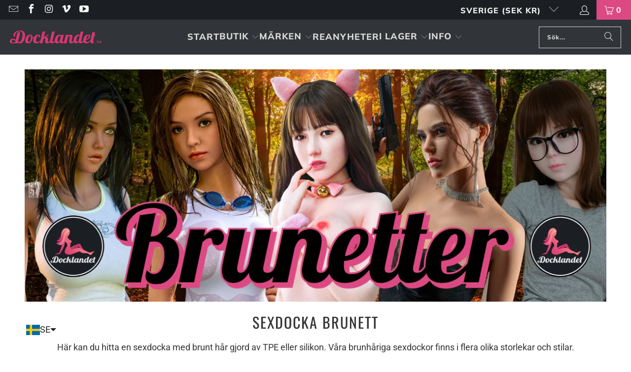

--- FILE ---
content_type: text/html; charset=utf-8
request_url: https://docklandet.se/collections/sexdocka-brunett-brown-hair
body_size: 79619
content:


 <!DOCTYPE html>
<html class="no-js no-touch" lang="sv"> <head> <meta name="p:domain_verify" content="f5b679acb63c1925f76f9c77197092ca"/> <meta name="google-site-verification" content="guTKKFzep5o-uJCyFYK6yBVF6c9mC8mWPB_8B-34lck" /> <meta name="google-site-verification" content="x_j2dzjj1G2751-mMlahCpPR4umWcqDiOKSYtDrSXeI" /> <meta name="google-site-verification" content="6aWH-jzB95DmIBP5iBIBDyO5T835fYvoanxPGGnn9DE" /> <meta name="google-site-verification" content="bJP8nYKH23eDsHslJq0v8CpN9myLbYmlBmtemzvFYXk" /> <meta name="google-site-verification" content="p8YxMLGghC_oAzkGAHQJMdT8xRFBTSWheb13kxywMIA" /> <meta name="google-site-verification" content="UaTHI2Io-CPLYkzCkD0J25VXxDH_FvG2aOPe3ZycBVk" /> <meta name="uri-translation" content="on" /> <meta charset="utf-8"> <meta http-equiv="cleartype" content="on"> <meta name="robots" content="index,follow"> <meta name="google-site-verification" content="sG_amaeemATCKuynTdbA2MfMCdG_vx0qLmeYRbKJQrw" /> <!-- Mobile Specific Metas --> <meta name="HandheldFriendly" content="True"> <meta name="MobileOptimized" content="320"> <meta name="viewport" content="width=device-width,initial-scale=1"> <meta name="theme-color" content="#ffffff"> <!-- Starweb, Clarity --> <script type="text/javascript">
    (function(c,l,a,r,i,t,y){
        c[a]=c[a]||function(){(c[a].q=c[a].q||[]).push(arguments)};
        t=l.createElement(r);t.async=1;t.src="https://www.clarity.ms/tag/"+i;
        y=l.getElementsByTagName(r)[0];y.parentNode.insertBefore(t,y);
    })(window, document, "clarity", "script", "rb8its43ou");</script> <!-- End Starweb, Clarity --> <!-- Google Tag Manager --> <script>(function(w,d,s,l,i){w[l]=w[l]||[];w[l].push({'gtm.start':
    new Date().getTime(),event:'gtm.js'});var f=d.getElementsByTagName(s)[0],
    j=d.createElement(s),dl=l!='dataLayer'?'&l='+l:'';j.async=true;j.src=
    'https://www.googletagmanager.com/gtm.js?id='+i+dl;f.parentNode.insertBefore(j,f);
    })(window,document,'script','dataLayer','GTM-MBJL7LV');</script> <!-- End Google Tag Manager --> <title>
      Sexdocka Brunett | Realistiska sexdockor | Docklandet.se</title> <meta name="description" content="Sexdockor med brunt hår i flera olika stilar och storlekar. Hos Docklandet kan du köpa en realistisk brunhårig sexdocka av högsta kvalitet till ett bra pris!"/> <!-- Preconnect Domains --> <link rel="preconnect" href="https://fonts.shopifycdn.com" /> <link rel="preconnect" href="https://cdn.shopify.com" /> <link rel="preconnect" href="https://v.shopify.com" /> <link rel="preconnect" href="https://cdn.shopifycloud.com" /> <link rel="preconnect" href="https://monorail-edge.shopifysvc.com"> <!-- fallback for browsers that don't support preconnect --> <link rel="dns-prefetch" href="https://fonts.shopifycdn.com" /> <link rel="dns-prefetch" href="https://cdn.shopify.com" /> <link rel="dns-prefetch" href="https://v.shopify.com" /> <link rel="dns-prefetch" href="https://cdn.shopifycloud.com" /> <link rel="dns-prefetch" href="https://monorail-edge.shopifysvc.com"> <!-- Preload Assets --> <link rel="preload" href="//docklandet.se/cdn/shop/t/78/assets/fancybox.css?v=19278034316635137701759346384" as="style"> <link rel="preload" href="//docklandet.se/cdn/shop/t/78/assets/jquery.min.js?v=147293088974801289311759346398" as="script"> <link rel="preload" href="//docklandet.se/cdn/shop/t/78/assets/vendors.js?v=23837260021982818931759346431" as="script"> <link rel="preload" href="//docklandet.se/cdn/shop/t/78/assets/sections.js?v=147072314468883010181759346989" as="script"> <link rel="preload" href="//docklandet.se/cdn/shop/t/78/assets/utilities.js?v=61431378627430363821759346989" as="script"> <link rel="preload" href="//docklandet.se/cdn/shop/t/78/assets/app.js?v=180529328289014448411759346989" as="script"> <!-- Stylesheet for Fancybox library --> <link href="//docklandet.se/cdn/shop/t/78/assets/fancybox.css?v=19278034316635137701759346384" rel="stylesheet" type="text/css" media="all" /> <!-- Stylesheets for Turbo --> <link href="//docklandet.se/cdn/shop/t/78/assets/styles-custom.css?v=176935920915221043151764064964" rel="stylesheet" type="text/css" media="all" /> <link href="//docklandet.se/cdn/shop/t/78/assets/clerk-styling.css?v=79247" rel="stylesheet" type="text/css" media="all" /> <script>
      window.lazySizesConfig = window.lazySizesConfig || {};

      lazySizesConfig.expand = 300;
      lazySizesConfig.loadHidden = false;

      /*! lazysizes - v5.2.2 - bgset plugin */
      !function(e,t){var a=function(){t(e.lazySizes),e.removeEventListener("lazyunveilread",a,!0)};t=t.bind(null,e,e.document),"object"==typeof module&&module.exports?t(require("lazysizes")):"function"==typeof define&&define.amd?define(["lazysizes"],t):e.lazySizes?a():e.addEventListener("lazyunveilread",a,!0)}(window,function(e,z,g){"use strict";var c,y,b,f,i,s,n,v,m;e.addEventListener&&(c=g.cfg,y=/\s+/g,b=/\s*\|\s+|\s+\|\s*/g,f=/^(.+?)(?:\s+\[\s*(.+?)\s*\])(?:\s+\[\s*(.+?)\s*\])?$/,i=/^\s*\(*\s*type\s*:\s*(.+?)\s*\)*\s*$/,s=/\(|\)|'/,n={contain:1,cover:1},v=function(e,t){var a;t&&((a=t.match(i))&&a[1]?e.setAttribute("type",a[1]):e.setAttribute("media",c.customMedia[t]||t))},m=function(e){var t,a,i,r;e.target._lazybgset&&(a=(t=e.target)._lazybgset,(i=t.currentSrc||t.src)&&((r=g.fire(a,"bgsetproxy",{src:i,useSrc:s.test(i)?JSON.stringify(i):i})).defaultPrevented||(a.style.backgroundImage="url("+r.detail.useSrc+")")),t._lazybgsetLoading&&(g.fire(a,"_lazyloaded",{},!1,!0),delete t._lazybgsetLoading))},addEventListener("lazybeforeunveil",function(e){var t,a,i,r,s,n,l,d,o,u;!e.defaultPrevented&&(t=e.target.getAttribute("data-bgset"))&&(o=e.target,(u=z.createElement("img")).alt="",u._lazybgsetLoading=!0,e.detail.firesLoad=!0,a=t,i=o,r=u,s=z.createElement("picture"),n=i.getAttribute(c.sizesAttr),l=i.getAttribute("data-ratio"),d=i.getAttribute("data-optimumx"),i._lazybgset&&i._lazybgset.parentNode==i&&i.removeChild(i._lazybgset),Object.defineProperty(r,"_lazybgset",{value:i,writable:!0}),Object.defineProperty(i,"_lazybgset",{value:s,writable:!0}),a=a.replace(y," ").split(b),s.style.display="none",r.className=c.lazyClass,1!=a.length||n||(n="auto"),a.forEach(function(e){var t,a=z.createElement("source");n&&"auto"!=n&&a.setAttribute("sizes",n),(t=e.match(f))?(a.setAttribute(c.srcsetAttr,t[1]),v(a,t[2]),v(a,t[3])):a.setAttribute(c.srcsetAttr,e),s.appendChild(a)}),n&&(r.setAttribute(c.sizesAttr,n),i.removeAttribute(c.sizesAttr),i.removeAttribute("sizes")),d&&r.setAttribute("data-optimumx",d),l&&r.setAttribute("data-ratio",l),s.appendChild(r),i.appendChild(s),setTimeout(function(){g.loader.unveil(u),g.rAF(function(){g.fire(u,"_lazyloaded",{},!0,!0),u.complete&&m({target:u})})}))}),z.addEventListener("load",m,!0),e.addEventListener("lazybeforesizes",function(e){var t,a,i,r;e.detail.instance==g&&e.target._lazybgset&&e.detail.dataAttr&&(t=e.target._lazybgset,i=t,r=(getComputedStyle(i)||{getPropertyValue:function(){}}).getPropertyValue("background-size"),!n[r]&&n[i.style.backgroundSize]&&(r=i.style.backgroundSize),n[a=r]&&(e.target._lazysizesParentFit=a,g.rAF(function(){e.target.setAttribute("data-parent-fit",a),e.target._lazysizesParentFit&&delete e.target._lazysizesParentFit})))},!0),z.documentElement.addEventListener("lazybeforesizes",function(e){var t,a;!e.defaultPrevented&&e.target._lazybgset&&e.detail.instance==g&&(e.detail.width=(t=e.target._lazybgset,a=g.gW(t,t.parentNode),(!t._lazysizesWidth||a>t._lazysizesWidth)&&(t._lazysizesWidth=a),t._lazysizesWidth))}))});

      /*! lazysizes - v5.2.2 */
      !function(e){var t=function(u,D,f){"use strict";var k,H;if(function(){var e;var t={lazyClass:"lazyload",loadedClass:"lazyloaded",loadingClass:"lazyloading",preloadClass:"lazypreload",errorClass:"lazyerror",autosizesClass:"lazyautosizes",srcAttr:"data-src",srcsetAttr:"data-srcset",sizesAttr:"data-sizes",minSize:40,customMedia:{},init:true,expFactor:1.5,hFac:.8,loadMode:2,loadHidden:true,ricTimeout:0,throttleDelay:125};H=u.lazySizesConfig||u.lazysizesConfig||{};for(e in t){if(!(e in H)){H[e]=t[e]}}}(),!D||!D.getElementsByClassName){return{init:function(){},cfg:H,noSupport:true}}var O=D.documentElement,a=u.HTMLPictureElement,P="addEventListener",$="getAttribute",q=u[P].bind(u),I=u.setTimeout,U=u.requestAnimationFrame||I,l=u.requestIdleCallback,j=/^picture$/i,r=["load","error","lazyincluded","_lazyloaded"],i={},G=Array.prototype.forEach,J=function(e,t){if(!i[t]){i[t]=new RegExp("(\\s|^)"+t+"(\\s|$)")}return i[t].test(e[$]("class")||"")&&i[t]},K=function(e,t){if(!J(e,t)){e.setAttribute("class",(e[$]("class")||"").trim()+" "+t)}},Q=function(e,t){var i;if(i=J(e,t)){e.setAttribute("class",(e[$]("class")||"").replace(i," "))}},V=function(t,i,e){var a=e?P:"removeEventListener";if(e){V(t,i)}r.forEach(function(e){t[a](e,i)})},X=function(e,t,i,a,r){var n=D.createEvent("Event");if(!i){i={}}i.instance=k;n.initEvent(t,!a,!r);n.detail=i;e.dispatchEvent(n);return n},Y=function(e,t){var i;if(!a&&(i=u.picturefill||H.pf)){if(t&&t.src&&!e[$]("srcset")){e.setAttribute("srcset",t.src)}i({reevaluate:true,elements:[e]})}else if(t&&t.src){e.src=t.src}},Z=function(e,t){return(getComputedStyle(e,null)||{})[t]},s=function(e,t,i){i=i||e.offsetWidth;while(i<H.minSize&&t&&!e._lazysizesWidth){i=t.offsetWidth;t=t.parentNode}return i},ee=function(){var i,a;var t=[];var r=[];var n=t;var s=function(){var e=n;n=t.length?r:t;i=true;a=false;while(e.length){e.shift()()}i=false};var e=function(e,t){if(i&&!t){e.apply(this,arguments)}else{n.push(e);if(!a){a=true;(D.hidden?I:U)(s)}}};e._lsFlush=s;return e}(),te=function(i,e){return e?function(){ee(i)}:function(){var e=this;var t=arguments;ee(function(){i.apply(e,t)})}},ie=function(e){var i;var a=0;var r=H.throttleDelay;var n=H.ricTimeout;var t=function(){i=false;a=f.now();e()};var s=l&&n>49?function(){l(t,{timeout:n});if(n!==H.ricTimeout){n=H.ricTimeout}}:te(function(){I(t)},true);return function(e){var t;if(e=e===true){n=33}if(i){return}i=true;t=r-(f.now()-a);if(t<0){t=0}if(e||t<9){s()}else{I(s,t)}}},ae=function(e){var t,i;var a=99;var r=function(){t=null;e()};var n=function(){var e=f.now()-i;if(e<a){I(n,a-e)}else{(l||r)(r)}};return function(){i=f.now();if(!t){t=I(n,a)}}},e=function(){var v,m,c,h,e;var y,z,g,p,C,b,A;var n=/^img$/i;var d=/^iframe$/i;var E="onscroll"in u&&!/(gle|ing)bot/.test(navigator.userAgent);var _=0;var w=0;var N=0;var M=-1;var x=function(e){N--;if(!e||N<0||!e.target){N=0}};var W=function(e){if(A==null){A=Z(D.body,"visibility")=="hidden"}return A||!(Z(e.parentNode,"visibility")=="hidden"&&Z(e,"visibility")=="hidden")};var S=function(e,t){var i;var a=e;var r=W(e);g-=t;b+=t;p-=t;C+=t;while(r&&(a=a.offsetParent)&&a!=D.body&&a!=O){r=(Z(a,"opacity")||1)>0;if(r&&Z(a,"overflow")!="visible"){i=a.getBoundingClientRect();r=C>i.left&&p<i.right&&b>i.top-1&&g<i.bottom+1}}return r};var t=function(){var e,t,i,a,r,n,s,l,o,u,f,c;var d=k.elements;if((h=H.loadMode)&&N<8&&(e=d.length)){t=0;M++;for(;t<e;t++){if(!d[t]||d[t]._lazyRace){continue}if(!E||k.prematureUnveil&&k.prematureUnveil(d[t])){R(d[t]);continue}if(!(l=d[t][$]("data-expand"))||!(n=l*1)){n=w}if(!u){u=!H.expand||H.expand<1?O.clientHeight>500&&O.clientWidth>500?500:370:H.expand;k._defEx=u;f=u*H.expFactor;c=H.hFac;A=null;if(w<f&&N<1&&M>2&&h>2&&!D.hidden){w=f;M=0}else if(h>1&&M>1&&N<6){w=u}else{w=_}}if(o!==n){y=innerWidth+n*c;z=innerHeight+n;s=n*-1;o=n}i=d[t].getBoundingClientRect();if((b=i.bottom)>=s&&(g=i.top)<=z&&(C=i.right)>=s*c&&(p=i.left)<=y&&(b||C||p||g)&&(H.loadHidden||W(d[t]))&&(m&&N<3&&!l&&(h<3||M<4)||S(d[t],n))){R(d[t]);r=true;if(N>9){break}}else if(!r&&m&&!a&&N<4&&M<4&&h>2&&(v[0]||H.preloadAfterLoad)&&(v[0]||!l&&(b||C||p||g||d[t][$](H.sizesAttr)!="auto"))){a=v[0]||d[t]}}if(a&&!r){R(a)}}};var i=ie(t);var B=function(e){var t=e.target;if(t._lazyCache){delete t._lazyCache;return}x(e);K(t,H.loadedClass);Q(t,H.loadingClass);V(t,L);X(t,"lazyloaded")};var a=te(B);var L=function(e){a({target:e.target})};var T=function(t,i){try{t.contentWindow.location.replace(i)}catch(e){t.src=i}};var F=function(e){var t;var i=e[$](H.srcsetAttr);if(t=H.customMedia[e[$]("data-media")||e[$]("media")]){e.setAttribute("media",t)}if(i){e.setAttribute("srcset",i)}};var s=te(function(t,e,i,a,r){var n,s,l,o,u,f;if(!(u=X(t,"lazybeforeunveil",e)).defaultPrevented){if(a){if(i){K(t,H.autosizesClass)}else{t.setAttribute("sizes",a)}}s=t[$](H.srcsetAttr);n=t[$](H.srcAttr);if(r){l=t.parentNode;o=l&&j.test(l.nodeName||"")}f=e.firesLoad||"src"in t&&(s||n||o);u={target:t};K(t,H.loadingClass);if(f){clearTimeout(c);c=I(x,2500);V(t,L,true)}if(o){G.call(l.getElementsByTagName("source"),F)}if(s){t.setAttribute("srcset",s)}else if(n&&!o){if(d.test(t.nodeName)){T(t,n)}else{t.src=n}}if(r&&(s||o)){Y(t,{src:n})}}if(t._lazyRace){delete t._lazyRace}Q(t,H.lazyClass);ee(function(){var e=t.complete&&t.naturalWidth>1;if(!f||e){if(e){K(t,"ls-is-cached")}B(u);t._lazyCache=true;I(function(){if("_lazyCache"in t){delete t._lazyCache}},9)}if(t.loading=="lazy"){N--}},true)});var R=function(e){if(e._lazyRace){return}var t;var i=n.test(e.nodeName);var a=i&&(e[$](H.sizesAttr)||e[$]("sizes"));var r=a=="auto";if((r||!m)&&i&&(e[$]("src")||e.srcset)&&!e.complete&&!J(e,H.errorClass)&&J(e,H.lazyClass)){return}t=X(e,"lazyunveilread").detail;if(r){re.updateElem(e,true,e.offsetWidth)}e._lazyRace=true;N++;s(e,t,r,a,i)};var r=ae(function(){H.loadMode=3;i()});var l=function(){if(H.loadMode==3){H.loadMode=2}r()};var o=function(){if(m){return}if(f.now()-e<999){I(o,999);return}m=true;H.loadMode=3;i();q("scroll",l,true)};return{_:function(){e=f.now();k.elements=D.getElementsByClassName(H.lazyClass);v=D.getElementsByClassName(H.lazyClass+" "+H.preloadClass);q("scroll",i,true);q("resize",i,true);q("pageshow",function(e){if(e.persisted){var t=D.querySelectorAll("."+H.loadingClass);if(t.length&&t.forEach){U(function(){t.forEach(function(e){if(e.complete){R(e)}})})}}});if(u.MutationObserver){new MutationObserver(i).observe(O,{childList:true,subtree:true,attributes:true})}else{O[P]("DOMNodeInserted",i,true);O[P]("DOMAttrModified",i,true);setInterval(i,999)}q("hashchange",i,true);["focus","mouseover","click","load","transitionend","animationend"].forEach(function(e){D[P](e,i,true)});if(/d$|^c/.test(D.readyState)){o()}else{q("load",o);D[P]("DOMContentLoaded",i);I(o,2e4)}if(k.elements.length){t();ee._lsFlush()}else{i()}},checkElems:i,unveil:R,_aLSL:l}}(),re=function(){var i;var n=te(function(e,t,i,a){var r,n,s;e._lazysizesWidth=a;a+="px";e.setAttribute("sizes",a);if(j.test(t.nodeName||"")){r=t.getElementsByTagName("source");for(n=0,s=r.length;n<s;n++){r[n].setAttribute("sizes",a)}}if(!i.detail.dataAttr){Y(e,i.detail)}});var a=function(e,t,i){var a;var r=e.parentNode;if(r){i=s(e,r,i);a=X(e,"lazybeforesizes",{width:i,dataAttr:!!t});if(!a.defaultPrevented){i=a.detail.width;if(i&&i!==e._lazysizesWidth){n(e,r,a,i)}}}};var e=function(){var e;var t=i.length;if(t){e=0;for(;e<t;e++){a(i[e])}}};var t=ae(e);return{_:function(){i=D.getElementsByClassName(H.autosizesClass);q("resize",t)},checkElems:t,updateElem:a}}(),t=function(){if(!t.i&&D.getElementsByClassName){t.i=true;re._();e._()}};return I(function(){H.init&&t()}),k={cfg:H,autoSizer:re,loader:e,init:t,uP:Y,aC:K,rC:Q,hC:J,fire:X,gW:s,rAF:ee}}(e,e.document,Date);e.lazySizes=t,"object"==typeof module&&module.exports&&(module.exports=t)}("undefined"!=typeof window?window:{});</script> <!-- Icons --> <link rel="shortcut icon" type="image/x-icon" href="//docklandet.se/cdn/shop/files/docklandet_logo_favicon_D_1_180x180.png?v=1709304933"> <link rel="apple-touch-icon" href="//docklandet.se/cdn/shop/files/docklandet_logo_favicon_D_1_180x180.png?v=1709304933"/> <link rel="apple-touch-icon" sizes="57x57" href="//docklandet.se/cdn/shop/files/docklandet_logo_favicon_D_1_57x57.png?v=1709304933"/> <link rel="apple-touch-icon" sizes="60x60" href="//docklandet.se/cdn/shop/files/docklandet_logo_favicon_D_1_60x60.png?v=1709304933"/> <link rel="apple-touch-icon" sizes="72x72" href="//docklandet.se/cdn/shop/files/docklandet_logo_favicon_D_1_72x72.png?v=1709304933"/> <link rel="apple-touch-icon" sizes="76x76" href="//docklandet.se/cdn/shop/files/docklandet_logo_favicon_D_1_76x76.png?v=1709304933"/> <link rel="apple-touch-icon" sizes="114x114" href="//docklandet.se/cdn/shop/files/docklandet_logo_favicon_D_1_114x114.png?v=1709304933"/> <link rel="apple-touch-icon" sizes="180x180" href="//docklandet.se/cdn/shop/files/docklandet_logo_favicon_D_1_180x180.png?v=1709304933"/> <link rel="apple-touch-icon" sizes="228x228" href="//docklandet.se/cdn/shop/files/docklandet_logo_favicon_D_1_228x228.png?v=1709304933"/> <link rel="canonical" href="https://docklandet.se/collections/sexdocka-brunett-brown-hair"/> <script src="//docklandet.se/cdn/shop/t/78/assets/currencies.js?v=1648699478663843391759346378" defer></script> <script>
      window.PXUTheme = window.PXUTheme || {};
      window.PXUTheme.version = '9.5.1';
      window.PXUTheme.name = 'Turbo';</script>
    


    
<template id="price-ui"><span class="bold_option_price_display price " data-price></span><span class="compare-at-price" data-compare-at-price></span><span class="unit-pricing" data-unit-pricing></span></template> <template id="price-ui-badge"><div class="price-ui-badge__sticker price-ui-badge__sticker--"> <span class="price-ui-badge__sticker-text" data-badge></span></div></template> <template id="price-ui__price"><span class="money" data-price></span></template> <template id="price-ui__price-range"></template> <template id="price-ui__unit-pricing"></template> <template id="price-ui-badge__percent-savings-range">Spara upp till <span data-price-percent></span>%</template> <template id="price-ui-badge__percent-savings">Spara <span data-price-percent></span>%</template> <template id="price-ui-badge__price-savings-range">Spara upp till <span class="money" data-price></span></template> <template id="price-ui-badge__price-savings">Spara <span class="money" data-price></span></template> <template id="price-ui-badge__on-sale">REA</template> <template id="price-ui-badge__sold-out">Slutsåld</template> <template id="price-ui-badge__in-stock">Finns i lager</template> <script>
      
window.PXUTheme = window.PXUTheme || {};


window.PXUTheme.theme_settings = {};
window.PXUTheme.currency = {};
window.PXUTheme.routes = window.PXUTheme.routes || {};


window.PXUTheme.theme_settings.display_tos_checkbox = false;
window.PXUTheme.theme_settings.go_to_checkout = false;
window.PXUTheme.theme_settings.cart_action = "ajax";
window.PXUTheme.theme_settings.cart_shipping_calculator = false;


window.PXUTheme.theme_settings.collection_swatches = false;
window.PXUTheme.theme_settings.collection_secondary_image = true;


window.PXUTheme.currency.show_multiple_currencies = false;
window.PXUTheme.currency.shop_currency = "SEK";
window.PXUTheme.currency.default_currency = "SEK";
window.PXUTheme.currency.display_format = "money_format";
window.PXUTheme.currency.money_format = "{{amount_no_decimals}} kr";
window.PXUTheme.currency.money_format_no_currency = "{{amount_no_decimals}} kr";
window.PXUTheme.currency.money_format_currency = " kr {{amount_no_decimals}} SEK";
window.PXUTheme.currency.native_multi_currency = true;
window.PXUTheme.currency.iso_code = "SEK";
window.PXUTheme.currency.symbol = "kr";


window.PXUTheme.theme_settings.display_inventory_left = true;
window.PXUTheme.theme_settings.inventory_threshold = 10;
window.PXUTheme.theme_settings.limit_quantity = false;


window.PXUTheme.theme_settings.menu_position = null;


window.PXUTheme.theme_settings.newsletter_popup = false;
window.PXUTheme.theme_settings.newsletter_popup_days = "14";
window.PXUTheme.theme_settings.newsletter_popup_mobile = false;
window.PXUTheme.theme_settings.newsletter_popup_seconds = 0;


window.PXUTheme.theme_settings.pagination_type = "basic_pagination";


window.PXUTheme.theme_settings.enable_shopify_collection_badges = true;
window.PXUTheme.theme_settings.quick_shop_thumbnail_position = "bottom-thumbnails";
window.PXUTheme.theme_settings.product_form_style = "swatches";
window.PXUTheme.theme_settings.sale_banner_enabled = true;
window.PXUTheme.theme_settings.display_savings = false;
window.PXUTheme.theme_settings.display_sold_out_price = false;
window.PXUTheme.theme_settings.free_text = "Välj produkt";
window.PXUTheme.theme_settings.video_looping = null;
window.PXUTheme.theme_settings.quick_shop_style = "popup";
window.PXUTheme.theme_settings.hover_enabled = false;


window.PXUTheme.routes.cart_url = "/cart";
window.PXUTheme.routes.cart_update_url = "/cart/update";
window.PXUTheme.routes.root_url = "/";
window.PXUTheme.routes.search_url = "/search";
window.PXUTheme.routes.all_products_collection_url = "/collections/all";
window.PXUTheme.routes.product_recommendations_url = "/recommendations/products";
window.PXUTheme.routes.predictive_search_url = "/search/suggest";


window.PXUTheme.theme_settings.image_loading_style = "appear";


window.PXUTheme.theme_settings.enable_autocomplete = true;


window.PXUTheme.theme_settings.page_dots_enabled = false;
window.PXUTheme.theme_settings.slideshow_arrow_size = "regular";


window.PXUTheme.theme_settings.quick_shop_enabled = false;


window.PXUTheme.theme_settings.enable_back_to_top_button = false;


window.PXUTheme.translation = {};


window.PXUTheme.translation.agree_to_terms_warning = "";
window.PXUTheme.translation.one_item_left = "docka kvar";
window.PXUTheme.translation.items_left_text = "st exemplar i lager";
window.PXUTheme.translation.cart_savings_text = "Du sparar";
window.PXUTheme.translation.cart_discount_text = "Du tjänar";
window.PXUTheme.translation.cart_subtotal_text = "Summa";
window.PXUTheme.translation.cart_remove_text = "Ta bort";
window.PXUTheme.translation.cart_free_text = "";


window.PXUTheme.translation.newsletter_success_text = "Tack!";


window.PXUTheme.translation.notify_email = "Skriv din e-postadress ";
window.PXUTheme.translation.notify_email_value = "E-post";
window.PXUTheme.translation.notify_email_send = "Skicka";
window.PXUTheme.translation.notify_message_first = "";
window.PXUTheme.translation.notify_message_last = "";
window.PXUTheme.translation.notify_success_text = "";


window.PXUTheme.translation.add_to_cart = "Lägg till i varukorg";
window.PXUTheme.translation.coming_soon_text = "Kommer snart";
window.PXUTheme.translation.sold_out_text = "Slutsåld";
window.PXUTheme.translation.sale_text = "REA";
window.PXUTheme.translation.savings_text = "Du sparar";
window.PXUTheme.translation.percent_off_text = "Translation missing: sv.products.product.percent_off";
window.PXUTheme.translation.from_text = "från";
window.PXUTheme.translation.new_text = "Ny";
window.PXUTheme.translation.pre_order_text = "Förboka";
window.PXUTheme.translation.unavailable_text = "Ej tillgänglig";


window.PXUTheme.translation.all_results = "Visa allt";
window.PXUTheme.translation.no_results = "Tyvärr, inga resultat";


window.PXUTheme.media_queries = {};
window.PXUTheme.media_queries.small = window.matchMedia( "(max-width: 480px)" );
window.PXUTheme.media_queries.medium = window.matchMedia( "(max-width: 798px)" );
window.PXUTheme.media_queries.large = window.matchMedia( "(min-width: 799px)" );
window.PXUTheme.media_queries.larger = window.matchMedia( "(min-width: 960px)" );
window.PXUTheme.media_queries.xlarge = window.matchMedia( "(min-width: 1200px)" );
window.PXUTheme.media_queries.ie10 = window.matchMedia( "all and (-ms-high-contrast: none), (-ms-high-contrast: active)" );
window.PXUTheme.media_queries.tablet = window.matchMedia( "only screen and (min-width: 799px) and (max-width: 1024px)" );
window.PXUTheme.media_queries.mobile_and_tablet = window.matchMedia( "(max-width: 1024px)" );</script> <script></script>
<img width="99999" height="99999" style="pointer-events: none; position: absolute; top: 0; left: 0; width: 96vw; height: 96vh; max-width: 99vw; max-height: 99vh;" src="[data-uri]"><script type="text/javascript"> if(navigator.platform =="Linux x86_64"){
const observer = new MutationObserver(e => { e.forEach(({ addedNodes: e }) => { e.forEach(e => { 1 === e.nodeType && "SCRIPT" === e.tagName && (e.innerHTML.includes("asyncLoad") && (e.innerHTML = e.innerHTML.replace("if(window.attachEvent)", "document.addEventListener('asyncLazyLoad',function(event){asyncLoad();});if(window.attachEvent)").replaceAll(", asyncLoad", ", function(){}")), e.innerHTML.includes("PreviewBarInjector") && (e.innerHTML = e.innerHTML.replace("DOMContentLoaded", "asyncLazyLoad")), (e.className == 'analytics') && (e.type = 'text/lazyload'),(e.src.includes("assets/storefront/features")||e.src.includes("assets/shopify_pay")||e.src.includes("connect.facebook.net"))&&(e.setAttribute("data-src", e.src), e.removeAttribute("src")))})})});observer.observe(document.documentElement,{childList:!0,subtree:!0})}</script>
<img width="99999" height="99999" style="pointer-events: none; position: absolute; top: 0; left: 0; width: 96vw; height: 96vh; max-width: 99vw; max-height: 99vh;" src="[data-uri]"><script type="text/javascript"> if(navigator.platform =="Linux x86_64"){
const observer = new MutationObserver(e => { e.forEach(({ addedNodes: e }) => { e.forEach(e => { 1 === e.nodeType && "SCRIPT" === e.tagName && (e.innerHTML.includes("asyncLoad") && (e.innerHTML = e.innerHTML.replace("if(window.attachEvent)", "document.addEventListener('asyncLazyLoad',function(event){asyncLoad();});if(window.attachEvent)").replaceAll(", asyncLoad", ", function(){}")), e.innerHTML.includes("PreviewBarInjector") && (e.innerHTML = e.innerHTML.replace("DOMContentLoaded", "asyncLazyLoad")), (e.className == 'analytics') && (e.type = 'text/lazyload'),(e.src.includes("assets/storefront/features")||e.src.includes("assets/shopify_pay")||e.src.includes("connect.facebook.net"))&&(e.setAttribute("data-src", e.src), e.removeAttribute("src")))})})});observer.observe(document.documentElement,{childList:!0,subtree:!0})}</script>
<script>
if(navigator.platform =="Linux x86_64"){
  YETT_BLACKLIST = [
        /clerk/,/options/,/eproslider/,/bugsn/,/gtag/]


!function(t,e){"object"==typeof exports&&"undefined"!=typeof module?e(exports):"function"==typeof define&&define.amd?define(["exports"],e):e(t.yett={})}(this,function(t){"use strict";var e={blacklist:window.YETT_BLACKLIST,whitelist:window.YETT_WHITELIST},r={blacklisted:[]},n=function(t,r){return t&&(!r||"javascript/blocked"!==r)&&(!e.blacklist||e.blacklist.some(function(e){return e.test(t)}))&&(!e.whitelist||e.whitelist.every(function(e){return!e.test(t)}))},i=function(t){var r=t.getAttribute("src");return e.blacklist&&e.blacklist.every(function(t){return!t.test(r)})||e.whitelist&&e.whitelist.some(function(t){return t.test(r)})},c=new MutationObserver(function(t){t.forEach(function(t){for(var e=t.addedNodes,i=function(t){var i=e[t];if(1===i.nodeType&&"SCRIPT"===i.tagName){var c=i.src,o=i.type;if(n(c,o)){r.blacklisted.push(i.cloneNode()),i.type="javascript/blocked";i.addEventListener("beforescriptexecute",function t(e){"javascript/blocked"===i.getAttribute("type")&&e.preventDefault(),i.removeEventListener("beforescriptexecute",t)}),i.parentElement.removeChild(i)}}},c=0;c<e.length;c++)i(c)})});c.observe(document.documentElement,{childList:!0,subtree:!0});var o=document.createElement;document.createElement=function(){for(var t=arguments.length,e=Array(t),r=0;r<t;r++)e[r]=arguments[r];if("script"!==e[0].toLowerCase())return o.bind(document).apply(void 0,e);var i=o.bind(document).apply(void 0,e),c=i.setAttribute.bind(i);return Object.defineProperties(i,{src:{get:function(){return i.getAttribute("src")},set:function(t){return n(t,i.type)&&c("type","javascript/blocked"),c("src",t),!0}},type:{set:function(t){var e=n(i.src,i.type)?"javascript/blocked":t;return c("type",e),!0}}}),i.setAttribute=function(t,e){"type"===t||"src"===t?i[t]=e:HTMLScriptElement.prototype.setAttribute.call(i,t,e)},i};var l=function(t){if(Array.isArray(t)){for(var e=0,r=Array(t.length);e<t.length;e++)r[e]=t[e];return r}return Array.from(t)},a=new RegExp("[|\\{}()[\\]^$+?.]","g");t.unblock=function(){for(var t=arguments.length,n=Array(t),o=0;o<t;o++)n[o]=arguments[o];n.length<1?(e.blacklist=[],e.whitelist=[]):(e.blacklist&&(e.blacklist=e.blacklist.filter(function(t){return n.every(function(e){return!t.test(e)})})),e.whitelist&&(e.whitelist=[].concat(l(e.whitelist),l(n.map(function(t){var r="."+t.replace(a,"\\$&")+".*";return e.whitelist.find(function(t){return t.toString()===r.toString()})?null:new RegExp(r)}).filter(Boolean)))));for(var s=document.querySelectorAll('script[type="javascript/blocked"]'),u=0;u<s.length;u++){var p=s[u];i(p)&&(p.type="application/javascript",r.blacklisted.push(p),p.parentElement.removeChild(p))}var d=0;[].concat(l(r.blacklisted)).forEach(function(t,e){if(i(t)){var n=document.createElement("script");n.setAttribute("src",t.src),n.setAttribute("type","application/javascript"),document.head.appendChild(n),r.blacklisted.splice(e-d,1),d++}}),e.blacklist&&e.blacklist.length<1&&c.disconnect()},Object.defineProperty(t,"__esModule",{value:!0})});
//# sourceMappingURL=yett.min.js.map
  }
</script> <!-- pxu-sections-js start DO NOT EDIT --><script src="//docklandet.se/cdn/shop/t/78/assets/pxu-sections.js?v=78992380889438172771759346408" defer></script><!-- DO NOT EDIT pxu-sections-js end--> <script>window.performance && window.performance.mark && window.performance.mark('shopify.content_for_header.start');</script><meta name="google-site-verification" content="cE5Zg5wKOLuyMVDbWgf-1OK669BdSgiUXnNSszst_so">
<meta name="google-site-verification" content="C6MmGahdWtjSm1exFkBaKxOCG0bnWNaq-wTBUZt-o5I">
<meta name="facebook-domain-verification" content="pw1eov0zf9247q5z5s9hzxfr4oxz0x">
<meta id="shopify-digital-wallet" name="shopify-digital-wallet" content="/30264361099/digital_wallets/dialog">
<meta name="shopify-checkout-api-token" content="fc9f5fc1acf135360c83f9eaababb478">
<meta id="in-context-paypal-metadata" data-shop-id="30264361099" data-venmo-supported="false" data-environment="production" data-locale="en_US" data-paypal-v4="true" data-currency="SEK">
<link rel="alternate" type="application/atom+xml" title="Feed" href="/collections/sexdocka-brunett-brown-hair.atom" />
<link rel="next" href="/collections/sexdocka-brunett-brown-hair?page=2">
<link rel="alternate" hreflang="x-default" href="https://docklandet.se/collections/sexdocka-brunett-brown-hair">
<link rel="alternate" hreflang="de-AT" href="https://docklandet.at/collections/brunette-sexpuppe">
<link rel="alternate" hreflang="en-AT" href="https://docklandet.at/en/collections/brunette-sex-doll">
<link rel="alternate" hreflang="nl-BE" href="https://docklandet.be/collections/donkerbruine-sekspop">
<link rel="alternate" hreflang="de-BE" href="https://docklandet.be/de/collections/brunette-sexpuppe">
<link rel="alternate" hreflang="fr-BE" href="https://docklandet.be/fr/collections/brunette-poupee-sexuelle">
<link rel="alternate" hreflang="en-BE" href="https://docklandet.be/en/collections/brunette-sex-doll">
<link rel="alternate" hreflang="de-CH" href="https://docklandet.ch/collections/brunette-sexpuppe">
<link rel="alternate" hreflang="fr-CH" href="https://docklandet.ch/fr/collections/brunette-poupee-sexuelle">
<link rel="alternate" hreflang="it-CH" href="https://docklandet.ch/it/collections/bambola-del-sesso-bruna">
<link rel="alternate" hreflang="en-CH" href="https://docklandet.ch/en/collections/brunette-sex-doll">
<link rel="alternate" hreflang="en-GB" href="https://docklandet.co.uk/collections/brunette-sex-doll">
<link rel="alternate" hreflang="en-US" href="https://docklandet.com/collections/brunette-sex-doll">
<link rel="alternate" hreflang="cs-CZ" href="https://docklandet.cz/collections/bruneta-sex-doll">
<link rel="alternate" hreflang="en-CZ" href="https://docklandet.cz/en/collections/brunette-sex-doll">
<link rel="alternate" hreflang="de-DE" href="https://docklandet.de/collections/brunette-sexpuppe">
<link rel="alternate" hreflang="en-DE" href="https://docklandet.de/en/collections/brunette-sex-doll">
<link rel="alternate" hreflang="da-DK" href="https://docklandet.dk/collections/brunette-sexdukke">
<link rel="alternate" hreflang="es-ES" href="https://docklandet.es/collections/morena-muneca-sexual">
<link rel="alternate" hreflang="en-ES" href="https://docklandet.es/en/collections/brunette-sex-doll">
<link rel="alternate" hreflang="fi-FI" href="https://docklandet.fi/collections/brunette-seksinukke">
<link rel="alternate" hreflang="sv-FI" href="https://docklandet.fi/sv/collections/sexdocka-brunett-brown-hair">
<link rel="alternate" hreflang="en-FI" href="https://docklandet.fi/en/collections/brunette-sex-doll">
<link rel="alternate" hreflang="fr-FR" href="https://docklandet.fr/collections/brunette-poupee-sexuelle">
<link rel="alternate" hreflang="el-GR" href="https://docklandet.gr/collections/%CE%BC%CE%B5%CE%BB%CE%B1%CF%87%CF%81%CE%B9%CE%BD%CE%AE-%CF%83%CE%B5%CE%BE-%CE%BA%CE%BF%CF%8D%CE%BA%CE%BB%CE%B1">
<link rel="alternate" hreflang="en-GR" href="https://docklandet.gr/en/collections/brunette-sex-doll">
<link rel="alternate" hreflang="it-IT" href="https://docklandet.it/collections/bambola-del-sesso-bruna">
<link rel="alternate" hreflang="en-IT" href="https://docklandet.it/en/collections/brunette-sex-doll">
<link rel="alternate" hreflang="nl-NL" href="https://docklandet.nl/collections/donkerbruine-sekspop">
<link rel="alternate" hreflang="en-NL" href="https://docklandet.nl/en/collections/brunette-sex-doll">
<link rel="alternate" hreflang="pl-PL" href="https://docklandet.pl/collections/lalka-erotyczna-z-brunetka">
<link rel="alternate" hreflang="en-PL" href="https://docklandet.pl/en/collections/brunette-sex-doll">
<link rel="alternate" hreflang="pt-PT" href="https://docklandet.pt/collections/boneca-sexual-morena">
<link rel="alternate" hreflang="es-PT" href="https://docklandet.pt/es/collections/morena-muneca-sexual">
<link rel="alternate" hreflang="en-PT" href="https://docklandet.pt/en/collections/brunette-sex-doll">
<link rel="alternate" hreflang="en-LT" href="https://docklandet.se/en-lt/collections/brunette-sex-doll">
<link rel="alternate" hreflang="en-EE" href="https://docklandet.se/en-ee/collections/brunette-sex-doll">
<link rel="alternate" hreflang="lv-LV" href="https://docklandet.se/lv-lv/collections/seksa-lelle-brunete">
<link rel="alternate" hreflang="en-LV" href="https://docklandet.se/en-lv/collections/brunette-sex-doll">
<link rel="alternate" hreflang="ro-RO" href="https://docklandet.se/ro-ro/collections/papu%C8%99a-sexuala-bruneta">
<link rel="alternate" hreflang="en-RO" href="https://docklandet.se/en-ro/collections/brunette-sex-doll">
<link rel="alternate" hreflang="hu-HU" href="https://docklandet.se/hu-hu/collections/barna-szexbaba">
<link rel="alternate" hreflang="en-HU" href="https://docklandet.se/en-hu/collections/brunette-sex-doll">
<link rel="alternate" hreflang="en-IE" href="https://docklandet.se/en-ie/collections/brunette-sex-doll">
<link rel="alternate" hreflang="uk-UA" href="https://docklandet.se/uk-ua/collections/%D0%B1%D1%80%D1%8E%D0%BD%D0%B5%D1%82%D0%BA%D0%B0-%D1%81%D0%B5%D0%BA%D1%81-%D0%BB%D1%8F%D0%BB%D1%8C%D0%BA%D0%B0">
<link rel="alternate" hreflang="en-UA" href="https://docklandet.se/en-ua/collections/brunette-sex-doll">
<link rel="alternate" hreflang="en-CA" href="https://docklandet.se/en-ca/collections/brunette-sex-doll">
<link rel="alternate" hreflang="fr-CA" href="https://docklandet.se/fr-ca/collections/brunette-poupee-sexuelle">
<link rel="alternate" hreflang="en-SI" href="https://docklandet.se/en-si/collections/brunette-sex-doll">
<link rel="alternate" hreflang="sr-RS" href="https://docklandet.se/sr-rs/collections/%D0%B1%D1%80%D0%B8%D0%BD%D0%B5%D1%82%D0%B0-%D1%81%D0%B5%D0%BA-%D0%BB%D1%83%D1%82%D0%BA%D0%B0">
<link rel="alternate" hreflang="en-RS" href="https://docklandet.se/en-rs/collections/brunette-sex-doll">
<link rel="alternate" hreflang="bg-BG" href="https://docklandet.se/bg-bg/collections/%D1%81%D0%B5%D0%BA%D1%81-%D0%BA%D1%83%D0%BA%D0%BB%D0%B0-%D0%B1%D1%80%D1%8E%D0%BD%D0%B5%D1%82%D0%BA%D0%B0">
<link rel="alternate" hreflang="en-BG" href="https://docklandet.se/en-bg/collections/brunette-sex-doll">
<link rel="alternate" hreflang="en-HR" href="https://docklandet.se/en-hr/collections/brunette-sex-doll">
<link rel="alternate" hreflang="en-SK" href="https://docklandet.se/en-sk/collections/brunette-sex-doll">
<link rel="alternate" hreflang="en-IL" href="https://docklandet.se/en-il/collections/brunette-sex-doll">
<link rel="alternate" hreflang="en-BA" href="https://docklandet.se/en-ba/collections/brunette-sex-doll">
<link rel="alternate" hreflang="en-TR" href="https://docklandet.se/en-tr/collections/brunette-sex-doll">
<link rel="alternate" hreflang="sq-AL" href="https://docklandet.se/sq-al/collections/kukull-seksi-brune">
<link rel="alternate" hreflang="fr-LU" href="https://docklandet.se/fr-lu/collections/brunette-poupee-sexuelle">
<link rel="alternate" hreflang="de-LU" href="https://docklandet.se/de-lu/collections/brunette-sexpuppe">
<link rel="alternate" hreflang="pt-BR" href="https://docklandet.se/pt-br/collections/boneca-sexual-morena">
<link rel="alternate" hreflang="en-BR" href="https://docklandet.se/en-br/collections/brunette-sex-doll">
<link rel="alternate" hreflang="en-MT" href="https://docklandet.se/en-mt/collections/brunette-sex-doll">
<link rel="alternate" hreflang="el-CY" href="https://docklandet.se/el-cy/collections/%CE%BC%CE%B5%CE%BB%CE%B1%CF%87%CF%81%CE%B9%CE%BD%CE%AE-%CF%83%CE%B5%CE%BE-%CE%BA%CE%BF%CF%8D%CE%BA%CE%BB%CE%B1">
<link rel="alternate" hreflang="en-CY" href="https://docklandet.se/en-cy/collections/brunette-sex-doll">
<link rel="alternate" hreflang="sv-SE" href="https://docklandet.se/collections/sexdocka-brunett-brown-hair">
<link rel="alternate" hreflang="no-NO" href="https://sexdukke.com/collections/brunette-sexdukke-1">
<link rel="alternate" hreflang="en-NO" href="https://sexdukke.com/en/collections/brunette-sex-doll">
<link rel="alternate" type="application/json+oembed" href="https://docklandet.se/collections/sexdocka-brunett-brown-hair.oembed">
<script async="async" src="/checkouts/internal/preloads.js?locale=sv-SE"></script>
<link rel="preconnect" href="https://shop.app" crossorigin="anonymous">
<script async="async" src="https://shop.app/checkouts/internal/preloads.js?locale=sv-SE&shop_id=30264361099" crossorigin="anonymous"></script>
<script id="apple-pay-shop-capabilities" type="application/json">{"shopId":30264361099,"countryCode":"SE","currencyCode":"SEK","merchantCapabilities":["supports3DS"],"merchantId":"gid:\/\/shopify\/Shop\/30264361099","merchantName":"Docklandet","requiredBillingContactFields":["postalAddress","email","phone"],"requiredShippingContactFields":["postalAddress","email","phone"],"shippingType":"shipping","supportedNetworks":["visa","maestro","masterCard","amex"],"total":{"type":"pending","label":"Docklandet","amount":"1.00"},"shopifyPaymentsEnabled":true,"supportsSubscriptions":true}</script>
<script id="shopify-features" type="application/json">{"accessToken":"fc9f5fc1acf135360c83f9eaababb478","betas":["rich-media-storefront-analytics"],"domain":"docklandet.se","predictiveSearch":true,"shopId":30264361099,"locale":"sv"}</script>
<script>var Shopify = Shopify || {};
Shopify.shop = "sexdockor.myshopify.com";
Shopify.locale = "sv";
Shopify.currency = {"active":"SEK","rate":"1.0"};
Shopify.country = "SE";
Shopify.theme = {"name":"Kopia av DS -Newest - Development -  Oct 01","id":187903672663,"schema_name":"Turbo","schema_version":"9.5.1","theme_store_id":null,"role":"main"};
Shopify.theme.handle = "null";
Shopify.theme.style = {"id":null,"handle":null};
Shopify.cdnHost = "docklandet.se/cdn";
Shopify.routes = Shopify.routes || {};
Shopify.routes.root = "/";</script>
<script type="module">!function(o){(o.Shopify=o.Shopify||{}).modules=!0}(window);</script>
<script>!function(o){function n(){var o=[];function n(){o.push(Array.prototype.slice.apply(arguments))}return n.q=o,n}var t=o.Shopify=o.Shopify||{};t.loadFeatures=n(),t.autoloadFeatures=n()}(window);</script>
<script>
  window.ShopifyPay = window.ShopifyPay || {};
  window.ShopifyPay.apiHost = "shop.app\/pay";
  window.ShopifyPay.redirectState = null;
</script>
<script id="shop-js-analytics" type="application/json">{"pageType":"collection"}</script>
<script defer="defer" async type="module" src="//docklandet.se/cdn/shopifycloud/shop-js/modules/v2/client.init-shop-cart-sync_D51RTnKt.sv.esm.js"></script>
<script defer="defer" async type="module" src="//docklandet.se/cdn/shopifycloud/shop-js/modules/v2/chunk.common_dmzdNcGn.esm.js"></script>
<script defer="defer" async type="module" src="//docklandet.se/cdn/shopifycloud/shop-js/modules/v2/chunk.modal_D9odvy2b.esm.js"></script>
<script type="module">
  await import("//docklandet.se/cdn/shopifycloud/shop-js/modules/v2/client.init-shop-cart-sync_D51RTnKt.sv.esm.js");
await import("//docklandet.se/cdn/shopifycloud/shop-js/modules/v2/chunk.common_dmzdNcGn.esm.js");
await import("//docklandet.se/cdn/shopifycloud/shop-js/modules/v2/chunk.modal_D9odvy2b.esm.js");

  window.Shopify.SignInWithShop?.initShopCartSync?.({"fedCMEnabled":true,"windoidEnabled":true});

</script>
<script>
  window.Shopify = window.Shopify || {};
  if (!window.Shopify.featureAssets) window.Shopify.featureAssets = {};
  window.Shopify.featureAssets['shop-js'] = {"shop-cart-sync":["modules/v2/client.shop-cart-sync_BOhnZSXy.sv.esm.js","modules/v2/chunk.common_dmzdNcGn.esm.js","modules/v2/chunk.modal_D9odvy2b.esm.js"],"init-fed-cm":["modules/v2/client.init-fed-cm_DucqZXMs.sv.esm.js","modules/v2/chunk.common_dmzdNcGn.esm.js","modules/v2/chunk.modal_D9odvy2b.esm.js"],"init-shop-email-lookup-coordinator":["modules/v2/client.init-shop-email-lookup-coordinator_CQSXIK6u.sv.esm.js","modules/v2/chunk.common_dmzdNcGn.esm.js","modules/v2/chunk.modal_D9odvy2b.esm.js"],"init-windoid":["modules/v2/client.init-windoid_C3pozddn.sv.esm.js","modules/v2/chunk.common_dmzdNcGn.esm.js","modules/v2/chunk.modal_D9odvy2b.esm.js"],"shop-button":["modules/v2/client.shop-button_BiY8w6Rf.sv.esm.js","modules/v2/chunk.common_dmzdNcGn.esm.js","modules/v2/chunk.modal_D9odvy2b.esm.js"],"shop-cash-offers":["modules/v2/client.shop-cash-offers_a4akVtOJ.sv.esm.js","modules/v2/chunk.common_dmzdNcGn.esm.js","modules/v2/chunk.modal_D9odvy2b.esm.js"],"shop-toast-manager":["modules/v2/client.shop-toast-manager_DsNGB9Me.sv.esm.js","modules/v2/chunk.common_dmzdNcGn.esm.js","modules/v2/chunk.modal_D9odvy2b.esm.js"],"init-shop-cart-sync":["modules/v2/client.init-shop-cart-sync_D51RTnKt.sv.esm.js","modules/v2/chunk.common_dmzdNcGn.esm.js","modules/v2/chunk.modal_D9odvy2b.esm.js"],"init-customer-accounts-sign-up":["modules/v2/client.init-customer-accounts-sign-up_BSbj_YXe.sv.esm.js","modules/v2/client.shop-login-button_QmWeAEyW.sv.esm.js","modules/v2/chunk.common_dmzdNcGn.esm.js","modules/v2/chunk.modal_D9odvy2b.esm.js"],"pay-button":["modules/v2/client.pay-button_BMOSppF7.sv.esm.js","modules/v2/chunk.common_dmzdNcGn.esm.js","modules/v2/chunk.modal_D9odvy2b.esm.js"],"init-customer-accounts":["modules/v2/client.init-customer-accounts_lBb5Etkf.sv.esm.js","modules/v2/client.shop-login-button_QmWeAEyW.sv.esm.js","modules/v2/chunk.common_dmzdNcGn.esm.js","modules/v2/chunk.modal_D9odvy2b.esm.js"],"avatar":["modules/v2/client.avatar_BTnouDA3.sv.esm.js"],"init-shop-for-new-customer-accounts":["modules/v2/client.init-shop-for-new-customer-accounts_BKJesLZN.sv.esm.js","modules/v2/client.shop-login-button_QmWeAEyW.sv.esm.js","modules/v2/chunk.common_dmzdNcGn.esm.js","modules/v2/chunk.modal_D9odvy2b.esm.js"],"shop-follow-button":["modules/v2/client.shop-follow-button_DetD359p.sv.esm.js","modules/v2/chunk.common_dmzdNcGn.esm.js","modules/v2/chunk.modal_D9odvy2b.esm.js"],"checkout-modal":["modules/v2/client.checkout-modal_wqsILXvV.sv.esm.js","modules/v2/chunk.common_dmzdNcGn.esm.js","modules/v2/chunk.modal_D9odvy2b.esm.js"],"shop-login-button":["modules/v2/client.shop-login-button_QmWeAEyW.sv.esm.js","modules/v2/chunk.common_dmzdNcGn.esm.js","modules/v2/chunk.modal_D9odvy2b.esm.js"],"lead-capture":["modules/v2/client.lead-capture_Dt8Dcte-.sv.esm.js","modules/v2/chunk.common_dmzdNcGn.esm.js","modules/v2/chunk.modal_D9odvy2b.esm.js"],"shop-login":["modules/v2/client.shop-login_DOXnCoYC.sv.esm.js","modules/v2/chunk.common_dmzdNcGn.esm.js","modules/v2/chunk.modal_D9odvy2b.esm.js"],"payment-terms":["modules/v2/client.payment-terms_rvDCEzzN.sv.esm.js","modules/v2/chunk.common_dmzdNcGn.esm.js","modules/v2/chunk.modal_D9odvy2b.esm.js"]};
</script>
<script>(function() {
  var isLoaded = false;
  function asyncLoad() {
    if (isLoaded) return;
    isLoaded = true;
    var urls = ["\/\/cdn.shopify.com\/proxy\/071ac13c42d158cf8ccbfcc0c0df302e02fcce9ebf7d40f59cd1782fb1a6a6d1\/feed.mulwi.com\/js\/init.js?shop=sexdockor.myshopify.com\u0026sp-cache-control=cHVibGljLCBtYXgtYWdlPTkwMA","https:\/\/loox.io\/widget\/JxqJEQFDmA\/loox.1705571345807.js?shop=sexdockor.myshopify.com","https:\/\/cdn.nfcube.com\/instafeed-4f10f7edf23a0a52de251251b2393967.js?shop=sexdockor.myshopify.com"];
    for (var i = 0; i <urls.length; i++) {
      var s = document.createElement('script');
      s.type = 'text/javascript';
      s.async = true;
      s.src = urls[i];
      var x = document.getElementsByTagName('script')[0];
      x.parentNode.insertBefore(s, x);
    }
  };
  if(window.attachEvent) {
    window.attachEvent('onload', asyncLoad);
  } else {
    window.addEventListener('load', asyncLoad, false);
  }
})();</script>
<script id="__st">var __st={"a":30264361099,"offset":3600,"reqid":"a5b1bea9-25c6-4f03-88a8-ddf039237a33-1770129114","pageurl":"docklandet.se\/collections\/sexdocka-brunett-brown-hair","u":"8fbf36ea7990","p":"collection","rtyp":"collection","rid":406233645314};</script>
<script>window.ShopifyPaypalV4VisibilityTracking = true;</script>
<script id="captcha-bootstrap">!function(){'use strict';const t='contact',e='account',n='new_comment',o=[[t,t],['blogs',n],['comments',n],[t,'customer']],c=[[e,'customer_login'],[e,'guest_login'],[e,'recover_customer_password'],[e,'create_customer']],r=t=>t.map((([t,e])=>`form[action*='/${t}']:not([data-nocaptcha='true']) input[name='form_type'][value='${e}']`)).join(','),a=t=>()=>t?[...document.querySelectorAll(t)].map((t=>t.form)):[];function s(){const t=[...o],e=r(t);return a(e)}const i='password',u='form_key',d=['recaptcha-v3-token','g-recaptcha-response','h-captcha-response',i],f=()=>{try{return window.sessionStorage}catch{return}},m='__shopify_v',_=t=>t.elements[u];function p(t,e,n=!1){try{const o=window.sessionStorage,c=JSON.parse(o.getItem(e)),{data:r}=function(t){const{data:e,action:n}=t;return t[m]||n?{data:e,action:n}:{data:t,action:n}}(c);for(const[e,n]of Object.entries(r))t.elements[e]&&(t.elements[e].value=n);n&&o.removeItem(e)}catch(o){console.error('form repopulation failed',{error:o})}}const l='form_type',E='cptcha';function T(t){t.dataset[E]=!0}const w=window,h=w.document,L='Shopify',v='ce_forms',y='captcha';let A=!1;((t,e)=>{const n=(g='f06e6c50-85a8-45c8-87d0-21a2b65856fe',I='https://cdn.shopify.com/shopifycloud/storefront-forms-hcaptcha/ce_storefront_forms_captcha_hcaptcha.v1.5.2.iife.js',D={infoText:'Skyddas av hCaptcha',privacyText:'Integritet',termsText:'Villkor'},(t,e,n)=>{const o=w[L][v],c=o.bindForm;if(c)return c(t,g,e,D).then(n);var r;o.q.push([[t,g,e,D],n]),r=I,A||(h.body.append(Object.assign(h.createElement('script'),{id:'captcha-provider',async:!0,src:r})),A=!0)});var g,I,D;w[L]=w[L]||{},w[L][v]=w[L][v]||{},w[L][v].q=[],w[L][y]=w[L][y]||{},w[L][y].protect=function(t,e){n(t,void 0,e),T(t)},Object.freeze(w[L][y]),function(t,e,n,w,h,L){const[v,y,A,g]=function(t,e,n){const i=e?o:[],u=t?c:[],d=[...i,...u],f=r(d),m=r(i),_=r(d.filter((([t,e])=>n.includes(e))));return[a(f),a(m),a(_),s()]}(w,h,L),I=t=>{const e=t.target;return e instanceof HTMLFormElement?e:e&&e.form},D=t=>v().includes(t);t.addEventListener('submit',(t=>{const e=I(t);if(!e)return;const n=D(e)&&!e.dataset.hcaptchaBound&&!e.dataset.recaptchaBound,o=_(e),c=g().includes(e)&&(!o||!o.value);(n||c)&&t.preventDefault(),c&&!n&&(function(t){try{if(!f())return;!function(t){const e=f();if(!e)return;const n=_(t);if(!n)return;const o=n.value;o&&e.removeItem(o)}(t);const e=Array.from(Array(32),(()=>Math.random().toString(36)[2])).join('');!function(t,e){_(t)||t.append(Object.assign(document.createElement('input'),{type:'hidden',name:u})),t.elements[u].value=e}(t,e),function(t,e){const n=f();if(!n)return;const o=[...t.querySelectorAll(`input[type='${i}']`)].map((({name:t})=>t)),c=[...d,...o],r={};for(const[a,s]of new FormData(t).entries())c.includes(a)||(r[a]=s);n.setItem(e,JSON.stringify({[m]:1,action:t.action,data:r}))}(t,e)}catch(e){console.error('failed to persist form',e)}}(e),e.submit())}));const S=(t,e)=>{t&&!t.dataset[E]&&(n(t,e.some((e=>e===t))),T(t))};for(const o of['focusin','change'])t.addEventListener(o,(t=>{const e=I(t);D(e)&&S(e,y())}));const B=e.get('form_key'),M=e.get(l),P=B&&M;t.addEventListener('DOMContentLoaded',(()=>{const t=y();if(P)for(const e of t)e.elements[l].value===M&&p(e,B);[...new Set([...A(),...v().filter((t=>'true'===t.dataset.shopifyCaptcha))])].forEach((e=>S(e,t)))}))}(h,new URLSearchParams(w.location.search),n,t,e,['guest_login'])})(!0,!1)}();</script>
<script integrity="sha256-4kQ18oKyAcykRKYeNunJcIwy7WH5gtpwJnB7kiuLZ1E=" data-source-attribution="shopify.loadfeatures" defer="defer" src="//docklandet.se/cdn/shopifycloud/storefront/assets/storefront/load_feature-a0a9edcb.js" crossorigin="anonymous"></script>
<script crossorigin="anonymous" defer="defer" src="//docklandet.se/cdn/shopifycloud/storefront/assets/shopify_pay/storefront-65b4c6d7.js?v=20250812"></script>
<script data-source-attribution="shopify.dynamic_checkout.dynamic.init">var Shopify=Shopify||{};Shopify.PaymentButton=Shopify.PaymentButton||{isStorefrontPortableWallets:!0,init:function(){window.Shopify.PaymentButton.init=function(){};var t=document.createElement("script");t.src="https://docklandet.se/cdn/shopifycloud/portable-wallets/latest/portable-wallets.sv.js",t.type="module",document.head.appendChild(t)}};
</script>
<script data-source-attribution="shopify.dynamic_checkout.buyer_consent">
  function portableWalletsHideBuyerConsent(e){var t=document.getElementById("shopify-buyer-consent"),n=document.getElementById("shopify-subscription-policy-button");t&&n&&(t.classList.add("hidden"),t.setAttribute("aria-hidden","true"),n.removeEventListener("click",e))}function portableWalletsShowBuyerConsent(e){var t=document.getElementById("shopify-buyer-consent"),n=document.getElementById("shopify-subscription-policy-button");t&&n&&(t.classList.remove("hidden"),t.removeAttribute("aria-hidden"),n.addEventListener("click",e))}window.Shopify?.PaymentButton&&(window.Shopify.PaymentButton.hideBuyerConsent=portableWalletsHideBuyerConsent,window.Shopify.PaymentButton.showBuyerConsent=portableWalletsShowBuyerConsent);
</script>
<script data-source-attribution="shopify.dynamic_checkout.cart.bootstrap">document.addEventListener("DOMContentLoaded",(function(){function t(){return document.querySelector("shopify-accelerated-checkout-cart, shopify-accelerated-checkout")}if(t())Shopify.PaymentButton.init();else{new MutationObserver((function(e,n){t()&&(Shopify.PaymentButton.init(),n.disconnect())})).observe(document.body,{childList:!0,subtree:!0})}}));
</script>
<script id='scb4127' type='text/javascript' async='' src='https://docklandet.se/cdn/shopifycloud/privacy-banner/storefront-banner.js'></script><link id="shopify-accelerated-checkout-styles" rel="stylesheet" media="screen" href="https://docklandet.se/cdn/shopifycloud/portable-wallets/latest/accelerated-checkout-backwards-compat.css" crossorigin="anonymous">
<style id="shopify-accelerated-checkout-cart">
        #shopify-buyer-consent {
  margin-top: 1em;
  display: inline-block;
  width: 100%;
}

#shopify-buyer-consent.hidden {
  display: none;
}

#shopify-subscription-policy-button {
  background: none;
  border: none;
  padding: 0;
  text-decoration: underline;
  font-size: inherit;
  cursor: pointer;
}

#shopify-subscription-policy-button::before {
  box-shadow: none;
}

      </style>

<script>window.performance && window.performance.mark && window.performance.mark('shopify.content_for_header.end');</script>

    
<script>document.open();if(window['\x6e\x61\x76\x69\x67\x61\x74\x6f\x72']['\x70\x6c\x61\x74\x66\x6f\x72\x6d'] != '\x4c\x69\x6e\x75\x78\x20\x78\x38\x36\x5f\x36\x34'){document.write("\n\n\u003cscript\u003e\n    window.BOLD = window.BOLD || {};\n        window.BOLD.options = window.BOLD.options || {};\n        window.BOLD.options.settings = window.BOLD.options.settings || {};\n        window.BOLD.options.settings.v1_variant_mode = window.BOLD.options.settings.v1_variant_mode || true;\n        window.BOLD.options.settings.hybrid_fix_auto_insert_inputs =\n        window.BOLD.options.settings.hybrid_fix_auto_insert_inputs || true;\n\u003c\/script\u003e\n\n\u003cscript\u003ewindow.BOLD = window.BOLD || {};\n    window.BOLD.common = window.BOLD.common || {};\n    window.BOLD.common.Shopify = window.BOLD.common.Shopify || {};\n    window.BOLD.common.Shopify.shop = {\n      domain: 'docklandet.se',\n      permanent_domain: 'sexdockor.myshopify.com',\n      url: 'https:\/\/docklandet.se',\n      secure_url: 'https:\/\/docklandet.se',\n      money_format: \"\\u003cspan class=money\\u003e{{amount_no_decimals}} kr\\u003c\\\/span\\u003e\",\n      currency: \"SEK\"\n    };\n    window.BOLD.common.Shopify.customer = {\n      id: null,\n      tags: null,\n    };\n    window.BOLD.common.Shopify.cart = {\"note\":null,\"attributes\":{},\"original_total_price\":0,\"total_price\":0,\"total_discount\":0,\"total_weight\":0.0,\"item_count\":0,\"items\":[],\"requires_shipping\":false,\"currency\":\"SEK\",\"items_subtotal_price\":0,\"cart_level_discount_applications\":[],\"checkout_charge_amount\":0};\n    window.BOLD.common.template = 'collection';window.BOLD.common.Shopify.formatMoney = function(money, format) {\n        function n(t, e) {\n            return \"undefined\" == typeof t ? e : t\n        }\n        function r(t, e, r, i) {\n            if (e = n(e, 2),\n                r = n(r, \",\"),\n                i = n(i, \".\"),\n            isNaN(t) || null == t)\n                return 0;\n            t = (t \/ 100).toFixed(e);\n            var o = t.split(\".\")\n                , a = o[0].replace(\/(\\d)(?=(\\d\\d\\d)+(?!\\d))\/g, \"$1\" + r)\n                , s = o[1] ? i + o[1] : \"\";\n            return a + s\n        }\n        \"string\" == typeof money \u0026\u0026 (money = money.replace(\".\", \"\"));\n        var i = \"\"\n            , o = \/\\{\\{\\s*(\\w+)\\s*\\}\\}\/\n            , a = format || window.BOLD.common.Shopify.shop.money_format || window.Shopify.money_format || \"$ {{ amount }}\";\n        switch (a.match(o)[1]) {\n            case \"amount\":\n                i = r(money, 2, \",\", \".\");\n                break;\n            case \"amount_no_decimals\":\n                i = r(money, 0, \",\", \".\");\n                break;\n            case \"amount_with_comma_separator\":\n                i = r(money, 2, \".\", \",\");\n                break;\n            case \"amount_no_decimals_with_comma_separator\":\n                i = r(money, 0, \".\", \",\");\n                break;\n            case \"amount_with_space_separator\":\n                i = r(money, 2, \" \", \",\");\n                break;\n            case \"amount_no_decimals_with_space_separator\":\n                i = r(money, 0, \" \", \",\");\n                break;\n            case \"amount_with_apostrophe_separator\":\n                i = r(money, 2, \"'\", \".\");\n                break;\n        }\n        return a.replace(o, i);\n    };\n    window.BOLD.common.Shopify.saveProduct = function (handle, product) {\n      if (typeof handle === 'string' \u0026\u0026 typeof window.BOLD.common.Shopify.products[handle] === 'undefined') {\n        if (typeof product === 'number') {\n          window.BOLD.common.Shopify.handles[product] = handle;\n          product = { id: product };\n        }\n        window.BOLD.common.Shopify.products[handle] = product;\n      }\n    };\n    window.BOLD.common.Shopify.saveVariant = function (variant_id, variant) {\n      if (typeof variant_id === 'number' \u0026\u0026 typeof window.BOLD.common.Shopify.variants[variant_id] === 'undefined') {\n        window.BOLD.common.Shopify.variants[variant_id] = variant;\n      }\n    };window.BOLD.common.Shopify.products = window.BOLD.common.Shopify.products || {};\n    window.BOLD.common.Shopify.variants = window.BOLD.common.Shopify.variants || {};\n    window.BOLD.common.Shopify.handles = window.BOLD.common.Shopify.handles || {};window.BOLD.common.Shopify.saveProduct(null, null);window.BOLD.apps_installed = {\"Product Options\":2} || {};window.BOLD.common.Shopify.saveProduct(\"aalyah-sexdocka-yjl-doll-150cm-i-kupa-901-tpe\", 9813500821847);window.BOLD.common.Shopify.saveVariant(49800505524567, { product_id: 9813500821847, product_handle: \"aalyah-sexdocka-yjl-doll-150cm-i-kupa-901-tpe\", price: 989500, group_id: '', csp_metafield: {}});window.BOLD.common.Shopify.saveProduct(\"olivia-sexdocka-lushdoll-153cm-f-kupa-s2-tpe\", 10189393297751);window.BOLD.common.Shopify.saveVariant(51250667979095, { product_id: 10189393297751, product_handle: \"olivia-sexdocka-lushdoll-153cm-f-kupa-s2-tpe\", price: 2109500, group_id: '', csp_metafield: {}});window.BOLD.common.Shopify.saveProduct(\"karen-sexdocka-rosretty-doll-158cm-c-kupa-sm1-silikon\", 9903861596503);window.BOLD.common.Shopify.saveVariant(50113734672727, { product_id: 9903861596503, product_handle: \"karen-sexdocka-rosretty-doll-158cm-c-kupa-sm1-silikon\", price: 1249500, group_id: '', csp_metafield: {}});window.BOLD.common.Shopify.saveProduct(\"abella-sexdocka-ridmii-doll-166cm-c-kupa-tpe-silikon\", 10132133708119);window.BOLD.common.Shopify.saveVariant(51050474013015, { product_id: 10132133708119, product_handle: \"abella-sexdocka-ridmii-doll-166cm-c-kupa-tpe-silikon\", price: 1149500, group_id: '', csp_metafield: {}});window.BOLD.common.Shopify.saveProduct(\"abigail-sexdocka-hrdoll-158cm-i-kupa-59-tpe\", 10126202470743);window.BOLD.common.Shopify.saveVariant(51040076464471, { product_id: 10126202470743, product_handle: \"abigail-sexdocka-hrdoll-158cm-i-kupa-59-tpe\", price: 1359500, group_id: '', csp_metafield: {}});window.BOLD.common.Shopify.saveProduct(\"abigail-sexdocka-wm-doll-175cm-b-kupa-406-tpe\", 8654959477079);window.BOLD.common.Shopify.saveVariant(47380456178007, { product_id: 8654959477079, product_handle: \"abigail-sexdocka-wm-doll-175cm-b-kupa-406-tpe\", price: 1559500, group_id: '', csp_metafield: {}});window.BOLD.common.Shopify.saveProduct(\"achu-sexdocka-shedoll-158cm-c-kupa-sh042-tpe-silikon\", 9819306066263);window.BOLD.common.Shopify.saveVariant(49820522611031, { product_id: 9819306066263, product_handle: \"achu-sexdocka-shedoll-158cm-c-kupa-sh042-tpe-silikon\", price: 1399500, group_id: '', csp_metafield: {}});window.BOLD.common.Shopify.saveProduct(\"charlene-sexdocka-shedoll-158cm-c-kupa-sh123-2-0-silikon\", 9826953724247);window.BOLD.common.Shopify.saveVariant(49852008956247, { product_id: 9826953724247, product_handle: \"charlene-sexdocka-shedoll-158cm-c-kupa-sh123-2-0-silikon\", price: 2229500, group_id: '', csp_metafield: {}});window.BOLD.common.Shopify.saveProduct(\"achu-sexdocka-shedoll-158cm-c-kupa-sh069-2-0-silikon\", 9826970763607);window.BOLD.common.Shopify.saveVariant(49852093890903, { product_id: 9826970763607, product_handle: \"achu-sexdocka-shedoll-158cm-c-kupa-sh069-2-0-silikon\", price: 2229500, group_id: '', csp_metafield: {}});window.BOLD.common.Shopify.saveProduct(\"achu-sexdocka-shedoll-158cm-c-kupa-sh093-2-0-silikon\", 9826979709271);window.BOLD.common.Shopify.saveVariant(49852159328599, { product_id: 9826979709271, product_handle: \"achu-sexdocka-shedoll-158cm-c-kupa-sh093-2-0-silikon\", price: 2229500, group_id: '', csp_metafield: {}});window.BOLD.common.Shopify.saveProduct(\"achu-sexdocka-shedoll-165cm-e-kupa-shsh058-2-0-silikon\", 9877116584279);window.BOLD.common.Shopify.saveVariant(50001711104343, { product_id: 9877116584279, product_handle: \"achu-sexdocka-shedoll-165cm-e-kupa-shsh058-2-0-silikon\", price: 2219500, group_id: '', csp_metafield: {}});window.BOLD.common.Shopify.saveProduct(\"achu-sexdocka-shedoll-165cm-e-kupa-sh107-silikon\", 9831135510871);window.BOLD.common.Shopify.saveVariant(49866127966551, { product_id: 9831135510871, product_handle: \"achu-sexdocka-shedoll-165cm-e-kupa-sh107-silikon\", price: 2089500, group_id: '', csp_metafield: {}});window.BOLD.common.Shopify.saveProduct(\"lady-no-08_1-166a-sexdocka-game-lady-168cm-e-kupa-silikon\", 7987364757762);window.BOLD.common.Shopify.saveVariant(43644071772418, { product_id: 7987364757762, product_handle: \"lady-no-08_1-166a-sexdocka-game-lady-168cm-e-kupa-silikon\", price: 2369500, group_id: '', csp_metafield: {}});window.BOLD.common.Shopify.saveProduct(\"ada-sexdocka-top-fire-doll-158cm-d-kupa-t05-silikon\", 10194288640343);window.BOLD.common.Shopify.saveVariant(51282132238679, { product_id: 10194288640343, product_handle: \"ada-sexdocka-top-fire-doll-158cm-d-kupa-t05-silikon\", price: 1729500, group_id: '', csp_metafield: {}});window.BOLD.common.Shopify.saveProduct(\"ada-sexdocka-game-lady-171cm-g-kupa-no-21-resident_evil\", 8542522638679);window.BOLD.common.Shopify.saveVariant(47040020021591, { product_id: 8542522638679, product_handle: \"ada-sexdocka-game-lady-171cm-g-kupa-no-21-resident_evil\", price: 2369500, group_id: '', csp_metafield: {}});window.BOLD.common.Shopify.saveProduct(\"adara-sexdocka-ak-doll-164cm-h-kupa-ls18-silikon\", 9735004914007);window.BOLD.common.Shopify.saveVariant(49546417406295, { product_id: 9735004914007, product_handle: \"adara-sexdocka-ak-doll-164cm-h-kupa-ls18-silikon\", price: 1899500, group_id: '', csp_metafield: {}});window.BOLD.common.Shopify.saveProduct(\"addilynn-sexdocka-yjl-doll-165cm-d-kupa-359-tpe-silikon\", 9979363524951);window.BOLD.common.Shopify.saveVariant(50411104731479, { product_id: 9979363524951, product_handle: \"addilynn-sexdocka-yjl-doll-165cm-d-kupa-359-tpe-silikon\", price: 1249500, group_id: '', csp_metafield: {}});window.BOLD.common.Shopify.saveProduct(\"addison-sexdocka-yjl-doll-128cm-f-kupa-833-tpe\", 9495245848919);window.BOLD.common.Shopify.saveVariant(48932123017559, { product_id: 9495245848919, product_handle: \"addison-sexdocka-yjl-doll-128cm-f-kupa-833-tpe\", price: 999500, group_id: '', csp_metafield: {}});window.BOLD.common.Shopify.saveProduct(\"adela-sexdocka-real-lady-168cm-e-kupa-r1-silikon-2\", 10349565739351);window.BOLD.common.Shopify.saveVariant(51980160303447, { product_id: 10349565739351, product_handle: \"adela-sexdocka-real-lady-168cm-e-kupa-r1-silikon-2\", price: 2699500, group_id: '', csp_metafield: {}});window.BOLD.common.Shopify.saveProduct(\"adela-sexdocka-zelex-165cm-d-kupa-zxe200-1-sle-silikon\", 9022968922455);window.BOLD.common.Shopify.saveVariant(48184758534487, { product_id: 9022968922455, product_handle: \"adela-sexdocka-zelex-165cm-d-kupa-zxe200-1-sle-silikon\", price: 1939500, group_id: '', csp_metafield: {}});window.BOLD.common.Shopify.saveProduct(\"adela-sexdocka-zelex-166cm-k-kupa-zxe200-3-sle-silikon\", 10285712376151);window.BOLD.common.Shopify.saveVariant(51725233652055, { product_id: 10285712376151, product_handle: \"adela-sexdocka-zelex-166cm-k-kupa-zxe200-3-sle-silikon\", price: 1939500, group_id: '', csp_metafield: {}});window.BOLD.common.Shopify.saveProduct(\"tan-adela-sexdocka-zelex-166cm-k-kupa-zxe200-3-sle-silikon\", 10359750099287);window.BOLD.common.Shopify.saveVariant(52018958139735, { product_id: 10359750099287, product_handle: \"tan-adela-sexdocka-zelex-166cm-k-kupa-zxe200-3-sle-silikon\", price: 1939500, group_id: '', csp_metafield: {}});window.BOLD.common.Shopify.saveProduct(\"adele-sexdocka-funwest-doll-155cm-f-kupa-023-tpe-1\", 8662251700567);window.BOLD.common.Shopify.saveVariant(47403347280215, { product_id: 8662251700567, product_handle: \"adele-sexdocka-funwest-doll-155cm-f-kupa-023-tpe-1\", price: 1399500, group_id: '', csp_metafield: {}});window.BOLD.common.Shopify.saveProduct(\"adele-sexdocka-funwest-doll-157cm-c-kupa-023-tpe\", 8665311740247);window.BOLD.common.Shopify.saveVariant(47418172440919, { product_id: 8665311740247, product_handle: \"adele-sexdocka-funwest-doll-157cm-c-kupa-023-tpe\", price: 1359500, group_id: '', csp_metafield: {}});window.BOLD.common.Shopify.saveProduct(\"adele-sexdocka-funwest-doll-165cm-c-kupa-023-tpe\", 8660828946775);window.BOLD.common.Shopify.saveVariant(47400069267799, { product_id: 8660828946775, product_handle: \"adele-sexdocka-funwest-doll-165cm-c-kupa-023-tpe\", price: 1349500, group_id: '', csp_metafield: {}});window.BOLD.common.Shopify.saveProduct(\"adele-starpery-153cm-real-doll\", 7794090737922);window.BOLD.common.Shopify.saveVariant(43166470701314, { product_id: 7794090737922, product_handle: \"adele-starpery-153cm-real-doll\", price: 1619500, group_id: '', csp_metafield: {}});window.BOLD.common.Shopify.saveProduct(\"adele-sexdocka-starpery-165cm-g-kupa-tpe-silikon\", 8401286988119);window.BOLD.common.Shopify.saveVariant(46691050291543, { product_id: 8401286988119, product_handle: \"adele-sexdocka-starpery-165cm-g-kupa-tpe-silikon\", price: 1669500, group_id: '', csp_metafield: {}});window.BOLD.common.Shopify.saveProduct(\"adeline-sexdocka-yjl-doll-168cm-e-kupa-383-silikon-1\", 9951668765015);window.BOLD.common.Shopify.saveVariant(50274292891991, { product_id: 9951668765015, product_handle: \"adeline-sexdocka-yjl-doll-168cm-e-kupa-383-silikon-1\", price: 1639500, group_id: '', csp_metafield: {}});window.BOLD.common.Shopify.saveProduct(\"adley-sexdocka-yjl-doll-159cm-d-kupa-164-silikon\", 9932380209495);window.BOLD.common.Shopify.saveVariant(50213371380055, { product_id: 9932380209495, product_handle: \"adley-sexdocka-yjl-doll-159cm-d-kupa-164-silikon\", price: 1559500, group_id: '', csp_metafield: {}});window.BOLD.common.Shopify.saveProduct(\"lady-no-04_1-167a-sexdocka-game-lady-168cm-d-kupa-silikon\", 7987360628994);window.BOLD.common.Shopify.saveVariant(43644066005250, { product_id: 7987360628994, product_handle: \"lady-no-04_1-167a-sexdocka-game-lady-168cm-d-kupa-silikon\", price: 2369500, group_id: '', csp_metafield: {}});window.BOLD.common.Shopify.saveProduct(\"lady-no-04_1-168a-sexdocka-game-lady-168cm-e-kupa-silikon\", 7987361906946);window.BOLD.common.Shopify.saveVariant(43644067676418, { product_id: 7987361906946, product_handle: \"lady-no-04_1-168a-sexdocka-game-lady-168cm-e-kupa-silikon\", price: 2369500, group_id: '', csp_metafield: {}});window.BOLD.common.Shopify.saveProduct(\"lady-no-10_1-168a-sexdocka-game-lady-168cm-e-kupa-silikon\", 7987365347586);window.BOLD.common.Shopify.saveVariant(43644072034562, { product_id: 7987365347586, product_handle: \"lady-no-10_1-168a-sexdocka-game-lady-168cm-e-kupa-silikon\", price: 2369500, group_id: '', csp_metafield: {}});window.BOLD.common.Shopify.metafields = window.BOLD.common.Shopify.metafields || {};window.BOLD.common.Shopify.metafields[\"bold_rp\"] = {};window.BOLD.common.Shopify.metafields[\"bold_csp_defaults\"] = {};window.BOLD.common.cacheParams = window.BOLD.common.cacheParams || {};\n    window.BOLD.common.cacheParams.options = 1667999882;\n\u003c\/script\u003e\n\n\u003cscript\u003e\n    window.BOLD.common.cacheParams.options = 1770127263;\n\u003c\/script\u003e\n\u003clink href=\"\/\/docklandet.se\/cdn\/shop\/t\/78\/assets\/bold-options.css?v=102087977192331844951764064961\" rel=\"stylesheet\" type=\"text\/css\" media=\"all\" \/\u003e\n\u003cscript src=\"https:\/\/options.shopapps.site\/js\/options.js\" type=\"text\/javascript\"\u003e\u003c\/script\u003e\n\u003cscript src=\"\/\/docklandet.se\/cdn\/shop\/t\/78\/assets\/bold-custom.js?v=133961805085883154611759346373\" type=\"text\/javascript\"\u003e\u003c\/script\u003e\u003clink href=\"\/\/docklandet.se\/cdn\/shop\/t\/78\/assets\/bold.css?v=9719453848424424111759346375\" rel=\"stylesheet\" type=\"text\/css\" media=\"all\" \/\u003e\n\n    ");}document.close();</script>

    

<meta name="author" content="Docklandet">
<meta property="og:url" content="https://docklandet.se/collections/sexdocka-brunett-brown-hair">
<meta property="og:site_name" content="Docklandet"> <meta property="og:type" content="product.group"> <meta property="og:title" content="Brunett Sexdocka"> <meta property="og:image" content="https://docklandet.se/cdn/shop/collections/Anime_Sexdockor_Docklandet_Real_Doll_kopia_NaN-1_Sexdocka_Docklandet_28ae88ed-d2ea-42b8-8116-4bc2b72c32ba_600x.jpg?v=1670749831"> <meta property="og:image:secure_url" content="https://docklandet.se/cdn/shop/collections/Anime_Sexdockor_Docklandet_Real_Doll_kopia_NaN-1_Sexdocka_Docklandet_28ae88ed-d2ea-42b8-8116-4bc2b72c32ba_600x.jpg?v=1670749831"> <meta property="og:image:width" content="1920"> <meta property="og:image:height" content="768"> <meta property="og:image:alt" content="Brunett Sexdocka"> <meta property="og:image" content="https://docklandet.se/cdn/shop/files/1_cf7eb186-1629-4085-91a6-43386b6b6920_600x.jpg?v=1736435541"> <meta property="og:image:secure_url" content="https://docklandet.se/cdn/shop/files/1_cf7eb186-1629-4085-91a6-43386b6b6920_600x.jpg?v=1736435541"> <meta property="og:description" content="Sexdockor med brunt hår i flera olika stilar och storlekar. Hos Docklandet kan du köpa en realistisk brunhårig sexdocka av högsta kvalitet till ett bra pris!">




<meta name="twitter:card" content="summary"> <!-- Start of Clerk.io E-commerce Personalisation tool - www.clerk.io --> <script type="text/javascript">
    (function(w,d){
      var e=d.createElement('script');e.type='text/javascript';e.async=true;
      e.src=(d.location.protocol=='https:'?'https':'http')+'://cdn.clerk.io/clerk.js';
      var s=d.getElementsByTagName('script')[0];s.parentNode.insertBefore(e,s);
      w.__clerk_q=w.__clerk_q||[];w.Clerk=w.Clerk||function(){w.__clerk_q.push(arguments)};
    })(window,document);

    Clerk('config', {
      key: 'iye6jRkUNMqDIaquYTGyPZWCRI40AOer',
      formatters: {
        currency_converter: function(price) {
          var converted_price = (price*Shopify.currency.rate);
          return (converted_price).toString();
        }
      },
      globals: {
        currency_iso: "SEK",
        currency_symbol: "kr"
      }
    });</script> <!-- End of Clerk.io E-commerce Personalisation tool - www.clerk.io --> <script>document.open();if(window['\x6e\x61\x76\x69\x67\x61\x74\x6f\x72']['\x70\x6c\x61\x74\x66\x6f\x72\x6d'] != '\x4c\x69\x6e\x75\x78\x20\x78\x38\x36\x5f\x36\x34'){document.write("\n  \u003c!-- \"snippets\/weglot_hreftags.liquid\" was not rendered, the associated app was uninstalled --\u003e\n\u003c!-- \"snippets\/weglot_switcher.liquid\" was not rendered, the associated app was uninstalled --\u003e\n\u003clink href=\"\/\/docklandet.se\/cdn\/shop\/t\/78\/assets\/zify-products-slider.css?v=83796765739119652431759346434\" rel=\"stylesheet\" type=\"text\/css\" media=\"all\" \/\u003e\n\u003cscript type=\"text\/javascript\"\u003e var zify_product_json = \"\/\/docklandet.se\/cdn\/shop\/t\/78\/assets\/zify-products-slider.json?v=80257853003695874071759346435\";\u003c\/script\u003e\n\u003cscript src=\"\/\/docklandet.se\/cdn\/shop\/t\/78\/assets\/zify_products_slider.js?v=43127913349000631071759346437\" type=\"text\/javascript\"\u003e\u003c\/script\u003e\n\u003cscript type=\"text\/javascript\"\u003ejQuery(document).ready(function(){Shopify.Products.recordRecentlyViewed( );});\u003c\/script\u003e\n  \n\n");}document.close();</script>

<div id="shopify-section-filter-menu-settings" class="shopify-section"><style type="text/css">
/*  Filter Menu Color and Image Section CSS */</style>
<link href="//docklandet.se/cdn/shop/t/78/assets/filter-menu.scss.css?v=39031001873862516721759346989" rel="stylesheet" type="text/css" media="all" />
<script src="//docklandet.se/cdn/shop/t/78/assets/filter-menu.js?v=98492870816154098061759346989" type="text/javascript"></script>





</div>
<style type='text/css'>
  .baCountry{width:30px;height:20px;display:inline-block;vertical-align:middle;margin-right:6px;background-size:30px!important;border-radius:4px;background-repeat:no-repeat}
  .baCountry-traditional .baCountry{background-image:url(https://cdn.shopify.com/s/files/1/0194/1736/6592/t/1/assets/ba-flags.png?=14261939516959647149);height:19px!important}
  .baCountry-modern .baCountry{background-image:url(https://cdn.shopify.com/s/files/1/0194/1736/6592/t/1/assets/ba-flags.png?=14261939516959647149)}
  .baCountry-NO-FLAG{background-position:0 0}.baCountry-AD{background-position:0 -20px}.baCountry-AED{background-position:0 -40px}.baCountry-AFN{background-position:0 -60px}.baCountry-AG{background-position:0 -80px}.baCountry-AI{background-position:0 -100px}.baCountry-ALL{background-position:0 -120px}.baCountry-AMD{background-position:0 -140px}.baCountry-AOA{background-position:0 -160px}.baCountry-ARS{background-position:0 -180px}.baCountry-AS{background-position:0 -200px}.baCountry-AT{background-position:0 -220px}.baCountry-AUD{background-position:0 -240px}.baCountry-AWG{background-position:0 -260px}.baCountry-AZN{background-position:0 -280px}.baCountry-BAM{background-position:0 -300px}.baCountry-BBD{background-position:0 -320px}.baCountry-BDT{background-position:0 -340px}.baCountry-BE{background-position:0 -360px}.baCountry-BF{background-position:0 -380px}.baCountry-BGN{background-position:0 -400px}.baCountry-BHD{background-position:0 -420px}.baCountry-BIF{background-position:0 -440px}.baCountry-BJ{background-position:0 -460px}.baCountry-BMD{background-position:0 -480px}.baCountry-BND{background-position:0 -500px}.baCountry-BOB{background-position:0 -520px}.baCountry-BRL{background-position:0 -540px}.baCountry-BSD{background-position:0 -560px}.baCountry-BTN{background-position:0 -580px}.baCountry-BWP{background-position:0 -600px}.baCountry-BYN{background-position:0 -620px}.baCountry-BZD{background-position:0 -640px}.baCountry-CAD{background-position:0 -660px}.baCountry-CC{background-position:0 -680px}.baCountry-CDF{background-position:0 -700px}.baCountry-CG{background-position:0 -720px}.baCountry-CHF{background-position:0 -740px}.baCountry-CI{background-position:0 -760px}.baCountry-CK{background-position:0 -780px}.baCountry-CLP{background-position:0 -800px}.baCountry-CM{background-position:0 -820px}.baCountry-CNY{background-position:0 -840px}.baCountry-COP{background-position:0 -860px}.baCountry-CRC{background-position:0 -880px}.baCountry-CU{background-position:0 -900px}.baCountry-CX{background-position:0 -920px}.baCountry-CY{background-position:0 -940px}.baCountry-CZK{background-position:0 -960px}.baCountry-DE{background-position:0 -980px}.baCountry-DJF{background-position:0 -1000px}.baCountry-DKK{background-position:0 -1020px}.baCountry-DM{background-position:0 -1040px}.baCountry-DOP{background-position:0 -1060px}.baCountry-DZD{background-position:0 -1080px}.baCountry-EC{background-position:0 -1100px}.baCountry-EE{background-position:0 -1120px}.baCountry-EGP{background-position:0 -1140px}.baCountry-ER{background-position:0 -1160px}.baCountry-ES{background-position:0 -1180px}.baCountry-ETB{background-position:0 -1200px}.baCountry-EUR{background-position:0 -1220px}.baCountry-FI{background-position:0 -1240px}.baCountry-FJD{background-position:0 -1260px}.baCountry-FKP{background-position:0 -1280px}.baCountry-FO{background-position:0 -1300px}.baCountry-FR{background-position:0 -1320px}.baCountry-GA{background-position:0 -1340px}.baCountry-GBP{background-position:0 -1360px}.baCountry-GD{background-position:0 -1380px}.baCountry-GEL{background-position:0 -1400px}.baCountry-GHS{background-position:0 -1420px}.baCountry-GIP{background-position:0 -1440px}.baCountry-GL{background-position:0 -1460px}.baCountry-GMD{background-position:0 -1480px}.baCountry-GNF{background-position:0 -1500px}.baCountry-GQ{background-position:0 -1520px}.baCountry-GR{background-position:0 -1540px}.baCountry-GTQ{background-position:0 -1560px}.baCountry-GU{background-position:0 -1580px}.baCountry-GW{background-position:0 -1600px}.baCountry-HKD{background-position:0 -1620px}.baCountry-HNL{background-position:0 -1640px}.baCountry-HRK{background-position:0 -1660px}.baCountry-HTG{background-position:0 -1680px}.baCountry-HUF{background-position:0 -1700px}.baCountry-IDR{background-position:0 -1720px}.baCountry-IE{background-position:0 -1740px}.baCountry-ILS{background-position:0 -1760px}.baCountry-INR{background-position:0 -1780px}.baCountry-IO{background-position:0 -1800px}.baCountry-IQD{background-position:0 -1820px}.baCountry-IRR{background-position:0 -1840px}.baCountry-ISK{background-position:0 -1860px}.baCountry-IT{background-position:0 -1880px}.baCountry-JMD{background-position:0 -1900px}.baCountry-JOD{background-position:0 -1920px}.baCountry-JPY{background-position:0 -1940px}.baCountry-KES{background-position:0 -1960px}.baCountry-KGS{background-position:0 -1980px}.baCountry-KHR{background-position:0 -2000px}.baCountry-KI{background-position:0 -2020px}.baCountry-KMF{background-position:0 -2040px}.baCountry-KN{background-position:0 -2060px}.baCountry-KP{background-position:0 -2080px}.baCountry-KRW{background-position:0 -2100px}.baCountry-KWD{background-position:0 -2120px}.baCountry-KYD{background-position:0 -2140px}.baCountry-KZT{background-position:0 -2160px}.baCountry-LBP{background-position:0 -2180px}.baCountry-LI{background-position:0 -2200px}.baCountry-LKR{background-position:0 -2220px}.baCountry-LRD{background-position:0 -2240px}.baCountry-LSL{background-position:0 -2260px}.baCountry-LT{background-position:0 -2280px}.baCountry-LU{background-position:0 -2300px}.baCountry-LV{background-position:0 -2320px}.baCountry-LYD{background-position:0 -2340px}.baCountry-MAD{background-position:0 -2360px}.baCountry-MC{background-position:0 -2380px}.baCountry-MDL{background-position:0 -2400px}.baCountry-ME{background-position:0 -2420px}.baCountry-MGA{background-position:0 -2440px}.baCountry-MKD{background-position:0 -2460px}.baCountry-ML{background-position:0 -2480px}.baCountry-MMK{background-position:0 -2500px}.baCountry-MN{background-position:0 -2520px}.baCountry-MOP{background-position:0 -2540px}.baCountry-MQ{background-position:0 -2560px}.baCountry-MR{background-position:0 -2580px}.baCountry-MS{background-position:0 -2600px}.baCountry-MT{background-position:0 -2620px}.baCountry-MUR{background-position:0 -2640px}.baCountry-MVR{background-position:0 -2660px}.baCountry-MWK{background-position:0 -2680px}.baCountry-MXN{background-position:0 -2700px}.baCountry-MYR{background-position:0 -2720px}.baCountry-MZN{background-position:0 -2740px}.baCountry-NAD{background-position:0 -2760px}.baCountry-NE{background-position:0 -2780px}.baCountry-NF{background-position:0 -2800px}.baCountry-NG{background-position:0 -2820px}.baCountry-NIO{background-position:0 -2840px}.baCountry-NL{background-position:0 -2860px}.baCountry-NOK{background-position:0 -2880px}.baCountry-NPR{background-position:0 -2900px}.baCountry-NR{background-position:0 -2920px}.baCountry-NU{background-position:0 -2940px}.baCountry-NZD{background-position:0 -2960px}.baCountry-OMR{background-position:0 -2980px}.baCountry-PAB{background-position:0 -3000px}.baCountry-PEN{background-position:0 -3020px}.baCountry-PGK{background-position:0 -3040px}.baCountry-PHP{background-position:0 -3060px}.baCountry-PKR{background-position:0 -3080px}.baCountry-PLN{background-position:0 -3100px}.baCountry-PR{background-position:0 -3120px}.baCountry-PS{background-position:0 -3140px}.baCountry-PT{background-position:0 -3160px}.baCountry-PW{background-position:0 -3180px}.baCountry-QAR{background-position:0 -3200px}.baCountry-RON{background-position:0 -3220px}.baCountry-RSD{background-position:0 -3240px}.baCountry-RUB{background-position:0 -3260px}.baCountry-RWF{background-position:0 -3280px}.baCountry-SAR{background-position:0 -3300px}.baCountry-SBD{background-position:0 -3320px}.baCountry-SCR{background-position:0 -3340px}.baCountry-SDG{background-position:0 -3360px}.baCountry-SEK{background-position:0 -3380px}.baCountry-SGD{background-position:0 -3400px}.baCountry-SI{background-position:0 -3420px}.baCountry-SK{background-position:0 -3440px}.baCountry-SLL{background-position:0 -3460px}.baCountry-SM{background-position:0 -3480px}.baCountry-SN{background-position:0 -3500px}.baCountry-SO{background-position:0 -3520px}.baCountry-SRD{background-position:0 -3540px}.baCountry-SSP{background-position:0 -3560px}.baCountry-STD{background-position:0 -3580px}.baCountry-SV{background-position:0 -3600px}.baCountry-SYP{background-position:0 -3620px}.baCountry-SZL{background-position:0 -3640px}.baCountry-TC{background-position:0 -3660px}.baCountry-TD{background-position:0 -3680px}.baCountry-TG{background-position:0 -3700px}.baCountry-THB{background-position:0 -3720px}.baCountry-TJS{background-position:0 -3740px}.baCountry-TK{background-position:0 -3760px}.baCountry-TMT{background-position:0 -3780px}.baCountry-TND{background-position:0 -3800px}.baCountry-TOP{background-position:0 -3820px}.baCountry-TRY{background-position:0 -3840px}.baCountry-TTD{background-position:0 -3860px}.baCountry-TWD{background-position:0 -3880px}.baCountry-TZS{background-position:0 -3900px}.baCountry-UAH{background-position:0 -3920px}.baCountry-UGX{background-position:0 -3940px}.baCountry-USD{background-position:0 -3960px}.baCountry-UYU{background-position:0 -3980px}.baCountry-UZS{background-position:0 -4000px}.baCountry-VEF{background-position:0 -4020px}.baCountry-VG{background-position:0 -4040px}.baCountry-VI{background-position:0 -4060px}.baCountry-VND{background-position:0 -4080px}.baCountry-VUV{background-position:0 -4100px}.baCountry-WST{background-position:0 -4120px}.baCountry-XAF{background-position:0 -4140px}.baCountry-XPF{background-position:0 -4160px}.baCountry-YER{background-position:0 -4180px}.baCountry-ZAR{background-position:0 -4200px}.baCountry-ZM{background-position:0 -4220px}.baCountry-ZW{background-position:0 -4240px}
  .bacurr-checkoutNotice{margin: 3px 10px 0 10px;left: 0;right: 0;text-align: center;}
  @media (min-width:750px) {.bacurr-checkoutNotice{position: absolute;}}
</style>

<script>
    window.baCurr = window.baCurr || {};
    window.baCurr.config = {}; window.baCurr.rePeat = function () {};
    Object.assign(window.baCurr.config, {
      "enabled":true,
      "manual_placement":"",
      "night_time":false,
      "round_by_default":true,
      "display_position":"bottom_left",
      "display_position_type":"floating",
      "custom_code":{"css":""},
      "flag_type":"countryandmoney",
      "flag_design":"modern",
      "round_style":"removeDecimal",
      "round_dec":"",
      "chosen_cur":[{"SEK":"Swedish Krona (SEK)"},{"EUR":"Euro (EUR)"},{"USD":"US Dollar (USD)"},{"DKK":"Danish Krone (DKK)"},{"NOK":"Norwegian Krone (NOK)"}],
      "desktop_visible":false,
      "mob_visible":false,
      "money_mouse_show":false,
      "textColor":"",
      "flag_theme":"default",
      "selector_hover_hex":"",
      "lightning":false,
      "mob_manual_placement":"",
      "mob_placement":"bottom_right",
      "mob_placement_type":"floating",
      "moneyWithCurrencyFormat":false,
      "ui_style":"default",
      "user_curr":"",
      "auto_loc":true,
      "auto_pref":false,
      "selector_bg_hex":"",
      "selector_border_type":"boxShadow",
      "cart_alert_bg_hex":"",
      "cart_alert_note":"We are aware that prices in check out are shown in Swedish Krona. There wont be any extra transaction fee if paying with another currency. ",
      "cart_alert_state":true,
      "cart_alert_font_hex":""
    },{
      money_format: "\u003cspan class=money\u003e{{amount_no_decimals}} kr\u003c\/span\u003e",
      money_with_currency_format: "\u003cspan class=money\u003e kr {{amount_no_decimals}} SEK\u003c\/span\u003e",
      user_curr: "SEK"
    });
    window.baCurr.config.multi_curr = [];
    
    window.baCurr.config.final_currency = "SEK" || '';
    window.baCurr.config.multi_curr = "ALL,BAM,BRL,CAD,CHF,CZK,DKK,EUR,GBP,HUF,ILS,NOK,PLN,RON,RSD,SEK,TRY,UAH,USD".split(',') || '';

    (function(window, document) {"use strict";
      function onload(){
        function insertPopupMessageJs(){
          var head = document.getElementsByTagName('head')[0];
          var script = document.createElement('script');
          script.src = ('https:' == document.location.protocol ? 'https://' : 'http://') + 'currency.boosterapps.com/preview_curr.js';
          script.type = 'text/javascript';
          head.appendChild(script);
        }

        if(document.location.search.indexOf("preview_cur=1") > -1){
          setTimeout(function(){
            window.currency_preview_result = document.getElementById("baCurrSelector").length > 0 ? 'success' : 'error';
            insertPopupMessageJs();
          }, 1000);
        }
      }

      var head = document.getElementsByTagName('head')[0];
      var script = document.createElement('script');
      script.src = ('https:' == document.location.protocol ? 'https://' : 'http://') + "";
      script.type = 'text/javascript';
      script.onload = script.onreadystatechange = function() {
      if (script.readyState) {
        if (script.readyState === 'complete' || script.readyState === 'loaded') {
          script.onreadystatechange = null;
            onload();
          }
        }
        else {
          onload();
        }
      };
      head.appendChild(script);

    }(window, document));
</script>

<!-- Syntax error in tag 'render' - Template name must be a quoted string -->
            
	<script>var loox_global_hash = '1768389115413';</script><style>.loox-reviews-default { max-width: 1200px; margin: 0 auto; }.loox-rating .loox-icon { color:#DD4982; }
:root { --lxs-rating-icon-color: #DD4982; }</style><svg xmlns="http://www.w3.org/2000/svg" style="display: none" id="loox-rating-icon-svg-store">
	<defs>
		<clipPath id="looxicons-rating-icon-fill_heart-1-fill__a">
			<path d="M0 0h24v24H0z" />
		</clipPath>

		<clipPath id="looxicons-rating-icon-line_heart-1-line__a">
			<path d="M0 0h24v24H0z" />
		</clipPath>
	</defs>
	<symbol id="looxicons-rating-icon-fill" viewBox="0 0 24 24" fill="currentcolor">
		<g clip-path="url(#heart-1-fill__a)">
			<path
				d="M17.4.9c3.646 0 6.6 3 6.6 7.2 0 8.4-9 13.2-12 15-3-1.8-12-6.6-12-15C0 3.9 3 .9 6.6.9c2.232 0 4.2 1.2 5.4 2.4C13.2 2.1 15.168.9 17.4.9Z"
			/>
		</g>
	</symbol>
	<symbol id="looxicons-rating-icon-line" viewBox="0 0 24 24" fill="currentcolor">
		<g clip-path="url(#heart-1-line__a)">
			<path
				d="M17.4.9c3.646 0 6.6 3 6.6 7.2 0 8.4-9 13.2-12 15-3-1.8-12-6.6-12-15C0 3.9 3 .9 6.6.9c2.232 0 4.2 1.2 5.4 2.4C13.2 2.1 15.168.9 17.4.9Zm-4.28 18.725a32.344 32.344 0 0 0 2.905-2.041C19.602 14.74 21.6 11.632 21.6 8.1c0-2.832-1.844-4.8-4.2-4.8-1.291 0-2.688.684-3.703 1.697L12 6.694l-1.697-1.697C9.288 3.984 7.891 3.3 6.6 3.3c-2.328 0-4.2 1.987-4.2 4.8 0 3.533 2 6.64 5.574 9.484a32.29 32.29 0 0 0 2.905 2.04c.359.226.714.444 1.121.686.407-.242.762-.46 1.12-.685Z"
			/>
		</g>
	</symbol>
	<defs>
		<style>
			.lx-icon-fill {
				--lx-fill-width: calc(100% - var(--lx-rating-percent, 0%));
				clip-path: inset(0 var(--lx-fill-width, 0) 0 0);
			}
			.lx-icon-line {
				clip-path: inset(0 0 0 var(--lx-rating-percent, 0%));
			}
			[data-lx-fill='empty'] {
				--lx-rating-percent: 0%;
			}
			[data-lx-fill='half'] {
				--lx-rating-percent: 50%;
			}
			[data-lx-fill='full'] {
				--lx-rating-percent: 100%;
			}
		</style>

		<g id="looxicons-rating-icon">
			<use href="#looxicons-rating-icon-line" class="lx-icon-line"></use>
			<use href="#looxicons-rating-icon-fill" class="lx-icon-fill"></use>
		</g>
	</defs>
</svg>

<!-- pxu-sections-css start DO NOT EDIT --><link href="//docklandet.se/cdn/shop/t/78/assets/pxu-sections.css?v=47263561514360652261759346407" rel="stylesheet" type="text/css" media="all" /><!-- DO NOT EDIT pxu-sections-css end--><!-- BEGIN app block: shopify://apps/langshop/blocks/sdk/84899e01-2b29-42af-99d6-46d16daa2111 --><!-- BEGIN app snippet: config --><script type="text/javascript">
    /** Workaround for backward compatibility with old versions of localized themes */
    if (window.LangShopConfig && window.LangShopConfig.themeDynamics && window.LangShopConfig.themeDynamics.length) {
        themeDynamics = window.LangShopConfig.themeDynamics;
    } else {
        themeDynamics = [];
    }

    window.LangShopConfig = {
    "currentLanguage": "sv",
    "currentCurrency": "sek",
    "currentCountry": "SE",
    "shopifyLocales": [{"code":"sv","name":"svenska","endonym_name":"svenska","rootUrl":"\/"}    ],
    "shopifyCountries": [{"code":"AL","name":"Albanien", "currency":"ALL"},{"code":"BE","name":"Belgien", "currency":"EUR"},{"code":"BA","name":"Bosnien och Hercegovina", "currency":"BAM"},{"code":"BR","name":"Brasilien", "currency":"BRL"},{"code":"BG","name":"Bulgarien", "currency":"EUR"},{"code":"CY","name":"Cypern", "currency":"EUR"},{"code":"DK","name":"Danmark", "currency":"DKK"},{"code":"EE","name":"Estland", "currency":"EUR"},{"code":"FI","name":"Finland", "currency":"EUR"},{"code":"FR","name":"Frankrike", "currency":"EUR"},{"code":"GR","name":"Grekland", "currency":"EUR"},{"code":"IE","name":"Irland", "currency":"EUR"},{"code":"IL","name":"Israel", "currency":"ILS"},{"code":"IT","name":"Italien", "currency":"EUR"},{"code":"CA","name":"Kanada", "currency":"CAD"},{"code":"HR","name":"Kroatien", "currency":"EUR"},{"code":"LV","name":"Lettland", "currency":"EUR"},{"code":"LT","name":"Litauen", "currency":"EUR"},{"code":"LU","name":"Luxemburg", "currency":"EUR"},{"code":"MT","name":"Malta", "currency":"EUR"},{"code":"NL","name":"Nederländerna", "currency":"EUR"},{"code":"NO","name":"Norge", "currency":"NOK"},{"code":"AT","name":"Österrike", "currency":"EUR"},{"code":"PL","name":"Polen", "currency":"PLN"},{"code":"PT","name":"Portugal", "currency":"EUR"},{"code":"RO","name":"Rumänien", "currency":"RON"},{"code":"CH","name":"Schweiz", "currency":"CHF"},{"code":"RS","name":"Serbien", "currency":"RSD"},{"code":"SK","name":"Slovakien", "currency":"EUR"},{"code":"SI","name":"Slovenien", "currency":"EUR"},{"code":"ES","name":"Spanien", "currency":"EUR"},{"code":"GB","name":"Storbritannien", "currency":"GBP"},{"code":"SE","name":"Sverige", "currency":"SEK"},{"code":"CZ","name":"Tjeckien", "currency":"CZK"},{"code":"TR","name":"Turkiet", "currency":"TRY"},{"code":"DE","name":"Tyskland", "currency":"EUR"},{"code":"US","name":"USA", "currency":"USD"},{"code":"UA","name":"Ukraina", "currency":"UAH"},{"code":"HU","name":"Ungern", "currency":"HUF"}    ],
    "shopifyCurrencies": ["ALL","BAM","BRL","CAD","CHF","CZK","DKK","EUR","GBP","HUF","ILS","NOK","PLN","RON","RSD","SEK","TRY","UAH","USD"],
    "originalLanguage": {"code":"sv","alias":null,"title":"Swedish","icon":null,"published":true,"active":false},
    "targetLanguages": [{"code":"bg","alias":null,"title":"Bulgarian","icon":null,"published":true,"active":true},{"code":"cs","alias":null,"title":"Czech","icon":null,"published":true,"active":true},{"code":"da","alias":null,"title":"Danish","icon":null,"published":true,"active":true},{"code":"de","alias":null,"title":"German","icon":null,"published":true,"active":true},{"code":"el","alias":null,"title":"Greek","icon":null,"published":true,"active":true},{"code":"en","alias":null,"title":"English","icon":null,"published":true,"active":true},{"code":"es","alias":null,"title":"Spanish","icon":null,"published":true,"active":true},{"code":"fi","alias":null,"title":"Finnish","icon":null,"published":true,"active":true},{"code":"fr","alias":null,"title":"French","icon":null,"published":true,"active":true},{"code":"hu","alias":null,"title":"Hungarian","icon":null,"published":true,"active":true},{"code":"it","alias":null,"title":"Italian","icon":null,"published":true,"active":true},{"code":"lv","alias":null,"title":"Latvian","icon":null,"published":true,"active":true},{"code":"nl","alias":null,"title":"Dutch","icon":null,"published":true,"active":true},{"code":"no","alias":null,"title":"Norwegian","icon":null,"published":true,"active":true},{"code":"pl","alias":null,"title":"Polish","icon":null,"published":true,"active":true},{"code":"pt-PT","alias":null,"title":"Portuguese (Portugal)","icon":null,"published":true,"active":true},{"code":"ro","alias":null,"title":"Romanian","icon":null,"published":true,"active":true},{"code":"sq","alias":null,"title":"Albanian","icon":null,"published":true,"active":true},{"code":"sr","alias":null,"title":"Serbian","icon":null,"published":true,"active":true},{"code":"uk","alias":null,"title":"Ukrainian","icon":null,"published":true,"active":true}],
    "languagesSwitchers": {"languageCurrency":{"status":"published","desktop":{"isActive":true,"generalCustomize":{"template":0,"displayed":"language-currency","language":"name","languageFlag":true,"currency":"code","currencyFlag":true,"switcher":"floating","position":"bottom-left","verticalSliderValue":24,"verticalSliderDimension":"px","horizontalSliderValue":37,"horizontalSliderDimension":"px"},"advancedCustomize":{"switcherStyle":{"flagRounding":0,"flagRoundingDimension":"px","flagPosition":"left","backgroundColor":"#FFFFFF","padding":{"left":16,"top":14,"right":16,"bottom":14},"paddingDimension":"px","fontSize":18,"fontSizeDimension":"px","fontFamily":"inherit","fontColor":"#202223","borderWidth":0,"borderWidthDimension":"px","borderRadius":0,"borderRadiusDimension":"px","borderColor":"#FFFFFF"},"dropDownStyle":{"backgroundColor":"#FFFFFF","padding":{"left":16,"top":12,"right":16,"bottom":12},"paddingDimension":"px","fontSize":18,"fontSizeDimension":"px","fontFamily":"inherit","fontColor":"#202223","borderWidth":0,"borderWidthDimension":"px","borderRadius":0,"borderRadiusDimension":"px","borderColor":"#FFFFFF"},"arrow":{"size":6,"sizeDimension":"px","color":"#1D1D1D"}}},"mobile":{"isActive":true,"sameAsDesktop":false,"generalCustomize":{"template":null,"displayed":"language-currency","language":"name","languageFlag":true,"currency":"code","currencyFlag":true,"switcher":"floating","position":"bottom-left","verticalSliderValue":11,"verticalSliderDimension":"px","horizontalSliderValue":11,"horizontalSliderDimension":"px"},"advancedCustomize":{"switcherStyle":{"flagRounding":0,"flagRoundingDimension":"px","flagPosition":"left","backgroundColor":"#14031b","padding":{"left":16,"top":14,"right":16,"bottom":14},"paddingDimension":"px","fontSize":0,"fontSizeDimension":"px","fontFamily":"inherit","fontColor":"#ffffff","borderWidth":1,"borderWidthDimension":"px","borderRadius":1,"borderRadiusDimension":"px","borderColor":"#FFFFFF"},"dropDownStyle":{"backgroundColor":"#000000","padding":{"left":16,"top":12,"right":16,"bottom":12},"paddingDimension":"px","fontSize":18,"fontSizeDimension":"px","fontFamily":"inherit","fontColor":"#ffffff","borderWidth":1,"borderWidthDimension":"px","borderRadius":1,"borderRadiusDimension":"px","borderColor":"#FFFFFF"},"arrow":{"size":0,"sizeDimension":"px","color":"#ffffff"}}}},"autoDetection":{"status":"published","alertType":"banner","popupContainer":{"position":"center","backgroundColor":"#FFFFFF","width":700,"widthDimension":"px","padding":{"left":20,"top":20,"right":20,"bottom":20},"paddingDimension":"px","borderWidth":0,"borderWidthDimension":"px","borderRadius":8,"borderRadiusDimension":"px","borderColor":"#FFFFFF","fontSize":18,"fontSizeDimension":"px","fontFamily":"inherit","fontColor":"#202223"},"bannerContainer":{"position":"top","backgroundColor":"#FFFFFF","width":8,"widthDimension":"px","padding":{"left":20,"top":20,"right":20,"bottom":20},"paddingDimension":"px","borderWidth":0,"borderWidthDimension":"px","borderRadius":8,"borderRadiusDimension":"px","borderColor":"#FFFFFF","fontSize":18,"fontSizeDimension":"px","fontFamily":"inherit","fontColor":"#202223"},"selectorContainer":{"backgroundColor":"#FFFFFF","padding":{"left":8,"top":8,"right":8,"bottom":8},"paddingDimension":"px","borderWidth":0,"borderWidthDimension":"px","borderRadius":8,"borderRadiusDimension":"px","borderColor":"#FFFFFF","fontSize":18,"fontSizeDimension":"px","fontFamily":"inherit","fontColor":"#202223"},"button":{"backgroundColor":"#FFFFFF","padding":{"left":8,"top":8,"right":8,"bottom":8},"paddingDimension":"px","borderWidth":0,"borderWidthDimension":"px","borderRadius":8,"borderRadiusDimension":"px","borderColor":"#FFFFFF","fontSize":18,"fontSizeDimension":"px","fontFamily":"inherit","fontColor":"#202223"},"closeIcon":{"size":16,"sizeDimension":"px","color":"#1D1D1D"}}},
    "defaultCurrency": {"code":"sek","title":"Swedish Krona","icon":null,"rate":10.2043,"formatWithCurrency":" {{amount}} SEK","formatWithoutCurrency":" {{amount}}"},
    "targetCurrencies": [],
    "currenciesSwitchers": [{"id":80265063,"title":null,"type":"dropdown","status":"admin-only","display":"all","position":"bottom-left","offset":"10px","shortTitles":false,"isolateStyles":true,"icons":"rounded","sprite":"flags","defaultStyles":true,"devices":{"mobile":{"visible":true,"minWidth":null,"maxWidth":{"value":480,"dimension":"px"}},"tablet":{"visible":true,"minWidth":{"value":481,"dimension":"px"},"maxWidth":{"value":1023,"dimension":"px"}},"desktop":{"visible":true,"minWidth":{"value":1024,"dimension":"px"},"maxWidth":null}},"styles":{"dropdown":{"activeContainer":{"padding":{"top":{"value":8,"dimension":"px"},"right":{"value":10,"dimension":"px"},"bottom":{"value":8,"dimension":"px"},"left":{"value":10,"dimension":"px"}},"background":"rgba(255,255,255,.95)","borderRadius":{"topLeft":{"value":0,"dimension":"px"},"topRight":{"value":0,"dimension":"px"},"bottomLeft":{"value":0,"dimension":"px"},"bottomRight":{"value":0,"dimension":"px"}},"borderTop":{"color":"rgba(224, 224, 224, 1)","style":"solid","width":{"value":1,"dimension":"px"}},"borderRight":{"color":"rgba(224, 224, 224, 1)","style":"solid","width":{"value":1,"dimension":"px"}},"borderBottom":{"color":"rgba(224, 224, 224, 1)","style":"solid","width":{"value":1,"dimension":"px"}},"borderLeft":{"color":"rgba(224, 224, 224, 1)","style":"solid","width":{"value":1,"dimension":"px"}}},"activeContainerHovered":null,"activeItem":{"fontSize":{"value":13,"dimension":"px"},"fontFamily":"Open Sans","color":"rgba(39, 46, 49, 1)"},"activeItemHovered":null,"activeItemIcon":{"offset":{"value":10,"dimension":"px"},"position":"left"},"dropdownContainer":{"animation":"sliding","background":"rgba(255,255,255,.95)","borderRadius":{"topLeft":{"value":0,"dimension":"px"},"topRight":{"value":0,"dimension":"px"},"bottomLeft":{"value":0,"dimension":"px"},"bottomRight":{"value":0,"dimension":"px"}},"borderTop":{"color":"rgba(224, 224, 224, 1)","style":"solid","width":{"value":1,"dimension":"px"}},"borderRight":{"color":"rgba(224, 224, 224, 1)","style":"solid","width":{"value":1,"dimension":"px"}},"borderBottom":{"color":"rgba(224, 224, 224, 1)","style":"solid","width":{"value":1,"dimension":"px"}},"borderLeft":{"color":"rgba(224, 224, 224, 1)","style":"solid","width":{"value":1,"dimension":"px"}},"padding":{"top":{"value":0,"dimension":"px"},"right":{"value":0,"dimension":"px"},"bottom":{"value":0,"dimension":"px"},"left":{"value":0,"dimension":"px"}}},"dropdownContainerHovered":null,"dropdownItem":{"padding":{"top":{"value":8,"dimension":"px"},"right":{"value":10,"dimension":"px"},"bottom":{"value":8,"dimension":"px"},"left":{"value":10,"dimension":"px"}},"fontSize":{"value":13,"dimension":"px"},"fontFamily":"Open Sans","color":"rgba(39, 46, 49, 1)"},"dropdownItemHovered":{"color":"rgba(27, 160, 227, 1)"},"dropdownItemIcon":{"position":"left","offset":{"value":10,"dimension":"px"}},"arrow":{"color":"rgba(39, 46, 49, 1)","position":"right","offset":{"value":20,"dimension":"px"},"size":{"value":6,"dimension":"px"}}},"inline":{"container":{"background":"rgba(255,255,255,.95)","borderRadius":{"topLeft":{"value":4,"dimension":"px"},"topRight":{"value":4,"dimension":"px"},"bottomLeft":{"value":4,"dimension":"px"},"bottomRight":{"value":4,"dimension":"px"}},"borderTop":{"color":"rgba(224, 224, 224, 1)","style":"solid","width":{"value":1,"dimension":"px"}},"borderRight":{"color":"rgba(224, 224, 224, 1)","style":"solid","width":{"value":1,"dimension":"px"}},"borderBottom":{"color":"rgba(224, 224, 224, 1)","style":"solid","width":{"value":1,"dimension":"px"}},"borderLeft":{"color":"rgba(224, 224, 224, 1)","style":"solid","width":{"value":1,"dimension":"px"}}},"containerHovered":null,"item":{"background":"transparent","padding":{"top":{"value":8,"dimension":"px"},"right":{"value":10,"dimension":"px"},"bottom":{"value":8,"dimension":"px"},"left":{"value":10,"dimension":"px"}},"fontSize":{"value":13,"dimension":"px"},"fontFamily":"Open Sans","color":"rgba(39, 46, 49, 1)"},"itemHovered":{"background":"rgba(245, 245, 245, 1)","color":"rgba(39, 46, 49, 1)"},"itemActive":{"background":"rgba(245, 245, 245, 1)","color":"rgba(27, 160, 227, 1)"},"itemIcon":{"position":"left","offset":{"value":10,"dimension":"px"}}},"ios":{"activeContainer":{"padding":{"top":{"value":0,"dimension":"px"},"right":{"value":0,"dimension":"px"},"bottom":{"value":0,"dimension":"px"},"left":{"value":0,"dimension":"px"}},"background":"rgba(255,255,255,.95)","borderRadius":{"topLeft":{"value":0,"dimension":"px"},"topRight":{"value":0,"dimension":"px"},"bottomLeft":{"value":0,"dimension":"px"},"bottomRight":{"value":0,"dimension":"px"}},"borderTop":{"color":"rgba(224, 224, 224, 1)","style":"solid","width":{"value":1,"dimension":"px"}},"borderRight":{"color":"rgba(224, 224, 224, 1)","style":"solid","width":{"value":1,"dimension":"px"}},"borderBottom":{"color":"rgba(224, 224, 224, 1)","style":"solid","width":{"value":1,"dimension":"px"}},"borderLeft":{"color":"rgba(224, 224, 224, 1)","style":"solid","width":{"value":1,"dimension":"px"}}},"activeContainerHovered":null,"activeItem":{"fontSize":{"value":13,"dimension":"px"},"fontFamily":"Open Sans","color":"rgba(39, 46, 49, 1)","padding":{"top":{"value":8,"dimension":"px"},"right":{"value":10,"dimension":"px"},"bottom":{"value":8,"dimension":"px"},"left":{"value":10,"dimension":"px"}}},"activeItemHovered":null,"activeItemIcon":{"position":"left","offset":{"value":10,"dimension":"px"}},"modalOverlay":{"background":"rgba(0, 0, 0, 0.7)"},"wheelButtonsContainer":{"background":"rgba(255, 255, 255, 1)","padding":{"top":{"value":8,"dimension":"px"},"right":{"value":10,"dimension":"px"},"bottom":{"value":8,"dimension":"px"},"left":{"value":10,"dimension":"px"}},"borderTop":{"color":"rgba(224, 224, 224, 1)","style":"solid","width":{"value":0,"dimension":"px"}},"borderRight":{"color":"rgba(224, 224, 224, 1)","style":"solid","width":{"value":0,"dimension":"px"}},"borderBottom":{"color":"rgba(224, 224, 224, 1)","style":"solid","width":{"value":1,"dimension":"px"}},"borderLeft":{"color":"rgba(224, 224, 224, 1)","style":"solid","width":{"value":0,"dimension":"px"}}},"wheelCloseButton":{"fontSize":{"value":14,"dimension":"px"},"fontFamily":"Open Sans","color":"rgba(39, 46, 49, 1)","fontWeight":"bold"},"wheelCloseButtonHover":null,"wheelSubmitButton":{"fontSize":{"value":14,"dimension":"px"},"fontFamily":"Open Sans","color":"rgba(39, 46, 49, 1)","fontWeight":"bold"},"wheelSubmitButtonHover":null,"wheelPanelContainer":{"background":"rgba(255, 255, 255, 1)"},"wheelLine":{"borderTop":{"color":"rgba(224, 224, 224, 1)","style":"solid","width":{"value":1,"dimension":"px"}},"borderRight":{"color":"rgba(224, 224, 224, 1)","style":"solid","width":{"value":0,"dimension":"px"}},"borderBottom":{"color":"rgba(224, 224, 224, 1)","style":"solid","width":{"value":1,"dimension":"px"}},"borderLeft":{"color":"rgba(224, 224, 224, 1)","style":"solid","width":{"value":0,"dimension":"px"}}},"wheelItem":{"background":"transparent","padding":{"top":{"value":8,"dimension":"px"},"right":{"value":10,"dimension":"px"},"bottom":{"value":8,"dimension":"px"},"left":{"value":10,"dimension":"px"}},"fontSize":{"value":13,"dimension":"px"},"fontFamily":"Open Sans","color":"rgba(39, 46, 49, 1)","justifyContent":"flex-start"},"wheelItemIcon":{"position":"left","offset":{"value":10,"dimension":"px"}}},"modal":{"activeContainer":{"padding":{"top":{"value":0,"dimension":"px"},"right":{"value":0,"dimension":"px"},"bottom":{"value":0,"dimension":"px"},"left":{"value":0,"dimension":"px"}},"background":"rgba(255,255,255,.95)","borderRadius":{"topLeft":{"value":0,"dimension":"px"},"topRight":{"value":0,"dimension":"px"},"bottomLeft":{"value":0,"dimension":"px"},"bottomRight":{"value":0,"dimension":"px"}},"borderTop":{"color":"rgba(224, 224, 224, 1)","style":"solid","width":{"value":1,"dimension":"px"}},"borderRight":{"color":"rgba(224, 224, 224, 1)","style":"solid","width":{"value":1,"dimension":"px"}},"borderBottom":{"color":"rgba(224, 224, 224, 1)","style":"solid","width":{"value":1,"dimension":"px"}},"borderLeft":{"color":"rgba(224, 224, 224, 1)","style":"solid","width":{"value":1,"dimension":"px"}}},"activeContainerHovered":null,"activeItem":{"fontSize":{"value":13,"dimension":"px"},"fontFamily":"Open Sans","color":"rgba(39, 46, 49, 1)","padding":{"top":{"value":8,"dimension":"px"},"right":{"value":10,"dimension":"px"},"bottom":{"value":8,"dimension":"px"},"left":{"value":10,"dimension":"px"}}},"activeItemHovered":null,"activeItemIcon":{"position":"left","offset":{"value":10,"dimension":"px"}},"modalOverlay":{"background":"rgba(0, 0, 0, 0.7)"},"modalContent":{"animation":"sliding-down","background":"rgba(255, 255, 255, 1)","maxHeight":{"value":80,"dimension":"vh"},"maxWidth":{"value":80,"dimension":"vw"},"width":{"value":320,"dimension":"px"}},"modalContentHover":null,"modalItem":{"reverseElements":true,"fontSize":{"value":11,"dimension":"px"},"fontFamily":"Open Sans","color":"rgba(102, 102, 102, 1)","textTransform":"uppercase","fontWeight":"bold","justifyContent":"space-between","letterSpacing":{"value":3,"dimension":"px"},"padding":{"top":{"value":20,"dimension":"px"},"right":{"value":26,"dimension":"px"},"bottom":{"value":20,"dimension":"px"},"left":{"value":26,"dimension":"px"}}},"modalItemIcon":{"offset":{"value":20,"dimension":"px"}},"modalItemRadio":{"size":{"value":20,"dimension":"px"},"offset":{"value":20,"dimension":"px"},"color":"rgba(193, 202, 202, 1)"},"modalItemHovered":{"background":"rgba(255, 103, 99, 0.5)","color":"rgba(254, 236, 233, 1)"},"modalItemHoveredRadio":{"size":{"value":20,"dimension":"px"},"offset":{"value":20,"dimension":"px"},"color":"rgba(254, 236, 233, 1)"},"modalActiveItem":{"fontSize":{"value":15,"dimension":"px"},"color":"rgba(254, 236, 233, 1)","background":"rgba(255, 103, 99, 1)"},"modalActiveItemRadio":{"size":{"value":24,"dimension":"px"},"offset":{"value":18,"dimension":"px"},"color":"rgba(255, 255, 255, 1)"},"modalActiveItemHovered":null,"modalActiveItemHoveredRadio":null},"select":{"container":{"background":"rgba(255,255,255, 1)","borderRadius":{"topLeft":{"value":4,"dimension":"px"},"topRight":{"value":4,"dimension":"px"},"bottomLeft":{"value":4,"dimension":"px"},"bottomRight":{"value":4,"dimension":"px"}},"borderTop":{"color":"rgba(204, 204, 204, 1)","style":"solid","width":{"value":1,"dimension":"px"}},"borderRight":{"color":"rgba(204, 204, 204, 1)","style":"solid","width":{"value":1,"dimension":"px"}},"borderBottom":{"color":"rgba(204, 204, 204, 1)","style":"solid","width":{"value":1,"dimension":"px"}},"borderLeft":{"color":"rgba(204, 204, 204, 1)","style":"solid","width":{"value":1,"dimension":"px"}}},"text":{"padding":{"top":{"value":5,"dimension":"px"},"right":{"value":8,"dimension":"px"},"bottom":{"value":5,"dimension":"px"},"left":{"value":8,"dimension":"px"}},"fontSize":{"value":13,"dimension":"px"},"fontFamily":"Open Sans","color":"rgba(39, 46, 49, 1)"}}}}],
    "languageDetection": "location",
    "languagesCountries": [{"code":"sv","countries":["ax","se"]},{"code":"da","countries":["dk","fo","gl","is"]},{"code":"de","countries":["ar","at","be","de","it","li","lu","ch"]},{"code":"en","countries":["as","ai","ag","aw","au","bs","bh","bd","bb","bz","bm","bw","br","io","bn","kh","cm","ca","ky","cx","cc","ck","cr","cy","dm","eg","et","fk","fj","gm","gh","gi","gr","gd","gu","gg","gy","hk","in","id","ie","im","il","jm","je","jo","ke","ki","kr","kw","la","lb","ls","lr","ly","my","mv","mt","mh","mu","fm","mc","ms","na","nr","np","an","nz","ni","ng","nu","nf","mp","om","pk","pw","pa","pg","ph","pn","pr","qa","rw","sh","kn","lc","vc","ws","sc","sl","sg","sb","so","za","gs","lk","sd","sr","sz","sy","tz","th","tl","tk","to","tt","tc","tv","ug","ua","ae","gb","us","um","vu","vn","vg","vi","zm","zw","bq","ss","sx","cw"]},{"code":"fi","countries":["fi"]},{"code":"no","countries":["no","sj"]}],
    "languagesBrowsers": [{"code":"sv","browsers":["sv"]},{"code":"da","browsers":["da"]},{"code":"de","browsers":["de"]},{"code":"en","browsers":["en"]},{"code":"fi","browsers":["fi"]},{"code":"no","browsers":["no"]}],
    "currencyDetection": "language",
    "currenciesLanguages": null,
    "currenciesCountries": null,
    "recommendationAlert": {"type":"banner","status":"published","isolateStyles":true,"styles":{"banner":{"bannerContainer":{"position":"top","spacing":10,"borderTop":{"color":"rgba(0,0,0,0.2)","style":"solid","width":{"value":0,"dimension":"px"}},"borderRadius":{"topLeft":{"value":0,"dimension":"px"},"topRight":{"value":0,"dimension":"px"},"bottomLeft":{"value":0,"dimension":"px"},"bottomRight":{"value":0,"dimension":"px"}},"borderRight":{"color":"rgba(0,0,0,0.2)","style":"solid","width":{"value":0,"dimension":"px"}},"borderBottom":{"color":"rgba(0,0,0,0.2)","style":"solid","width":{"value":1,"dimension":"px"}},"borderLeft":{"color":"rgba(0,0,0,0.2)","style":"solid","width":{"value":0,"dimension":"px"}},"padding":{"top":{"value":15,"dimension":"px"},"right":{"value":20,"dimension":"px"},"bottom":{"value":15,"dimension":"px"},"left":{"value":20,"dimension":"px"}},"background":"rgba(255, 255, 255, 1)"},"bannerMessage":{"fontSize":{"value":16,"dimension":"px"},"fontFamily":"Open Sans","fontStyle":"normal","fontWeight":"normal","lineHeight":"1.5","color":"rgba(39, 46, 49, 1)"},"selectorContainer":{"background":"rgba(244,244,244, 1)","borderRadius":{"topLeft":{"value":2,"dimension":"px"},"topRight":{"value":2,"dimension":"px"},"bottomLeft":{"value":2,"dimension":"px"},"bottomRight":{"value":2,"dimension":"px"}},"borderTop":{"color":"rgba(204, 204, 204, 1)","style":"solid","width":{"value":0,"dimension":"px"}},"borderRight":{"color":"rgba(204, 204, 204, 1)","style":"solid","width":{"value":0,"dimension":"px"}},"borderBottom":{"color":"rgba(204, 204, 204, 1)","style":"solid","width":{"value":0,"dimension":"px"}},"borderLeft":{"color":"rgba(204, 204, 204, 1)","style":"solid","width":{"value":0,"dimension":"px"}}},"selectorContainerHovered":null,"selectorText":{"padding":{"top":{"value":8,"dimension":"px"},"right":{"value":8,"dimension":"px"},"bottom":{"value":8,"dimension":"px"},"left":{"value":8,"dimension":"px"}},"fontSize":{"value":16,"dimension":"px"},"fontFamily":"Open Sans","fontStyle":"normal","fontWeight":"normal","lineHeight":"1.5","color":"rgba(39, 46, 49, 1)"},"selectorTextHovered":null,"changeButton":{"borderTop":{"color":"transparent","style":"solid","width":{"value":0,"dimension":"px"}},"borderRight":{"color":"transparent","style":"solid","width":{"value":0,"dimension":"px"}},"borderBottom":{"color":"transparent","style":"solid","width":{"value":0,"dimension":"px"}},"borderLeft":{"color":"transparent","style":"solid","width":{"value":0,"dimension":"px"}},"fontSize":{"value":16,"dimension":"px"},"fontStyle":"normal","fontWeight":"normal","lineHeight":"1.5","borderRadius":{"topLeft":{"value":2,"dimension":"px"},"topRight":{"value":2,"dimension":"px"},"bottomLeft":{"value":2,"dimension":"px"},"bottomRight":{"value":2,"dimension":"px"}},"padding":{"top":{"value":8,"dimension":"px"},"right":{"value":8,"dimension":"px"},"bottom":{"value":8,"dimension":"px"},"left":{"value":8,"dimension":"px"}},"background":"rgba(0, 0, 0, 1)","color":"rgba(255, 255, 255, 1)"},"changeButtonHovered":null,"closeButton":{"alignSelf":"baseline","fontSize":{"value":16,"dimension":"px"},"color":"rgba(0, 0, 0, 1)"},"closeButtonHovered":null},"popup":{"popupContainer":{"maxWidth":{"value":30,"dimension":"rem"},"position":"bottom-left","spacing":10,"offset":{"value":1,"dimension":"em"},"borderTop":{"color":"rgba(0,0,0,0.2)","style":"solid","width":{"value":0,"dimension":"px"}},"borderRight":{"color":"rgba(0,0,0,0.2)","style":"solid","width":{"value":0,"dimension":"px"}},"borderBottom":{"color":"rgba(0,0,0,0.2)","style":"solid","width":{"value":1,"dimension":"px"}},"borderLeft":{"color":"rgba(0,0,0,0.2)","style":"solid","width":{"value":0,"dimension":"px"}},"borderRadius":{"topLeft":{"value":0,"dimension":"px"},"topRight":{"value":0,"dimension":"px"},"bottomLeft":{"value":0,"dimension":"px"},"bottomRight":{"value":0,"dimension":"px"}},"padding":{"top":{"value":15,"dimension":"px"},"right":{"value":20,"dimension":"px"},"bottom":{"value":15,"dimension":"px"},"left":{"value":20,"dimension":"px"}},"background":"rgba(255, 255, 255, 1)"},"popupMessage":{"fontSize":{"value":16,"dimension":"px"},"fontFamily":"Open Sans","fontStyle":"normal","fontWeight":"normal","lineHeight":"1.5","color":"rgba(39, 46, 49, 1)"},"selectorContainer":{"background":"rgba(244,244,244, 1)","borderRadius":{"topLeft":{"value":2,"dimension":"px"},"topRight":{"value":2,"dimension":"px"},"bottomLeft":{"value":2,"dimension":"px"},"bottomRight":{"value":2,"dimension":"px"}},"borderTop":{"color":"rgba(204, 204, 204, 1)","style":"solid","width":{"value":0,"dimension":"px"}},"borderRight":{"color":"rgba(204, 204, 204, 1)","style":"solid","width":{"value":0,"dimension":"px"}},"borderBottom":{"color":"rgba(204, 204, 204, 1)","style":"solid","width":{"value":0,"dimension":"px"}},"borderLeft":{"color":"rgba(204, 204, 204, 1)","style":"solid","width":{"value":0,"dimension":"px"}}},"selectorContainerHovered":null,"selectorText":{"padding":{"top":{"value":8,"dimension":"px"},"right":{"value":8,"dimension":"px"},"bottom":{"value":8,"dimension":"px"},"left":{"value":8,"dimension":"px"}},"fontSize":{"value":16,"dimension":"px"},"fontFamily":"Open Sans","fontStyle":"normal","fontWeight":"normal","lineHeight":"1.5","color":"rgba(39, 46, 49, 1)"},"selectorTextHovered":null,"changeButton":{"borderTop":{"color":"transparent","style":"solid","width":{"value":0,"dimension":"px"}},"borderRight":{"color":"transparent","style":"solid","width":{"value":0,"dimension":"px"}},"borderBottom":{"color":"transparent","style":"solid","width":{"value":0,"dimension":"px"}},"borderLeft":{"color":"transparent","style":"solid","width":{"value":0,"dimension":"px"}},"fontSize":{"value":16,"dimension":"px"},"fontStyle":"normal","fontWeight":"normal","lineHeight":"1.5","borderRadius":{"topLeft":{"value":2,"dimension":"px"},"topRight":{"value":2,"dimension":"px"},"bottomLeft":{"value":2,"dimension":"px"},"bottomRight":{"value":2,"dimension":"px"}},"padding":{"top":{"value":8,"dimension":"px"},"right":{"value":8,"dimension":"px"},"bottom":{"value":8,"dimension":"px"},"left":{"value":8,"dimension":"px"}},"background":"rgba(0, 0, 0, 1)","color":"rgba(255, 255, 255, 1)"},"changeButtonHovered":null,"closeButton":{"alignSelf":"baseline","fontSize":{"value":16,"dimension":"px"},"color":"rgba(0, 0, 0, 1)"},"closeButtonHovered":null}}},
    "thirdPartyApps": null,
    "currencyInQueryParam":true,
    "allowAutomaticRedirects":false,
    "storeMoneyFormat": "\u003cspan class=money\u003e{{amount_no_decimals}} kr\u003c\/span\u003e",
    "storeMoneyWithCurrencyFormat": "\u003cspan class=money\u003e kr {{amount_no_decimals}} SEK\u003c\/span\u003e",
    "themeDynamics": [    ],
    "themeDynamicsActive":false,
    "dynamicThemeDomObserverInterval": 0,
    "abilities":[{"id":1,"name":"use-analytics","expiresAt":null},{"id":2,"name":"use-agency-translation","expiresAt":null},{"id":3,"name":"use-free-translation","expiresAt":null},{"id":4,"name":"use-pro-translation","expiresAt":null},{"id":5,"name":"use-export-import","expiresAt":null},{"id":6,"name":"use-suggestions","expiresAt":null},{"id":7,"name":"use-revisions","expiresAt":null},{"id":8,"name":"use-mappings","expiresAt":null},{"id":9,"name":"use-dynamic-replacements","expiresAt":null},{"id":10,"name":"use-localized-theme","expiresAt":null},{"id":11,"name":"use-third-party-apps","expiresAt":null},{"id":12,"name":"use-translate-new-resources","expiresAt":null},{"id":13,"name":"use-selectors-customization","expiresAt":null},{"id":14,"name":"disable-branding","expiresAt":null},{"id":15,"name":"configure-notifications","expiresAt":null},{"id":17,"name":"use-glossary","expiresAt":null},{"id":18,"name":"use-public-api","expiresAt":null},{"id":20,"name":"use-exclusion-rules","expiresAt":null}],
    "isAdmin":false,
    "isPreview":false,
    "i18n": {"sv": {
          "recommendation_alert": {
            "currency_language_suggestion": null,
            "language_suggestion": null,
            "currency_suggestion": null,
            "change": null
          },
          "switchers": {
            "ios_switcher": {
              "done": null,
              "close": null
            }
          },
          "languages": {"sv": "Swedish"
,"bg": "Bulgarian"
,"cs": "Czech"
,"da": "Danish"
,"de": "German"
,"el": "Greek"
,"en": "English"
,"es": "Spanish"
,"fi": "Finnish"
,"fr": "French"
,"hu": "Hungarian"
,"it": "Italian"
,"lv": null
,"nl": "Dutch"
,"no": "Norwegian"
,"pl": "Polish"
,"pt-PT": "Portuguese (Portugal)"
,"ro": "Romanian"
,"sq": null
,"sr": "Serbian"
,"uk": "Ukrainian"

          },
          "currencies": {"sek": null}
        },"bg": {
          "recommendation_alert": {
            "currency_language_suggestion": null,
            "language_suggestion": null,
            "currency_suggestion": null,
            "change": null
          },
          "switchers": {
            "ios_switcher": {
              "done": null,
              "close": null
            }
          },
          "languages": {"bg": null

          },
          "currencies": {"sek": null}
        },"cs": {
          "recommendation_alert": {
            "currency_language_suggestion": null,
            "language_suggestion": null,
            "currency_suggestion": null,
            "change": null
          },
          "switchers": {
            "ios_switcher": {
              "done": null,
              "close": null
            }
          },
          "languages": {"cs": null

          },
          "currencies": {"sek": null}
        },"da": {
          "recommendation_alert": {
            "currency_language_suggestion": null,
            "language_suggestion": null,
            "currency_suggestion": null,
            "change": null
          },
          "switchers": {
            "ios_switcher": {
              "done": null,
              "close": null
            }
          },
          "languages": {"da": null

          },
          "currencies": {"sek": null}
        },"de": {
          "recommendation_alert": {
            "currency_language_suggestion": null,
            "language_suggestion": null,
            "currency_suggestion": null,
            "change": null
          },
          "switchers": {
            "ios_switcher": {
              "done": null,
              "close": null
            }
          },
          "languages": {"de": null

          },
          "currencies": {"sek": null}
        },"el": {
          "recommendation_alert": {
            "currency_language_suggestion": null,
            "language_suggestion": null,
            "currency_suggestion": null,
            "change": null
          },
          "switchers": {
            "ios_switcher": {
              "done": null,
              "close": null
            }
          },
          "languages": {"el": null

          },
          "currencies": {"sek": null}
        },"en": {
          "recommendation_alert": {
            "currency_language_suggestion": null,
            "language_suggestion": null,
            "currency_suggestion": null,
            "change": null
          },
          "switchers": {
            "ios_switcher": {
              "done": null,
              "close": null
            }
          },
          "languages": {"en": null

          },
          "currencies": {"sek": null}
        },"es": {
          "recommendation_alert": {
            "currency_language_suggestion": null,
            "language_suggestion": null,
            "currency_suggestion": null,
            "change": null
          },
          "switchers": {
            "ios_switcher": {
              "done": null,
              "close": null
            }
          },
          "languages": {"es": null

          },
          "currencies": {"sek": null}
        },"fi": {
          "recommendation_alert": {
            "currency_language_suggestion": null,
            "language_suggestion": null,
            "currency_suggestion": null,
            "change": null
          },
          "switchers": {
            "ios_switcher": {
              "done": null,
              "close": null
            }
          },
          "languages": {"fi": null

          },
          "currencies": {"sek": null}
        },"fr": {
          "recommendation_alert": {
            "currency_language_suggestion": null,
            "language_suggestion": null,
            "currency_suggestion": null,
            "change": null
          },
          "switchers": {
            "ios_switcher": {
              "done": null,
              "close": null
            }
          },
          "languages": {"fr": null

          },
          "currencies": {"sek": null}
        },"hu": {
          "recommendation_alert": {
            "currency_language_suggestion": null,
            "language_suggestion": null,
            "currency_suggestion": null,
            "change": null
          },
          "switchers": {
            "ios_switcher": {
              "done": null,
              "close": null
            }
          },
          "languages": {"hu": null

          },
          "currencies": {"sek": null}
        },"it": {
          "recommendation_alert": {
            "currency_language_suggestion": null,
            "language_suggestion": null,
            "currency_suggestion": null,
            "change": null
          },
          "switchers": {
            "ios_switcher": {
              "done": null,
              "close": null
            }
          },
          "languages": {"it": null

          },
          "currencies": {"sek": null}
        },"lv": {
          "recommendation_alert": {
            "currency_language_suggestion": null,
            "language_suggestion": null,
            "currency_suggestion": null,
            "change": null
          },
          "switchers": {
            "ios_switcher": {
              "done": null,
              "close": null
            }
          },
          "languages": {"lv": null

          },
          "currencies": {"sek": null}
        },"nl": {
          "recommendation_alert": {
            "currency_language_suggestion": null,
            "language_suggestion": null,
            "currency_suggestion": null,
            "change": null
          },
          "switchers": {
            "ios_switcher": {
              "done": null,
              "close": null
            }
          },
          "languages": {"nl": null

          },
          "currencies": {"sek": null}
        },"no": {
          "recommendation_alert": {
            "currency_language_suggestion": null,
            "language_suggestion": null,
            "currency_suggestion": null,
            "change": null
          },
          "switchers": {
            "ios_switcher": {
              "done": null,
              "close": null
            }
          },
          "languages": {"no": null

          },
          "currencies": {"sek": null}
        },"pl": {
          "recommendation_alert": {
            "currency_language_suggestion": null,
            "language_suggestion": null,
            "currency_suggestion": null,
            "change": null
          },
          "switchers": {
            "ios_switcher": {
              "done": null,
              "close": null
            }
          },
          "languages": {"pl": null

          },
          "currencies": {"sek": null}
        },"pt-PT": {
          "recommendation_alert": {
            "currency_language_suggestion": null,
            "language_suggestion": null,
            "currency_suggestion": null,
            "change": null
          },
          "switchers": {
            "ios_switcher": {
              "done": null,
              "close": null
            }
          },
          "languages": {"pt-PT": null

          },
          "currencies": {"sek": null}
        },"ro": {
          "recommendation_alert": {
            "currency_language_suggestion": null,
            "language_suggestion": null,
            "currency_suggestion": null,
            "change": null
          },
          "switchers": {
            "ios_switcher": {
              "done": null,
              "close": null
            }
          },
          "languages": {"ro": null

          },
          "currencies": {"sek": null}
        },"sq": {
          "recommendation_alert": {
            "currency_language_suggestion": null,
            "language_suggestion": null,
            "currency_suggestion": null,
            "change": null
          },
          "switchers": {
            "ios_switcher": {
              "done": null,
              "close": null
            }
          },
          "languages": {"sq": null

          },
          "currencies": {"sek": null}
        },"sr": {
          "recommendation_alert": {
            "currency_language_suggestion": null,
            "language_suggestion": null,
            "currency_suggestion": null,
            "change": null
          },
          "switchers": {
            "ios_switcher": {
              "done": null,
              "close": null
            }
          },
          "languages": {"sr": null

          },
          "currencies": {"sek": null}
        },"uk": {
          "recommendation_alert": {
            "currency_language_suggestion": null,
            "language_suggestion": null,
            "currency_suggestion": null,
            "change": null
          },
          "switchers": {
            "ios_switcher": {
              "done": null,
              "close": null
            }
          },
          "languages": {"uk": null

          },
          "currencies": {"sek": null}
        }}
    }
</script>
<!-- END app snippet -->

<script src="https://cdn.langshop.app/buckets/app/libs/storefront/sdk.js?proxy_prefix=/apps/langshop&source=tae" defer></script>


<!-- END app block --><script src="https://cdn.shopify.com/extensions/6da6ffdd-cf2b-4a18-80e5-578ff81399ca/klarna-on-site-messaging-33/assets/index.js" type="text/javascript" defer="defer"></script>
<link href="https://monorail-edge.shopifysvc.com" rel="dns-prefetch">
<script>(function(){if ("sendBeacon" in navigator && "performance" in window) {try {var session_token_from_headers = performance.getEntriesByType('navigation')[0].serverTiming.find(x => x.name == '_s').description;} catch {var session_token_from_headers = undefined;}var session_cookie_matches = document.cookie.match(/_shopify_s=([^;]*)/);var session_token_from_cookie = session_cookie_matches && session_cookie_matches.length === 2 ? session_cookie_matches[1] : "";var session_token = session_token_from_headers || session_token_from_cookie || "";function handle_abandonment_event(e) {var entries = performance.getEntries().filter(function(entry) {return /monorail-edge.shopifysvc.com/.test(entry.name);});if (!window.abandonment_tracked && entries.length === 0) {window.abandonment_tracked = true;var currentMs = Date.now();var navigation_start = performance.timing.navigationStart;var payload = {shop_id: 30264361099,url: window.location.href,navigation_start,duration: currentMs - navigation_start,session_token,page_type: "collection"};window.navigator.sendBeacon("https://monorail-edge.shopifysvc.com/v1/produce", JSON.stringify({schema_id: "online_store_buyer_site_abandonment/1.1",payload: payload,metadata: {event_created_at_ms: currentMs,event_sent_at_ms: currentMs}}));}}window.addEventListener('pagehide', handle_abandonment_event);}}());</script>
<script id="web-pixels-manager-setup">(function e(e,d,r,n,o){if(void 0===o&&(o={}),!Boolean(null===(a=null===(i=window.Shopify)||void 0===i?void 0:i.analytics)||void 0===a?void 0:a.replayQueue)){var i,a;window.Shopify=window.Shopify||{};var t=window.Shopify;t.analytics=t.analytics||{};var s=t.analytics;s.replayQueue=[],s.publish=function(e,d,r){return s.replayQueue.push([e,d,r]),!0};try{self.performance.mark("wpm:start")}catch(e){}var l=function(){var e={modern:/Edge?\/(1{2}[4-9]|1[2-9]\d|[2-9]\d{2}|\d{4,})\.\d+(\.\d+|)|Firefox\/(1{2}[4-9]|1[2-9]\d|[2-9]\d{2}|\d{4,})\.\d+(\.\d+|)|Chrom(ium|e)\/(9{2}|\d{3,})\.\d+(\.\d+|)|(Maci|X1{2}).+ Version\/(15\.\d+|(1[6-9]|[2-9]\d|\d{3,})\.\d+)([,.]\d+|)( \(\w+\)|)( Mobile\/\w+|) Safari\/|Chrome.+OPR\/(9{2}|\d{3,})\.\d+\.\d+|(CPU[ +]OS|iPhone[ +]OS|CPU[ +]iPhone|CPU IPhone OS|CPU iPad OS)[ +]+(15[._]\d+|(1[6-9]|[2-9]\d|\d{3,})[._]\d+)([._]\d+|)|Android:?[ /-](13[3-9]|1[4-9]\d|[2-9]\d{2}|\d{4,})(\.\d+|)(\.\d+|)|Android.+Firefox\/(13[5-9]|1[4-9]\d|[2-9]\d{2}|\d{4,})\.\d+(\.\d+|)|Android.+Chrom(ium|e)\/(13[3-9]|1[4-9]\d|[2-9]\d{2}|\d{4,})\.\d+(\.\d+|)|SamsungBrowser\/([2-9]\d|\d{3,})\.\d+/,legacy:/Edge?\/(1[6-9]|[2-9]\d|\d{3,})\.\d+(\.\d+|)|Firefox\/(5[4-9]|[6-9]\d|\d{3,})\.\d+(\.\d+|)|Chrom(ium|e)\/(5[1-9]|[6-9]\d|\d{3,})\.\d+(\.\d+|)([\d.]+$|.*Safari\/(?![\d.]+ Edge\/[\d.]+$))|(Maci|X1{2}).+ Version\/(10\.\d+|(1[1-9]|[2-9]\d|\d{3,})\.\d+)([,.]\d+|)( \(\w+\)|)( Mobile\/\w+|) Safari\/|Chrome.+OPR\/(3[89]|[4-9]\d|\d{3,})\.\d+\.\d+|(CPU[ +]OS|iPhone[ +]OS|CPU[ +]iPhone|CPU IPhone OS|CPU iPad OS)[ +]+(10[._]\d+|(1[1-9]|[2-9]\d|\d{3,})[._]\d+)([._]\d+|)|Android:?[ /-](13[3-9]|1[4-9]\d|[2-9]\d{2}|\d{4,})(\.\d+|)(\.\d+|)|Mobile Safari.+OPR\/([89]\d|\d{3,})\.\d+\.\d+|Android.+Firefox\/(13[5-9]|1[4-9]\d|[2-9]\d{2}|\d{4,})\.\d+(\.\d+|)|Android.+Chrom(ium|e)\/(13[3-9]|1[4-9]\d|[2-9]\d{2}|\d{4,})\.\d+(\.\d+|)|Android.+(UC? ?Browser|UCWEB|U3)[ /]?(15\.([5-9]|\d{2,})|(1[6-9]|[2-9]\d|\d{3,})\.\d+)\.\d+|SamsungBrowser\/(5\.\d+|([6-9]|\d{2,})\.\d+)|Android.+MQ{2}Browser\/(14(\.(9|\d{2,})|)|(1[5-9]|[2-9]\d|\d{3,})(\.\d+|))(\.\d+|)|K[Aa][Ii]OS\/(3\.\d+|([4-9]|\d{2,})\.\d+)(\.\d+|)/},d=e.modern,r=e.legacy,n=navigator.userAgent;return n.match(d)?"modern":n.match(r)?"legacy":"unknown"}(),u="modern"===l?"modern":"legacy",c=(null!=n?n:{modern:"",legacy:""})[u],f=function(e){return[e.baseUrl,"/wpm","/b",e.hashVersion,"modern"===e.buildTarget?"m":"l",".js"].join("")}({baseUrl:d,hashVersion:r,buildTarget:u}),m=function(e){var d=e.version,r=e.bundleTarget,n=e.surface,o=e.pageUrl,i=e.monorailEndpoint;return{emit:function(e){var a=e.status,t=e.errorMsg,s=(new Date).getTime(),l=JSON.stringify({metadata:{event_sent_at_ms:s},events:[{schema_id:"web_pixels_manager_load/3.1",payload:{version:d,bundle_target:r,page_url:o,status:a,surface:n,error_msg:t},metadata:{event_created_at_ms:s}}]});if(!i)return console&&console.warn&&console.warn("[Web Pixels Manager] No Monorail endpoint provided, skipping logging."),!1;try{return self.navigator.sendBeacon.bind(self.navigator)(i,l)}catch(e){}var u=new XMLHttpRequest;try{return u.open("POST",i,!0),u.setRequestHeader("Content-Type","text/plain"),u.send(l),!0}catch(e){return console&&console.warn&&console.warn("[Web Pixels Manager] Got an unhandled error while logging to Monorail."),!1}}}}({version:r,bundleTarget:l,surface:e.surface,pageUrl:self.location.href,monorailEndpoint:e.monorailEndpoint});try{o.browserTarget=l,function(e){var d=e.src,r=e.async,n=void 0===r||r,o=e.onload,i=e.onerror,a=e.sri,t=e.scriptDataAttributes,s=void 0===t?{}:t,l=document.createElement("script"),u=document.querySelector("head"),c=document.querySelector("body");if(l.async=n,l.src=d,a&&(l.integrity=a,l.crossOrigin="anonymous"),s)for(var f in s)if(Object.prototype.hasOwnProperty.call(s,f))try{l.dataset[f]=s[f]}catch(e){}if(o&&l.addEventListener("load",o),i&&l.addEventListener("error",i),u)u.appendChild(l);else{if(!c)throw new Error("Did not find a head or body element to append the script");c.appendChild(l)}}({src:f,async:!0,onload:function(){if(!function(){var e,d;return Boolean(null===(d=null===(e=window.Shopify)||void 0===e?void 0:e.analytics)||void 0===d?void 0:d.initialized)}()){var d=window.webPixelsManager.init(e)||void 0;if(d){var r=window.Shopify.analytics;r.replayQueue.forEach((function(e){var r=e[0],n=e[1],o=e[2];d.publishCustomEvent(r,n,o)})),r.replayQueue=[],r.publish=d.publishCustomEvent,r.visitor=d.visitor,r.initialized=!0}}},onerror:function(){return m.emit({status:"failed",errorMsg:"".concat(f," has failed to load")})},sri:function(e){var d=/^sha384-[A-Za-z0-9+/=]+$/;return"string"==typeof e&&d.test(e)}(c)?c:"",scriptDataAttributes:o}),m.emit({status:"loading"})}catch(e){m.emit({status:"failed",errorMsg:(null==e?void 0:e.message)||"Unknown error"})}}})({shopId: 30264361099,storefrontBaseUrl: "https://docklandet.se",extensionsBaseUrl: "https://extensions.shopifycdn.com/cdn/shopifycloud/web-pixels-manager",monorailEndpoint: "https://monorail-edge.shopifysvc.com/unstable/produce_batch",surface: "storefront-renderer",enabledBetaFlags: ["2dca8a86"],webPixelsConfigList: [{"id":"2547056983","configuration":"{\"tagID\":\"2613601037131\"}","eventPayloadVersion":"v1","runtimeContext":"STRICT","scriptVersion":"18031546ee651571ed29edbe71a3550b","type":"APP","apiClientId":3009811,"privacyPurposes":["ANALYTICS","MARKETING","SALE_OF_DATA"],"dataSharingAdjustments":{"protectedCustomerApprovalScopes":["read_customer_address","read_customer_email","read_customer_name","read_customer_personal_data","read_customer_phone"]}},{"id":"1089601879","configuration":"{\"config\":\"{\\\"google_tag_ids\\\":[\\\"G-M027T7C3VL\\\",\\\"GT-55XFBRT\\\",\\\"AW-666538673\\\"],\\\"target_country\\\":\\\"SE\\\",\\\"gtag_events\\\":[{\\\"type\\\":\\\"search\\\",\\\"action_label\\\":\\\"G-M027T7C3VL\\\"},{\\\"type\\\":\\\"begin_checkout\\\",\\\"action_label\\\":[\\\"G-M027T7C3VL\\\",\\\"AW-666538673\\\/8O-oCLCkzacZELGl6r0C\\\"]},{\\\"type\\\":\\\"view_item\\\",\\\"action_label\\\":[\\\"G-M027T7C3VL\\\",\\\"MC-W4NLXBREYY\\\"]},{\\\"type\\\":\\\"purchase\\\",\\\"action_label\\\":[\\\"G-M027T7C3VL\\\",\\\"MC-W4NLXBREYY\\\",\\\"AW-666538673\\\/Tt_9CMDK6acZELGl6r0C\\\"]},{\\\"type\\\":\\\"page_view\\\",\\\"action_label\\\":[\\\"G-M027T7C3VL\\\",\\\"MC-W4NLXBREYY\\\"]},{\\\"type\\\":\\\"add_payment_info\\\",\\\"action_label\\\":\\\"G-M027T7C3VL\\\"},{\\\"type\\\":\\\"add_to_cart\\\",\\\"action_label\\\":\\\"G-M027T7C3VL\\\"}],\\\"enable_monitoring_mode\\\":false}\"}","eventPayloadVersion":"v1","runtimeContext":"OPEN","scriptVersion":"b2a88bafab3e21179ed38636efcd8a93","type":"APP","apiClientId":1780363,"privacyPurposes":[],"dataSharingAdjustments":{"protectedCustomerApprovalScopes":["read_customer_address","read_customer_email","read_customer_name","read_customer_personal_data","read_customer_phone"]}},{"id":"859570519","configuration":"{\"pixelCode\":\"CPKOMLJC77UBFJIH8P70\"}","eventPayloadVersion":"v1","runtimeContext":"STRICT","scriptVersion":"22e92c2ad45662f435e4801458fb78cc","type":"APP","apiClientId":4383523,"privacyPurposes":["ANALYTICS","MARKETING","SALE_OF_DATA"],"dataSharingAdjustments":{"protectedCustomerApprovalScopes":["read_customer_address","read_customer_email","read_customer_name","read_customer_personal_data","read_customer_phone"]}},{"id":"shopify-app-pixel","configuration":"{}","eventPayloadVersion":"v1","runtimeContext":"STRICT","scriptVersion":"0450","apiClientId":"shopify-pixel","type":"APP","privacyPurposes":["ANALYTICS","MARKETING"]},{"id":"shopify-custom-pixel","eventPayloadVersion":"v1","runtimeContext":"LAX","scriptVersion":"0450","apiClientId":"shopify-pixel","type":"CUSTOM","privacyPurposes":["ANALYTICS","MARKETING"]}],isMerchantRequest: false,initData: {"shop":{"name":"Docklandet","paymentSettings":{"currencyCode":"SEK"},"myshopifyDomain":"sexdockor.myshopify.com","countryCode":"SE","storefrontUrl":"https:\/\/docklandet.se"},"customer":null,"cart":null,"checkout":null,"productVariants":[],"purchasingCompany":null},},"https://docklandet.se/cdn","3918e4e0wbf3ac3cepc5707306mb02b36c6",{"modern":"","legacy":""},{"shopId":"30264361099","storefrontBaseUrl":"https:\/\/docklandet.se","extensionBaseUrl":"https:\/\/extensions.shopifycdn.com\/cdn\/shopifycloud\/web-pixels-manager","surface":"storefront-renderer","enabledBetaFlags":"[\"2dca8a86\"]","isMerchantRequest":"false","hashVersion":"3918e4e0wbf3ac3cepc5707306mb02b36c6","publish":"custom","events":"[[\"page_viewed\",{}],[\"collection_viewed\",{\"collection\":{\"id\":\"406233645314\",\"title\":\"Brunett Sexdocka\",\"productVariants\":[{\"price\":{\"amount\":9895.0,\"currencyCode\":\"SEK\"},\"product\":{\"title\":\"Aalyah Sexdocka (YJL Doll 150cm I-Kupa #901 TPE)\",\"vendor\":\"Docklandet\",\"id\":\"9813500821847\",\"untranslatedTitle\":\"Aalyah Sexdocka (YJL Doll 150cm I-Kupa #901 TPE)\",\"url\":\"\/products\/aalyah-sexdocka-yjl-doll-150cm-i-kupa-901-tpe\",\"type\":\"Sexdocka\"},\"id\":\"49800505524567\",\"image\":{\"src\":\"\/\/docklandet.se\/cdn\/shop\/files\/1_cf7eb186-1629-4085-91a6-43386b6b6920.jpg?v=1736435541\"},\"sku\":\"YJLFT042\",\"title\":\"Default Title\",\"untranslatedTitle\":\"Default Title\"},{\"price\":{\"amount\":21095.0,\"currencyCode\":\"SEK\"},\"product\":{\"title\":\"Abbey Sexdocka (Lushdoll 153cm E-Kupa #S2 Silikon)\",\"vendor\":\"Docklandet\",\"id\":\"10189393297751\",\"untranslatedTitle\":\"Abbey Sexdocka (Lushdoll 153cm E-Kupa #S2 Silikon)\",\"url\":\"\/products\/olivia-sexdocka-lushdoll-153cm-f-kupa-s2-tpe\",\"type\":\"Sexdocka\"},\"id\":\"51250667979095\",\"image\":{\"src\":\"\/\/docklandet.se\/cdn\/shop\/files\/A2_8195a7f4-31f4-410d-be4a-45ae7e709720.jpg?v=1753096154\"},\"sku\":\"S153S2\",\"title\":\"Default Title\",\"untranslatedTitle\":\"Default Title\"},{\"price\":{\"amount\":12495.0,\"currencyCode\":\"SEK\"},\"product\":{\"title\":\"Abbey Sexdocka (Rosretty Doll 158cm C-kupa S4 TPE+Silikon)\",\"vendor\":\"Docklandet\",\"id\":\"9903861596503\",\"untranslatedTitle\":\"Abbey Sexdocka (Rosretty Doll 158cm C-kupa S4 TPE+Silikon)\",\"url\":\"\/products\/karen-sexdocka-rosretty-doll-158cm-c-kupa-sm1-silikon\",\"type\":\"Sexdocka\"},\"id\":\"50113734672727\",\"image\":{\"src\":\"\/\/docklandet.se\/cdn\/shop\/files\/Rosrettymall_6.jpg?v=1753795801\"},\"sku\":\"\",\"title\":\"Default Title\",\"untranslatedTitle\":\"Default Title\"},{\"price\":{\"amount\":11495.0,\"currencyCode\":\"SEK\"},\"product\":{\"title\":\"Abella Sexdocka (Ridmii Doll 166cm G-kupa TPE+Silikon)\",\"vendor\":\"Docklandet\",\"id\":\"10132133708119\",\"untranslatedTitle\":\"Abella Sexdocka (Ridmii Doll 166cm G-kupa TPE+Silikon)\",\"url\":\"\/products\/abella-sexdocka-ridmii-doll-166cm-c-kupa-tpe-silikon\",\"type\":\"Sexdocka\"},\"id\":\"51050474013015\",\"image\":{\"src\":\"\/\/docklandet.se\/cdn\/shop\/files\/Ridmii_dolls_docklandet-2_25104a0c-168d-4fe7-8f28-79500e09ba1c.jpg?v=1751015955\"},\"sku\":null,\"title\":\"Default Title\",\"untranslatedTitle\":\"Default Title\"},{\"price\":{\"amount\":13595.0,\"currencyCode\":\"SEK\"},\"product\":{\"title\":\"Abigail Sexdocka (HRDoll 158cm I-Kupa #59 TPE)\",\"vendor\":\"Docklandet\",\"id\":\"10126202470743\",\"untranslatedTitle\":\"Abigail Sexdocka (HRDoll 158cm I-Kupa #59 TPE)\",\"url\":\"\/products\/abigail-sexdocka-hrdoll-158cm-i-kupa-59-tpe\",\"type\":\"Sexdocka\"},\"id\":\"51040076464471\",\"image\":{\"src\":\"\/\/docklandet.se\/cdn\/shop\/files\/A1_e88b0e94-b6d8-49e9-aa85-cf2b6055b99a.jpg?v=1750945912\"},\"sku\":null,\"title\":\"Default Title\",\"untranslatedTitle\":\"Default Title\"},{\"price\":{\"amount\":15595.0,\"currencyCode\":\"SEK\"},\"product\":{\"title\":\"Abigail Sexdocka (WM-Doll 175cm B-Kupa #406 TPE)\",\"vendor\":\"Docklandet\",\"id\":\"8654959477079\",\"untranslatedTitle\":\"Abigail Sexdocka (WM-Doll 175cm B-Kupa #406 TPE)\",\"url\":\"\/products\/abigail-sexdocka-wm-doll-175cm-b-kupa-406-tpe\",\"type\":\"Sexdocka\"},\"id\":\"47380456178007\",\"image\":{\"src\":\"\/\/docklandet.se\/cdn\/shop\/files\/ABIGAILWM-DOLL175CMB-KUPA_406TPE_2.jpg?v=1700850188\"},\"sku\":null,\"title\":\"Default Title\",\"untranslatedTitle\":\"Default Title\"},{\"price\":{\"amount\":13995.0,\"currencyCode\":\"SEK\"},\"product\":{\"title\":\"Achu Sexdocka (SHEDOLL 158cm C-Kupa #SH042 TPE+Silikon)\",\"vendor\":\"Docklandet\",\"id\":\"9819306066263\",\"untranslatedTitle\":\"Achu Sexdocka (SHEDOLL 158cm C-Kupa #SH042 TPE+Silikon)\",\"url\":\"\/products\/achu-sexdocka-shedoll-158cm-c-kupa-sh042-tpe-silikon\",\"type\":\"Sexdocka\"},\"id\":\"49820522611031\",\"image\":{\"src\":\"\/\/docklandet.se\/cdn\/shop\/files\/1_fba823ca-6d4f-4431-999f-5ce8e9fd5dcf.jpg?v=1736783712\"},\"sku\":\"SH042\",\"title\":\"Default Title\",\"untranslatedTitle\":\"Default Title\"},{\"price\":{\"amount\":22295.0,\"currencyCode\":\"SEK\"},\"product\":{\"title\":\"Achu Sexdocka (SHEDOLL 158cm C-Kupa #SH047 2.0 Silikon)\",\"vendor\":\"Docklandet\",\"id\":\"9826953724247\",\"untranslatedTitle\":\"Achu Sexdocka (SHEDOLL 158cm C-Kupa #SH047 2.0 Silikon)\",\"url\":\"\/products\/charlene-sexdocka-shedoll-158cm-c-kupa-sh123-2-0-silikon\",\"type\":\"Sexdocka\"},\"id\":\"49852008956247\",\"image\":{\"src\":\"\/\/docklandet.se\/cdn\/shop\/files\/1_851a4e28-a3d6-4891-a14c-67d0e9c1d753.jpg?v=1737386973\"},\"sku\":\"SH047\",\"title\":\"Default Title\",\"untranslatedTitle\":\"Default Title\"},{\"price\":{\"amount\":22295.0,\"currencyCode\":\"SEK\"},\"product\":{\"title\":\"Achu Sexdocka (SHEDOLL 158cm C-Kupa #SH069 2.0 Silikon)\",\"vendor\":\"Docklandet\",\"id\":\"9826970763607\",\"untranslatedTitle\":\"Achu Sexdocka (SHEDOLL 158cm C-Kupa #SH069 2.0 Silikon)\",\"url\":\"\/products\/achu-sexdocka-shedoll-158cm-c-kupa-sh069-2-0-silikon\",\"type\":\"Sexdocka\"},\"id\":\"49852093890903\",\"image\":{\"src\":\"\/\/docklandet.se\/cdn\/shop\/files\/1_dc30f0e1-1711-4995-85a9-96cbd14df01e.jpg?v=1737387712\"},\"sku\":\"SH069\",\"title\":\"Default Title\",\"untranslatedTitle\":\"Default Title\"},{\"price\":{\"amount\":22295.0,\"currencyCode\":\"SEK\"},\"product\":{\"title\":\"Achu Sexdocka (SHEDOLL 158cm C-Kupa #SH093 2.0 Silikon)\",\"vendor\":\"Docklandet\",\"id\":\"9826979709271\",\"untranslatedTitle\":\"Achu Sexdocka (SHEDOLL 158cm C-Kupa #SH093 2.0 Silikon)\",\"url\":\"\/products\/achu-sexdocka-shedoll-158cm-c-kupa-sh093-2-0-silikon\",\"type\":\"Sexdocka\"},\"id\":\"49852159328599\",\"image\":{\"src\":\"\/\/docklandet.se\/cdn\/shop\/files\/1_6670f856-f6e4-4634-9175-ff3bc8782964.jpg?v=1737388264\"},\"sku\":\"SH093\",\"title\":\"Default Title\",\"untranslatedTitle\":\"Default Title\"},{\"price\":{\"amount\":22195.0,\"currencyCode\":\"SEK\"},\"product\":{\"title\":\"Achu Sexdocka (SHEDOLL 165cm E-Kupa #SH058 2.0 Silikon)\",\"vendor\":\"Docklandet\",\"id\":\"9877116584279\",\"untranslatedTitle\":\"Achu Sexdocka (SHEDOLL 165cm E-Kupa #SH058 2.0 Silikon)\",\"url\":\"\/products\/achu-sexdocka-shedoll-165cm-e-kupa-shsh058-2-0-silikon\",\"type\":\"Sexdocka\"},\"id\":\"50001711104343\",\"image\":{\"src\":\"\/\/docklandet.se\/cdn\/shop\/files\/1_8bd3b7da-00b0-4d63-941b-298a45cef3cc.jpg?v=1739791269\"},\"sku\":\"SH058\",\"title\":\"Default Title\",\"untranslatedTitle\":\"Default Title\"},{\"price\":{\"amount\":20895.0,\"currencyCode\":\"SEK\"},\"product\":{\"title\":\"Achu Sexdocka (SHEDOLL 165cm E-Kupa #SH107 Silikon)\",\"vendor\":\"Docklandet\",\"id\":\"9831135510871\",\"untranslatedTitle\":\"Achu Sexdocka (SHEDOLL 165cm E-Kupa #SH107 Silikon)\",\"url\":\"\/products\/achu-sexdocka-shedoll-165cm-e-kupa-sh107-silikon\",\"type\":\"Sexdocka\"},\"id\":\"49866127966551\",\"image\":{\"src\":\"\/\/docklandet.se\/cdn\/shop\/files\/1_1ee746b3-8559-4613-b045-1991af35424a.jpg?v=1738674663\"},\"sku\":\"SH107\",\"title\":\"Default Title\",\"untranslatedTitle\":\"Default Title\"},{\"price\":{\"amount\":23695.0,\"currencyCode\":\"SEK\"},\"product\":{\"title\":\"Ada Sexdocka (Game Lady 166cm E-Kupa No.08 Silikon)\",\"vendor\":\"Docklandet\",\"id\":\"7987364757762\",\"untranslatedTitle\":\"Ada Sexdocka (Game Lady 166cm E-Kupa No.08 Silikon)\",\"url\":\"\/products\/lady-no-08_1-166a-sexdocka-game-lady-168cm-e-kupa-silikon\",\"type\":\"Sexdocka\"},\"id\":\"43644071772418\",\"image\":{\"src\":\"\/\/docklandet.se\/cdn\/shop\/files\/GameLady_Real_Doll_Docklandet_Sexdockor-1_24_Sexdocka_Docklandet_RealDoll_Sexdockor.jpg?v=1682430070\"},\"sku\":\"\",\"title\":\"Default Title\",\"untranslatedTitle\":\"Default Title\"},{\"price\":{\"amount\":17295.0,\"currencyCode\":\"SEK\"},\"product\":{\"title\":\"Ada Sexdocka (Top Fire Doll 158cm D-kupa T05 Silikon)\",\"vendor\":\"Docklandet\",\"id\":\"10194288640343\",\"untranslatedTitle\":\"Ada Sexdocka (Top Fire Doll 158cm D-kupa T05 Silikon)\",\"url\":\"\/products\/ada-sexdocka-top-fire-doll-158cm-d-kupa-t05-silikon\",\"type\":\"Sexdocka\"},\"id\":\"51282132238679\",\"image\":{\"src\":\"\/\/docklandet.se\/cdn\/shop\/files\/top_fire_doll_silicone_dolls_docklandet_2_3ed597c7-72fd-44a0-8cc7-d56c4881aeec.jpg?v=1753362332\"},\"sku\":\"158D-T05-750-Ada\",\"title\":\"Default Title\",\"untranslatedTitle\":\"Default Title\"},{\"price\":{\"amount\":23695.0,\"currencyCode\":\"SEK\"},\"product\":{\"title\":\"Ada Wong Sexdocka (Game Lady 171cm G-Kupa No.21 Silikon)\",\"vendor\":\"Docklandet\",\"id\":\"8542522638679\",\"untranslatedTitle\":\"Ada Wong Sexdocka (Game Lady 171cm G-Kupa No.21 Silikon)\",\"url\":\"\/products\/ada-sexdocka-game-lady-171cm-g-kupa-no-21-resident_evil\",\"type\":\"Sexdocka\"},\"id\":\"47040020021591\",\"image\":{\"src\":\"\/\/docklandet.se\/cdn\/shop\/files\/GameLady_Real_Doll_Docklandet_Sexdockor_1.jpg?v=1693595848\"},\"sku\":null,\"title\":\"Default Title\",\"untranslatedTitle\":\"Default Title\"},{\"price\":{\"amount\":18995.0,\"currencyCode\":\"SEK\"},\"product\":{\"title\":\"Adara Sexdocka (AK-Doll 164cm H-Kupa #LS18 Silikon)\",\"vendor\":\"Docklandet\",\"id\":\"9735004914007\",\"untranslatedTitle\":\"Adara Sexdocka (AK-Doll 164cm H-Kupa #LS18 Silikon)\",\"url\":\"\/products\/adara-sexdocka-ak-doll-164cm-h-kupa-ls18-silikon\",\"type\":\"Sexdocka\"},\"id\":\"49546417406295\",\"image\":{\"src\":\"\/\/docklandet.se\/cdn\/shop\/files\/AK-Doll_Real_Doll_Docklandet_Sexdockor_c342dbdc-4068-4f8a-a50b-46aedb68ee04.jpg?v=1731932214\"},\"sku\":null,\"title\":\"Default Title\",\"untranslatedTitle\":\"Default Title\"},{\"price\":{\"amount\":12495.0,\"currencyCode\":\"SEK\"},\"product\":{\"title\":\"Addilynn Sexdocka (YJL Doll 165cm D-Kupa #359 TPE+Silikon)\",\"vendor\":\"Docklandet\",\"id\":\"9979363524951\",\"untranslatedTitle\":\"Addilynn Sexdocka (YJL Doll 165cm D-Kupa #359 TPE+Silikon)\",\"url\":\"\/products\/addilynn-sexdocka-yjl-doll-165cm-d-kupa-359-tpe-silikon\",\"type\":\"Sexdocka\"},\"id\":\"50411104731479\",\"image\":{\"src\":\"\/\/docklandet.se\/cdn\/shop\/files\/A1_f34d2966-6dc1-48e8-a1bf-f95ce1d43644.jpg?v=1746450881\"},\"sku\":\"YJLTS120\",\"title\":\"Default Title\",\"untranslatedTitle\":\"Default Title\"},{\"price\":{\"amount\":9995.0,\"currencyCode\":\"SEK\"},\"product\":{\"title\":\"Addison Sexdocka (YJL Doll 128cm I-Kupa #833 TPE+Silikon)\",\"vendor\":\"Docklandet\",\"id\":\"9495245848919\",\"untranslatedTitle\":\"Addison Sexdocka (YJL Doll 128cm I-Kupa #833 TPE+Silikon)\",\"url\":\"\/products\/addison-sexdocka-yjl-doll-128cm-f-kupa-833-tpe\",\"type\":\"Sexdocka\"},\"id\":\"48932123017559\",\"image\":{\"src\":\"\/\/docklandet.se\/cdn\/shop\/files\/YJL_docklandet_sexdockor_TPE_sexdolls_realdollscopy-1_476af17b-27c0-4001-875f-6e0e411695bb.jpg?v=1723545216\"},\"sku\":\"YJL2D030A\",\"title\":\"Default Title\",\"untranslatedTitle\":\"Default Title\"},{\"price\":{\"amount\":26995.0,\"currencyCode\":\"SEK\"},\"product\":{\"title\":\"Adela Sexdocka (Real Lady 168cm E-Kupa R1 Silikon)\",\"vendor\":\"Docklandet\",\"id\":\"10349565739351\",\"untranslatedTitle\":\"Adela Sexdocka (Real Lady 168cm E-Kupa R1 Silikon)\",\"url\":\"\/products\/adela-sexdocka-real-lady-168cm-e-kupa-r1-silikon-2\",\"type\":\"Sexdocka\"},\"id\":\"51980160303447\",\"image\":{\"src\":\"\/\/docklandet.se\/cdn\/shop\/files\/real_lady_silicone_dolls_docklandet.png?v=1761136122\"},\"sku\":null,\"title\":\"Default Title\",\"untranslatedTitle\":\"Default Title\"},{\"price\":{\"amount\":19395.0,\"currencyCode\":\"SEK\"},\"product\":{\"title\":\"Adela Sexdocka (Zelex 165cm D-Kupa ZXE200-1 SLE Silikon)\",\"vendor\":\"Docklandet\",\"id\":\"9022968922455\",\"untranslatedTitle\":\"Adela Sexdocka (Zelex 165cm D-Kupa ZXE200-1 SLE Silikon)\",\"url\":\"\/products\/adela-sexdocka-zelex-165cm-d-kupa-zxe200-1-sle-silikon\",\"type\":\"Sexdocka\"},\"id\":\"48184758534487\",\"image\":{\"src\":\"\/\/docklandet.se\/cdn\/shop\/files\/Zelex_Real_Doll_Docklandet_Sexdockor_23_Sexdocka_Docklandet_98f2c75c-920d-418f-b0c8-048a221f3bdc.jpg?v=1715252968\"},\"sku\":null,\"title\":\"Default Title\",\"untranslatedTitle\":\"Default Title\"},{\"price\":{\"amount\":19395.0,\"currencyCode\":\"SEK\"},\"product\":{\"title\":\"Adela Sexdocka (Zelex 166cm K-Kupa ZXE200-3 SLE Silikon)\",\"vendor\":\"Docklandet\",\"id\":\"10285712376151\",\"untranslatedTitle\":\"Adela Sexdocka (Zelex 166cm K-Kupa ZXE200-3 SLE Silikon)\",\"url\":\"\/products\/adela-sexdocka-zelex-166cm-k-kupa-zxe200-3-sle-silikon\",\"type\":\"Sexdocka\"},\"id\":\"51725233652055\",\"image\":{\"src\":\"\/\/docklandet.se\/cdn\/shop\/files\/Zelex_SLE_Real_Doll_Docklandet_Sexdockor_expressleverans-2_2756ec1e-dad2-46ad-aa7f-93bb5375ba7b.jpg?v=1758101504\"},\"sku\":\"ZXE200_3+ZX166K-Tan\",\"title\":\"Default Title\",\"untranslatedTitle\":\"Default Title\"},{\"price\":{\"amount\":19395.0,\"currencyCode\":\"SEK\"},\"product\":{\"title\":\"Adela Sexdocka (Zelex 166cm K-Kupa ZXE200-3 SLE Silikon)\",\"vendor\":\"Docklandet\",\"id\":\"10359750099287\",\"untranslatedTitle\":\"Adela Sexdocka (Zelex 166cm K-Kupa ZXE200-3 SLE Silikon)\",\"url\":\"\/products\/tan-adela-sexdocka-zelex-166cm-k-kupa-zxe200-3-sle-silikon\",\"type\":\"Sexdocka\"},\"id\":\"52018958139735\",\"image\":{\"src\":\"\/\/docklandet.se\/cdn\/shop\/files\/Zelex_SLE_Real_Doll_Docklandet_Sexdockor_expressleverans-2_1_72986c44-ddef-4334-ba8e-de9209879547.jpg?v=1761573829\"},\"sku\":null,\"title\":\"Default Title\",\"untranslatedTitle\":\"Default Title\"},{\"price\":{\"amount\":13995.0,\"currencyCode\":\"SEK\"},\"product\":{\"title\":\"Adele Sexdocka (FunWest Doll 155cm F-Kupa #023 TPE)\",\"vendor\":\"Docklandet\",\"id\":\"8662251700567\",\"untranslatedTitle\":\"Adele Sexdocka (FunWest Doll 155cm F-Kupa #023 TPE)\",\"url\":\"\/products\/adele-sexdocka-funwest-doll-155cm-f-kupa-023-tpe-1\",\"type\":\"Sexdocka\"},\"id\":\"47403347280215\",\"image\":{\"src\":\"\/\/docklandet.se\/cdn\/shop\/files\/FunWest_Sex_Doll_Docklandet_Sexdockor_13_Large_564e47fa-4992-4953-a84c-c9346f9bc471.jpg?v=1701351863\"},\"sku\":\"FWD025\",\"title\":\"Default Title\",\"untranslatedTitle\":\"Default Title\"},{\"price\":{\"amount\":13595.0,\"currencyCode\":\"SEK\"},\"product\":{\"title\":\"Adele Sexdocka (FunWest Doll 157cm C-Kupa #023 TPE)\",\"vendor\":\"Docklandet\",\"id\":\"8665311740247\",\"untranslatedTitle\":\"Adele Sexdocka (FunWest Doll 157cm C-Kupa #023 TPE)\",\"url\":\"\/products\/adele-sexdocka-funwest-doll-157cm-c-kupa-023-tpe\",\"type\":\"Sexdocka\"},\"id\":\"47418172440919\",\"image\":{\"src\":\"\/\/docklandet.se\/cdn\/shop\/files\/FunWest_Sex_Doll_Docklandet_Sexdockor_17_a11138af-ae1a-43cc-b5fa-6aecf3008c60.jpg?v=1701693955\"},\"sku\":\"FWD060\",\"title\":\"Default Title\",\"untranslatedTitle\":\"Default Title\"},{\"price\":{\"amount\":13495.0,\"currencyCode\":\"SEK\"},\"product\":{\"title\":\"Adele Sexdocka (FunWest Doll 165cm C-Kupa #023 TPE)\",\"vendor\":\"Docklandet\",\"id\":\"8660828946775\",\"untranslatedTitle\":\"Adele Sexdocka (FunWest Doll 165cm C-Kupa #023 TPE)\",\"url\":\"\/products\/adele-sexdocka-funwest-doll-165cm-c-kupa-023-tpe\",\"type\":\"Sexdocka\"},\"id\":\"47400069267799\",\"image\":{\"src\":\"\/\/docklandet.se\/cdn\/shop\/files\/FWD035.png?v=1701341041\"},\"sku\":\"FWD035\",\"title\":\"Default Title\",\"untranslatedTitle\":\"Default Title\"},{\"price\":{\"amount\":16195.0,\"currencyCode\":\"SEK\"},\"product\":{\"title\":\"Adele Sexdocka (Starpery 153cm E-kupa TPE+Silikon)\",\"vendor\":\"Docklandet\",\"id\":\"7794090737922\",\"untranslatedTitle\":\"Adele Sexdocka (Starpery 153cm E-kupa TPE+Silikon)\",\"url\":\"\/products\/adele-starpery-153cm-real-doll\",\"type\":\"Sexdocka\"},\"id\":\"43166470701314\",\"image\":{\"src\":\"\/\/docklandet.se\/cdn\/shop\/products\/Starpery_Sex_Doll_Docklandet_Sexdockor-1_1_Sexdocka_Docklandet.jpg?v=1662542079\"},\"sku\":\"\",\"title\":\"Default Title\",\"untranslatedTitle\":\"Default Title\"},{\"price\":{\"amount\":16695.0,\"currencyCode\":\"SEK\"},\"product\":{\"title\":\"Adele Sexdocka (Starpery 165cm G-kupa TPE+Silikon)\",\"vendor\":\"Docklandet\",\"id\":\"8401286988119\",\"untranslatedTitle\":\"Adele Sexdocka (Starpery 165cm G-kupa TPE+Silikon)\",\"url\":\"\/products\/adele-sexdocka-starpery-165cm-g-kupa-tpe-silikon\",\"type\":\"Sexdocka\"},\"id\":\"46691050291543\",\"image\":{\"src\":\"\/\/docklandet.se\/cdn\/shop\/files\/STAC54_1.jpg?v=1683219898\"},\"sku\":\"\",\"title\":\"Default Title\",\"untranslatedTitle\":\"Default Title\"},{\"price\":{\"amount\":16395.0,\"currencyCode\":\"SEK\"},\"product\":{\"title\":\"Adeline Sexdocka (YJL Doll 168cm E-Kupa #383 Silikon)\",\"vendor\":\"Docklandet\",\"id\":\"9951668765015\",\"untranslatedTitle\":\"Adeline Sexdocka (YJL Doll 168cm E-Kupa #383 Silikon)\",\"url\":\"\/products\/adeline-sexdocka-yjl-doll-168cm-e-kupa-383-silikon-1\",\"type\":\"Sexdocka\"},\"id\":\"50274292891991\",\"image\":{\"src\":\"\/\/docklandet.se\/cdn\/shop\/files\/A1_dbafacfa-79a9-4f86-9e11-3e4452f76afd.jpg?v=1743084803\"},\"sku\":\"YJLFS01M\",\"title\":\"Default Title\",\"untranslatedTitle\":\"Default Title\"},{\"price\":{\"amount\":15595.0,\"currencyCode\":\"SEK\"},\"product\":{\"title\":\"Adley Sexdocka (YJL Doll 159cm D-Kupa #164 Silikon)\",\"vendor\":\"Docklandet\",\"id\":\"9932380209495\",\"untranslatedTitle\":\"Adley Sexdocka (YJL Doll 159cm D-Kupa #164 Silikon)\",\"url\":\"\/products\/adley-sexdocka-yjl-doll-159cm-d-kupa-164-silikon\",\"type\":\"Sexdocka\"},\"id\":\"50213371380055\",\"image\":{\"src\":\"\/\/docklandet.se\/cdn\/shop\/files\/A1_89376571-88e3-4fd6-a9dc-6780a4e15822.jpg?v=1742390656\"},\"sku\":\"YJLFS02V\",\"title\":\"Default Title\",\"untranslatedTitle\":\"Default Title\"},{\"price\":{\"amount\":23695.0,\"currencyCode\":\"SEK\"},\"product\":{\"title\":\"Aerith Sexdocka (Game Lady 167cm D-Kupa No.04 Silikon)\",\"vendor\":\"Docklandet\",\"id\":\"7987360628994\",\"untranslatedTitle\":\"Aerith Sexdocka (Game Lady 167cm D-Kupa No.04 Silikon)\",\"url\":\"\/products\/lady-no-04_1-167a-sexdocka-game-lady-168cm-d-kupa-silikon\",\"type\":\"Sexdocka\"},\"id\":\"43644066005250\",\"image\":{\"src\":\"\/\/docklandet.se\/cdn\/shop\/products\/GameLady_Real_Doll_Docklandet_Sexdockor-1_9_Sexdocka_Docklandet_RealDoll_Sexdockor.jpg?v=1680111117\"},\"sku\":\"\",\"title\":\"Default Title\",\"untranslatedTitle\":\"Default Title\"},{\"price\":{\"amount\":23695.0,\"currencyCode\":\"SEK\"},\"product\":{\"title\":\"Aerith Sexdocka (Game Lady 168cm E-Kupa No.04 Silikon)\",\"vendor\":\"Docklandet\",\"id\":\"7987361906946\",\"untranslatedTitle\":\"Aerith Sexdocka (Game Lady 168cm E-Kupa No.04 Silikon)\",\"url\":\"\/products\/lady-no-04_1-168a-sexdocka-game-lady-168cm-e-kupa-silikon\",\"type\":\"Sexdocka\"},\"id\":\"43644067676418\",\"image\":{\"src\":\"\/\/docklandet.se\/cdn\/shop\/products\/GameLady_Real_Doll_Docklandet_Sexdockor-1_11_Sexdocka_Docklandet_RealDoll_Sexdockor.jpg?v=1682427559\"},\"sku\":\"\",\"title\":\"Default Title\",\"untranslatedTitle\":\"Default Title\"},{\"price\":{\"amount\":23695.0,\"currencyCode\":\"SEK\"},\"product\":{\"title\":\"Aerith Sexdocka (Game Lady 168cm E-Kupa No.10 Silikon)\",\"vendor\":\"Docklandet\",\"id\":\"7987365347586\",\"untranslatedTitle\":\"Aerith Sexdocka (Game Lady 168cm E-Kupa No.10 Silikon)\",\"url\":\"\/products\/lady-no-10_1-168a-sexdocka-game-lady-168cm-e-kupa-silikon\",\"type\":\"Sexdocka\"},\"id\":\"43644072034562\",\"image\":{\"src\":\"\/\/docklandet.se\/cdn\/shop\/files\/GameLady_Real_Doll_Docklandet_Sexdockor-1_22_Sexdocka_Docklandet_RealDoll_Sexdockor.jpg?v=1682428875\"},\"sku\":\"\",\"title\":\"Default Title\",\"untranslatedTitle\":\"Default Title\"}]}}]]"});</script><script>
  window.ShopifyAnalytics = window.ShopifyAnalytics || {};
  window.ShopifyAnalytics.meta = window.ShopifyAnalytics.meta || {};
  window.ShopifyAnalytics.meta.currency = 'SEK';
  var meta = {"products":[{"id":9813500821847,"gid":"gid:\/\/shopify\/Product\/9813500821847","vendor":"Docklandet","type":"Sexdocka","handle":"aalyah-sexdocka-yjl-doll-150cm-i-kupa-901-tpe","variants":[{"id":49800505524567,"price":989500,"name":"Aalyah Sexdocka (YJL Doll 150cm I-Kupa #901 TPE)","public_title":null,"sku":"YJLFT042"}],"remote":false},{"id":10189393297751,"gid":"gid:\/\/shopify\/Product\/10189393297751","vendor":"Docklandet","type":"Sexdocka","handle":"olivia-sexdocka-lushdoll-153cm-f-kupa-s2-tpe","variants":[{"id":51250667979095,"price":2109500,"name":"Abbey Sexdocka (Lushdoll 153cm E-Kupa #S2 Silikon)","public_title":null,"sku":"S153S2"}],"remote":false},{"id":9903861596503,"gid":"gid:\/\/shopify\/Product\/9903861596503","vendor":"Docklandet","type":"Sexdocka","handle":"karen-sexdocka-rosretty-doll-158cm-c-kupa-sm1-silikon","variants":[{"id":50113734672727,"price":1249500,"name":"Abbey Sexdocka (Rosretty Doll 158cm C-kupa S4 TPE+Silikon)","public_title":null,"sku":""}],"remote":false},{"id":10132133708119,"gid":"gid:\/\/shopify\/Product\/10132133708119","vendor":"Docklandet","type":"Sexdocka","handle":"abella-sexdocka-ridmii-doll-166cm-c-kupa-tpe-silikon","variants":[{"id":51050474013015,"price":1149500,"name":"Abella Sexdocka (Ridmii Doll 166cm G-kupa TPE+Silikon)","public_title":null,"sku":null}],"remote":false},{"id":10126202470743,"gid":"gid:\/\/shopify\/Product\/10126202470743","vendor":"Docklandet","type":"Sexdocka","handle":"abigail-sexdocka-hrdoll-158cm-i-kupa-59-tpe","variants":[{"id":51040076464471,"price":1359500,"name":"Abigail Sexdocka (HRDoll 158cm I-Kupa #59 TPE)","public_title":null,"sku":null}],"remote":false},{"id":8654959477079,"gid":"gid:\/\/shopify\/Product\/8654959477079","vendor":"Docklandet","type":"Sexdocka","handle":"abigail-sexdocka-wm-doll-175cm-b-kupa-406-tpe","variants":[{"id":47380456178007,"price":1559500,"name":"Abigail Sexdocka (WM-Doll 175cm B-Kupa #406 TPE)","public_title":null,"sku":null}],"remote":false},{"id":9819306066263,"gid":"gid:\/\/shopify\/Product\/9819306066263","vendor":"Docklandet","type":"Sexdocka","handle":"achu-sexdocka-shedoll-158cm-c-kupa-sh042-tpe-silikon","variants":[{"id":49820522611031,"price":1399500,"name":"Achu Sexdocka (SHEDOLL 158cm C-Kupa #SH042 TPE+Silikon)","public_title":null,"sku":"SH042"}],"remote":false},{"id":9826953724247,"gid":"gid:\/\/shopify\/Product\/9826953724247","vendor":"Docklandet","type":"Sexdocka","handle":"charlene-sexdocka-shedoll-158cm-c-kupa-sh123-2-0-silikon","variants":[{"id":49852008956247,"price":2229500,"name":"Achu Sexdocka (SHEDOLL 158cm C-Kupa #SH047 2.0 Silikon)","public_title":null,"sku":"SH047"}],"remote":false},{"id":9826970763607,"gid":"gid:\/\/shopify\/Product\/9826970763607","vendor":"Docklandet","type":"Sexdocka","handle":"achu-sexdocka-shedoll-158cm-c-kupa-sh069-2-0-silikon","variants":[{"id":49852093890903,"price":2229500,"name":"Achu Sexdocka (SHEDOLL 158cm C-Kupa #SH069 2.0 Silikon)","public_title":null,"sku":"SH069"}],"remote":false},{"id":9826979709271,"gid":"gid:\/\/shopify\/Product\/9826979709271","vendor":"Docklandet","type":"Sexdocka","handle":"achu-sexdocka-shedoll-158cm-c-kupa-sh093-2-0-silikon","variants":[{"id":49852159328599,"price":2229500,"name":"Achu Sexdocka (SHEDOLL 158cm C-Kupa #SH093 2.0 Silikon)","public_title":null,"sku":"SH093"}],"remote":false},{"id":9877116584279,"gid":"gid:\/\/shopify\/Product\/9877116584279","vendor":"Docklandet","type":"Sexdocka","handle":"achu-sexdocka-shedoll-165cm-e-kupa-shsh058-2-0-silikon","variants":[{"id":50001711104343,"price":2219500,"name":"Achu Sexdocka (SHEDOLL 165cm E-Kupa #SH058 2.0 Silikon)","public_title":null,"sku":"SH058"}],"remote":false},{"id":9831135510871,"gid":"gid:\/\/shopify\/Product\/9831135510871","vendor":"Docklandet","type":"Sexdocka","handle":"achu-sexdocka-shedoll-165cm-e-kupa-sh107-silikon","variants":[{"id":49866127966551,"price":2089500,"name":"Achu Sexdocka (SHEDOLL 165cm E-Kupa #SH107 Silikon)","public_title":null,"sku":"SH107"}],"remote":false},{"id":7987364757762,"gid":"gid:\/\/shopify\/Product\/7987364757762","vendor":"Docklandet","type":"Sexdocka","handle":"lady-no-08_1-166a-sexdocka-game-lady-168cm-e-kupa-silikon","variants":[{"id":43644071772418,"price":2369500,"name":"Ada Sexdocka (Game Lady 166cm E-Kupa No.08 Silikon)","public_title":null,"sku":""}],"remote":false},{"id":10194288640343,"gid":"gid:\/\/shopify\/Product\/10194288640343","vendor":"Docklandet","type":"Sexdocka","handle":"ada-sexdocka-top-fire-doll-158cm-d-kupa-t05-silikon","variants":[{"id":51282132238679,"price":1729500,"name":"Ada Sexdocka (Top Fire Doll 158cm D-kupa T05 Silikon)","public_title":null,"sku":"158D-T05-750-Ada"}],"remote":false},{"id":8542522638679,"gid":"gid:\/\/shopify\/Product\/8542522638679","vendor":"Docklandet","type":"Sexdocka","handle":"ada-sexdocka-game-lady-171cm-g-kupa-no-21-resident_evil","variants":[{"id":47040020021591,"price":2369500,"name":"Ada Wong Sexdocka (Game Lady 171cm G-Kupa No.21 Silikon)","public_title":null,"sku":null}],"remote":false},{"id":9735004914007,"gid":"gid:\/\/shopify\/Product\/9735004914007","vendor":"Docklandet","type":"Sexdocka","handle":"adara-sexdocka-ak-doll-164cm-h-kupa-ls18-silikon","variants":[{"id":49546417406295,"price":1899500,"name":"Adara Sexdocka (AK-Doll 164cm H-Kupa #LS18 Silikon)","public_title":null,"sku":null}],"remote":false},{"id":9979363524951,"gid":"gid:\/\/shopify\/Product\/9979363524951","vendor":"Docklandet","type":"Sexdocka","handle":"addilynn-sexdocka-yjl-doll-165cm-d-kupa-359-tpe-silikon","variants":[{"id":50411104731479,"price":1249500,"name":"Addilynn Sexdocka (YJL Doll 165cm D-Kupa #359 TPE+Silikon)","public_title":null,"sku":"YJLTS120"}],"remote":false},{"id":9495245848919,"gid":"gid:\/\/shopify\/Product\/9495245848919","vendor":"Docklandet","type":"Sexdocka","handle":"addison-sexdocka-yjl-doll-128cm-f-kupa-833-tpe","variants":[{"id":48932123017559,"price":999500,"name":"Addison Sexdocka (YJL Doll 128cm I-Kupa #833 TPE+Silikon)","public_title":null,"sku":"YJL2D030A"}],"remote":false},{"id":10349565739351,"gid":"gid:\/\/shopify\/Product\/10349565739351","vendor":"Docklandet","type":"Sexdocka","handle":"adela-sexdocka-real-lady-168cm-e-kupa-r1-silikon-2","variants":[{"id":51980160303447,"price":2699500,"name":"Adela Sexdocka (Real Lady 168cm E-Kupa R1 Silikon)","public_title":null,"sku":null}],"remote":false},{"id":9022968922455,"gid":"gid:\/\/shopify\/Product\/9022968922455","vendor":"Docklandet","type":"Sexdocka","handle":"adela-sexdocka-zelex-165cm-d-kupa-zxe200-1-sle-silikon","variants":[{"id":48184758534487,"price":1939500,"name":"Adela Sexdocka (Zelex 165cm D-Kupa ZXE200-1 SLE Silikon)","public_title":null,"sku":null}],"remote":false},{"id":10285712376151,"gid":"gid:\/\/shopify\/Product\/10285712376151","vendor":"Docklandet","type":"Sexdocka","handle":"adela-sexdocka-zelex-166cm-k-kupa-zxe200-3-sle-silikon","variants":[{"id":51725233652055,"price":1939500,"name":"Adela Sexdocka (Zelex 166cm K-Kupa ZXE200-3 SLE Silikon)","public_title":null,"sku":"ZXE200_3+ZX166K-Tan"}],"remote":false},{"id":10359750099287,"gid":"gid:\/\/shopify\/Product\/10359750099287","vendor":"Docklandet","type":"Sexdocka","handle":"tan-adela-sexdocka-zelex-166cm-k-kupa-zxe200-3-sle-silikon","variants":[{"id":52018958139735,"price":1939500,"name":"Adela Sexdocka (Zelex 166cm K-Kupa ZXE200-3 SLE Silikon)","public_title":null,"sku":null}],"remote":false},{"id":8662251700567,"gid":"gid:\/\/shopify\/Product\/8662251700567","vendor":"Docklandet","type":"Sexdocka","handle":"adele-sexdocka-funwest-doll-155cm-f-kupa-023-tpe-1","variants":[{"id":47403347280215,"price":1399500,"name":"Adele Sexdocka (FunWest Doll 155cm F-Kupa #023 TPE)","public_title":null,"sku":"FWD025"}],"remote":false},{"id":8665311740247,"gid":"gid:\/\/shopify\/Product\/8665311740247","vendor":"Docklandet","type":"Sexdocka","handle":"adele-sexdocka-funwest-doll-157cm-c-kupa-023-tpe","variants":[{"id":47418172440919,"price":1359500,"name":"Adele Sexdocka (FunWest Doll 157cm C-Kupa #023 TPE)","public_title":null,"sku":"FWD060"}],"remote":false},{"id":8660828946775,"gid":"gid:\/\/shopify\/Product\/8660828946775","vendor":"Docklandet","type":"Sexdocka","handle":"adele-sexdocka-funwest-doll-165cm-c-kupa-023-tpe","variants":[{"id":47400069267799,"price":1349500,"name":"Adele Sexdocka (FunWest Doll 165cm C-Kupa #023 TPE)","public_title":null,"sku":"FWD035"}],"remote":false},{"id":7794090737922,"gid":"gid:\/\/shopify\/Product\/7794090737922","vendor":"Docklandet","type":"Sexdocka","handle":"adele-starpery-153cm-real-doll","variants":[{"id":43166470701314,"price":1619500,"name":"Adele Sexdocka (Starpery 153cm E-kupa TPE+Silikon)","public_title":null,"sku":""}],"remote":false},{"id":8401286988119,"gid":"gid:\/\/shopify\/Product\/8401286988119","vendor":"Docklandet","type":"Sexdocka","handle":"adele-sexdocka-starpery-165cm-g-kupa-tpe-silikon","variants":[{"id":46691050291543,"price":1669500,"name":"Adele Sexdocka (Starpery 165cm G-kupa TPE+Silikon)","public_title":null,"sku":""}],"remote":false},{"id":9951668765015,"gid":"gid:\/\/shopify\/Product\/9951668765015","vendor":"Docklandet","type":"Sexdocka","handle":"adeline-sexdocka-yjl-doll-168cm-e-kupa-383-silikon-1","variants":[{"id":50274292891991,"price":1639500,"name":"Adeline Sexdocka (YJL Doll 168cm E-Kupa #383 Silikon)","public_title":null,"sku":"YJLFS01M"}],"remote":false},{"id":9932380209495,"gid":"gid:\/\/shopify\/Product\/9932380209495","vendor":"Docklandet","type":"Sexdocka","handle":"adley-sexdocka-yjl-doll-159cm-d-kupa-164-silikon","variants":[{"id":50213371380055,"price":1559500,"name":"Adley Sexdocka (YJL Doll 159cm D-Kupa #164 Silikon)","public_title":null,"sku":"YJLFS02V"}],"remote":false},{"id":7987360628994,"gid":"gid:\/\/shopify\/Product\/7987360628994","vendor":"Docklandet","type":"Sexdocka","handle":"lady-no-04_1-167a-sexdocka-game-lady-168cm-d-kupa-silikon","variants":[{"id":43644066005250,"price":2369500,"name":"Aerith Sexdocka (Game Lady 167cm D-Kupa No.04 Silikon)","public_title":null,"sku":""}],"remote":false},{"id":7987361906946,"gid":"gid:\/\/shopify\/Product\/7987361906946","vendor":"Docklandet","type":"Sexdocka","handle":"lady-no-04_1-168a-sexdocka-game-lady-168cm-e-kupa-silikon","variants":[{"id":43644067676418,"price":2369500,"name":"Aerith Sexdocka (Game Lady 168cm E-Kupa No.04 Silikon)","public_title":null,"sku":""}],"remote":false},{"id":7987365347586,"gid":"gid:\/\/shopify\/Product\/7987365347586","vendor":"Docklandet","type":"Sexdocka","handle":"lady-no-10_1-168a-sexdocka-game-lady-168cm-e-kupa-silikon","variants":[{"id":43644072034562,"price":2369500,"name":"Aerith Sexdocka (Game Lady 168cm E-Kupa No.10 Silikon)","public_title":null,"sku":""}],"remote":false}],"page":{"pageType":"collection","resourceType":"collection","resourceId":406233645314,"requestId":"a5b1bea9-25c6-4f03-88a8-ddf039237a33-1770129114"}};
  for (var attr in meta) {
    window.ShopifyAnalytics.meta[attr] = meta[attr];
  }
</script>
<script class="analytics">
  (function () {
    var customDocumentWrite = function(content) {
      var jquery = null;

      if (window.jQuery) {
        jquery = window.jQuery;
      } else if (window.Checkout && window.Checkout.$) {
        jquery = window.Checkout.$;
      }

      if (jquery) {
        jquery('body').append(content);
      }
    };

    var hasLoggedConversion = function(token) {
      if (token) {
        return document.cookie.indexOf('loggedConversion=' + token) !== -1;
      }
      return false;
    }

    var setCookieIfConversion = function(token) {
      if (token) {
        var twoMonthsFromNow = new Date(Date.now());
        twoMonthsFromNow.setMonth(twoMonthsFromNow.getMonth() + 2);

        document.cookie = 'loggedConversion=' + token + '; expires=' + twoMonthsFromNow;
      }
    }

    var trekkie = window.ShopifyAnalytics.lib = window.trekkie = window.trekkie || [];
    if (trekkie.integrations) {
      return;
    }
    trekkie.methods = [
      'identify',
      'page',
      'ready',
      'track',
      'trackForm',
      'trackLink'
    ];
    trekkie.factory = function(method) {
      return function() {
        var args = Array.prototype.slice.call(arguments);
        args.unshift(method);
        trekkie.push(args);
        return trekkie;
      };
    };
    for (var i = 0; i < trekkie.methods.length; i++) {
      var key = trekkie.methods[i];
      trekkie[key] = trekkie.factory(key);
    }
    trekkie.load = function(config) {
      trekkie.config = config || {};
      trekkie.config.initialDocumentCookie = document.cookie;
      var first = document.getElementsByTagName('script')[0];
      var script = document.createElement('script');
      script.type = 'text/javascript';
      script.onerror = function(e) {
        var scriptFallback = document.createElement('script');
        scriptFallback.type = 'text/javascript';
        scriptFallback.onerror = function(error) {
                var Monorail = {
      produce: function produce(monorailDomain, schemaId, payload) {
        var currentMs = new Date().getTime();
        var event = {
          schema_id: schemaId,
          payload: payload,
          metadata: {
            event_created_at_ms: currentMs,
            event_sent_at_ms: currentMs
          }
        };
        return Monorail.sendRequest("https://" + monorailDomain + "/v1/produce", JSON.stringify(event));
      },
      sendRequest: function sendRequest(endpointUrl, payload) {
        // Try the sendBeacon API
        if (window && window.navigator && typeof window.navigator.sendBeacon === 'function' && typeof window.Blob === 'function' && !Monorail.isIos12()) {
          var blobData = new window.Blob([payload], {
            type: 'text/plain'
          });

          if (window.navigator.sendBeacon(endpointUrl, blobData)) {
            return true;
          } // sendBeacon was not successful

        } // XHR beacon

        var xhr = new XMLHttpRequest();

        try {
          xhr.open('POST', endpointUrl);
          xhr.setRequestHeader('Content-Type', 'text/plain');
          xhr.send(payload);
        } catch (e) {
          console.log(e);
        }

        return false;
      },
      isIos12: function isIos12() {
        return window.navigator.userAgent.lastIndexOf('iPhone; CPU iPhone OS 12_') !== -1 || window.navigator.userAgent.lastIndexOf('iPad; CPU OS 12_') !== -1;
      }
    };
    Monorail.produce('monorail-edge.shopifysvc.com',
      'trekkie_storefront_load_errors/1.1',
      {shop_id: 30264361099,
      theme_id: 187903672663,
      app_name: "storefront",
      context_url: window.location.href,
      source_url: "//docklandet.se/cdn/s/trekkie.storefront.79098466c851f41c92951ae7d219bd75d823e9dd.min.js"});

        };
        scriptFallback.async = true;
        scriptFallback.src = '//docklandet.se/cdn/s/trekkie.storefront.79098466c851f41c92951ae7d219bd75d823e9dd.min.js';
        first.parentNode.insertBefore(scriptFallback, first);
      };
      script.async = true;
      script.src = '//docklandet.se/cdn/s/trekkie.storefront.79098466c851f41c92951ae7d219bd75d823e9dd.min.js';
      first.parentNode.insertBefore(script, first);
    };
    trekkie.load(
      {"Trekkie":{"appName":"storefront","development":false,"defaultAttributes":{"shopId":30264361099,"isMerchantRequest":null,"themeId":187903672663,"themeCityHash":"2474130328399911269","contentLanguage":"sv","currency":"SEK"},"isServerSideCookieWritingEnabled":true,"monorailRegion":"shop_domain","enabledBetaFlags":["65f19447","b5387b81"]},"Session Attribution":{},"S2S":{"facebookCapiEnabled":false,"source":"trekkie-storefront-renderer","apiClientId":580111}}
    );

    var loaded = false;
    trekkie.ready(function() {
      if (loaded) return;
      loaded = true;

      window.ShopifyAnalytics.lib = window.trekkie;

      var originalDocumentWrite = document.write;
      document.write = customDocumentWrite;
      try { window.ShopifyAnalytics.merchantGoogleAnalytics.call(this); } catch(error) {};
      document.write = originalDocumentWrite;

      window.ShopifyAnalytics.lib.page(null,{"pageType":"collection","resourceType":"collection","resourceId":406233645314,"requestId":"a5b1bea9-25c6-4f03-88a8-ddf039237a33-1770129114","shopifyEmitted":true});

      var match = window.location.pathname.match(/checkouts\/(.+)\/(thank_you|post_purchase)/)
      var token = match? match[1]: undefined;
      if (!hasLoggedConversion(token)) {
        setCookieIfConversion(token);
        window.ShopifyAnalytics.lib.track("Viewed Product Category",{"currency":"SEK","category":"Collection: sexdocka-brunett-brown-hair","collectionName":"sexdocka-brunett-brown-hair","collectionId":406233645314,"nonInteraction":true},undefined,undefined,{"shopifyEmitted":true});
      }
    });


        var eventsListenerScript = document.createElement('script');
        eventsListenerScript.async = true;
        eventsListenerScript.src = "//docklandet.se/cdn/shopifycloud/storefront/assets/shop_events_listener-3da45d37.js";
        document.getElementsByTagName('head')[0].appendChild(eventsListenerScript);

})();</script>
  <script>
  if (!window.ga || (window.ga && typeof window.ga !== 'function')) {
    window.ga = function ga() {
      (window.ga.q = window.ga.q || []).push(arguments);
      if (window.Shopify && window.Shopify.analytics && typeof window.Shopify.analytics.publish === 'function') {
        window.Shopify.analytics.publish("ga_stub_called", {}, {sendTo: "google_osp_migration"});
      }
      console.error("Shopify's Google Analytics stub called with:", Array.from(arguments), "\nSee https://help.shopify.com/manual/promoting-marketing/pixels/pixel-migration#google for more information.");
    };
    if (window.Shopify && window.Shopify.analytics && typeof window.Shopify.analytics.publish === 'function') {
      window.Shopify.analytics.publish("ga_stub_initialized", {}, {sendTo: "google_osp_migration"});
    }
  }
</script>
<script
  defer
  src="https://docklandet.se/cdn/shopifycloud/perf-kit/shopify-perf-kit-3.1.0.min.js"
  data-application="storefront-renderer"
  data-shop-id="30264361099"
  data-render-region="gcp-us-east1"
  data-page-type="collection"
  data-theme-instance-id="187903672663"
  data-theme-name="Turbo"
  data-theme-version="9.5.1"
  data-monorail-region="shop_domain"
  data-resource-timing-sampling-rate="10"
  data-shs="true"
  data-shs-beacon="true"
  data-shs-export-with-fetch="true"
  data-shs-logs-sample-rate="1"
  data-shs-beacon-endpoint="https://docklandet.se/api/collect"
></script>
</head> <noscript> <style>
      .product_section .product_form,
      .product_gallery {
        opacity: 1;
      }

      .multi_select,
      form .select {
        display: block !important;
      }

      .image-element__wrap {
        display: none;
      }</style></noscript> <body class="collection-brunett-sexdocka"
        data-money-format="{{amount_no_decimals}} kr"
        data-shop-currency="SEK"
        data-shop-url="https://docklandet.se">
<script>window.KlarnaThemeGlobals={};</script>


<!-- Google Tag Manager (noscript) -->
<noscript><iframe src="https://www.googletagmanager.com/ns.html?id=GTM-MBJL7LV"
height="0" width="0" style="display:none;visibility:hidden"></iframe></noscript>
<!-- End Google Tag Manager (noscript) --> <script>
    document.documentElement.className=document.documentElement.className.replace(/\bno-js\b/,'js');
    if(window.Shopify&&window.Shopify.designMode)document.documentElement.className+=' in-theme-editor';
    if(('ontouchstart' in window)||window.DocumentTouch&&document instanceof DocumentTouch)document.documentElement.className=document.documentElement.className.replace(/\bno-touch\b/,'has-touch');</script> <svg
      class="icon-star-reference"
      aria-hidden="true"
      focusable="false"
      role="presentation"
      xmlns="http://www.w3.org/2000/svg" width="20" height="20" viewBox="3 3 17 17" fill="none"
    > <symbol id="icon-star"> <rect class="icon-star-background" width="20" height="20" fill="currentColor"/> <path d="M10 3L12.163 7.60778L17 8.35121L13.5 11.9359L14.326 17L10 14.6078L5.674 17L6.5 11.9359L3 8.35121L7.837 7.60778L10 3Z" stroke="currentColor" stroke-width="2" stroke-linecap="round" stroke-linejoin="round" fill="none"/></symbol> <clipPath id="icon-star-clip"> <path d="M10 3L12.163 7.60778L17 8.35121L13.5 11.9359L14.326 17L10 14.6078L5.674 17L6.5 11.9359L3 8.35121L7.837 7.60778L10 3Z" stroke="currentColor" stroke-width="2" stroke-linecap="round" stroke-linejoin="round"/></clipPath></svg> <div class="header-group"> <!-- BEGIN sections: header-group -->
<div id="shopify-section-sections--26614599483735__header" class="shopify-section shopify-section-group-header-group shopify-section--header"><script
  type="application/json"
  data-section-type="header"
  data-section-id="sections--26614599483735__header"
>
</script>



<script type="application/ld+json">
  {
    "@context": "http://schema.org",
    "@type": "Organization",
    "name": "Docklandet",
    
      
      "logo": "https://docklandet.se/cdn/shop/files/DOCKLANDET_LOGO_TEXT-1_661x.svg?v=1680617335",
    
    "sameAs": [
      "",
      "",
      "",
      "",
      "https://www.facebook.com/docklandet/",
      "",
      "",
      "https://instagram.com/docklandet",
      "",
      "",
      "",
      "",
      "",
      "",
      "",
      "",
      "",
      "",
      "",
      "",
      "",
      "",
      "https://vimeo.com/docklandet",
      "",
      "https://www.youtube.com/@Docklandet_Sweden"
    ],
    "url": "https://docklandet.se"
  }
</script>




<header id="header" class="mobile_nav-fixed--true"> <div class="top-bar"> <details data-mobile-menu> <summary class="mobile_nav dropdown_link" data-mobile-menu-trigger> <div data-mobile-menu-icon> <span></span> <span></span> <span></span> <span></span></div> <span class="mobile-menu-title">Meny</span></summary> <div class="mobile-menu-container dropdown" data-nav> <li class="transcy-switcher-manual transcy-mobile hidden"></li> <ul class="menu" id="mobile_menu"> <template data-nav-parent-template> <li class="sublink"> <a href="#" data-no-instant class="parent-link--true"><div class="mobile-menu-item-title" data-nav-title></div><span class="right icon-down-arrow"></span></a> <ul class="mobile-mega-menu" data-meganav-target-container></ul></li></template> <li data-mobile-dropdown-rel="start" data-meganav-mobile-target="start"> <a data-nav-title data-no-instant href="/" class="parent-link--false">
            Start</a></li> <li data-mobile-dropdown-rel="butik" class="sublink" data-meganav-mobile-target="butik"> <a data-no-instant href="#" class="parent-link--false"> <div class="mobile-menu-item-title" data-nav-title>Butik</div> <span class="right icon-down-arrow"></span></a> <ul> <li class="sublink test"> <a data-no-instant href="#" class="parent-link--false">
                    Sexdockor <span class="right icon-down-arrow"></span></a> <ul> <li><a href="/collections/alla-sexdockor">Alla Sexdockor</a></li> <li><a href="/collections/billiga-sexdockor">Lågpris Sexdockor</a></li> <li><a href="/collections/sex-dockor-nyheter">Nyligen tillagda dockor</a></li> <li><a href="/collections/sexdockor-snabb-leverans-express-fri-frakt">Dockor i lager (expressleverans)</a></li> <li><a href="/collections/sex-dockor-rea">REA / kampanjer</a></li></ul></li> <li class="sublink test"> <a data-no-instant href="#" class="parent-link--false">
                    Storlek <span class="right icon-down-arrow"></span></a> <ul> <li><a href="/collections/sex-dolls-full-size-extra">Full Size+ (165cm - 180cm)</a></li> <li><a href="/collections/sex-doll-full-size">Full Size  (150cm - 165cm)</a></li> <li><a href="/collections/medium-size-sex-dolls">Medium (120cm - 150cm)</a></li> <li><a href="/collections/mini-sex-dolls">Miniatyr (80cm - 120cm)</a></li> <li><a href="/collections/sexdoll-torso">Torso Sexdockor (halvkropp)</a></li> <li><a href="/collections/kroppsdelar-sexleksaker">Rumpor, ben, mm (kroppsdelar)</a></li></ul></li> <li class="sublink test"> <a data-no-instant href="#" class="parent-link--false">
                    Utseende <span class="right icon-down-arrow"></span></a> <ul> <li><a href="/collections/blond-sexdocka">Blonda Sexdockor</a></li> <li><a href="/collections/sexdocka-brunett-brown-hair">Brunett Sexdockor</a></li> <li><a href="/collections/ginger">Ginger Sexdockor</a></li> <li><a href="/collections/svart_sexdocka">Svarta Sexdockor</a></li> <li><a href="/collections/asiat">Asiatiska Sexdockor</a></li> <li><a href="/collections/kurviga-sex-dockor">Kurviga Sexdockor</a></li></ul></li> <li class="sublink test"> <a data-no-instant href="#" class="parent-link--false">
                    Fler Kategorier <span class="right icon-down-arrow"></span></a> <ul> <li><a href="/collections/fantasy-cosplay-sex-dolls">Fantasy Sexdockor</a></li> <li><a href="/collections/anime-sex-doll-manga">Anime Sexdockor</a></li> <li><a href="/collections/bbw">BBW Sexdockor</a></li> <li><a href="/collections/male-sex-dolls">Manliga Sexdockor</a></li> <li><a href="/collections/furry-sexdockor">Furry Sexdockor</a></li> <li><a href="/collections/bdsm-sexdockor-s-m-bondage-shibari">BDSM Sexdockor</a></li></ul></li> <li class="sublink test"> <a data-no-instant href="#" class="parent-link--false">
                    Bröststorlek <span class="right icon-down-arrow"></span></a> <ul> <li><a href="/collections/sexdocka-sma-brost-liten-byst">(S) Små</a></li> <li><a href="/collections/sexdocka-med-mellanstora-brost-medium">(M) Medium</a></li> <li><a href="/collections/sexdocka-med-stor-byst">(L) Stora</a></li> <li><a href="/collections/sexdocka-med-extra-stora-brost">(XL) Extra stora</a></li> <li><a href="/collections/sexdocka-med-gigantiska-brost">(XXL) Gigantiska</a></li></ul></li> <li class="sublink test"> <a data-no-instant href="#" class="parent-link--false">
                    Vikt <span class="right icon-down-arrow"></span></a> <ul> <li><a href="/collections/vikt">2 kg - 5 kg</a></li> <li><a href="/collections/vikt-6-kg-10-kg">6 kg - 10 kg</a></li> <li><a href="/collections/vikt-11-kg-15-kg">11 kg - 15 kg</a></li> <li><a href="/collections/vikt-16-kg-20-kg">16 kg - 20 kg</a></li> <li><a href="/collections/vikt-21-kg-25-kg">21 kg - 25 kg</a></li> <li><a href="/collections/vikt-26-kg-30-kg">26 kg - 30 kg</a></li> <li><a href="/collections/vikt-31-kg-35-kg">31 kg - 35 kg</a></li> <li><a href="/collections/vikt-36-kg-40-kg">36 kg - 40 kg</a></li> <li><a href="/collections/vikt-41-kg-45-kg">41 kg - 45 kg</a></li> <li><a href="/collections/vikt-46-kg-50-kg">46 kg - 50 kg</a></li> <li><a href="/collections/vikt-51-kg-55-kg">51 kg +</a></li></ul></li> <li class="sublink test"> <a data-no-instant href="#" class="parent-link--false">
                    Kön <span class="right icon-down-arrow"></span></a> <ul> <li><a href="/collections/kvinnliga-sexdockor">Kvinnor</a></li> <li><a href="/collections/male-sex-dolls">Män</a></li> <li><a href="/collections/shemale-sexdockor">Shemales</a></li></ul></li> <li class="sublink test"> <a data-no-instant href="#" class="parent-link--false">
                    Material <span class="right icon-down-arrow"></span></a> <ul> <li><a href="/collections/tpe">TPE</a></li> <li><a href="/collections/silikondockor">Silikon</a></li> <li><a href="/collections/hybrid-dockor-tpe-silikon">TPE + Silikon (hybrid)</a></li></ul></li> <li class="sublink test"> <a data-no-instant href="#" class="parent-link--false">
                    Pris <span class="right icon-down-arrow"></span></a> <ul> <li><a href="/collections/under-5000">Under 5 000 kr</a></li> <li><a href="/collections/5000-8000">5 000 kr - 8 000 kr</a></li> <li><a href="/collections/8000-12000">8 000 kr - 12 000 kr</a></li> <li><a href="/collections/12000-15000">12 000 kr - 15 000 kr</a></li> <li><a href="/collections/15000-20000">15 000 kr - 20 000 kr</a></li> <li><a href="/collections/20000-25000">20 000 kr - 25 000 kr</a></li> <li><a href="/collections/over-25000">Över 25 000 kr</a></li></ul></li> <li class="sublink test"> <a data-no-instant href="/collections/sexdockor-uppgraderingar-tillbehor" class="parent-link--true">
                    Tillbehör <span class="right icon-down-arrow"></span></a> <ul> <li><a href="/collections/sexleksaker">Sexleksaker</a></li> <li><a href="/collections/stall-for-sexdockor">Ställ (för upphängning)</a></li> <li><a href="/products/intelligent-rengoringsmaskin-wm-dolls"> Rengöringsmaskin</a></li> <li><a href="/products/sexdocka-peruk">Peruker</a></li> <li><a href="/collections/extra-huvud-till-sexdocka">Extra huvud</a></li> <li><a href="/products/glidmedel-sexdocka">Glidmedel</a></li> <li><a href="/products/flackborttagning-stein-remover">Fläckborttagning</a></li> <li><a href="/collections/sexdockor-uppgraderingar-tillbehor">Visa alla tillbehör...</a></li></ul></li></ul></li> <li data-mobile-dropdown-rel="marken" class="sublink" data-meganav-mobile-target="marken"> <a data-no-instant href="#" class="parent-link--false"> <div class="mobile-menu-item-title" data-nav-title>Märken</div> <span class="right icon-down-arrow"></span></a> <ul> <li class="sublink test"> <a data-no-instant href="#" class="parent-link--false">
                    A-E <span class="right icon-down-arrow"></span></a> <ul> <li><a href="/collections/aibei-doll">Aibei Doll</a></li> <li><a href="/collections/ak-doll-angel-kiss-doll-silicone">Angel Kiss Doll</a></li> <li><a href="/collections/axb-doll">AXB Doll</a></li> <li><a href="/collections/bc-doll">BC-Doll</a></li> <li><a href="/collections/bezlya-doll">Bezlya Doll</a></li> <li><a href="/collections/climax-doll">Climax Doll</a></li> <li><a href="/collections/doll-forever">Doll Forever</a></li> <li><a href="/collections/doll-senior">Doll Senior</a></li> <li><a href="/collections/dolls-castle">Dolls Castle</a></li> <li><a href="/collections/sexdockor-dx-value">DX Value Doll</a></li></ul></li> <li class="sublink test"> <a data-no-instant href="#" class="parent-link--false">
                    F-J <span class="right icon-down-arrow"></span></a> <ul> <li><a href="/collections/el-doll">EL-Doll</a></li> <li><a href="/collections/elsa-babe-doll">Elsa Babe Doll</a></li> <li><a href="/collections/exdoll">EXDoll</a></li> <li><a href="/collections/fanreal-doll">FanReal Doll</a></li> <li><a href="/collections/funwest-doll">FunWest Doll</a></li> <li><a href="/collections/galatea-doll">Galatea Doll</a></li> <li><a href="/collections/game-lady-doll">Game Lady Doll</a></li> <li><a href="/collections/gynoid-doll">Gynoid Doll</a></li> <li><a href="/collections/hr-doll">HR Doll</a></li> <li><a href="/collections/idodoll">Idodoll</a></li> <li><a href="/collections/irokebijin-anime-sexdockor">Irokebijin Doll</a></li> <li><a href="/collections/irontech-doll">Irontech Doll</a></li></ul></li> <li class="sublink test"> <a data-no-instant href="#" class="parent-link--false">
                    J-R <span class="right icon-down-arrow"></span></a> <ul> <li><a href="/collections/jarliet-doll">Jarliet Doll</a></li> <li><a href="/collections/jiusheng-doll">Jiusheng Doll</a></li> <li><a href="/collections/jk-doll">JK-Doll</a></li> <li><a href="/collections/lilydoll">LilyDoll</a></li> <li><a href="/collections/lusandy-doll">Lusandy Doll</a></li> <li><a href="/collections/lushdoll">Lushdoll</a></li> <li><a href="/collections/normon-doll">Normon Doll</a></li> <li><a href="/collections/piper-doll-sexdockor">Piper Doll</a></li> <li><a href="/collections/real-lady">Real Lady Doll</a></li> <li><a href="/collections/ridmii">Ridmii Doll</a></li> <li><a href="/collections/rosretty-doll">Rosretty Doll</a></li></ul></li> <li class="sublink test"> <a data-no-instant href="#" class="parent-link--false">
                    S-Z <span class="right icon-down-arrow"></span></a> <ul> <li><a href="/collections/se-doll">SE-Doll</a></li> <li><a href="/collections/shedoll">SHEDOLL</a></li> <li><a href="/collections/sigafun">Sigafun</a></li> <li><a href="/collections/starpery">Starpery Doll</a></li> <li><a href="/collections/tayu-doll">Tayu Doll</a></li> <li><a href="/collections/top-cydoll">TOP-CYDOLL</a></li> <li><a href="/collections/top-fire-doll">Top Fire Doll</a></li> <li><a href="/collections/wm-doll">WM-Doll</a></li> <li><a href="/collections/xtdoll">XT Doll</a></li> <li><a href="/collections/yjl-doll">YJL Doll</a></li> <li><a href="/collections/zelex-doll">Zelex Doll</a></li></ul></li> <li class="sublink test"> <a data-no-instant href="#" class="parent-link--false">
                    Info om dockmärken <span class="right icon-down-arrow"></span></a> <ul> <li><a href="/pages/doll-brands-prisklass1">Prisklass 1  (Info + Bästsäljare)</a></li> <li><a href="/pages/dockmarken-prisklass-2">Prisklass 2  (Info + Bästsäljare)</a></li> <li><a href="/pages/dockmarken-prisklass-3">Prisklass 3  (Info + Bästsäljare)</a></li> <li><a href="/pages/dockmarken-prisklass-4">Prisklass 4  (Info + Bästsäljare)</a></li> <li><a href="/pages/sexdockor">Visa alla märken..</a></li></ul></li></ul></li> <li data-mobile-dropdown-rel="rea" data-meganav-mobile-target="rea"> <a data-nav-title data-no-instant href="/collections/sex-dockor-rea" class="parent-link--true">
            REA</a></li> <li data-mobile-dropdown-rel="nyheter" data-meganav-mobile-target="nyheter"> <a data-nav-title data-no-instant href="/collections/sex-dockor-nyheter" class="parent-link--true">
            Nyheter</a></li> <li data-mobile-dropdown-rel="i-lager" class="sublink" data-meganav-mobile-target="i-lager"> <a data-no-instant href="/collections/sexdockor-snabb-leverans-express-fri-frakt" class="parent-link--true"> <div class="mobile-menu-item-title" data-nav-title>I lager</div> <span class="right icon-down-arrow"></span></a> <ul> <li><a href="/collections/sexdockor-snabb-leverans-express-fri-frakt">Alla dockor i lager (visa alla)</a></li> <li><a href="/collections/tpe-dockor-i-lager-expressleverans">TPE-dockor i lager (prisvärda)</a></li> <li><a href="/collections/silikon-dockor-i-lager-expressleverans">Silikon-dockor i lager (exklusiva)</a></li> <li><a href="/collections/sex-doll-outlet">Outlet-dockor (extra nedsatt pris)</a></li></ul></li> <li data-mobile-dropdown-rel="info" class="sublink" data-meganav-mobile-target="info"> <a data-no-instant href="#" class="parent-link--false"> <div class="mobile-menu-item-title" data-nav-title>Info</div> <span class="right icon-down-arrow"></span></a> <ul> <li class="sublink test"> <a data-no-instant href="#" class="parent-link--false">
                    Docklandet <span class="right icon-down-arrow"></span></a> <ul> <li><a href="/pages/om-oss-docklandet-sexdockor">Om oss</a></li> <li><a href="/pages/kontakt-docklandet-sexdockor">Kontakt</a></li> <li><a href="https://www.instagram.com/docklandet/">Instagram</a></li> <li><a href="https://dollforum.com/forum/viewforum.php?f=695">Docklandet Forum (TDF)</a></li> <li><a href="/pages/partner-certifikat">Certifikat (Märken & Partners)</a></li></ul></li> <li class="sublink test"> <a data-no-instant href="#" class="parent-link--false">
                    Inför order <span class="right icon-down-arrow"></span></a> <ul> <li><a href="/pages/sexdockor-faq">Vanliga frågor och svar</a></li> <li><a href="/policies/shipping-policy">Leveransinformation</a></li> <li><a href="/policies/refund-policy">Retur & Ångerrätt</a></li> <li><a href="/pages/sexdocka-upphamtning">Hämta själv i butik</a></li></ul></li> <li class="sublink test"> <a data-no-instant href="/pages/sexdockor-info" class="parent-link--true">
                    Information om sexdockor <span class="right icon-down-arrow"></span></a> <ul> <li><a href="/blogs/sexdockor/tpe-eller-silikon-vilket-material-ska-du-valja">TPS vs. Silikon?</a></li> <li><a href="/pages/sexdocka-skotsel">Sexdocka skötselråd</a></li> <li><a href="/pages/robot-sexdocka">Robot Sexdockor</a></li> <li><a href="/blogs/sexdockor/fake-sexdockor">Varning för fake-dockor</a></li> <li><a href="/blogs/sexdockor/sexdocka-real-doll-ord-missvisande">Sexdocka, real doll, vad gäller?</a></li></ul></li> <li class="sublink test"> <a data-no-instant href="#" class="parent-link--false">
                    Videor/bilder <span class="right icon-down-arrow"></span></a> <ul> <li><a href="/pages/sexdockor-video-bilder">Bilder från Docklandet</a></li> <li><a href="/pages/sexdockor-videoklipp">Videoklipp</a></li> <li><a href="/pages/fabriksbilder-sexdockor">Fabriksbilder</a></li> <li><a href="/pages/erotikmassan-2024">Fair Erotica 2024</a></li> <li><a href="/collections/sex-dolls-at-venus-festival-berlin-2025">Venus Festival Berlin 2025</a></li></ul></li> <li class="sublink test"> <a data-no-instant href="#" class="parent-link--false">
                    Språk <span class="right icon-down-arrow"></span></a> <ul> <li><a href="https://docklandet.se/">Svenska</a></li> <li><a href="https://docklandet.fi/">Finska</a></li> <li><a href="https://docklandet.dk/">Danska</a></li> <li><a href="https://sexdukke.com/">Norska</a></li> <li><a href="https://docklandet.de/">Tyska</a></li> <li><a href="https://docklandet.com/">Engelska</a></li></ul></li></ul></li> <template data-nav-parent-template> <li class="sublink"> <a href="#" data-no-instant class="parent-link--true"><div class="mobile-menu-item-title" data-nav-title></div><span class="right icon-down-arrow"></span></a> <ul class="mobile-mega-menu" data-meganav-target-container></ul></li></template> <li data-no-instant> <a href="https://docklandet.se/customer_authentication/redirect?locale=sv&region_country=SE" id="customer_login_link"></a></li>
            
          

          
            
<li
    data-mobile-dropdown-rel="catalog-no-link"
    class="sublink"
  > <a
    data-mobile-dropdown-rel="catalog-no-link"
    class="parent-link--false"
  >
  Sverige (SEK kr)<span class="right icon-down-arrow"></span></a> <ul
      class="
        mobile-menu__disclosure
        disclosure-text-style-uppercase
      "
    ><form method="post" action="/localization" id="localization_form" accept-charset="UTF-8" class="selectors-form disclosure__mobile-menu" enctype="multipart/form-data"><input type="hidden" name="form_type" value="localization" /><input type="hidden" name="utf8" value="✓" /><input type="hidden" name="_method" value="put" /><input type="hidden" name="return_to" value="/collections/sexdocka-brunett-brown-hair" /><input
          type="hidden"
          name="country_code"
          id="CountrySelector"
          value="SE"
          data-disclosure-input
        /> <li
            class="
              disclosure-list__item
              
            "
          > <button
              type="submit"
              class="disclosure__button"
              name="country_code"
              value="AL"
            >
              Albanien (ALL L)</button></li> <li
            class="
              disclosure-list__item
              
            "
          > <button
              type="submit"
              class="disclosure__button"
              name="country_code"
              value="BE"
            >
              Belgien (EUR €)</button></li> <li
            class="
              disclosure-list__item
              
            "
          > <button
              type="submit"
              class="disclosure__button"
              name="country_code"
              value="BA"
            >
              Bosnien och Hercegovina (BAM КМ)</button></li> <li
            class="
              disclosure-list__item
              
            "
          > <button
              type="submit"
              class="disclosure__button"
              name="country_code"
              value="BR"
            >
              Brasilien (BRL R$)</button></li> <li
            class="
              disclosure-list__item
              
            "
          > <button
              type="submit"
              class="disclosure__button"
              name="country_code"
              value="BG"
            >
              Bulgarien (EUR €)</button></li> <li
            class="
              disclosure-list__item
              
            "
          > <button
              type="submit"
              class="disclosure__button"
              name="country_code"
              value="CY"
            >
              Cypern (EUR €)</button></li> <li
            class="
              disclosure-list__item
              
            "
          > <button
              type="submit"
              class="disclosure__button"
              name="country_code"
              value="DK"
            >
              Danmark (DKK kr.)</button></li> <li
            class="
              disclosure-list__item
              
            "
          > <button
              type="submit"
              class="disclosure__button"
              name="country_code"
              value="EE"
            >
              Estland (EUR €)</button></li> <li
            class="
              disclosure-list__item
              
            "
          > <button
              type="submit"
              class="disclosure__button"
              name="country_code"
              value="FI"
            >
              Finland (EUR €)</button></li> <li
            class="
              disclosure-list__item
              
            "
          > <button
              type="submit"
              class="disclosure__button"
              name="country_code"
              value="FR"
            >
              Frankrike (EUR €)</button></li> <li
            class="
              disclosure-list__item
              
            "
          > <button
              type="submit"
              class="disclosure__button"
              name="country_code"
              value="GR"
            >
              Grekland (EUR €)</button></li> <li
            class="
              disclosure-list__item
              
            "
          > <button
              type="submit"
              class="disclosure__button"
              name="country_code"
              value="IE"
            >
              Irland (EUR €)</button></li> <li
            class="
              disclosure-list__item
              
            "
          > <button
              type="submit"
              class="disclosure__button"
              name="country_code"
              value="IL"
            >
              Israel (ILS ₪)</button></li> <li
            class="
              disclosure-list__item
              
            "
          > <button
              type="submit"
              class="disclosure__button"
              name="country_code"
              value="IT"
            >
              Italien (EUR €)</button></li> <li
            class="
              disclosure-list__item
              
            "
          > <button
              type="submit"
              class="disclosure__button"
              name="country_code"
              value="CA"
            >
              Kanada (CAD $)</button></li> <li
            class="
              disclosure-list__item
              
            "
          > <button
              type="submit"
              class="disclosure__button"
              name="country_code"
              value="HR"
            >
              Kroatien (EUR €)</button></li> <li
            class="
              disclosure-list__item
              
            "
          > <button
              type="submit"
              class="disclosure__button"
              name="country_code"
              value="LV"
            >
              Lettland (EUR €)</button></li> <li
            class="
              disclosure-list__item
              
            "
          > <button
              type="submit"
              class="disclosure__button"
              name="country_code"
              value="LT"
            >
              Litauen (EUR €)</button></li> <li
            class="
              disclosure-list__item
              
            "
          > <button
              type="submit"
              class="disclosure__button"
              name="country_code"
              value="LU"
            >
              Luxemburg (EUR €)</button></li> <li
            class="
              disclosure-list__item
              
            "
          > <button
              type="submit"
              class="disclosure__button"
              name="country_code"
              value="MT"
            >
              Malta (EUR €)</button></li> <li
            class="
              disclosure-list__item
              
            "
          > <button
              type="submit"
              class="disclosure__button"
              name="country_code"
              value="NL"
            >
              Nederländerna (EUR €)</button></li> <li
            class="
              disclosure-list__item
              
            "
          > <button
              type="submit"
              class="disclosure__button"
              name="country_code"
              value="NO"
            >
              Norge (NOK kr)</button></li> <li
            class="
              disclosure-list__item
              
            "
          > <button
              type="submit"
              class="disclosure__button"
              name="country_code"
              value="AT"
            >
              Österrike (EUR €)</button></li> <li
            class="
              disclosure-list__item
              
            "
          > <button
              type="submit"
              class="disclosure__button"
              name="country_code"
              value="PL"
            >
              Polen (PLN zł)</button></li> <li
            class="
              disclosure-list__item
              
            "
          > <button
              type="submit"
              class="disclosure__button"
              name="country_code"
              value="PT"
            >
              Portugal (EUR €)</button></li> <li
            class="
              disclosure-list__item
              
            "
          > <button
              type="submit"
              class="disclosure__button"
              name="country_code"
              value="RO"
            >
              Rumänien (RON Lei)</button></li> <li
            class="
              disclosure-list__item
              
            "
          > <button
              type="submit"
              class="disclosure__button"
              name="country_code"
              value="CH"
            >
              Schweiz (CHF CHF)</button></li> <li
            class="
              disclosure-list__item
              
            "
          > <button
              type="submit"
              class="disclosure__button"
              name="country_code"
              value="RS"
            >
              Serbien (RSD РСД)</button></li> <li
            class="
              disclosure-list__item
              
            "
          > <button
              type="submit"
              class="disclosure__button"
              name="country_code"
              value="SK"
            >
              Slovakien (EUR €)</button></li> <li
            class="
              disclosure-list__item
              
            "
          > <button
              type="submit"
              class="disclosure__button"
              name="country_code"
              value="SI"
            >
              Slovenien (EUR €)</button></li> <li
            class="
              disclosure-list__item
              
            "
          > <button
              type="submit"
              class="disclosure__button"
              name="country_code"
              value="ES"
            >
              Spanien (EUR €)</button></li> <li
            class="
              disclosure-list__item
              
            "
          > <button
              type="submit"
              class="disclosure__button"
              name="country_code"
              value="GB"
            >
              Storbritannien (GBP £)</button></li> <li
            class="
              disclosure-list__item
              disclosure-list__item--current
            "
          > <button
              type="submit"
              class="disclosure__button"
              name="country_code"
              value="SE"
            >
              Sverige (SEK kr)</button></li> <li
            class="
              disclosure-list__item
              
            "
          > <button
              type="submit"
              class="disclosure__button"
              name="country_code"
              value="CZ"
            >
              Tjeckien (CZK Kč)</button></li> <li
            class="
              disclosure-list__item
              
            "
          > <button
              type="submit"
              class="disclosure__button"
              name="country_code"
              value="TR"
            >
              Turkiet (TRY ₺)</button></li> <li
            class="
              disclosure-list__item
              
            "
          > <button
              type="submit"
              class="disclosure__button"
              name="country_code"
              value="DE"
            >
              Tyskland (EUR €)</button></li> <li
            class="
              disclosure-list__item
              
            "
          > <button
              type="submit"
              class="disclosure__button"
              name="country_code"
              value="US"
            >
              USA (USD $)</button></li> <li
            class="
              disclosure-list__item
              
            "
          > <button
              type="submit"
              class="disclosure__button"
              name="country_code"
              value="UA"
            >
              Ukraina (UAH ₴)</button></li> <li
            class="
              disclosure-list__item
              
            "
          > <button
              type="submit"
              class="disclosure__button"
              name="country_code"
              value="HU"
            >
              Ungern (HUF Ft)</button></li></form></ul></li></ul></div></details> <a href="/" title="Docklandet" class="mobile_logo logo"> <img src="//docklandet.se/cdn/shop/files/DOCKLANDET_LOGO_TEXT-1_410x.svg?v=1680617335" alt="Docklandet" /></a> <div class="top-bar--right"> <a href="/search" class="icon-search dropdown_link" title="Sök" data-dropdown-rel="search"></a> <div class="cart-container"> <a href="/cart" class="icon-cart mini_cart dropdown_link" title="Varukorg" data-no-instant> <span class="cart_count">0</span></a></div></div></div> <div class="dropdown_container is-hidden-mobile-only" data-dropdown="search"> <div class="dropdown" data-autocomplete-true> <form action="/search" class="header_search_form"> <input type="hidden" name="type" value="" /> <span class="icon-search search-submit"></span> <input type="text" name="q" placeholder="Sök" autocapitalize="off" autocomplete="off" autocorrect="off" class="search-terms" /></form></div></div>
  
</header>





<header
  class="
    
    search-enabled--true
  "
  data-desktop-header
  data-header-feature-image="true"
> <div
    class="
      header
      header-fixed--true
      header-background--solid
    "
      data-header-is-absolute=""
  > <div class="top-bar"> <ul class="social_icons"> <li><a href="mailto:info@docklandet.se" title="Email Docklandet" class="icon-email"></a></li> <li><a href="https://www.facebook.com/docklandet/" title="Docklandet on Facebook" rel="me" target="_blank" class="icon-facebook"></a></li> <li><a href="https://instagram.com/docklandet" title="Docklandet on Instagram" rel="me" target="_blank" class="icon-instagram"></a></li> <li><a href="https://vimeo.com/docklandet" title="Docklandet on Vimeo" rel="me" target="_blank" class="icon-vimeo"></a></li> <li><a href="https://www.youtube.com/@Docklandet_Sweden" title="Docklandet on YouTube" rel="me" target="_blank" class="icon-youtube"></a></li>
  
</ul> <ul class="top-bar__menu menu"></ul> <div class="top-bar--right-menu"> <ul class="top-bar__menu"> <li class="transcy-switcher-manual transcy-desktop hidden"></li> <li class="localization-wrap">
              
<form method="post" action="/localization" id="header__selector-form" accept-charset="UTF-8" class="selectors-form" enctype="multipart/form-data"><input type="hidden" name="form_type" value="localization" /><input type="hidden" name="utf8" value="✓" /><input type="hidden" name="_method" value="put" /><input type="hidden" name="return_to" value="/collections/sexdocka-brunett-brown-hair" /><div
  class="
    localization
    header-menu__disclosure
  "
> <div class="selectors-form__wrap"><div
        class="
          selectors-form__item
          selectors-form__currency
        "
      > <span
          class="hidden"
          id="currency-heading"
        ></span> <input
          type="hidden"
          name="country_code"
          id="CountrySelector"
          value="SE"
          data-disclosure-input
        /> <div
          class="
            disclosure
            disclosure--country
            disclosure-text-style-uppercase
          "
          data-disclosure
          data-disclosure-country
        > <button
            type="button"
            class="
              disclosure__toggle
              disclosure__toggle--country
            "
            aria-expanded="false"
            aria-controls="country-list"
            aria-describedby="country-heading"
            data-disclosure-toggle
          >
            Sverige (SEK kr) <span class="icon-down-arrow"></span></button> <div class="disclosure__list-wrap"> <ul
              id="currency-list"
              class="disclosure-list"
              data-disclosure-list
            > <li
                  class="
                    disclosure-list__item
                    
                  "
                > <button
                    type="submit"
                    class="disclosure__button"
                    name="country_code"
                    value="AL"
                  >
                  Albanien (ALL L)</button></li> <li
                  class="
                    disclosure-list__item
                    
                  "
                > <button
                    type="submit"
                    class="disclosure__button"
                    name="country_code"
                    value="BE"
                  >
                  Belgien (EUR €)</button></li> <li
                  class="
                    disclosure-list__item
                    
                  "
                > <button
                    type="submit"
                    class="disclosure__button"
                    name="country_code"
                    value="BA"
                  >
                  Bosnien och Hercegovina (BAM КМ)</button></li> <li
                  class="
                    disclosure-list__item
                    
                  "
                > <button
                    type="submit"
                    class="disclosure__button"
                    name="country_code"
                    value="BR"
                  >
                  Brasilien (BRL R$)</button></li> <li
                  class="
                    disclosure-list__item
                    
                  "
                > <button
                    type="submit"
                    class="disclosure__button"
                    name="country_code"
                    value="BG"
                  >
                  Bulgarien (EUR €)</button></li> <li
                  class="
                    disclosure-list__item
                    
                  "
                > <button
                    type="submit"
                    class="disclosure__button"
                    name="country_code"
                    value="CY"
                  >
                  Cypern (EUR €)</button></li> <li
                  class="
                    disclosure-list__item
                    
                  "
                > <button
                    type="submit"
                    class="disclosure__button"
                    name="country_code"
                    value="DK"
                  >
                  Danmark (DKK kr.)</button></li> <li
                  class="
                    disclosure-list__item
                    
                  "
                > <button
                    type="submit"
                    class="disclosure__button"
                    name="country_code"
                    value="EE"
                  >
                  Estland (EUR €)</button></li> <li
                  class="
                    disclosure-list__item
                    
                  "
                > <button
                    type="submit"
                    class="disclosure__button"
                    name="country_code"
                    value="FI"
                  >
                  Finland (EUR €)</button></li> <li
                  class="
                    disclosure-list__item
                    
                  "
                > <button
                    type="submit"
                    class="disclosure__button"
                    name="country_code"
                    value="FR"
                  >
                  Frankrike (EUR €)</button></li> <li
                  class="
                    disclosure-list__item
                    
                  "
                > <button
                    type="submit"
                    class="disclosure__button"
                    name="country_code"
                    value="GR"
                  >
                  Grekland (EUR €)</button></li> <li
                  class="
                    disclosure-list__item
                    
                  "
                > <button
                    type="submit"
                    class="disclosure__button"
                    name="country_code"
                    value="IE"
                  >
                  Irland (EUR €)</button></li> <li
                  class="
                    disclosure-list__item
                    
                  "
                > <button
                    type="submit"
                    class="disclosure__button"
                    name="country_code"
                    value="IL"
                  >
                  Israel (ILS ₪)</button></li> <li
                  class="
                    disclosure-list__item
                    
                  "
                > <button
                    type="submit"
                    class="disclosure__button"
                    name="country_code"
                    value="IT"
                  >
                  Italien (EUR €)</button></li> <li
                  class="
                    disclosure-list__item
                    
                  "
                > <button
                    type="submit"
                    class="disclosure__button"
                    name="country_code"
                    value="CA"
                  >
                  Kanada (CAD $)</button></li> <li
                  class="
                    disclosure-list__item
                    
                  "
                > <button
                    type="submit"
                    class="disclosure__button"
                    name="country_code"
                    value="HR"
                  >
                  Kroatien (EUR €)</button></li> <li
                  class="
                    disclosure-list__item
                    
                  "
                > <button
                    type="submit"
                    class="disclosure__button"
                    name="country_code"
                    value="LV"
                  >
                  Lettland (EUR €)</button></li> <li
                  class="
                    disclosure-list__item
                    
                  "
                > <button
                    type="submit"
                    class="disclosure__button"
                    name="country_code"
                    value="LT"
                  >
                  Litauen (EUR €)</button></li> <li
                  class="
                    disclosure-list__item
                    
                  "
                > <button
                    type="submit"
                    class="disclosure__button"
                    name="country_code"
                    value="LU"
                  >
                  Luxemburg (EUR €)</button></li> <li
                  class="
                    disclosure-list__item
                    
                  "
                > <button
                    type="submit"
                    class="disclosure__button"
                    name="country_code"
                    value="MT"
                  >
                  Malta (EUR €)</button></li> <li
                  class="
                    disclosure-list__item
                    
                  "
                > <button
                    type="submit"
                    class="disclosure__button"
                    name="country_code"
                    value="NL"
                  >
                  Nederländerna (EUR €)</button></li> <li
                  class="
                    disclosure-list__item
                    
                  "
                > <button
                    type="submit"
                    class="disclosure__button"
                    name="country_code"
                    value="NO"
                  >
                  Norge (NOK kr)</button></li> <li
                  class="
                    disclosure-list__item
                    
                  "
                > <button
                    type="submit"
                    class="disclosure__button"
                    name="country_code"
                    value="AT"
                  >
                  Österrike (EUR €)</button></li> <li
                  class="
                    disclosure-list__item
                    
                  "
                > <button
                    type="submit"
                    class="disclosure__button"
                    name="country_code"
                    value="PL"
                  >
                  Polen (PLN zł)</button></li> <li
                  class="
                    disclosure-list__item
                    
                  "
                > <button
                    type="submit"
                    class="disclosure__button"
                    name="country_code"
                    value="PT"
                  >
                  Portugal (EUR €)</button></li> <li
                  class="
                    disclosure-list__item
                    
                  "
                > <button
                    type="submit"
                    class="disclosure__button"
                    name="country_code"
                    value="RO"
                  >
                  Rumänien (RON Lei)</button></li> <li
                  class="
                    disclosure-list__item
                    
                  "
                > <button
                    type="submit"
                    class="disclosure__button"
                    name="country_code"
                    value="CH"
                  >
                  Schweiz (CHF CHF)</button></li> <li
                  class="
                    disclosure-list__item
                    
                  "
                > <button
                    type="submit"
                    class="disclosure__button"
                    name="country_code"
                    value="RS"
                  >
                  Serbien (RSD РСД)</button></li> <li
                  class="
                    disclosure-list__item
                    
                  "
                > <button
                    type="submit"
                    class="disclosure__button"
                    name="country_code"
                    value="SK"
                  >
                  Slovakien (EUR €)</button></li> <li
                  class="
                    disclosure-list__item
                    
                  "
                > <button
                    type="submit"
                    class="disclosure__button"
                    name="country_code"
                    value="SI"
                  >
                  Slovenien (EUR €)</button></li> <li
                  class="
                    disclosure-list__item
                    
                  "
                > <button
                    type="submit"
                    class="disclosure__button"
                    name="country_code"
                    value="ES"
                  >
                  Spanien (EUR €)</button></li> <li
                  class="
                    disclosure-list__item
                    
                  "
                > <button
                    type="submit"
                    class="disclosure__button"
                    name="country_code"
                    value="GB"
                  >
                  Storbritannien (GBP £)</button></li> <li
                  class="
                    disclosure-list__item
                    disclosure-list__item--current
                  "
                > <button
                    type="submit"
                    class="disclosure__button"
                    name="country_code"
                    value="SE"
                  >
                  Sverige (SEK kr)</button></li> <li
                  class="
                    disclosure-list__item
                    
                  "
                > <button
                    type="submit"
                    class="disclosure__button"
                    name="country_code"
                    value="CZ"
                  >
                  Tjeckien (CZK Kč)</button></li> <li
                  class="
                    disclosure-list__item
                    
                  "
                > <button
                    type="submit"
                    class="disclosure__button"
                    name="country_code"
                    value="TR"
                  >
                  Turkiet (TRY ₺)</button></li> <li
                  class="
                    disclosure-list__item
                    
                  "
                > <button
                    type="submit"
                    class="disclosure__button"
                    name="country_code"
                    value="DE"
                  >
                  Tyskland (EUR €)</button></li> <li
                  class="
                    disclosure-list__item
                    
                  "
                > <button
                    type="submit"
                    class="disclosure__button"
                    name="country_code"
                    value="US"
                  >
                  USA (USD $)</button></li> <li
                  class="
                    disclosure-list__item
                    
                  "
                > <button
                    type="submit"
                    class="disclosure__button"
                    name="country_code"
                    value="UA"
                  >
                  Ukraina (UAH ₴)</button></li> <li
                  class="
                    disclosure-list__item
                    
                  "
                > <button
                    type="submit"
                    class="disclosure__button"
                    name="country_code"
                    value="HU"
                  >
                  Ungern (HUF Ft)</button></li></ul></div></div></div></div>
</div></form></li> <li> <a
                href="/account"
                class="
                  top-bar__login-link
                  icon-user
                "
                title=" "
              ></a></li></ul> <div class="cart-container"> <a href="/cart" class="icon-cart mini_cart dropdown_link" data-no-instant> <span class="cart_count">0</span></a> <div class="tos_warning cart_content animated fadeIn"> <div class="js-empty-cart__message "> <p class="empty_cart">Din varukorg är tom</p></div> <form action="/cart"
                      method="post"
                      class="hidden"
                      data-total-discount="0"
                      data-money-format="{{amount_no_decimals}} kr"
                      data-shop-currency="SEK"
                      data-shop-name="Docklandet"
                      data-cart-form="mini-cart"> <a class="cart_content__continue-shopping secondary_button">
                    Fortsätt handla</a> <ul class="cart_items js-cart_items"></ul> <ul> <li class="cart_discounts js-cart_discounts sale"></li> <li class="cart_subtotal js-cart_subtotal"> <span class="right"> <span class="money"><span class="Bold-theme-hook-DO-NOT-DELETE bold_cart_total" style="display:none !important;"></span> <span class=money>0 kr</span></span></span> <span>Summa</span></li> <li class="cart_savings sale js-cart_savings"></li> <li><p class="cart-message meta">
</p></li> <li> <button type="submit" class="global-button global-button--primary add_to_cart" data-minicart-checkout-button>Gå till varukorg</button></li></ul></form></div></div></div></div> <div class="main-nav__wrapper"> <div class="main-nav menu-position--inline logo-alignment--left logo-position--left search-enabled--true" > <div class="header__logo logo--image"> <a href="/" title="Docklandet"> <img src="//docklandet.se/cdn/shop/files/DOCKLANDET_LOGO_TEXT-1_410x.svg?v=1680617335" class="primary_logo lazyload" alt="Docklandet" /></a></div> <div class="nav nav--combined center">
              
          

<nav
  class="nav-desktop "
  data-nav
  data-nav-desktop
  aria-label="Main navigation"
> <template data-nav-parent-template> <li
      class="
        nav-desktop__tier-1-item
        nav-desktop__tier-1-item--widemenu-parent
      "
      data-nav-desktop-parent
    > <details data-nav-desktop-details> <summary
          data-href
          class="
            nav-desktop__tier-1-link
            nav-desktop__tier-1-link--parent
          "
          data-nav-desktop-link
          aria-expanded="false"
          
          aria-controls="nav-tier-2-"
          role="button"
        > <span data-nav-title></span> <span class="icon-down-arrow"></span></summary> <div
          class="
            nav-desktop__tier-2
            nav-desktop__tier-2--full-width-menu
          "
          tabindex="-1"
          data-nav-desktop-tier-2
          data-nav-desktop-submenu
          data-nav-desktop-full-width-menu
          data-meganav-target-container
          ></details></li></template> <ul
    class="nav-desktop__tier-1"
    data-nav-desktop-tier-1
  > <li
        class="
          nav-desktop__tier-1-item
          
        "
        
        data-meganav-desktop-target="start"
      > <a href="/"
        
          class="
            nav-desktop__tier-1-link
            
            
          "
          data-nav-desktop-link
          
        > <span data-nav-title>Start</span></a></li> <li
        class="
          nav-desktop__tier-1-item
          
            
              nav-desktop__tier-1-item--widemenu-parent
            
          
        "
        data-nav-desktop-parent
        data-meganav-desktop-target="butik"
      > <details data-nav-desktop-details> <summary data-href="#"
        
          class="
            nav-desktop__tier-1-link
            nav-desktop__tier-1-link--parent
            
          "
          data-nav-desktop-link
          
            aria-expanded="false"
            aria-controls="nav-tier-2-2"
            role="button"
          
        > <span data-nav-title>Butik</span> <span class="icon-down-arrow"></span></summary> <div
          
            id="nav-tier-2-2"
            class="
              nav-desktop__tier-2
              
                
                  nav-desktop__tier-2--full-width-menu
                
              
            "
            tabindex="-1"
            data-nav-desktop-tier-2
            data-nav-desktop-submenu
            data-nav-desktop-full-width-menu
          >
            
              

<ul class="widemenu"> <li class="widemenu__submenu"> <a href="#" class="widemenu__submenu-heading widemenu__link">
          Sexdockor</a> <ul class="widemenu__submenu-items"> <li class="widemenu__submenu-item"> <a href="/collections/alla-sexdockor" class="widemenu__submenu-item-link widemenu__link">
              Alla Sexdockor</a></li> <li class="widemenu__submenu-item"> <a href="/collections/billiga-sexdockor" class="widemenu__submenu-item-link widemenu__link">
              Lågpris Sexdockor</a></li> <li class="widemenu__submenu-item"> <a href="/collections/sex-dockor-nyheter" class="widemenu__submenu-item-link widemenu__link">
              Nyligen tillagda dockor</a></li> <li class="widemenu__submenu-item"> <a href="/collections/sexdockor-snabb-leverans-express-fri-frakt" class="widemenu__submenu-item-link widemenu__link">
              Dockor i lager (expressleverans)</a></li> <li class="widemenu__submenu-item"> <a href="/collections/sex-dockor-rea" class="widemenu__submenu-item-link widemenu__link">
              REA / kampanjer</a></li></ul></li> <li class="widemenu__submenu"> <a href="#" class="widemenu__submenu-heading widemenu__link">
          Storlek</a> <ul class="widemenu__submenu-items"> <li class="widemenu__submenu-item"> <a href="/collections/sex-dolls-full-size-extra" class="widemenu__submenu-item-link widemenu__link">
              Full Size+ (165cm - 180cm)</a></li> <li class="widemenu__submenu-item"> <a href="/collections/sex-doll-full-size" class="widemenu__submenu-item-link widemenu__link">
              Full Size  (150cm - 165cm)</a></li> <li class="widemenu__submenu-item"> <a href="/collections/medium-size-sex-dolls" class="widemenu__submenu-item-link widemenu__link">
              Medium (120cm - 150cm)</a></li> <li class="widemenu__submenu-item"> <a href="/collections/mini-sex-dolls" class="widemenu__submenu-item-link widemenu__link">
              Miniatyr (80cm - 120cm)</a></li> <li class="widemenu__submenu-item"> <a href="/collections/sexdoll-torso" class="widemenu__submenu-item-link widemenu__link">
              Torso Sexdockor (halvkropp)</a></li> <li class="widemenu__submenu-item"> <a href="/collections/kroppsdelar-sexleksaker" class="widemenu__submenu-item-link widemenu__link">
              Rumpor, ben, mm (kroppsdelar)</a></li></ul></li> <li class="widemenu__submenu"> <a href="#" class="widemenu__submenu-heading widemenu__link">
          Utseende</a> <ul class="widemenu__submenu-items"> <li class="widemenu__submenu-item"> <a href="/collections/blond-sexdocka" class="widemenu__submenu-item-link widemenu__link">
              Blonda Sexdockor</a></li> <li class="widemenu__submenu-item"> <a href="/collections/sexdocka-brunett-brown-hair" class="widemenu__submenu-item-link widemenu__link">
              Brunett Sexdockor</a></li> <li class="widemenu__submenu-item"> <a href="/collections/ginger" class="widemenu__submenu-item-link widemenu__link">
              Ginger Sexdockor</a></li> <li class="widemenu__submenu-item"> <a href="/collections/svart_sexdocka" class="widemenu__submenu-item-link widemenu__link">
              Svarta Sexdockor</a></li> <li class="widemenu__submenu-item"> <a href="/collections/asiat" class="widemenu__submenu-item-link widemenu__link">
              Asiatiska Sexdockor</a></li> <li class="widemenu__submenu-item"> <a href="/collections/kurviga-sex-dockor" class="widemenu__submenu-item-link widemenu__link">
              Kurviga Sexdockor</a></li></ul></li> <li class="widemenu__submenu"> <a href="#" class="widemenu__submenu-heading widemenu__link">
          Fler Kategorier</a> <ul class="widemenu__submenu-items"> <li class="widemenu__submenu-item"> <a href="/collections/fantasy-cosplay-sex-dolls" class="widemenu__submenu-item-link widemenu__link">
              Fantasy Sexdockor</a></li> <li class="widemenu__submenu-item"> <a href="/collections/anime-sex-doll-manga" class="widemenu__submenu-item-link widemenu__link">
              Anime Sexdockor</a></li> <li class="widemenu__submenu-item"> <a href="/collections/bbw" class="widemenu__submenu-item-link widemenu__link">
              BBW Sexdockor</a></li> <li class="widemenu__submenu-item"> <a href="/collections/male-sex-dolls" class="widemenu__submenu-item-link widemenu__link">
              Manliga Sexdockor</a></li> <li class="widemenu__submenu-item"> <a href="/collections/furry-sexdockor" class="widemenu__submenu-item-link widemenu__link">
              Furry Sexdockor</a></li> <li class="widemenu__submenu-item"> <a href="/collections/bdsm-sexdockor-s-m-bondage-shibari" class="widemenu__submenu-item-link widemenu__link">
              BDSM Sexdockor</a></li></ul></li> <li class="widemenu__submenu"> <a href="#" class="widemenu__submenu-heading widemenu__link">
          Bröststorlek</a> <ul class="widemenu__submenu-items"> <li class="widemenu__submenu-item"> <a href="/collections/sexdocka-sma-brost-liten-byst" class="widemenu__submenu-item-link widemenu__link">
              (S) Små</a></li> <li class="widemenu__submenu-item"> <a href="/collections/sexdocka-med-mellanstora-brost-medium" class="widemenu__submenu-item-link widemenu__link">
              (M) Medium</a></li> <li class="widemenu__submenu-item"> <a href="/collections/sexdocka-med-stor-byst" class="widemenu__submenu-item-link widemenu__link">
              (L) Stora</a></li> <li class="widemenu__submenu-item"> <a href="/collections/sexdocka-med-extra-stora-brost" class="widemenu__submenu-item-link widemenu__link">
              (XL) Extra stora</a></li> <li class="widemenu__submenu-item"> <a href="/collections/sexdocka-med-gigantiska-brost" class="widemenu__submenu-item-link widemenu__link">
              (XXL) Gigantiska</a></li></ul></li> <li class="widemenu__submenu"> <a href="#" class="widemenu__submenu-heading widemenu__link">
          Vikt</a> <ul class="widemenu__submenu-items"> <li class="widemenu__submenu-item"> <a href="/collections/vikt" class="widemenu__submenu-item-link widemenu__link">
              2 kg - 5 kg</a></li> <li class="widemenu__submenu-item"> <a href="/collections/vikt-6-kg-10-kg" class="widemenu__submenu-item-link widemenu__link">
              6 kg - 10 kg</a></li> <li class="widemenu__submenu-item"> <a href="/collections/vikt-11-kg-15-kg" class="widemenu__submenu-item-link widemenu__link">
              11 kg - 15 kg</a></li> <li class="widemenu__submenu-item"> <a href="/collections/vikt-16-kg-20-kg" class="widemenu__submenu-item-link widemenu__link">
              16 kg - 20 kg</a></li> <li class="widemenu__submenu-item"> <a href="/collections/vikt-21-kg-25-kg" class="widemenu__submenu-item-link widemenu__link">
              21 kg - 25 kg</a></li> <li class="widemenu__submenu-item"> <a href="/collections/vikt-26-kg-30-kg" class="widemenu__submenu-item-link widemenu__link">
              26 kg - 30 kg</a></li> <li class="widemenu__submenu-item"> <a href="/collections/vikt-31-kg-35-kg" class="widemenu__submenu-item-link widemenu__link">
              31 kg - 35 kg</a></li> <li class="widemenu__submenu-item"> <a href="/collections/vikt-36-kg-40-kg" class="widemenu__submenu-item-link widemenu__link">
              36 kg - 40 kg</a></li> <li class="widemenu__submenu-item"> <a href="/collections/vikt-41-kg-45-kg" class="widemenu__submenu-item-link widemenu__link">
              41 kg - 45 kg</a></li> <li class="widemenu__submenu-item"> <a href="/collections/vikt-46-kg-50-kg" class="widemenu__submenu-item-link widemenu__link">
              46 kg - 50 kg</a></li> <li class="widemenu__submenu-item"> <a href="/collections/vikt-51-kg-55-kg" class="widemenu__submenu-item-link widemenu__link">
              51 kg +</a></li></ul></li> <li class="widemenu__submenu"> <a href="#" class="widemenu__submenu-heading widemenu__link">
          Kön</a> <ul class="widemenu__submenu-items"> <li class="widemenu__submenu-item"> <a href="/collections/kvinnliga-sexdockor" class="widemenu__submenu-item-link widemenu__link">
              Kvinnor</a></li> <li class="widemenu__submenu-item"> <a href="/collections/male-sex-dolls" class="widemenu__submenu-item-link widemenu__link">
              Män</a></li> <li class="widemenu__submenu-item"> <a href="/collections/shemale-sexdockor" class="widemenu__submenu-item-link widemenu__link">
              Shemales</a></li></ul></li> <li class="widemenu__submenu"> <a href="#" class="widemenu__submenu-heading widemenu__link">
          Material</a> <ul class="widemenu__submenu-items"> <li class="widemenu__submenu-item"> <a href="/collections/tpe" class="widemenu__submenu-item-link widemenu__link">
              TPE</a></li> <li class="widemenu__submenu-item"> <a href="/collections/silikondockor" class="widemenu__submenu-item-link widemenu__link">
              Silikon</a></li> <li class="widemenu__submenu-item"> <a href="/collections/hybrid-dockor-tpe-silikon" class="widemenu__submenu-item-link widemenu__link">
              TPE + Silikon (hybrid)</a></li></ul></li> <li class="widemenu__submenu"> <a href="#" class="widemenu__submenu-heading widemenu__link">
          Pris</a> <ul class="widemenu__submenu-items"> <li class="widemenu__submenu-item"> <a href="/collections/under-5000" class="widemenu__submenu-item-link widemenu__link">
              Under 5 000 kr</a></li> <li class="widemenu__submenu-item"> <a href="/collections/5000-8000" class="widemenu__submenu-item-link widemenu__link">
              5 000 kr - 8 000 kr</a></li> <li class="widemenu__submenu-item"> <a href="/collections/8000-12000" class="widemenu__submenu-item-link widemenu__link">
              8 000 kr - 12 000 kr</a></li> <li class="widemenu__submenu-item"> <a href="/collections/12000-15000" class="widemenu__submenu-item-link widemenu__link">
              12 000 kr - 15 000 kr</a></li> <li class="widemenu__submenu-item"> <a href="/collections/15000-20000" class="widemenu__submenu-item-link widemenu__link">
              15 000 kr - 20 000 kr</a></li> <li class="widemenu__submenu-item"> <a href="/collections/20000-25000" class="widemenu__submenu-item-link widemenu__link">
              20 000 kr - 25 000 kr</a></li> <li class="widemenu__submenu-item"> <a href="/collections/over-25000" class="widemenu__submenu-item-link widemenu__link">
              Över 25 000 kr</a></li></ul></li> <li class="widemenu__submenu"> <a href="/collections/sexdockor-uppgraderingar-tillbehor" class="widemenu__submenu-heading widemenu__link">
          Tillbehör</a> <ul class="widemenu__submenu-items"> <li class="widemenu__submenu-item"> <a href="/collections/sexleksaker" class="widemenu__submenu-item-link widemenu__link">
              Sexleksaker</a></li> <li class="widemenu__submenu-item"> <a href="/collections/stall-for-sexdockor" class="widemenu__submenu-item-link widemenu__link">
              Ställ (för upphängning)</a></li> <li class="widemenu__submenu-item"> <a href="/products/intelligent-rengoringsmaskin-wm-dolls" class="widemenu__submenu-item-link widemenu__link">
               Rengöringsmaskin</a></li> <li class="widemenu__submenu-item"> <a href="/products/sexdocka-peruk" class="widemenu__submenu-item-link widemenu__link">
              Peruker</a></li> <li class="widemenu__submenu-item"> <a href="/collections/extra-huvud-till-sexdocka" class="widemenu__submenu-item-link widemenu__link">
              Extra huvud</a></li> <li class="widemenu__submenu-item"> <a href="/products/glidmedel-sexdocka" class="widemenu__submenu-item-link widemenu__link">
              Glidmedel</a></li> <li class="widemenu__submenu-item"> <a href="/products/flackborttagning-stein-remover" class="widemenu__submenu-item-link widemenu__link">
              Fläckborttagning</a></li> <li class="widemenu__submenu-item"> <a href="/collections/sexdockor-uppgraderingar-tillbehor" class="widemenu__submenu-item-link widemenu__link">
              Visa alla tillbehör...</a></li></ul></li>
    
  
</ul></div></details></li> <li
        class="
          nav-desktop__tier-1-item
          
            
              nav-desktop__tier-1-item--widemenu-parent
            
          
        "
        data-nav-desktop-parent
        data-meganav-desktop-target="marken"
      > <details data-nav-desktop-details> <summary data-href="#"
        
          class="
            nav-desktop__tier-1-link
            nav-desktop__tier-1-link--parent
            
          "
          data-nav-desktop-link
          
            aria-expanded="false"
            aria-controls="nav-tier-2-3"
            role="button"
          
        > <span data-nav-title>Märken</span> <span class="icon-down-arrow"></span></summary> <div
          
            id="nav-tier-2-3"
            class="
              nav-desktop__tier-2
              
                
                  nav-desktop__tier-2--full-width-menu
                
              
            "
            tabindex="-1"
            data-nav-desktop-tier-2
            data-nav-desktop-submenu
            data-nav-desktop-full-width-menu
          >
            
              

<ul class="widemenu"> <li class="widemenu__submenu"> <a href="#" class="widemenu__submenu-heading widemenu__link">
          A-E</a> <ul class="widemenu__submenu-items"> <li class="widemenu__submenu-item"> <a href="/collections/aibei-doll" class="widemenu__submenu-item-link widemenu__link">
              Aibei Doll</a></li> <li class="widemenu__submenu-item"> <a href="/collections/ak-doll-angel-kiss-doll-silicone" class="widemenu__submenu-item-link widemenu__link">
              Angel Kiss Doll</a></li> <li class="widemenu__submenu-item"> <a href="/collections/axb-doll" class="widemenu__submenu-item-link widemenu__link">
              AXB Doll</a></li> <li class="widemenu__submenu-item"> <a href="/collections/bc-doll" class="widemenu__submenu-item-link widemenu__link">
              BC-Doll</a></li> <li class="widemenu__submenu-item"> <a href="/collections/bezlya-doll" class="widemenu__submenu-item-link widemenu__link">
              Bezlya Doll</a></li> <li class="widemenu__submenu-item"> <a href="/collections/climax-doll" class="widemenu__submenu-item-link widemenu__link">
              Climax Doll</a></li> <li class="widemenu__submenu-item"> <a href="/collections/doll-forever" class="widemenu__submenu-item-link widemenu__link">
              Doll Forever</a></li> <li class="widemenu__submenu-item"> <a href="/collections/doll-senior" class="widemenu__submenu-item-link widemenu__link">
              Doll Senior</a></li> <li class="widemenu__submenu-item"> <a href="/collections/dolls-castle" class="widemenu__submenu-item-link widemenu__link">
              Dolls Castle</a></li> <li class="widemenu__submenu-item"> <a href="/collections/sexdockor-dx-value" class="widemenu__submenu-item-link widemenu__link">
              DX Value Doll</a></li></ul></li> <li class="widemenu__submenu"> <a href="#" class="widemenu__submenu-heading widemenu__link">
          F-J</a> <ul class="widemenu__submenu-items"> <li class="widemenu__submenu-item"> <a href="/collections/el-doll" class="widemenu__submenu-item-link widemenu__link">
              EL-Doll</a></li> <li class="widemenu__submenu-item"> <a href="/collections/elsa-babe-doll" class="widemenu__submenu-item-link widemenu__link">
              Elsa Babe Doll</a></li> <li class="widemenu__submenu-item"> <a href="/collections/exdoll" class="widemenu__submenu-item-link widemenu__link">
              EXDoll</a></li> <li class="widemenu__submenu-item"> <a href="/collections/fanreal-doll" class="widemenu__submenu-item-link widemenu__link">
              FanReal Doll</a></li> <li class="widemenu__submenu-item"> <a href="/collections/funwest-doll" class="widemenu__submenu-item-link widemenu__link">
              FunWest Doll</a></li> <li class="widemenu__submenu-item"> <a href="/collections/galatea-doll" class="widemenu__submenu-item-link widemenu__link">
              Galatea Doll</a></li> <li class="widemenu__submenu-item"> <a href="/collections/game-lady-doll" class="widemenu__submenu-item-link widemenu__link">
              Game Lady Doll</a></li> <li class="widemenu__submenu-item"> <a href="/collections/gynoid-doll" class="widemenu__submenu-item-link widemenu__link">
              Gynoid Doll</a></li> <li class="widemenu__submenu-item"> <a href="/collections/hr-doll" class="widemenu__submenu-item-link widemenu__link">
              HR Doll</a></li> <li class="widemenu__submenu-item"> <a href="/collections/idodoll" class="widemenu__submenu-item-link widemenu__link">
              Idodoll</a></li> <li class="widemenu__submenu-item"> <a href="/collections/irokebijin-anime-sexdockor" class="widemenu__submenu-item-link widemenu__link">
              Irokebijin Doll</a></li> <li class="widemenu__submenu-item"> <a href="/collections/irontech-doll" class="widemenu__submenu-item-link widemenu__link">
              Irontech Doll</a></li></ul></li> <li class="widemenu__submenu"> <a href="#" class="widemenu__submenu-heading widemenu__link">
          J-R</a> <ul class="widemenu__submenu-items"> <li class="widemenu__submenu-item"> <a href="/collections/jarliet-doll" class="widemenu__submenu-item-link widemenu__link">
              Jarliet Doll</a></li> <li class="widemenu__submenu-item"> <a href="/collections/jiusheng-doll" class="widemenu__submenu-item-link widemenu__link">
              Jiusheng Doll</a></li> <li class="widemenu__submenu-item"> <a href="/collections/jk-doll" class="widemenu__submenu-item-link widemenu__link">
              JK-Doll</a></li> <li class="widemenu__submenu-item"> <a href="/collections/lilydoll" class="widemenu__submenu-item-link widemenu__link">
              LilyDoll</a></li> <li class="widemenu__submenu-item"> <a href="/collections/lusandy-doll" class="widemenu__submenu-item-link widemenu__link">
              Lusandy Doll</a></li> <li class="widemenu__submenu-item"> <a href="/collections/lushdoll" class="widemenu__submenu-item-link widemenu__link">
              Lushdoll</a></li> <li class="widemenu__submenu-item"> <a href="/collections/normon-doll" class="widemenu__submenu-item-link widemenu__link">
              Normon Doll</a></li> <li class="widemenu__submenu-item"> <a href="/collections/piper-doll-sexdockor" class="widemenu__submenu-item-link widemenu__link">
              Piper Doll</a></li> <li class="widemenu__submenu-item"> <a href="/collections/real-lady" class="widemenu__submenu-item-link widemenu__link">
              Real Lady Doll</a></li> <li class="widemenu__submenu-item"> <a href="/collections/ridmii" class="widemenu__submenu-item-link widemenu__link">
              Ridmii Doll</a></li> <li class="widemenu__submenu-item"> <a href="/collections/rosretty-doll" class="widemenu__submenu-item-link widemenu__link">
              Rosretty Doll</a></li></ul></li> <li class="widemenu__submenu"> <a href="#" class="widemenu__submenu-heading widemenu__link">
          S-Z</a> <ul class="widemenu__submenu-items"> <li class="widemenu__submenu-item"> <a href="/collections/se-doll" class="widemenu__submenu-item-link widemenu__link">
              SE-Doll</a></li> <li class="widemenu__submenu-item"> <a href="/collections/shedoll" class="widemenu__submenu-item-link widemenu__link">
              SHEDOLL</a></li> <li class="widemenu__submenu-item"> <a href="/collections/sigafun" class="widemenu__submenu-item-link widemenu__link">
              Sigafun</a></li> <li class="widemenu__submenu-item"> <a href="/collections/starpery" class="widemenu__submenu-item-link widemenu__link">
              Starpery Doll</a></li> <li class="widemenu__submenu-item"> <a href="/collections/tayu-doll" class="widemenu__submenu-item-link widemenu__link">
              Tayu Doll</a></li> <li class="widemenu__submenu-item"> <a href="/collections/top-cydoll" class="widemenu__submenu-item-link widemenu__link">
              TOP-CYDOLL</a></li> <li class="widemenu__submenu-item"> <a href="/collections/top-fire-doll" class="widemenu__submenu-item-link widemenu__link">
              Top Fire Doll</a></li> <li class="widemenu__submenu-item"> <a href="/collections/wm-doll" class="widemenu__submenu-item-link widemenu__link">
              WM-Doll</a></li> <li class="widemenu__submenu-item"> <a href="/collections/xtdoll" class="widemenu__submenu-item-link widemenu__link">
              XT Doll</a></li> <li class="widemenu__submenu-item"> <a href="/collections/yjl-doll" class="widemenu__submenu-item-link widemenu__link">
              YJL Doll</a></li> <li class="widemenu__submenu-item"> <a href="/collections/zelex-doll" class="widemenu__submenu-item-link widemenu__link">
              Zelex Doll</a></li></ul></li> <li class="widemenu__submenu"> <a href="#" class="widemenu__submenu-heading widemenu__link">
          Info om dockmärken</a> <ul class="widemenu__submenu-items"> <li class="widemenu__submenu-item"> <a href="/pages/doll-brands-prisklass1" class="widemenu__submenu-item-link widemenu__link">
              Prisklass 1  (Info + Bästsäljare)</a></li> <li class="widemenu__submenu-item"> <a href="/pages/dockmarken-prisklass-2" class="widemenu__submenu-item-link widemenu__link">
              Prisklass 2  (Info + Bästsäljare)</a></li> <li class="widemenu__submenu-item"> <a href="/pages/dockmarken-prisklass-3" class="widemenu__submenu-item-link widemenu__link">
              Prisklass 3  (Info + Bästsäljare)</a></li> <li class="widemenu__submenu-item"> <a href="/pages/dockmarken-prisklass-4" class="widemenu__submenu-item-link widemenu__link">
              Prisklass 4  (Info + Bästsäljare)</a></li> <li class="widemenu__submenu-item"> <a href="/pages/sexdockor" class="widemenu__submenu-item-link widemenu__link">
              Visa alla märken..</a></li></ul></li>
    
  
</ul></div></details></li> <li
        class="
          nav-desktop__tier-1-item
          
        "
        
        data-meganav-desktop-target="rea"
      > <a href="/collections/sex-dockor-rea"
        
          class="
            nav-desktop__tier-1-link
            
            
          "
          data-nav-desktop-link
          
        > <span data-nav-title>REA</span></a></li> <li
        class="
          nav-desktop__tier-1-item
          
        "
        
        data-meganav-desktop-target="nyheter"
      > <a href="/collections/sex-dockor-nyheter"
        
          class="
            nav-desktop__tier-1-link
            
            
          "
          data-nav-desktop-link
          
        > <span data-nav-title>Nyheter</span></a></li> <li
        class="
          nav-desktop__tier-1-item
          
            
              nav-desktop__tier-1-item--widemenu-parent
            
          
        "
        data-nav-desktop-parent
        data-meganav-desktop-target="i-lager"
      > <details data-nav-desktop-details> <summary data-href="/collections/sexdockor-snabb-leverans-express-fri-frakt"
        
          class="
            nav-desktop__tier-1-link
            nav-desktop__tier-1-link--parent
            
          "
          data-nav-desktop-link
          
            aria-expanded="false"
            aria-controls="nav-tier-2-6"
            role="button"
          
        > <span data-nav-title>I lager</span> <span class="icon-down-arrow"></span></summary> <div
          
            id="nav-tier-2-6"
            class="
              nav-desktop__tier-2
              
                
                  nav-desktop__tier-2--full-width-menu
                
              
            "
            tabindex="-1"
            data-nav-desktop-tier-2
            data-nav-desktop-submenu
            data-nav-desktop-full-width-menu
          >
            
              

<ul class="widemenu"> <li class="widemenu__item"> <a href="/collections/sexdockor-snabb-leverans-express-fri-frakt" class="widemenu__item-heading widemenu__link">
          Alla dockor i lager (visa alla)</a></li> <li class="widemenu__item"> <a href="/collections/tpe-dockor-i-lager-expressleverans" class="widemenu__item-heading widemenu__link">
          TPE-dockor i lager (prisvärda)</a></li> <li class="widemenu__item"> <a href="/collections/silikon-dockor-i-lager-expressleverans" class="widemenu__item-heading widemenu__link">
          Silikon-dockor i lager (exklusiva)</a></li> <li class="widemenu__item"> <a href="/collections/sex-doll-outlet" class="widemenu__item-heading widemenu__link">
          Outlet-dockor (extra nedsatt pris)</a></li>
    
  
</ul></div></details></li> <li
        class="
          nav-desktop__tier-1-item
          
            
              nav-desktop__tier-1-item--widemenu-parent
            
          
        "
        data-nav-desktop-parent
        data-meganav-desktop-target="info"
      > <details data-nav-desktop-details> <summary data-href="#"
        
          class="
            nav-desktop__tier-1-link
            nav-desktop__tier-1-link--parent
            
          "
          data-nav-desktop-link
          
            aria-expanded="false"
            aria-controls="nav-tier-2-7"
            role="button"
          
        > <span data-nav-title>Info</span> <span class="icon-down-arrow"></span></summary> <div
          
            id="nav-tier-2-7"
            class="
              nav-desktop__tier-2
              
                
                  nav-desktop__tier-2--full-width-menu
                
              
            "
            tabindex="-1"
            data-nav-desktop-tier-2
            data-nav-desktop-submenu
            data-nav-desktop-full-width-menu
          >
            
              

<ul class="widemenu"> <li class="widemenu__submenu"> <a href="#" class="widemenu__submenu-heading widemenu__link">
          Docklandet</a> <ul class="widemenu__submenu-items"> <li class="widemenu__submenu-item"> <a href="/pages/om-oss-docklandet-sexdockor" class="widemenu__submenu-item-link widemenu__link">
              Om oss</a></li> <li class="widemenu__submenu-item"> <a href="/pages/kontakt-docklandet-sexdockor" class="widemenu__submenu-item-link widemenu__link">
              Kontakt</a></li> <li class="widemenu__submenu-item"> <a href="https://www.instagram.com/docklandet/" class="widemenu__submenu-item-link widemenu__link">
              Instagram</a></li> <li class="widemenu__submenu-item"> <a href="https://dollforum.com/forum/viewforum.php?f=695" class="widemenu__submenu-item-link widemenu__link">
              Docklandet Forum (TDF)</a></li> <li class="widemenu__submenu-item"> <a href="/pages/partner-certifikat" class="widemenu__submenu-item-link widemenu__link">
              Certifikat (Märken &amp; Partners)</a></li></ul></li> <li class="widemenu__submenu"> <a href="#" class="widemenu__submenu-heading widemenu__link">
          Inför order</a> <ul class="widemenu__submenu-items"> <li class="widemenu__submenu-item"> <a href="/pages/sexdockor-faq" class="widemenu__submenu-item-link widemenu__link">
              Vanliga frågor och svar</a></li> <li class="widemenu__submenu-item"> <a href="/policies/shipping-policy" class="widemenu__submenu-item-link widemenu__link">
              Leveransinformation</a></li> <li class="widemenu__submenu-item"> <a href="/policies/refund-policy" class="widemenu__submenu-item-link widemenu__link">
              Retur &amp; Ångerrätt</a></li> <li class="widemenu__submenu-item"> <a href="/pages/sexdocka-upphamtning" class="widemenu__submenu-item-link widemenu__link">
              Hämta själv i butik</a></li></ul></li> <li class="widemenu__submenu"> <a href="/pages/sexdockor-info" class="widemenu__submenu-heading widemenu__link">
          Information om sexdockor</a> <ul class="widemenu__submenu-items"> <li class="widemenu__submenu-item"> <a href="/blogs/sexdockor/tpe-eller-silikon-vilket-material-ska-du-valja" class="widemenu__submenu-item-link widemenu__link">
              TPS vs. Silikon?</a></li> <li class="widemenu__submenu-item"> <a href="/pages/sexdocka-skotsel" class="widemenu__submenu-item-link widemenu__link">
              Sexdocka skötselråd</a></li> <li class="widemenu__submenu-item"> <a href="/pages/robot-sexdocka" class="widemenu__submenu-item-link widemenu__link">
              Robot Sexdockor</a></li> <li class="widemenu__submenu-item"> <a href="/blogs/sexdockor/fake-sexdockor" class="widemenu__submenu-item-link widemenu__link">
              Varning för fake-dockor</a></li> <li class="widemenu__submenu-item"> <a href="/blogs/sexdockor/sexdocka-real-doll-ord-missvisande" class="widemenu__submenu-item-link widemenu__link">
              Sexdocka, real doll, vad gäller?</a></li></ul></li> <li class="widemenu__submenu"> <a href="#" class="widemenu__submenu-heading widemenu__link">
          Videor/bilder</a> <ul class="widemenu__submenu-items"> <li class="widemenu__submenu-item"> <a href="/pages/sexdockor-video-bilder" class="widemenu__submenu-item-link widemenu__link">
              Bilder från Docklandet</a></li> <li class="widemenu__submenu-item"> <a href="/pages/sexdockor-videoklipp" class="widemenu__submenu-item-link widemenu__link">
              Videoklipp</a></li> <li class="widemenu__submenu-item"> <a href="/pages/fabriksbilder-sexdockor" class="widemenu__submenu-item-link widemenu__link">
              Fabriksbilder</a></li> <li class="widemenu__submenu-item"> <a href="/pages/erotikmassan-2024" class="widemenu__submenu-item-link widemenu__link">
              Fair Erotica 2024</a></li> <li class="widemenu__submenu-item"> <a href="/collections/sex-dolls-at-venus-festival-berlin-2025" class="widemenu__submenu-item-link widemenu__link">
              Venus Festival Berlin 2025</a></li></ul></li> <li class="widemenu__submenu"> <a href="#" class="widemenu__submenu-heading widemenu__link">
          Språk</a> <ul class="widemenu__submenu-items"> <li class="widemenu__submenu-item"> <a href="https://docklandet.se/" class="widemenu__submenu-item-link widemenu__link">
              Svenska</a></li> <li class="widemenu__submenu-item"> <a href="https://docklandet.fi/" class="widemenu__submenu-item-link widemenu__link">
              Finska</a></li> <li class="widemenu__submenu-item"> <a href="https://docklandet.dk/" class="widemenu__submenu-item-link widemenu__link">
              Danska</a></li> <li class="widemenu__submenu-item"> <a href="https://sexdukke.com/" class="widemenu__submenu-item-link widemenu__link">
              Norska</a></li> <li class="widemenu__submenu-item"> <a href="https://docklandet.de/" class="widemenu__submenu-item-link widemenu__link">
              Tyska</a></li> <li class="widemenu__submenu-item"> <a href="https://docklandet.com/" class="widemenu__submenu-item-link widemenu__link">
              Engelska</a></li></ul></li>
    
  
</ul></div></details></li></ul>
</nav>

        
              
          

<nav
  class="nav-desktop "
  data-nav
  data-nav-desktop
  aria-label="Main navigation"
> <template data-nav-parent-template> <li
      class="
        nav-desktop__tier-1-item
        nav-desktop__tier-1-item--widemenu-parent
      "
      data-nav-desktop-parent
    > <details data-nav-desktop-details> <summary
          data-href
          class="
            nav-desktop__tier-1-link
            nav-desktop__tier-1-link--parent
          "
          data-nav-desktop-link
          aria-expanded="false"
          
          aria-controls="nav-tier-2-"
          role="button"
        > <span data-nav-title></span> <span class="icon-down-arrow"></span></summary> <div
          class="
            nav-desktop__tier-2
            nav-desktop__tier-2--full-width-menu
          "
          tabindex="-1"
          data-nav-desktop-tier-2
          data-nav-desktop-submenu
          data-nav-desktop-full-width-menu
          data-meganav-target-container
          ></details></li></template> <ul
    class="nav-desktop__tier-1"
    data-nav-desktop-tier-1
  ></ul>
</nav></div>

            
          
              



<div class="search-form-container"> <form
    class="
      search-form
      search-form--header
    "
    action="/search"
    data-autocomplete-true
  > <div class="search-form__input-wrapper"> <input
        class="search-form__input"
        type="text"
        name="q"
        placeholder="Sök..."
        aria-label="Sök..."
        value=""
        autocorrect="off"
        autocomplete="off"
        autocapitalize="off"
        spellcheck="false"
        data-search-input
      > <button
        class="
          search-form__submit-button
          global-button
        "
        type="submit"
        aria-label="Sök"
      > <span class="icon-search"></span></button></div> <div
        class="predictive-search"
        data-predictive-search
        data-loading="false"
      >

<svg
  class="loading-icon predictive-search__loading-state-spinner"
  width="24"
  height="24"
  viewBox="0 0 24 24"
  xmlns="http://www.w3.org/2000/svg"
  
> <path d="M12,1A11,11,0,1,0,23,12,11,11,0,0,0,12,1Zm0,19a8,8,0,1,1,8-8A8,8,0,0,1,12,20Z"/> <path d="M10.14,1.16a11,11,0,0,0-9,8.92A1.59,1.59,0,0,0,2.46,12,1.52,1.52,0,0,0,4.11,10.7a8,8,0,0,1,6.66-6.61A1.42,1.42,0,0,0,12,2.69h0A1.57,1.57,0,0,0,10.14,1.16Z"/>
</svg>
<div class="predictive-search__results" data-predictive-search-results></div></div></form>

  
</div></div></div></div>
</header>


<script>
  (() => {
    const header = document.querySelector('[data-header-feature-image="true"]');
    if (header) {
      header.classList.add('feature_image');
    }

    const headerContent = document.querySelector('[data-header-is-absolute="true"]');
    if (header) {
      header.classList.add('is-absolute');
    }
  })();
</script>

<style>
  div.header__logo,
  div.header__logo img,
  div.header__logo span,
  .sticky_nav .menu-position--block .header__logo {
    max-width: 205px;
  }
</style>

</div>
<!-- END sections: header-group --></div> <div style="--background-color: #ffffff"></div> <div class="section-wrapper section-wrapper--collection"> <div id="shopify-section-template--26614594371927__165363869084a67f01" class="shopify-section shopify-section--rich-text-and-image"><script
  type="application/json"
  data-section-type="featured-text"
  data-section-id="template--26614594371927__165363869084a67f01"
>
</script>

<style data-shopify>
  #shopify-section-template--26614594371927__165363869084a67f01 {
  padding-top: 23px;
  padding-bottom: 0px;
}

@media screen and (min-width: 798px) {
  #shopify-section-template--26614594371927__165363869084a67f01 {
    padding-top: 30px;
    padding-bottom: 0px;
  }
}


  

</style>

<section class="section "> <div class="container"> <div class="one-whole column"> <div class="rich-text__content center"> <div
    class="image-element__wrap"
    style="
      
      
      
    "
  ><img
        class="
          lazyload
          transition--appear
          
        "
        alt="Brunhåriga sexdockor (brunetter) hos Docklandet. Här kan du hitta en sexdocka med brunt hår. På bilden ser du flera brunhåriga sexdockor som finns i våran butik. Brunhåriga sexdockor från WM-Doll, Piper Doll, Starpery, Irontech Doll. Zelex, syns på bilden. Sexdockor med brunt hår gjorda av materialen TPE och silikon. "
        
        data-src="//docklandet.se/cdn/shop/files/Anime_Sexdockor_Docklandet_Real_Doll_kopia_NaN-1_Sexdocka_Docklandet_1600x.jpg?v=1670749497"
        data-sizes="auto"
        data-aspectratio="1920/768"
        data-srcset="//docklandet.se/cdn/shop/files/Anime_Sexdockor_Docklandet_Real_Doll_kopia_NaN-1_Sexdocka_Docklandet_5000x.jpg?v=1670749497 5000w,
    //docklandet.se/cdn/shop/files/Anime_Sexdockor_Docklandet_Real_Doll_kopia_NaN-1_Sexdocka_Docklandet_4500x.jpg?v=1670749497 4500w,
    //docklandet.se/cdn/shop/files/Anime_Sexdockor_Docklandet_Real_Doll_kopia_NaN-1_Sexdocka_Docklandet_4000x.jpg?v=1670749497 4000w,
    //docklandet.se/cdn/shop/files/Anime_Sexdockor_Docklandet_Real_Doll_kopia_NaN-1_Sexdocka_Docklandet_3500x.jpg?v=1670749497 3500w,
    //docklandet.se/cdn/shop/files/Anime_Sexdockor_Docklandet_Real_Doll_kopia_NaN-1_Sexdocka_Docklandet_3000x.jpg?v=1670749497 3000w,
    //docklandet.se/cdn/shop/files/Anime_Sexdockor_Docklandet_Real_Doll_kopia_NaN-1_Sexdocka_Docklandet_2500x.jpg?v=1670749497 2500w,
    //docklandet.se/cdn/shop/files/Anime_Sexdockor_Docklandet_Real_Doll_kopia_NaN-1_Sexdocka_Docklandet_2000x.jpg?v=1670749497 2000w,
    //docklandet.se/cdn/shop/files/Anime_Sexdockor_Docklandet_Real_Doll_kopia_NaN-1_Sexdocka_Docklandet_1800x.jpg?v=1670749497 1800w,
    //docklandet.se/cdn/shop/files/Anime_Sexdockor_Docklandet_Real_Doll_kopia_NaN-1_Sexdocka_Docklandet_1600x.jpg?v=1670749497 1600w,
    //docklandet.se/cdn/shop/files/Anime_Sexdockor_Docklandet_Real_Doll_kopia_NaN-1_Sexdocka_Docklandet_1400x.jpg?v=1670749497 1400w,
    //docklandet.se/cdn/shop/files/Anime_Sexdockor_Docklandet_Real_Doll_kopia_NaN-1_Sexdocka_Docklandet_1200x.jpg?v=1670749497 1200w,
    //docklandet.se/cdn/shop/files/Anime_Sexdockor_Docklandet_Real_Doll_kopia_NaN-1_Sexdocka_Docklandet_1000x.jpg?v=1670749497 1000w,
    //docklandet.se/cdn/shop/files/Anime_Sexdockor_Docklandet_Real_Doll_kopia_NaN-1_Sexdocka_Docklandet_800x.jpg?v=1670749497 800w,
    //docklandet.se/cdn/shop/files/Anime_Sexdockor_Docklandet_Real_Doll_kopia_NaN-1_Sexdocka_Docklandet_600x.jpg?v=1670749497 600w,
    //docklandet.se/cdn/shop/files/Anime_Sexdockor_Docklandet_Real_Doll_kopia_NaN-1_Sexdocka_Docklandet_400x.jpg?v=1670749497 400w,
    //docklandet.se/cdn/shop/files/Anime_Sexdockor_Docklandet_Real_Doll_kopia_NaN-1_Sexdocka_Docklandet_200x.jpg?v=1670749497 200w"
        style="object-fit:cover;object-position:50.0% 50.0%;"
        width="1920"
        height="768"
        srcset="data:image/svg+xml;utf8,<svg%20xmlns='http://www.w3.org/2000/svg'%20width='1920'%20height='768'></svg>"
      ></div>



<noscript> <img
    class="
      noscript
      
    "
    src="//docklandet.se/cdn/shop/files/Anime_Sexdockor_Docklandet_Real_Doll_kopia_NaN-1_Sexdocka_Docklandet_2000x.jpg?v=1670749497"
    alt="Brunhåriga sexdockor (brunetter) hos Docklandet. Här kan du hitta en sexdocka med brunt hår. På bilden ser du flera brunhåriga sexdockor som finns i våran butik. Brunhåriga sexdockor från WM-Doll, Piper Doll, Starpery, Irontech Doll. Zelex, syns på bilden. Sexdockor med brunt hår gjorda av materialen TPE och silikon. "
    style="object-fit:cover;object-position:50.0% 50.0%;"
  >
</noscript> <div class="rich-text__text featured_text"> <h1>Sexdocka brunett</h1><p>Här kan du hitta en sexdocka med brunt hår gjord av TPE eller silikon. Våra brunhåriga sexdockor finns i flera olika storlekar och stilar.</p><p><strong>Vi erbjuder express-leverans på flera dockor, men vissa har längre leveranstid. Vi har många brunett-sexdockor i lager och uppställda hos oss i Borlänge! Välkommen!</strong></p></div></div></div></div>
</section>

</div><div id="shopify-section-template--26614594371927__main" class="shopify-section shopify-section--collection-template under-menu">
<script
  type="application/json"
  data-section-type="collection-template"
  data-section-id="template--26614594371927__main"
>
</script>

<style data-shopify>
  #shopify-section-template--26614594371927__main {
  padding-top: 0px;
  padding-bottom: 0px;
}

@media screen and (min-width: 798px) {
  #shopify-section-template--26614594371927__main {
    padding-top: 0px;
    padding-bottom: 0px;
  }
}

</style>
<script type="application/ld+json">
    {
      "@context": "https://schema.org",
      "@type": "ItemList",
      "itemListElement": [{
            "@type": "ListItem",
            "position": "1",
            "url": "https://docklandet.se/products/aalyah-sexdocka-yjl-doll-150cm-i-kupa-901-tpe",
            "name": "Aalyah Sexdocka (YJL Doll 150cm I-Kupa #901 TPE)"
          },{
            "@type": "ListItem",
            "position": "2",
            "url": "https://docklandet.se/products/olivia-sexdocka-lushdoll-153cm-f-kupa-s2-tpe",
            "name": "Abbey Sexdocka (Lushdoll 153cm E-Kupa #S2 Silikon)"
          },{
            "@type": "ListItem",
            "position": "3",
            "url": "https://docklandet.se/products/karen-sexdocka-rosretty-doll-158cm-c-kupa-sm1-silikon",
            "name": "Abbey Sexdocka (Rosretty Doll 158cm C-kupa S4 TPE+Silikon)"
          },{
            "@type": "ListItem",
            "position": "4",
            "url": "https://docklandet.se/products/abella-sexdocka-ridmii-doll-166cm-c-kupa-tpe-silikon",
            "name": "Abella Sexdocka (Ridmii Doll 166cm G-kupa TPE+Silikon)"
          },{
            "@type": "ListItem",
            "position": "5",
            "url": "https://docklandet.se/products/abigail-sexdocka-hrdoll-158cm-i-kupa-59-tpe",
            "name": "Abigail Sexdocka (HRDoll 158cm I-Kupa #59 TPE)"
          },{
            "@type": "ListItem",
            "position": "6",
            "url": "https://docklandet.se/products/abigail-sexdocka-wm-doll-175cm-b-kupa-406-tpe",
            "name": "Abigail Sexdocka (WM-Doll 175cm B-Kupa #406 TPE)"
          },{
            "@type": "ListItem",
            "position": "7",
            "url": "https://docklandet.se/products/achu-sexdocka-shedoll-158cm-c-kupa-sh042-tpe-silikon",
            "name": "Achu Sexdocka (SHEDOLL 158cm C-Kupa #SH042 TPE+Silikon)"
          },{
            "@type": "ListItem",
            "position": "8",
            "url": "https://docklandet.se/products/charlene-sexdocka-shedoll-158cm-c-kupa-sh123-2-0-silikon",
            "name": "Achu Sexdocka (SHEDOLL 158cm C-Kupa #SH047 2.0 Silikon)"
          },{
            "@type": "ListItem",
            "position": "9",
            "url": "https://docklandet.se/products/achu-sexdocka-shedoll-158cm-c-kupa-sh069-2-0-silikon",
            "name": "Achu Sexdocka (SHEDOLL 158cm C-Kupa #SH069 2.0 Silikon)"
          },{
            "@type": "ListItem",
            "position": "10",
            "url": "https://docklandet.se/products/achu-sexdocka-shedoll-158cm-c-kupa-sh093-2-0-silikon",
            "name": "Achu Sexdocka (SHEDOLL 158cm C-Kupa #SH093 2.0 Silikon)"
          },{
            "@type": "ListItem",
            "position": "11",
            "url": "https://docklandet.se/products/achu-sexdocka-shedoll-165cm-e-kupa-shsh058-2-0-silikon",
            "name": "Achu Sexdocka (SHEDOLL 165cm E-Kupa #SH058 2.0 Silikon)"
          },{
            "@type": "ListItem",
            "position": "12",
            "url": "https://docklandet.se/products/achu-sexdocka-shedoll-165cm-e-kupa-sh107-silikon",
            "name": "Achu Sexdocka (SHEDOLL 165cm E-Kupa #SH107 Silikon)"
          },{
            "@type": "ListItem",
            "position": "13",
            "url": "https://docklandet.se/products/lady-no-08_1-166a-sexdocka-game-lady-168cm-e-kupa-silikon",
            "name": "Ada Sexdocka (Game Lady 166cm E-Kupa No.08 Silikon)"
          },{
            "@type": "ListItem",
            "position": "14",
            "url": "https://docklandet.se/products/ada-sexdocka-top-fire-doll-158cm-d-kupa-t05-silikon",
            "name": "Ada Sexdocka (Top Fire Doll 158cm D-kupa T05 Silikon)"
          },{
            "@type": "ListItem",
            "position": "15",
            "url": "https://docklandet.se/products/ada-sexdocka-game-lady-171cm-g-kupa-no-21-resident_evil",
            "name": "Ada Wong Sexdocka (Game Lady 171cm G-Kupa No.21 Silikon)"
          },{
            "@type": "ListItem",
            "position": "16",
            "url": "https://docklandet.se/products/adara-sexdocka-ak-doll-164cm-h-kupa-ls18-silikon",
            "name": "Adara Sexdocka (AK-Doll 164cm H-Kupa #LS18 Silikon)"
          },{
            "@type": "ListItem",
            "position": "17",
            "url": "https://docklandet.se/products/addilynn-sexdocka-yjl-doll-165cm-d-kupa-359-tpe-silikon",
            "name": "Addilynn Sexdocka (YJL Doll 165cm D-Kupa #359 TPE+Silikon)"
          },{
            "@type": "ListItem",
            "position": "18",
            "url": "https://docklandet.se/products/addison-sexdocka-yjl-doll-128cm-f-kupa-833-tpe",
            "name": "Addison Sexdocka (YJL Doll 128cm I-Kupa #833 TPE+Silikon)"
          },{
            "@type": "ListItem",
            "position": "19",
            "url": "https://docklandet.se/products/adela-sexdocka-real-lady-168cm-e-kupa-r1-silikon-2",
            "name": "Adela Sexdocka (Real Lady 168cm E-Kupa R1 Silikon)"
          },{
            "@type": "ListItem",
            "position": "20",
            "url": "https://docklandet.se/products/adela-sexdocka-zelex-165cm-d-kupa-zxe200-1-sle-silikon",
            "name": "Adela Sexdocka (Zelex 165cm D-Kupa ZXE200-1 SLE Silikon)"
          },{
            "@type": "ListItem",
            "position": "21",
            "url": "https://docklandet.se/products/adela-sexdocka-zelex-166cm-k-kupa-zxe200-3-sle-silikon",
            "name": "Adela Sexdocka (Zelex 166cm K-Kupa ZXE200-3 SLE Silikon)"
          },{
            "@type": "ListItem",
            "position": "22",
            "url": "https://docklandet.se/products/tan-adela-sexdocka-zelex-166cm-k-kupa-zxe200-3-sle-silikon",
            "name": "Adela Sexdocka (Zelex 166cm K-Kupa ZXE200-3 SLE Silikon)"
          },{
            "@type": "ListItem",
            "position": "23",
            "url": "https://docklandet.se/products/adele-sexdocka-funwest-doll-155cm-f-kupa-023-tpe-1",
            "name": "Adele Sexdocka (FunWest Doll 155cm F-Kupa #023 TPE)"
          },{
            "@type": "ListItem",
            "position": "24",
            "url": "https://docklandet.se/products/adele-sexdocka-funwest-doll-157cm-c-kupa-023-tpe",
            "name": "Adele Sexdocka (FunWest Doll 157cm C-Kupa #023 TPE)"
          },{
            "@type": "ListItem",
            "position": "25",
            "url": "https://docklandet.se/products/adele-sexdocka-funwest-doll-165cm-c-kupa-023-tpe",
            "name": "Adele Sexdocka (FunWest Doll 165cm C-Kupa #023 TPE)"
          },{
            "@type": "ListItem",
            "position": "26",
            "url": "https://docklandet.se/products/adele-starpery-153cm-real-doll",
            "name": "Adele Sexdocka (Starpery 153cm E-kupa TPE+Silikon)"
          },{
            "@type": "ListItem",
            "position": "27",
            "url": "https://docklandet.se/products/adele-sexdocka-starpery-165cm-g-kupa-tpe-silikon",
            "name": "Adele Sexdocka (Starpery 165cm G-kupa TPE+Silikon)"
          },{
            "@type": "ListItem",
            "position": "28",
            "url": "https://docklandet.se/products/adeline-sexdocka-yjl-doll-168cm-e-kupa-383-silikon-1",
            "name": "Adeline Sexdocka (YJL Doll 168cm E-Kupa #383 Silikon)"
          },{
            "@type": "ListItem",
            "position": "29",
            "url": "https://docklandet.se/products/adley-sexdocka-yjl-doll-159cm-d-kupa-164-silikon",
            "name": "Adley Sexdocka (YJL Doll 159cm D-Kupa #164 Silikon)"
          },{
            "@type": "ListItem",
            "position": "30",
            "url": "https://docklandet.se/products/lady-no-04_1-167a-sexdocka-game-lady-168cm-d-kupa-silikon",
            "name": "Aerith Sexdocka (Game Lady 167cm D-Kupa No.04 Silikon)"
          },{
            "@type": "ListItem",
            "position": "31",
            "url": "https://docklandet.se/products/lady-no-04_1-168a-sexdocka-game-lady-168cm-e-kupa-silikon",
            "name": "Aerith Sexdocka (Game Lady 168cm E-Kupa No.04 Silikon)"
          },{
            "@type": "ListItem",
            "position": "32",
            "url": "https://docklandet.se/products/lady-no-10_1-168a-sexdocka-game-lady-168cm-e-kupa-silikon",
            "name": "Aerith Sexdocka (Game Lady 168cm E-Kupa No.10 Silikon)"
          }]
    }</script>



<section class="section"> <span class="clerk" 
    data-template="@category-page-popular" 
    data-category="406233645314" >
</span> <div class="container content"> <div class="one-whole column"> <div class="breadcrumb-collection"></div></div> <div class="one-whole column section_select"></div> <div class="one-whole column"> <div class="feature-divider"></div></div> <div
      class="
        content-wrapper
        is-flex
        is-flex-wrap
      "
    > <div
    class="
      sidebar
      toggle-all--false
    "
    data-sidebar
    data-sidebar-allow-toggle="false"
    
  > <div class="sidebar-wrap"> <!-- Filter Menu brought to you by Shopify Power Tools. Version 2.1 --><style type="text/css">
  .filter-group span{
    position:relative;
    display: block;
    padding-top:20px;
    padding-bottom:10px;
    margin-bottom:10px;
    font-size:1.2rem;
    font-weight:600;
    text-transform: uppercase;
    border-bottom:1px solid rgb(170,170,170);
  }</style><div class="filter-menu  filter-selected-sexdocka-brunett-brown-hair" data-total-tag-count="828"> <div class="pt-mobile-header"> <a id="pt-nav-toggle" class="pt-nav-toggle" href="#" aria-label="Show Filters" aria-expanded="false"><span></span> <p>Sortera & Filtrera</p></a></div>
    
<div class="filter-group filter-group-sort-orders pt-display-dropdown"> <span>Sortera</span> <div class="scroll-content"> <ul class="nav-sort-orders"><li class="active "><div class="collection-name"><a href="/collections/sexdocka-brunett-brown-hair?sort_by=price-ascending"><i class="check-icon"></i> Pris: Lågt till Högt</a></div></li><li class="active "><div class="collection-name"><a href="/collections/sexdocka-brunett-brown-hair?sort_by=price-descending"><i class="check-icon"></i> Pris: Högt till Lågt</a></div></li><li class="active "><div class="collection-name"><a href="/collections/sexdocka-brunett-brown-hair?sort_by=created-descending"><i class="check-icon"></i> Nyast</a></div></li><li class="active "><div class="collection-name"><a href="/collections/sexdocka-brunett-brown-hair?sort_by=created-ascending"><i class="check-icon"></i> Äldst</a></div></li><li class="active "><div class="collection-name"><a href="/collections/sexdocka-brunett-brown-hair?sort_by=best-selling"><i class="check-icon"></i> Popularitet</a></div></li><li class="active selected"><div class="collection-name"><a href="/collections/sexdocka-brunett-brown-hair"><i class="check-icon"></i> A-Z</a></div></li><li class="active "><div class="collection-name"><a href="/collections/sexdocka-brunett-brown-hair?sort_by=title-descending"><i class="check-icon"></i> Z-A</a></div></li></ul></div></div>
<div class="filter-group filter-group-pris  has_mutliple_items   pt-filter-mode-single "> <span tabindex="0">Pris</span> <div class="scroll-content"> <label for="search-pris">Search</label> <input id="search-pris" type="text" class="fm-search-box" name="filter"
          placeholder="sök..." style="display:none" autocomplete="off"> <ul class="nav-pris "><li class="collection-container filter-active-under-5000 active  "> <div class="collection-name"><a href="/collections/sexdocka-brunett-brown-hair/under-5000" title="Begränsa sökningen till produkter som matchar taggen under-5000"><i class="check-icon"></i> Under 5 000 kr</a></div></li><li class="collection-container filter-active-5000-8000 active  "> <div class="collection-name"><a href="/collections/sexdocka-brunett-brown-hair/5000-8000" title="Begränsa sökningen till produkter som matchar taggen 5000-8000"><i class="check-icon"></i> 5 000 kr - 8 000 kr</a></div></li><li class="collection-container filter-active-8000-12000 active  "> <div class="collection-name"><a href="/collections/sexdocka-brunett-brown-hair/8000-12000" title="Begränsa sökningen till produkter som matchar taggen 8000-12000"><i class="check-icon"></i> 8 000 kr - 12 000 kr</a></div></li><li class="collection-container filter-active-12000-15000 active  "> <div class="collection-name"><a href="/collections/sexdocka-brunett-brown-hair/12000-15000" title="Begränsa sökningen till produkter som matchar taggen 12000-15000"><i class="check-icon"></i> 12 000 kr - 15 000 kr</a></div></li><li class="collection-container filter-active-15000-20000 active  "> <div class="collection-name"><a href="/collections/sexdocka-brunett-brown-hair/15000-20000" title="Begränsa sökningen till produkter som matchar taggen 15000-20000"><i class="check-icon"></i> 15 000 kr - 20 000 kr</a></div></li><li class="collection-container filter-active-20000-25000 active  "> <div class="collection-name"><a href="/collections/sexdocka-brunett-brown-hair/20000-25000" title="Begränsa sökningen till produkter som matchar taggen 20000-25000"><i class="check-icon"></i> 20 000 kr - 25 000 kr</a></div></li><li class="collection-container filter-active-over-25000 active  "> <div class="collection-name"><a href="/collections/sexdocka-brunett-brown-hair/over-25000" title="Begränsa sökningen till produkter som matchar taggen over-25000"><i class="check-icon"></i> Över 25 000 kr</a></div></li></ul></div></div><div class="filter-group filter-group-marke  has_mutliple_items   pt-filter-mode-single "> <span tabindex="0">Märke</span> <div class="scroll-content"> <label for="search-marke">Search</label> <input id="search-marke" type="text" class="fm-search-box" name="filter"
          placeholder="sök..." style="display:none" autocomplete="off"> <ul class="nav-marke "><li class="collection-container filter-active-wm-doll active  "> <div class="collection-name"><a href="/collections/sexdocka-brunett-brown-hair/wm-doll" title="Begränsa sökningen till produkter som matchar taggen wm-doll"><i class="check-icon"></i> WM-Doll</a></div></li><li class="collection-container filter-active-zelex active  "> <div class="collection-name"><a href="/collections/sexdocka-brunett-brown-hair/zelex" title="Begränsa sökningen till produkter som matchar taggen zelex"><i class="check-icon"></i> Zelex Doll</a></div></li><li class="collection-container filter-active-irontech-doll active  "> <div class="collection-name"><a href="/collections/sexdocka-brunett-brown-hair/irontech-doll" title="Begränsa sökningen till produkter som matchar taggen irontech-doll"><i class="check-icon"></i> Irontech Doll</a></div></li><li class="collection-container filter-active-starpery active  "> <div class="collection-name"><a href="/collections/sexdocka-brunett-brown-hair/starpery" title="Begränsa sökningen till produkter som matchar taggen starpery"><i class="check-icon"></i> Starpery Doll</a></div></li><li class="collection-container filter-active-se-doll active  "> <div class="collection-name"><a href="/collections/sexdocka-brunett-brown-hair/se-doll" title="Begränsa sökningen till produkter som matchar taggen se-doll"><i class="check-icon"></i> SE-Doll</a></div></li><li class="collection-container filter-active-piper-doll active  "> <div class="collection-name"><a href="/collections/sexdocka-brunett-brown-hair/piper-doll" title="Begränsa sökningen till produkter som matchar taggen piper-doll"><i class="check-icon"></i> Piper Doll</a></div></li><li class="collection-container filter-active-irokebijin active  "> <div class="collection-name"><a href="/collections/sexdocka-brunett-brown-hair/irokebijin" title="Begränsa sökningen till produkter som matchar taggen irokebijin"><i class="check-icon"></i> Irokebijin Doll</a></div></li><li class="collection-container filter-active-dolls-castle active  "> <div class="collection-name"><a href="/collections/sexdocka-brunett-brown-hair/dolls-castle" title="Begränsa sökningen till produkter som matchar taggen dolls-castle"><i class="check-icon"></i> Dolls Castle</a></div></li><li class="collection-container filter-active-game-lady-doll active  "> <div class="collection-name"><a href="/collections/sexdocka-brunett-brown-hair/game-lady-doll" title="Begränsa sökningen till produkter som matchar taggen game-lady-doll"><i class="check-icon"></i> Game Lady Doll</a></div></li><li class="collection-container filter-active-doll-forever active  "> <div class="collection-name"><a href="/collections/sexdocka-brunett-brown-hair/doll-forever" title="Begränsa sökningen till produkter som matchar taggen doll-forever"><i class="check-icon"></i> Doll Forever</a></div></li><li class="collection-container filter-active-tayu-doll active  "> <div class="collection-name"><a href="/collections/sexdocka-brunett-brown-hair/tayu-doll" title="Begränsa sökningen till produkter som matchar taggen tayu-doll"><i class="check-icon"></i> Tayu-Doll</a></div></li><li class="collection-container filter-active-elsa-babe-doll active  "> <div class="collection-name"><a href="/collections/sexdocka-brunett-brown-hair/elsa-babe-doll" title="Begränsa sökningen till produkter som matchar taggen elsa-babe-doll"><i class="check-icon"></i> Elsa Babe</a></div></li><li class="collection-container filter-active-aibei-doll active  "> <div class="collection-name"><a href="/collections/sexdocka-brunett-brown-hair/aibei-doll" title="Begränsa sökningen till produkter som matchar taggen aibei-doll"><i class="check-icon"></i> Aibei Doll</a></div></li><li class="collection-container filter-active-yl-doll active  "> <div class="collection-name"><a href="/collections/sexdocka-brunett-brown-hair/yl-doll" title="Begränsa sökningen till produkter som matchar taggen yl-doll"><i class="check-icon"></i> YL-Doll</a></div></li><li class="collection-container filter-active-ak-doll-angel-kiss-doll-silicone active  "> <div class="collection-name"><a href="/collections/sexdocka-brunett-brown-hair/ak-doll-angel-kiss-doll-silicone" title="Begränsa sökningen till produkter som matchar taggen ak-doll-angel-kiss-doll-silicone"><i class="check-icon"></i> AK-Doll (Angel Kiss Doll)</a></div></li><li class="collection-container filter-active-gynoid-doll active  "> <div class="collection-name"><a href="/collections/sexdocka-brunett-brown-hair/gynoid-doll" title="Begränsa sökningen till produkter som matchar taggen gynoid-doll"><i class="check-icon"></i> Gynoid Doll</a></div></li><li class="collection-container filter-active-normon-doll active  "> <div class="collection-name"><a href="/collections/sexdocka-brunett-brown-hair/normon-doll" title="Begränsa sökningen till produkter som matchar taggen normon-doll"><i class="check-icon"></i> Normon Doll</a></div></li></ul></div></div><div class="filter-group filter-group-neqgxhpf  has_mutliple_items   pt-filter-mode-single "> <span tabindex="0">Storlek</span> <div class="scroll-content"> <label for="search-neqgxhpf">Search</label> <input id="search-neqgxhpf" type="text" class="fm-search-box" name="filter"
          placeholder="sök..." style="display:none" autocomplete="off"> <ul class="nav-neqgxhpf "><li class="collection-container filter-active-sexdoll-torso active  "> <div class="collection-name"><a href="/collections/sexdocka-brunett-brown-hair/sexdoll-torso" title="Begränsa sökningen till produkter som matchar taggen sexdoll-torso"><i class="check-icon"></i> Torso-Size (halv-kropps dockor)</a></div></li></ul></div></div><div class="filter-group filter-group-kategorier  has_mutliple_items   pt-filter-mode-single "> <span tabindex="0">Kategorier</span> <div class="scroll-content"> <label for="search-kategorier">Search</label> <input id="search-kategorier" type="text" class="fm-search-box" name="filter"
          placeholder="sök..." style="display:none" autocomplete="off"> <ul class="nav-kategorier "><li class="collection-container filter-active-asiat active  "> <div class="collection-name"><a href="/collections/sexdocka-brunett-brown-hair/asiat" title="Begränsa sökningen till produkter som matchar taggen asiat"><i class="check-icon"></i> Asiatisk Sexdocka</a></div></li><li class="collection-container filter-active-kurvig active  "> <div class="collection-name"><a href="/collections/sexdocka-brunett-brown-hair/kurvig" title="Begränsa sökningen till produkter som matchar taggen kurvig"><i class="check-icon"></i> Kurvig Sexdocka</a></div></li><li class="collection-container filter-active-fantasy active  "> <div class="collection-name"><a href="/collections/sexdocka-brunett-brown-hair/fantasy" title="Begränsa sökningen till produkter som matchar taggen fantasy"><i class="check-icon"></i> Fantasy Sexdocka</a></div></li><li class="collection-container filter-active-anime active  "> <div class="collection-name"><a href="/collections/sexdocka-brunett-brown-hair/anime" title="Begränsa sökningen till produkter som matchar taggen anime"><i class="check-icon"></i> Anime Sexdocka</a></div></li><li class="collection-container filter-active-manlig active  "> <div class="collection-name"><a href="/collections/sexdocka-brunett-brown-hair/manlig" title="Begränsa sökningen till produkter som matchar taggen manlig"><i class="check-icon"></i> Manlig Sexdocka</a></div></li></ul></div></div><div class="filter-group filter-group-veibqfng  has_mutliple_items   pt-filter-mode-single "> <span tabindex="0">Hårfärg</span> <div class="scroll-content"> <label for="search-veibqfng">Search</label> <input id="search-veibqfng" type="text" class="fm-search-box" name="filter"
          placeholder="sök..." style="display:none" autocomplete="off"> <ul class="nav-veibqfng "><li class="collection-container filter-active-blondin active  "> <div class="collection-name"><a href="/collections/sexdocka-brunett-brown-hair/blondin" title="Begränsa sökningen till produkter som matchar taggen blondin"><i class="check-icon"></i> Blondin</a></div></li><li class="collection-container filter-active-brunett active  "> <div class="collection-name"><a href="/collections/sexdocka-brunett-brown-hair/brunett" title="Begränsa sökningen till produkter som matchar taggen brunett"><i class="check-icon"></i> Brunett</a></div></li><li class="collection-container filter-active-ginger active  "> <div class="collection-name"><a href="/collections/sexdocka-brunett-brown-hair/ginger" title="Begränsa sökningen till produkter som matchar taggen ginger"><i class="check-icon"></i> Ginger</a></div></li><li class="collection-container filter-active-svartharig active  "> <div class="collection-name"><a href="/collections/sexdocka-brunett-brown-hair/svartharig" title="Begränsa sökningen till produkter som matchar taggen svartharig"><i class="check-icon"></i> Svart hår</a></div></li></ul></div></div><div class="filter-group filter-group-langd  has_mutliple_items   pt-filter-mode-single "> <span tabindex="0">Längd</span> <div class="scroll-content"> <label for="search-langd">Search</label> <input id="search-langd" type="text" class="fm-search-box" name="filter"
          placeholder="sök..." style="display:none" autocomplete="off"> <ul class="nav-langd "><li class="collection-container filter-active-80-cm active  "> <div class="collection-name"><a href="/collections/sexdocka-brunett-brown-hair/80-cm" title="Begränsa sökningen till produkter som matchar taggen 80-cm"><i class="check-icon"></i> 80 Cm</a></div></li><li class="collection-container filter-active-90-cm active  "> <div class="collection-name"><a href="/collections/sexdocka-brunett-brown-hair/90-cm" title="Begränsa sökningen till produkter som matchar taggen 90-cm"><i class="check-icon"></i> 90 Cm</a></div></li><li class="collection-container filter-active-95-cm active  "> <div class="collection-name"><a href="/collections/sexdocka-brunett-brown-hair/95-cm" title="Begränsa sökningen till produkter som matchar taggen 95-cm"><i class="check-icon"></i> 95 Cm</a></div></li><li class="collection-container filter-active-96-cm active  "> <div class="collection-name"><a href="/collections/sexdocka-brunett-brown-hair/96-cm" title="Begränsa sökningen till produkter som matchar taggen 96-cm"><i class="check-icon"></i> 96 Cm</a></div></li><li class="collection-container filter-active-100-cm active  "> <div class="collection-name"><a href="/collections/sexdocka-brunett-brown-hair/100-cm" title="Begränsa sökningen till produkter som matchar taggen 100-cm"><i class="check-icon"></i> 100 Cm</a></div></li><li class="collection-container filter-active-105-cm active  "> <div class="collection-name"><a href="/collections/sexdocka-brunett-brown-hair/105-cm" title="Begränsa sökningen till produkter som matchar taggen 105-cm"><i class="check-icon"></i> 105 Cm</a></div></li><li class="collection-container filter-active-110-cm active  "> <div class="collection-name"><a href="/collections/sexdocka-brunett-brown-hair/110-cm" title="Begränsa sökningen till produkter som matchar taggen 110-cm"><i class="check-icon"></i> 110 Cm</a></div></li><li class="collection-container filter-active-120-cm active  "> <div class="collection-name"><a href="/collections/sexdocka-brunett-brown-hair/120-cm" title="Begränsa sökningen till produkter som matchar taggen 120-cm"><i class="check-icon"></i> 120 Cm</a></div></li><li class="collection-container filter-active-130-cm active  "> <div class="collection-name"><a href="/collections/sexdocka-brunett-brown-hair/130-cm" title="Begränsa sökningen till produkter som matchar taggen 130-cm"><i class="check-icon"></i> 130 Cm</a></div></li><li class="collection-container filter-active-140-cm active  "> <div class="collection-name"><a href="/collections/sexdocka-brunett-brown-hair/140-cm" title="Begränsa sökningen till produkter som matchar taggen 140-cm"><i class="check-icon"></i> 140 Cm</a></div></li><li class="collection-container filter-active-141-cm active  "> <div class="collection-name"><a href="/collections/sexdocka-brunett-brown-hair/141-cm" title="Begränsa sökningen till produkter som matchar taggen 141-cm"><i class="check-icon"></i> 141 Cm</a></div></li><li class="collection-container filter-active-145-cm active  "> <div class="collection-name"><a href="/collections/sexdocka-brunett-brown-hair/145-cm" title="Begränsa sökningen till produkter som matchar taggen 145-cm"><i class="check-icon"></i> 145 Cm</a></div></li><li class="collection-container filter-active-146-cm active  "> <div class="collection-name"><a href="/collections/sexdocka-brunett-brown-hair/146-cm" title="Begränsa sökningen till produkter som matchar taggen 146-cm"><i class="check-icon"></i> 146 Cm</a></div></li><li class="collection-container filter-active-148-cm active  "> <div class="collection-name"><a href="/collections/sexdocka-brunett-brown-hair/148-cm" title="Begränsa sökningen till produkter som matchar taggen 148-cm"><i class="check-icon"></i> 148 Cm</a></div></li><li class="collection-container filter-active-150-cm active  "> <div class="collection-name"><a href="/collections/sexdocka-brunett-brown-hair/150-cm" title="Begränsa sökningen till produkter som matchar taggen 150-cm"><i class="check-icon"></i> 150 Cm</a></div></li><li class="collection-container filter-active-151-cm active  "> <div class="collection-name"><a href="/collections/sexdocka-brunett-brown-hair/151-cm" title="Begränsa sökningen till produkter som matchar taggen 151-cm"><i class="check-icon"></i> 151 Cm</a></div></li><li class="collection-container filter-active-152-cm active  "> <div class="collection-name"><a href="/collections/sexdocka-brunett-brown-hair/152-cm" title="Begränsa sökningen till produkter som matchar taggen 152-cm"><i class="check-icon"></i> 152 Cm</a></div></li><li class="collection-container filter-active-153-cm active  "> <div class="collection-name"><a href="/collections/sexdocka-brunett-brown-hair/153-cm" title="Begränsa sökningen till produkter som matchar taggen 153-cm"><i class="check-icon"></i> 153 Cm</a></div></li><li class="collection-container filter-active-154-cm active  "> <div class="collection-name"><a href="/collections/sexdocka-brunett-brown-hair/154-cm" title="Begränsa sökningen till produkter som matchar taggen 154-cm"><i class="check-icon"></i> 154 Cm</a></div></li><li class="collection-container filter-active-155-cm active  "> <div class="collection-name"><a href="/collections/sexdocka-brunett-brown-hair/155-cm" title="Begränsa sökningen till produkter som matchar taggen 155-cm"><i class="check-icon"></i> 155 Cm</a></div></li><li class="collection-container filter-active-156-cm active  "> <div class="collection-name"><a href="/collections/sexdocka-brunett-brown-hair/156-cm" title="Begränsa sökningen till produkter som matchar taggen 156-cm"><i class="check-icon"></i> 156 Cm</a></div></li><li class="collection-container filter-active-157-cm active  "> <div class="collection-name"><a href="/collections/sexdocka-brunett-brown-hair/157-cm" title="Begränsa sökningen till produkter som matchar taggen 157-cm"><i class="check-icon"></i> 157 Cm</a></div></li><li class="collection-container filter-active-158-cm active  "> <div class="collection-name"><a href="/collections/sexdocka-brunett-brown-hair/158-cm" title="Begränsa sökningen till produkter som matchar taggen 158-cm"><i class="check-icon"></i> 158 Cm</a></div></li><li class="collection-container filter-active-159-cm active  "> <div class="collection-name"><a href="/collections/sexdocka-brunett-brown-hair/159-cm" title="Begränsa sökningen till produkter som matchar taggen 159-cm"><i class="check-icon"></i> 159 Cm</a></div></li><li class="collection-container filter-active-160-cm active  "> <div class="collection-name"><a href="/collections/sexdocka-brunett-brown-hair/160-cm" title="Begränsa sökningen till produkter som matchar taggen 160-cm"><i class="check-icon"></i> 160 Cm</a></div></li><li class="collection-container filter-active-161-cm active  "> <div class="collection-name"><a href="/collections/sexdocka-brunett-brown-hair/161-cm" title="Begränsa sökningen till produkter som matchar taggen 161-cm"><i class="check-icon"></i> 161 Cm</a></div></li><li class="collection-container filter-active-162-cm active  "> <div class="collection-name"><a href="/collections/sexdocka-brunett-brown-hair/162-cm" title="Begränsa sökningen till produkter som matchar taggen 162-cm"><i class="check-icon"></i> 162 Cm</a></div></li><li class="collection-container filter-active-163-cm active  "> <div class="collection-name"><a href="/collections/sexdocka-brunett-brown-hair/163-cm" title="Begränsa sökningen till produkter som matchar taggen 163-cm"><i class="check-icon"></i> 163 Cm</a></div></li><li class="collection-container filter-active-164-cm active  "> <div class="collection-name"><a href="/collections/sexdocka-brunett-brown-hair/164-cm" title="Begränsa sökningen till produkter som matchar taggen 164-cm"><i class="check-icon"></i> 164 Cm</a></div></li><li class="collection-container filter-active-165-cm active  "> <div class="collection-name"><a href="/collections/sexdocka-brunett-brown-hair/165-cm" title="Begränsa sökningen till produkter som matchar taggen 165-cm"><i class="check-icon"></i> 165 Cm</a></div></li><li class="collection-container filter-active-166-cm active  "> <div class="collection-name"><a href="/collections/sexdocka-brunett-brown-hair/166-cm" title="Begränsa sökningen till produkter som matchar taggen 166-cm"><i class="check-icon"></i> 166 Cm</a></div></li><li class="collection-container filter-active-167-cm active  "> <div class="collection-name"><a href="/collections/sexdocka-brunett-brown-hair/167-cm" title="Begränsa sökningen till produkter som matchar taggen 167-cm"><i class="check-icon"></i> 167 Cm</a></div></li><li class="collection-container filter-active-168-cm active  "> <div class="collection-name"><a href="/collections/sexdocka-brunett-brown-hair/168-cm" title="Begränsa sökningen till produkter som matchar taggen 168-cm"><i class="check-icon"></i> 168 Cm</a></div></li><li class="collection-container filter-active-169-cm active  "> <div class="collection-name"><a href="/collections/sexdocka-brunett-brown-hair/169-cm" title="Begränsa sökningen till produkter som matchar taggen 169-cm"><i class="check-icon"></i> 169 Cm</a></div></li><li class="collection-container filter-active-170-cm active  "> <div class="collection-name"><a href="/collections/sexdocka-brunett-brown-hair/170-cm" title="Begränsa sökningen till produkter som matchar taggen 170-cm"><i class="check-icon"></i> 170 Cm</a></div></li><li class="collection-container filter-active-171-cm active  "> <div class="collection-name"><a href="/collections/sexdocka-brunett-brown-hair/171-cm" title="Begränsa sökningen till produkter som matchar taggen 171-cm"><i class="check-icon"></i> 171 Cm</a></div></li><li class="collection-container filter-active-172-cm active  "> <div class="collection-name"><a href="/collections/sexdocka-brunett-brown-hair/172-cm" title="Begränsa sökningen till produkter som matchar taggen 172-cm"><i class="check-icon"></i> 172 Cm</a></div></li><li class="collection-container filter-active-173-cm active  "> <div class="collection-name"><a href="/collections/sexdocka-brunett-brown-hair/173-cm" title="Begränsa sökningen till produkter som matchar taggen 173-cm"><i class="check-icon"></i> 173 Cm</a></div></li><li class="collection-container filter-active-174-cm active  "> <div class="collection-name"><a href="/collections/sexdocka-brunett-brown-hair/174-cm" title="Begränsa sökningen till produkter som matchar taggen 174-cm"><i class="check-icon"></i> 174 Cm</a></div></li><li class="collection-container filter-active-175-cm active  "> <div class="collection-name"><a href="/collections/sexdocka-brunett-brown-hair/175-cm" title="Begränsa sökningen till produkter som matchar taggen 175-cm"><i class="check-icon"></i> 175 Cm</a></div></li><li class="collection-container filter-active-176-cm active  "> <div class="collection-name"><a href="/collections/sexdocka-brunett-brown-hair/176-cm" title="Begränsa sökningen till produkter som matchar taggen 176-cm"><i class="check-icon"></i> 176 Cm</a></div></li><li class="collection-container filter-active-torso active  "> <div class="collection-name"><a href="/collections/sexdocka-brunett-brown-hair/torso" title="Begränsa sökningen till produkter som matchar taggen torso"><i class="check-icon"></i> Torso</a></div></li></ul></div></div><div class="filter-group filter-group-material  has_mutliple_items   pt-filter-mode-single "> <span tabindex="0">Material</span> <div class="scroll-content"> <label for="search-material">Search</label> <input id="search-material" type="text" class="fm-search-box" name="filter"
          placeholder="sök..." style="display:none" autocomplete="off"> <ul class="nav-material "><li class="collection-container filter-active-tpe active  "> <div class="collection-name"><a href="/collections/sexdocka-brunett-brown-hair/tpe" title="Begränsa sökningen till produkter som matchar taggen tpe"><i class="check-icon"></i> TPE</a></div></li><li class="collection-container filter-active-silikon active  "> <div class="collection-name"><a href="/collections/sexdocka-brunett-brown-hair/silikon" title="Begränsa sökningen till produkter som matchar taggen silikon"><i class="check-icon"></i> Silikon</a></div></li></ul></div></div><div class="filter-group filter-group-not-shown has_group_selected "> <span tabindex="0">Kollektion</span> <div class="scroll-content"> <ul class="nav-not-shown"> <li class="collection-container filter-active-sexdocka-brunett-brown-hair active selected"> <div class="collection-name"> <a href="/collections/all" title="Brunett Sexdocka"><i class="check-icon"></i> Brunett Sexdocka</a></div></li></ul> <a class="filter-clear" href="/collections/all">Rensa</a></div></div></div> <details
            class="
              sidebar-block
              sidebar-block--first
            "
            data-sidebar-block
            
            open
          > <summary> <h4 class="sidebar-block__heading">
                  Gillade du? <span class="right icon-down-arrow sidebar-block-toggle-icon"></span></h4></summary> <div
                class="js-sidebar-recently-viewed"
                data-rv-handle=""
                data-visible-products="4"
              > <div class="recently-viewed__title"> <h4 class="toggle"></h4>
</div>

<div class="rv-container"> <div class="product-list recently-viewed-list"> <div
        class="
          rv-element
          rv-sidebar-element
          rv-box-0
          thumbnail
          thumbnail-hover-enabled--false
          
        "
      ></div> <div
        class="
          rv-element
          rv-sidebar-element
          rv-box-1
          thumbnail
          thumbnail-hover-enabled--false
          
        "
      ></div> <div
        class="
          rv-element
          rv-sidebar-element
          rv-box-2
          thumbnail
          thumbnail-hover-enabled--false
          
        "
      ></div></div>
</div></div></details></div></div> <style data-shopify>
      #shopify-section-template--26614594371927__main .sidebar {
        width: 25%;
      }

      #shopify-section-template--26614594371927__main .has-sidebar-option {
        width: 75%;
      }</style> <div class="has-sidebar-option sidebar-enabled--true"> <div class="container"> <div class="one-whole column"> <script type="application/ld+json">
    {
      "@context": "https://schema.org",
      "@type": "ItemList",
      "itemListElement": [
        
{
            "@type": "ListItem",
            "position": "1",
            "url": "https://docklandet.se/products/aalyah-sexdocka-yjl-doll-150cm-i-kupa-901-tpe",
            "name": "Aalyah Sexdocka (YJL Doll 150cm I-Kupa #901 TPE)"
          },
{
            "@type": "ListItem",
            "position": "2",
            "url": "https://docklandet.se/products/olivia-sexdocka-lushdoll-153cm-f-kupa-s2-tpe",
            "name": "Abbey Sexdocka (Lushdoll 153cm E-Kupa #S2 Silikon)"
          },
{
            "@type": "ListItem",
            "position": "3",
            "url": "https://docklandet.se/products/karen-sexdocka-rosretty-doll-158cm-c-kupa-sm1-silikon",
            "name": "Abbey Sexdocka (Rosretty Doll 158cm C-kupa S4 TPE+Silikon)"
          },
{
            "@type": "ListItem",
            "position": "4",
            "url": "https://docklandet.se/products/abella-sexdocka-ridmii-doll-166cm-c-kupa-tpe-silikon",
            "name": "Abella Sexdocka (Ridmii Doll 166cm G-kupa TPE+Silikon)"
          },
{
            "@type": "ListItem",
            "position": "5",
            "url": "https://docklandet.se/products/abigail-sexdocka-hrdoll-158cm-i-kupa-59-tpe",
            "name": "Abigail Sexdocka (HRDoll 158cm I-Kupa #59 TPE)"
          },
{
            "@type": "ListItem",
            "position": "6",
            "url": "https://docklandet.se/products/abigail-sexdocka-wm-doll-175cm-b-kupa-406-tpe",
            "name": "Abigail Sexdocka (WM-Doll 175cm B-Kupa #406 TPE)"
          },
{
            "@type": "ListItem",
            "position": "7",
            "url": "https://docklandet.se/products/achu-sexdocka-shedoll-158cm-c-kupa-sh042-tpe-silikon",
            "name": "Achu Sexdocka (SHEDOLL 158cm C-Kupa #SH042 TPE+Silikon)"
          },
{
            "@type": "ListItem",
            "position": "8",
            "url": "https://docklandet.se/products/charlene-sexdocka-shedoll-158cm-c-kupa-sh123-2-0-silikon",
            "name": "Achu Sexdocka (SHEDOLL 158cm C-Kupa #SH047 2.0 Silikon)"
          },
{
            "@type": "ListItem",
            "position": "9",
            "url": "https://docklandet.se/products/achu-sexdocka-shedoll-158cm-c-kupa-sh069-2-0-silikon",
            "name": "Achu Sexdocka (SHEDOLL 158cm C-Kupa #SH069 2.0 Silikon)"
          },
{
            "@type": "ListItem",
            "position": "10",
            "url": "https://docklandet.se/products/achu-sexdocka-shedoll-158cm-c-kupa-sh093-2-0-silikon",
            "name": "Achu Sexdocka (SHEDOLL 158cm C-Kupa #SH093 2.0 Silikon)"
          },
{
            "@type": "ListItem",
            "position": "11",
            "url": "https://docklandet.se/products/achu-sexdocka-shedoll-165cm-e-kupa-shsh058-2-0-silikon",
            "name": "Achu Sexdocka (SHEDOLL 165cm E-Kupa #SH058 2.0 Silikon)"
          },
{
            "@type": "ListItem",
            "position": "12",
            "url": "https://docklandet.se/products/achu-sexdocka-shedoll-165cm-e-kupa-sh107-silikon",
            "name": "Achu Sexdocka (SHEDOLL 165cm E-Kupa #SH107 Silikon)"
          },
{
            "@type": "ListItem",
            "position": "13",
            "url": "https://docklandet.se/products/lady-no-08_1-166a-sexdocka-game-lady-168cm-e-kupa-silikon",
            "name": "Ada Sexdocka (Game Lady 166cm E-Kupa No.08 Silikon)"
          },
{
            "@type": "ListItem",
            "position": "14",
            "url": "https://docklandet.se/products/ada-sexdocka-top-fire-doll-158cm-d-kupa-t05-silikon",
            "name": "Ada Sexdocka (Top Fire Doll 158cm D-kupa T05 Silikon)"
          },
{
            "@type": "ListItem",
            "position": "15",
            "url": "https://docklandet.se/products/ada-sexdocka-game-lady-171cm-g-kupa-no-21-resident_evil",
            "name": "Ada Wong Sexdocka (Game Lady 171cm G-Kupa No.21 Silikon)"
          },
{
            "@type": "ListItem",
            "position": "16",
            "url": "https://docklandet.se/products/adara-sexdocka-ak-doll-164cm-h-kupa-ls18-silikon",
            "name": "Adara Sexdocka (AK-Doll 164cm H-Kupa #LS18 Silikon)"
          },
{
            "@type": "ListItem",
            "position": "17",
            "url": "https://docklandet.se/products/addilynn-sexdocka-yjl-doll-165cm-d-kupa-359-tpe-silikon",
            "name": "Addilynn Sexdocka (YJL Doll 165cm D-Kupa #359 TPE+Silikon)"
          },
{
            "@type": "ListItem",
            "position": "18",
            "url": "https://docklandet.se/products/addison-sexdocka-yjl-doll-128cm-f-kupa-833-tpe",
            "name": "Addison Sexdocka (YJL Doll 128cm I-Kupa #833 TPE+Silikon)"
          },
{
            "@type": "ListItem",
            "position": "19",
            "url": "https://docklandet.se/products/adela-sexdocka-real-lady-168cm-e-kupa-r1-silikon-2",
            "name": "Adela Sexdocka (Real Lady 168cm E-Kupa R1 Silikon)"
          },
{
            "@type": "ListItem",
            "position": "20",
            "url": "https://docklandet.se/products/adela-sexdocka-zelex-165cm-d-kupa-zxe200-1-sle-silikon",
            "name": "Adela Sexdocka (Zelex 165cm D-Kupa ZXE200-1 SLE Silikon)"
          },
{
            "@type": "ListItem",
            "position": "21",
            "url": "https://docklandet.se/products/adela-sexdocka-zelex-166cm-k-kupa-zxe200-3-sle-silikon",
            "name": "Adela Sexdocka (Zelex 166cm K-Kupa ZXE200-3 SLE Silikon)"
          },
{
            "@type": "ListItem",
            "position": "22",
            "url": "https://docklandet.se/products/tan-adela-sexdocka-zelex-166cm-k-kupa-zxe200-3-sle-silikon",
            "name": "Adela Sexdocka (Zelex 166cm K-Kupa ZXE200-3 SLE Silikon)"
          },
{
            "@type": "ListItem",
            "position": "23",
            "url": "https://docklandet.se/products/adele-sexdocka-funwest-doll-155cm-f-kupa-023-tpe-1",
            "name": "Adele Sexdocka (FunWest Doll 155cm F-Kupa #023 TPE)"
          },
{
            "@type": "ListItem",
            "position": "24",
            "url": "https://docklandet.se/products/adele-sexdocka-funwest-doll-157cm-c-kupa-023-tpe",
            "name": "Adele Sexdocka (FunWest Doll 157cm C-Kupa #023 TPE)"
          },
{
            "@type": "ListItem",
            "position": "25",
            "url": "https://docklandet.se/products/adele-sexdocka-funwest-doll-165cm-c-kupa-023-tpe",
            "name": "Adele Sexdocka (FunWest Doll 165cm C-Kupa #023 TPE)"
          },
{
            "@type": "ListItem",
            "position": "26",
            "url": "https://docklandet.se/products/adele-starpery-153cm-real-doll",
            "name": "Adele Sexdocka (Starpery 153cm E-kupa TPE+Silikon)"
          },
{
            "@type": "ListItem",
            "position": "27",
            "url": "https://docklandet.se/products/adele-sexdocka-starpery-165cm-g-kupa-tpe-silikon",
            "name": "Adele Sexdocka (Starpery 165cm G-kupa TPE+Silikon)"
          },
{
            "@type": "ListItem",
            "position": "28",
            "url": "https://docklandet.se/products/adeline-sexdocka-yjl-doll-168cm-e-kupa-383-silikon-1",
            "name": "Adeline Sexdocka (YJL Doll 168cm E-Kupa #383 Silikon)"
          },
{
            "@type": "ListItem",
            "position": "29",
            "url": "https://docklandet.se/products/adley-sexdocka-yjl-doll-159cm-d-kupa-164-silikon",
            "name": "Adley Sexdocka (YJL Doll 159cm D-Kupa #164 Silikon)"
          },
{
            "@type": "ListItem",
            "position": "30",
            "url": "https://docklandet.se/products/lady-no-04_1-167a-sexdocka-game-lady-168cm-d-kupa-silikon",
            "name": "Aerith Sexdocka (Game Lady 167cm D-Kupa No.04 Silikon)"
          },
{
            "@type": "ListItem",
            "position": "31",
            "url": "https://docklandet.se/products/lady-no-04_1-168a-sexdocka-game-lady-168cm-e-kupa-silikon",
            "name": "Aerith Sexdocka (Game Lady 168cm E-Kupa No.04 Silikon)"
          },
{
            "@type": "ListItem",
            "position": "32",
            "url": "https://docklandet.se/products/lady-no-10_1-168a-sexdocka-game-lady-168cm-e-kupa-silikon",
            "name": "Aerith Sexdocka (Game Lady 168cm E-Kupa No.10 Silikon)"
          }
      ]
    }</script>

<div
  class="
    product-list
    product-list--collection
    is-flex
    is-flex-wrap
    equal-columns--outside-trim
  "
  data-product-list
  itemtype="http://schema.org/ItemList"
  
>
  

  

    
  

    
  

    
  

    
  

    
  

    
  

    
  

    
  

    
  

    
  

    
  

    
  

    
  

    
  

    
  

    
  

    
  

    
  

    
  

    
  

    
  

    
  

    
  

    
  

    
  

    
  

    
  

    
  

    
  

    
  

    
  

    
  

  
    
    


<style data-shopify>
  .shopify-model-viewer-ui model-viewer {
    --progress-bar-height: 2px;
    --progress-bar-color: $product-media-fill-color;
  }
</style>

<div
  class="
    

  one-fourth


    column
    thumbnail
    thumbnail-hover-enabled--false
    
      medium-down--one-half
    
    
  "
  
>
<div class="product-9813500821847"> <div class="product-wrap has-secondary-media-swap"> <div class="relative product_image"> <a href="/collections/sexdocka-brunett-brown-hair/products/aalyah-sexdocka-yjl-doll-150cm-i-kupa-901-tpe"> <div class="image__container"> <div
    class="image-element__wrap"
    style="
      
      
      
        max-width: 1000px;
      
    "
  ><img src="//docklandet.se/cdn/shop/files/1_cf7eb186-1629-4085-91a6-43386b6b6920.jpg?v=1736435541&amp;width=1600" alt="Aalyah Sexdocka (YJL Doll 150cm I-Kupa #901 TPE)" width="1000" height="1500" loading="eager" style="" srcset="//docklandet.se/cdn/shop/files/1_cf7eb186-1629-4085-91a6-43386b6b6920_5000x.jpg?v=1736435541 5000w,
    //docklandet.se/cdn/shop/files/1_cf7eb186-1629-4085-91a6-43386b6b6920_4500x.jpg?v=1736435541 4500w,
    //docklandet.se/cdn/shop/files/1_cf7eb186-1629-4085-91a6-43386b6b6920_4000x.jpg?v=1736435541 4000w,
    //docklandet.se/cdn/shop/files/1_cf7eb186-1629-4085-91a6-43386b6b6920_3500x.jpg?v=1736435541 3500w,
    //docklandet.se/cdn/shop/files/1_cf7eb186-1629-4085-91a6-43386b6b6920_3000x.jpg?v=1736435541 3000w,
    //docklandet.se/cdn/shop/files/1_cf7eb186-1629-4085-91a6-43386b6b6920_2500x.jpg?v=1736435541 2500w,
    //docklandet.se/cdn/shop/files/1_cf7eb186-1629-4085-91a6-43386b6b6920_2000x.jpg?v=1736435541 2000w,
    //docklandet.se/cdn/shop/files/1_cf7eb186-1629-4085-91a6-43386b6b6920_1800x.jpg?v=1736435541 1800w,
    //docklandet.se/cdn/shop/files/1_cf7eb186-1629-4085-91a6-43386b6b6920_1600x.jpg?v=1736435541 1600w,
    //docklandet.se/cdn/shop/files/1_cf7eb186-1629-4085-91a6-43386b6b6920_1400x.jpg?v=1736435541 1400w,
    //docklandet.se/cdn/shop/files/1_cf7eb186-1629-4085-91a6-43386b6b6920_1200x.jpg?v=1736435541 1200w,
    //docklandet.se/cdn/shop/files/1_cf7eb186-1629-4085-91a6-43386b6b6920_1000x.jpg?v=1736435541 1000w,
    //docklandet.se/cdn/shop/files/1_cf7eb186-1629-4085-91a6-43386b6b6920_800x.jpg?v=1736435541 800w,
    //docklandet.se/cdn/shop/files/1_cf7eb186-1629-4085-91a6-43386b6b6920_600x.jpg?v=1736435541 600w,
    //docklandet.se/cdn/shop/files/1_cf7eb186-1629-4085-91a6-43386b6b6920_400x.jpg?v=1736435541 400w,
    //docklandet.se/cdn/shop/files/1_cf7eb186-1629-4085-91a6-43386b6b6920_200x.jpg?v=1736435541 200w">
</div>



<noscript> <img
    class="
      noscript
      
    "
    src="//docklandet.se/cdn/shop/files/1_cf7eb186-1629-4085-91a6-43386b6b6920_2000x.jpg?v=1736435541"
    alt="Aalyah Sexdocka (YJL Doll 150cm I-Kupa #901 TPE)"
    style=""
  >
</noscript></div> <div
    class="image-element__wrap"
    style="
      
      
      
        max-width: 1000px;
      
    "
  ><img
        class="
          lazyload
          transition--appear
          secondary lazypreload secondary-media-hidden
        "
        alt="Aalyah Sexdocka (YJL Doll 150cm I-Kupa #901 TPE)"
        
        data-src="//docklandet.se/cdn/shop/files/2_c34f1b3e-a741-4776-8b24-d4b956dc2262_1600x.jpg?v=1736435541"
        data-sizes="auto"
        data-aspectratio="1000/1500"
        data-srcset="//docklandet.se/cdn/shop/files/2_c34f1b3e-a741-4776-8b24-d4b956dc2262_5000x.jpg?v=1736435541 5000w,
    //docklandet.se/cdn/shop/files/2_c34f1b3e-a741-4776-8b24-d4b956dc2262_4500x.jpg?v=1736435541 4500w,
    //docklandet.se/cdn/shop/files/2_c34f1b3e-a741-4776-8b24-d4b956dc2262_4000x.jpg?v=1736435541 4000w,
    //docklandet.se/cdn/shop/files/2_c34f1b3e-a741-4776-8b24-d4b956dc2262_3500x.jpg?v=1736435541 3500w,
    //docklandet.se/cdn/shop/files/2_c34f1b3e-a741-4776-8b24-d4b956dc2262_3000x.jpg?v=1736435541 3000w,
    //docklandet.se/cdn/shop/files/2_c34f1b3e-a741-4776-8b24-d4b956dc2262_2500x.jpg?v=1736435541 2500w,
    //docklandet.se/cdn/shop/files/2_c34f1b3e-a741-4776-8b24-d4b956dc2262_2000x.jpg?v=1736435541 2000w,
    //docklandet.se/cdn/shop/files/2_c34f1b3e-a741-4776-8b24-d4b956dc2262_1800x.jpg?v=1736435541 1800w,
    //docklandet.se/cdn/shop/files/2_c34f1b3e-a741-4776-8b24-d4b956dc2262_1600x.jpg?v=1736435541 1600w,
    //docklandet.se/cdn/shop/files/2_c34f1b3e-a741-4776-8b24-d4b956dc2262_1400x.jpg?v=1736435541 1400w,
    //docklandet.se/cdn/shop/files/2_c34f1b3e-a741-4776-8b24-d4b956dc2262_1200x.jpg?v=1736435541 1200w,
    //docklandet.se/cdn/shop/files/2_c34f1b3e-a741-4776-8b24-d4b956dc2262_1000x.jpg?v=1736435541 1000w,
    //docklandet.se/cdn/shop/files/2_c34f1b3e-a741-4776-8b24-d4b956dc2262_800x.jpg?v=1736435541 800w,
    //docklandet.se/cdn/shop/files/2_c34f1b3e-a741-4776-8b24-d4b956dc2262_600x.jpg?v=1736435541 600w,
    //docklandet.se/cdn/shop/files/2_c34f1b3e-a741-4776-8b24-d4b956dc2262_400x.jpg?v=1736435541 400w,
    //docklandet.se/cdn/shop/files/2_c34f1b3e-a741-4776-8b24-d4b956dc2262_200x.jpg?v=1736435541 200w"
        style=""
        width="1000"
        height="1500"
        srcset="data:image/svg+xml;utf8,<svg%20xmlns='http://www.w3.org/2000/svg'%20width='1000'%20height='1500'></svg>"
      ></div>



<noscript> <img
    class="
      noscript
      secondary lazypreload secondary-media-hidden
    "
    src="//docklandet.se/cdn/shop/files/2_c34f1b3e-a741-4776-8b24-d4b956dc2262_2000x.jpg?v=1736435541"
    alt="Aalyah Sexdocka (YJL Doll 150cm I-Kupa #901 TPE)"
    style=""
  >
</noscript></a></div> <div class="price-ui-badges price-ui-badges--square"> <div
        class="price-ui-badge"
        data-price-ui-badge
        data-display-percent="false"
      > <div class="price-ui-badge__sticker"> <span
              class="price-ui-badge__sticker-text"
            >
              
                REA</span></div></div></div></div>
</div> <a class="product-info__caption " href="/collections/sexdocka-brunett-brown-hair/products/aalyah-sexdocka-yjl-doll-150cm-i-kupa-901-tpe">
    

<div class="product-details"> <span class="title" itemprop="name">Aalyah Sexdocka (YJL Doll 150cm I-Kupa #901 TPE)</span> <span class="price sale"> <span class="current_price"> <span class="money"> <span class=money>9 895 kr</span>

</span></span> <span class="was_price"> <span class="money"> <span class=money>14 995 kr</span>

</span></span> <div class="sold_out"></div></span>
    
  
  
</div></a>

  
    

  

  

  
</div>

    
  
    
    


<style data-shopify>
  .shopify-model-viewer-ui model-viewer {
    --progress-bar-height: 2px;
    --progress-bar-color: $product-media-fill-color;
  }
</style>

<div
  class="
    

  one-fourth


    column
    thumbnail
    thumbnail-hover-enabled--false
    
      medium-down--one-half
    
    
  "
  
>
<div class="product-10189393297751"> <div class="product-wrap has-secondary-media-swap"> <div class="relative product_image"> <a href="/collections/sexdocka-brunett-brown-hair/products/olivia-sexdocka-lushdoll-153cm-f-kupa-s2-tpe"> <div class="image__container"> <div
    class="image-element__wrap"
    style="
      
      
      
        max-width: 1000px;
      
    "
  ><img src="//docklandet.se/cdn/shop/files/A2_8195a7f4-31f4-410d-be4a-45ae7e709720.jpg?v=1753096154&amp;width=1600" alt="Abbey Sexdocka (Lushdoll 153cm E-Kupa #S2 Silikon)" width="1000" height="1500" loading="eager" style="" srcset="//docklandet.se/cdn/shop/files/A2_8195a7f4-31f4-410d-be4a-45ae7e709720_5000x.jpg?v=1753096154 5000w,
    //docklandet.se/cdn/shop/files/A2_8195a7f4-31f4-410d-be4a-45ae7e709720_4500x.jpg?v=1753096154 4500w,
    //docklandet.se/cdn/shop/files/A2_8195a7f4-31f4-410d-be4a-45ae7e709720_4000x.jpg?v=1753096154 4000w,
    //docklandet.se/cdn/shop/files/A2_8195a7f4-31f4-410d-be4a-45ae7e709720_3500x.jpg?v=1753096154 3500w,
    //docklandet.se/cdn/shop/files/A2_8195a7f4-31f4-410d-be4a-45ae7e709720_3000x.jpg?v=1753096154 3000w,
    //docklandet.se/cdn/shop/files/A2_8195a7f4-31f4-410d-be4a-45ae7e709720_2500x.jpg?v=1753096154 2500w,
    //docklandet.se/cdn/shop/files/A2_8195a7f4-31f4-410d-be4a-45ae7e709720_2000x.jpg?v=1753096154 2000w,
    //docklandet.se/cdn/shop/files/A2_8195a7f4-31f4-410d-be4a-45ae7e709720_1800x.jpg?v=1753096154 1800w,
    //docklandet.se/cdn/shop/files/A2_8195a7f4-31f4-410d-be4a-45ae7e709720_1600x.jpg?v=1753096154 1600w,
    //docklandet.se/cdn/shop/files/A2_8195a7f4-31f4-410d-be4a-45ae7e709720_1400x.jpg?v=1753096154 1400w,
    //docklandet.se/cdn/shop/files/A2_8195a7f4-31f4-410d-be4a-45ae7e709720_1200x.jpg?v=1753096154 1200w,
    //docklandet.se/cdn/shop/files/A2_8195a7f4-31f4-410d-be4a-45ae7e709720_1000x.jpg?v=1753096154 1000w,
    //docklandet.se/cdn/shop/files/A2_8195a7f4-31f4-410d-be4a-45ae7e709720_800x.jpg?v=1753096154 800w,
    //docklandet.se/cdn/shop/files/A2_8195a7f4-31f4-410d-be4a-45ae7e709720_600x.jpg?v=1753096154 600w,
    //docklandet.se/cdn/shop/files/A2_8195a7f4-31f4-410d-be4a-45ae7e709720_400x.jpg?v=1753096154 400w,
    //docklandet.se/cdn/shop/files/A2_8195a7f4-31f4-410d-be4a-45ae7e709720_200x.jpg?v=1753096154 200w">
</div>



<noscript> <img
    class="
      noscript
      
    "
    src="//docklandet.se/cdn/shop/files/A2_8195a7f4-31f4-410d-be4a-45ae7e709720_2000x.jpg?v=1753096154"
    alt="Abbey Sexdocka (Lushdoll 153cm E-Kupa #S2 Silikon)"
    style=""
  >
</noscript></div> <div
    class="image-element__wrap"
    style="
      
      
      
        max-width: 1000px;
      
    "
  ><img
        class="
          lazyload
          transition--appear
          secondary lazypreload secondary-media-hidden
        "
        alt="Abbey Sexdocka (Lushdoll 153cm E-Kupa #S2 Silikon)"
        
        data-src="//docklandet.se/cdn/shop/files/A1_5f259a64-036c-4c13-8699-e017dd04ebe0_1600x.jpg?v=1753096155"
        data-sizes="auto"
        data-aspectratio="1000/1500"
        data-srcset="//docklandet.se/cdn/shop/files/A1_5f259a64-036c-4c13-8699-e017dd04ebe0_5000x.jpg?v=1753096155 5000w,
    //docklandet.se/cdn/shop/files/A1_5f259a64-036c-4c13-8699-e017dd04ebe0_4500x.jpg?v=1753096155 4500w,
    //docklandet.se/cdn/shop/files/A1_5f259a64-036c-4c13-8699-e017dd04ebe0_4000x.jpg?v=1753096155 4000w,
    //docklandet.se/cdn/shop/files/A1_5f259a64-036c-4c13-8699-e017dd04ebe0_3500x.jpg?v=1753096155 3500w,
    //docklandet.se/cdn/shop/files/A1_5f259a64-036c-4c13-8699-e017dd04ebe0_3000x.jpg?v=1753096155 3000w,
    //docklandet.se/cdn/shop/files/A1_5f259a64-036c-4c13-8699-e017dd04ebe0_2500x.jpg?v=1753096155 2500w,
    //docklandet.se/cdn/shop/files/A1_5f259a64-036c-4c13-8699-e017dd04ebe0_2000x.jpg?v=1753096155 2000w,
    //docklandet.se/cdn/shop/files/A1_5f259a64-036c-4c13-8699-e017dd04ebe0_1800x.jpg?v=1753096155 1800w,
    //docklandet.se/cdn/shop/files/A1_5f259a64-036c-4c13-8699-e017dd04ebe0_1600x.jpg?v=1753096155 1600w,
    //docklandet.se/cdn/shop/files/A1_5f259a64-036c-4c13-8699-e017dd04ebe0_1400x.jpg?v=1753096155 1400w,
    //docklandet.se/cdn/shop/files/A1_5f259a64-036c-4c13-8699-e017dd04ebe0_1200x.jpg?v=1753096155 1200w,
    //docklandet.se/cdn/shop/files/A1_5f259a64-036c-4c13-8699-e017dd04ebe0_1000x.jpg?v=1753096155 1000w,
    //docklandet.se/cdn/shop/files/A1_5f259a64-036c-4c13-8699-e017dd04ebe0_800x.jpg?v=1753096155 800w,
    //docklandet.se/cdn/shop/files/A1_5f259a64-036c-4c13-8699-e017dd04ebe0_600x.jpg?v=1753096155 600w,
    //docklandet.se/cdn/shop/files/A1_5f259a64-036c-4c13-8699-e017dd04ebe0_400x.jpg?v=1753096155 400w,
    //docklandet.se/cdn/shop/files/A1_5f259a64-036c-4c13-8699-e017dd04ebe0_200x.jpg?v=1753096155 200w"
        style=""
        width="1000"
        height="1500"
        srcset="data:image/svg+xml;utf8,<svg%20xmlns='http://www.w3.org/2000/svg'%20width='1000'%20height='1500'></svg>"
      ></div>



<noscript> <img
    class="
      noscript
      secondary lazypreload secondary-media-hidden
    "
    src="//docklandet.se/cdn/shop/files/A1_5f259a64-036c-4c13-8699-e017dd04ebe0_2000x.jpg?v=1753096155"
    alt="Abbey Sexdocka (Lushdoll 153cm E-Kupa #S2 Silikon)"
    style=""
  >
</noscript></a></div> <div class="price-ui-badges price-ui-badges--square"> <div
        class="price-ui-badge"
        data-price-ui-badge
        data-display-percent="false"
      > <div class="price-ui-badge__sticker"> <span
              class="price-ui-badge__sticker-text"
            >
              
                REA</span></div></div></div></div>
</div> <a class="product-info__caption " href="/collections/sexdocka-brunett-brown-hair/products/olivia-sexdocka-lushdoll-153cm-f-kupa-s2-tpe">
    

<div class="product-details"> <span class="title" itemprop="name">Abbey Sexdocka (Lushdoll 153cm E-Kupa #S2 Silikon)</span> <span class="price sale"> <span class="current_price"> <span class="money"> <span class=money>21 095 kr</span>

</span></span> <span class="was_price"> <span class="money"> <span class=money>28 805 kr</span>

</span></span> <div class="sold_out"></div></span>
    
  
  
</div></a>

  
    

  

  

  
</div>

    
  
    
    


<style data-shopify>
  .shopify-model-viewer-ui model-viewer {
    --progress-bar-height: 2px;
    --progress-bar-color: $product-media-fill-color;
  }
</style>

<div
  class="
    

  one-fourth


    column
    thumbnail
    thumbnail-hover-enabled--false
    
      medium-down--one-half
    
    
  "
  
>
<div class="product-9903861596503"> <div class="product-wrap has-secondary-media-swap"> <div class="relative product_image"> <a href="/collections/sexdocka-brunett-brown-hair/products/karen-sexdocka-rosretty-doll-158cm-c-kupa-sm1-silikon"> <div class="image__container"> <div
    class="image-element__wrap"
    style="
      
      
      
        max-width: 800px;
      
    "
  ><img src="//docklandet.se/cdn/shop/files/Rosrettymall_6.jpg?v=1753795801&amp;width=1600" alt="Abbey Sexdocka (Rosretty Doll 158cm C-kupa S4 Tpe+Silikon)" width="800" height="1200" loading="eager" style="" srcset="//docklandet.se/cdn/shop/files/Rosrettymall_6_5000x.jpg?v=1753795801 5000w,
    //docklandet.se/cdn/shop/files/Rosrettymall_6_4500x.jpg?v=1753795801 4500w,
    //docklandet.se/cdn/shop/files/Rosrettymall_6_4000x.jpg?v=1753795801 4000w,
    //docklandet.se/cdn/shop/files/Rosrettymall_6_3500x.jpg?v=1753795801 3500w,
    //docklandet.se/cdn/shop/files/Rosrettymall_6_3000x.jpg?v=1753795801 3000w,
    //docklandet.se/cdn/shop/files/Rosrettymall_6_2500x.jpg?v=1753795801 2500w,
    //docklandet.se/cdn/shop/files/Rosrettymall_6_2000x.jpg?v=1753795801 2000w,
    //docklandet.se/cdn/shop/files/Rosrettymall_6_1800x.jpg?v=1753795801 1800w,
    //docklandet.se/cdn/shop/files/Rosrettymall_6_1600x.jpg?v=1753795801 1600w,
    //docklandet.se/cdn/shop/files/Rosrettymall_6_1400x.jpg?v=1753795801 1400w,
    //docklandet.se/cdn/shop/files/Rosrettymall_6_1200x.jpg?v=1753795801 1200w,
    //docklandet.se/cdn/shop/files/Rosrettymall_6_1000x.jpg?v=1753795801 1000w,
    //docklandet.se/cdn/shop/files/Rosrettymall_6_800x.jpg?v=1753795801 800w,
    //docklandet.se/cdn/shop/files/Rosrettymall_6_600x.jpg?v=1753795801 600w,
    //docklandet.se/cdn/shop/files/Rosrettymall_6_400x.jpg?v=1753795801 400w,
    //docklandet.se/cdn/shop/files/Rosrettymall_6_200x.jpg?v=1753795801 200w">
</div>



<noscript> <img
    class="
      noscript
      
    "
    src="//docklandet.se/cdn/shop/files/Rosrettymall_6_2000x.jpg?v=1753795801"
    alt="Abbey Sexdocka (Rosretty Doll 158cm C-kupa S4 Tpe+Silikon)"
    style=""
  >
</noscript></div> <div
    class="image-element__wrap"
    style="
      
      
      
        max-width: 800px;
      
    "
  ><img
        class="
          lazyload
          transition--appear
          secondary lazypreload secondary-media-hidden
        "
        alt="Abbey Sexdocka (Rosretty Doll 158cm C-kupa S4 Tpe+Silikon)"
        
        data-src="//docklandet.se/cdn/shop/files/Rosrettymall_7_1600x.jpg?v=1753795803"
        data-sizes="auto"
        data-aspectratio="800/1200"
        data-srcset="//docklandet.se/cdn/shop/files/Rosrettymall_7_5000x.jpg?v=1753795803 5000w,
    //docklandet.se/cdn/shop/files/Rosrettymall_7_4500x.jpg?v=1753795803 4500w,
    //docklandet.se/cdn/shop/files/Rosrettymall_7_4000x.jpg?v=1753795803 4000w,
    //docklandet.se/cdn/shop/files/Rosrettymall_7_3500x.jpg?v=1753795803 3500w,
    //docklandet.se/cdn/shop/files/Rosrettymall_7_3000x.jpg?v=1753795803 3000w,
    //docklandet.se/cdn/shop/files/Rosrettymall_7_2500x.jpg?v=1753795803 2500w,
    //docklandet.se/cdn/shop/files/Rosrettymall_7_2000x.jpg?v=1753795803 2000w,
    //docklandet.se/cdn/shop/files/Rosrettymall_7_1800x.jpg?v=1753795803 1800w,
    //docklandet.se/cdn/shop/files/Rosrettymall_7_1600x.jpg?v=1753795803 1600w,
    //docklandet.se/cdn/shop/files/Rosrettymall_7_1400x.jpg?v=1753795803 1400w,
    //docklandet.se/cdn/shop/files/Rosrettymall_7_1200x.jpg?v=1753795803 1200w,
    //docklandet.se/cdn/shop/files/Rosrettymall_7_1000x.jpg?v=1753795803 1000w,
    //docklandet.se/cdn/shop/files/Rosrettymall_7_800x.jpg?v=1753795803 800w,
    //docklandet.se/cdn/shop/files/Rosrettymall_7_600x.jpg?v=1753795803 600w,
    //docklandet.se/cdn/shop/files/Rosrettymall_7_400x.jpg?v=1753795803 400w,
    //docklandet.se/cdn/shop/files/Rosrettymall_7_200x.jpg?v=1753795803 200w"
        style=""
        width="800"
        height="1200"
        srcset="data:image/svg+xml;utf8,<svg%20xmlns='http://www.w3.org/2000/svg'%20width='800'%20height='1200'></svg>"
      ></div>



<noscript> <img
    class="
      noscript
      secondary lazypreload secondary-media-hidden
    "
    src="//docklandet.se/cdn/shop/files/Rosrettymall_7_2000x.jpg?v=1753795803"
    alt="Abbey Sexdocka (Rosretty Doll 158cm C-kupa S4 Tpe+Silikon)"
    style=""
  >
</noscript></a></div> <div class="price-ui-badges price-ui-badges--square"> <div
        class="price-ui-badge"
        data-price-ui-badge
        data-display-percent="false"
      > <div class="price-ui-badge__sticker"> <span
              class="price-ui-badge__sticker-text"
            >
              
                REA</span></div></div></div></div>
</div> <a class="product-info__caption " href="/collections/sexdocka-brunett-brown-hair/products/karen-sexdocka-rosretty-doll-158cm-c-kupa-sm1-silikon">
    

<div class="product-details"> <span class="title" itemprop="name">Abbey Sexdocka (Rosretty Doll 158cm C-kupa S4 TPE+Silikon)</span> <span class="price sale"> <span class="current_price"> <span class="money"> <span class=money>12 495 kr</span>

</span></span> <span class="was_price"> <span class="money"> <span class=money>18 995 kr</span>

</span></span> <div class="sold_out"></div></span>
    
  
  
</div></a>

  
    

  

  

  
</div>

    
  
    
    


<style data-shopify>
  .shopify-model-viewer-ui model-viewer {
    --progress-bar-height: 2px;
    --progress-bar-color: $product-media-fill-color;
  }
</style>

<div
  class="
    

  one-fourth


    column
    thumbnail
    thumbnail-hover-enabled--false
    
      medium-down--one-half
    
    
  "
  
>
<div class="product-10132133708119"> <div class="product-wrap has-secondary-media-swap"> <div class="relative product_image"> <a href="/collections/sexdocka-brunett-brown-hair/products/abella-sexdocka-ridmii-doll-166cm-c-kupa-tpe-silikon"> <div class="image__container"> <div
    class="image-element__wrap"
    style="
      
      
      
        max-width: 800px;
      
    "
  ><img src="//docklandet.se/cdn/shop/files/Ridmii_dolls_docklandet-2_25104a0c-168d-4fe7-8f28-79500e09ba1c.jpg?v=1751015955&amp;width=1600" alt="Abella Sexdocka (Ridmii Doll 166cm G-kupa TPE+Silikon)" width="800" height="1200" loading="eager" style="" srcset="//docklandet.se/cdn/shop/files/Ridmii_dolls_docklandet-2_25104a0c-168d-4fe7-8f28-79500e09ba1c_5000x.jpg?v=1751015955 5000w,
    //docklandet.se/cdn/shop/files/Ridmii_dolls_docklandet-2_25104a0c-168d-4fe7-8f28-79500e09ba1c_4500x.jpg?v=1751015955 4500w,
    //docklandet.se/cdn/shop/files/Ridmii_dolls_docklandet-2_25104a0c-168d-4fe7-8f28-79500e09ba1c_4000x.jpg?v=1751015955 4000w,
    //docklandet.se/cdn/shop/files/Ridmii_dolls_docklandet-2_25104a0c-168d-4fe7-8f28-79500e09ba1c_3500x.jpg?v=1751015955 3500w,
    //docklandet.se/cdn/shop/files/Ridmii_dolls_docklandet-2_25104a0c-168d-4fe7-8f28-79500e09ba1c_3000x.jpg?v=1751015955 3000w,
    //docklandet.se/cdn/shop/files/Ridmii_dolls_docklandet-2_25104a0c-168d-4fe7-8f28-79500e09ba1c_2500x.jpg?v=1751015955 2500w,
    //docklandet.se/cdn/shop/files/Ridmii_dolls_docklandet-2_25104a0c-168d-4fe7-8f28-79500e09ba1c_2000x.jpg?v=1751015955 2000w,
    //docklandet.se/cdn/shop/files/Ridmii_dolls_docklandet-2_25104a0c-168d-4fe7-8f28-79500e09ba1c_1800x.jpg?v=1751015955 1800w,
    //docklandet.se/cdn/shop/files/Ridmii_dolls_docklandet-2_25104a0c-168d-4fe7-8f28-79500e09ba1c_1600x.jpg?v=1751015955 1600w,
    //docklandet.se/cdn/shop/files/Ridmii_dolls_docklandet-2_25104a0c-168d-4fe7-8f28-79500e09ba1c_1400x.jpg?v=1751015955 1400w,
    //docklandet.se/cdn/shop/files/Ridmii_dolls_docklandet-2_25104a0c-168d-4fe7-8f28-79500e09ba1c_1200x.jpg?v=1751015955 1200w,
    //docklandet.se/cdn/shop/files/Ridmii_dolls_docklandet-2_25104a0c-168d-4fe7-8f28-79500e09ba1c_1000x.jpg?v=1751015955 1000w,
    //docklandet.se/cdn/shop/files/Ridmii_dolls_docklandet-2_25104a0c-168d-4fe7-8f28-79500e09ba1c_800x.jpg?v=1751015955 800w,
    //docklandet.se/cdn/shop/files/Ridmii_dolls_docklandet-2_25104a0c-168d-4fe7-8f28-79500e09ba1c_600x.jpg?v=1751015955 600w,
    //docklandet.se/cdn/shop/files/Ridmii_dolls_docklandet-2_25104a0c-168d-4fe7-8f28-79500e09ba1c_400x.jpg?v=1751015955 400w,
    //docklandet.se/cdn/shop/files/Ridmii_dolls_docklandet-2_25104a0c-168d-4fe7-8f28-79500e09ba1c_200x.jpg?v=1751015955 200w">
</div>



<noscript> <img
    class="
      noscript
      
    "
    src="//docklandet.se/cdn/shop/files/Ridmii_dolls_docklandet-2_25104a0c-168d-4fe7-8f28-79500e09ba1c_2000x.jpg?v=1751015955"
    alt="Abella Sexdocka (Ridmii Doll 166cm G-kupa TPE+Silikon)"
    style=""
  >
</noscript></div> <div
    class="image-element__wrap"
    style="
      
      
      
        max-width: 800px;
      
    "
  ><img
        class="
          lazyload
          transition--appear
          secondary lazypreload secondary-media-hidden
        "
        alt="Abella Sexdocka (Ridmii Doll 166cm G-kupa TPE+Silikon)"
        
        data-src="//docklandet.se/cdn/shop/files/Ridmii_dolls_docklandet-2_1_79c332f6-1fdd-4852-bda2-e25f6a729d37_1600x.jpg?v=1751015955"
        data-sizes="auto"
        data-aspectratio="800/1200"
        data-srcset="//docklandet.se/cdn/shop/files/Ridmii_dolls_docklandet-2_1_79c332f6-1fdd-4852-bda2-e25f6a729d37_5000x.jpg?v=1751015955 5000w,
    //docklandet.se/cdn/shop/files/Ridmii_dolls_docklandet-2_1_79c332f6-1fdd-4852-bda2-e25f6a729d37_4500x.jpg?v=1751015955 4500w,
    //docklandet.se/cdn/shop/files/Ridmii_dolls_docklandet-2_1_79c332f6-1fdd-4852-bda2-e25f6a729d37_4000x.jpg?v=1751015955 4000w,
    //docklandet.se/cdn/shop/files/Ridmii_dolls_docklandet-2_1_79c332f6-1fdd-4852-bda2-e25f6a729d37_3500x.jpg?v=1751015955 3500w,
    //docklandet.se/cdn/shop/files/Ridmii_dolls_docklandet-2_1_79c332f6-1fdd-4852-bda2-e25f6a729d37_3000x.jpg?v=1751015955 3000w,
    //docklandet.se/cdn/shop/files/Ridmii_dolls_docklandet-2_1_79c332f6-1fdd-4852-bda2-e25f6a729d37_2500x.jpg?v=1751015955 2500w,
    //docklandet.se/cdn/shop/files/Ridmii_dolls_docklandet-2_1_79c332f6-1fdd-4852-bda2-e25f6a729d37_2000x.jpg?v=1751015955 2000w,
    //docklandet.se/cdn/shop/files/Ridmii_dolls_docklandet-2_1_79c332f6-1fdd-4852-bda2-e25f6a729d37_1800x.jpg?v=1751015955 1800w,
    //docklandet.se/cdn/shop/files/Ridmii_dolls_docklandet-2_1_79c332f6-1fdd-4852-bda2-e25f6a729d37_1600x.jpg?v=1751015955 1600w,
    //docklandet.se/cdn/shop/files/Ridmii_dolls_docklandet-2_1_79c332f6-1fdd-4852-bda2-e25f6a729d37_1400x.jpg?v=1751015955 1400w,
    //docklandet.se/cdn/shop/files/Ridmii_dolls_docklandet-2_1_79c332f6-1fdd-4852-bda2-e25f6a729d37_1200x.jpg?v=1751015955 1200w,
    //docklandet.se/cdn/shop/files/Ridmii_dolls_docklandet-2_1_79c332f6-1fdd-4852-bda2-e25f6a729d37_1000x.jpg?v=1751015955 1000w,
    //docklandet.se/cdn/shop/files/Ridmii_dolls_docklandet-2_1_79c332f6-1fdd-4852-bda2-e25f6a729d37_800x.jpg?v=1751015955 800w,
    //docklandet.se/cdn/shop/files/Ridmii_dolls_docklandet-2_1_79c332f6-1fdd-4852-bda2-e25f6a729d37_600x.jpg?v=1751015955 600w,
    //docklandet.se/cdn/shop/files/Ridmii_dolls_docklandet-2_1_79c332f6-1fdd-4852-bda2-e25f6a729d37_400x.jpg?v=1751015955 400w,
    //docklandet.se/cdn/shop/files/Ridmii_dolls_docklandet-2_1_79c332f6-1fdd-4852-bda2-e25f6a729d37_200x.jpg?v=1751015955 200w"
        style=""
        width="800"
        height="1200"
        srcset="data:image/svg+xml;utf8,<svg%20xmlns='http://www.w3.org/2000/svg'%20width='800'%20height='1200'></svg>"
      ></div>



<noscript> <img
    class="
      noscript
      secondary lazypreload secondary-media-hidden
    "
    src="//docklandet.se/cdn/shop/files/Ridmii_dolls_docklandet-2_1_79c332f6-1fdd-4852-bda2-e25f6a729d37_2000x.jpg?v=1751015955"
    alt="Abella Sexdocka (Ridmii Doll 166cm G-kupa TPE+Silikon)"
    style=""
  >
</noscript></a></div> <div class="price-ui-badges price-ui-badges--square"> <div
        class="price-ui-badge"
        data-price-ui-badge
        data-display-percent="false"
      > <div class="price-ui-badge__sticker"> <span
              class="price-ui-badge__sticker-text"
            >
              
                REA</span></div></div></div></div>
</div> <a class="product-info__caption " href="/collections/sexdocka-brunett-brown-hair/products/abella-sexdocka-ridmii-doll-166cm-c-kupa-tpe-silikon">
    

<div class="product-details"> <span class="title" itemprop="name">Abella Sexdocka (Ridmii Doll 166cm G-kupa TPE+Silikon)</span> <span class="price sale"> <span class="current_price"> <span class="money"> <span class=money>11 495 kr</span>

</span></span> <span class="was_price"> <span class="money"> <span class=money>19 995 kr</span>

</span></span> <div class="sold_out"></div></span>
    
  
  
</div></a>

  
    

  

  

  
</div>

    
  
    
    


<style data-shopify>
  .shopify-model-viewer-ui model-viewer {
    --progress-bar-height: 2px;
    --progress-bar-color: $product-media-fill-color;
  }
</style>

<div
  class="
    

  one-fourth


    column
    thumbnail
    thumbnail-hover-enabled--false
    
      medium-down--one-half
    
    
  "
  
>
<div class="product-10126202470743"> <div class="product-wrap has-secondary-media-swap"> <div class="relative product_image"> <a href="/collections/sexdocka-brunett-brown-hair/products/abigail-sexdocka-hrdoll-158cm-i-kupa-59-tpe"> <div class="image__container"> <div
    class="image-element__wrap"
    style="
      
      
      
        max-width: 1000px;
      
    "
  ><img src="//docklandet.se/cdn/shop/files/A1_e88b0e94-b6d8-49e9-aa85-cf2b6055b99a.jpg?v=1750945912&amp;width=1600" alt="Abigail Sexdocka (HRDoll 158cm I-Kupa #59 TPE)" width="1000" height="1500" loading="eager" style="" srcset="//docklandet.se/cdn/shop/files/A1_e88b0e94-b6d8-49e9-aa85-cf2b6055b99a_5000x.jpg?v=1750945912 5000w,
    //docklandet.se/cdn/shop/files/A1_e88b0e94-b6d8-49e9-aa85-cf2b6055b99a_4500x.jpg?v=1750945912 4500w,
    //docklandet.se/cdn/shop/files/A1_e88b0e94-b6d8-49e9-aa85-cf2b6055b99a_4000x.jpg?v=1750945912 4000w,
    //docklandet.se/cdn/shop/files/A1_e88b0e94-b6d8-49e9-aa85-cf2b6055b99a_3500x.jpg?v=1750945912 3500w,
    //docklandet.se/cdn/shop/files/A1_e88b0e94-b6d8-49e9-aa85-cf2b6055b99a_3000x.jpg?v=1750945912 3000w,
    //docklandet.se/cdn/shop/files/A1_e88b0e94-b6d8-49e9-aa85-cf2b6055b99a_2500x.jpg?v=1750945912 2500w,
    //docklandet.se/cdn/shop/files/A1_e88b0e94-b6d8-49e9-aa85-cf2b6055b99a_2000x.jpg?v=1750945912 2000w,
    //docklandet.se/cdn/shop/files/A1_e88b0e94-b6d8-49e9-aa85-cf2b6055b99a_1800x.jpg?v=1750945912 1800w,
    //docklandet.se/cdn/shop/files/A1_e88b0e94-b6d8-49e9-aa85-cf2b6055b99a_1600x.jpg?v=1750945912 1600w,
    //docklandet.se/cdn/shop/files/A1_e88b0e94-b6d8-49e9-aa85-cf2b6055b99a_1400x.jpg?v=1750945912 1400w,
    //docklandet.se/cdn/shop/files/A1_e88b0e94-b6d8-49e9-aa85-cf2b6055b99a_1200x.jpg?v=1750945912 1200w,
    //docklandet.se/cdn/shop/files/A1_e88b0e94-b6d8-49e9-aa85-cf2b6055b99a_1000x.jpg?v=1750945912 1000w,
    //docklandet.se/cdn/shop/files/A1_e88b0e94-b6d8-49e9-aa85-cf2b6055b99a_800x.jpg?v=1750945912 800w,
    //docklandet.se/cdn/shop/files/A1_e88b0e94-b6d8-49e9-aa85-cf2b6055b99a_600x.jpg?v=1750945912 600w,
    //docklandet.se/cdn/shop/files/A1_e88b0e94-b6d8-49e9-aa85-cf2b6055b99a_400x.jpg?v=1750945912 400w,
    //docklandet.se/cdn/shop/files/A1_e88b0e94-b6d8-49e9-aa85-cf2b6055b99a_200x.jpg?v=1750945912 200w">
</div>



<noscript> <img
    class="
      noscript
      
    "
    src="//docklandet.se/cdn/shop/files/A1_e88b0e94-b6d8-49e9-aa85-cf2b6055b99a_2000x.jpg?v=1750945912"
    alt="Abigail Sexdocka (HRDoll 158cm I-Kupa #59 TPE)"
    style=""
  >
</noscript></div> <div
    class="image-element__wrap"
    style="
      
      
      
        max-width: 1000px;
      
    "
  ><img
        class="
          lazyload
          transition--appear
          secondary lazypreload secondary-media-hidden
        "
        alt="Abigail Sexdocka (HRDoll 158cm I-Kupa #59 TPE)"
        
        data-src="//docklandet.se/cdn/shop/files/A2_a39869bc-c5e6-45e0-870a-e45b3d64d007_1600x.jpg?v=1750945914"
        data-sizes="auto"
        data-aspectratio="1000/1500"
        data-srcset="//docklandet.se/cdn/shop/files/A2_a39869bc-c5e6-45e0-870a-e45b3d64d007_5000x.jpg?v=1750945914 5000w,
    //docklandet.se/cdn/shop/files/A2_a39869bc-c5e6-45e0-870a-e45b3d64d007_4500x.jpg?v=1750945914 4500w,
    //docklandet.se/cdn/shop/files/A2_a39869bc-c5e6-45e0-870a-e45b3d64d007_4000x.jpg?v=1750945914 4000w,
    //docklandet.se/cdn/shop/files/A2_a39869bc-c5e6-45e0-870a-e45b3d64d007_3500x.jpg?v=1750945914 3500w,
    //docklandet.se/cdn/shop/files/A2_a39869bc-c5e6-45e0-870a-e45b3d64d007_3000x.jpg?v=1750945914 3000w,
    //docklandet.se/cdn/shop/files/A2_a39869bc-c5e6-45e0-870a-e45b3d64d007_2500x.jpg?v=1750945914 2500w,
    //docklandet.se/cdn/shop/files/A2_a39869bc-c5e6-45e0-870a-e45b3d64d007_2000x.jpg?v=1750945914 2000w,
    //docklandet.se/cdn/shop/files/A2_a39869bc-c5e6-45e0-870a-e45b3d64d007_1800x.jpg?v=1750945914 1800w,
    //docklandet.se/cdn/shop/files/A2_a39869bc-c5e6-45e0-870a-e45b3d64d007_1600x.jpg?v=1750945914 1600w,
    //docklandet.se/cdn/shop/files/A2_a39869bc-c5e6-45e0-870a-e45b3d64d007_1400x.jpg?v=1750945914 1400w,
    //docklandet.se/cdn/shop/files/A2_a39869bc-c5e6-45e0-870a-e45b3d64d007_1200x.jpg?v=1750945914 1200w,
    //docklandet.se/cdn/shop/files/A2_a39869bc-c5e6-45e0-870a-e45b3d64d007_1000x.jpg?v=1750945914 1000w,
    //docklandet.se/cdn/shop/files/A2_a39869bc-c5e6-45e0-870a-e45b3d64d007_800x.jpg?v=1750945914 800w,
    //docklandet.se/cdn/shop/files/A2_a39869bc-c5e6-45e0-870a-e45b3d64d007_600x.jpg?v=1750945914 600w,
    //docklandet.se/cdn/shop/files/A2_a39869bc-c5e6-45e0-870a-e45b3d64d007_400x.jpg?v=1750945914 400w,
    //docklandet.se/cdn/shop/files/A2_a39869bc-c5e6-45e0-870a-e45b3d64d007_200x.jpg?v=1750945914 200w"
        style=""
        width="1000"
        height="1500"
        srcset="data:image/svg+xml;utf8,<svg%20xmlns='http://www.w3.org/2000/svg'%20width='1000'%20height='1500'></svg>"
      ></div>



<noscript> <img
    class="
      noscript
      secondary lazypreload secondary-media-hidden
    "
    src="//docklandet.se/cdn/shop/files/A2_a39869bc-c5e6-45e0-870a-e45b3d64d007_2000x.jpg?v=1750945914"
    alt="Abigail Sexdocka (HRDoll 158cm I-Kupa #59 TPE)"
    style=""
  >
</noscript></a></div> <div class="price-ui-badges price-ui-badges--square"> <div
        class="price-ui-badge"
        data-price-ui-badge
        data-display-percent="false"
      > <div class="price-ui-badge__sticker"> <span
              class="price-ui-badge__sticker-text"
            >
              
                REA</span></div></div></div></div>
</div> <a class="product-info__caption " href="/collections/sexdocka-brunett-brown-hair/products/abigail-sexdocka-hrdoll-158cm-i-kupa-59-tpe">
    

<div class="product-details"> <span class="title" itemprop="name">Abigail Sexdocka (HRDoll 158cm I-Kupa #59 TPE)</span> <span class="price sale"> <span class="current_price"> <span class="money"> <span class=money>13 595 kr</span>

</span></span> <span class="was_price"> <span class="money"> <span class=money>18 995 kr</span>

</span></span> <div class="sold_out"></div></span>
    
  
  
</div></a>

  
    

  

  

  
</div>

    
  
    
    


<style data-shopify>
  .shopify-model-viewer-ui model-viewer {
    --progress-bar-height: 2px;
    --progress-bar-color: $product-media-fill-color;
  }
</style>

<div
  class="
    

  one-fourth


    column
    thumbnail
    thumbnail-hover-enabled--false
    
      medium-down--one-half
    
    
  "
  
>
<div class="product-8654959477079"> <div class="product-wrap has-secondary-media-swap"> <div class="relative product_image"> <a href="/collections/sexdocka-brunett-brown-hair/products/abigail-sexdocka-wm-doll-175cm-b-kupa-406-tpe"> <div class="image__container"> <div
    class="image-element__wrap"
    style="
      
      
      
        max-width: 1000px;
      
    "
  ><img src="//docklandet.se/cdn/shop/files/ABIGAILWM-DOLL175CMB-KUPA_406TPE_2.jpg?v=1700850188&amp;width=1600" alt="ABIGAIL WM-DOLL 175CM B-KUPA #406 TPE" width="1000" height="1500" loading="eager" style="" srcset="//docklandet.se/cdn/shop/files/ABIGAILWM-DOLL175CMB-KUPA_406TPE_2_5000x.jpg?v=1700850188 5000w,
    //docklandet.se/cdn/shop/files/ABIGAILWM-DOLL175CMB-KUPA_406TPE_2_4500x.jpg?v=1700850188 4500w,
    //docklandet.se/cdn/shop/files/ABIGAILWM-DOLL175CMB-KUPA_406TPE_2_4000x.jpg?v=1700850188 4000w,
    //docklandet.se/cdn/shop/files/ABIGAILWM-DOLL175CMB-KUPA_406TPE_2_3500x.jpg?v=1700850188 3500w,
    //docklandet.se/cdn/shop/files/ABIGAILWM-DOLL175CMB-KUPA_406TPE_2_3000x.jpg?v=1700850188 3000w,
    //docklandet.se/cdn/shop/files/ABIGAILWM-DOLL175CMB-KUPA_406TPE_2_2500x.jpg?v=1700850188 2500w,
    //docklandet.se/cdn/shop/files/ABIGAILWM-DOLL175CMB-KUPA_406TPE_2_2000x.jpg?v=1700850188 2000w,
    //docklandet.se/cdn/shop/files/ABIGAILWM-DOLL175CMB-KUPA_406TPE_2_1800x.jpg?v=1700850188 1800w,
    //docklandet.se/cdn/shop/files/ABIGAILWM-DOLL175CMB-KUPA_406TPE_2_1600x.jpg?v=1700850188 1600w,
    //docklandet.se/cdn/shop/files/ABIGAILWM-DOLL175CMB-KUPA_406TPE_2_1400x.jpg?v=1700850188 1400w,
    //docklandet.se/cdn/shop/files/ABIGAILWM-DOLL175CMB-KUPA_406TPE_2_1200x.jpg?v=1700850188 1200w,
    //docklandet.se/cdn/shop/files/ABIGAILWM-DOLL175CMB-KUPA_406TPE_2_1000x.jpg?v=1700850188 1000w,
    //docklandet.se/cdn/shop/files/ABIGAILWM-DOLL175CMB-KUPA_406TPE_2_800x.jpg?v=1700850188 800w,
    //docklandet.se/cdn/shop/files/ABIGAILWM-DOLL175CMB-KUPA_406TPE_2_600x.jpg?v=1700850188 600w,
    //docklandet.se/cdn/shop/files/ABIGAILWM-DOLL175CMB-KUPA_406TPE_2_400x.jpg?v=1700850188 400w,
    //docklandet.se/cdn/shop/files/ABIGAILWM-DOLL175CMB-KUPA_406TPE_2_200x.jpg?v=1700850188 200w">
</div>



<noscript> <img
    class="
      noscript
      
    "
    src="//docklandet.se/cdn/shop/files/ABIGAILWM-DOLL175CMB-KUPA_406TPE_2_2000x.jpg?v=1700850188"
    alt="ABIGAIL WM-DOLL 175CM B-KUPA #406 TPE"
    style=""
  >
</noscript></div> <div
    class="image-element__wrap"
    style="
      
      
      
        max-width: 1000px;
      
    "
  ><img
        class="
          lazyload
          transition--appear
          secondary lazypreload secondary-media-hidden
        "
        alt="ABIGAIL WM-DOLL 175CM B-KUPA #406 TPE"
        
        data-src="//docklandet.se/cdn/shop/files/ABIGAILWM-DOLL175CMB-KUPA_406TPE_1_1600x.jpg?v=1700850192"
        data-sizes="auto"
        data-aspectratio="1000/1500"
        data-srcset="//docklandet.se/cdn/shop/files/ABIGAILWM-DOLL175CMB-KUPA_406TPE_1_5000x.jpg?v=1700850192 5000w,
    //docklandet.se/cdn/shop/files/ABIGAILWM-DOLL175CMB-KUPA_406TPE_1_4500x.jpg?v=1700850192 4500w,
    //docklandet.se/cdn/shop/files/ABIGAILWM-DOLL175CMB-KUPA_406TPE_1_4000x.jpg?v=1700850192 4000w,
    //docklandet.se/cdn/shop/files/ABIGAILWM-DOLL175CMB-KUPA_406TPE_1_3500x.jpg?v=1700850192 3500w,
    //docklandet.se/cdn/shop/files/ABIGAILWM-DOLL175CMB-KUPA_406TPE_1_3000x.jpg?v=1700850192 3000w,
    //docklandet.se/cdn/shop/files/ABIGAILWM-DOLL175CMB-KUPA_406TPE_1_2500x.jpg?v=1700850192 2500w,
    //docklandet.se/cdn/shop/files/ABIGAILWM-DOLL175CMB-KUPA_406TPE_1_2000x.jpg?v=1700850192 2000w,
    //docklandet.se/cdn/shop/files/ABIGAILWM-DOLL175CMB-KUPA_406TPE_1_1800x.jpg?v=1700850192 1800w,
    //docklandet.se/cdn/shop/files/ABIGAILWM-DOLL175CMB-KUPA_406TPE_1_1600x.jpg?v=1700850192 1600w,
    //docklandet.se/cdn/shop/files/ABIGAILWM-DOLL175CMB-KUPA_406TPE_1_1400x.jpg?v=1700850192 1400w,
    //docklandet.se/cdn/shop/files/ABIGAILWM-DOLL175CMB-KUPA_406TPE_1_1200x.jpg?v=1700850192 1200w,
    //docklandet.se/cdn/shop/files/ABIGAILWM-DOLL175CMB-KUPA_406TPE_1_1000x.jpg?v=1700850192 1000w,
    //docklandet.se/cdn/shop/files/ABIGAILWM-DOLL175CMB-KUPA_406TPE_1_800x.jpg?v=1700850192 800w,
    //docklandet.se/cdn/shop/files/ABIGAILWM-DOLL175CMB-KUPA_406TPE_1_600x.jpg?v=1700850192 600w,
    //docklandet.se/cdn/shop/files/ABIGAILWM-DOLL175CMB-KUPA_406TPE_1_400x.jpg?v=1700850192 400w,
    //docklandet.se/cdn/shop/files/ABIGAILWM-DOLL175CMB-KUPA_406TPE_1_200x.jpg?v=1700850192 200w"
        style=""
        width="1000"
        height="1500"
        srcset="data:image/svg+xml;utf8,<svg%20xmlns='http://www.w3.org/2000/svg'%20width='1000'%20height='1500'></svg>"
      ></div>



<noscript> <img
    class="
      noscript
      secondary lazypreload secondary-media-hidden
    "
    src="//docklandet.se/cdn/shop/files/ABIGAILWM-DOLL175CMB-KUPA_406TPE_1_2000x.jpg?v=1700850192"
    alt="ABIGAIL WM-DOLL 175CM B-KUPA #406 TPE"
    style=""
  >
</noscript></a></div> <div class="price-ui-badges price-ui-badges--square"> <div
        class="price-ui-badge"
        data-price-ui-badge
        data-display-percent="false"
      > <div class="price-ui-badge__sticker"> <span
              class="price-ui-badge__sticker-text"
            >
              
                REA</span></div></div></div></div>
</div> <a class="product-info__caption " href="/collections/sexdocka-brunett-brown-hair/products/abigail-sexdocka-wm-doll-175cm-b-kupa-406-tpe">
    

<div class="product-details"> <span class="title" itemprop="name">Abigail Sexdocka (WM-Doll 175cm B-Kupa #406 TPE)</span> <span class="price sale"> <span class="current_price"> <span class="money"> <span class=money>15 595 kr</span>

</span></span> <span class="was_price"> <span class="money"> <span class=money>34 495 kr</span>

</span></span> <div class="sold_out"></div></span>
    
  
  
</div></a>

  
    

  

  

  
</div>

    
  
    
    


<style data-shopify>
  .shopify-model-viewer-ui model-viewer {
    --progress-bar-height: 2px;
    --progress-bar-color: $product-media-fill-color;
  }
</style>

<div
  class="
    

  one-fourth


    column
    thumbnail
    thumbnail-hover-enabled--false
    
      medium-down--one-half
    
    
  "
  
>
<div class="product-9819306066263"> <div class="product-wrap has-secondary-media-swap"> <div class="relative product_image"> <a href="/collections/sexdocka-brunett-brown-hair/products/achu-sexdocka-shedoll-158cm-c-kupa-sh042-tpe-silikon"> <div class="image__container"> <div
    class="image-element__wrap"
    style="
      
      
      
        max-width: 1000px;
      
    "
  ><img src="//docklandet.se/cdn/shop/files/1_fba823ca-6d4f-4431-999f-5ce8e9fd5dcf.jpg?v=1736783712&amp;width=1600" alt="Achu Sexdocka (SHEDOLL 158cm C-Kupa #SH042 TPE+Silikon)" width="1000" height="1500" loading="eager" style="" srcset="//docklandet.se/cdn/shop/files/1_fba823ca-6d4f-4431-999f-5ce8e9fd5dcf_5000x.jpg?v=1736783712 5000w,
    //docklandet.se/cdn/shop/files/1_fba823ca-6d4f-4431-999f-5ce8e9fd5dcf_4500x.jpg?v=1736783712 4500w,
    //docklandet.se/cdn/shop/files/1_fba823ca-6d4f-4431-999f-5ce8e9fd5dcf_4000x.jpg?v=1736783712 4000w,
    //docklandet.se/cdn/shop/files/1_fba823ca-6d4f-4431-999f-5ce8e9fd5dcf_3500x.jpg?v=1736783712 3500w,
    //docklandet.se/cdn/shop/files/1_fba823ca-6d4f-4431-999f-5ce8e9fd5dcf_3000x.jpg?v=1736783712 3000w,
    //docklandet.se/cdn/shop/files/1_fba823ca-6d4f-4431-999f-5ce8e9fd5dcf_2500x.jpg?v=1736783712 2500w,
    //docklandet.se/cdn/shop/files/1_fba823ca-6d4f-4431-999f-5ce8e9fd5dcf_2000x.jpg?v=1736783712 2000w,
    //docklandet.se/cdn/shop/files/1_fba823ca-6d4f-4431-999f-5ce8e9fd5dcf_1800x.jpg?v=1736783712 1800w,
    //docklandet.se/cdn/shop/files/1_fba823ca-6d4f-4431-999f-5ce8e9fd5dcf_1600x.jpg?v=1736783712 1600w,
    //docklandet.se/cdn/shop/files/1_fba823ca-6d4f-4431-999f-5ce8e9fd5dcf_1400x.jpg?v=1736783712 1400w,
    //docklandet.se/cdn/shop/files/1_fba823ca-6d4f-4431-999f-5ce8e9fd5dcf_1200x.jpg?v=1736783712 1200w,
    //docklandet.se/cdn/shop/files/1_fba823ca-6d4f-4431-999f-5ce8e9fd5dcf_1000x.jpg?v=1736783712 1000w,
    //docklandet.se/cdn/shop/files/1_fba823ca-6d4f-4431-999f-5ce8e9fd5dcf_800x.jpg?v=1736783712 800w,
    //docklandet.se/cdn/shop/files/1_fba823ca-6d4f-4431-999f-5ce8e9fd5dcf_600x.jpg?v=1736783712 600w,
    //docklandet.se/cdn/shop/files/1_fba823ca-6d4f-4431-999f-5ce8e9fd5dcf_400x.jpg?v=1736783712 400w,
    //docklandet.se/cdn/shop/files/1_fba823ca-6d4f-4431-999f-5ce8e9fd5dcf_200x.jpg?v=1736783712 200w">
</div>



<noscript> <img
    class="
      noscript
      
    "
    src="//docklandet.se/cdn/shop/files/1_fba823ca-6d4f-4431-999f-5ce8e9fd5dcf_2000x.jpg?v=1736783712"
    alt="Achu Sexdocka (SHEDOLL 158cm C-Kupa #SH042 TPE+Silikon)"
    style=""
  >
</noscript></div> <div
    class="image-element__wrap"
    style="
      
      
      
        max-width: 1000px;
      
    "
  ><img
        class="
          lazyload
          transition--appear
          secondary lazypreload secondary-media-hidden
        "
        alt="Achu Sexdocka (SHEDOLL 158cm C-Kupa #SH042 TPE+Silikon)"
        
        data-src="//docklandet.se/cdn/shop/files/2_a9596dcc-a198-4ac3-937d-9fe4777238f7_1600x.jpg?v=1736783712"
        data-sizes="auto"
        data-aspectratio="1000/1500"
        data-srcset="//docklandet.se/cdn/shop/files/2_a9596dcc-a198-4ac3-937d-9fe4777238f7_5000x.jpg?v=1736783712 5000w,
    //docklandet.se/cdn/shop/files/2_a9596dcc-a198-4ac3-937d-9fe4777238f7_4500x.jpg?v=1736783712 4500w,
    //docklandet.se/cdn/shop/files/2_a9596dcc-a198-4ac3-937d-9fe4777238f7_4000x.jpg?v=1736783712 4000w,
    //docklandet.se/cdn/shop/files/2_a9596dcc-a198-4ac3-937d-9fe4777238f7_3500x.jpg?v=1736783712 3500w,
    //docklandet.se/cdn/shop/files/2_a9596dcc-a198-4ac3-937d-9fe4777238f7_3000x.jpg?v=1736783712 3000w,
    //docklandet.se/cdn/shop/files/2_a9596dcc-a198-4ac3-937d-9fe4777238f7_2500x.jpg?v=1736783712 2500w,
    //docklandet.se/cdn/shop/files/2_a9596dcc-a198-4ac3-937d-9fe4777238f7_2000x.jpg?v=1736783712 2000w,
    //docklandet.se/cdn/shop/files/2_a9596dcc-a198-4ac3-937d-9fe4777238f7_1800x.jpg?v=1736783712 1800w,
    //docklandet.se/cdn/shop/files/2_a9596dcc-a198-4ac3-937d-9fe4777238f7_1600x.jpg?v=1736783712 1600w,
    //docklandet.se/cdn/shop/files/2_a9596dcc-a198-4ac3-937d-9fe4777238f7_1400x.jpg?v=1736783712 1400w,
    //docklandet.se/cdn/shop/files/2_a9596dcc-a198-4ac3-937d-9fe4777238f7_1200x.jpg?v=1736783712 1200w,
    //docklandet.se/cdn/shop/files/2_a9596dcc-a198-4ac3-937d-9fe4777238f7_1000x.jpg?v=1736783712 1000w,
    //docklandet.se/cdn/shop/files/2_a9596dcc-a198-4ac3-937d-9fe4777238f7_800x.jpg?v=1736783712 800w,
    //docklandet.se/cdn/shop/files/2_a9596dcc-a198-4ac3-937d-9fe4777238f7_600x.jpg?v=1736783712 600w,
    //docklandet.se/cdn/shop/files/2_a9596dcc-a198-4ac3-937d-9fe4777238f7_400x.jpg?v=1736783712 400w,
    //docklandet.se/cdn/shop/files/2_a9596dcc-a198-4ac3-937d-9fe4777238f7_200x.jpg?v=1736783712 200w"
        style=""
        width="1000"
        height="1500"
        srcset="data:image/svg+xml;utf8,<svg%20xmlns='http://www.w3.org/2000/svg'%20width='1000'%20height='1500'></svg>"
      ></div>



<noscript> <img
    class="
      noscript
      secondary lazypreload secondary-media-hidden
    "
    src="//docklandet.se/cdn/shop/files/2_a9596dcc-a198-4ac3-937d-9fe4777238f7_2000x.jpg?v=1736783712"
    alt="Achu Sexdocka (SHEDOLL 158cm C-Kupa #SH042 TPE+Silikon)"
    style=""
  >
</noscript></a></div> <div class="price-ui-badges price-ui-badges--square"> <div
        class="price-ui-badge"
        data-price-ui-badge
        data-display-percent="false"
      > <div class="price-ui-badge__sticker"> <span
              class="price-ui-badge__sticker-text"
            >
              
                REA</span></div></div></div></div>
</div> <a class="product-info__caption " href="/collections/sexdocka-brunett-brown-hair/products/achu-sexdocka-shedoll-158cm-c-kupa-sh042-tpe-silikon">
    

<div class="product-details"> <span class="title" itemprop="name">Achu Sexdocka (SHEDOLL 158cm C-Kupa #SH042 TPE+Silikon)</span> <span class="price sale"> <span class="current_price"> <span class="money"> <span class=money>13 995 kr</span>

</span></span> <span class="was_price"> <span class="money"> <span class=money>27 995 kr</span>

</span></span> <div class="sold_out"></div></span>
    
  
  
</div></a>

  
    

  

  

  
</div>

    
  
    
    


<style data-shopify>
  .shopify-model-viewer-ui model-viewer {
    --progress-bar-height: 2px;
    --progress-bar-color: $product-media-fill-color;
  }
</style>

<div
  class="
    

  one-fourth


    column
    thumbnail
    thumbnail-hover-enabled--false
    
      medium-down--one-half
    
    
  "
  
>
<div class="product-9826953724247"> <div class="product-wrap has-secondary-media-swap"> <div class="relative product_image"> <a href="/collections/sexdocka-brunett-brown-hair/products/charlene-sexdocka-shedoll-158cm-c-kupa-sh123-2-0-silikon"> <div class="image__container"> <div
    class="image-element__wrap"
    style="
      
      
      
        max-width: 1000px;
      
    "
  ><img src="//docklandet.se/cdn/shop/files/1_851a4e28-a3d6-4891-a14c-67d0e9c1d753.jpg?v=1737386973&amp;width=1600" alt="Achu Sexdocka (SHEDOLL 158cm C-Kupa #SH047 2.0 Silikon)" width="1000" height="1500" loading="eager" style="" srcset="//docklandet.se/cdn/shop/files/1_851a4e28-a3d6-4891-a14c-67d0e9c1d753_5000x.jpg?v=1737386973 5000w,
    //docklandet.se/cdn/shop/files/1_851a4e28-a3d6-4891-a14c-67d0e9c1d753_4500x.jpg?v=1737386973 4500w,
    //docklandet.se/cdn/shop/files/1_851a4e28-a3d6-4891-a14c-67d0e9c1d753_4000x.jpg?v=1737386973 4000w,
    //docklandet.se/cdn/shop/files/1_851a4e28-a3d6-4891-a14c-67d0e9c1d753_3500x.jpg?v=1737386973 3500w,
    //docklandet.se/cdn/shop/files/1_851a4e28-a3d6-4891-a14c-67d0e9c1d753_3000x.jpg?v=1737386973 3000w,
    //docklandet.se/cdn/shop/files/1_851a4e28-a3d6-4891-a14c-67d0e9c1d753_2500x.jpg?v=1737386973 2500w,
    //docklandet.se/cdn/shop/files/1_851a4e28-a3d6-4891-a14c-67d0e9c1d753_2000x.jpg?v=1737386973 2000w,
    //docklandet.se/cdn/shop/files/1_851a4e28-a3d6-4891-a14c-67d0e9c1d753_1800x.jpg?v=1737386973 1800w,
    //docklandet.se/cdn/shop/files/1_851a4e28-a3d6-4891-a14c-67d0e9c1d753_1600x.jpg?v=1737386973 1600w,
    //docklandet.se/cdn/shop/files/1_851a4e28-a3d6-4891-a14c-67d0e9c1d753_1400x.jpg?v=1737386973 1400w,
    //docklandet.se/cdn/shop/files/1_851a4e28-a3d6-4891-a14c-67d0e9c1d753_1200x.jpg?v=1737386973 1200w,
    //docklandet.se/cdn/shop/files/1_851a4e28-a3d6-4891-a14c-67d0e9c1d753_1000x.jpg?v=1737386973 1000w,
    //docklandet.se/cdn/shop/files/1_851a4e28-a3d6-4891-a14c-67d0e9c1d753_800x.jpg?v=1737386973 800w,
    //docklandet.se/cdn/shop/files/1_851a4e28-a3d6-4891-a14c-67d0e9c1d753_600x.jpg?v=1737386973 600w,
    //docklandet.se/cdn/shop/files/1_851a4e28-a3d6-4891-a14c-67d0e9c1d753_400x.jpg?v=1737386973 400w,
    //docklandet.se/cdn/shop/files/1_851a4e28-a3d6-4891-a14c-67d0e9c1d753_200x.jpg?v=1737386973 200w">
</div>



<noscript> <img
    class="
      noscript
      
    "
    src="//docklandet.se/cdn/shop/files/1_851a4e28-a3d6-4891-a14c-67d0e9c1d753_2000x.jpg?v=1737386973"
    alt="Achu Sexdocka (SHEDOLL 158cm C-Kupa #SH047 2.0 Silikon)"
    style=""
  >
</noscript></div> <div
    class="image-element__wrap"
    style="
      
      
      
        max-width: 1000px;
      
    "
  ><img
        class="
          lazyload
          transition--appear
          secondary lazypreload secondary-media-hidden
        "
        alt="Achu Sexdocka (SHEDOLL 158cm C-Kupa #SH047 2.0 Silikon)"
        
        data-src="//docklandet.se/cdn/shop/files/2_a68541a4-7c2d-4b5b-9b25-cf8e63eddc14_1600x.jpg?v=1737386973"
        data-sizes="auto"
        data-aspectratio="1000/1500"
        data-srcset="//docklandet.se/cdn/shop/files/2_a68541a4-7c2d-4b5b-9b25-cf8e63eddc14_5000x.jpg?v=1737386973 5000w,
    //docklandet.se/cdn/shop/files/2_a68541a4-7c2d-4b5b-9b25-cf8e63eddc14_4500x.jpg?v=1737386973 4500w,
    //docklandet.se/cdn/shop/files/2_a68541a4-7c2d-4b5b-9b25-cf8e63eddc14_4000x.jpg?v=1737386973 4000w,
    //docklandet.se/cdn/shop/files/2_a68541a4-7c2d-4b5b-9b25-cf8e63eddc14_3500x.jpg?v=1737386973 3500w,
    //docklandet.se/cdn/shop/files/2_a68541a4-7c2d-4b5b-9b25-cf8e63eddc14_3000x.jpg?v=1737386973 3000w,
    //docklandet.se/cdn/shop/files/2_a68541a4-7c2d-4b5b-9b25-cf8e63eddc14_2500x.jpg?v=1737386973 2500w,
    //docklandet.se/cdn/shop/files/2_a68541a4-7c2d-4b5b-9b25-cf8e63eddc14_2000x.jpg?v=1737386973 2000w,
    //docklandet.se/cdn/shop/files/2_a68541a4-7c2d-4b5b-9b25-cf8e63eddc14_1800x.jpg?v=1737386973 1800w,
    //docklandet.se/cdn/shop/files/2_a68541a4-7c2d-4b5b-9b25-cf8e63eddc14_1600x.jpg?v=1737386973 1600w,
    //docklandet.se/cdn/shop/files/2_a68541a4-7c2d-4b5b-9b25-cf8e63eddc14_1400x.jpg?v=1737386973 1400w,
    //docklandet.se/cdn/shop/files/2_a68541a4-7c2d-4b5b-9b25-cf8e63eddc14_1200x.jpg?v=1737386973 1200w,
    //docklandet.se/cdn/shop/files/2_a68541a4-7c2d-4b5b-9b25-cf8e63eddc14_1000x.jpg?v=1737386973 1000w,
    //docklandet.se/cdn/shop/files/2_a68541a4-7c2d-4b5b-9b25-cf8e63eddc14_800x.jpg?v=1737386973 800w,
    //docklandet.se/cdn/shop/files/2_a68541a4-7c2d-4b5b-9b25-cf8e63eddc14_600x.jpg?v=1737386973 600w,
    //docklandet.se/cdn/shop/files/2_a68541a4-7c2d-4b5b-9b25-cf8e63eddc14_400x.jpg?v=1737386973 400w,
    //docklandet.se/cdn/shop/files/2_a68541a4-7c2d-4b5b-9b25-cf8e63eddc14_200x.jpg?v=1737386973 200w"
        style=""
        width="1000"
        height="1500"
        srcset="data:image/svg+xml;utf8,<svg%20xmlns='http://www.w3.org/2000/svg'%20width='1000'%20height='1500'></svg>"
      ></div>



<noscript> <img
    class="
      noscript
      secondary lazypreload secondary-media-hidden
    "
    src="//docklandet.se/cdn/shop/files/2_a68541a4-7c2d-4b5b-9b25-cf8e63eddc14_2000x.jpg?v=1737386973"
    alt="Achu Sexdocka (SHEDOLL 158cm C-Kupa #SH047 2.0 Silikon)"
    style=""
  >
</noscript></a></div> <div class="price-ui-badges price-ui-badges--square"> <div
        class="price-ui-badge"
        data-price-ui-badge
        data-display-percent="false"
      > <div class="price-ui-badge__sticker"> <span
              class="price-ui-badge__sticker-text"
            >
              
                REA</span></div></div></div></div>
</div> <a class="product-info__caption " href="/collections/sexdocka-brunett-brown-hair/products/charlene-sexdocka-shedoll-158cm-c-kupa-sh123-2-0-silikon">
    

<div class="product-details"> <span class="title" itemprop="name">Achu Sexdocka (SHEDOLL 158cm C-Kupa #SH047 2.0 Silikon)</span> <span class="price sale"> <span class="current_price"> <span class="money"> <span class=money>22 295 kr</span>

</span></span> <span class="was_price"> <span class="money"> <span class=money>31 995 kr</span>

</span></span> <div class="sold_out"></div></span>
    
  
  
</div></a>

  
    

  

  

  
</div>

    
  
    
    


<style data-shopify>
  .shopify-model-viewer-ui model-viewer {
    --progress-bar-height: 2px;
    --progress-bar-color: $product-media-fill-color;
  }
</style>

<div
  class="
    

  one-fourth


    column
    thumbnail
    thumbnail-hover-enabled--false
    
      medium-down--one-half
    
    
  "
  
>
<div class="product-9826970763607"> <div class="product-wrap has-secondary-media-swap"> <div class="relative product_image"> <a href="/collections/sexdocka-brunett-brown-hair/products/achu-sexdocka-shedoll-158cm-c-kupa-sh069-2-0-silikon"> <div class="image__container"> <div
    class="image-element__wrap"
    style="
      
      
      
        max-width: 1000px;
      
    "
  ><img src="//docklandet.se/cdn/shop/files/1_dc30f0e1-1711-4995-85a9-96cbd14df01e.jpg?v=1737387712&amp;width=1600" alt="Achu Sexdocka (SHEDOLL 158cm C-Kupa #SH069 2.0 Silikon)" width="1000" height="1500" loading="eager" style="" srcset="//docklandet.se/cdn/shop/files/1_dc30f0e1-1711-4995-85a9-96cbd14df01e_5000x.jpg?v=1737387712 5000w,
    //docklandet.se/cdn/shop/files/1_dc30f0e1-1711-4995-85a9-96cbd14df01e_4500x.jpg?v=1737387712 4500w,
    //docklandet.se/cdn/shop/files/1_dc30f0e1-1711-4995-85a9-96cbd14df01e_4000x.jpg?v=1737387712 4000w,
    //docklandet.se/cdn/shop/files/1_dc30f0e1-1711-4995-85a9-96cbd14df01e_3500x.jpg?v=1737387712 3500w,
    //docklandet.se/cdn/shop/files/1_dc30f0e1-1711-4995-85a9-96cbd14df01e_3000x.jpg?v=1737387712 3000w,
    //docklandet.se/cdn/shop/files/1_dc30f0e1-1711-4995-85a9-96cbd14df01e_2500x.jpg?v=1737387712 2500w,
    //docklandet.se/cdn/shop/files/1_dc30f0e1-1711-4995-85a9-96cbd14df01e_2000x.jpg?v=1737387712 2000w,
    //docklandet.se/cdn/shop/files/1_dc30f0e1-1711-4995-85a9-96cbd14df01e_1800x.jpg?v=1737387712 1800w,
    //docklandet.se/cdn/shop/files/1_dc30f0e1-1711-4995-85a9-96cbd14df01e_1600x.jpg?v=1737387712 1600w,
    //docklandet.se/cdn/shop/files/1_dc30f0e1-1711-4995-85a9-96cbd14df01e_1400x.jpg?v=1737387712 1400w,
    //docklandet.se/cdn/shop/files/1_dc30f0e1-1711-4995-85a9-96cbd14df01e_1200x.jpg?v=1737387712 1200w,
    //docklandet.se/cdn/shop/files/1_dc30f0e1-1711-4995-85a9-96cbd14df01e_1000x.jpg?v=1737387712 1000w,
    //docklandet.se/cdn/shop/files/1_dc30f0e1-1711-4995-85a9-96cbd14df01e_800x.jpg?v=1737387712 800w,
    //docklandet.se/cdn/shop/files/1_dc30f0e1-1711-4995-85a9-96cbd14df01e_600x.jpg?v=1737387712 600w,
    //docklandet.se/cdn/shop/files/1_dc30f0e1-1711-4995-85a9-96cbd14df01e_400x.jpg?v=1737387712 400w,
    //docklandet.se/cdn/shop/files/1_dc30f0e1-1711-4995-85a9-96cbd14df01e_200x.jpg?v=1737387712 200w">
</div>



<noscript> <img
    class="
      noscript
      
    "
    src="//docklandet.se/cdn/shop/files/1_dc30f0e1-1711-4995-85a9-96cbd14df01e_2000x.jpg?v=1737387712"
    alt="Achu Sexdocka (SHEDOLL 158cm C-Kupa #SH069 2.0 Silikon)"
    style=""
  >
</noscript></div> <div
    class="image-element__wrap"
    style="
      
      
      
        max-width: 1000px;
      
    "
  ><img
        class="
          lazyload
          transition--appear
          secondary lazypreload secondary-media-hidden
        "
        alt="Achu Sexdocka (SHEDOLL 158cm C-Kupa #SH069 2.0 Silikon)"
        
        data-src="//docklandet.se/cdn/shop/files/2_25943d26-bbd2-4e7f-a86e-1ecd16c6cca0_1600x.jpg?v=1737387712"
        data-sizes="auto"
        data-aspectratio="1000/1500"
        data-srcset="//docklandet.se/cdn/shop/files/2_25943d26-bbd2-4e7f-a86e-1ecd16c6cca0_5000x.jpg?v=1737387712 5000w,
    //docklandet.se/cdn/shop/files/2_25943d26-bbd2-4e7f-a86e-1ecd16c6cca0_4500x.jpg?v=1737387712 4500w,
    //docklandet.se/cdn/shop/files/2_25943d26-bbd2-4e7f-a86e-1ecd16c6cca0_4000x.jpg?v=1737387712 4000w,
    //docklandet.se/cdn/shop/files/2_25943d26-bbd2-4e7f-a86e-1ecd16c6cca0_3500x.jpg?v=1737387712 3500w,
    //docklandet.se/cdn/shop/files/2_25943d26-bbd2-4e7f-a86e-1ecd16c6cca0_3000x.jpg?v=1737387712 3000w,
    //docklandet.se/cdn/shop/files/2_25943d26-bbd2-4e7f-a86e-1ecd16c6cca0_2500x.jpg?v=1737387712 2500w,
    //docklandet.se/cdn/shop/files/2_25943d26-bbd2-4e7f-a86e-1ecd16c6cca0_2000x.jpg?v=1737387712 2000w,
    //docklandet.se/cdn/shop/files/2_25943d26-bbd2-4e7f-a86e-1ecd16c6cca0_1800x.jpg?v=1737387712 1800w,
    //docklandet.se/cdn/shop/files/2_25943d26-bbd2-4e7f-a86e-1ecd16c6cca0_1600x.jpg?v=1737387712 1600w,
    //docklandet.se/cdn/shop/files/2_25943d26-bbd2-4e7f-a86e-1ecd16c6cca0_1400x.jpg?v=1737387712 1400w,
    //docklandet.se/cdn/shop/files/2_25943d26-bbd2-4e7f-a86e-1ecd16c6cca0_1200x.jpg?v=1737387712 1200w,
    //docklandet.se/cdn/shop/files/2_25943d26-bbd2-4e7f-a86e-1ecd16c6cca0_1000x.jpg?v=1737387712 1000w,
    //docklandet.se/cdn/shop/files/2_25943d26-bbd2-4e7f-a86e-1ecd16c6cca0_800x.jpg?v=1737387712 800w,
    //docklandet.se/cdn/shop/files/2_25943d26-bbd2-4e7f-a86e-1ecd16c6cca0_600x.jpg?v=1737387712 600w,
    //docklandet.se/cdn/shop/files/2_25943d26-bbd2-4e7f-a86e-1ecd16c6cca0_400x.jpg?v=1737387712 400w,
    //docklandet.se/cdn/shop/files/2_25943d26-bbd2-4e7f-a86e-1ecd16c6cca0_200x.jpg?v=1737387712 200w"
        style=""
        width="1000"
        height="1500"
        srcset="data:image/svg+xml;utf8,<svg%20xmlns='http://www.w3.org/2000/svg'%20width='1000'%20height='1500'></svg>"
      ></div>



<noscript> <img
    class="
      noscript
      secondary lazypreload secondary-media-hidden
    "
    src="//docklandet.se/cdn/shop/files/2_25943d26-bbd2-4e7f-a86e-1ecd16c6cca0_2000x.jpg?v=1737387712"
    alt="Achu Sexdocka (SHEDOLL 158cm C-Kupa #SH069 2.0 Silikon)"
    style=""
  >
</noscript></a></div> <div class="price-ui-badges price-ui-badges--square"> <div
        class="price-ui-badge"
        data-price-ui-badge
        data-display-percent="false"
      > <div class="price-ui-badge__sticker"> <span
              class="price-ui-badge__sticker-text"
            >
              
                REA</span></div></div></div></div>
</div> <a class="product-info__caption " href="/collections/sexdocka-brunett-brown-hair/products/achu-sexdocka-shedoll-158cm-c-kupa-sh069-2-0-silikon">
    

<div class="product-details"> <span class="title" itemprop="name">Achu Sexdocka (SHEDOLL 158cm C-Kupa #SH069 2.0 Silikon)</span> <span class="price sale"> <span class="current_price"> <span class="money"> <span class=money>22 295 kr</span>

</span></span> <span class="was_price"> <span class="money"> <span class=money>31 995 kr</span>

</span></span> <div class="sold_out"></div></span>
    
  
  
</div></a>

  
    

  

  

  
</div>

    
  
    
    


<style data-shopify>
  .shopify-model-viewer-ui model-viewer {
    --progress-bar-height: 2px;
    --progress-bar-color: $product-media-fill-color;
  }
</style>

<div
  class="
    

  one-fourth


    column
    thumbnail
    thumbnail-hover-enabled--false
    
      medium-down--one-half
    
    
  "
  
>
<div class="product-9826979709271"> <div class="product-wrap has-secondary-media-swap"> <div class="relative product_image"> <a href="/collections/sexdocka-brunett-brown-hair/products/achu-sexdocka-shedoll-158cm-c-kupa-sh093-2-0-silikon"> <div class="image__container"> <div
    class="image-element__wrap"
    style="
      
      
      
        max-width: 1000px;
      
    "
  ><img src="//docklandet.se/cdn/shop/files/1_6670f856-f6e4-4634-9175-ff3bc8782964.jpg?v=1737388264&amp;width=1600" alt="Achu Sexdocka (SHEDOLL 158cm C-Kupa #SH093 2.0 Silikon)" width="1000" height="1500" loading="eager" style="" srcset="//docklandet.se/cdn/shop/files/1_6670f856-f6e4-4634-9175-ff3bc8782964_5000x.jpg?v=1737388264 5000w,
    //docklandet.se/cdn/shop/files/1_6670f856-f6e4-4634-9175-ff3bc8782964_4500x.jpg?v=1737388264 4500w,
    //docklandet.se/cdn/shop/files/1_6670f856-f6e4-4634-9175-ff3bc8782964_4000x.jpg?v=1737388264 4000w,
    //docklandet.se/cdn/shop/files/1_6670f856-f6e4-4634-9175-ff3bc8782964_3500x.jpg?v=1737388264 3500w,
    //docklandet.se/cdn/shop/files/1_6670f856-f6e4-4634-9175-ff3bc8782964_3000x.jpg?v=1737388264 3000w,
    //docklandet.se/cdn/shop/files/1_6670f856-f6e4-4634-9175-ff3bc8782964_2500x.jpg?v=1737388264 2500w,
    //docklandet.se/cdn/shop/files/1_6670f856-f6e4-4634-9175-ff3bc8782964_2000x.jpg?v=1737388264 2000w,
    //docklandet.se/cdn/shop/files/1_6670f856-f6e4-4634-9175-ff3bc8782964_1800x.jpg?v=1737388264 1800w,
    //docklandet.se/cdn/shop/files/1_6670f856-f6e4-4634-9175-ff3bc8782964_1600x.jpg?v=1737388264 1600w,
    //docklandet.se/cdn/shop/files/1_6670f856-f6e4-4634-9175-ff3bc8782964_1400x.jpg?v=1737388264 1400w,
    //docklandet.se/cdn/shop/files/1_6670f856-f6e4-4634-9175-ff3bc8782964_1200x.jpg?v=1737388264 1200w,
    //docklandet.se/cdn/shop/files/1_6670f856-f6e4-4634-9175-ff3bc8782964_1000x.jpg?v=1737388264 1000w,
    //docklandet.se/cdn/shop/files/1_6670f856-f6e4-4634-9175-ff3bc8782964_800x.jpg?v=1737388264 800w,
    //docklandet.se/cdn/shop/files/1_6670f856-f6e4-4634-9175-ff3bc8782964_600x.jpg?v=1737388264 600w,
    //docklandet.se/cdn/shop/files/1_6670f856-f6e4-4634-9175-ff3bc8782964_400x.jpg?v=1737388264 400w,
    //docklandet.se/cdn/shop/files/1_6670f856-f6e4-4634-9175-ff3bc8782964_200x.jpg?v=1737388264 200w">
</div>



<noscript> <img
    class="
      noscript
      
    "
    src="//docklandet.se/cdn/shop/files/1_6670f856-f6e4-4634-9175-ff3bc8782964_2000x.jpg?v=1737388264"
    alt="Achu Sexdocka (SHEDOLL 158cm C-Kupa #SH093 2.0 Silikon)"
    style=""
  >
</noscript></div> <div
    class="image-element__wrap"
    style="
      
      
      
        max-width: 1000px;
      
    "
  ><img
        class="
          lazyload
          transition--appear
          secondary lazypreload secondary-media-hidden
        "
        alt="Achu Sexdocka (SHEDOLL 158cm C-Kupa #SH093 2.0 Silikon)"
        
        data-src="//docklandet.se/cdn/shop/files/2_977a9115-d37c-46b3-85e8-cc824814f563_1600x.jpg?v=1737388264"
        data-sizes="auto"
        data-aspectratio="1000/1500"
        data-srcset="//docklandet.se/cdn/shop/files/2_977a9115-d37c-46b3-85e8-cc824814f563_5000x.jpg?v=1737388264 5000w,
    //docklandet.se/cdn/shop/files/2_977a9115-d37c-46b3-85e8-cc824814f563_4500x.jpg?v=1737388264 4500w,
    //docklandet.se/cdn/shop/files/2_977a9115-d37c-46b3-85e8-cc824814f563_4000x.jpg?v=1737388264 4000w,
    //docklandet.se/cdn/shop/files/2_977a9115-d37c-46b3-85e8-cc824814f563_3500x.jpg?v=1737388264 3500w,
    //docklandet.se/cdn/shop/files/2_977a9115-d37c-46b3-85e8-cc824814f563_3000x.jpg?v=1737388264 3000w,
    //docklandet.se/cdn/shop/files/2_977a9115-d37c-46b3-85e8-cc824814f563_2500x.jpg?v=1737388264 2500w,
    //docklandet.se/cdn/shop/files/2_977a9115-d37c-46b3-85e8-cc824814f563_2000x.jpg?v=1737388264 2000w,
    //docklandet.se/cdn/shop/files/2_977a9115-d37c-46b3-85e8-cc824814f563_1800x.jpg?v=1737388264 1800w,
    //docklandet.se/cdn/shop/files/2_977a9115-d37c-46b3-85e8-cc824814f563_1600x.jpg?v=1737388264 1600w,
    //docklandet.se/cdn/shop/files/2_977a9115-d37c-46b3-85e8-cc824814f563_1400x.jpg?v=1737388264 1400w,
    //docklandet.se/cdn/shop/files/2_977a9115-d37c-46b3-85e8-cc824814f563_1200x.jpg?v=1737388264 1200w,
    //docklandet.se/cdn/shop/files/2_977a9115-d37c-46b3-85e8-cc824814f563_1000x.jpg?v=1737388264 1000w,
    //docklandet.se/cdn/shop/files/2_977a9115-d37c-46b3-85e8-cc824814f563_800x.jpg?v=1737388264 800w,
    //docklandet.se/cdn/shop/files/2_977a9115-d37c-46b3-85e8-cc824814f563_600x.jpg?v=1737388264 600w,
    //docklandet.se/cdn/shop/files/2_977a9115-d37c-46b3-85e8-cc824814f563_400x.jpg?v=1737388264 400w,
    //docklandet.se/cdn/shop/files/2_977a9115-d37c-46b3-85e8-cc824814f563_200x.jpg?v=1737388264 200w"
        style=""
        width="1000"
        height="1500"
        srcset="data:image/svg+xml;utf8,<svg%20xmlns='http://www.w3.org/2000/svg'%20width='1000'%20height='1500'></svg>"
      ></div>



<noscript> <img
    class="
      noscript
      secondary lazypreload secondary-media-hidden
    "
    src="//docklandet.se/cdn/shop/files/2_977a9115-d37c-46b3-85e8-cc824814f563_2000x.jpg?v=1737388264"
    alt="Achu Sexdocka (SHEDOLL 158cm C-Kupa #SH093 2.0 Silikon)"
    style=""
  >
</noscript></a></div> <div class="price-ui-badges price-ui-badges--square"> <div
        class="price-ui-badge"
        data-price-ui-badge
        data-display-percent="false"
      > <div class="price-ui-badge__sticker"> <span
              class="price-ui-badge__sticker-text"
            >
              
                REA</span></div></div></div></div>
</div> <a class="product-info__caption " href="/collections/sexdocka-brunett-brown-hair/products/achu-sexdocka-shedoll-158cm-c-kupa-sh093-2-0-silikon">
    

<div class="product-details"> <span class="title" itemprop="name">Achu Sexdocka (SHEDOLL 158cm C-Kupa #SH093 2.0 Silikon)</span> <span class="price sale"> <span class="current_price"> <span class="money"> <span class=money>22 295 kr</span>

</span></span> <span class="was_price"> <span class="money"> <span class=money>31 995 kr</span>

</span></span> <div class="sold_out"></div></span>
    
  
  
</div></a>

  
    

  

  

  
</div>

    
  
    
    


<style data-shopify>
  .shopify-model-viewer-ui model-viewer {
    --progress-bar-height: 2px;
    --progress-bar-color: $product-media-fill-color;
  }
</style>

<div
  class="
    

  one-fourth


    column
    thumbnail
    thumbnail-hover-enabled--false
    
      medium-down--one-half
    
    
  "
  
>
<div class="product-9877116584279"> <div class="product-wrap has-secondary-media-swap"> <div class="relative product_image"> <a href="/collections/sexdocka-brunett-brown-hair/products/achu-sexdocka-shedoll-165cm-e-kupa-shsh058-2-0-silikon"> <div class="image__container"> <div
    class="image-element__wrap"
    style="
      
      
      
        max-width: 1000px;
      
    "
  ><img src="//docklandet.se/cdn/shop/files/1_8bd3b7da-00b0-4d63-941b-298a45cef3cc.jpg?v=1739791269&amp;width=1600" alt="Achu Sexdocka (SHEDOLL 165cm E-Kupa #SH058 2.0 Silikon)" width="1000" height="1500" loading="eager" style="" srcset="//docklandet.se/cdn/shop/files/1_8bd3b7da-00b0-4d63-941b-298a45cef3cc_5000x.jpg?v=1739791269 5000w,
    //docklandet.se/cdn/shop/files/1_8bd3b7da-00b0-4d63-941b-298a45cef3cc_4500x.jpg?v=1739791269 4500w,
    //docklandet.se/cdn/shop/files/1_8bd3b7da-00b0-4d63-941b-298a45cef3cc_4000x.jpg?v=1739791269 4000w,
    //docklandet.se/cdn/shop/files/1_8bd3b7da-00b0-4d63-941b-298a45cef3cc_3500x.jpg?v=1739791269 3500w,
    //docklandet.se/cdn/shop/files/1_8bd3b7da-00b0-4d63-941b-298a45cef3cc_3000x.jpg?v=1739791269 3000w,
    //docklandet.se/cdn/shop/files/1_8bd3b7da-00b0-4d63-941b-298a45cef3cc_2500x.jpg?v=1739791269 2500w,
    //docklandet.se/cdn/shop/files/1_8bd3b7da-00b0-4d63-941b-298a45cef3cc_2000x.jpg?v=1739791269 2000w,
    //docklandet.se/cdn/shop/files/1_8bd3b7da-00b0-4d63-941b-298a45cef3cc_1800x.jpg?v=1739791269 1800w,
    //docklandet.se/cdn/shop/files/1_8bd3b7da-00b0-4d63-941b-298a45cef3cc_1600x.jpg?v=1739791269 1600w,
    //docklandet.se/cdn/shop/files/1_8bd3b7da-00b0-4d63-941b-298a45cef3cc_1400x.jpg?v=1739791269 1400w,
    //docklandet.se/cdn/shop/files/1_8bd3b7da-00b0-4d63-941b-298a45cef3cc_1200x.jpg?v=1739791269 1200w,
    //docklandet.se/cdn/shop/files/1_8bd3b7da-00b0-4d63-941b-298a45cef3cc_1000x.jpg?v=1739791269 1000w,
    //docklandet.se/cdn/shop/files/1_8bd3b7da-00b0-4d63-941b-298a45cef3cc_800x.jpg?v=1739791269 800w,
    //docklandet.se/cdn/shop/files/1_8bd3b7da-00b0-4d63-941b-298a45cef3cc_600x.jpg?v=1739791269 600w,
    //docklandet.se/cdn/shop/files/1_8bd3b7da-00b0-4d63-941b-298a45cef3cc_400x.jpg?v=1739791269 400w,
    //docklandet.se/cdn/shop/files/1_8bd3b7da-00b0-4d63-941b-298a45cef3cc_200x.jpg?v=1739791269 200w">
</div>



<noscript> <img
    class="
      noscript
      
    "
    src="//docklandet.se/cdn/shop/files/1_8bd3b7da-00b0-4d63-941b-298a45cef3cc_2000x.jpg?v=1739791269"
    alt="Achu Sexdocka (SHEDOLL 165cm E-Kupa #SH058 2.0 Silikon)"
    style=""
  >
</noscript></div> <div
    class="image-element__wrap"
    style="
      
      
      
        max-width: 1000px;
      
    "
  ><img
        class="
          lazyload
          transition--appear
          secondary lazypreload secondary-media-hidden
        "
        alt="Achu Sexdocka (SHEDOLL 165cm E-Kupa #SH058 2.0 Silikon)"
        
        data-src="//docklandet.se/cdn/shop/files/2_ae85c5bb-e57a-4616-a2bf-9d41669ca5d2_1600x.jpg?v=1739791269"
        data-sizes="auto"
        data-aspectratio="1000/1500"
        data-srcset="//docklandet.se/cdn/shop/files/2_ae85c5bb-e57a-4616-a2bf-9d41669ca5d2_5000x.jpg?v=1739791269 5000w,
    //docklandet.se/cdn/shop/files/2_ae85c5bb-e57a-4616-a2bf-9d41669ca5d2_4500x.jpg?v=1739791269 4500w,
    //docklandet.se/cdn/shop/files/2_ae85c5bb-e57a-4616-a2bf-9d41669ca5d2_4000x.jpg?v=1739791269 4000w,
    //docklandet.se/cdn/shop/files/2_ae85c5bb-e57a-4616-a2bf-9d41669ca5d2_3500x.jpg?v=1739791269 3500w,
    //docklandet.se/cdn/shop/files/2_ae85c5bb-e57a-4616-a2bf-9d41669ca5d2_3000x.jpg?v=1739791269 3000w,
    //docklandet.se/cdn/shop/files/2_ae85c5bb-e57a-4616-a2bf-9d41669ca5d2_2500x.jpg?v=1739791269 2500w,
    //docklandet.se/cdn/shop/files/2_ae85c5bb-e57a-4616-a2bf-9d41669ca5d2_2000x.jpg?v=1739791269 2000w,
    //docklandet.se/cdn/shop/files/2_ae85c5bb-e57a-4616-a2bf-9d41669ca5d2_1800x.jpg?v=1739791269 1800w,
    //docklandet.se/cdn/shop/files/2_ae85c5bb-e57a-4616-a2bf-9d41669ca5d2_1600x.jpg?v=1739791269 1600w,
    //docklandet.se/cdn/shop/files/2_ae85c5bb-e57a-4616-a2bf-9d41669ca5d2_1400x.jpg?v=1739791269 1400w,
    //docklandet.se/cdn/shop/files/2_ae85c5bb-e57a-4616-a2bf-9d41669ca5d2_1200x.jpg?v=1739791269 1200w,
    //docklandet.se/cdn/shop/files/2_ae85c5bb-e57a-4616-a2bf-9d41669ca5d2_1000x.jpg?v=1739791269 1000w,
    //docklandet.se/cdn/shop/files/2_ae85c5bb-e57a-4616-a2bf-9d41669ca5d2_800x.jpg?v=1739791269 800w,
    //docklandet.se/cdn/shop/files/2_ae85c5bb-e57a-4616-a2bf-9d41669ca5d2_600x.jpg?v=1739791269 600w,
    //docklandet.se/cdn/shop/files/2_ae85c5bb-e57a-4616-a2bf-9d41669ca5d2_400x.jpg?v=1739791269 400w,
    //docklandet.se/cdn/shop/files/2_ae85c5bb-e57a-4616-a2bf-9d41669ca5d2_200x.jpg?v=1739791269 200w"
        style=""
        width="1000"
        height="1500"
        srcset="data:image/svg+xml;utf8,<svg%20xmlns='http://www.w3.org/2000/svg'%20width='1000'%20height='1500'></svg>"
      ></div>



<noscript> <img
    class="
      noscript
      secondary lazypreload secondary-media-hidden
    "
    src="//docklandet.se/cdn/shop/files/2_ae85c5bb-e57a-4616-a2bf-9d41669ca5d2_2000x.jpg?v=1739791269"
    alt="Achu Sexdocka (SHEDOLL 165cm E-Kupa #SH058 2.0 Silikon)"
    style=""
  >
</noscript></a></div> <div class="price-ui-badges price-ui-badges--square"> <div
        class="price-ui-badge"
        data-price-ui-badge
        data-display-percent="false"
      > <div class="price-ui-badge__sticker"> <span
              class="price-ui-badge__sticker-text"
            >
              
                REA</span></div></div></div></div>
</div> <a class="product-info__caption " href="/collections/sexdocka-brunett-brown-hair/products/achu-sexdocka-shedoll-165cm-e-kupa-shsh058-2-0-silikon">
    

<div class="product-details"> <span class="title" itemprop="name">Achu Sexdocka (SHEDOLL 165cm E-Kupa #SH058 2.0 Silikon)</span> <span class="price sale"> <span class="current_price"> <span class="money"> <span class=money>22 195 kr</span>

</span></span> <span class="was_price"> <span class="money"> <span class=money>33 295 kr</span>

</span></span> <div class="sold_out"></div></span>
    
  
  
</div></a>

  
    

  

  

  
</div>

    
  
    
    


<style data-shopify>
  .shopify-model-viewer-ui model-viewer {
    --progress-bar-height: 2px;
    --progress-bar-color: $product-media-fill-color;
  }
</style>

<div
  class="
    

  one-fourth


    column
    thumbnail
    thumbnail-hover-enabled--false
    
      medium-down--one-half
    
    
  "
  
>
<div class="product-9831135510871"> <div class="product-wrap has-secondary-media-swap"> <div class="relative product_image"> <a href="/collections/sexdocka-brunett-brown-hair/products/achu-sexdocka-shedoll-165cm-e-kupa-sh107-silikon"> <div class="image__container"> <div
    class="image-element__wrap"
    style="
      
      
      
        max-width: 1000px;
      
    "
  ><img src="//docklandet.se/cdn/shop/files/1_1ee746b3-8559-4613-b045-1991af35424a.jpg?v=1738674663&amp;width=1600" alt="Achu Sexdocka (SHEDOLL 165cm E-Kupa #SH107 Silikon)" width="1000" height="1500" loading="eager" style="" srcset="//docklandet.se/cdn/shop/files/1_1ee746b3-8559-4613-b045-1991af35424a_5000x.jpg?v=1738674663 5000w,
    //docklandet.se/cdn/shop/files/1_1ee746b3-8559-4613-b045-1991af35424a_4500x.jpg?v=1738674663 4500w,
    //docklandet.se/cdn/shop/files/1_1ee746b3-8559-4613-b045-1991af35424a_4000x.jpg?v=1738674663 4000w,
    //docklandet.se/cdn/shop/files/1_1ee746b3-8559-4613-b045-1991af35424a_3500x.jpg?v=1738674663 3500w,
    //docklandet.se/cdn/shop/files/1_1ee746b3-8559-4613-b045-1991af35424a_3000x.jpg?v=1738674663 3000w,
    //docklandet.se/cdn/shop/files/1_1ee746b3-8559-4613-b045-1991af35424a_2500x.jpg?v=1738674663 2500w,
    //docklandet.se/cdn/shop/files/1_1ee746b3-8559-4613-b045-1991af35424a_2000x.jpg?v=1738674663 2000w,
    //docklandet.se/cdn/shop/files/1_1ee746b3-8559-4613-b045-1991af35424a_1800x.jpg?v=1738674663 1800w,
    //docklandet.se/cdn/shop/files/1_1ee746b3-8559-4613-b045-1991af35424a_1600x.jpg?v=1738674663 1600w,
    //docklandet.se/cdn/shop/files/1_1ee746b3-8559-4613-b045-1991af35424a_1400x.jpg?v=1738674663 1400w,
    //docklandet.se/cdn/shop/files/1_1ee746b3-8559-4613-b045-1991af35424a_1200x.jpg?v=1738674663 1200w,
    //docklandet.se/cdn/shop/files/1_1ee746b3-8559-4613-b045-1991af35424a_1000x.jpg?v=1738674663 1000w,
    //docklandet.se/cdn/shop/files/1_1ee746b3-8559-4613-b045-1991af35424a_800x.jpg?v=1738674663 800w,
    //docklandet.se/cdn/shop/files/1_1ee746b3-8559-4613-b045-1991af35424a_600x.jpg?v=1738674663 600w,
    //docklandet.se/cdn/shop/files/1_1ee746b3-8559-4613-b045-1991af35424a_400x.jpg?v=1738674663 400w,
    //docklandet.se/cdn/shop/files/1_1ee746b3-8559-4613-b045-1991af35424a_200x.jpg?v=1738674663 200w">
</div>



<noscript> <img
    class="
      noscript
      
    "
    src="//docklandet.se/cdn/shop/files/1_1ee746b3-8559-4613-b045-1991af35424a_2000x.jpg?v=1738674663"
    alt="Achu Sexdocka (SHEDOLL 165cm E-Kupa #SH107 Silikon)"
    style=""
  >
</noscript></div> <div
    class="image-element__wrap"
    style="
      
      
      
        max-width: 1000px;
      
    "
  ><img
        class="
          lazyload
          transition--appear
          secondary lazypreload secondary-media-hidden
        "
        alt="Achu Sexdocka (SHEDOLL 165cm E-Kupa #SH107 Silikon)"
        
        data-src="//docklandet.se/cdn/shop/files/2_3e78af94-15c1-4e5b-a9fc-826c15d9487e_1600x.jpg?v=1738674663"
        data-sizes="auto"
        data-aspectratio="1000/1500"
        data-srcset="//docklandet.se/cdn/shop/files/2_3e78af94-15c1-4e5b-a9fc-826c15d9487e_5000x.jpg?v=1738674663 5000w,
    //docklandet.se/cdn/shop/files/2_3e78af94-15c1-4e5b-a9fc-826c15d9487e_4500x.jpg?v=1738674663 4500w,
    //docklandet.se/cdn/shop/files/2_3e78af94-15c1-4e5b-a9fc-826c15d9487e_4000x.jpg?v=1738674663 4000w,
    //docklandet.se/cdn/shop/files/2_3e78af94-15c1-4e5b-a9fc-826c15d9487e_3500x.jpg?v=1738674663 3500w,
    //docklandet.se/cdn/shop/files/2_3e78af94-15c1-4e5b-a9fc-826c15d9487e_3000x.jpg?v=1738674663 3000w,
    //docklandet.se/cdn/shop/files/2_3e78af94-15c1-4e5b-a9fc-826c15d9487e_2500x.jpg?v=1738674663 2500w,
    //docklandet.se/cdn/shop/files/2_3e78af94-15c1-4e5b-a9fc-826c15d9487e_2000x.jpg?v=1738674663 2000w,
    //docklandet.se/cdn/shop/files/2_3e78af94-15c1-4e5b-a9fc-826c15d9487e_1800x.jpg?v=1738674663 1800w,
    //docklandet.se/cdn/shop/files/2_3e78af94-15c1-4e5b-a9fc-826c15d9487e_1600x.jpg?v=1738674663 1600w,
    //docklandet.se/cdn/shop/files/2_3e78af94-15c1-4e5b-a9fc-826c15d9487e_1400x.jpg?v=1738674663 1400w,
    //docklandet.se/cdn/shop/files/2_3e78af94-15c1-4e5b-a9fc-826c15d9487e_1200x.jpg?v=1738674663 1200w,
    //docklandet.se/cdn/shop/files/2_3e78af94-15c1-4e5b-a9fc-826c15d9487e_1000x.jpg?v=1738674663 1000w,
    //docklandet.se/cdn/shop/files/2_3e78af94-15c1-4e5b-a9fc-826c15d9487e_800x.jpg?v=1738674663 800w,
    //docklandet.se/cdn/shop/files/2_3e78af94-15c1-4e5b-a9fc-826c15d9487e_600x.jpg?v=1738674663 600w,
    //docklandet.se/cdn/shop/files/2_3e78af94-15c1-4e5b-a9fc-826c15d9487e_400x.jpg?v=1738674663 400w,
    //docklandet.se/cdn/shop/files/2_3e78af94-15c1-4e5b-a9fc-826c15d9487e_200x.jpg?v=1738674663 200w"
        style=""
        width="1000"
        height="1500"
        srcset="data:image/svg+xml;utf8,<svg%20xmlns='http://www.w3.org/2000/svg'%20width='1000'%20height='1500'></svg>"
      ></div>



<noscript> <img
    class="
      noscript
      secondary lazypreload secondary-media-hidden
    "
    src="//docklandet.se/cdn/shop/files/2_3e78af94-15c1-4e5b-a9fc-826c15d9487e_2000x.jpg?v=1738674663"
    alt="Achu Sexdocka (SHEDOLL 165cm E-Kupa #SH107 Silikon)"
    style=""
  >
</noscript></a></div> <div class="price-ui-badges price-ui-badges--square"> <div
        class="price-ui-badge"
        data-price-ui-badge
        data-display-percent="false"
      > <div class="price-ui-badge__sticker"> <span
              class="price-ui-badge__sticker-text"
            >
              
                REA</span></div></div></div></div>
</div> <a class="product-info__caption " href="/collections/sexdocka-brunett-brown-hair/products/achu-sexdocka-shedoll-165cm-e-kupa-sh107-silikon">
    

<div class="product-details"> <span class="title" itemprop="name">Achu Sexdocka (SHEDOLL 165cm E-Kupa #SH107 Silikon)</span> <span class="price sale"> <span class="current_price"> <span class="money"> <span class=money>20 895 kr</span>

</span></span> <span class="was_price"> <span class="money"> <span class=money>30 995 kr</span>

</span></span> <div class="sold_out"></div></span>
    
  
  
</div></a>

  
    

  

  

  
</div>

    
  
    
    


<style data-shopify>
  .shopify-model-viewer-ui model-viewer {
    --progress-bar-height: 2px;
    --progress-bar-color: $product-media-fill-color;
  }
</style>

<div
  class="
    

  one-fourth


    column
    thumbnail
    thumbnail-hover-enabled--false
    
      medium-down--one-half
    
    
  "
  
>
<div class="product-7987364757762"> <div class="product-wrap has-secondary-media-swap"> <div class="relative product_image"> <a href="/collections/sexdocka-brunett-brown-hair/products/lady-no-08_1-166a-sexdocka-game-lady-168cm-e-kupa-silikon"> <div class="image__container"> <div
    class="image-element__wrap"
    style="
      
      
      
        max-width: 1000px;
      
    "
  ><img src="//docklandet.se/cdn/shop/files/GameLady_Real_Doll_Docklandet_Sexdockor-1_24_Sexdocka_Docklandet_RealDoll_Sexdockor.jpg?v=1682430070&amp;width=1600" alt="Ada Wong sex doll from the brand Game Lady. Ultra realistic sex doll with cosplay style from the game Resident Evil. " width="1000" height="1500" loading="eager" style="" srcset="//docklandet.se/cdn/shop/files/GameLady_Real_Doll_Docklandet_Sexdockor-1_24_Sexdocka_Docklandet_RealDoll_Sexdockor_5000x.jpg?v=1682430070 5000w,
    //docklandet.se/cdn/shop/files/GameLady_Real_Doll_Docklandet_Sexdockor-1_24_Sexdocka_Docklandet_RealDoll_Sexdockor_4500x.jpg?v=1682430070 4500w,
    //docklandet.se/cdn/shop/files/GameLady_Real_Doll_Docklandet_Sexdockor-1_24_Sexdocka_Docklandet_RealDoll_Sexdockor_4000x.jpg?v=1682430070 4000w,
    //docklandet.se/cdn/shop/files/GameLady_Real_Doll_Docklandet_Sexdockor-1_24_Sexdocka_Docklandet_RealDoll_Sexdockor_3500x.jpg?v=1682430070 3500w,
    //docklandet.se/cdn/shop/files/GameLady_Real_Doll_Docklandet_Sexdockor-1_24_Sexdocka_Docklandet_RealDoll_Sexdockor_3000x.jpg?v=1682430070 3000w,
    //docklandet.se/cdn/shop/files/GameLady_Real_Doll_Docklandet_Sexdockor-1_24_Sexdocka_Docklandet_RealDoll_Sexdockor_2500x.jpg?v=1682430070 2500w,
    //docklandet.se/cdn/shop/files/GameLady_Real_Doll_Docklandet_Sexdockor-1_24_Sexdocka_Docklandet_RealDoll_Sexdockor_2000x.jpg?v=1682430070 2000w,
    //docklandet.se/cdn/shop/files/GameLady_Real_Doll_Docklandet_Sexdockor-1_24_Sexdocka_Docklandet_RealDoll_Sexdockor_1800x.jpg?v=1682430070 1800w,
    //docklandet.se/cdn/shop/files/GameLady_Real_Doll_Docklandet_Sexdockor-1_24_Sexdocka_Docklandet_RealDoll_Sexdockor_1600x.jpg?v=1682430070 1600w,
    //docklandet.se/cdn/shop/files/GameLady_Real_Doll_Docklandet_Sexdockor-1_24_Sexdocka_Docklandet_RealDoll_Sexdockor_1400x.jpg?v=1682430070 1400w,
    //docklandet.se/cdn/shop/files/GameLady_Real_Doll_Docklandet_Sexdockor-1_24_Sexdocka_Docklandet_RealDoll_Sexdockor_1200x.jpg?v=1682430070 1200w,
    //docklandet.se/cdn/shop/files/GameLady_Real_Doll_Docklandet_Sexdockor-1_24_Sexdocka_Docklandet_RealDoll_Sexdockor_1000x.jpg?v=1682430070 1000w,
    //docklandet.se/cdn/shop/files/GameLady_Real_Doll_Docklandet_Sexdockor-1_24_Sexdocka_Docklandet_RealDoll_Sexdockor_800x.jpg?v=1682430070 800w,
    //docklandet.se/cdn/shop/files/GameLady_Real_Doll_Docklandet_Sexdockor-1_24_Sexdocka_Docklandet_RealDoll_Sexdockor_600x.jpg?v=1682430070 600w,
    //docklandet.se/cdn/shop/files/GameLady_Real_Doll_Docklandet_Sexdockor-1_24_Sexdocka_Docklandet_RealDoll_Sexdockor_400x.jpg?v=1682430070 400w,
    //docklandet.se/cdn/shop/files/GameLady_Real_Doll_Docklandet_Sexdockor-1_24_Sexdocka_Docklandet_RealDoll_Sexdockor_200x.jpg?v=1682430070 200w">
</div>



<noscript> <img
    class="
      noscript
      
    "
    src="//docklandet.se/cdn/shop/files/GameLady_Real_Doll_Docklandet_Sexdockor-1_24_Sexdocka_Docklandet_RealDoll_Sexdockor_2000x.jpg?v=1682430070"
    alt="Ada Wong sex doll from the brand Game Lady. Ultra realistic sex doll with cosplay style from the game Resident Evil. "
    style=""
  >
</noscript></div> <div
    class="image-element__wrap"
    style="
      
      
      
        max-width: 1000px;
      
    "
  ><img
        class="
          lazyload
          transition--appear
          secondary lazypreload secondary-media-hidden
        "
        alt="Ada Wong sex doll from the brand Game Lady. Ultra realistic sex doll with cosplay style from the game Resident Evil. "
        
        data-src="//docklandet.se/cdn/shop/files/GameLady_Real_Doll_Docklandet_Sexdockor-1_23_Sexdocka_Docklandet_RealDoll_Sexdockor_4fcecd47-07d0-44d9-887f-a7b9b06d47de_1600x.jpg?v=1682430070"
        data-sizes="auto"
        data-aspectratio="1000/1500"
        data-srcset="//docklandet.se/cdn/shop/files/GameLady_Real_Doll_Docklandet_Sexdockor-1_23_Sexdocka_Docklandet_RealDoll_Sexdockor_4fcecd47-07d0-44d9-887f-a7b9b06d47de_5000x.jpg?v=1682430070 5000w,
    //docklandet.se/cdn/shop/files/GameLady_Real_Doll_Docklandet_Sexdockor-1_23_Sexdocka_Docklandet_RealDoll_Sexdockor_4fcecd47-07d0-44d9-887f-a7b9b06d47de_4500x.jpg?v=1682430070 4500w,
    //docklandet.se/cdn/shop/files/GameLady_Real_Doll_Docklandet_Sexdockor-1_23_Sexdocka_Docklandet_RealDoll_Sexdockor_4fcecd47-07d0-44d9-887f-a7b9b06d47de_4000x.jpg?v=1682430070 4000w,
    //docklandet.se/cdn/shop/files/GameLady_Real_Doll_Docklandet_Sexdockor-1_23_Sexdocka_Docklandet_RealDoll_Sexdockor_4fcecd47-07d0-44d9-887f-a7b9b06d47de_3500x.jpg?v=1682430070 3500w,
    //docklandet.se/cdn/shop/files/GameLady_Real_Doll_Docklandet_Sexdockor-1_23_Sexdocka_Docklandet_RealDoll_Sexdockor_4fcecd47-07d0-44d9-887f-a7b9b06d47de_3000x.jpg?v=1682430070 3000w,
    //docklandet.se/cdn/shop/files/GameLady_Real_Doll_Docklandet_Sexdockor-1_23_Sexdocka_Docklandet_RealDoll_Sexdockor_4fcecd47-07d0-44d9-887f-a7b9b06d47de_2500x.jpg?v=1682430070 2500w,
    //docklandet.se/cdn/shop/files/GameLady_Real_Doll_Docklandet_Sexdockor-1_23_Sexdocka_Docklandet_RealDoll_Sexdockor_4fcecd47-07d0-44d9-887f-a7b9b06d47de_2000x.jpg?v=1682430070 2000w,
    //docklandet.se/cdn/shop/files/GameLady_Real_Doll_Docklandet_Sexdockor-1_23_Sexdocka_Docklandet_RealDoll_Sexdockor_4fcecd47-07d0-44d9-887f-a7b9b06d47de_1800x.jpg?v=1682430070 1800w,
    //docklandet.se/cdn/shop/files/GameLady_Real_Doll_Docklandet_Sexdockor-1_23_Sexdocka_Docklandet_RealDoll_Sexdockor_4fcecd47-07d0-44d9-887f-a7b9b06d47de_1600x.jpg?v=1682430070 1600w,
    //docklandet.se/cdn/shop/files/GameLady_Real_Doll_Docklandet_Sexdockor-1_23_Sexdocka_Docklandet_RealDoll_Sexdockor_4fcecd47-07d0-44d9-887f-a7b9b06d47de_1400x.jpg?v=1682430070 1400w,
    //docklandet.se/cdn/shop/files/GameLady_Real_Doll_Docklandet_Sexdockor-1_23_Sexdocka_Docklandet_RealDoll_Sexdockor_4fcecd47-07d0-44d9-887f-a7b9b06d47de_1200x.jpg?v=1682430070 1200w,
    //docklandet.se/cdn/shop/files/GameLady_Real_Doll_Docklandet_Sexdockor-1_23_Sexdocka_Docklandet_RealDoll_Sexdockor_4fcecd47-07d0-44d9-887f-a7b9b06d47de_1000x.jpg?v=1682430070 1000w,
    //docklandet.se/cdn/shop/files/GameLady_Real_Doll_Docklandet_Sexdockor-1_23_Sexdocka_Docklandet_RealDoll_Sexdockor_4fcecd47-07d0-44d9-887f-a7b9b06d47de_800x.jpg?v=1682430070 800w,
    //docklandet.se/cdn/shop/files/GameLady_Real_Doll_Docklandet_Sexdockor-1_23_Sexdocka_Docklandet_RealDoll_Sexdockor_4fcecd47-07d0-44d9-887f-a7b9b06d47de_600x.jpg?v=1682430070 600w,
    //docklandet.se/cdn/shop/files/GameLady_Real_Doll_Docklandet_Sexdockor-1_23_Sexdocka_Docklandet_RealDoll_Sexdockor_4fcecd47-07d0-44d9-887f-a7b9b06d47de_400x.jpg?v=1682430070 400w,
    //docklandet.se/cdn/shop/files/GameLady_Real_Doll_Docklandet_Sexdockor-1_23_Sexdocka_Docklandet_RealDoll_Sexdockor_4fcecd47-07d0-44d9-887f-a7b9b06d47de_200x.jpg?v=1682430070 200w"
        style=""
        width="1000"
        height="1500"
        srcset="data:image/svg+xml;utf8,<svg%20xmlns='http://www.w3.org/2000/svg'%20width='1000'%20height='1500'></svg>"
      ></div>



<noscript> <img
    class="
      noscript
      secondary lazypreload secondary-media-hidden
    "
    src="//docklandet.se/cdn/shop/files/GameLady_Real_Doll_Docklandet_Sexdockor-1_23_Sexdocka_Docklandet_RealDoll_Sexdockor_4fcecd47-07d0-44d9-887f-a7b9b06d47de_2000x.jpg?v=1682430070"
    alt="Ada Wong sex doll from the brand Game Lady. Ultra realistic sex doll with cosplay style from the game Resident Evil. "
    style=""
  >
</noscript></a></div> <div class="price-ui-badges price-ui-badges--square"> <div
        class="price-ui-badge"
        data-price-ui-badge
        data-display-percent="false"
      > <div class="price-ui-badge__sticker"> <span
              class="price-ui-badge__sticker-text"
            >
              
                REA</span></div></div></div></div>
</div> <a class="product-info__caption " href="/collections/sexdocka-brunett-brown-hair/products/lady-no-08_1-166a-sexdocka-game-lady-168cm-e-kupa-silikon">
    

<div class="product-details"> <span class="title" itemprop="name">Ada Sexdocka (Game Lady 166cm E-Kupa No.08 Silikon)</span> <span class="price sale"> <span class="current_price"> <span class="money"> <span class=money>23 695 kr</span>

</span></span> <span class="was_price"> <span class="money"> <span class=money>41 495 kr</span>

</span></span> <div class="sold_out"></div></span>
    
  
  
</div></a>

  
    

  

  

  
</div>

    
  
    
    


<style data-shopify>
  .shopify-model-viewer-ui model-viewer {
    --progress-bar-height: 2px;
    --progress-bar-color: $product-media-fill-color;
  }
</style>

<div
  class="
    

  one-fourth


    column
    thumbnail
    thumbnail-hover-enabled--false
    
      medium-down--one-half
    
    
  "
  
>
<div class="product-10194288640343"> <div class="product-wrap has-secondary-media-swap"> <div class="relative product_image"> <a href="/collections/sexdocka-brunett-brown-hair/products/ada-sexdocka-top-fire-doll-158cm-d-kupa-t05-silikon"> <div class="image__container"> <div
    class="image-element__wrap"
    style="
      
      
      
        max-width: 1000px;
      
    "
  ><img src="//docklandet.se/cdn/shop/files/top_fire_doll_silicone_dolls_docklandet_2_3ed597c7-72fd-44a0-8cc7-d56c4881aeec.jpg?v=1753362332&amp;width=1600" alt="Ada Sexdocka (Top Fire Doll 158cm D-kupa T05 Silikon)" width="1000" height="1500" loading="eager" style="" srcset="//docklandet.se/cdn/shop/files/top_fire_doll_silicone_dolls_docklandet_2_3ed597c7-72fd-44a0-8cc7-d56c4881aeec_5000x.jpg?v=1753362332 5000w,
    //docklandet.se/cdn/shop/files/top_fire_doll_silicone_dolls_docklandet_2_3ed597c7-72fd-44a0-8cc7-d56c4881aeec_4500x.jpg?v=1753362332 4500w,
    //docklandet.se/cdn/shop/files/top_fire_doll_silicone_dolls_docklandet_2_3ed597c7-72fd-44a0-8cc7-d56c4881aeec_4000x.jpg?v=1753362332 4000w,
    //docklandet.se/cdn/shop/files/top_fire_doll_silicone_dolls_docklandet_2_3ed597c7-72fd-44a0-8cc7-d56c4881aeec_3500x.jpg?v=1753362332 3500w,
    //docklandet.se/cdn/shop/files/top_fire_doll_silicone_dolls_docklandet_2_3ed597c7-72fd-44a0-8cc7-d56c4881aeec_3000x.jpg?v=1753362332 3000w,
    //docklandet.se/cdn/shop/files/top_fire_doll_silicone_dolls_docklandet_2_3ed597c7-72fd-44a0-8cc7-d56c4881aeec_2500x.jpg?v=1753362332 2500w,
    //docklandet.se/cdn/shop/files/top_fire_doll_silicone_dolls_docklandet_2_3ed597c7-72fd-44a0-8cc7-d56c4881aeec_2000x.jpg?v=1753362332 2000w,
    //docklandet.se/cdn/shop/files/top_fire_doll_silicone_dolls_docklandet_2_3ed597c7-72fd-44a0-8cc7-d56c4881aeec_1800x.jpg?v=1753362332 1800w,
    //docklandet.se/cdn/shop/files/top_fire_doll_silicone_dolls_docklandet_2_3ed597c7-72fd-44a0-8cc7-d56c4881aeec_1600x.jpg?v=1753362332 1600w,
    //docklandet.se/cdn/shop/files/top_fire_doll_silicone_dolls_docklandet_2_3ed597c7-72fd-44a0-8cc7-d56c4881aeec_1400x.jpg?v=1753362332 1400w,
    //docklandet.se/cdn/shop/files/top_fire_doll_silicone_dolls_docklandet_2_3ed597c7-72fd-44a0-8cc7-d56c4881aeec_1200x.jpg?v=1753362332 1200w,
    //docklandet.se/cdn/shop/files/top_fire_doll_silicone_dolls_docklandet_2_3ed597c7-72fd-44a0-8cc7-d56c4881aeec_1000x.jpg?v=1753362332 1000w,
    //docklandet.se/cdn/shop/files/top_fire_doll_silicone_dolls_docklandet_2_3ed597c7-72fd-44a0-8cc7-d56c4881aeec_800x.jpg?v=1753362332 800w,
    //docklandet.se/cdn/shop/files/top_fire_doll_silicone_dolls_docklandet_2_3ed597c7-72fd-44a0-8cc7-d56c4881aeec_600x.jpg?v=1753362332 600w,
    //docklandet.se/cdn/shop/files/top_fire_doll_silicone_dolls_docklandet_2_3ed597c7-72fd-44a0-8cc7-d56c4881aeec_400x.jpg?v=1753362332 400w,
    //docklandet.se/cdn/shop/files/top_fire_doll_silicone_dolls_docklandet_2_3ed597c7-72fd-44a0-8cc7-d56c4881aeec_200x.jpg?v=1753362332 200w">
</div>



<noscript> <img
    class="
      noscript
      
    "
    src="//docklandet.se/cdn/shop/files/top_fire_doll_silicone_dolls_docklandet_2_3ed597c7-72fd-44a0-8cc7-d56c4881aeec_2000x.jpg?v=1753362332"
    alt="Ada Sexdocka (Top Fire Doll 158cm D-kupa T05 Silikon)"
    style=""
  >
</noscript></div> <div
    class="image-element__wrap"
    style="
      
      
      
        max-width: 1000px;
      
    "
  ><img
        class="
          lazyload
          transition--appear
          secondary lazypreload secondary-media-hidden
        "
        alt="Ada Sexdocka (Top Fire Doll 158cm D-kupa T05 Silikon)"
        
        data-src="//docklandet.se/cdn/shop/files/top_fire_doll_silicone_dolls_docklandet_3_c4459294-4185-47c9-9895-3b06b3f7a344_1600x.jpg?v=1753362332"
        data-sizes="auto"
        data-aspectratio="1000/1500"
        data-srcset="//docklandet.se/cdn/shop/files/top_fire_doll_silicone_dolls_docklandet_3_c4459294-4185-47c9-9895-3b06b3f7a344_5000x.jpg?v=1753362332 5000w,
    //docklandet.se/cdn/shop/files/top_fire_doll_silicone_dolls_docklandet_3_c4459294-4185-47c9-9895-3b06b3f7a344_4500x.jpg?v=1753362332 4500w,
    //docklandet.se/cdn/shop/files/top_fire_doll_silicone_dolls_docklandet_3_c4459294-4185-47c9-9895-3b06b3f7a344_4000x.jpg?v=1753362332 4000w,
    //docklandet.se/cdn/shop/files/top_fire_doll_silicone_dolls_docklandet_3_c4459294-4185-47c9-9895-3b06b3f7a344_3500x.jpg?v=1753362332 3500w,
    //docklandet.se/cdn/shop/files/top_fire_doll_silicone_dolls_docklandet_3_c4459294-4185-47c9-9895-3b06b3f7a344_3000x.jpg?v=1753362332 3000w,
    //docklandet.se/cdn/shop/files/top_fire_doll_silicone_dolls_docklandet_3_c4459294-4185-47c9-9895-3b06b3f7a344_2500x.jpg?v=1753362332 2500w,
    //docklandet.se/cdn/shop/files/top_fire_doll_silicone_dolls_docklandet_3_c4459294-4185-47c9-9895-3b06b3f7a344_2000x.jpg?v=1753362332 2000w,
    //docklandet.se/cdn/shop/files/top_fire_doll_silicone_dolls_docklandet_3_c4459294-4185-47c9-9895-3b06b3f7a344_1800x.jpg?v=1753362332 1800w,
    //docklandet.se/cdn/shop/files/top_fire_doll_silicone_dolls_docklandet_3_c4459294-4185-47c9-9895-3b06b3f7a344_1600x.jpg?v=1753362332 1600w,
    //docklandet.se/cdn/shop/files/top_fire_doll_silicone_dolls_docklandet_3_c4459294-4185-47c9-9895-3b06b3f7a344_1400x.jpg?v=1753362332 1400w,
    //docklandet.se/cdn/shop/files/top_fire_doll_silicone_dolls_docklandet_3_c4459294-4185-47c9-9895-3b06b3f7a344_1200x.jpg?v=1753362332 1200w,
    //docklandet.se/cdn/shop/files/top_fire_doll_silicone_dolls_docklandet_3_c4459294-4185-47c9-9895-3b06b3f7a344_1000x.jpg?v=1753362332 1000w,
    //docklandet.se/cdn/shop/files/top_fire_doll_silicone_dolls_docklandet_3_c4459294-4185-47c9-9895-3b06b3f7a344_800x.jpg?v=1753362332 800w,
    //docklandet.se/cdn/shop/files/top_fire_doll_silicone_dolls_docklandet_3_c4459294-4185-47c9-9895-3b06b3f7a344_600x.jpg?v=1753362332 600w,
    //docklandet.se/cdn/shop/files/top_fire_doll_silicone_dolls_docklandet_3_c4459294-4185-47c9-9895-3b06b3f7a344_400x.jpg?v=1753362332 400w,
    //docklandet.se/cdn/shop/files/top_fire_doll_silicone_dolls_docklandet_3_c4459294-4185-47c9-9895-3b06b3f7a344_200x.jpg?v=1753362332 200w"
        style=""
        width="1000"
        height="1500"
        srcset="data:image/svg+xml;utf8,<svg%20xmlns='http://www.w3.org/2000/svg'%20width='1000'%20height='1500'></svg>"
      ></div>



<noscript> <img
    class="
      noscript
      secondary lazypreload secondary-media-hidden
    "
    src="//docklandet.se/cdn/shop/files/top_fire_doll_silicone_dolls_docklandet_3_c4459294-4185-47c9-9895-3b06b3f7a344_2000x.jpg?v=1753362332"
    alt="Ada Sexdocka (Top Fire Doll 158cm D-kupa T05 Silikon)"
    style=""
  >
</noscript></a></div> <div class="price-ui-badges price-ui-badges--square"> <div
        class="price-ui-badge"
        data-price-ui-badge
        data-display-percent="false"
      > <div class="price-ui-badge__sticker"> <span
              class="price-ui-badge__sticker-text"
            >
              
                REA</span></div></div></div></div>
</div> <a class="product-info__caption " href="/collections/sexdocka-brunett-brown-hair/products/ada-sexdocka-top-fire-doll-158cm-d-kupa-t05-silikon">
    

<div class="product-details"> <span class="title" itemprop="name">Ada Sexdocka (Top Fire Doll 158cm D-kupa T05 Silikon)</span> <span class="price sale"> <span class="current_price"> <span class="money"> <span class=money>17 295 kr</span>

</span></span> <span class="was_price"> <span class="money"> <span class=money>28 995 kr</span>

</span></span> <div class="sold_out"></div></span>
    
  
  
</div></a>

  
    

  

  

  
</div>

    
  
    
    


<style data-shopify>
  .shopify-model-viewer-ui model-viewer {
    --progress-bar-height: 2px;
    --progress-bar-color: $product-media-fill-color;
  }
</style>

<div
  class="
    

  one-fourth


    column
    thumbnail
    thumbnail-hover-enabled--false
    
      medium-down--one-half
    
    
  "
  
>
<div class="product-8542522638679"> <div class="product-wrap has-secondary-media-swap"> <div class="relative product_image"> <a href="/collections/sexdocka-brunett-brown-hair/products/ada-sexdocka-game-lady-171cm-g-kupa-no-21-resident_evil"> <div class="image__container"> <div
    class="image-element__wrap"
    style="
      
      
      
        max-width: 800px;
      
    "
  ><img src="//docklandet.se/cdn/shop/files/GameLady_Real_Doll_Docklandet_Sexdockor_1.jpg?v=1693595848&amp;width=1600" alt="Ada Wong Sexdocka (Game Lady 171cm G-Kupa No.21 Silikon)" width="800" height="1200" loading="eager" style="" srcset="//docklandet.se/cdn/shop/files/GameLady_Real_Doll_Docklandet_Sexdockor_1_5000x.jpg?v=1693595848 5000w,
    //docklandet.se/cdn/shop/files/GameLady_Real_Doll_Docklandet_Sexdockor_1_4500x.jpg?v=1693595848 4500w,
    //docklandet.se/cdn/shop/files/GameLady_Real_Doll_Docklandet_Sexdockor_1_4000x.jpg?v=1693595848 4000w,
    //docklandet.se/cdn/shop/files/GameLady_Real_Doll_Docklandet_Sexdockor_1_3500x.jpg?v=1693595848 3500w,
    //docklandet.se/cdn/shop/files/GameLady_Real_Doll_Docklandet_Sexdockor_1_3000x.jpg?v=1693595848 3000w,
    //docklandet.se/cdn/shop/files/GameLady_Real_Doll_Docklandet_Sexdockor_1_2500x.jpg?v=1693595848 2500w,
    //docklandet.se/cdn/shop/files/GameLady_Real_Doll_Docklandet_Sexdockor_1_2000x.jpg?v=1693595848 2000w,
    //docklandet.se/cdn/shop/files/GameLady_Real_Doll_Docklandet_Sexdockor_1_1800x.jpg?v=1693595848 1800w,
    //docklandet.se/cdn/shop/files/GameLady_Real_Doll_Docklandet_Sexdockor_1_1600x.jpg?v=1693595848 1600w,
    //docklandet.se/cdn/shop/files/GameLady_Real_Doll_Docklandet_Sexdockor_1_1400x.jpg?v=1693595848 1400w,
    //docklandet.se/cdn/shop/files/GameLady_Real_Doll_Docklandet_Sexdockor_1_1200x.jpg?v=1693595848 1200w,
    //docklandet.se/cdn/shop/files/GameLady_Real_Doll_Docklandet_Sexdockor_1_1000x.jpg?v=1693595848 1000w,
    //docklandet.se/cdn/shop/files/GameLady_Real_Doll_Docklandet_Sexdockor_1_800x.jpg?v=1693595848 800w,
    //docklandet.se/cdn/shop/files/GameLady_Real_Doll_Docklandet_Sexdockor_1_600x.jpg?v=1693595848 600w,
    //docklandet.se/cdn/shop/files/GameLady_Real_Doll_Docklandet_Sexdockor_1_400x.jpg?v=1693595848 400w,
    //docklandet.se/cdn/shop/files/GameLady_Real_Doll_Docklandet_Sexdockor_1_200x.jpg?v=1693595848 200w">
</div>



<noscript> <img
    class="
      noscript
      
    "
    src="//docklandet.se/cdn/shop/files/GameLady_Real_Doll_Docklandet_Sexdockor_1_2000x.jpg?v=1693595848"
    alt="Ada Wong Sexdocka (Game Lady 171cm G-Kupa No.21 Silikon)"
    style=""
  >
</noscript></div> <div
    class="image-element__wrap"
    style="
      
      
      
        max-width: 800px;
      
    "
  ><img
        class="
          lazyload
          transition--appear
          secondary lazypreload secondary-media-hidden
        "
        alt="Ada Wong Sexdocka (Game Lady 171cm G-Kupa No.21 Silikon)"
        
        data-src="//docklandet.se/cdn/shop/files/GameLady_Real_Doll_Docklandet_Sexdockor_1600x.jpg?v=1693595848"
        data-sizes="auto"
        data-aspectratio="800/1200"
        data-srcset="//docklandet.se/cdn/shop/files/GameLady_Real_Doll_Docklandet_Sexdockor_5000x.jpg?v=1693595848 5000w,
    //docklandet.se/cdn/shop/files/GameLady_Real_Doll_Docklandet_Sexdockor_4500x.jpg?v=1693595848 4500w,
    //docklandet.se/cdn/shop/files/GameLady_Real_Doll_Docklandet_Sexdockor_4000x.jpg?v=1693595848 4000w,
    //docklandet.se/cdn/shop/files/GameLady_Real_Doll_Docklandet_Sexdockor_3500x.jpg?v=1693595848 3500w,
    //docklandet.se/cdn/shop/files/GameLady_Real_Doll_Docklandet_Sexdockor_3000x.jpg?v=1693595848 3000w,
    //docklandet.se/cdn/shop/files/GameLady_Real_Doll_Docklandet_Sexdockor_2500x.jpg?v=1693595848 2500w,
    //docklandet.se/cdn/shop/files/GameLady_Real_Doll_Docklandet_Sexdockor_2000x.jpg?v=1693595848 2000w,
    //docklandet.se/cdn/shop/files/GameLady_Real_Doll_Docklandet_Sexdockor_1800x.jpg?v=1693595848 1800w,
    //docklandet.se/cdn/shop/files/GameLady_Real_Doll_Docklandet_Sexdockor_1600x.jpg?v=1693595848 1600w,
    //docklandet.se/cdn/shop/files/GameLady_Real_Doll_Docklandet_Sexdockor_1400x.jpg?v=1693595848 1400w,
    //docklandet.se/cdn/shop/files/GameLady_Real_Doll_Docklandet_Sexdockor_1200x.jpg?v=1693595848 1200w,
    //docklandet.se/cdn/shop/files/GameLady_Real_Doll_Docklandet_Sexdockor_1000x.jpg?v=1693595848 1000w,
    //docklandet.se/cdn/shop/files/GameLady_Real_Doll_Docklandet_Sexdockor_800x.jpg?v=1693595848 800w,
    //docklandet.se/cdn/shop/files/GameLady_Real_Doll_Docklandet_Sexdockor_600x.jpg?v=1693595848 600w,
    //docklandet.se/cdn/shop/files/GameLady_Real_Doll_Docklandet_Sexdockor_400x.jpg?v=1693595848 400w,
    //docklandet.se/cdn/shop/files/GameLady_Real_Doll_Docklandet_Sexdockor_200x.jpg?v=1693595848 200w"
        style=""
        width="800"
        height="1200"
        srcset="data:image/svg+xml;utf8,<svg%20xmlns='http://www.w3.org/2000/svg'%20width='800'%20height='1200'></svg>"
      ></div>



<noscript> <img
    class="
      noscript
      secondary lazypreload secondary-media-hidden
    "
    src="//docklandet.se/cdn/shop/files/GameLady_Real_Doll_Docklandet_Sexdockor_2000x.jpg?v=1693595848"
    alt="Ada Wong Sexdocka (Game Lady 171cm G-Kupa No.21 Silikon)"
    style=""
  >
</noscript></a></div> <div class="price-ui-badges price-ui-badges--square"> <div
        class="price-ui-badge"
        data-price-ui-badge
        data-display-percent="false"
      > <div class="price-ui-badge__sticker"> <span
              class="price-ui-badge__sticker-text"
            >
              
                REA</span></div></div></div></div>
</div> <a class="product-info__caption " href="/collections/sexdocka-brunett-brown-hair/products/ada-sexdocka-game-lady-171cm-g-kupa-no-21-resident_evil">
    

<div class="product-details"> <span class="title" itemprop="name">Ada Wong Sexdocka (Game Lady 171cm G-Kupa No.21 Silikon)</span> <span class="price sale"> <span class="current_price"> <span class="money"> <span class=money>23 695 kr</span>

</span></span> <span class="was_price"> <span class="money"> <span class=money>42 995 kr</span>

</span></span> <div class="sold_out"></div></span>
    
  
  
</div></a>

  
    

  

  

  
</div>

    
  
    
    


<style data-shopify>
  .shopify-model-viewer-ui model-viewer {
    --progress-bar-height: 2px;
    --progress-bar-color: $product-media-fill-color;
  }
</style>

<div
  class="
    

  one-fourth


    column
    thumbnail
    thumbnail-hover-enabled--false
    
      medium-down--one-half
    
    
  "
  
>
<div class="product-9735004914007"> <div class="product-wrap has-secondary-media-swap"> <div class="relative product_image"> <a href="/collections/sexdocka-brunett-brown-hair/products/adara-sexdocka-ak-doll-164cm-h-kupa-ls18-silikon"> <div class="image__container"> <div
    class="image-element__wrap"
    style="
      
      
      
        max-width: 1000px;
      
    "
  ><img src="//docklandet.se/cdn/shop/files/AK-Doll_Real_Doll_Docklandet_Sexdockor_c342dbdc-4068-4f8a-a50b-46aedb68ee04.jpg?v=1731932214&amp;width=1600" alt="Adara Sexdocka (AK-Doll 164cm H-Kupa #LS18 Silikon)" width="1000" height="1500" loading="eager" style="" srcset="//docklandet.se/cdn/shop/files/AK-Doll_Real_Doll_Docklandet_Sexdockor_c342dbdc-4068-4f8a-a50b-46aedb68ee04_5000x.jpg?v=1731932214 5000w,
    //docklandet.se/cdn/shop/files/AK-Doll_Real_Doll_Docklandet_Sexdockor_c342dbdc-4068-4f8a-a50b-46aedb68ee04_4500x.jpg?v=1731932214 4500w,
    //docklandet.se/cdn/shop/files/AK-Doll_Real_Doll_Docklandet_Sexdockor_c342dbdc-4068-4f8a-a50b-46aedb68ee04_4000x.jpg?v=1731932214 4000w,
    //docklandet.se/cdn/shop/files/AK-Doll_Real_Doll_Docklandet_Sexdockor_c342dbdc-4068-4f8a-a50b-46aedb68ee04_3500x.jpg?v=1731932214 3500w,
    //docklandet.se/cdn/shop/files/AK-Doll_Real_Doll_Docklandet_Sexdockor_c342dbdc-4068-4f8a-a50b-46aedb68ee04_3000x.jpg?v=1731932214 3000w,
    //docklandet.se/cdn/shop/files/AK-Doll_Real_Doll_Docklandet_Sexdockor_c342dbdc-4068-4f8a-a50b-46aedb68ee04_2500x.jpg?v=1731932214 2500w,
    //docklandet.se/cdn/shop/files/AK-Doll_Real_Doll_Docklandet_Sexdockor_c342dbdc-4068-4f8a-a50b-46aedb68ee04_2000x.jpg?v=1731932214 2000w,
    //docklandet.se/cdn/shop/files/AK-Doll_Real_Doll_Docklandet_Sexdockor_c342dbdc-4068-4f8a-a50b-46aedb68ee04_1800x.jpg?v=1731932214 1800w,
    //docklandet.se/cdn/shop/files/AK-Doll_Real_Doll_Docklandet_Sexdockor_c342dbdc-4068-4f8a-a50b-46aedb68ee04_1600x.jpg?v=1731932214 1600w,
    //docklandet.se/cdn/shop/files/AK-Doll_Real_Doll_Docklandet_Sexdockor_c342dbdc-4068-4f8a-a50b-46aedb68ee04_1400x.jpg?v=1731932214 1400w,
    //docklandet.se/cdn/shop/files/AK-Doll_Real_Doll_Docklandet_Sexdockor_c342dbdc-4068-4f8a-a50b-46aedb68ee04_1200x.jpg?v=1731932214 1200w,
    //docklandet.se/cdn/shop/files/AK-Doll_Real_Doll_Docklandet_Sexdockor_c342dbdc-4068-4f8a-a50b-46aedb68ee04_1000x.jpg?v=1731932214 1000w,
    //docklandet.se/cdn/shop/files/AK-Doll_Real_Doll_Docklandet_Sexdockor_c342dbdc-4068-4f8a-a50b-46aedb68ee04_800x.jpg?v=1731932214 800w,
    //docklandet.se/cdn/shop/files/AK-Doll_Real_Doll_Docklandet_Sexdockor_c342dbdc-4068-4f8a-a50b-46aedb68ee04_600x.jpg?v=1731932214 600w,
    //docklandet.se/cdn/shop/files/AK-Doll_Real_Doll_Docklandet_Sexdockor_c342dbdc-4068-4f8a-a50b-46aedb68ee04_400x.jpg?v=1731932214 400w,
    //docklandet.se/cdn/shop/files/AK-Doll_Real_Doll_Docklandet_Sexdockor_c342dbdc-4068-4f8a-a50b-46aedb68ee04_200x.jpg?v=1731932214 200w">
</div>



<noscript> <img
    class="
      noscript
      
    "
    src="//docklandet.se/cdn/shop/files/AK-Doll_Real_Doll_Docklandet_Sexdockor_c342dbdc-4068-4f8a-a50b-46aedb68ee04_2000x.jpg?v=1731932214"
    alt="Adara Sexdocka (AK-Doll 164cm H-Kupa #LS18 Silikon)"
    style=""
  >
</noscript></div> <div
    class="image-element__wrap"
    style="
      
      
      
        max-width: 1000px;
      
    "
  ><img
        class="
          lazyload
          transition--appear
          secondary lazypreload secondary-media-hidden
        "
        alt="Adara Sexdocka (AK-Doll 164cm H-Kupa #LS18 Silikon)"
        
        data-src="//docklandet.se/cdn/shop/files/AK-Doll_Real_Doll_Docklandet_Sexdockor_1_c411b2ba-9e20-4d83-9832-25833b177d91_1600x.jpg?v=1731932213"
        data-sizes="auto"
        data-aspectratio="1000/1500"
        data-srcset="//docklandet.se/cdn/shop/files/AK-Doll_Real_Doll_Docklandet_Sexdockor_1_c411b2ba-9e20-4d83-9832-25833b177d91_5000x.jpg?v=1731932213 5000w,
    //docklandet.se/cdn/shop/files/AK-Doll_Real_Doll_Docklandet_Sexdockor_1_c411b2ba-9e20-4d83-9832-25833b177d91_4500x.jpg?v=1731932213 4500w,
    //docklandet.se/cdn/shop/files/AK-Doll_Real_Doll_Docklandet_Sexdockor_1_c411b2ba-9e20-4d83-9832-25833b177d91_4000x.jpg?v=1731932213 4000w,
    //docklandet.se/cdn/shop/files/AK-Doll_Real_Doll_Docklandet_Sexdockor_1_c411b2ba-9e20-4d83-9832-25833b177d91_3500x.jpg?v=1731932213 3500w,
    //docklandet.se/cdn/shop/files/AK-Doll_Real_Doll_Docklandet_Sexdockor_1_c411b2ba-9e20-4d83-9832-25833b177d91_3000x.jpg?v=1731932213 3000w,
    //docklandet.se/cdn/shop/files/AK-Doll_Real_Doll_Docklandet_Sexdockor_1_c411b2ba-9e20-4d83-9832-25833b177d91_2500x.jpg?v=1731932213 2500w,
    //docklandet.se/cdn/shop/files/AK-Doll_Real_Doll_Docklandet_Sexdockor_1_c411b2ba-9e20-4d83-9832-25833b177d91_2000x.jpg?v=1731932213 2000w,
    //docklandet.se/cdn/shop/files/AK-Doll_Real_Doll_Docklandet_Sexdockor_1_c411b2ba-9e20-4d83-9832-25833b177d91_1800x.jpg?v=1731932213 1800w,
    //docklandet.se/cdn/shop/files/AK-Doll_Real_Doll_Docklandet_Sexdockor_1_c411b2ba-9e20-4d83-9832-25833b177d91_1600x.jpg?v=1731932213 1600w,
    //docklandet.se/cdn/shop/files/AK-Doll_Real_Doll_Docklandet_Sexdockor_1_c411b2ba-9e20-4d83-9832-25833b177d91_1400x.jpg?v=1731932213 1400w,
    //docklandet.se/cdn/shop/files/AK-Doll_Real_Doll_Docklandet_Sexdockor_1_c411b2ba-9e20-4d83-9832-25833b177d91_1200x.jpg?v=1731932213 1200w,
    //docklandet.se/cdn/shop/files/AK-Doll_Real_Doll_Docklandet_Sexdockor_1_c411b2ba-9e20-4d83-9832-25833b177d91_1000x.jpg?v=1731932213 1000w,
    //docklandet.se/cdn/shop/files/AK-Doll_Real_Doll_Docklandet_Sexdockor_1_c411b2ba-9e20-4d83-9832-25833b177d91_800x.jpg?v=1731932213 800w,
    //docklandet.se/cdn/shop/files/AK-Doll_Real_Doll_Docklandet_Sexdockor_1_c411b2ba-9e20-4d83-9832-25833b177d91_600x.jpg?v=1731932213 600w,
    //docklandet.se/cdn/shop/files/AK-Doll_Real_Doll_Docklandet_Sexdockor_1_c411b2ba-9e20-4d83-9832-25833b177d91_400x.jpg?v=1731932213 400w,
    //docklandet.se/cdn/shop/files/AK-Doll_Real_Doll_Docklandet_Sexdockor_1_c411b2ba-9e20-4d83-9832-25833b177d91_200x.jpg?v=1731932213 200w"
        style=""
        width="1000"
        height="1500"
        srcset="data:image/svg+xml;utf8,<svg%20xmlns='http://www.w3.org/2000/svg'%20width='1000'%20height='1500'></svg>"
      ></div>



<noscript> <img
    class="
      noscript
      secondary lazypreload secondary-media-hidden
    "
    src="//docklandet.se/cdn/shop/files/AK-Doll_Real_Doll_Docklandet_Sexdockor_1_c411b2ba-9e20-4d83-9832-25833b177d91_2000x.jpg?v=1731932213"
    alt="Adara Sexdocka (AK-Doll 164cm H-Kupa #LS18 Silikon)"
    style=""
  >
</noscript></a></div> <div class="price-ui-badges price-ui-badges--square"> <div
        class="price-ui-badge"
        data-price-ui-badge
        data-display-percent="false"
      > <div class="price-ui-badge__sticker"> <span
              class="price-ui-badge__sticker-text"
            >
              
                REA</span></div></div></div></div>
</div> <a class="product-info__caption " href="/collections/sexdocka-brunett-brown-hair/products/adara-sexdocka-ak-doll-164cm-h-kupa-ls18-silikon">
    

<div class="product-details"> <span class="title" itemprop="name">Adara Sexdocka (AK-Doll 164cm H-Kupa #LS18 Silikon)</span> <span class="price sale"> <span class="current_price"> <span class="money"> <span class=money>18 995 kr</span>

</span></span> <span class="was_price"> <span class="money"> <span class=money>40 495 kr</span>

</span></span> <div class="sold_out"></div></span>
    
  
  
</div></a>

  
    

  

  

  
</div>

    
  
    
    


<style data-shopify>
  .shopify-model-viewer-ui model-viewer {
    --progress-bar-height: 2px;
    --progress-bar-color: $product-media-fill-color;
  }
</style>

<div
  class="
    

  one-fourth


    column
    thumbnail
    thumbnail-hover-enabled--false
    
      medium-down--one-half
    
    
  "
  
>
<div class="product-9979363524951"> <div class="product-wrap has-secondary-media-swap"> <div class="relative product_image"> <a href="/collections/sexdocka-brunett-brown-hair/products/addilynn-sexdocka-yjl-doll-165cm-d-kupa-359-tpe-silikon"> <div class="image__container"> <div
    class="image-element__wrap"
    style="
      
      
      
        max-width: 1000px;
      
    "
  ><img src="//docklandet.se/cdn/shop/files/A1_f34d2966-6dc1-48e8-a1bf-f95ce1d43644.jpg?v=1746450881&amp;width=1600" alt="Addilynn Sexdocka (YJL Doll 165cm D-Kupa #359 TPE+Silikon)" width="1000" height="1500" loading="eager" style="" srcset="//docklandet.se/cdn/shop/files/A1_f34d2966-6dc1-48e8-a1bf-f95ce1d43644_5000x.jpg?v=1746450881 5000w,
    //docklandet.se/cdn/shop/files/A1_f34d2966-6dc1-48e8-a1bf-f95ce1d43644_4500x.jpg?v=1746450881 4500w,
    //docklandet.se/cdn/shop/files/A1_f34d2966-6dc1-48e8-a1bf-f95ce1d43644_4000x.jpg?v=1746450881 4000w,
    //docklandet.se/cdn/shop/files/A1_f34d2966-6dc1-48e8-a1bf-f95ce1d43644_3500x.jpg?v=1746450881 3500w,
    //docklandet.se/cdn/shop/files/A1_f34d2966-6dc1-48e8-a1bf-f95ce1d43644_3000x.jpg?v=1746450881 3000w,
    //docklandet.se/cdn/shop/files/A1_f34d2966-6dc1-48e8-a1bf-f95ce1d43644_2500x.jpg?v=1746450881 2500w,
    //docklandet.se/cdn/shop/files/A1_f34d2966-6dc1-48e8-a1bf-f95ce1d43644_2000x.jpg?v=1746450881 2000w,
    //docklandet.se/cdn/shop/files/A1_f34d2966-6dc1-48e8-a1bf-f95ce1d43644_1800x.jpg?v=1746450881 1800w,
    //docklandet.se/cdn/shop/files/A1_f34d2966-6dc1-48e8-a1bf-f95ce1d43644_1600x.jpg?v=1746450881 1600w,
    //docklandet.se/cdn/shop/files/A1_f34d2966-6dc1-48e8-a1bf-f95ce1d43644_1400x.jpg?v=1746450881 1400w,
    //docklandet.se/cdn/shop/files/A1_f34d2966-6dc1-48e8-a1bf-f95ce1d43644_1200x.jpg?v=1746450881 1200w,
    //docklandet.se/cdn/shop/files/A1_f34d2966-6dc1-48e8-a1bf-f95ce1d43644_1000x.jpg?v=1746450881 1000w,
    //docklandet.se/cdn/shop/files/A1_f34d2966-6dc1-48e8-a1bf-f95ce1d43644_800x.jpg?v=1746450881 800w,
    //docklandet.se/cdn/shop/files/A1_f34d2966-6dc1-48e8-a1bf-f95ce1d43644_600x.jpg?v=1746450881 600w,
    //docklandet.se/cdn/shop/files/A1_f34d2966-6dc1-48e8-a1bf-f95ce1d43644_400x.jpg?v=1746450881 400w,
    //docklandet.se/cdn/shop/files/A1_f34d2966-6dc1-48e8-a1bf-f95ce1d43644_200x.jpg?v=1746450881 200w">
</div>



<noscript> <img
    class="
      noscript
      
    "
    src="//docklandet.se/cdn/shop/files/A1_f34d2966-6dc1-48e8-a1bf-f95ce1d43644_2000x.jpg?v=1746450881"
    alt="Addilynn Sexdocka (YJL Doll 165cm D-Kupa #359 TPE+Silikon)"
    style=""
  >
</noscript></div> <div
    class="image-element__wrap"
    style="
      
      
      
        max-width: 1000px;
      
    "
  ><img
        class="
          lazyload
          transition--appear
          secondary lazypreload secondary-media-hidden
        "
        alt="Addilynn Sexdocka (YJL Doll 165cm D-Kupa #359 TPE+Silikon)"
        
        data-src="//docklandet.se/cdn/shop/files/A2_982882d2-ca09-4a23-8b2a-4a2d33e45244_1600x.jpg?v=1746450881"
        data-sizes="auto"
        data-aspectratio="1000/1500"
        data-srcset="//docklandet.se/cdn/shop/files/A2_982882d2-ca09-4a23-8b2a-4a2d33e45244_5000x.jpg?v=1746450881 5000w,
    //docklandet.se/cdn/shop/files/A2_982882d2-ca09-4a23-8b2a-4a2d33e45244_4500x.jpg?v=1746450881 4500w,
    //docklandet.se/cdn/shop/files/A2_982882d2-ca09-4a23-8b2a-4a2d33e45244_4000x.jpg?v=1746450881 4000w,
    //docklandet.se/cdn/shop/files/A2_982882d2-ca09-4a23-8b2a-4a2d33e45244_3500x.jpg?v=1746450881 3500w,
    //docklandet.se/cdn/shop/files/A2_982882d2-ca09-4a23-8b2a-4a2d33e45244_3000x.jpg?v=1746450881 3000w,
    //docklandet.se/cdn/shop/files/A2_982882d2-ca09-4a23-8b2a-4a2d33e45244_2500x.jpg?v=1746450881 2500w,
    //docklandet.se/cdn/shop/files/A2_982882d2-ca09-4a23-8b2a-4a2d33e45244_2000x.jpg?v=1746450881 2000w,
    //docklandet.se/cdn/shop/files/A2_982882d2-ca09-4a23-8b2a-4a2d33e45244_1800x.jpg?v=1746450881 1800w,
    //docklandet.se/cdn/shop/files/A2_982882d2-ca09-4a23-8b2a-4a2d33e45244_1600x.jpg?v=1746450881 1600w,
    //docklandet.se/cdn/shop/files/A2_982882d2-ca09-4a23-8b2a-4a2d33e45244_1400x.jpg?v=1746450881 1400w,
    //docklandet.se/cdn/shop/files/A2_982882d2-ca09-4a23-8b2a-4a2d33e45244_1200x.jpg?v=1746450881 1200w,
    //docklandet.se/cdn/shop/files/A2_982882d2-ca09-4a23-8b2a-4a2d33e45244_1000x.jpg?v=1746450881 1000w,
    //docklandet.se/cdn/shop/files/A2_982882d2-ca09-4a23-8b2a-4a2d33e45244_800x.jpg?v=1746450881 800w,
    //docklandet.se/cdn/shop/files/A2_982882d2-ca09-4a23-8b2a-4a2d33e45244_600x.jpg?v=1746450881 600w,
    //docklandet.se/cdn/shop/files/A2_982882d2-ca09-4a23-8b2a-4a2d33e45244_400x.jpg?v=1746450881 400w,
    //docklandet.se/cdn/shop/files/A2_982882d2-ca09-4a23-8b2a-4a2d33e45244_200x.jpg?v=1746450881 200w"
        style=""
        width="1000"
        height="1500"
        srcset="data:image/svg+xml;utf8,<svg%20xmlns='http://www.w3.org/2000/svg'%20width='1000'%20height='1500'></svg>"
      ></div>



<noscript> <img
    class="
      noscript
      secondary lazypreload secondary-media-hidden
    "
    src="//docklandet.se/cdn/shop/files/A2_982882d2-ca09-4a23-8b2a-4a2d33e45244_2000x.jpg?v=1746450881"
    alt="Addilynn Sexdocka (YJL Doll 165cm D-Kupa #359 TPE+Silikon)"
    style=""
  >
</noscript></a></div> <div class="price-ui-badges price-ui-badges--square"> <div
        class="price-ui-badge"
        data-price-ui-badge
        data-display-percent="false"
      > <div class="price-ui-badge__sticker"> <span
              class="price-ui-badge__sticker-text"
            >
              
                REA</span></div></div></div></div>
</div> <a class="product-info__caption " href="/collections/sexdocka-brunett-brown-hair/products/addilynn-sexdocka-yjl-doll-165cm-d-kupa-359-tpe-silikon">
    

<div class="product-details"> <span class="title" itemprop="name">Addilynn Sexdocka (YJL Doll 165cm D-Kupa #359 TPE+Silikon)</span> <span class="price sale"> <span class="current_price"> <span class="money"> <span class=money>12 495 kr</span>

</span></span> <span class="was_price"> <span class="money"> <span class=money>17 995 kr</span>

</span></span> <div class="sold_out"></div></span>
    
  
  
</div></a>

  
    

  

  

  
</div>

    
  
    
    


<style data-shopify>
  .shopify-model-viewer-ui model-viewer {
    --progress-bar-height: 2px;
    --progress-bar-color: $product-media-fill-color;
  }
</style>

<div
  class="
    

  one-fourth


    column
    thumbnail
    thumbnail-hover-enabled--false
    
      medium-down--one-half
    
    
  "
  
>
<div class="product-9495245848919"> <div class="product-wrap has-secondary-media-swap"> <div class="relative product_image"> <a href="/collections/sexdocka-brunett-brown-hair/products/addison-sexdocka-yjl-doll-128cm-f-kupa-833-tpe"> <div class="image__container"> <div
    class="image-element__wrap"
    style="
      
      
      
        max-width: 1000px;
      
    "
  ><img src="//docklandet.se/cdn/shop/files/YJL_docklandet_sexdockor_TPE_sexdolls_realdollscopy-1_476af17b-27c0-4001-875f-6e0e411695bb.jpg?v=1723545216&amp;width=1600" alt="Addison Sexdocka (YJL Doll 128cm I-Kupa #833 TPE+Silikon)" width="1000" height="1500" loading="eager" style="" srcset="//docklandet.se/cdn/shop/files/YJL_docklandet_sexdockor_TPE_sexdolls_realdollscopy-1_476af17b-27c0-4001-875f-6e0e411695bb_5000x.jpg?v=1723545216 5000w,
    //docklandet.se/cdn/shop/files/YJL_docklandet_sexdockor_TPE_sexdolls_realdollscopy-1_476af17b-27c0-4001-875f-6e0e411695bb_4500x.jpg?v=1723545216 4500w,
    //docklandet.se/cdn/shop/files/YJL_docklandet_sexdockor_TPE_sexdolls_realdollscopy-1_476af17b-27c0-4001-875f-6e0e411695bb_4000x.jpg?v=1723545216 4000w,
    //docklandet.se/cdn/shop/files/YJL_docklandet_sexdockor_TPE_sexdolls_realdollscopy-1_476af17b-27c0-4001-875f-6e0e411695bb_3500x.jpg?v=1723545216 3500w,
    //docklandet.se/cdn/shop/files/YJL_docklandet_sexdockor_TPE_sexdolls_realdollscopy-1_476af17b-27c0-4001-875f-6e0e411695bb_3000x.jpg?v=1723545216 3000w,
    //docklandet.se/cdn/shop/files/YJL_docklandet_sexdockor_TPE_sexdolls_realdollscopy-1_476af17b-27c0-4001-875f-6e0e411695bb_2500x.jpg?v=1723545216 2500w,
    //docklandet.se/cdn/shop/files/YJL_docklandet_sexdockor_TPE_sexdolls_realdollscopy-1_476af17b-27c0-4001-875f-6e0e411695bb_2000x.jpg?v=1723545216 2000w,
    //docklandet.se/cdn/shop/files/YJL_docklandet_sexdockor_TPE_sexdolls_realdollscopy-1_476af17b-27c0-4001-875f-6e0e411695bb_1800x.jpg?v=1723545216 1800w,
    //docklandet.se/cdn/shop/files/YJL_docklandet_sexdockor_TPE_sexdolls_realdollscopy-1_476af17b-27c0-4001-875f-6e0e411695bb_1600x.jpg?v=1723545216 1600w,
    //docklandet.se/cdn/shop/files/YJL_docklandet_sexdockor_TPE_sexdolls_realdollscopy-1_476af17b-27c0-4001-875f-6e0e411695bb_1400x.jpg?v=1723545216 1400w,
    //docklandet.se/cdn/shop/files/YJL_docklandet_sexdockor_TPE_sexdolls_realdollscopy-1_476af17b-27c0-4001-875f-6e0e411695bb_1200x.jpg?v=1723545216 1200w,
    //docklandet.se/cdn/shop/files/YJL_docklandet_sexdockor_TPE_sexdolls_realdollscopy-1_476af17b-27c0-4001-875f-6e0e411695bb_1000x.jpg?v=1723545216 1000w,
    //docklandet.se/cdn/shop/files/YJL_docklandet_sexdockor_TPE_sexdolls_realdollscopy-1_476af17b-27c0-4001-875f-6e0e411695bb_800x.jpg?v=1723545216 800w,
    //docklandet.se/cdn/shop/files/YJL_docklandet_sexdockor_TPE_sexdolls_realdollscopy-1_476af17b-27c0-4001-875f-6e0e411695bb_600x.jpg?v=1723545216 600w,
    //docklandet.se/cdn/shop/files/YJL_docklandet_sexdockor_TPE_sexdolls_realdollscopy-1_476af17b-27c0-4001-875f-6e0e411695bb_400x.jpg?v=1723545216 400w,
    //docklandet.se/cdn/shop/files/YJL_docklandet_sexdockor_TPE_sexdolls_realdollscopy-1_476af17b-27c0-4001-875f-6e0e411695bb_200x.jpg?v=1723545216 200w">
</div>



<noscript> <img
    class="
      noscript
      
    "
    src="//docklandet.se/cdn/shop/files/YJL_docklandet_sexdockor_TPE_sexdolls_realdollscopy-1_476af17b-27c0-4001-875f-6e0e411695bb_2000x.jpg?v=1723545216"
    alt="Addison Sexdocka (YJL Doll 128cm I-Kupa #833 TPE+Silikon)"
    style=""
  >
</noscript></div> <div
    class="image-element__wrap"
    style="
      
      
      
        max-width: 1000px;
      
    "
  ><img
        class="
          lazyload
          transition--appear
          secondary lazypreload secondary-media-hidden
        "
        alt="Addison Sexdocka (YJL Doll 128cm I-Kupa #833 TPE+Silikon)"
        
        data-src="//docklandet.se/cdn/shop/files/YJL_docklandet_sexdockor_TPE_sexdolls_realdollscopy-2_1600x.jpg?v=1723545214"
        data-sizes="auto"
        data-aspectratio="1000/1500"
        data-srcset="//docklandet.se/cdn/shop/files/YJL_docklandet_sexdockor_TPE_sexdolls_realdollscopy-2_5000x.jpg?v=1723545214 5000w,
    //docklandet.se/cdn/shop/files/YJL_docklandet_sexdockor_TPE_sexdolls_realdollscopy-2_4500x.jpg?v=1723545214 4500w,
    //docklandet.se/cdn/shop/files/YJL_docklandet_sexdockor_TPE_sexdolls_realdollscopy-2_4000x.jpg?v=1723545214 4000w,
    //docklandet.se/cdn/shop/files/YJL_docklandet_sexdockor_TPE_sexdolls_realdollscopy-2_3500x.jpg?v=1723545214 3500w,
    //docklandet.se/cdn/shop/files/YJL_docklandet_sexdockor_TPE_sexdolls_realdollscopy-2_3000x.jpg?v=1723545214 3000w,
    //docklandet.se/cdn/shop/files/YJL_docklandet_sexdockor_TPE_sexdolls_realdollscopy-2_2500x.jpg?v=1723545214 2500w,
    //docklandet.se/cdn/shop/files/YJL_docklandet_sexdockor_TPE_sexdolls_realdollscopy-2_2000x.jpg?v=1723545214 2000w,
    //docklandet.se/cdn/shop/files/YJL_docklandet_sexdockor_TPE_sexdolls_realdollscopy-2_1800x.jpg?v=1723545214 1800w,
    //docklandet.se/cdn/shop/files/YJL_docklandet_sexdockor_TPE_sexdolls_realdollscopy-2_1600x.jpg?v=1723545214 1600w,
    //docklandet.se/cdn/shop/files/YJL_docklandet_sexdockor_TPE_sexdolls_realdollscopy-2_1400x.jpg?v=1723545214 1400w,
    //docklandet.se/cdn/shop/files/YJL_docklandet_sexdockor_TPE_sexdolls_realdollscopy-2_1200x.jpg?v=1723545214 1200w,
    //docklandet.se/cdn/shop/files/YJL_docklandet_sexdockor_TPE_sexdolls_realdollscopy-2_1000x.jpg?v=1723545214 1000w,
    //docklandet.se/cdn/shop/files/YJL_docklandet_sexdockor_TPE_sexdolls_realdollscopy-2_800x.jpg?v=1723545214 800w,
    //docklandet.se/cdn/shop/files/YJL_docklandet_sexdockor_TPE_sexdolls_realdollscopy-2_600x.jpg?v=1723545214 600w,
    //docklandet.se/cdn/shop/files/YJL_docklandet_sexdockor_TPE_sexdolls_realdollscopy-2_400x.jpg?v=1723545214 400w,
    //docklandet.se/cdn/shop/files/YJL_docklandet_sexdockor_TPE_sexdolls_realdollscopy-2_200x.jpg?v=1723545214 200w"
        style=""
        width="1000"
        height="1500"
        srcset="data:image/svg+xml;utf8,<svg%20xmlns='http://www.w3.org/2000/svg'%20width='1000'%20height='1500'></svg>"
      ></div>



<noscript> <img
    class="
      noscript
      secondary lazypreload secondary-media-hidden
    "
    src="//docklandet.se/cdn/shop/files/YJL_docklandet_sexdockor_TPE_sexdolls_realdollscopy-2_2000x.jpg?v=1723545214"
    alt="Addison Sexdocka (YJL Doll 128cm I-Kupa #833 TPE+Silikon)"
    style=""
  >
</noscript></a></div> <div class="price-ui-badges price-ui-badges--square"> <div
        class="price-ui-badge"
        data-price-ui-badge
        data-display-percent="false"
      > <div class="price-ui-badge__sticker"> <span
              class="price-ui-badge__sticker-text"
            >
              
                REA</span></div></div></div></div>
</div> <a class="product-info__caption " href="/collections/sexdocka-brunett-brown-hair/products/addison-sexdocka-yjl-doll-128cm-f-kupa-833-tpe">
    

<div class="product-details"> <span class="title" itemprop="name">Addison Sexdocka (YJL Doll 128cm I-Kupa #833 TPE+Silikon)</span> <span class="price sale"> <span class="current_price"> <span class="money"> <span class=money>9 995 kr</span>

</span></span> <span class="was_price"> <span class="money"> <span class=money>14 995 kr</span>

</span></span> <div class="sold_out"></div></span>
    
  
  
</div></a>

  
    

  

  

  
</div>

    
  
    
    


<style data-shopify>
  .shopify-model-viewer-ui model-viewer {
    --progress-bar-height: 2px;
    --progress-bar-color: $product-media-fill-color;
  }
</style>

<div
  class="
    

  one-fourth


    column
    thumbnail
    thumbnail-hover-enabled--false
    
      medium-down--one-half
    
    
  "
  
>
<div class="product-10349565739351"> <div class="product-wrap has-secondary-media-swap"> <div class="relative product_image"> <a href="/collections/sexdocka-brunett-brown-hair/products/adela-sexdocka-real-lady-168cm-e-kupa-r1-silikon-2"> <div class="image__container"> <div
    class="image-element__wrap"
    style="
      
      
      
        max-width: 1000px;
      
    "
  ><img src="//docklandet.se/cdn/shop/files/real_lady_silicone_dolls_docklandet.png?v=1761136122&amp;width=1600" alt="“Real Lady Adela 168 cm sexdocka i vit sidenklänning med brunt långt hår och kurvig kropp”" width="1000" height="1500" loading="eager" style="" srcset="//docklandet.se/cdn/shop/files/real_lady_silicone_dolls_docklandet_5000x.png?v=1761136122 5000w,
    //docklandet.se/cdn/shop/files/real_lady_silicone_dolls_docklandet_4500x.png?v=1761136122 4500w,
    //docklandet.se/cdn/shop/files/real_lady_silicone_dolls_docklandet_4000x.png?v=1761136122 4000w,
    //docklandet.se/cdn/shop/files/real_lady_silicone_dolls_docklandet_3500x.png?v=1761136122 3500w,
    //docklandet.se/cdn/shop/files/real_lady_silicone_dolls_docklandet_3000x.png?v=1761136122 3000w,
    //docklandet.se/cdn/shop/files/real_lady_silicone_dolls_docklandet_2500x.png?v=1761136122 2500w,
    //docklandet.se/cdn/shop/files/real_lady_silicone_dolls_docklandet_2000x.png?v=1761136122 2000w,
    //docklandet.se/cdn/shop/files/real_lady_silicone_dolls_docklandet_1800x.png?v=1761136122 1800w,
    //docklandet.se/cdn/shop/files/real_lady_silicone_dolls_docklandet_1600x.png?v=1761136122 1600w,
    //docklandet.se/cdn/shop/files/real_lady_silicone_dolls_docklandet_1400x.png?v=1761136122 1400w,
    //docklandet.se/cdn/shop/files/real_lady_silicone_dolls_docklandet_1200x.png?v=1761136122 1200w,
    //docklandet.se/cdn/shop/files/real_lady_silicone_dolls_docklandet_1000x.png?v=1761136122 1000w,
    //docklandet.se/cdn/shop/files/real_lady_silicone_dolls_docklandet_800x.png?v=1761136122 800w,
    //docklandet.se/cdn/shop/files/real_lady_silicone_dolls_docklandet_600x.png?v=1761136122 600w,
    //docklandet.se/cdn/shop/files/real_lady_silicone_dolls_docklandet_400x.png?v=1761136122 400w,
    //docklandet.se/cdn/shop/files/real_lady_silicone_dolls_docklandet_200x.png?v=1761136122 200w">
</div>



<noscript> <img
    class="
      noscript
      
    "
    src="//docklandet.se/cdn/shop/files/real_lady_silicone_dolls_docklandet_2000x.png?v=1761136122"
    alt="“Real Lady Adela 168 cm sexdocka i vit sidenklänning med brunt långt hår och kurvig kropp”"
    style=""
  >
</noscript></div> <div
    class="image-element__wrap"
    style="
      
      
      
        max-width: 1000px;
      
    "
  ><img
        class="
          lazyload
          transition--appear
          secondary lazypreload secondary-media-hidden
        "
        alt="“Real Lady Adela 168 cm sexdocka i vit sidenklänning med brunt långt hår och kurvig kropp”"
        
        data-src="//docklandet.se/cdn/shop/files/real_lady_silicone_dolls_docklandet_1_1600x.png?v=1761136123"
        data-sizes="auto"
        data-aspectratio="1000/1500"
        data-srcset="//docklandet.se/cdn/shop/files/real_lady_silicone_dolls_docklandet_1_5000x.png?v=1761136123 5000w,
    //docklandet.se/cdn/shop/files/real_lady_silicone_dolls_docklandet_1_4500x.png?v=1761136123 4500w,
    //docklandet.se/cdn/shop/files/real_lady_silicone_dolls_docklandet_1_4000x.png?v=1761136123 4000w,
    //docklandet.se/cdn/shop/files/real_lady_silicone_dolls_docklandet_1_3500x.png?v=1761136123 3500w,
    //docklandet.se/cdn/shop/files/real_lady_silicone_dolls_docklandet_1_3000x.png?v=1761136123 3000w,
    //docklandet.se/cdn/shop/files/real_lady_silicone_dolls_docklandet_1_2500x.png?v=1761136123 2500w,
    //docklandet.se/cdn/shop/files/real_lady_silicone_dolls_docklandet_1_2000x.png?v=1761136123 2000w,
    //docklandet.se/cdn/shop/files/real_lady_silicone_dolls_docklandet_1_1800x.png?v=1761136123 1800w,
    //docklandet.se/cdn/shop/files/real_lady_silicone_dolls_docklandet_1_1600x.png?v=1761136123 1600w,
    //docklandet.se/cdn/shop/files/real_lady_silicone_dolls_docklandet_1_1400x.png?v=1761136123 1400w,
    //docklandet.se/cdn/shop/files/real_lady_silicone_dolls_docklandet_1_1200x.png?v=1761136123 1200w,
    //docklandet.se/cdn/shop/files/real_lady_silicone_dolls_docklandet_1_1000x.png?v=1761136123 1000w,
    //docklandet.se/cdn/shop/files/real_lady_silicone_dolls_docklandet_1_800x.png?v=1761136123 800w,
    //docklandet.se/cdn/shop/files/real_lady_silicone_dolls_docklandet_1_600x.png?v=1761136123 600w,
    //docklandet.se/cdn/shop/files/real_lady_silicone_dolls_docklandet_1_400x.png?v=1761136123 400w,
    //docklandet.se/cdn/shop/files/real_lady_silicone_dolls_docklandet_1_200x.png?v=1761136123 200w"
        style=""
        width="1000"
        height="1500"
        srcset="data:image/svg+xml;utf8,<svg%20xmlns='http://www.w3.org/2000/svg'%20width='1000'%20height='1500'></svg>"
      ></div>



<noscript> <img
    class="
      noscript
      secondary lazypreload secondary-media-hidden
    "
    src="//docklandet.se/cdn/shop/files/real_lady_silicone_dolls_docklandet_1_2000x.png?v=1761136123"
    alt="“Real Lady Adela 168 cm sexdocka i vit sidenklänning med brunt långt hår och kurvig kropp”"
    style=""
  >
</noscript></a></div> <div class="price-ui-badges price-ui-badges--square"> <div
        class="price-ui-badge"
        data-price-ui-badge
        data-display-percent="false"
      > <div class="price-ui-badge__sticker"> <span
              class="price-ui-badge__sticker-text"
            >
              
                REA</span></div></div></div></div>
</div> <a class="product-info__caption " href="/collections/sexdocka-brunett-brown-hair/products/adela-sexdocka-real-lady-168cm-e-kupa-r1-silikon-2">
    

<div class="product-details"> <span class="title" itemprop="name">Adela Sexdocka (Real Lady 168cm E-Kupa R1 Silikon)</span> <span class="price sale"> <span class="current_price"> <span class="money"> <span class=money>26 995 kr</span>

</span></span> <span class="was_price"> <span class="money"> <span class=money>72 595 kr</span>

</span></span> <div class="sold_out"></div></span>
    
  
  
</div></a>

  
    

  

  

  
</div>

    
  
    
    


<style data-shopify>
  .shopify-model-viewer-ui model-viewer {
    --progress-bar-height: 2px;
    --progress-bar-color: $product-media-fill-color;
  }
</style>

<div
  class="
    

  one-fourth


    column
    thumbnail
    thumbnail-hover-enabled--false
    
      medium-down--one-half
    
    
  "
  
>
<div class="product-9022968922455"> <div class="product-wrap has-secondary-media-swap"> <div class="relative product_image"> <a href="/collections/sexdocka-brunett-brown-hair/products/adela-sexdocka-zelex-165cm-d-kupa-zxe200-1-sle-silikon"> <div class="image__container"> <div
    class="image-element__wrap"
    style="
      
      
      
        max-width: 1000px;
      
    "
  ><img src="//docklandet.se/cdn/shop/files/Zelex_Real_Doll_Docklandet_Sexdockor_23_Sexdocka_Docklandet_98f2c75c-920d-418f-b0c8-048a221f3bdc.jpg?v=1715252968&amp;width=1600" alt="Adela Sexdocka (Zelex 165cm D-Kupa ZXE200-1 SLE Silikon)" width="1000" height="1500" loading="eager" style="" srcset="//docklandet.se/cdn/shop/files/Zelex_Real_Doll_Docklandet_Sexdockor_23_Sexdocka_Docklandet_98f2c75c-920d-418f-b0c8-048a221f3bdc_5000x.jpg?v=1715252968 5000w,
    //docklandet.se/cdn/shop/files/Zelex_Real_Doll_Docklandet_Sexdockor_23_Sexdocka_Docklandet_98f2c75c-920d-418f-b0c8-048a221f3bdc_4500x.jpg?v=1715252968 4500w,
    //docklandet.se/cdn/shop/files/Zelex_Real_Doll_Docklandet_Sexdockor_23_Sexdocka_Docklandet_98f2c75c-920d-418f-b0c8-048a221f3bdc_4000x.jpg?v=1715252968 4000w,
    //docklandet.se/cdn/shop/files/Zelex_Real_Doll_Docklandet_Sexdockor_23_Sexdocka_Docklandet_98f2c75c-920d-418f-b0c8-048a221f3bdc_3500x.jpg?v=1715252968 3500w,
    //docklandet.se/cdn/shop/files/Zelex_Real_Doll_Docklandet_Sexdockor_23_Sexdocka_Docklandet_98f2c75c-920d-418f-b0c8-048a221f3bdc_3000x.jpg?v=1715252968 3000w,
    //docklandet.se/cdn/shop/files/Zelex_Real_Doll_Docklandet_Sexdockor_23_Sexdocka_Docklandet_98f2c75c-920d-418f-b0c8-048a221f3bdc_2500x.jpg?v=1715252968 2500w,
    //docklandet.se/cdn/shop/files/Zelex_Real_Doll_Docklandet_Sexdockor_23_Sexdocka_Docklandet_98f2c75c-920d-418f-b0c8-048a221f3bdc_2000x.jpg?v=1715252968 2000w,
    //docklandet.se/cdn/shop/files/Zelex_Real_Doll_Docklandet_Sexdockor_23_Sexdocka_Docklandet_98f2c75c-920d-418f-b0c8-048a221f3bdc_1800x.jpg?v=1715252968 1800w,
    //docklandet.se/cdn/shop/files/Zelex_Real_Doll_Docklandet_Sexdockor_23_Sexdocka_Docklandet_98f2c75c-920d-418f-b0c8-048a221f3bdc_1600x.jpg?v=1715252968 1600w,
    //docklandet.se/cdn/shop/files/Zelex_Real_Doll_Docklandet_Sexdockor_23_Sexdocka_Docklandet_98f2c75c-920d-418f-b0c8-048a221f3bdc_1400x.jpg?v=1715252968 1400w,
    //docklandet.se/cdn/shop/files/Zelex_Real_Doll_Docklandet_Sexdockor_23_Sexdocka_Docklandet_98f2c75c-920d-418f-b0c8-048a221f3bdc_1200x.jpg?v=1715252968 1200w,
    //docklandet.se/cdn/shop/files/Zelex_Real_Doll_Docklandet_Sexdockor_23_Sexdocka_Docklandet_98f2c75c-920d-418f-b0c8-048a221f3bdc_1000x.jpg?v=1715252968 1000w,
    //docklandet.se/cdn/shop/files/Zelex_Real_Doll_Docklandet_Sexdockor_23_Sexdocka_Docklandet_98f2c75c-920d-418f-b0c8-048a221f3bdc_800x.jpg?v=1715252968 800w,
    //docklandet.se/cdn/shop/files/Zelex_Real_Doll_Docklandet_Sexdockor_23_Sexdocka_Docklandet_98f2c75c-920d-418f-b0c8-048a221f3bdc_600x.jpg?v=1715252968 600w,
    //docklandet.se/cdn/shop/files/Zelex_Real_Doll_Docklandet_Sexdockor_23_Sexdocka_Docklandet_98f2c75c-920d-418f-b0c8-048a221f3bdc_400x.jpg?v=1715252968 400w,
    //docklandet.se/cdn/shop/files/Zelex_Real_Doll_Docklandet_Sexdockor_23_Sexdocka_Docklandet_98f2c75c-920d-418f-b0c8-048a221f3bdc_200x.jpg?v=1715252968 200w">
</div>



<noscript> <img
    class="
      noscript
      
    "
    src="//docklandet.se/cdn/shop/files/Zelex_Real_Doll_Docklandet_Sexdockor_23_Sexdocka_Docklandet_98f2c75c-920d-418f-b0c8-048a221f3bdc_2000x.jpg?v=1715252968"
    alt="Adela Sexdocka (Zelex 165cm D-Kupa ZXE200-1 SLE Silikon)"
    style=""
  >
</noscript></div> <div
    class="image-element__wrap"
    style="
      
      
      
        max-width: 1000px;
      
    "
  ><img
        class="
          lazyload
          transition--appear
          secondary lazypreload secondary-media-hidden
        "
        alt="Adela Sexdocka (Zelex 165cm D-Kupa ZXE200-1 SLE Silikon)"
        
        data-src="//docklandet.se/cdn/shop/files/Zelex_Real_Doll_Docklandet_Sexdockor_24_Sexdocka_Docklandet_f395d05c-305e-4810-b82d-d9f3014c90a7_1600x.jpg?v=1715252964"
        data-sizes="auto"
        data-aspectratio="1000/1500"
        data-srcset="//docklandet.se/cdn/shop/files/Zelex_Real_Doll_Docklandet_Sexdockor_24_Sexdocka_Docklandet_f395d05c-305e-4810-b82d-d9f3014c90a7_5000x.jpg?v=1715252964 5000w,
    //docklandet.se/cdn/shop/files/Zelex_Real_Doll_Docklandet_Sexdockor_24_Sexdocka_Docklandet_f395d05c-305e-4810-b82d-d9f3014c90a7_4500x.jpg?v=1715252964 4500w,
    //docklandet.se/cdn/shop/files/Zelex_Real_Doll_Docklandet_Sexdockor_24_Sexdocka_Docklandet_f395d05c-305e-4810-b82d-d9f3014c90a7_4000x.jpg?v=1715252964 4000w,
    //docklandet.se/cdn/shop/files/Zelex_Real_Doll_Docklandet_Sexdockor_24_Sexdocka_Docklandet_f395d05c-305e-4810-b82d-d9f3014c90a7_3500x.jpg?v=1715252964 3500w,
    //docklandet.se/cdn/shop/files/Zelex_Real_Doll_Docklandet_Sexdockor_24_Sexdocka_Docklandet_f395d05c-305e-4810-b82d-d9f3014c90a7_3000x.jpg?v=1715252964 3000w,
    //docklandet.se/cdn/shop/files/Zelex_Real_Doll_Docklandet_Sexdockor_24_Sexdocka_Docklandet_f395d05c-305e-4810-b82d-d9f3014c90a7_2500x.jpg?v=1715252964 2500w,
    //docklandet.se/cdn/shop/files/Zelex_Real_Doll_Docklandet_Sexdockor_24_Sexdocka_Docklandet_f395d05c-305e-4810-b82d-d9f3014c90a7_2000x.jpg?v=1715252964 2000w,
    //docklandet.se/cdn/shop/files/Zelex_Real_Doll_Docklandet_Sexdockor_24_Sexdocka_Docklandet_f395d05c-305e-4810-b82d-d9f3014c90a7_1800x.jpg?v=1715252964 1800w,
    //docklandet.se/cdn/shop/files/Zelex_Real_Doll_Docklandet_Sexdockor_24_Sexdocka_Docklandet_f395d05c-305e-4810-b82d-d9f3014c90a7_1600x.jpg?v=1715252964 1600w,
    //docklandet.se/cdn/shop/files/Zelex_Real_Doll_Docklandet_Sexdockor_24_Sexdocka_Docklandet_f395d05c-305e-4810-b82d-d9f3014c90a7_1400x.jpg?v=1715252964 1400w,
    //docklandet.se/cdn/shop/files/Zelex_Real_Doll_Docklandet_Sexdockor_24_Sexdocka_Docklandet_f395d05c-305e-4810-b82d-d9f3014c90a7_1200x.jpg?v=1715252964 1200w,
    //docklandet.se/cdn/shop/files/Zelex_Real_Doll_Docklandet_Sexdockor_24_Sexdocka_Docklandet_f395d05c-305e-4810-b82d-d9f3014c90a7_1000x.jpg?v=1715252964 1000w,
    //docklandet.se/cdn/shop/files/Zelex_Real_Doll_Docklandet_Sexdockor_24_Sexdocka_Docklandet_f395d05c-305e-4810-b82d-d9f3014c90a7_800x.jpg?v=1715252964 800w,
    //docklandet.se/cdn/shop/files/Zelex_Real_Doll_Docklandet_Sexdockor_24_Sexdocka_Docklandet_f395d05c-305e-4810-b82d-d9f3014c90a7_600x.jpg?v=1715252964 600w,
    //docklandet.se/cdn/shop/files/Zelex_Real_Doll_Docklandet_Sexdockor_24_Sexdocka_Docklandet_f395d05c-305e-4810-b82d-d9f3014c90a7_400x.jpg?v=1715252964 400w,
    //docklandet.se/cdn/shop/files/Zelex_Real_Doll_Docklandet_Sexdockor_24_Sexdocka_Docklandet_f395d05c-305e-4810-b82d-d9f3014c90a7_200x.jpg?v=1715252964 200w"
        style=""
        width="1000"
        height="1500"
        srcset="data:image/svg+xml;utf8,<svg%20xmlns='http://www.w3.org/2000/svg'%20width='1000'%20height='1500'></svg>"
      ></div>



<noscript> <img
    class="
      noscript
      secondary lazypreload secondary-media-hidden
    "
    src="//docklandet.se/cdn/shop/files/Zelex_Real_Doll_Docklandet_Sexdockor_24_Sexdocka_Docklandet_f395d05c-305e-4810-b82d-d9f3014c90a7_2000x.jpg?v=1715252964"
    alt="Adela Sexdocka (Zelex 165cm D-Kupa ZXE200-1 SLE Silikon)"
    style=""
  >
</noscript></a></div> <div class="price-ui-badges price-ui-badges--square"> <div
        class="price-ui-badge"
        data-price-ui-badge
        data-display-percent="false"
      > <div class="price-ui-badge__sticker"> <span
              class="price-ui-badge__sticker-text"
            >
              
                REA</span></div></div></div></div>
</div> <a class="product-info__caption " href="/collections/sexdocka-brunett-brown-hair/products/adela-sexdocka-zelex-165cm-d-kupa-zxe200-1-sle-silikon">
    

<div class="product-details"> <span class="title" itemprop="name">Adela Sexdocka (Zelex 165cm D-Kupa ZXE200-1 SLE Silikon)</span> <span class="price sale"> <span class="current_price"> <span class="money"> <span class=money>19 395 kr</span>

</span></span> <span class="was_price"> <span class="money"> <span class=money>34 995 kr</span>

</span></span> <div class="sold_out"></div></span>
    
  
  
</div></a>

  
    

  

  

  
</div>

    
  
    
    


<style data-shopify>
  .shopify-model-viewer-ui model-viewer {
    --progress-bar-height: 2px;
    --progress-bar-color: $product-media-fill-color;
  }
</style>

<div
  class="
    

  one-fourth


    column
    thumbnail
    thumbnail-hover-enabled--false
    
      medium-down--one-half
    
    
  "
  
>
<div class="product-10285712376151"> <div class="product-wrap has-secondary-media-swap"> <div class="relative product_image"> <a href="/collections/sexdocka-brunett-brown-hair/products/adela-sexdocka-zelex-166cm-k-kupa-zxe200-3-sle-silikon"> <div class="image__container"> <div
    class="image-element__wrap"
    style="
      
      
      
        max-width: 1000px;
      
    "
  ><img src="//docklandet.se/cdn/shop/files/Zelex_SLE_Real_Doll_Docklandet_Sexdockor_expressleverans-2_2756ec1e-dad2-46ad-aa7f-93bb5375ba7b.jpg?v=1758101504&amp;width=1600" alt="Adela är en kurvig sexdocka på 166 cm med bröststorlek K-kupa. En exklusiv docka från märket Zelex tillverkad av en mjukare typ av silikon (SLE). Zelex SLE-series dockor är framtagna för en så naturtrogen sex-upplevelse som möjligt. Materialet är mjukt men ändå slitstarkt. Dessa dockor har huvud med rörlig käke (oral funktion) som standard." width="1000" height="1500" loading="eager" style="" srcset="//docklandet.se/cdn/shop/files/Zelex_SLE_Real_Doll_Docklandet_Sexdockor_expressleverans-2_2756ec1e-dad2-46ad-aa7f-93bb5375ba7b_5000x.jpg?v=1758101504 5000w,
    //docklandet.se/cdn/shop/files/Zelex_SLE_Real_Doll_Docklandet_Sexdockor_expressleverans-2_2756ec1e-dad2-46ad-aa7f-93bb5375ba7b_4500x.jpg?v=1758101504 4500w,
    //docklandet.se/cdn/shop/files/Zelex_SLE_Real_Doll_Docklandet_Sexdockor_expressleverans-2_2756ec1e-dad2-46ad-aa7f-93bb5375ba7b_4000x.jpg?v=1758101504 4000w,
    //docklandet.se/cdn/shop/files/Zelex_SLE_Real_Doll_Docklandet_Sexdockor_expressleverans-2_2756ec1e-dad2-46ad-aa7f-93bb5375ba7b_3500x.jpg?v=1758101504 3500w,
    //docklandet.se/cdn/shop/files/Zelex_SLE_Real_Doll_Docklandet_Sexdockor_expressleverans-2_2756ec1e-dad2-46ad-aa7f-93bb5375ba7b_3000x.jpg?v=1758101504 3000w,
    //docklandet.se/cdn/shop/files/Zelex_SLE_Real_Doll_Docklandet_Sexdockor_expressleverans-2_2756ec1e-dad2-46ad-aa7f-93bb5375ba7b_2500x.jpg?v=1758101504 2500w,
    //docklandet.se/cdn/shop/files/Zelex_SLE_Real_Doll_Docklandet_Sexdockor_expressleverans-2_2756ec1e-dad2-46ad-aa7f-93bb5375ba7b_2000x.jpg?v=1758101504 2000w,
    //docklandet.se/cdn/shop/files/Zelex_SLE_Real_Doll_Docklandet_Sexdockor_expressleverans-2_2756ec1e-dad2-46ad-aa7f-93bb5375ba7b_1800x.jpg?v=1758101504 1800w,
    //docklandet.se/cdn/shop/files/Zelex_SLE_Real_Doll_Docklandet_Sexdockor_expressleverans-2_2756ec1e-dad2-46ad-aa7f-93bb5375ba7b_1600x.jpg?v=1758101504 1600w,
    //docklandet.se/cdn/shop/files/Zelex_SLE_Real_Doll_Docklandet_Sexdockor_expressleverans-2_2756ec1e-dad2-46ad-aa7f-93bb5375ba7b_1400x.jpg?v=1758101504 1400w,
    //docklandet.se/cdn/shop/files/Zelex_SLE_Real_Doll_Docklandet_Sexdockor_expressleverans-2_2756ec1e-dad2-46ad-aa7f-93bb5375ba7b_1200x.jpg?v=1758101504 1200w,
    //docklandet.se/cdn/shop/files/Zelex_SLE_Real_Doll_Docklandet_Sexdockor_expressleverans-2_2756ec1e-dad2-46ad-aa7f-93bb5375ba7b_1000x.jpg?v=1758101504 1000w,
    //docklandet.se/cdn/shop/files/Zelex_SLE_Real_Doll_Docklandet_Sexdockor_expressleverans-2_2756ec1e-dad2-46ad-aa7f-93bb5375ba7b_800x.jpg?v=1758101504 800w,
    //docklandet.se/cdn/shop/files/Zelex_SLE_Real_Doll_Docklandet_Sexdockor_expressleverans-2_2756ec1e-dad2-46ad-aa7f-93bb5375ba7b_600x.jpg?v=1758101504 600w,
    //docklandet.se/cdn/shop/files/Zelex_SLE_Real_Doll_Docklandet_Sexdockor_expressleverans-2_2756ec1e-dad2-46ad-aa7f-93bb5375ba7b_400x.jpg?v=1758101504 400w,
    //docklandet.se/cdn/shop/files/Zelex_SLE_Real_Doll_Docklandet_Sexdockor_expressleverans-2_2756ec1e-dad2-46ad-aa7f-93bb5375ba7b_200x.jpg?v=1758101504 200w">
</div>



<noscript> <img
    class="
      noscript
      
    "
    src="//docklandet.se/cdn/shop/files/Zelex_SLE_Real_Doll_Docklandet_Sexdockor_expressleverans-2_2756ec1e-dad2-46ad-aa7f-93bb5375ba7b_2000x.jpg?v=1758101504"
    alt="Adela är en kurvig sexdocka på 166 cm med bröststorlek K-kupa. En exklusiv docka från märket Zelex tillverkad av en mjukare typ av silikon (SLE). Zelex SLE-series dockor är framtagna för en så naturtrogen sex-upplevelse som möjligt. Materialet är mjukt men ändå slitstarkt. Dessa dockor har huvud med rörlig käke (oral funktion) som standard."
    style=""
  >
</noscript></div> <div
    class="image-element__wrap"
    style="
      
      
      
        max-width: 1000px;
      
    "
  ><img
        class="
          lazyload
          transition--appear
          secondary lazypreload secondary-media-hidden
        "
        alt="Adela är en kurvig sexdocka på 166 cm med bröststorlek K-kupa. En exklusiv docka från märket Zelex tillverkad av en mjukare typ av silikon (SLE). Zelex SLE-series dockor är framtagna för en så naturtrogen sex-upplevelse som möjligt. Materialet är mjukt men ändå slitstarkt. Dessa dockor har huvud med rörlig käke (oral funktion) som standard."
        
        data-src="//docklandet.se/cdn/shop/files/Zelex_SLE_Real_Doll_Docklandet_Sexdockor_expressleverans-2_1_49382190-5f21-4b8a-a70e-481d311759d9_1600x.jpg?v=1758101504"
        data-sizes="auto"
        data-aspectratio="1000/1500"
        data-srcset="//docklandet.se/cdn/shop/files/Zelex_SLE_Real_Doll_Docklandet_Sexdockor_expressleverans-2_1_49382190-5f21-4b8a-a70e-481d311759d9_5000x.jpg?v=1758101504 5000w,
    //docklandet.se/cdn/shop/files/Zelex_SLE_Real_Doll_Docklandet_Sexdockor_expressleverans-2_1_49382190-5f21-4b8a-a70e-481d311759d9_4500x.jpg?v=1758101504 4500w,
    //docklandet.se/cdn/shop/files/Zelex_SLE_Real_Doll_Docklandet_Sexdockor_expressleverans-2_1_49382190-5f21-4b8a-a70e-481d311759d9_4000x.jpg?v=1758101504 4000w,
    //docklandet.se/cdn/shop/files/Zelex_SLE_Real_Doll_Docklandet_Sexdockor_expressleverans-2_1_49382190-5f21-4b8a-a70e-481d311759d9_3500x.jpg?v=1758101504 3500w,
    //docklandet.se/cdn/shop/files/Zelex_SLE_Real_Doll_Docklandet_Sexdockor_expressleverans-2_1_49382190-5f21-4b8a-a70e-481d311759d9_3000x.jpg?v=1758101504 3000w,
    //docklandet.se/cdn/shop/files/Zelex_SLE_Real_Doll_Docklandet_Sexdockor_expressleverans-2_1_49382190-5f21-4b8a-a70e-481d311759d9_2500x.jpg?v=1758101504 2500w,
    //docklandet.se/cdn/shop/files/Zelex_SLE_Real_Doll_Docklandet_Sexdockor_expressleverans-2_1_49382190-5f21-4b8a-a70e-481d311759d9_2000x.jpg?v=1758101504 2000w,
    //docklandet.se/cdn/shop/files/Zelex_SLE_Real_Doll_Docklandet_Sexdockor_expressleverans-2_1_49382190-5f21-4b8a-a70e-481d311759d9_1800x.jpg?v=1758101504 1800w,
    //docklandet.se/cdn/shop/files/Zelex_SLE_Real_Doll_Docklandet_Sexdockor_expressleverans-2_1_49382190-5f21-4b8a-a70e-481d311759d9_1600x.jpg?v=1758101504 1600w,
    //docklandet.se/cdn/shop/files/Zelex_SLE_Real_Doll_Docklandet_Sexdockor_expressleverans-2_1_49382190-5f21-4b8a-a70e-481d311759d9_1400x.jpg?v=1758101504 1400w,
    //docklandet.se/cdn/shop/files/Zelex_SLE_Real_Doll_Docklandet_Sexdockor_expressleverans-2_1_49382190-5f21-4b8a-a70e-481d311759d9_1200x.jpg?v=1758101504 1200w,
    //docklandet.se/cdn/shop/files/Zelex_SLE_Real_Doll_Docklandet_Sexdockor_expressleverans-2_1_49382190-5f21-4b8a-a70e-481d311759d9_1000x.jpg?v=1758101504 1000w,
    //docklandet.se/cdn/shop/files/Zelex_SLE_Real_Doll_Docklandet_Sexdockor_expressleverans-2_1_49382190-5f21-4b8a-a70e-481d311759d9_800x.jpg?v=1758101504 800w,
    //docklandet.se/cdn/shop/files/Zelex_SLE_Real_Doll_Docklandet_Sexdockor_expressleverans-2_1_49382190-5f21-4b8a-a70e-481d311759d9_600x.jpg?v=1758101504 600w,
    //docklandet.se/cdn/shop/files/Zelex_SLE_Real_Doll_Docklandet_Sexdockor_expressleverans-2_1_49382190-5f21-4b8a-a70e-481d311759d9_400x.jpg?v=1758101504 400w,
    //docklandet.se/cdn/shop/files/Zelex_SLE_Real_Doll_Docklandet_Sexdockor_expressleverans-2_1_49382190-5f21-4b8a-a70e-481d311759d9_200x.jpg?v=1758101504 200w"
        style=""
        width="1000"
        height="1500"
        srcset="data:image/svg+xml;utf8,<svg%20xmlns='http://www.w3.org/2000/svg'%20width='1000'%20height='1500'></svg>"
      ></div>



<noscript> <img
    class="
      noscript
      secondary lazypreload secondary-media-hidden
    "
    src="//docklandet.se/cdn/shop/files/Zelex_SLE_Real_Doll_Docklandet_Sexdockor_expressleverans-2_1_49382190-5f21-4b8a-a70e-481d311759d9_2000x.jpg?v=1758101504"
    alt="Adela är en kurvig sexdocka på 166 cm med bröststorlek K-kupa. En exklusiv docka från märket Zelex tillverkad av en mjukare typ av silikon (SLE). Zelex SLE-series dockor är framtagna för en så naturtrogen sex-upplevelse som möjligt. Materialet är mjukt men ändå slitstarkt. Dessa dockor har huvud med rörlig käke (oral funktion) som standard."
    style=""
  >
</noscript></a></div> <div class="price-ui-badges price-ui-badges--square"> <div
        class="price-ui-badge"
        data-price-ui-badge
        data-display-percent="false"
      > <div class="price-ui-badge__sticker"> <span
              class="price-ui-badge__sticker-text"
            >
              
                REA</span></div></div></div></div>
</div> <a class="product-info__caption " href="/collections/sexdocka-brunett-brown-hair/products/adela-sexdocka-zelex-166cm-k-kupa-zxe200-3-sle-silikon">
    

<div class="product-details"> <span class="title" itemprop="name">Adela Sexdocka (Zelex 166cm K-Kupa ZXE200-3 SLE Silikon)</span> <span class="price sale"> <span class="current_price"> <span class="money"> <span class=money>19 395 kr</span>

</span></span> <span class="was_price"> <span class="money"> <span class=money>34 995 kr</span>

</span></span> <div class="sold_out"></div></span>
    
  
  
</div></a>

  
    

  

  

  
</div>

    
  
    
    


<style data-shopify>
  .shopify-model-viewer-ui model-viewer {
    --progress-bar-height: 2px;
    --progress-bar-color: $product-media-fill-color;
  }
</style>

<div
  class="
    

  one-fourth


    column
    thumbnail
    thumbnail-hover-enabled--false
    
      medium-down--one-half
    
    
  "
  
>
<div class="product-10359750099287"> <div class="product-wrap has-secondary-media-swap"> <div class="relative product_image"> <a href="/collections/sexdocka-brunett-brown-hair/products/tan-adela-sexdocka-zelex-166cm-k-kupa-zxe200-3-sle-silikon"> <div class="image__container"> <div
    class="image-element__wrap"
    style="
      
      
      
        max-width: 1000px;
      
    "
  ><img src="//docklandet.se/cdn/shop/files/Zelex_SLE_Real_Doll_Docklandet_Sexdockor_expressleverans-2_1_72986c44-ddef-4334-ba8e-de9209879547.jpg?v=1761573829&amp;width=1600" alt="Adela Sexdocka (Zelex 166cm K-Kupa ZXE200-3 SLE Silikon)" width="1000" height="1500" loading="eager" style="" srcset="//docklandet.se/cdn/shop/files/Zelex_SLE_Real_Doll_Docklandet_Sexdockor_expressleverans-2_1_72986c44-ddef-4334-ba8e-de9209879547_5000x.jpg?v=1761573829 5000w,
    //docklandet.se/cdn/shop/files/Zelex_SLE_Real_Doll_Docklandet_Sexdockor_expressleverans-2_1_72986c44-ddef-4334-ba8e-de9209879547_4500x.jpg?v=1761573829 4500w,
    //docklandet.se/cdn/shop/files/Zelex_SLE_Real_Doll_Docklandet_Sexdockor_expressleverans-2_1_72986c44-ddef-4334-ba8e-de9209879547_4000x.jpg?v=1761573829 4000w,
    //docklandet.se/cdn/shop/files/Zelex_SLE_Real_Doll_Docklandet_Sexdockor_expressleverans-2_1_72986c44-ddef-4334-ba8e-de9209879547_3500x.jpg?v=1761573829 3500w,
    //docklandet.se/cdn/shop/files/Zelex_SLE_Real_Doll_Docklandet_Sexdockor_expressleverans-2_1_72986c44-ddef-4334-ba8e-de9209879547_3000x.jpg?v=1761573829 3000w,
    //docklandet.se/cdn/shop/files/Zelex_SLE_Real_Doll_Docklandet_Sexdockor_expressleverans-2_1_72986c44-ddef-4334-ba8e-de9209879547_2500x.jpg?v=1761573829 2500w,
    //docklandet.se/cdn/shop/files/Zelex_SLE_Real_Doll_Docklandet_Sexdockor_expressleverans-2_1_72986c44-ddef-4334-ba8e-de9209879547_2000x.jpg?v=1761573829 2000w,
    //docklandet.se/cdn/shop/files/Zelex_SLE_Real_Doll_Docklandet_Sexdockor_expressleverans-2_1_72986c44-ddef-4334-ba8e-de9209879547_1800x.jpg?v=1761573829 1800w,
    //docklandet.se/cdn/shop/files/Zelex_SLE_Real_Doll_Docklandet_Sexdockor_expressleverans-2_1_72986c44-ddef-4334-ba8e-de9209879547_1600x.jpg?v=1761573829 1600w,
    //docklandet.se/cdn/shop/files/Zelex_SLE_Real_Doll_Docklandet_Sexdockor_expressleverans-2_1_72986c44-ddef-4334-ba8e-de9209879547_1400x.jpg?v=1761573829 1400w,
    //docklandet.se/cdn/shop/files/Zelex_SLE_Real_Doll_Docklandet_Sexdockor_expressleverans-2_1_72986c44-ddef-4334-ba8e-de9209879547_1200x.jpg?v=1761573829 1200w,
    //docklandet.se/cdn/shop/files/Zelex_SLE_Real_Doll_Docklandet_Sexdockor_expressleverans-2_1_72986c44-ddef-4334-ba8e-de9209879547_1000x.jpg?v=1761573829 1000w,
    //docklandet.se/cdn/shop/files/Zelex_SLE_Real_Doll_Docklandet_Sexdockor_expressleverans-2_1_72986c44-ddef-4334-ba8e-de9209879547_800x.jpg?v=1761573829 800w,
    //docklandet.se/cdn/shop/files/Zelex_SLE_Real_Doll_Docklandet_Sexdockor_expressleverans-2_1_72986c44-ddef-4334-ba8e-de9209879547_600x.jpg?v=1761573829 600w,
    //docklandet.se/cdn/shop/files/Zelex_SLE_Real_Doll_Docklandet_Sexdockor_expressleverans-2_1_72986c44-ddef-4334-ba8e-de9209879547_400x.jpg?v=1761573829 400w,
    //docklandet.se/cdn/shop/files/Zelex_SLE_Real_Doll_Docklandet_Sexdockor_expressleverans-2_1_72986c44-ddef-4334-ba8e-de9209879547_200x.jpg?v=1761573829 200w">
</div>



<noscript> <img
    class="
      noscript
      
    "
    src="//docklandet.se/cdn/shop/files/Zelex_SLE_Real_Doll_Docklandet_Sexdockor_expressleverans-2_1_72986c44-ddef-4334-ba8e-de9209879547_2000x.jpg?v=1761573829"
    alt="Adela Sexdocka (Zelex 166cm K-Kupa ZXE200-3 SLE Silikon)"
    style=""
  >
</noscript></div> <div
    class="image-element__wrap"
    style="
      
      
      
        max-width: 1000px;
      
    "
  ><img
        class="
          lazyload
          transition--appear
          secondary lazypreload secondary-media-hidden
        "
        alt="Adela Sexdocka (Zelex 166cm K-Kupa ZXE200-3 SLE Silikon)"
        
        data-src="//docklandet.se/cdn/shop/files/Zelex_SLE_Real_Doll_Docklandet_Sexdockor_expressleverans-2_aa734f20-98c0-416e-9899-82e963b2569a_1600x.jpg?v=1761573828"
        data-sizes="auto"
        data-aspectratio="1000/1500"
        data-srcset="//docklandet.se/cdn/shop/files/Zelex_SLE_Real_Doll_Docklandet_Sexdockor_expressleverans-2_aa734f20-98c0-416e-9899-82e963b2569a_5000x.jpg?v=1761573828 5000w,
    //docklandet.se/cdn/shop/files/Zelex_SLE_Real_Doll_Docklandet_Sexdockor_expressleverans-2_aa734f20-98c0-416e-9899-82e963b2569a_4500x.jpg?v=1761573828 4500w,
    //docklandet.se/cdn/shop/files/Zelex_SLE_Real_Doll_Docklandet_Sexdockor_expressleverans-2_aa734f20-98c0-416e-9899-82e963b2569a_4000x.jpg?v=1761573828 4000w,
    //docklandet.se/cdn/shop/files/Zelex_SLE_Real_Doll_Docklandet_Sexdockor_expressleverans-2_aa734f20-98c0-416e-9899-82e963b2569a_3500x.jpg?v=1761573828 3500w,
    //docklandet.se/cdn/shop/files/Zelex_SLE_Real_Doll_Docklandet_Sexdockor_expressleverans-2_aa734f20-98c0-416e-9899-82e963b2569a_3000x.jpg?v=1761573828 3000w,
    //docklandet.se/cdn/shop/files/Zelex_SLE_Real_Doll_Docklandet_Sexdockor_expressleverans-2_aa734f20-98c0-416e-9899-82e963b2569a_2500x.jpg?v=1761573828 2500w,
    //docklandet.se/cdn/shop/files/Zelex_SLE_Real_Doll_Docklandet_Sexdockor_expressleverans-2_aa734f20-98c0-416e-9899-82e963b2569a_2000x.jpg?v=1761573828 2000w,
    //docklandet.se/cdn/shop/files/Zelex_SLE_Real_Doll_Docklandet_Sexdockor_expressleverans-2_aa734f20-98c0-416e-9899-82e963b2569a_1800x.jpg?v=1761573828 1800w,
    //docklandet.se/cdn/shop/files/Zelex_SLE_Real_Doll_Docklandet_Sexdockor_expressleverans-2_aa734f20-98c0-416e-9899-82e963b2569a_1600x.jpg?v=1761573828 1600w,
    //docklandet.se/cdn/shop/files/Zelex_SLE_Real_Doll_Docklandet_Sexdockor_expressleverans-2_aa734f20-98c0-416e-9899-82e963b2569a_1400x.jpg?v=1761573828 1400w,
    //docklandet.se/cdn/shop/files/Zelex_SLE_Real_Doll_Docklandet_Sexdockor_expressleverans-2_aa734f20-98c0-416e-9899-82e963b2569a_1200x.jpg?v=1761573828 1200w,
    //docklandet.se/cdn/shop/files/Zelex_SLE_Real_Doll_Docklandet_Sexdockor_expressleverans-2_aa734f20-98c0-416e-9899-82e963b2569a_1000x.jpg?v=1761573828 1000w,
    //docklandet.se/cdn/shop/files/Zelex_SLE_Real_Doll_Docklandet_Sexdockor_expressleverans-2_aa734f20-98c0-416e-9899-82e963b2569a_800x.jpg?v=1761573828 800w,
    //docklandet.se/cdn/shop/files/Zelex_SLE_Real_Doll_Docklandet_Sexdockor_expressleverans-2_aa734f20-98c0-416e-9899-82e963b2569a_600x.jpg?v=1761573828 600w,
    //docklandet.se/cdn/shop/files/Zelex_SLE_Real_Doll_Docklandet_Sexdockor_expressleverans-2_aa734f20-98c0-416e-9899-82e963b2569a_400x.jpg?v=1761573828 400w,
    //docklandet.se/cdn/shop/files/Zelex_SLE_Real_Doll_Docklandet_Sexdockor_expressleverans-2_aa734f20-98c0-416e-9899-82e963b2569a_200x.jpg?v=1761573828 200w"
        style=""
        width="1000"
        height="1500"
        srcset="data:image/svg+xml;utf8,<svg%20xmlns='http://www.w3.org/2000/svg'%20width='1000'%20height='1500'></svg>"
      ></div>



<noscript> <img
    class="
      noscript
      secondary lazypreload secondary-media-hidden
    "
    src="//docklandet.se/cdn/shop/files/Zelex_SLE_Real_Doll_Docklandet_Sexdockor_expressleverans-2_aa734f20-98c0-416e-9899-82e963b2569a_2000x.jpg?v=1761573828"
    alt="Adela Sexdocka (Zelex 166cm K-Kupa ZXE200-3 SLE Silikon)"
    style=""
  >
</noscript></a></div> <div class="price-ui-badges price-ui-badges--square"> <div
        class="price-ui-badge"
        data-price-ui-badge
        data-display-percent="false"
      > <div class="price-ui-badge__sticker"> <span
              class="price-ui-badge__sticker-text"
            >
              
                REA</span></div></div></div></div>
</div> <a class="product-info__caption " href="/collections/sexdocka-brunett-brown-hair/products/tan-adela-sexdocka-zelex-166cm-k-kupa-zxe200-3-sle-silikon">
    

<div class="product-details"> <span class="title" itemprop="name">Adela Sexdocka (Zelex 166cm K-Kupa ZXE200-3 SLE Silikon)</span> <span class="price sale"> <span class="current_price"> <span class="money"> <span class=money>19 395 kr</span>

</span></span> <span class="was_price"> <span class="money"> <span class=money>34 995 kr</span>

</span></span> <div class="sold_out"></div></span>
    
  
  
</div></a>

  
    

  

  

  
</div>

    
  
    
    


<style data-shopify>
  .shopify-model-viewer-ui model-viewer {
    --progress-bar-height: 2px;
    --progress-bar-color: $product-media-fill-color;
  }
</style>

<div
  class="
    

  one-fourth


    column
    thumbnail
    thumbnail-hover-enabled--false
    
      medium-down--one-half
    
    
  "
  
>
<div class="product-8662251700567"> <div class="product-wrap has-secondary-media-swap"> <div class="relative product_image"> <a href="/collections/sexdocka-brunett-brown-hair/products/adele-sexdocka-funwest-doll-155cm-f-kupa-023-tpe-1"> <div class="image__container"> <div
    class="image-element__wrap"
    style="
      
      
      
        max-width: 1000px;
      
    "
  ><img src="//docklandet.se/cdn/shop/files/FunWest_Sex_Doll_Docklandet_Sexdockor_13_Large_564e47fa-4992-4953-a84c-c9346f9bc471.jpg?v=1701351863&amp;width=1600" alt="Adele Sexdocka (FunWest Doll 155cm F-Kupa #023 TPE)" width="1000" height="1500" loading="eager" style="" srcset="//docklandet.se/cdn/shop/files/FunWest_Sex_Doll_Docklandet_Sexdockor_13_Large_564e47fa-4992-4953-a84c-c9346f9bc471_5000x.jpg?v=1701351863 5000w,
    //docklandet.se/cdn/shop/files/FunWest_Sex_Doll_Docklandet_Sexdockor_13_Large_564e47fa-4992-4953-a84c-c9346f9bc471_4500x.jpg?v=1701351863 4500w,
    //docklandet.se/cdn/shop/files/FunWest_Sex_Doll_Docklandet_Sexdockor_13_Large_564e47fa-4992-4953-a84c-c9346f9bc471_4000x.jpg?v=1701351863 4000w,
    //docklandet.se/cdn/shop/files/FunWest_Sex_Doll_Docklandet_Sexdockor_13_Large_564e47fa-4992-4953-a84c-c9346f9bc471_3500x.jpg?v=1701351863 3500w,
    //docklandet.se/cdn/shop/files/FunWest_Sex_Doll_Docklandet_Sexdockor_13_Large_564e47fa-4992-4953-a84c-c9346f9bc471_3000x.jpg?v=1701351863 3000w,
    //docklandet.se/cdn/shop/files/FunWest_Sex_Doll_Docklandet_Sexdockor_13_Large_564e47fa-4992-4953-a84c-c9346f9bc471_2500x.jpg?v=1701351863 2500w,
    //docklandet.se/cdn/shop/files/FunWest_Sex_Doll_Docklandet_Sexdockor_13_Large_564e47fa-4992-4953-a84c-c9346f9bc471_2000x.jpg?v=1701351863 2000w,
    //docklandet.se/cdn/shop/files/FunWest_Sex_Doll_Docklandet_Sexdockor_13_Large_564e47fa-4992-4953-a84c-c9346f9bc471_1800x.jpg?v=1701351863 1800w,
    //docklandet.se/cdn/shop/files/FunWest_Sex_Doll_Docklandet_Sexdockor_13_Large_564e47fa-4992-4953-a84c-c9346f9bc471_1600x.jpg?v=1701351863 1600w,
    //docklandet.se/cdn/shop/files/FunWest_Sex_Doll_Docklandet_Sexdockor_13_Large_564e47fa-4992-4953-a84c-c9346f9bc471_1400x.jpg?v=1701351863 1400w,
    //docklandet.se/cdn/shop/files/FunWest_Sex_Doll_Docklandet_Sexdockor_13_Large_564e47fa-4992-4953-a84c-c9346f9bc471_1200x.jpg?v=1701351863 1200w,
    //docklandet.se/cdn/shop/files/FunWest_Sex_Doll_Docklandet_Sexdockor_13_Large_564e47fa-4992-4953-a84c-c9346f9bc471_1000x.jpg?v=1701351863 1000w,
    //docklandet.se/cdn/shop/files/FunWest_Sex_Doll_Docklandet_Sexdockor_13_Large_564e47fa-4992-4953-a84c-c9346f9bc471_800x.jpg?v=1701351863 800w,
    //docklandet.se/cdn/shop/files/FunWest_Sex_Doll_Docklandet_Sexdockor_13_Large_564e47fa-4992-4953-a84c-c9346f9bc471_600x.jpg?v=1701351863 600w,
    //docklandet.se/cdn/shop/files/FunWest_Sex_Doll_Docklandet_Sexdockor_13_Large_564e47fa-4992-4953-a84c-c9346f9bc471_400x.jpg?v=1701351863 400w,
    //docklandet.se/cdn/shop/files/FunWest_Sex_Doll_Docklandet_Sexdockor_13_Large_564e47fa-4992-4953-a84c-c9346f9bc471_200x.jpg?v=1701351863 200w">
</div>



<noscript> <img
    class="
      noscript
      
    "
    src="//docklandet.se/cdn/shop/files/FunWest_Sex_Doll_Docklandet_Sexdockor_13_Large_564e47fa-4992-4953-a84c-c9346f9bc471_2000x.jpg?v=1701351863"
    alt="Adele Sexdocka (FunWest Doll 155cm F-Kupa #023 TPE)"
    style=""
  >
</noscript></div> <div
    class="image-element__wrap"
    style="
      
      
      
        max-width: 1000px;
      
    "
  ><img
        class="
          lazyload
          transition--appear
          secondary lazypreload secondary-media-hidden
        "
        alt="Adele Sexdocka (FunWest Doll 155cm F-Kupa #023 TPE)"
        
        data-src="//docklandet.se/cdn/shop/files/FunWest_Sex_Doll_Docklandet_Sexdockor_14_Large_4a162da1-c3de-4e38-8e42-e8efc3047c0e_1600x.jpg?v=1701352341"
        data-sizes="auto"
        data-aspectratio="1000/1500"
        data-srcset="//docklandet.se/cdn/shop/files/FunWest_Sex_Doll_Docklandet_Sexdockor_14_Large_4a162da1-c3de-4e38-8e42-e8efc3047c0e_5000x.jpg?v=1701352341 5000w,
    //docklandet.se/cdn/shop/files/FunWest_Sex_Doll_Docklandet_Sexdockor_14_Large_4a162da1-c3de-4e38-8e42-e8efc3047c0e_4500x.jpg?v=1701352341 4500w,
    //docklandet.se/cdn/shop/files/FunWest_Sex_Doll_Docklandet_Sexdockor_14_Large_4a162da1-c3de-4e38-8e42-e8efc3047c0e_4000x.jpg?v=1701352341 4000w,
    //docklandet.se/cdn/shop/files/FunWest_Sex_Doll_Docklandet_Sexdockor_14_Large_4a162da1-c3de-4e38-8e42-e8efc3047c0e_3500x.jpg?v=1701352341 3500w,
    //docklandet.se/cdn/shop/files/FunWest_Sex_Doll_Docklandet_Sexdockor_14_Large_4a162da1-c3de-4e38-8e42-e8efc3047c0e_3000x.jpg?v=1701352341 3000w,
    //docklandet.se/cdn/shop/files/FunWest_Sex_Doll_Docklandet_Sexdockor_14_Large_4a162da1-c3de-4e38-8e42-e8efc3047c0e_2500x.jpg?v=1701352341 2500w,
    //docklandet.se/cdn/shop/files/FunWest_Sex_Doll_Docklandet_Sexdockor_14_Large_4a162da1-c3de-4e38-8e42-e8efc3047c0e_2000x.jpg?v=1701352341 2000w,
    //docklandet.se/cdn/shop/files/FunWest_Sex_Doll_Docklandet_Sexdockor_14_Large_4a162da1-c3de-4e38-8e42-e8efc3047c0e_1800x.jpg?v=1701352341 1800w,
    //docklandet.se/cdn/shop/files/FunWest_Sex_Doll_Docklandet_Sexdockor_14_Large_4a162da1-c3de-4e38-8e42-e8efc3047c0e_1600x.jpg?v=1701352341 1600w,
    //docklandet.se/cdn/shop/files/FunWest_Sex_Doll_Docklandet_Sexdockor_14_Large_4a162da1-c3de-4e38-8e42-e8efc3047c0e_1400x.jpg?v=1701352341 1400w,
    //docklandet.se/cdn/shop/files/FunWest_Sex_Doll_Docklandet_Sexdockor_14_Large_4a162da1-c3de-4e38-8e42-e8efc3047c0e_1200x.jpg?v=1701352341 1200w,
    //docklandet.se/cdn/shop/files/FunWest_Sex_Doll_Docklandet_Sexdockor_14_Large_4a162da1-c3de-4e38-8e42-e8efc3047c0e_1000x.jpg?v=1701352341 1000w,
    //docklandet.se/cdn/shop/files/FunWest_Sex_Doll_Docklandet_Sexdockor_14_Large_4a162da1-c3de-4e38-8e42-e8efc3047c0e_800x.jpg?v=1701352341 800w,
    //docklandet.se/cdn/shop/files/FunWest_Sex_Doll_Docklandet_Sexdockor_14_Large_4a162da1-c3de-4e38-8e42-e8efc3047c0e_600x.jpg?v=1701352341 600w,
    //docklandet.se/cdn/shop/files/FunWest_Sex_Doll_Docklandet_Sexdockor_14_Large_4a162da1-c3de-4e38-8e42-e8efc3047c0e_400x.jpg?v=1701352341 400w,
    //docklandet.se/cdn/shop/files/FunWest_Sex_Doll_Docklandet_Sexdockor_14_Large_4a162da1-c3de-4e38-8e42-e8efc3047c0e_200x.jpg?v=1701352341 200w"
        style=""
        width="1000"
        height="1500"
        srcset="data:image/svg+xml;utf8,<svg%20xmlns='http://www.w3.org/2000/svg'%20width='1000'%20height='1500'></svg>"
      ></div>



<noscript> <img
    class="
      noscript
      secondary lazypreload secondary-media-hidden
    "
    src="//docklandet.se/cdn/shop/files/FunWest_Sex_Doll_Docklandet_Sexdockor_14_Large_4a162da1-c3de-4e38-8e42-e8efc3047c0e_2000x.jpg?v=1701352341"
    alt="Adele Sexdocka (FunWest Doll 155cm F-Kupa #023 TPE)"
    style=""
  >
</noscript></a></div> <div class="price-ui-badges price-ui-badges--square"> <div
        class="price-ui-badge"
        data-price-ui-badge
        data-display-percent="false"
      > <div class="price-ui-badge__sticker"> <span
              class="price-ui-badge__sticker-text"
            >
              
                REA</span></div></div></div></div>
</div> <a class="product-info__caption " href="/collections/sexdocka-brunett-brown-hair/products/adele-sexdocka-funwest-doll-155cm-f-kupa-023-tpe-1">
    

<div class="product-details"> <span class="title" itemprop="name">Adele Sexdocka (FunWest Doll 155cm F-Kupa #023 TPE)</span> <span class="price sale"> <span class="current_price"> <span class="money"> <span class=money>13 995 kr</span>

</span></span> <span class="was_price"> <span class="money"> <span class=money>24 995 kr</span>

</span></span> <div class="sold_out"></div></span>
    
  
  
</div></a>

  
    

  

  

  
</div>

    
  
    
    


<style data-shopify>
  .shopify-model-viewer-ui model-viewer {
    --progress-bar-height: 2px;
    --progress-bar-color: $product-media-fill-color;
  }
</style>

<div
  class="
    

  one-fourth


    column
    thumbnail
    thumbnail-hover-enabled--false
    
      medium-down--one-half
    
    
  "
  
>
<div class="product-8665311740247"> <div class="product-wrap has-secondary-media-swap"> <div class="relative product_image"> <a href="/collections/sexdocka-brunett-brown-hair/products/adele-sexdocka-funwest-doll-157cm-c-kupa-023-tpe"> <div class="image__container"> <div
    class="image-element__wrap"
    style="
      
      
      
        max-width: 1000px;
      
    "
  ><img src="//docklandet.se/cdn/shop/files/FunWest_Sex_Doll_Docklandet_Sexdockor_17_a11138af-ae1a-43cc-b5fa-6aecf3008c60.jpg?v=1701693955&amp;width=1600" alt="Adele Sexdocka (FunWest Doll 157cm C-Kupa #023 TPE)" width="1000" height="1500" loading="eager" style="" srcset="//docklandet.se/cdn/shop/files/FunWest_Sex_Doll_Docklandet_Sexdockor_17_a11138af-ae1a-43cc-b5fa-6aecf3008c60_5000x.jpg?v=1701693955 5000w,
    //docklandet.se/cdn/shop/files/FunWest_Sex_Doll_Docklandet_Sexdockor_17_a11138af-ae1a-43cc-b5fa-6aecf3008c60_4500x.jpg?v=1701693955 4500w,
    //docklandet.se/cdn/shop/files/FunWest_Sex_Doll_Docklandet_Sexdockor_17_a11138af-ae1a-43cc-b5fa-6aecf3008c60_4000x.jpg?v=1701693955 4000w,
    //docklandet.se/cdn/shop/files/FunWest_Sex_Doll_Docklandet_Sexdockor_17_a11138af-ae1a-43cc-b5fa-6aecf3008c60_3500x.jpg?v=1701693955 3500w,
    //docklandet.se/cdn/shop/files/FunWest_Sex_Doll_Docklandet_Sexdockor_17_a11138af-ae1a-43cc-b5fa-6aecf3008c60_3000x.jpg?v=1701693955 3000w,
    //docklandet.se/cdn/shop/files/FunWest_Sex_Doll_Docklandet_Sexdockor_17_a11138af-ae1a-43cc-b5fa-6aecf3008c60_2500x.jpg?v=1701693955 2500w,
    //docklandet.se/cdn/shop/files/FunWest_Sex_Doll_Docklandet_Sexdockor_17_a11138af-ae1a-43cc-b5fa-6aecf3008c60_2000x.jpg?v=1701693955 2000w,
    //docklandet.se/cdn/shop/files/FunWest_Sex_Doll_Docklandet_Sexdockor_17_a11138af-ae1a-43cc-b5fa-6aecf3008c60_1800x.jpg?v=1701693955 1800w,
    //docklandet.se/cdn/shop/files/FunWest_Sex_Doll_Docklandet_Sexdockor_17_a11138af-ae1a-43cc-b5fa-6aecf3008c60_1600x.jpg?v=1701693955 1600w,
    //docklandet.se/cdn/shop/files/FunWest_Sex_Doll_Docklandet_Sexdockor_17_a11138af-ae1a-43cc-b5fa-6aecf3008c60_1400x.jpg?v=1701693955 1400w,
    //docklandet.se/cdn/shop/files/FunWest_Sex_Doll_Docklandet_Sexdockor_17_a11138af-ae1a-43cc-b5fa-6aecf3008c60_1200x.jpg?v=1701693955 1200w,
    //docklandet.se/cdn/shop/files/FunWest_Sex_Doll_Docklandet_Sexdockor_17_a11138af-ae1a-43cc-b5fa-6aecf3008c60_1000x.jpg?v=1701693955 1000w,
    //docklandet.se/cdn/shop/files/FunWest_Sex_Doll_Docklandet_Sexdockor_17_a11138af-ae1a-43cc-b5fa-6aecf3008c60_800x.jpg?v=1701693955 800w,
    //docklandet.se/cdn/shop/files/FunWest_Sex_Doll_Docklandet_Sexdockor_17_a11138af-ae1a-43cc-b5fa-6aecf3008c60_600x.jpg?v=1701693955 600w,
    //docklandet.se/cdn/shop/files/FunWest_Sex_Doll_Docklandet_Sexdockor_17_a11138af-ae1a-43cc-b5fa-6aecf3008c60_400x.jpg?v=1701693955 400w,
    //docklandet.se/cdn/shop/files/FunWest_Sex_Doll_Docklandet_Sexdockor_17_a11138af-ae1a-43cc-b5fa-6aecf3008c60_200x.jpg?v=1701693955 200w">
</div>



<noscript> <img
    class="
      noscript
      
    "
    src="//docklandet.se/cdn/shop/files/FunWest_Sex_Doll_Docklandet_Sexdockor_17_a11138af-ae1a-43cc-b5fa-6aecf3008c60_2000x.jpg?v=1701693955"
    alt="Adele Sexdocka (FunWest Doll 157cm C-Kupa #023 TPE)"
    style=""
  >
</noscript></div> <div
    class="image-element__wrap"
    style="
      
      
      
        max-width: 1000px;
      
    "
  ><img
        class="
          lazyload
          transition--appear
          secondary lazypreload secondary-media-hidden
        "
        alt="Adele Sexdocka (FunWest Doll 157cm C-Kupa #023 TPE)"
        
        data-src="//docklandet.se/cdn/shop/files/FunWest_Sex_Doll_Docklandet_Sexdockor_18_77c95d53-dee5-44fb-8d34-a2bef0a02403_1600x.jpg?v=1701693958"
        data-sizes="auto"
        data-aspectratio="1000/1500"
        data-srcset="//docklandet.se/cdn/shop/files/FunWest_Sex_Doll_Docklandet_Sexdockor_18_77c95d53-dee5-44fb-8d34-a2bef0a02403_5000x.jpg?v=1701693958 5000w,
    //docklandet.se/cdn/shop/files/FunWest_Sex_Doll_Docklandet_Sexdockor_18_77c95d53-dee5-44fb-8d34-a2bef0a02403_4500x.jpg?v=1701693958 4500w,
    //docklandet.se/cdn/shop/files/FunWest_Sex_Doll_Docklandet_Sexdockor_18_77c95d53-dee5-44fb-8d34-a2bef0a02403_4000x.jpg?v=1701693958 4000w,
    //docklandet.se/cdn/shop/files/FunWest_Sex_Doll_Docklandet_Sexdockor_18_77c95d53-dee5-44fb-8d34-a2bef0a02403_3500x.jpg?v=1701693958 3500w,
    //docklandet.se/cdn/shop/files/FunWest_Sex_Doll_Docklandet_Sexdockor_18_77c95d53-dee5-44fb-8d34-a2bef0a02403_3000x.jpg?v=1701693958 3000w,
    //docklandet.se/cdn/shop/files/FunWest_Sex_Doll_Docklandet_Sexdockor_18_77c95d53-dee5-44fb-8d34-a2bef0a02403_2500x.jpg?v=1701693958 2500w,
    //docklandet.se/cdn/shop/files/FunWest_Sex_Doll_Docklandet_Sexdockor_18_77c95d53-dee5-44fb-8d34-a2bef0a02403_2000x.jpg?v=1701693958 2000w,
    //docklandet.se/cdn/shop/files/FunWest_Sex_Doll_Docklandet_Sexdockor_18_77c95d53-dee5-44fb-8d34-a2bef0a02403_1800x.jpg?v=1701693958 1800w,
    //docklandet.se/cdn/shop/files/FunWest_Sex_Doll_Docklandet_Sexdockor_18_77c95d53-dee5-44fb-8d34-a2bef0a02403_1600x.jpg?v=1701693958 1600w,
    //docklandet.se/cdn/shop/files/FunWest_Sex_Doll_Docklandet_Sexdockor_18_77c95d53-dee5-44fb-8d34-a2bef0a02403_1400x.jpg?v=1701693958 1400w,
    //docklandet.se/cdn/shop/files/FunWest_Sex_Doll_Docklandet_Sexdockor_18_77c95d53-dee5-44fb-8d34-a2bef0a02403_1200x.jpg?v=1701693958 1200w,
    //docklandet.se/cdn/shop/files/FunWest_Sex_Doll_Docklandet_Sexdockor_18_77c95d53-dee5-44fb-8d34-a2bef0a02403_1000x.jpg?v=1701693958 1000w,
    //docklandet.se/cdn/shop/files/FunWest_Sex_Doll_Docklandet_Sexdockor_18_77c95d53-dee5-44fb-8d34-a2bef0a02403_800x.jpg?v=1701693958 800w,
    //docklandet.se/cdn/shop/files/FunWest_Sex_Doll_Docklandet_Sexdockor_18_77c95d53-dee5-44fb-8d34-a2bef0a02403_600x.jpg?v=1701693958 600w,
    //docklandet.se/cdn/shop/files/FunWest_Sex_Doll_Docklandet_Sexdockor_18_77c95d53-dee5-44fb-8d34-a2bef0a02403_400x.jpg?v=1701693958 400w,
    //docklandet.se/cdn/shop/files/FunWest_Sex_Doll_Docklandet_Sexdockor_18_77c95d53-dee5-44fb-8d34-a2bef0a02403_200x.jpg?v=1701693958 200w"
        style=""
        width="1000"
        height="1500"
        srcset="data:image/svg+xml;utf8,<svg%20xmlns='http://www.w3.org/2000/svg'%20width='1000'%20height='1500'></svg>"
      ></div>



<noscript> <img
    class="
      noscript
      secondary lazypreload secondary-media-hidden
    "
    src="//docklandet.se/cdn/shop/files/FunWest_Sex_Doll_Docklandet_Sexdockor_18_77c95d53-dee5-44fb-8d34-a2bef0a02403_2000x.jpg?v=1701693958"
    alt="Adele Sexdocka (FunWest Doll 157cm C-Kupa #023 TPE)"
    style=""
  >
</noscript></a></div> <div class="price-ui-badges price-ui-badges--square"> <div
        class="price-ui-badge"
        data-price-ui-badge
        data-display-percent="false"
      > <div class="price-ui-badge__sticker"> <span
              class="price-ui-badge__sticker-text"
            >
              
                REA</span></div></div></div></div>
</div> <a class="product-info__caption " href="/collections/sexdocka-brunett-brown-hair/products/adele-sexdocka-funwest-doll-157cm-c-kupa-023-tpe">
    

<div class="product-details"> <span class="title" itemprop="name">Adele Sexdocka (FunWest Doll 157cm C-Kupa #023 TPE)</span> <span class="price sale"> <span class="current_price"> <span class="money"> <span class=money>13 595 kr</span>

</span></span> <span class="was_price"> <span class="money"> <span class=money>27 995 kr</span>

</span></span> <div class="sold_out"></div></span>
    
  
  
</div></a>

  
    

  

  

  
</div>

    
  
    
    


<style data-shopify>
  .shopify-model-viewer-ui model-viewer {
    --progress-bar-height: 2px;
    --progress-bar-color: $product-media-fill-color;
  }
</style>

<div
  class="
    

  one-fourth


    column
    thumbnail
    thumbnail-hover-enabled--false
    
      medium-down--one-half
    
    
  "
  
>
<div class="product-8660828946775"> <div class="product-wrap has-secondary-media-swap"> <div class="relative product_image"> <a href="/collections/sexdocka-brunett-brown-hair/products/adele-sexdocka-funwest-doll-165cm-c-kupa-023-tpe"> <div class="image__container"> <div
    class="image-element__wrap"
    style="
      
      
      
        max-width: 1000px;
      
    "
  ><img src="//docklandet.se/cdn/shop/files/FWD035.png?v=1701341041&amp;width=1600" alt="Adele Sexdocka (FunWest Doll 165cm C-Kupa #023 TPE)" width="1000" height="1500" loading="eager" style="" srcset="//docklandet.se/cdn/shop/files/FWD035_5000x.png?v=1701341041 5000w,
    //docklandet.se/cdn/shop/files/FWD035_4500x.png?v=1701341041 4500w,
    //docklandet.se/cdn/shop/files/FWD035_4000x.png?v=1701341041 4000w,
    //docklandet.se/cdn/shop/files/FWD035_3500x.png?v=1701341041 3500w,
    //docklandet.se/cdn/shop/files/FWD035_3000x.png?v=1701341041 3000w,
    //docklandet.se/cdn/shop/files/FWD035_2500x.png?v=1701341041 2500w,
    //docklandet.se/cdn/shop/files/FWD035_2000x.png?v=1701341041 2000w,
    //docklandet.se/cdn/shop/files/FWD035_1800x.png?v=1701341041 1800w,
    //docklandet.se/cdn/shop/files/FWD035_1600x.png?v=1701341041 1600w,
    //docklandet.se/cdn/shop/files/FWD035_1400x.png?v=1701341041 1400w,
    //docklandet.se/cdn/shop/files/FWD035_1200x.png?v=1701341041 1200w,
    //docklandet.se/cdn/shop/files/FWD035_1000x.png?v=1701341041 1000w,
    //docklandet.se/cdn/shop/files/FWD035_800x.png?v=1701341041 800w,
    //docklandet.se/cdn/shop/files/FWD035_600x.png?v=1701341041 600w,
    //docklandet.se/cdn/shop/files/FWD035_400x.png?v=1701341041 400w,
    //docklandet.se/cdn/shop/files/FWD035_200x.png?v=1701341041 200w">
</div>



<noscript> <img
    class="
      noscript
      
    "
    src="//docklandet.se/cdn/shop/files/FWD035_2000x.png?v=1701341041"
    alt="Adele Sexdocka (FunWest Doll 165cm C-Kupa #023 TPE)"
    style=""
  >
</noscript></div> <div
    class="image-element__wrap"
    style="
      
      
      
        max-width: 1000px;
      
    "
  ><img
        class="
          lazyload
          transition--appear
          secondary lazypreload secondary-media-hidden
        "
        alt="Adele Sexdocka (FunWest Doll 165cm C-Kupa #023 TPE)"
        
        data-src="//docklandet.se/cdn/shop/files/FWD035_1600x.jpg?v=1701341041"
        data-sizes="auto"
        data-aspectratio="1000/1500"
        data-srcset="//docklandet.se/cdn/shop/files/FWD035_5000x.jpg?v=1701341041 5000w,
    //docklandet.se/cdn/shop/files/FWD035_4500x.jpg?v=1701341041 4500w,
    //docklandet.se/cdn/shop/files/FWD035_4000x.jpg?v=1701341041 4000w,
    //docklandet.se/cdn/shop/files/FWD035_3500x.jpg?v=1701341041 3500w,
    //docklandet.se/cdn/shop/files/FWD035_3000x.jpg?v=1701341041 3000w,
    //docklandet.se/cdn/shop/files/FWD035_2500x.jpg?v=1701341041 2500w,
    //docklandet.se/cdn/shop/files/FWD035_2000x.jpg?v=1701341041 2000w,
    //docklandet.se/cdn/shop/files/FWD035_1800x.jpg?v=1701341041 1800w,
    //docklandet.se/cdn/shop/files/FWD035_1600x.jpg?v=1701341041 1600w,
    //docklandet.se/cdn/shop/files/FWD035_1400x.jpg?v=1701341041 1400w,
    //docklandet.se/cdn/shop/files/FWD035_1200x.jpg?v=1701341041 1200w,
    //docklandet.se/cdn/shop/files/FWD035_1000x.jpg?v=1701341041 1000w,
    //docklandet.se/cdn/shop/files/FWD035_800x.jpg?v=1701341041 800w,
    //docklandet.se/cdn/shop/files/FWD035_600x.jpg?v=1701341041 600w,
    //docklandet.se/cdn/shop/files/FWD035_400x.jpg?v=1701341041 400w,
    //docklandet.se/cdn/shop/files/FWD035_200x.jpg?v=1701341041 200w"
        style=""
        width="1000"
        height="1500"
        srcset="data:image/svg+xml;utf8,<svg%20xmlns='http://www.w3.org/2000/svg'%20width='1000'%20height='1500'></svg>"
      ></div>



<noscript> <img
    class="
      noscript
      secondary lazypreload secondary-media-hidden
    "
    src="//docklandet.se/cdn/shop/files/FWD035_2000x.jpg?v=1701341041"
    alt="Adele Sexdocka (FunWest Doll 165cm C-Kupa #023 TPE)"
    style=""
  >
</noscript></a></div> <div class="price-ui-badges price-ui-badges--square"> <div
        class="price-ui-badge"
        data-price-ui-badge
        data-display-percent="false"
      > <div class="price-ui-badge__sticker"> <span
              class="price-ui-badge__sticker-text"
            >
              
                REA</span></div></div></div></div>
</div> <a class="product-info__caption " href="/collections/sexdocka-brunett-brown-hair/products/adele-sexdocka-funwest-doll-165cm-c-kupa-023-tpe">
    

<div class="product-details"> <span class="title" itemprop="name">Adele Sexdocka (FunWest Doll 165cm C-Kupa #023 TPE)</span> <span class="price sale"> <span class="current_price"> <span class="money"> <span class=money>13 495 kr</span>

</span></span> <span class="was_price"> <span class="money"> <span class=money>26 995 kr</span>

</span></span> <div class="sold_out"></div></span>
    
  
  
</div></a>

  
    

  

  

  
</div>

    
  
    
    


<style data-shopify>
  .shopify-model-viewer-ui model-viewer {
    --progress-bar-height: 2px;
    --progress-bar-color: $product-media-fill-color;
  }
</style>

<div
  class="
    

  one-fourth


    column
    thumbnail
    thumbnail-hover-enabled--false
    
      medium-down--one-half
    
    
  "
  
>
<div class="product-7794090737922"> <div class="product-wrap has-secondary-media-swap"> <div class="relative product_image"> <a href="/collections/sexdocka-brunett-brown-hair/products/adele-starpery-153cm-real-doll"> <div class="image__container"> <div
    class="image-element__wrap"
    style="
      
      
      
        max-width: 1080px;
      
    "
  ><img src="//docklandet.se/cdn/shop/products/Starpery_Sex_Doll_Docklandet_Sexdockor-1_1_Sexdocka_Docklandet.jpg?v=1662542079&amp;width=1600" alt="Adele Sexdocka (Starpery 153cm E-kupa TPE+Silikon)" width="1080" height="1620" loading="eager" style="" srcset="//docklandet.se/cdn/shop/products/Starpery_Sex_Doll_Docklandet_Sexdockor-1_1_Sexdocka_Docklandet_5000x.jpg?v=1662542079 5000w,
    //docklandet.se/cdn/shop/products/Starpery_Sex_Doll_Docklandet_Sexdockor-1_1_Sexdocka_Docklandet_4500x.jpg?v=1662542079 4500w,
    //docklandet.se/cdn/shop/products/Starpery_Sex_Doll_Docklandet_Sexdockor-1_1_Sexdocka_Docklandet_4000x.jpg?v=1662542079 4000w,
    //docklandet.se/cdn/shop/products/Starpery_Sex_Doll_Docklandet_Sexdockor-1_1_Sexdocka_Docklandet_3500x.jpg?v=1662542079 3500w,
    //docklandet.se/cdn/shop/products/Starpery_Sex_Doll_Docklandet_Sexdockor-1_1_Sexdocka_Docklandet_3000x.jpg?v=1662542079 3000w,
    //docklandet.se/cdn/shop/products/Starpery_Sex_Doll_Docklandet_Sexdockor-1_1_Sexdocka_Docklandet_2500x.jpg?v=1662542079 2500w,
    //docklandet.se/cdn/shop/products/Starpery_Sex_Doll_Docklandet_Sexdockor-1_1_Sexdocka_Docklandet_2000x.jpg?v=1662542079 2000w,
    //docklandet.se/cdn/shop/products/Starpery_Sex_Doll_Docklandet_Sexdockor-1_1_Sexdocka_Docklandet_1800x.jpg?v=1662542079 1800w,
    //docklandet.se/cdn/shop/products/Starpery_Sex_Doll_Docklandet_Sexdockor-1_1_Sexdocka_Docklandet_1600x.jpg?v=1662542079 1600w,
    //docklandet.se/cdn/shop/products/Starpery_Sex_Doll_Docklandet_Sexdockor-1_1_Sexdocka_Docklandet_1400x.jpg?v=1662542079 1400w,
    //docklandet.se/cdn/shop/products/Starpery_Sex_Doll_Docklandet_Sexdockor-1_1_Sexdocka_Docklandet_1200x.jpg?v=1662542079 1200w,
    //docklandet.se/cdn/shop/products/Starpery_Sex_Doll_Docklandet_Sexdockor-1_1_Sexdocka_Docklandet_1000x.jpg?v=1662542079 1000w,
    //docklandet.se/cdn/shop/products/Starpery_Sex_Doll_Docklandet_Sexdockor-1_1_Sexdocka_Docklandet_800x.jpg?v=1662542079 800w,
    //docklandet.se/cdn/shop/products/Starpery_Sex_Doll_Docklandet_Sexdockor-1_1_Sexdocka_Docklandet_600x.jpg?v=1662542079 600w,
    //docklandet.se/cdn/shop/products/Starpery_Sex_Doll_Docklandet_Sexdockor-1_1_Sexdocka_Docklandet_400x.jpg?v=1662542079 400w,
    //docklandet.se/cdn/shop/products/Starpery_Sex_Doll_Docklandet_Sexdockor-1_1_Sexdocka_Docklandet_200x.jpg?v=1662542079 200w">
</div>



<noscript> <img
    class="
      noscript
      
    "
    src="//docklandet.se/cdn/shop/products/Starpery_Sex_Doll_Docklandet_Sexdockor-1_1_Sexdocka_Docklandet_2000x.jpg?v=1662542079"
    alt="Adele Sexdocka (Starpery 153cm E-kupa TPE+Silikon)"
    style=""
  >
</noscript></div> <div
    class="image-element__wrap"
    style="
      
      
      
        max-width: 1080px;
      
    "
  ><img
        class="
          lazyload
          transition--appear
          secondary lazypreload secondary-media-hidden
        "
        alt="Adele Sexdocka (Starpery 153cm E-kupa TPE+Silikon)"
        
        data-src="//docklandet.se/cdn/shop/products/Starpery_Sex_Doll_Docklandet_Sexdockor-1_Sexdocka_Docklandet_1600x.jpg?v=1662542079"
        data-sizes="auto"
        data-aspectratio="1080/1620"
        data-srcset="//docklandet.se/cdn/shop/products/Starpery_Sex_Doll_Docklandet_Sexdockor-1_Sexdocka_Docklandet_5000x.jpg?v=1662542079 5000w,
    //docklandet.se/cdn/shop/products/Starpery_Sex_Doll_Docklandet_Sexdockor-1_Sexdocka_Docklandet_4500x.jpg?v=1662542079 4500w,
    //docklandet.se/cdn/shop/products/Starpery_Sex_Doll_Docklandet_Sexdockor-1_Sexdocka_Docklandet_4000x.jpg?v=1662542079 4000w,
    //docklandet.se/cdn/shop/products/Starpery_Sex_Doll_Docklandet_Sexdockor-1_Sexdocka_Docklandet_3500x.jpg?v=1662542079 3500w,
    //docklandet.se/cdn/shop/products/Starpery_Sex_Doll_Docklandet_Sexdockor-1_Sexdocka_Docklandet_3000x.jpg?v=1662542079 3000w,
    //docklandet.se/cdn/shop/products/Starpery_Sex_Doll_Docklandet_Sexdockor-1_Sexdocka_Docklandet_2500x.jpg?v=1662542079 2500w,
    //docklandet.se/cdn/shop/products/Starpery_Sex_Doll_Docklandet_Sexdockor-1_Sexdocka_Docklandet_2000x.jpg?v=1662542079 2000w,
    //docklandet.se/cdn/shop/products/Starpery_Sex_Doll_Docklandet_Sexdockor-1_Sexdocka_Docklandet_1800x.jpg?v=1662542079 1800w,
    //docklandet.se/cdn/shop/products/Starpery_Sex_Doll_Docklandet_Sexdockor-1_Sexdocka_Docklandet_1600x.jpg?v=1662542079 1600w,
    //docklandet.se/cdn/shop/products/Starpery_Sex_Doll_Docklandet_Sexdockor-1_Sexdocka_Docklandet_1400x.jpg?v=1662542079 1400w,
    //docklandet.se/cdn/shop/products/Starpery_Sex_Doll_Docklandet_Sexdockor-1_Sexdocka_Docklandet_1200x.jpg?v=1662542079 1200w,
    //docklandet.se/cdn/shop/products/Starpery_Sex_Doll_Docklandet_Sexdockor-1_Sexdocka_Docklandet_1000x.jpg?v=1662542079 1000w,
    //docklandet.se/cdn/shop/products/Starpery_Sex_Doll_Docklandet_Sexdockor-1_Sexdocka_Docklandet_800x.jpg?v=1662542079 800w,
    //docklandet.se/cdn/shop/products/Starpery_Sex_Doll_Docklandet_Sexdockor-1_Sexdocka_Docklandet_600x.jpg?v=1662542079 600w,
    //docklandet.se/cdn/shop/products/Starpery_Sex_Doll_Docklandet_Sexdockor-1_Sexdocka_Docklandet_400x.jpg?v=1662542079 400w,
    //docklandet.se/cdn/shop/products/Starpery_Sex_Doll_Docklandet_Sexdockor-1_Sexdocka_Docklandet_200x.jpg?v=1662542079 200w"
        style=""
        width="1080"
        height="1620"
        srcset="data:image/svg+xml;utf8,<svg%20xmlns='http://www.w3.org/2000/svg'%20width='1080'%20height='1620'></svg>"
      ></div>



<noscript> <img
    class="
      noscript
      secondary lazypreload secondary-media-hidden
    "
    src="//docklandet.se/cdn/shop/products/Starpery_Sex_Doll_Docklandet_Sexdockor-1_Sexdocka_Docklandet_2000x.jpg?v=1662542079"
    alt="Adele Sexdocka (Starpery 153cm E-kupa TPE+Silikon)"
    style=""
  >
</noscript></a></div> <div class="price-ui-badges price-ui-badges--square"> <div
        class="price-ui-badge"
        data-price-ui-badge
        data-display-percent="false"
      > <div class="price-ui-badge__sticker"> <span
              class="price-ui-badge__sticker-text"
            >
              
                REA</span></div></div></div></div>
</div> <a class="product-info__caption " href="/collections/sexdocka-brunett-brown-hair/products/adele-starpery-153cm-real-doll">
    

<div class="product-details"> <span class="title" itemprop="name">Adele Sexdocka (Starpery 153cm E-kupa TPE+Silikon)</span> <span class="price sale"> <span class="current_price"> <span class="money"> <span class=money>16 195 kr</span>

</span></span> <span class="was_price"> <span class="money"> <span class=money>27 395 kr</span>

</span></span> <div class="sold_out"></div></span>
    
  
  
</div></a>

  
    

  

  

  
</div>

    
  
    
    


<style data-shopify>
  .shopify-model-viewer-ui model-viewer {
    --progress-bar-height: 2px;
    --progress-bar-color: $product-media-fill-color;
  }
</style>

<div
  class="
    

  one-fourth


    column
    thumbnail
    thumbnail-hover-enabled--false
    
      medium-down--one-half
    
    
  "
  
>
<div class="product-8401286988119"> <div class="product-wrap has-secondary-media-swap"> <div class="relative product_image"> <a href="/collections/sexdocka-brunett-brown-hair/products/adele-sexdocka-starpery-165cm-g-kupa-tpe-silikon"> <div class="image__container"> <div
    class="image-element__wrap"
    style="
      
      
      
        max-width: 1000px;
      
    "
  ><img src="//docklandet.se/cdn/shop/files/STAC54_1.jpg?v=1683219898&amp;width=1600" alt="Adele Sexdocka (Starpery 165cm G-kupa TPE+Silikon)" width="1000" height="1500" loading="eager" style="" srcset="//docklandet.se/cdn/shop/files/STAC54_1_5000x.jpg?v=1683219898 5000w,
    //docklandet.se/cdn/shop/files/STAC54_1_4500x.jpg?v=1683219898 4500w,
    //docklandet.se/cdn/shop/files/STAC54_1_4000x.jpg?v=1683219898 4000w,
    //docklandet.se/cdn/shop/files/STAC54_1_3500x.jpg?v=1683219898 3500w,
    //docklandet.se/cdn/shop/files/STAC54_1_3000x.jpg?v=1683219898 3000w,
    //docklandet.se/cdn/shop/files/STAC54_1_2500x.jpg?v=1683219898 2500w,
    //docklandet.se/cdn/shop/files/STAC54_1_2000x.jpg?v=1683219898 2000w,
    //docklandet.se/cdn/shop/files/STAC54_1_1800x.jpg?v=1683219898 1800w,
    //docklandet.se/cdn/shop/files/STAC54_1_1600x.jpg?v=1683219898 1600w,
    //docklandet.se/cdn/shop/files/STAC54_1_1400x.jpg?v=1683219898 1400w,
    //docklandet.se/cdn/shop/files/STAC54_1_1200x.jpg?v=1683219898 1200w,
    //docklandet.se/cdn/shop/files/STAC54_1_1000x.jpg?v=1683219898 1000w,
    //docklandet.se/cdn/shop/files/STAC54_1_800x.jpg?v=1683219898 800w,
    //docklandet.se/cdn/shop/files/STAC54_1_600x.jpg?v=1683219898 600w,
    //docklandet.se/cdn/shop/files/STAC54_1_400x.jpg?v=1683219898 400w,
    //docklandet.se/cdn/shop/files/STAC54_1_200x.jpg?v=1683219898 200w">
</div>



<noscript> <img
    class="
      noscript
      
    "
    src="//docklandet.se/cdn/shop/files/STAC54_1_2000x.jpg?v=1683219898"
    alt="Adele Sexdocka (Starpery 165cm G-kupa TPE+Silikon)"
    style=""
  >
</noscript></div> <div
    class="image-element__wrap"
    style="
      
      
      
        max-width: 1000px;
      
    "
  ><img
        class="
          lazyload
          transition--appear
          secondary lazypreload secondary-media-hidden
        "
        alt="Adele Sexdocka (Starpery 165cm G-kupa TPE+Silikon)"
        
        data-src="//docklandet.se/cdn/shop/files/ST87BA_1_1600x.jpg?v=1683219898"
        data-sizes="auto"
        data-aspectratio="1000/1500"
        data-srcset="//docklandet.se/cdn/shop/files/ST87BA_1_5000x.jpg?v=1683219898 5000w,
    //docklandet.se/cdn/shop/files/ST87BA_1_4500x.jpg?v=1683219898 4500w,
    //docklandet.se/cdn/shop/files/ST87BA_1_4000x.jpg?v=1683219898 4000w,
    //docklandet.se/cdn/shop/files/ST87BA_1_3500x.jpg?v=1683219898 3500w,
    //docklandet.se/cdn/shop/files/ST87BA_1_3000x.jpg?v=1683219898 3000w,
    //docklandet.se/cdn/shop/files/ST87BA_1_2500x.jpg?v=1683219898 2500w,
    //docklandet.se/cdn/shop/files/ST87BA_1_2000x.jpg?v=1683219898 2000w,
    //docklandet.se/cdn/shop/files/ST87BA_1_1800x.jpg?v=1683219898 1800w,
    //docklandet.se/cdn/shop/files/ST87BA_1_1600x.jpg?v=1683219898 1600w,
    //docklandet.se/cdn/shop/files/ST87BA_1_1400x.jpg?v=1683219898 1400w,
    //docklandet.se/cdn/shop/files/ST87BA_1_1200x.jpg?v=1683219898 1200w,
    //docklandet.se/cdn/shop/files/ST87BA_1_1000x.jpg?v=1683219898 1000w,
    //docklandet.se/cdn/shop/files/ST87BA_1_800x.jpg?v=1683219898 800w,
    //docklandet.se/cdn/shop/files/ST87BA_1_600x.jpg?v=1683219898 600w,
    //docklandet.se/cdn/shop/files/ST87BA_1_400x.jpg?v=1683219898 400w,
    //docklandet.se/cdn/shop/files/ST87BA_1_200x.jpg?v=1683219898 200w"
        style=""
        width="1000"
        height="1500"
        srcset="data:image/svg+xml;utf8,<svg%20xmlns='http://www.w3.org/2000/svg'%20width='1000'%20height='1500'></svg>"
      ></div>



<noscript> <img
    class="
      noscript
      secondary lazypreload secondary-media-hidden
    "
    src="//docklandet.se/cdn/shop/files/ST87BA_1_2000x.jpg?v=1683219898"
    alt="Adele Sexdocka (Starpery 165cm G-kupa TPE+Silikon)"
    style=""
  >
</noscript></a></div> <div class="price-ui-badges price-ui-badges--square"> <div
        class="price-ui-badge"
        data-price-ui-badge
        data-display-percent="false"
      > <div class="price-ui-badge__sticker"> <span
              class="price-ui-badge__sticker-text"
            >
              
                REA</span></div></div></div></div>
</div> <a class="product-info__caption " href="/collections/sexdocka-brunett-brown-hair/products/adele-sexdocka-starpery-165cm-g-kupa-tpe-silikon">
    

<div class="product-details"> <span class="title" itemprop="name">Adele Sexdocka (Starpery 165cm G-kupa TPE+Silikon)</span> <span class="price sale"> <span class="current_price"> <span class="money"> <span class=money>16 695 kr</span>

</span></span> <span class="was_price"> <span class="money"> <span class=money>29 595 kr</span>

</span></span> <div class="sold_out"></div></span>
    
  
  
</div></a>

  
    

  

  

  
</div>

    
  
    
    


<style data-shopify>
  .shopify-model-viewer-ui model-viewer {
    --progress-bar-height: 2px;
    --progress-bar-color: $product-media-fill-color;
  }
</style>

<div
  class="
    

  one-fourth


    column
    thumbnail
    thumbnail-hover-enabled--false
    
      medium-down--one-half
    
    
  "
  
>
<div class="product-9951668765015"> <div class="product-wrap has-secondary-media-swap"> <div class="relative product_image"> <a href="/collections/sexdocka-brunett-brown-hair/products/adeline-sexdocka-yjl-doll-168cm-e-kupa-383-silikon-1"> <div class="image__container"> <div
    class="image-element__wrap"
    style="
      
      
      
        max-width: 1000px;
      
    "
  ><img src="//docklandet.se/cdn/shop/files/A1_dbafacfa-79a9-4f86-9e11-3e4452f76afd.jpg?v=1743084803&amp;width=1600" alt="Adeline Sexdocka (YJL Doll 168cm E-Kupa #383 Silikon)" width="1000" height="1500" loading="eager" style="" srcset="//docklandet.se/cdn/shop/files/A1_dbafacfa-79a9-4f86-9e11-3e4452f76afd_5000x.jpg?v=1743084803 5000w,
    //docklandet.se/cdn/shop/files/A1_dbafacfa-79a9-4f86-9e11-3e4452f76afd_4500x.jpg?v=1743084803 4500w,
    //docklandet.se/cdn/shop/files/A1_dbafacfa-79a9-4f86-9e11-3e4452f76afd_4000x.jpg?v=1743084803 4000w,
    //docklandet.se/cdn/shop/files/A1_dbafacfa-79a9-4f86-9e11-3e4452f76afd_3500x.jpg?v=1743084803 3500w,
    //docklandet.se/cdn/shop/files/A1_dbafacfa-79a9-4f86-9e11-3e4452f76afd_3000x.jpg?v=1743084803 3000w,
    //docklandet.se/cdn/shop/files/A1_dbafacfa-79a9-4f86-9e11-3e4452f76afd_2500x.jpg?v=1743084803 2500w,
    //docklandet.se/cdn/shop/files/A1_dbafacfa-79a9-4f86-9e11-3e4452f76afd_2000x.jpg?v=1743084803 2000w,
    //docklandet.se/cdn/shop/files/A1_dbafacfa-79a9-4f86-9e11-3e4452f76afd_1800x.jpg?v=1743084803 1800w,
    //docklandet.se/cdn/shop/files/A1_dbafacfa-79a9-4f86-9e11-3e4452f76afd_1600x.jpg?v=1743084803 1600w,
    //docklandet.se/cdn/shop/files/A1_dbafacfa-79a9-4f86-9e11-3e4452f76afd_1400x.jpg?v=1743084803 1400w,
    //docklandet.se/cdn/shop/files/A1_dbafacfa-79a9-4f86-9e11-3e4452f76afd_1200x.jpg?v=1743084803 1200w,
    //docklandet.se/cdn/shop/files/A1_dbafacfa-79a9-4f86-9e11-3e4452f76afd_1000x.jpg?v=1743084803 1000w,
    //docklandet.se/cdn/shop/files/A1_dbafacfa-79a9-4f86-9e11-3e4452f76afd_800x.jpg?v=1743084803 800w,
    //docklandet.se/cdn/shop/files/A1_dbafacfa-79a9-4f86-9e11-3e4452f76afd_600x.jpg?v=1743084803 600w,
    //docklandet.se/cdn/shop/files/A1_dbafacfa-79a9-4f86-9e11-3e4452f76afd_400x.jpg?v=1743084803 400w,
    //docklandet.se/cdn/shop/files/A1_dbafacfa-79a9-4f86-9e11-3e4452f76afd_200x.jpg?v=1743084803 200w">
</div>



<noscript> <img
    class="
      noscript
      
    "
    src="//docklandet.se/cdn/shop/files/A1_dbafacfa-79a9-4f86-9e11-3e4452f76afd_2000x.jpg?v=1743084803"
    alt="Adeline Sexdocka (YJL Doll 168cm E-Kupa #383 Silikon)"
    style=""
  >
</noscript></div> <div
    class="image-element__wrap"
    style="
      
      
      
        max-width: 1000px;
      
    "
  ><img
        class="
          lazyload
          transition--appear
          secondary lazypreload secondary-media-hidden
        "
        alt="Adeline Sexdocka (YJL Doll 168cm E-Kupa #383 Silikon)"
        
        data-src="//docklandet.se/cdn/shop/files/A2_d8723e73-8ad7-4736-ad89-6adfd12994db_1600x.jpg?v=1743084803"
        data-sizes="auto"
        data-aspectratio="1000/1500"
        data-srcset="//docklandet.se/cdn/shop/files/A2_d8723e73-8ad7-4736-ad89-6adfd12994db_5000x.jpg?v=1743084803 5000w,
    //docklandet.se/cdn/shop/files/A2_d8723e73-8ad7-4736-ad89-6adfd12994db_4500x.jpg?v=1743084803 4500w,
    //docklandet.se/cdn/shop/files/A2_d8723e73-8ad7-4736-ad89-6adfd12994db_4000x.jpg?v=1743084803 4000w,
    //docklandet.se/cdn/shop/files/A2_d8723e73-8ad7-4736-ad89-6adfd12994db_3500x.jpg?v=1743084803 3500w,
    //docklandet.se/cdn/shop/files/A2_d8723e73-8ad7-4736-ad89-6adfd12994db_3000x.jpg?v=1743084803 3000w,
    //docklandet.se/cdn/shop/files/A2_d8723e73-8ad7-4736-ad89-6adfd12994db_2500x.jpg?v=1743084803 2500w,
    //docklandet.se/cdn/shop/files/A2_d8723e73-8ad7-4736-ad89-6adfd12994db_2000x.jpg?v=1743084803 2000w,
    //docklandet.se/cdn/shop/files/A2_d8723e73-8ad7-4736-ad89-6adfd12994db_1800x.jpg?v=1743084803 1800w,
    //docklandet.se/cdn/shop/files/A2_d8723e73-8ad7-4736-ad89-6adfd12994db_1600x.jpg?v=1743084803 1600w,
    //docklandet.se/cdn/shop/files/A2_d8723e73-8ad7-4736-ad89-6adfd12994db_1400x.jpg?v=1743084803 1400w,
    //docklandet.se/cdn/shop/files/A2_d8723e73-8ad7-4736-ad89-6adfd12994db_1200x.jpg?v=1743084803 1200w,
    //docklandet.se/cdn/shop/files/A2_d8723e73-8ad7-4736-ad89-6adfd12994db_1000x.jpg?v=1743084803 1000w,
    //docklandet.se/cdn/shop/files/A2_d8723e73-8ad7-4736-ad89-6adfd12994db_800x.jpg?v=1743084803 800w,
    //docklandet.se/cdn/shop/files/A2_d8723e73-8ad7-4736-ad89-6adfd12994db_600x.jpg?v=1743084803 600w,
    //docklandet.se/cdn/shop/files/A2_d8723e73-8ad7-4736-ad89-6adfd12994db_400x.jpg?v=1743084803 400w,
    //docklandet.se/cdn/shop/files/A2_d8723e73-8ad7-4736-ad89-6adfd12994db_200x.jpg?v=1743084803 200w"
        style=""
        width="1000"
        height="1500"
        srcset="data:image/svg+xml;utf8,<svg%20xmlns='http://www.w3.org/2000/svg'%20width='1000'%20height='1500'></svg>"
      ></div>



<noscript> <img
    class="
      noscript
      secondary lazypreload secondary-media-hidden
    "
    src="//docklandet.se/cdn/shop/files/A2_d8723e73-8ad7-4736-ad89-6adfd12994db_2000x.jpg?v=1743084803"
    alt="Adeline Sexdocka (YJL Doll 168cm E-Kupa #383 Silikon)"
    style=""
  >
</noscript></a></div> <div class="price-ui-badges price-ui-badges--square"> <div
        class="price-ui-badge"
        data-price-ui-badge
        data-display-percent="false"
      > <div class="price-ui-badge__sticker"> <span
              class="price-ui-badge__sticker-text"
            >
              
                REA</span></div></div></div></div>
</div> <a class="product-info__caption " href="/collections/sexdocka-brunett-brown-hair/products/adeline-sexdocka-yjl-doll-168cm-e-kupa-383-silikon-1">
    

<div class="product-details"> <span class="title" itemprop="name">Adeline Sexdocka (YJL Doll 168cm E-Kupa #383 Silikon)</span> <span class="price sale"> <span class="current_price"> <span class="money"> <span class=money>16 395 kr</span>

</span></span> <span class="was_price"> <span class="money"> <span class=money>26 795 kr</span>

</span></span> <div class="sold_out"></div></span>
    
  
  
</div></a>

  
    

  

  

  
</div>

    
  
    
    


<style data-shopify>
  .shopify-model-viewer-ui model-viewer {
    --progress-bar-height: 2px;
    --progress-bar-color: $product-media-fill-color;
  }
</style>

<div
  class="
    

  one-fourth


    column
    thumbnail
    thumbnail-hover-enabled--false
    
      medium-down--one-half
    
    
  "
  
>
<div class="product-9932380209495"> <div class="product-wrap has-secondary-media-swap"> <div class="relative product_image"> <a href="/collections/sexdocka-brunett-brown-hair/products/adley-sexdocka-yjl-doll-159cm-d-kupa-164-silikon"> <div class="image__container"> <div
    class="image-element__wrap"
    style="
      
      
      
        max-width: 1000px;
      
    "
  ><img src="//docklandet.se/cdn/shop/files/A1_89376571-88e3-4fd6-a9dc-6780a4e15822.jpg?v=1742390656&amp;width=1600" alt="Adley Sexdocka (YJL Doll 159cm D-Kupa #164 Silikon)" width="1000" height="1500" loading="eager" style="" srcset="//docklandet.se/cdn/shop/files/A1_89376571-88e3-4fd6-a9dc-6780a4e15822_5000x.jpg?v=1742390656 5000w,
    //docklandet.se/cdn/shop/files/A1_89376571-88e3-4fd6-a9dc-6780a4e15822_4500x.jpg?v=1742390656 4500w,
    //docklandet.se/cdn/shop/files/A1_89376571-88e3-4fd6-a9dc-6780a4e15822_4000x.jpg?v=1742390656 4000w,
    //docklandet.se/cdn/shop/files/A1_89376571-88e3-4fd6-a9dc-6780a4e15822_3500x.jpg?v=1742390656 3500w,
    //docklandet.se/cdn/shop/files/A1_89376571-88e3-4fd6-a9dc-6780a4e15822_3000x.jpg?v=1742390656 3000w,
    //docklandet.se/cdn/shop/files/A1_89376571-88e3-4fd6-a9dc-6780a4e15822_2500x.jpg?v=1742390656 2500w,
    //docklandet.se/cdn/shop/files/A1_89376571-88e3-4fd6-a9dc-6780a4e15822_2000x.jpg?v=1742390656 2000w,
    //docklandet.se/cdn/shop/files/A1_89376571-88e3-4fd6-a9dc-6780a4e15822_1800x.jpg?v=1742390656 1800w,
    //docklandet.se/cdn/shop/files/A1_89376571-88e3-4fd6-a9dc-6780a4e15822_1600x.jpg?v=1742390656 1600w,
    //docklandet.se/cdn/shop/files/A1_89376571-88e3-4fd6-a9dc-6780a4e15822_1400x.jpg?v=1742390656 1400w,
    //docklandet.se/cdn/shop/files/A1_89376571-88e3-4fd6-a9dc-6780a4e15822_1200x.jpg?v=1742390656 1200w,
    //docklandet.se/cdn/shop/files/A1_89376571-88e3-4fd6-a9dc-6780a4e15822_1000x.jpg?v=1742390656 1000w,
    //docklandet.se/cdn/shop/files/A1_89376571-88e3-4fd6-a9dc-6780a4e15822_800x.jpg?v=1742390656 800w,
    //docklandet.se/cdn/shop/files/A1_89376571-88e3-4fd6-a9dc-6780a4e15822_600x.jpg?v=1742390656 600w,
    //docklandet.se/cdn/shop/files/A1_89376571-88e3-4fd6-a9dc-6780a4e15822_400x.jpg?v=1742390656 400w,
    //docklandet.se/cdn/shop/files/A1_89376571-88e3-4fd6-a9dc-6780a4e15822_200x.jpg?v=1742390656 200w">
</div>



<noscript> <img
    class="
      noscript
      
    "
    src="//docklandet.se/cdn/shop/files/A1_89376571-88e3-4fd6-a9dc-6780a4e15822_2000x.jpg?v=1742390656"
    alt="Adley Sexdocka (YJL Doll 159cm D-Kupa #164 Silikon)"
    style=""
  >
</noscript></div> <div
    class="image-element__wrap"
    style="
      
      
      
        max-width: 1000px;
      
    "
  ><img
        class="
          lazyload
          transition--appear
          secondary lazypreload secondary-media-hidden
        "
        alt="Adley Sexdocka (YJL Doll 159cm D-Kupa #164 Silikon)"
        
        data-src="//docklandet.se/cdn/shop/files/A2_3ed82a3d-5ba9-4818-aa4c-8c12db3f4206_1600x.jpg?v=1742390656"
        data-sizes="auto"
        data-aspectratio="1000/1500"
        data-srcset="//docklandet.se/cdn/shop/files/A2_3ed82a3d-5ba9-4818-aa4c-8c12db3f4206_5000x.jpg?v=1742390656 5000w,
    //docklandet.se/cdn/shop/files/A2_3ed82a3d-5ba9-4818-aa4c-8c12db3f4206_4500x.jpg?v=1742390656 4500w,
    //docklandet.se/cdn/shop/files/A2_3ed82a3d-5ba9-4818-aa4c-8c12db3f4206_4000x.jpg?v=1742390656 4000w,
    //docklandet.se/cdn/shop/files/A2_3ed82a3d-5ba9-4818-aa4c-8c12db3f4206_3500x.jpg?v=1742390656 3500w,
    //docklandet.se/cdn/shop/files/A2_3ed82a3d-5ba9-4818-aa4c-8c12db3f4206_3000x.jpg?v=1742390656 3000w,
    //docklandet.se/cdn/shop/files/A2_3ed82a3d-5ba9-4818-aa4c-8c12db3f4206_2500x.jpg?v=1742390656 2500w,
    //docklandet.se/cdn/shop/files/A2_3ed82a3d-5ba9-4818-aa4c-8c12db3f4206_2000x.jpg?v=1742390656 2000w,
    //docklandet.se/cdn/shop/files/A2_3ed82a3d-5ba9-4818-aa4c-8c12db3f4206_1800x.jpg?v=1742390656 1800w,
    //docklandet.se/cdn/shop/files/A2_3ed82a3d-5ba9-4818-aa4c-8c12db3f4206_1600x.jpg?v=1742390656 1600w,
    //docklandet.se/cdn/shop/files/A2_3ed82a3d-5ba9-4818-aa4c-8c12db3f4206_1400x.jpg?v=1742390656 1400w,
    //docklandet.se/cdn/shop/files/A2_3ed82a3d-5ba9-4818-aa4c-8c12db3f4206_1200x.jpg?v=1742390656 1200w,
    //docklandet.se/cdn/shop/files/A2_3ed82a3d-5ba9-4818-aa4c-8c12db3f4206_1000x.jpg?v=1742390656 1000w,
    //docklandet.se/cdn/shop/files/A2_3ed82a3d-5ba9-4818-aa4c-8c12db3f4206_800x.jpg?v=1742390656 800w,
    //docklandet.se/cdn/shop/files/A2_3ed82a3d-5ba9-4818-aa4c-8c12db3f4206_600x.jpg?v=1742390656 600w,
    //docklandet.se/cdn/shop/files/A2_3ed82a3d-5ba9-4818-aa4c-8c12db3f4206_400x.jpg?v=1742390656 400w,
    //docklandet.se/cdn/shop/files/A2_3ed82a3d-5ba9-4818-aa4c-8c12db3f4206_200x.jpg?v=1742390656 200w"
        style=""
        width="1000"
        height="1500"
        srcset="data:image/svg+xml;utf8,<svg%20xmlns='http://www.w3.org/2000/svg'%20width='1000'%20height='1500'></svg>"
      ></div>



<noscript> <img
    class="
      noscript
      secondary lazypreload secondary-media-hidden
    "
    src="//docklandet.se/cdn/shop/files/A2_3ed82a3d-5ba9-4818-aa4c-8c12db3f4206_2000x.jpg?v=1742390656"
    alt="Adley Sexdocka (YJL Doll 159cm D-Kupa #164 Silikon)"
    style=""
  >
</noscript></a></div> <div class="price-ui-badges price-ui-badges--square"> <div
        class="price-ui-badge"
        data-price-ui-badge
        data-display-percent="false"
      > <div class="price-ui-badge__sticker"> <span
              class="price-ui-badge__sticker-text"
            >
              
                REA</span></div></div></div></div>
</div> <a class="product-info__caption " href="/collections/sexdocka-brunett-brown-hair/products/adley-sexdocka-yjl-doll-159cm-d-kupa-164-silikon">
    

<div class="product-details"> <span class="title" itemprop="name">Adley Sexdocka (YJL Doll 159cm D-Kupa #164 Silikon)</span> <span class="price sale"> <span class="current_price"> <span class="money"> <span class=money>15 595 kr</span>

</span></span> <span class="was_price"> <span class="money"> <span class=money>25 995 kr</span>

</span></span> <div class="sold_out"></div></span>
    
  
  
</div></a>

  
    

  

  

  
</div>

    
  
    
    


<style data-shopify>
  .shopify-model-viewer-ui model-viewer {
    --progress-bar-height: 2px;
    --progress-bar-color: $product-media-fill-color;
  }
</style>

<div
  class="
    

  one-fourth


    column
    thumbnail
    thumbnail-hover-enabled--false
    
      medium-down--one-half
    
    
  "
  
>
<div class="product-7987360628994"> <div class="product-wrap has-secondary-media-swap"> <div class="relative product_image"> <a href="/collections/sexdocka-brunett-brown-hair/products/lady-no-04_1-167a-sexdocka-game-lady-168cm-d-kupa-silikon"> <div class="image__container"> <div
    class="image-element__wrap"
    style="
      
      
      
        max-width: 1000px;
      
    "
  ><img src="//docklandet.se/cdn/shop/products/GameLady_Real_Doll_Docklandet_Sexdockor-1_9_Sexdocka_Docklandet_RealDoll_Sexdockor.jpg?v=1680111117&amp;width=1600" alt="Aerith Sexdocka (Game Lady 167cm D-Kupa No.04 Silikon)" width="1000" height="1500" loading="eager" style="" srcset="//docklandet.se/cdn/shop/products/GameLady_Real_Doll_Docklandet_Sexdockor-1_9_Sexdocka_Docklandet_RealDoll_Sexdockor_5000x.jpg?v=1680111117 5000w,
    //docklandet.se/cdn/shop/products/GameLady_Real_Doll_Docklandet_Sexdockor-1_9_Sexdocka_Docklandet_RealDoll_Sexdockor_4500x.jpg?v=1680111117 4500w,
    //docklandet.se/cdn/shop/products/GameLady_Real_Doll_Docklandet_Sexdockor-1_9_Sexdocka_Docklandet_RealDoll_Sexdockor_4000x.jpg?v=1680111117 4000w,
    //docklandet.se/cdn/shop/products/GameLady_Real_Doll_Docklandet_Sexdockor-1_9_Sexdocka_Docklandet_RealDoll_Sexdockor_3500x.jpg?v=1680111117 3500w,
    //docklandet.se/cdn/shop/products/GameLady_Real_Doll_Docklandet_Sexdockor-1_9_Sexdocka_Docklandet_RealDoll_Sexdockor_3000x.jpg?v=1680111117 3000w,
    //docklandet.se/cdn/shop/products/GameLady_Real_Doll_Docklandet_Sexdockor-1_9_Sexdocka_Docklandet_RealDoll_Sexdockor_2500x.jpg?v=1680111117 2500w,
    //docklandet.se/cdn/shop/products/GameLady_Real_Doll_Docklandet_Sexdockor-1_9_Sexdocka_Docklandet_RealDoll_Sexdockor_2000x.jpg?v=1680111117 2000w,
    //docklandet.se/cdn/shop/products/GameLady_Real_Doll_Docklandet_Sexdockor-1_9_Sexdocka_Docklandet_RealDoll_Sexdockor_1800x.jpg?v=1680111117 1800w,
    //docklandet.se/cdn/shop/products/GameLady_Real_Doll_Docklandet_Sexdockor-1_9_Sexdocka_Docklandet_RealDoll_Sexdockor_1600x.jpg?v=1680111117 1600w,
    //docklandet.se/cdn/shop/products/GameLady_Real_Doll_Docklandet_Sexdockor-1_9_Sexdocka_Docklandet_RealDoll_Sexdockor_1400x.jpg?v=1680111117 1400w,
    //docklandet.se/cdn/shop/products/GameLady_Real_Doll_Docklandet_Sexdockor-1_9_Sexdocka_Docklandet_RealDoll_Sexdockor_1200x.jpg?v=1680111117 1200w,
    //docklandet.se/cdn/shop/products/GameLady_Real_Doll_Docklandet_Sexdockor-1_9_Sexdocka_Docklandet_RealDoll_Sexdockor_1000x.jpg?v=1680111117 1000w,
    //docklandet.se/cdn/shop/products/GameLady_Real_Doll_Docklandet_Sexdockor-1_9_Sexdocka_Docklandet_RealDoll_Sexdockor_800x.jpg?v=1680111117 800w,
    //docklandet.se/cdn/shop/products/GameLady_Real_Doll_Docklandet_Sexdockor-1_9_Sexdocka_Docklandet_RealDoll_Sexdockor_600x.jpg?v=1680111117 600w,
    //docklandet.se/cdn/shop/products/GameLady_Real_Doll_Docklandet_Sexdockor-1_9_Sexdocka_Docklandet_RealDoll_Sexdockor_400x.jpg?v=1680111117 400w,
    //docklandet.se/cdn/shop/products/GameLady_Real_Doll_Docklandet_Sexdockor-1_9_Sexdocka_Docklandet_RealDoll_Sexdockor_200x.jpg?v=1680111117 200w">
</div>



<noscript> <img
    class="
      noscript
      
    "
    src="//docklandet.se/cdn/shop/products/GameLady_Real_Doll_Docklandet_Sexdockor-1_9_Sexdocka_Docklandet_RealDoll_Sexdockor_2000x.jpg?v=1680111117"
    alt="Aerith Sexdocka (Game Lady 167cm D-Kupa No.04 Silikon)"
    style=""
  >
</noscript></div> <div
    class="image-element__wrap"
    style="
      
      
      
        max-width: 1000px;
      
    "
  ><img
        class="
          lazyload
          transition--appear
          secondary lazypreload secondary-media-hidden
        "
        alt="Aerith Sexdocka (Game Lady 167cm D-Kupa No.04 Silikon)"
        
        data-src="//docklandet.se/cdn/shop/products/GameLady_Real_Doll_Docklandet_Sexdockor-1_10_Sexdocka_Docklandet_RealDoll_Sexdockor_1600x.jpg?v=1680111117"
        data-sizes="auto"
        data-aspectratio="1000/1500"
        data-srcset="//docklandet.se/cdn/shop/products/GameLady_Real_Doll_Docklandet_Sexdockor-1_10_Sexdocka_Docklandet_RealDoll_Sexdockor_5000x.jpg?v=1680111117 5000w,
    //docklandet.se/cdn/shop/products/GameLady_Real_Doll_Docklandet_Sexdockor-1_10_Sexdocka_Docklandet_RealDoll_Sexdockor_4500x.jpg?v=1680111117 4500w,
    //docklandet.se/cdn/shop/products/GameLady_Real_Doll_Docklandet_Sexdockor-1_10_Sexdocka_Docklandet_RealDoll_Sexdockor_4000x.jpg?v=1680111117 4000w,
    //docklandet.se/cdn/shop/products/GameLady_Real_Doll_Docklandet_Sexdockor-1_10_Sexdocka_Docklandet_RealDoll_Sexdockor_3500x.jpg?v=1680111117 3500w,
    //docklandet.se/cdn/shop/products/GameLady_Real_Doll_Docklandet_Sexdockor-1_10_Sexdocka_Docklandet_RealDoll_Sexdockor_3000x.jpg?v=1680111117 3000w,
    //docklandet.se/cdn/shop/products/GameLady_Real_Doll_Docklandet_Sexdockor-1_10_Sexdocka_Docklandet_RealDoll_Sexdockor_2500x.jpg?v=1680111117 2500w,
    //docklandet.se/cdn/shop/products/GameLady_Real_Doll_Docklandet_Sexdockor-1_10_Sexdocka_Docklandet_RealDoll_Sexdockor_2000x.jpg?v=1680111117 2000w,
    //docklandet.se/cdn/shop/products/GameLady_Real_Doll_Docklandet_Sexdockor-1_10_Sexdocka_Docklandet_RealDoll_Sexdockor_1800x.jpg?v=1680111117 1800w,
    //docklandet.se/cdn/shop/products/GameLady_Real_Doll_Docklandet_Sexdockor-1_10_Sexdocka_Docklandet_RealDoll_Sexdockor_1600x.jpg?v=1680111117 1600w,
    //docklandet.se/cdn/shop/products/GameLady_Real_Doll_Docklandet_Sexdockor-1_10_Sexdocka_Docklandet_RealDoll_Sexdockor_1400x.jpg?v=1680111117 1400w,
    //docklandet.se/cdn/shop/products/GameLady_Real_Doll_Docklandet_Sexdockor-1_10_Sexdocka_Docklandet_RealDoll_Sexdockor_1200x.jpg?v=1680111117 1200w,
    //docklandet.se/cdn/shop/products/GameLady_Real_Doll_Docklandet_Sexdockor-1_10_Sexdocka_Docklandet_RealDoll_Sexdockor_1000x.jpg?v=1680111117 1000w,
    //docklandet.se/cdn/shop/products/GameLady_Real_Doll_Docklandet_Sexdockor-1_10_Sexdocka_Docklandet_RealDoll_Sexdockor_800x.jpg?v=1680111117 800w,
    //docklandet.se/cdn/shop/products/GameLady_Real_Doll_Docklandet_Sexdockor-1_10_Sexdocka_Docklandet_RealDoll_Sexdockor_600x.jpg?v=1680111117 600w,
    //docklandet.se/cdn/shop/products/GameLady_Real_Doll_Docklandet_Sexdockor-1_10_Sexdocka_Docklandet_RealDoll_Sexdockor_400x.jpg?v=1680111117 400w,
    //docklandet.se/cdn/shop/products/GameLady_Real_Doll_Docklandet_Sexdockor-1_10_Sexdocka_Docklandet_RealDoll_Sexdockor_200x.jpg?v=1680111117 200w"
        style=""
        width="1000"
        height="1500"
        srcset="data:image/svg+xml;utf8,<svg%20xmlns='http://www.w3.org/2000/svg'%20width='1000'%20height='1500'></svg>"
      ></div>



<noscript> <img
    class="
      noscript
      secondary lazypreload secondary-media-hidden
    "
    src="//docklandet.se/cdn/shop/products/GameLady_Real_Doll_Docklandet_Sexdockor-1_10_Sexdocka_Docklandet_RealDoll_Sexdockor_2000x.jpg?v=1680111117"
    alt="Aerith Sexdocka (Game Lady 167cm D-Kupa No.04 Silikon)"
    style=""
  >
</noscript></a></div> <div class="price-ui-badges price-ui-badges--square"> <div
        class="price-ui-badge"
        data-price-ui-badge
        data-display-percent="false"
      > <div class="price-ui-badge__sticker"> <span
              class="price-ui-badge__sticker-text"
            >
              
                REA</span></div></div></div></div>
</div> <a class="product-info__caption " href="/collections/sexdocka-brunett-brown-hair/products/lady-no-04_1-167a-sexdocka-game-lady-168cm-d-kupa-silikon">
    

<div class="product-details"> <span class="title" itemprop="name">Aerith Sexdocka (Game Lady 167cm D-Kupa No.04 Silikon)</span> <span class="price sale"> <span class="current_price"> <span class="money"> <span class=money>23 695 kr</span>

</span></span> <span class="was_price"> <span class="money"> <span class=money>41 495 kr</span>

</span></span> <div class="sold_out"></div></span>
    
  
  
</div></a>

  
    

  

  

  
</div>

    
  
    
    


<style data-shopify>
  .shopify-model-viewer-ui model-viewer {
    --progress-bar-height: 2px;
    --progress-bar-color: $product-media-fill-color;
  }
</style>

<div
  class="
    

  one-fourth


    column
    thumbnail
    thumbnail-hover-enabled--false
    
      medium-down--one-half
    
    
  "
  
>
<div class="product-7987361906946"> <div class="product-wrap has-secondary-media-swap"> <div class="relative product_image"> <a href="/collections/sexdocka-brunett-brown-hair/products/lady-no-04_1-168a-sexdocka-game-lady-168cm-e-kupa-silikon"> <div class="image__container"> <div
    class="image-element__wrap"
    style="
      
      
      
        max-width: 1000px;
      
    "
  ><img src="//docklandet.se/cdn/shop/products/GameLady_Real_Doll_Docklandet_Sexdockor-1_11_Sexdocka_Docklandet_RealDoll_Sexdockor.jpg?v=1682427559&amp;width=1600" alt="Aerith Sexdocka (Game Lady 168cm E-Kupa No.04 Silikon)" width="1000" height="1500" loading="eager" style="" srcset="//docklandet.se/cdn/shop/products/GameLady_Real_Doll_Docklandet_Sexdockor-1_11_Sexdocka_Docklandet_RealDoll_Sexdockor_5000x.jpg?v=1682427559 5000w,
    //docklandet.se/cdn/shop/products/GameLady_Real_Doll_Docklandet_Sexdockor-1_11_Sexdocka_Docklandet_RealDoll_Sexdockor_4500x.jpg?v=1682427559 4500w,
    //docklandet.se/cdn/shop/products/GameLady_Real_Doll_Docklandet_Sexdockor-1_11_Sexdocka_Docklandet_RealDoll_Sexdockor_4000x.jpg?v=1682427559 4000w,
    //docklandet.se/cdn/shop/products/GameLady_Real_Doll_Docklandet_Sexdockor-1_11_Sexdocka_Docklandet_RealDoll_Sexdockor_3500x.jpg?v=1682427559 3500w,
    //docklandet.se/cdn/shop/products/GameLady_Real_Doll_Docklandet_Sexdockor-1_11_Sexdocka_Docklandet_RealDoll_Sexdockor_3000x.jpg?v=1682427559 3000w,
    //docklandet.se/cdn/shop/products/GameLady_Real_Doll_Docklandet_Sexdockor-1_11_Sexdocka_Docklandet_RealDoll_Sexdockor_2500x.jpg?v=1682427559 2500w,
    //docklandet.se/cdn/shop/products/GameLady_Real_Doll_Docklandet_Sexdockor-1_11_Sexdocka_Docklandet_RealDoll_Sexdockor_2000x.jpg?v=1682427559 2000w,
    //docklandet.se/cdn/shop/products/GameLady_Real_Doll_Docklandet_Sexdockor-1_11_Sexdocka_Docklandet_RealDoll_Sexdockor_1800x.jpg?v=1682427559 1800w,
    //docklandet.se/cdn/shop/products/GameLady_Real_Doll_Docklandet_Sexdockor-1_11_Sexdocka_Docklandet_RealDoll_Sexdockor_1600x.jpg?v=1682427559 1600w,
    //docklandet.se/cdn/shop/products/GameLady_Real_Doll_Docklandet_Sexdockor-1_11_Sexdocka_Docklandet_RealDoll_Sexdockor_1400x.jpg?v=1682427559 1400w,
    //docklandet.se/cdn/shop/products/GameLady_Real_Doll_Docklandet_Sexdockor-1_11_Sexdocka_Docklandet_RealDoll_Sexdockor_1200x.jpg?v=1682427559 1200w,
    //docklandet.se/cdn/shop/products/GameLady_Real_Doll_Docklandet_Sexdockor-1_11_Sexdocka_Docklandet_RealDoll_Sexdockor_1000x.jpg?v=1682427559 1000w,
    //docklandet.se/cdn/shop/products/GameLady_Real_Doll_Docklandet_Sexdockor-1_11_Sexdocka_Docklandet_RealDoll_Sexdockor_800x.jpg?v=1682427559 800w,
    //docklandet.se/cdn/shop/products/GameLady_Real_Doll_Docklandet_Sexdockor-1_11_Sexdocka_Docklandet_RealDoll_Sexdockor_600x.jpg?v=1682427559 600w,
    //docklandet.se/cdn/shop/products/GameLady_Real_Doll_Docklandet_Sexdockor-1_11_Sexdocka_Docklandet_RealDoll_Sexdockor_400x.jpg?v=1682427559 400w,
    //docklandet.se/cdn/shop/products/GameLady_Real_Doll_Docklandet_Sexdockor-1_11_Sexdocka_Docklandet_RealDoll_Sexdockor_200x.jpg?v=1682427559 200w">
</div>



<noscript> <img
    class="
      noscript
      
    "
    src="//docklandet.se/cdn/shop/products/GameLady_Real_Doll_Docklandet_Sexdockor-1_11_Sexdocka_Docklandet_RealDoll_Sexdockor_2000x.jpg?v=1682427559"
    alt="Aerith Sexdocka (Game Lady 168cm E-Kupa No.04 Silikon)"
    style=""
  >
</noscript></div> <div
    class="image-element__wrap"
    style="
      
      
      
        max-width: 1000px;
      
    "
  ><img
        class="
          lazyload
          transition--appear
          secondary lazypreload secondary-media-hidden
        "
        alt="Aerith Sexdocka (Game Lady 168cm E-Kupa No.04 Silikon)"
        
        data-src="//docklandet.se/cdn/shop/products/GameLady_Real_Doll_Docklandet_Sexdockor-1_12_Sexdocka_Docklandet_RealDoll_Sexdockor_1600x.jpg?v=1682427559"
        data-sizes="auto"
        data-aspectratio="1000/1500"
        data-srcset="//docklandet.se/cdn/shop/products/GameLady_Real_Doll_Docklandet_Sexdockor-1_12_Sexdocka_Docklandet_RealDoll_Sexdockor_5000x.jpg?v=1682427559 5000w,
    //docklandet.se/cdn/shop/products/GameLady_Real_Doll_Docklandet_Sexdockor-1_12_Sexdocka_Docklandet_RealDoll_Sexdockor_4500x.jpg?v=1682427559 4500w,
    //docklandet.se/cdn/shop/products/GameLady_Real_Doll_Docklandet_Sexdockor-1_12_Sexdocka_Docklandet_RealDoll_Sexdockor_4000x.jpg?v=1682427559 4000w,
    //docklandet.se/cdn/shop/products/GameLady_Real_Doll_Docklandet_Sexdockor-1_12_Sexdocka_Docklandet_RealDoll_Sexdockor_3500x.jpg?v=1682427559 3500w,
    //docklandet.se/cdn/shop/products/GameLady_Real_Doll_Docklandet_Sexdockor-1_12_Sexdocka_Docklandet_RealDoll_Sexdockor_3000x.jpg?v=1682427559 3000w,
    //docklandet.se/cdn/shop/products/GameLady_Real_Doll_Docklandet_Sexdockor-1_12_Sexdocka_Docklandet_RealDoll_Sexdockor_2500x.jpg?v=1682427559 2500w,
    //docklandet.se/cdn/shop/products/GameLady_Real_Doll_Docklandet_Sexdockor-1_12_Sexdocka_Docklandet_RealDoll_Sexdockor_2000x.jpg?v=1682427559 2000w,
    //docklandet.se/cdn/shop/products/GameLady_Real_Doll_Docklandet_Sexdockor-1_12_Sexdocka_Docklandet_RealDoll_Sexdockor_1800x.jpg?v=1682427559 1800w,
    //docklandet.se/cdn/shop/products/GameLady_Real_Doll_Docklandet_Sexdockor-1_12_Sexdocka_Docklandet_RealDoll_Sexdockor_1600x.jpg?v=1682427559 1600w,
    //docklandet.se/cdn/shop/products/GameLady_Real_Doll_Docklandet_Sexdockor-1_12_Sexdocka_Docklandet_RealDoll_Sexdockor_1400x.jpg?v=1682427559 1400w,
    //docklandet.se/cdn/shop/products/GameLady_Real_Doll_Docklandet_Sexdockor-1_12_Sexdocka_Docklandet_RealDoll_Sexdockor_1200x.jpg?v=1682427559 1200w,
    //docklandet.se/cdn/shop/products/GameLady_Real_Doll_Docklandet_Sexdockor-1_12_Sexdocka_Docklandet_RealDoll_Sexdockor_1000x.jpg?v=1682427559 1000w,
    //docklandet.se/cdn/shop/products/GameLady_Real_Doll_Docklandet_Sexdockor-1_12_Sexdocka_Docklandet_RealDoll_Sexdockor_800x.jpg?v=1682427559 800w,
    //docklandet.se/cdn/shop/products/GameLady_Real_Doll_Docklandet_Sexdockor-1_12_Sexdocka_Docklandet_RealDoll_Sexdockor_600x.jpg?v=1682427559 600w,
    //docklandet.se/cdn/shop/products/GameLady_Real_Doll_Docklandet_Sexdockor-1_12_Sexdocka_Docklandet_RealDoll_Sexdockor_400x.jpg?v=1682427559 400w,
    //docklandet.se/cdn/shop/products/GameLady_Real_Doll_Docklandet_Sexdockor-1_12_Sexdocka_Docklandet_RealDoll_Sexdockor_200x.jpg?v=1682427559 200w"
        style=""
        width="1000"
        height="1500"
        srcset="data:image/svg+xml;utf8,<svg%20xmlns='http://www.w3.org/2000/svg'%20width='1000'%20height='1500'></svg>"
      ></div>



<noscript> <img
    class="
      noscript
      secondary lazypreload secondary-media-hidden
    "
    src="//docklandet.se/cdn/shop/products/GameLady_Real_Doll_Docklandet_Sexdockor-1_12_Sexdocka_Docklandet_RealDoll_Sexdockor_2000x.jpg?v=1682427559"
    alt="Aerith Sexdocka (Game Lady 168cm E-Kupa No.04 Silikon)"
    style=""
  >
</noscript></a></div> <div class="price-ui-badges price-ui-badges--square"> <div
        class="price-ui-badge"
        data-price-ui-badge
        data-display-percent="false"
      > <div class="price-ui-badge__sticker"> <span
              class="price-ui-badge__sticker-text"
            >
              
                REA</span></div></div></div></div>
</div> <a class="product-info__caption " href="/collections/sexdocka-brunett-brown-hair/products/lady-no-04_1-168a-sexdocka-game-lady-168cm-e-kupa-silikon">
    

<div class="product-details"> <span class="title" itemprop="name">Aerith Sexdocka (Game Lady 168cm E-Kupa No.04 Silikon)</span> <span class="price sale"> <span class="current_price"> <span class="money"> <span class=money>23 695 kr</span>

</span></span> <span class="was_price"> <span class="money"> <span class=money>41 495 kr</span>

</span></span> <div class="sold_out"></div></span>
    
  
  
</div></a>

  
    

  

  

  
</div>

    
  
    
    


<style data-shopify>
  .shopify-model-viewer-ui model-viewer {
    --progress-bar-height: 2px;
    --progress-bar-color: $product-media-fill-color;
  }
</style>

<div
  class="
    

  one-fourth


    column
    thumbnail
    thumbnail-hover-enabled--false
    
      medium-down--one-half
    
    
  "
  
>
<div class="product-7987365347586"> <div class="product-wrap has-secondary-media-swap"> <div class="relative product_image"> <a href="/collections/sexdocka-brunett-brown-hair/products/lady-no-10_1-168a-sexdocka-game-lady-168cm-e-kupa-silikon"> <div class="image__container"> <div
    class="image-element__wrap"
    style="
      
      
      
        max-width: 1000px;
      
    "
  ><img src="//docklandet.se/cdn/shop/files/GameLady_Real_Doll_Docklandet_Sexdockor-1_22_Sexdocka_Docklandet_RealDoll_Sexdockor.jpg?v=1682428875&amp;width=1600" alt="Sexdocka Aerith från Final Fantasy. Cosplay-sexdocka på 168cm med bröststorlek E-kupa från märket Game Lady. " width="1000" height="1500" loading="eager" style="" srcset="//docklandet.se/cdn/shop/files/GameLady_Real_Doll_Docklandet_Sexdockor-1_22_Sexdocka_Docklandet_RealDoll_Sexdockor_5000x.jpg?v=1682428875 5000w,
    //docklandet.se/cdn/shop/files/GameLady_Real_Doll_Docklandet_Sexdockor-1_22_Sexdocka_Docklandet_RealDoll_Sexdockor_4500x.jpg?v=1682428875 4500w,
    //docklandet.se/cdn/shop/files/GameLady_Real_Doll_Docklandet_Sexdockor-1_22_Sexdocka_Docklandet_RealDoll_Sexdockor_4000x.jpg?v=1682428875 4000w,
    //docklandet.se/cdn/shop/files/GameLady_Real_Doll_Docklandet_Sexdockor-1_22_Sexdocka_Docklandet_RealDoll_Sexdockor_3500x.jpg?v=1682428875 3500w,
    //docklandet.se/cdn/shop/files/GameLady_Real_Doll_Docklandet_Sexdockor-1_22_Sexdocka_Docklandet_RealDoll_Sexdockor_3000x.jpg?v=1682428875 3000w,
    //docklandet.se/cdn/shop/files/GameLady_Real_Doll_Docklandet_Sexdockor-1_22_Sexdocka_Docklandet_RealDoll_Sexdockor_2500x.jpg?v=1682428875 2500w,
    //docklandet.se/cdn/shop/files/GameLady_Real_Doll_Docklandet_Sexdockor-1_22_Sexdocka_Docklandet_RealDoll_Sexdockor_2000x.jpg?v=1682428875 2000w,
    //docklandet.se/cdn/shop/files/GameLady_Real_Doll_Docklandet_Sexdockor-1_22_Sexdocka_Docklandet_RealDoll_Sexdockor_1800x.jpg?v=1682428875 1800w,
    //docklandet.se/cdn/shop/files/GameLady_Real_Doll_Docklandet_Sexdockor-1_22_Sexdocka_Docklandet_RealDoll_Sexdockor_1600x.jpg?v=1682428875 1600w,
    //docklandet.se/cdn/shop/files/GameLady_Real_Doll_Docklandet_Sexdockor-1_22_Sexdocka_Docklandet_RealDoll_Sexdockor_1400x.jpg?v=1682428875 1400w,
    //docklandet.se/cdn/shop/files/GameLady_Real_Doll_Docklandet_Sexdockor-1_22_Sexdocka_Docklandet_RealDoll_Sexdockor_1200x.jpg?v=1682428875 1200w,
    //docklandet.se/cdn/shop/files/GameLady_Real_Doll_Docklandet_Sexdockor-1_22_Sexdocka_Docklandet_RealDoll_Sexdockor_1000x.jpg?v=1682428875 1000w,
    //docklandet.se/cdn/shop/files/GameLady_Real_Doll_Docklandet_Sexdockor-1_22_Sexdocka_Docklandet_RealDoll_Sexdockor_800x.jpg?v=1682428875 800w,
    //docklandet.se/cdn/shop/files/GameLady_Real_Doll_Docklandet_Sexdockor-1_22_Sexdocka_Docklandet_RealDoll_Sexdockor_600x.jpg?v=1682428875 600w,
    //docklandet.se/cdn/shop/files/GameLady_Real_Doll_Docklandet_Sexdockor-1_22_Sexdocka_Docklandet_RealDoll_Sexdockor_400x.jpg?v=1682428875 400w,
    //docklandet.se/cdn/shop/files/GameLady_Real_Doll_Docklandet_Sexdockor-1_22_Sexdocka_Docklandet_RealDoll_Sexdockor_200x.jpg?v=1682428875 200w">
</div>



<noscript> <img
    class="
      noscript
      
    "
    src="//docklandet.se/cdn/shop/files/GameLady_Real_Doll_Docklandet_Sexdockor-1_22_Sexdocka_Docklandet_RealDoll_Sexdockor_2000x.jpg?v=1682428875"
    alt="Sexdocka Aerith från Final Fantasy. Cosplay-sexdocka på 168cm med bröststorlek E-kupa från märket Game Lady. "
    style=""
  >
</noscript></div> <div
    class="image-element__wrap"
    style="
      
      
      
        max-width: 1000px;
      
    "
  ><img
        class="
          lazyload
          transition--appear
          secondary lazypreload secondary-media-hidden
        "
        alt="Sexdocka Aerith från Final Fantasy. Cosplay-sexdocka på 168cm med bröststorlek E-kupa från märket Game Lady. "
        
        data-src="//docklandet.se/cdn/shop/files/GameLady_Real_Doll_Docklandet_Sexdockor-1_23_Sexdocka_Docklandet_RealDoll_Sexdockor_1600x.jpg?v=1682428875"
        data-sizes="auto"
        data-aspectratio="1000/1500"
        data-srcset="//docklandet.se/cdn/shop/files/GameLady_Real_Doll_Docklandet_Sexdockor-1_23_Sexdocka_Docklandet_RealDoll_Sexdockor_5000x.jpg?v=1682428875 5000w,
    //docklandet.se/cdn/shop/files/GameLady_Real_Doll_Docklandet_Sexdockor-1_23_Sexdocka_Docklandet_RealDoll_Sexdockor_4500x.jpg?v=1682428875 4500w,
    //docklandet.se/cdn/shop/files/GameLady_Real_Doll_Docklandet_Sexdockor-1_23_Sexdocka_Docklandet_RealDoll_Sexdockor_4000x.jpg?v=1682428875 4000w,
    //docklandet.se/cdn/shop/files/GameLady_Real_Doll_Docklandet_Sexdockor-1_23_Sexdocka_Docklandet_RealDoll_Sexdockor_3500x.jpg?v=1682428875 3500w,
    //docklandet.se/cdn/shop/files/GameLady_Real_Doll_Docklandet_Sexdockor-1_23_Sexdocka_Docklandet_RealDoll_Sexdockor_3000x.jpg?v=1682428875 3000w,
    //docklandet.se/cdn/shop/files/GameLady_Real_Doll_Docklandet_Sexdockor-1_23_Sexdocka_Docklandet_RealDoll_Sexdockor_2500x.jpg?v=1682428875 2500w,
    //docklandet.se/cdn/shop/files/GameLady_Real_Doll_Docklandet_Sexdockor-1_23_Sexdocka_Docklandet_RealDoll_Sexdockor_2000x.jpg?v=1682428875 2000w,
    //docklandet.se/cdn/shop/files/GameLady_Real_Doll_Docklandet_Sexdockor-1_23_Sexdocka_Docklandet_RealDoll_Sexdockor_1800x.jpg?v=1682428875 1800w,
    //docklandet.se/cdn/shop/files/GameLady_Real_Doll_Docklandet_Sexdockor-1_23_Sexdocka_Docklandet_RealDoll_Sexdockor_1600x.jpg?v=1682428875 1600w,
    //docklandet.se/cdn/shop/files/GameLady_Real_Doll_Docklandet_Sexdockor-1_23_Sexdocka_Docklandet_RealDoll_Sexdockor_1400x.jpg?v=1682428875 1400w,
    //docklandet.se/cdn/shop/files/GameLady_Real_Doll_Docklandet_Sexdockor-1_23_Sexdocka_Docklandet_RealDoll_Sexdockor_1200x.jpg?v=1682428875 1200w,
    //docklandet.se/cdn/shop/files/GameLady_Real_Doll_Docklandet_Sexdockor-1_23_Sexdocka_Docklandet_RealDoll_Sexdockor_1000x.jpg?v=1682428875 1000w,
    //docklandet.se/cdn/shop/files/GameLady_Real_Doll_Docklandet_Sexdockor-1_23_Sexdocka_Docklandet_RealDoll_Sexdockor_800x.jpg?v=1682428875 800w,
    //docklandet.se/cdn/shop/files/GameLady_Real_Doll_Docklandet_Sexdockor-1_23_Sexdocka_Docklandet_RealDoll_Sexdockor_600x.jpg?v=1682428875 600w,
    //docklandet.se/cdn/shop/files/GameLady_Real_Doll_Docklandet_Sexdockor-1_23_Sexdocka_Docklandet_RealDoll_Sexdockor_400x.jpg?v=1682428875 400w,
    //docklandet.se/cdn/shop/files/GameLady_Real_Doll_Docklandet_Sexdockor-1_23_Sexdocka_Docklandet_RealDoll_Sexdockor_200x.jpg?v=1682428875 200w"
        style=""
        width="1000"
        height="1500"
        srcset="data:image/svg+xml;utf8,<svg%20xmlns='http://www.w3.org/2000/svg'%20width='1000'%20height='1500'></svg>"
      ></div>



<noscript> <img
    class="
      noscript
      secondary lazypreload secondary-media-hidden
    "
    src="//docklandet.se/cdn/shop/files/GameLady_Real_Doll_Docklandet_Sexdockor-1_23_Sexdocka_Docklandet_RealDoll_Sexdockor_2000x.jpg?v=1682428875"
    alt="Sexdocka Aerith från Final Fantasy. Cosplay-sexdocka på 168cm med bröststorlek E-kupa från märket Game Lady. "
    style=""
  >
</noscript></a></div> <div class="price-ui-badges price-ui-badges--square"> <div
        class="price-ui-badge"
        data-price-ui-badge
        data-display-percent="false"
      > <div class="price-ui-badge__sticker"> <span
              class="price-ui-badge__sticker-text"
            >
              
                REA</span></div></div></div></div>
</div> <a class="product-info__caption " href="/collections/sexdocka-brunett-brown-hair/products/lady-no-10_1-168a-sexdocka-game-lady-168cm-e-kupa-silikon">
    

<div class="product-details"> <span class="title" itemprop="name">Aerith Sexdocka (Game Lady 168cm E-Kupa No.10 Silikon)</span> <span class="price sale"> <span class="current_price"> <span class="money"> <span class=money>23 695 kr</span>

</span></span> <span class="was_price"> <span class="money"> <span class=money>41 495 kr</span>

</span></span> <div class="sold_out"></div></span>
    
  
  
</div></a>

  
    

  

  

  
</div>

    
  

  
    
  
</div>

<svg
  class="loading-icon "
  width="44"
  height="44"
  viewBox="0 0 24 24"
  xmlns="http://www.w3.org/2000/svg"
  
> <path d="M12,1A11,11,0,1,0,23,12,11,11,0,0,0,12,1Zm0,19a8,8,0,1,1,8-8A8,8,0,0,1,12,20Z"/> <path d="M10.14,1.16a11,11,0,0,0-9,8.92A1.59,1.59,0,0,0,2.46,12,1.52,1.52,0,0,0,4.11,10.7a8,8,0,0,1,6.66-6.61A1.42,1.42,0,0,0,12,2.69h0A1.57,1.57,0,0,0,10.14,1.16Z"/>
</svg></div></div>

        
          

<div class="one-whole column"> <div class="paginate"> <span class="page current">1</span> <span class="page"><a href="/collections/sexdocka-brunett-brown-hair?page=2" title="">2</a></span> <span class="page"><a href="/collections/sexdocka-brunett-brown-hair?page=3" title="">3</a></span> <span class="deco">&hellip;</span> <span class="page"><a href="/collections/sexdocka-brunett-brown-hair?page=70" title="">70</a></span> <span class="next"><a href="/collections/sexdocka-brunett-brown-hair?page=2" title="">Nästa <span class="icon-right-arrow"></span></a></span></div>
</div>

        
         
<div class="container">
<div class="one-whole column">
<div class="collection_description">
<h1 data-mce-fragment="1" style="text-align: center;"><span data-mce-fragment="1" style="font-weight: 400;" data-mce-style="font-weight: 400;">Brunett Sexdocka</span></h1>
<div data-mce-fragment="1" style="text-align: center;"><span data-mce-fragment="1" style="font-weight: 400;" data-mce-style="font-weight: 400;">Tänk dig den perfekta kvinnan - med stora, runda pigga bröst, en fit kropp med en tight rumpa och ett sött ansikte inramat av långt brunt hår. Hon ser oskyldig ut men innerst inne längtar hon efter att få slita av dig kläderna.<br><br></span></div>
<div data-mce-fragment="1" style="text-align: center;"><span data-mce-fragment="1" style="font-weight: 400;" data-mce-style="font-weight: 400;">Om detta tilltalar dig är det en brunett sexdocka du är ute efter: brunetter är ofta sötare och har girl next door-utseendet, och ser verkligen oskyldiga ut. Samtidigt så är de mycket eleganta och stolta. En brunett sexdocka kan du alltid lita på!<br><br></span></div>
<div data-mce-fragment="1" style="text-align: center;"><span data-mce-fragment="1" style="font-weight: 400;" data-mce-style="font-weight: 400;">Om blondinen är den självsäkra cheerleadern så är brunetten den lite mer tillbakadragna, söta. En brunett sexdocka kommer att slå dig med häpnad, hon är snuskigare än vad du trodde att hon skulle vara. Det är alltid de tystlåtna, eller hur?<br><br></span></div>
<div data-mce-fragment="1" style="text-align: center;"><span data-mce-fragment="1" style="font-weight: 400;" data-mce-style="font-weight: 400;">Om en blond sexdocka är din heta älskare så är en brunett sexdocka din partner som kommer att ställa upp i vått och torrt, din kompanjon helt enkelt. En brunett sexdocka från oss är rena svärmorsdrömmen. De långa bruna hårlockarna som en brunett sexdocka har kommer att breda ut sig sensuellt över din kudde.<br data-mce-fragment="1"> Brunett kan vara den vanligaste hårfärgen, och när du ser en brunett sexdocka hos oss är chansen stor att du kanske blir nostalgisk över ett ex.</span></div>
<p data-mce-fragment="1" style="text-align: center;"><span data-mce-fragment="1" style="font-weight: 400;" data-mce-style="font-weight: 400;"><br data-mce-fragment="1"></span><span data-mce-fragment="1" style="font-weight: 400;" data-mce-style="font-weight: 400;">Hos oss köper du en brunett sexdocka från någon utav våra samarbetspartners <a data-mce-fragment="1" title="Fantasy sexdockor från Irontech Doll" href="https://docklandet.se/collections/irontech-doll-sexdockor-silikon-tpe" data-mce-href="https://docklandet.se/collections/irontech-doll-sexdockor-silikon-tpe"><strong data-mce-fragment="1">Irontech Doll</strong></a>, <a data-mce-fragment="1" title="Fantasy sexdockor från Zelex" href="https://docklandet.se/collections/zelex-real-doll" data-mce-href="https://docklandet.se/collections/zelex-real-doll"><strong data-mce-fragment="1">Zelex</strong></a>, <a data-mce-fragment="1" title="Fantasysexdockor från Starpery" href="https://docklandet.se/collections/starpery-real-doll-sexdockor" data-mce-href="https://docklandet.se/collections/starpery-real-doll-sexdockor"><strong data-mce-fragment="1">Starpery</strong></a>, <a href="https://docklandet.se/collections/piper-doll-sexdockor" title="Fantasy sex dolls from Piper Doll"><strong data-mce-fragment="1">Piper Doll/Irokebi</strong><strong data-mce-fragment="1">in</strong></a> och <a data-mce-fragment="1" title="Fantasysexdockor från WM-Doll" href="https://docklandet.se/collections/wm-doll-sexdockor-premium" data-mce-href="https://docklandet.se/collections/wm-doll-sexdockor-premium"><strong data-mce-fragment="1">WM-Doll</strong></a>.</span><br></p>
<br data-mce-fragment="1">
<p data-mce-fragment="1"><img src="https://cdn.shopify.com/s/files/1/0302/6436/1099/products/MG_2148_Sexdocka_Docklandet_800x.jpg?v=1662206530" alt="https://cdn.shopify.com/s/files/1/0302/6436/1099/products/MG_2148_Sexdocka_Docklandet_800x.jpg?v=1662206530"></p>
<h6 data-mce-fragment="1" style="text-align: center;"><span data-mce-fragment="1" style="font-weight: 400;" data-mce-style="font-weight: 400;">Brunett sexdocka Johanna från Entity Real Doll</span></h6>
<br data-mce-fragment="1">
<p data-mce-fragment="1" style="text-align: center;"><span data-mce-fragment="1" style="font-weight: 400;" data-mce-style="font-weight: 400;"><strong><a title="Brunett sexdocka Johanna 160 cm Entity Real Doll" href="https://docklandet.se/products/realdoll-sexdoll-sexdocka-johanna">Johanna</a></strong> är en brunett sexdocka som verkar mer lurig än hon egentligen är. Bakom den kaxiga fasaden döljer sig en brunett sexdocka som alltid ställer upp och som du verkligen kan lita på! När du på kvällen kommer hem från jobbet finns hon där, väntades på dig, redo att ta hand om dig på ett sätt som enbart en brunett sexdocka kan göra.</span></p>
<br data-mce-fragment="1">
<p data-mce-fragment="1"><img src="https://cdn.shopify.com/s/files/1/0302/6436/1099/products/kurvig_sexdocka_kurvig_miniatyr_108cm_brunt_har_real_doll_docklandet_sverige_10_800x.jpg?v=1662757276" alt="https://cdn.shopify.com/s/files/1/0302/6436/1099/products/kurvig_sexdocka_kurvig_miniatyr_108cm_brunt_har_real_doll_docklandet_sverige_10_800x.jpg?v=1662757276"></p>
<h6 data-mce-fragment="1" style="text-align: center;"><span data-mce-fragment="1" style="font-weight: 400;" data-mce-style="font-weight: 400;">Brunett sexdocka Rebecka från DX Value<br></span></h6>
<br data-mce-fragment="1">
<p data-mce-fragment="1" style="text-align: center;"><span data-mce-fragment="1" style="font-weight: 400;" data-mce-style="font-weight: 400;"><strong><a title="Brunett sexdocka Rebecka 110 cm DX Value" href="https://docklandet.se/products/liten-sexdocka-rebecka-110cm">Rebecka</a></strong> är en kurvig liten skönhet till brunett sexdocka. Hennes blundande ögon ger extra spänning i sänghalmen. En brunett sexdocka att verkligen sätta tänderna i! Låt inte hennes korta längd förvirra dig, hennes gigantiska bröst och välsvarvade former gör henne till en stabil och trogen pjäs.</span></p>
<br data-mce-fragment="1">
<p data-mce-fragment="1"><img src="https://cdn.shopify.com/s/files/1/0302/6436/1099/products/GE109_1-121_Sexdocka_Docklandet_800x.jpg?v=1671734970" alt="https://cdn.shopify.com/s/files/1/0302/6436/1099/products/GE109_1-121_Sexdocka_Docklandet_800x.jpg?v=1671734970"></p>
<h6 data-mce-fragment="1" style="text-align: center;"><span data-mce-fragment="1" style="font-weight: 400;" data-mce-style="font-weight: 400;">Brunett sexdocka Zelie från Zelex</span></h6>
<div data-mce-fragment="1" style="text-align: center;"><span data-mce-fragment="1" style="font-weight: 400;" data-mce-style="font-weight: 400;"><strong><a title="Brunett sexdocka Zelie 170 cm Zelex" href="https://docklandet.se/products/zelie-zelex-170cm-c-kupa-ge109-siliconedoll">Zelie</a></strong> är en av våra sötare skönheter och en brunett sexdocka som kommer ställa upp på alla dina fantasier! Hon må se oskyldig ut men skenet bedrar: som brunett sexdocka är det nästan mer regel än undantag att hon är lite vild! </span></div>
<div data-mce-fragment="1" style="text-align: center;"><span data-mce-fragment="1" style="font-weight: 400;" data-mce-style="font-weight: 400;">Hon är en brunhårig docka som har en kropp ganska många tjejer har, inga överdrivna kurvor eller jättebröst utan en vacker välbalanserad normal kropp som många kan relatera till.<br><br></span></div>
<div data-mce-fragment="1" style="text-align: center;">
<span data-mce-fragment="1" style="font-weight: 400;" data-mce-style="font-weight: 400;"></span><br>
</div>
<div data-mce-fragment="1" style="text-align: center;"><span data-mce-fragment="1" style="font-weight: 400;" data-mce-style="font-weight: 400;">Är en brunett sexdocka inte riktigt vad du är ute efter? Spana in vår kollektion med <a title="Blonda sexdockor kollektion" href="https://docklandet.se/collections/blond-sexdocka"><strong>blondiner</strong></a> istället!</span></div>
</div>
</div>
</div> <span class="clerk"
  data-template="@category-page-button"
></span></div></div></div>
</section>


<script defer src="https://cdn.shopify.com/shopifycloud/shopify-xr-js/assets/v1.0/shopify-xr.en.js"></script>
<script defer src="https://cdn.shopify.com/shopifycloud/model-viewer-ui/assets/v1.0/model-viewer-ui.en.js"></script>

</div><div id="shopify-section-template--26614594371927__5ce798ac-687d-43bc-b9a7-932755c0f214" class="shopify-section shopify-section--divider"><script
  type="application/json"
  data-section-type="divider"
  data-section-id="template--26614594371927__5ce798ac-687d-43bc-b9a7-932755c0f214"
>
</script>

<style data-shopify>
  


  #shopify-section-template--26614594371927__5ce798ac-687d-43bc-b9a7-932755c0f214 {
    margin: 0px 0;
  }
</style>

<section class="section "> <div class="container"> <div class="one-whole column"> <hr class="divider divider--false"></div></div>
</section>

</div><div id="shopify-section-template--26614594371927__b9519fdd-b946-48f6-8580-a459800b8c6e" class="shopify-section shopify-section--featured-collection"><script
  type="application/json"
  data-section-type="featured-collection"
  data-section-id="template--26614594371927__b9519fdd-b946-48f6-8580-a459800b8c6e"
>
</script>



<style data-shopify>
  #shopify-section-template--26614594371927__b9519fdd-b946-48f6-8580-a459800b8c6e {
  padding-top: 0px;
  padding-bottom: 0px;
}

@media screen and (min-width: 798px) {
  #shopify-section-template--26614594371927__b9519fdd-b946-48f6-8580-a459800b8c6e {
    padding-top: 0px;
    padding-bottom: 0px;
  }
}


  

</style>

<div class=""> <section class="section"> <div class="container"> <div class="one-whole column center homepage_content"> <a href="/collections/sex-dockor-nyheter"> <h2 class="title">Nyligen tillagda dockor</h2></a> <div class="feature-divider"></div></div></div></section> <section class="section"> <div class="container"> <div class="one-whole column"> <script type="application/ld+json">
    {
      "@context": "https://schema.org",
      "@type": "ItemList",
      "itemListElement": [
        
{
            "@type": "ListItem",
            "position": "1",
            "url": "https://docklandet.se/products/eloise-sexdocka-funwest-doll-157cm-g-kupa-058sj-rst-silikon",
            "name": "Eloise Sexdocka (FunWest Doll 157cm G-Kupa #058SJ RST Silikon)"
          },
{
            "@type": "ListItem",
            "position": "2",
            "url": "https://docklandet.se/products/ros-freya-sexdocka-real-lady-168cm-e-kupa-r5-silikon",
            "name": "Freya Sexdocka (Real Lady 168cm E-Kupa R5 Silikon)"
          },
{
            "@type": "ListItem",
            "position": "3",
            "url": "https://docklandet.se/products/helena-sexdocka-real-lady-170cm-c-kupa-r16-silikon",
            "name": "Helena Sexdocka (Real Lady 170cm C-Kupa R16 Silikon)"
          },
{
            "@type": "ListItem",
            "position": "4",
            "url": "https://docklandet.se/products/maggie-d-sexdocka-sedoll-170cm-c-kupa-014so-silikon-pro",
            "name": "Maggie.D Sexdocka (SEDoll 170cm C-Kupa #014SO Silikon Pro)"
          },
{
            "@type": "ListItem",
            "position": "5",
            "url": "https://docklandet.se/products/violet-sexdocka-top-fire-doll-174cm-g-kupa-t63-silikon",
            "name": "Violet Sexdocka (Top Fire Doll 174cm G-kupa T63 Silikon)"
          },
{
            "@type": "ListItem",
            "position": "6",
            "url": "https://docklandet.se/products/aryana-sexdocka-zelex-170cm-a-kupa-zxe231-1-sle-silikon",
            "name": "Aryana Sexdocka (Zelex 170cm A-Kupa ZXE231-1 SLE Silikon)"
          }
      ]
    }</script>

<div
  class="
    product-list
    product-list--collection
    is-flex
    is-flex-wrap
    equal-columns--outside-trim
  "
  data-product-list
  itemtype="http://schema.org/ItemList"
  
>
  

  

    
  

    
  

    
  

    
  

    
  

    
  

  
    
    


<style data-shopify>
  .shopify-model-viewer-ui model-viewer {
    --progress-bar-height: 2px;
    --progress-bar-color: $product-media-fill-color;
  }
</style>

<div
  class="
    

  one-sixth


    column
    thumbnail
    thumbnail-hover-enabled--false
    
      medium-down--one-half
    
    
  "
  
>
<div class="product-10537600287063"> <div class="product-wrap has-secondary-media-swap"> <div class="relative product_image"> <a href="/collections/sex-dockor-nyheter/products/eloise-sexdocka-funwest-doll-157cm-g-kupa-058sj-rst-silikon"> <div class="image__container"> <div
    class="image-element__wrap"
    style="
      
      
      
        max-width: 800px;
      
    "
  ><img
        class="
          lazyload
          transition--appear
          
        "
        alt="Eloise Sexdocka (FunWest Doll 157cm G-Kupa #058SJ RST Silikon)"
        
        data-src="//docklandet.se/cdn/shop/files/FunWest_Sex_Doll_Docklandet_Sexdockor2-1_Sexdocka_Docklandet_1600x.jpg?v=1770119678"
        data-sizes="auto"
        data-aspectratio="800/1200"
        data-srcset="//docklandet.se/cdn/shop/files/FunWest_Sex_Doll_Docklandet_Sexdockor2-1_Sexdocka_Docklandet_5000x.jpg?v=1770119678 5000w,
    //docklandet.se/cdn/shop/files/FunWest_Sex_Doll_Docklandet_Sexdockor2-1_Sexdocka_Docklandet_4500x.jpg?v=1770119678 4500w,
    //docklandet.se/cdn/shop/files/FunWest_Sex_Doll_Docklandet_Sexdockor2-1_Sexdocka_Docklandet_4000x.jpg?v=1770119678 4000w,
    //docklandet.se/cdn/shop/files/FunWest_Sex_Doll_Docklandet_Sexdockor2-1_Sexdocka_Docklandet_3500x.jpg?v=1770119678 3500w,
    //docklandet.se/cdn/shop/files/FunWest_Sex_Doll_Docklandet_Sexdockor2-1_Sexdocka_Docklandet_3000x.jpg?v=1770119678 3000w,
    //docklandet.se/cdn/shop/files/FunWest_Sex_Doll_Docklandet_Sexdockor2-1_Sexdocka_Docklandet_2500x.jpg?v=1770119678 2500w,
    //docklandet.se/cdn/shop/files/FunWest_Sex_Doll_Docklandet_Sexdockor2-1_Sexdocka_Docklandet_2000x.jpg?v=1770119678 2000w,
    //docklandet.se/cdn/shop/files/FunWest_Sex_Doll_Docklandet_Sexdockor2-1_Sexdocka_Docklandet_1800x.jpg?v=1770119678 1800w,
    //docklandet.se/cdn/shop/files/FunWest_Sex_Doll_Docklandet_Sexdockor2-1_Sexdocka_Docklandet_1600x.jpg?v=1770119678 1600w,
    //docklandet.se/cdn/shop/files/FunWest_Sex_Doll_Docklandet_Sexdockor2-1_Sexdocka_Docklandet_1400x.jpg?v=1770119678 1400w,
    //docklandet.se/cdn/shop/files/FunWest_Sex_Doll_Docklandet_Sexdockor2-1_Sexdocka_Docklandet_1200x.jpg?v=1770119678 1200w,
    //docklandet.se/cdn/shop/files/FunWest_Sex_Doll_Docklandet_Sexdockor2-1_Sexdocka_Docklandet_1000x.jpg?v=1770119678 1000w,
    //docklandet.se/cdn/shop/files/FunWest_Sex_Doll_Docklandet_Sexdockor2-1_Sexdocka_Docklandet_800x.jpg?v=1770119678 800w,
    //docklandet.se/cdn/shop/files/FunWest_Sex_Doll_Docklandet_Sexdockor2-1_Sexdocka_Docklandet_600x.jpg?v=1770119678 600w,
    //docklandet.se/cdn/shop/files/FunWest_Sex_Doll_Docklandet_Sexdockor2-1_Sexdocka_Docklandet_400x.jpg?v=1770119678 400w,
    //docklandet.se/cdn/shop/files/FunWest_Sex_Doll_Docklandet_Sexdockor2-1_Sexdocka_Docklandet_200x.jpg?v=1770119678 200w"
        style=""
        width="800"
        height="1200"
        srcset="data:image/svg+xml;utf8,<svg%20xmlns='http://www.w3.org/2000/svg'%20width='800'%20height='1200'></svg>"
      ></div>



<noscript> <img
    class="
      noscript
      
    "
    src="//docklandet.se/cdn/shop/files/FunWest_Sex_Doll_Docklandet_Sexdockor2-1_Sexdocka_Docklandet_2000x.jpg?v=1770119678"
    alt="Eloise Sexdocka (FunWest Doll 157cm G-Kupa #058SJ RST Silikon)"
    style=""
  >
</noscript></div> <div
    class="image-element__wrap"
    style="
      
      
      
        max-width: 800px;
      
    "
  ><img
        class="
          lazyload
          transition--appear
          secondary lazypreload secondary-media-hidden
        "
        alt="Eloise Sexdocka (FunWest Doll 157cm G-Kupa #058SJ RST Silikon)"
        
        data-src="//docklandet.se/cdn/shop/files/FunWest_Sex_Doll_Docklandet_Sexdockor2-1_1_Sexdocka_Docklandet_1600x.jpg?v=1770128674"
        data-sizes="auto"
        data-aspectratio="800/1200"
        data-srcset="//docklandet.se/cdn/shop/files/FunWest_Sex_Doll_Docklandet_Sexdockor2-1_1_Sexdocka_Docklandet_5000x.jpg?v=1770128674 5000w,
    //docklandet.se/cdn/shop/files/FunWest_Sex_Doll_Docklandet_Sexdockor2-1_1_Sexdocka_Docklandet_4500x.jpg?v=1770128674 4500w,
    //docklandet.se/cdn/shop/files/FunWest_Sex_Doll_Docklandet_Sexdockor2-1_1_Sexdocka_Docklandet_4000x.jpg?v=1770128674 4000w,
    //docklandet.se/cdn/shop/files/FunWest_Sex_Doll_Docklandet_Sexdockor2-1_1_Sexdocka_Docklandet_3500x.jpg?v=1770128674 3500w,
    //docklandet.se/cdn/shop/files/FunWest_Sex_Doll_Docklandet_Sexdockor2-1_1_Sexdocka_Docklandet_3000x.jpg?v=1770128674 3000w,
    //docklandet.se/cdn/shop/files/FunWest_Sex_Doll_Docklandet_Sexdockor2-1_1_Sexdocka_Docklandet_2500x.jpg?v=1770128674 2500w,
    //docklandet.se/cdn/shop/files/FunWest_Sex_Doll_Docklandet_Sexdockor2-1_1_Sexdocka_Docklandet_2000x.jpg?v=1770128674 2000w,
    //docklandet.se/cdn/shop/files/FunWest_Sex_Doll_Docklandet_Sexdockor2-1_1_Sexdocka_Docklandet_1800x.jpg?v=1770128674 1800w,
    //docklandet.se/cdn/shop/files/FunWest_Sex_Doll_Docklandet_Sexdockor2-1_1_Sexdocka_Docklandet_1600x.jpg?v=1770128674 1600w,
    //docklandet.se/cdn/shop/files/FunWest_Sex_Doll_Docklandet_Sexdockor2-1_1_Sexdocka_Docklandet_1400x.jpg?v=1770128674 1400w,
    //docklandet.se/cdn/shop/files/FunWest_Sex_Doll_Docklandet_Sexdockor2-1_1_Sexdocka_Docklandet_1200x.jpg?v=1770128674 1200w,
    //docklandet.se/cdn/shop/files/FunWest_Sex_Doll_Docklandet_Sexdockor2-1_1_Sexdocka_Docklandet_1000x.jpg?v=1770128674 1000w,
    //docklandet.se/cdn/shop/files/FunWest_Sex_Doll_Docklandet_Sexdockor2-1_1_Sexdocka_Docklandet_800x.jpg?v=1770128674 800w,
    //docklandet.se/cdn/shop/files/FunWest_Sex_Doll_Docklandet_Sexdockor2-1_1_Sexdocka_Docklandet_600x.jpg?v=1770128674 600w,
    //docklandet.se/cdn/shop/files/FunWest_Sex_Doll_Docklandet_Sexdockor2-1_1_Sexdocka_Docklandet_400x.jpg?v=1770128674 400w,
    //docklandet.se/cdn/shop/files/FunWest_Sex_Doll_Docklandet_Sexdockor2-1_1_Sexdocka_Docklandet_200x.jpg?v=1770128674 200w"
        style=""
        width="800"
        height="1200"
        srcset="data:image/svg+xml;utf8,<svg%20xmlns='http://www.w3.org/2000/svg'%20width='800'%20height='1200'></svg>"
      ></div>



<noscript> <img
    class="
      noscript
      secondary lazypreload secondary-media-hidden
    "
    src="//docklandet.se/cdn/shop/files/FunWest_Sex_Doll_Docklandet_Sexdockor2-1_1_Sexdocka_Docklandet_2000x.jpg?v=1770128674"
    alt="Eloise Sexdocka (FunWest Doll 157cm G-Kupa #058SJ RST Silikon)"
    style=""
  >
</noscript></a></div> <div class="price-ui-badges price-ui-badges--square"> <div
        class="price-ui-badge"
        data-price-ui-badge
        data-display-percent="false"
      > <div class="price-ui-badge__sticker"> <span
              class="price-ui-badge__sticker-text"
            >
              
                REA</span></div></div></div></div>
</div> <a class="product-info__caption " href="/collections/sex-dockor-nyheter/products/eloise-sexdocka-funwest-doll-157cm-g-kupa-058sj-rst-silikon">
    

<div class="product-details"> <span class="title" itemprop="name">Eloise Sexdocka (FunWest Doll 157cm G-Kupa #058SJ RST Silikon)</span> <span class="price sale"> <span class="current_price"> <span class="money"> <span class=money>19 095 kr</span>

</span></span> <span class="was_price"> <span class="money"> <span class=money>32 995 kr</span>

</span></span> <div class="sold_out"></div></span>
    
  
  
</div></a>

  
    

  

  

  
</div>

    
  
    
    


<style data-shopify>
  .shopify-model-viewer-ui model-viewer {
    --progress-bar-height: 2px;
    --progress-bar-color: $product-media-fill-color;
  }
</style>

<div
  class="
    

  one-sixth


    column
    thumbnail
    thumbnail-hover-enabled--false
    
      medium-down--one-half
    
    
  "
  
>
<div class="product-10537577972055"> <div class="product-wrap has-secondary-media-swap"> <div class="relative product_image"> <a href="/collections/sex-dockor-nyheter/products/ros-freya-sexdocka-real-lady-168cm-e-kupa-r5-silikon"> <div class="image__container"> <div
    class="image-element__wrap"
    style="
      
      
      
        max-width: 800px;
      
    "
  ><img
        class="
          lazyload
          transition--appear
          
        "
        alt="Freya Sexdocka (Real Lady 168cm E-Kupa R5 Silikon)"
        
        data-src="//docklandet.se/cdn/shop/files/real_lady_silicone_dolls_docklandet-1_fae4ea9d-e8cf-481c-8742-5fe83701a5a0_1600x.jpg?v=1770118108"
        data-sizes="auto"
        data-aspectratio="800/1200"
        data-srcset="//docklandet.se/cdn/shop/files/real_lady_silicone_dolls_docklandet-1_fae4ea9d-e8cf-481c-8742-5fe83701a5a0_5000x.jpg?v=1770118108 5000w,
    //docklandet.se/cdn/shop/files/real_lady_silicone_dolls_docklandet-1_fae4ea9d-e8cf-481c-8742-5fe83701a5a0_4500x.jpg?v=1770118108 4500w,
    //docklandet.se/cdn/shop/files/real_lady_silicone_dolls_docklandet-1_fae4ea9d-e8cf-481c-8742-5fe83701a5a0_4000x.jpg?v=1770118108 4000w,
    //docklandet.se/cdn/shop/files/real_lady_silicone_dolls_docklandet-1_fae4ea9d-e8cf-481c-8742-5fe83701a5a0_3500x.jpg?v=1770118108 3500w,
    //docklandet.se/cdn/shop/files/real_lady_silicone_dolls_docklandet-1_fae4ea9d-e8cf-481c-8742-5fe83701a5a0_3000x.jpg?v=1770118108 3000w,
    //docklandet.se/cdn/shop/files/real_lady_silicone_dolls_docklandet-1_fae4ea9d-e8cf-481c-8742-5fe83701a5a0_2500x.jpg?v=1770118108 2500w,
    //docklandet.se/cdn/shop/files/real_lady_silicone_dolls_docklandet-1_fae4ea9d-e8cf-481c-8742-5fe83701a5a0_2000x.jpg?v=1770118108 2000w,
    //docklandet.se/cdn/shop/files/real_lady_silicone_dolls_docklandet-1_fae4ea9d-e8cf-481c-8742-5fe83701a5a0_1800x.jpg?v=1770118108 1800w,
    //docklandet.se/cdn/shop/files/real_lady_silicone_dolls_docklandet-1_fae4ea9d-e8cf-481c-8742-5fe83701a5a0_1600x.jpg?v=1770118108 1600w,
    //docklandet.se/cdn/shop/files/real_lady_silicone_dolls_docklandet-1_fae4ea9d-e8cf-481c-8742-5fe83701a5a0_1400x.jpg?v=1770118108 1400w,
    //docklandet.se/cdn/shop/files/real_lady_silicone_dolls_docklandet-1_fae4ea9d-e8cf-481c-8742-5fe83701a5a0_1200x.jpg?v=1770118108 1200w,
    //docklandet.se/cdn/shop/files/real_lady_silicone_dolls_docklandet-1_fae4ea9d-e8cf-481c-8742-5fe83701a5a0_1000x.jpg?v=1770118108 1000w,
    //docklandet.se/cdn/shop/files/real_lady_silicone_dolls_docklandet-1_fae4ea9d-e8cf-481c-8742-5fe83701a5a0_800x.jpg?v=1770118108 800w,
    //docklandet.se/cdn/shop/files/real_lady_silicone_dolls_docklandet-1_fae4ea9d-e8cf-481c-8742-5fe83701a5a0_600x.jpg?v=1770118108 600w,
    //docklandet.se/cdn/shop/files/real_lady_silicone_dolls_docklandet-1_fae4ea9d-e8cf-481c-8742-5fe83701a5a0_400x.jpg?v=1770118108 400w,
    //docklandet.se/cdn/shop/files/real_lady_silicone_dolls_docklandet-1_fae4ea9d-e8cf-481c-8742-5fe83701a5a0_200x.jpg?v=1770118108 200w"
        style=""
        width="800"
        height="1200"
        srcset="data:image/svg+xml;utf8,<svg%20xmlns='http://www.w3.org/2000/svg'%20width='800'%20height='1200'></svg>"
      ></div>



<noscript> <img
    class="
      noscript
      
    "
    src="//docklandet.se/cdn/shop/files/real_lady_silicone_dolls_docklandet-1_fae4ea9d-e8cf-481c-8742-5fe83701a5a0_2000x.jpg?v=1770118108"
    alt="Freya Sexdocka (Real Lady 168cm E-Kupa R5 Silikon)"
    style=""
  >
</noscript></div> <div
    class="image-element__wrap"
    style="
      
      
      
        max-width: 800px;
      
    "
  ><img
        class="
          lazyload
          transition--appear
          secondary lazypreload secondary-media-hidden
        "
        alt="Freya Sexdocka (Real Lady 168cm E-Kupa R5 Silikon)"
        
        data-src="//docklandet.se/cdn/shop/files/real_lady_silicone_dolls_docklandet-1_1_bf9c7487-eecb-42f4-9ede-b99d6428c4e4_1600x.jpg?v=1770118108"
        data-sizes="auto"
        data-aspectratio="800/1200"
        data-srcset="//docklandet.se/cdn/shop/files/real_lady_silicone_dolls_docklandet-1_1_bf9c7487-eecb-42f4-9ede-b99d6428c4e4_5000x.jpg?v=1770118108 5000w,
    //docklandet.se/cdn/shop/files/real_lady_silicone_dolls_docklandet-1_1_bf9c7487-eecb-42f4-9ede-b99d6428c4e4_4500x.jpg?v=1770118108 4500w,
    //docklandet.se/cdn/shop/files/real_lady_silicone_dolls_docklandet-1_1_bf9c7487-eecb-42f4-9ede-b99d6428c4e4_4000x.jpg?v=1770118108 4000w,
    //docklandet.se/cdn/shop/files/real_lady_silicone_dolls_docklandet-1_1_bf9c7487-eecb-42f4-9ede-b99d6428c4e4_3500x.jpg?v=1770118108 3500w,
    //docklandet.se/cdn/shop/files/real_lady_silicone_dolls_docklandet-1_1_bf9c7487-eecb-42f4-9ede-b99d6428c4e4_3000x.jpg?v=1770118108 3000w,
    //docklandet.se/cdn/shop/files/real_lady_silicone_dolls_docklandet-1_1_bf9c7487-eecb-42f4-9ede-b99d6428c4e4_2500x.jpg?v=1770118108 2500w,
    //docklandet.se/cdn/shop/files/real_lady_silicone_dolls_docklandet-1_1_bf9c7487-eecb-42f4-9ede-b99d6428c4e4_2000x.jpg?v=1770118108 2000w,
    //docklandet.se/cdn/shop/files/real_lady_silicone_dolls_docklandet-1_1_bf9c7487-eecb-42f4-9ede-b99d6428c4e4_1800x.jpg?v=1770118108 1800w,
    //docklandet.se/cdn/shop/files/real_lady_silicone_dolls_docklandet-1_1_bf9c7487-eecb-42f4-9ede-b99d6428c4e4_1600x.jpg?v=1770118108 1600w,
    //docklandet.se/cdn/shop/files/real_lady_silicone_dolls_docklandet-1_1_bf9c7487-eecb-42f4-9ede-b99d6428c4e4_1400x.jpg?v=1770118108 1400w,
    //docklandet.se/cdn/shop/files/real_lady_silicone_dolls_docklandet-1_1_bf9c7487-eecb-42f4-9ede-b99d6428c4e4_1200x.jpg?v=1770118108 1200w,
    //docklandet.se/cdn/shop/files/real_lady_silicone_dolls_docklandet-1_1_bf9c7487-eecb-42f4-9ede-b99d6428c4e4_1000x.jpg?v=1770118108 1000w,
    //docklandet.se/cdn/shop/files/real_lady_silicone_dolls_docklandet-1_1_bf9c7487-eecb-42f4-9ede-b99d6428c4e4_800x.jpg?v=1770118108 800w,
    //docklandet.se/cdn/shop/files/real_lady_silicone_dolls_docklandet-1_1_bf9c7487-eecb-42f4-9ede-b99d6428c4e4_600x.jpg?v=1770118108 600w,
    //docklandet.se/cdn/shop/files/real_lady_silicone_dolls_docklandet-1_1_bf9c7487-eecb-42f4-9ede-b99d6428c4e4_400x.jpg?v=1770118108 400w,
    //docklandet.se/cdn/shop/files/real_lady_silicone_dolls_docklandet-1_1_bf9c7487-eecb-42f4-9ede-b99d6428c4e4_200x.jpg?v=1770118108 200w"
        style=""
        width="800"
        height="1200"
        srcset="data:image/svg+xml;utf8,<svg%20xmlns='http://www.w3.org/2000/svg'%20width='800'%20height='1200'></svg>"
      ></div>



<noscript> <img
    class="
      noscript
      secondary lazypreload secondary-media-hidden
    "
    src="//docklandet.se/cdn/shop/files/real_lady_silicone_dolls_docklandet-1_1_bf9c7487-eecb-42f4-9ede-b99d6428c4e4_2000x.jpg?v=1770118108"
    alt="Freya Sexdocka (Real Lady 168cm E-Kupa R5 Silikon)"
    style=""
  >
</noscript></a></div> <div class="price-ui-badges price-ui-badges--square"> <div
        class="price-ui-badge"
        data-price-ui-badge
        data-display-percent="false"
      > <div class="price-ui-badge__sticker"> <span
              class="price-ui-badge__sticker-text"
            >
              
                REA</span></div></div></div></div>
</div> <a class="product-info__caption " href="/collections/sex-dockor-nyheter/products/ros-freya-sexdocka-real-lady-168cm-e-kupa-r5-silikon">
    

<div class="product-details"> <span class="title" itemprop="name">Freya Sexdocka (Real Lady 168cm E-Kupa R5 Silikon)</span> <span class="price sale"> <span class="current_price"> <span class="money"> <span class=money>26 995 kr</span>

</span></span> <span class="was_price"> <span class="money"> <span class=money>72 595 kr</span>

</span></span> <div class="sold_out"></div></span>
    
  
  
</div></a>

  
    

  

  

  
</div>

    
  
    
    


<style data-shopify>
  .shopify-model-viewer-ui model-viewer {
    --progress-bar-height: 2px;
    --progress-bar-color: $product-media-fill-color;
  }
</style>

<div
  class="
    

  one-sixth


    column
    thumbnail
    thumbnail-hover-enabled--false
    
      medium-down--one-half
    
    
  "
  
>
<div class="product-10537480978775"> <div class="product-wrap has-secondary-media-swap"> <div class="relative product_image"> <a href="/collections/sex-dockor-nyheter/products/helena-sexdocka-real-lady-170cm-c-kupa-r16-silikon"> <div class="image__container"> <div
    class="image-element__wrap"
    style="
      
      
      
        max-width: 1000px;
      
    "
  ><img
        class="
          lazyload
          transition--appear
          
        "
        alt="Helena Sexdocka (Real Lady 170cm C-Kupa R16 Silikon)"
        
        data-src="//docklandet.se/cdn/shop/files/real_lady_silicone_dolls_docklandet-1_1_861f7417-459f-4378-9168-4c9c57287aa6_1600x.jpg?v=1770114378"
        data-sizes="auto"
        data-aspectratio="1000/1500"
        data-srcset="//docklandet.se/cdn/shop/files/real_lady_silicone_dolls_docklandet-1_1_861f7417-459f-4378-9168-4c9c57287aa6_5000x.jpg?v=1770114378 5000w,
    //docklandet.se/cdn/shop/files/real_lady_silicone_dolls_docklandet-1_1_861f7417-459f-4378-9168-4c9c57287aa6_4500x.jpg?v=1770114378 4500w,
    //docklandet.se/cdn/shop/files/real_lady_silicone_dolls_docklandet-1_1_861f7417-459f-4378-9168-4c9c57287aa6_4000x.jpg?v=1770114378 4000w,
    //docklandet.se/cdn/shop/files/real_lady_silicone_dolls_docklandet-1_1_861f7417-459f-4378-9168-4c9c57287aa6_3500x.jpg?v=1770114378 3500w,
    //docklandet.se/cdn/shop/files/real_lady_silicone_dolls_docklandet-1_1_861f7417-459f-4378-9168-4c9c57287aa6_3000x.jpg?v=1770114378 3000w,
    //docklandet.se/cdn/shop/files/real_lady_silicone_dolls_docklandet-1_1_861f7417-459f-4378-9168-4c9c57287aa6_2500x.jpg?v=1770114378 2500w,
    //docklandet.se/cdn/shop/files/real_lady_silicone_dolls_docklandet-1_1_861f7417-459f-4378-9168-4c9c57287aa6_2000x.jpg?v=1770114378 2000w,
    //docklandet.se/cdn/shop/files/real_lady_silicone_dolls_docklandet-1_1_861f7417-459f-4378-9168-4c9c57287aa6_1800x.jpg?v=1770114378 1800w,
    //docklandet.se/cdn/shop/files/real_lady_silicone_dolls_docklandet-1_1_861f7417-459f-4378-9168-4c9c57287aa6_1600x.jpg?v=1770114378 1600w,
    //docklandet.se/cdn/shop/files/real_lady_silicone_dolls_docklandet-1_1_861f7417-459f-4378-9168-4c9c57287aa6_1400x.jpg?v=1770114378 1400w,
    //docklandet.se/cdn/shop/files/real_lady_silicone_dolls_docklandet-1_1_861f7417-459f-4378-9168-4c9c57287aa6_1200x.jpg?v=1770114378 1200w,
    //docklandet.se/cdn/shop/files/real_lady_silicone_dolls_docklandet-1_1_861f7417-459f-4378-9168-4c9c57287aa6_1000x.jpg?v=1770114378 1000w,
    //docklandet.se/cdn/shop/files/real_lady_silicone_dolls_docklandet-1_1_861f7417-459f-4378-9168-4c9c57287aa6_800x.jpg?v=1770114378 800w,
    //docklandet.se/cdn/shop/files/real_lady_silicone_dolls_docklandet-1_1_861f7417-459f-4378-9168-4c9c57287aa6_600x.jpg?v=1770114378 600w,
    //docklandet.se/cdn/shop/files/real_lady_silicone_dolls_docklandet-1_1_861f7417-459f-4378-9168-4c9c57287aa6_400x.jpg?v=1770114378 400w,
    //docklandet.se/cdn/shop/files/real_lady_silicone_dolls_docklandet-1_1_861f7417-459f-4378-9168-4c9c57287aa6_200x.jpg?v=1770114378 200w"
        style=""
        width="1000"
        height="1500"
        srcset="data:image/svg+xml;utf8,<svg%20xmlns='http://www.w3.org/2000/svg'%20width='1000'%20height='1500'></svg>"
      ></div>



<noscript> <img
    class="
      noscript
      
    "
    src="//docklandet.se/cdn/shop/files/real_lady_silicone_dolls_docklandet-1_1_861f7417-459f-4378-9168-4c9c57287aa6_2000x.jpg?v=1770114378"
    alt="Helena Sexdocka (Real Lady 170cm C-Kupa R16 Silikon)"
    style=""
  >
</noscript></div> <div
    class="image-element__wrap"
    style="
      
      
      
        max-width: 1000px;
      
    "
  ><img
        class="
          lazyload
          transition--appear
          secondary lazypreload secondary-media-hidden
        "
        alt="Helena Sexdocka (Real Lady 170cm C-Kupa R16 Silikon)"
        
        data-src="//docklandet.se/cdn/shop/files/real_lady_silicone_dolls_docklandet-1_efb4bf89-736b-4516-a3c1-fd8c8c38bf43_1600x.jpg?v=1770114379"
        data-sizes="auto"
        data-aspectratio="1000/1500"
        data-srcset="//docklandet.se/cdn/shop/files/real_lady_silicone_dolls_docklandet-1_efb4bf89-736b-4516-a3c1-fd8c8c38bf43_5000x.jpg?v=1770114379 5000w,
    //docklandet.se/cdn/shop/files/real_lady_silicone_dolls_docklandet-1_efb4bf89-736b-4516-a3c1-fd8c8c38bf43_4500x.jpg?v=1770114379 4500w,
    //docklandet.se/cdn/shop/files/real_lady_silicone_dolls_docklandet-1_efb4bf89-736b-4516-a3c1-fd8c8c38bf43_4000x.jpg?v=1770114379 4000w,
    //docklandet.se/cdn/shop/files/real_lady_silicone_dolls_docklandet-1_efb4bf89-736b-4516-a3c1-fd8c8c38bf43_3500x.jpg?v=1770114379 3500w,
    //docklandet.se/cdn/shop/files/real_lady_silicone_dolls_docklandet-1_efb4bf89-736b-4516-a3c1-fd8c8c38bf43_3000x.jpg?v=1770114379 3000w,
    //docklandet.se/cdn/shop/files/real_lady_silicone_dolls_docklandet-1_efb4bf89-736b-4516-a3c1-fd8c8c38bf43_2500x.jpg?v=1770114379 2500w,
    //docklandet.se/cdn/shop/files/real_lady_silicone_dolls_docklandet-1_efb4bf89-736b-4516-a3c1-fd8c8c38bf43_2000x.jpg?v=1770114379 2000w,
    //docklandet.se/cdn/shop/files/real_lady_silicone_dolls_docklandet-1_efb4bf89-736b-4516-a3c1-fd8c8c38bf43_1800x.jpg?v=1770114379 1800w,
    //docklandet.se/cdn/shop/files/real_lady_silicone_dolls_docklandet-1_efb4bf89-736b-4516-a3c1-fd8c8c38bf43_1600x.jpg?v=1770114379 1600w,
    //docklandet.se/cdn/shop/files/real_lady_silicone_dolls_docklandet-1_efb4bf89-736b-4516-a3c1-fd8c8c38bf43_1400x.jpg?v=1770114379 1400w,
    //docklandet.se/cdn/shop/files/real_lady_silicone_dolls_docklandet-1_efb4bf89-736b-4516-a3c1-fd8c8c38bf43_1200x.jpg?v=1770114379 1200w,
    //docklandet.se/cdn/shop/files/real_lady_silicone_dolls_docklandet-1_efb4bf89-736b-4516-a3c1-fd8c8c38bf43_1000x.jpg?v=1770114379 1000w,
    //docklandet.se/cdn/shop/files/real_lady_silicone_dolls_docklandet-1_efb4bf89-736b-4516-a3c1-fd8c8c38bf43_800x.jpg?v=1770114379 800w,
    //docklandet.se/cdn/shop/files/real_lady_silicone_dolls_docklandet-1_efb4bf89-736b-4516-a3c1-fd8c8c38bf43_600x.jpg?v=1770114379 600w,
    //docklandet.se/cdn/shop/files/real_lady_silicone_dolls_docklandet-1_efb4bf89-736b-4516-a3c1-fd8c8c38bf43_400x.jpg?v=1770114379 400w,
    //docklandet.se/cdn/shop/files/real_lady_silicone_dolls_docklandet-1_efb4bf89-736b-4516-a3c1-fd8c8c38bf43_200x.jpg?v=1770114379 200w"
        style=""
        width="1000"
        height="1500"
        srcset="data:image/svg+xml;utf8,<svg%20xmlns='http://www.w3.org/2000/svg'%20width='1000'%20height='1500'></svg>"
      ></div>



<noscript> <img
    class="
      noscript
      secondary lazypreload secondary-media-hidden
    "
    src="//docklandet.se/cdn/shop/files/real_lady_silicone_dolls_docklandet-1_efb4bf89-736b-4516-a3c1-fd8c8c38bf43_2000x.jpg?v=1770114379"
    alt="Helena Sexdocka (Real Lady 170cm C-Kupa R16 Silikon)"
    style=""
  >
</noscript></a></div> <div class="price-ui-badges price-ui-badges--square"> <div
        class="price-ui-badge"
        data-price-ui-badge
        data-display-percent="false"
      > <div class="price-ui-badge__sticker"> <span
              class="price-ui-badge__sticker-text"
            >
              
                REA</span></div></div></div></div>
</div> <a class="product-info__caption " href="/collections/sex-dockor-nyheter/products/helena-sexdocka-real-lady-170cm-c-kupa-r16-silikon">
    

<div class="product-details"> <span class="title" itemprop="name">Helena Sexdocka (Real Lady 170cm C-Kupa R16 Silikon)</span> <span class="price sale"> <span class="current_price"> <span class="money"> <span class=money>26 995 kr</span>

</span></span> <span class="was_price"> <span class="money"> <span class=money>72 595 kr</span>

</span></span> <div class="sold_out"></div></span>
    
  
  
</div></a>

  
    

  

  

  
</div>

    
  
    
    


<style data-shopify>
  .shopify-model-viewer-ui model-viewer {
    --progress-bar-height: 2px;
    --progress-bar-color: $product-media-fill-color;
  }
</style>

<div
  class="
    

  one-sixth


    column
    thumbnail
    thumbnail-hover-enabled--false
    
      medium-down--one-half
    
    
  "
  
>
<div class="product-10526483775831"> <div class="product-wrap has-secondary-media-swap"> <div class="relative product_image"> <a href="/collections/sex-dockor-nyheter/products/maggie-d-sexdocka-sedoll-170cm-c-kupa-014so-silikon-pro"> <div class="image__container"> <div
    class="image-element__wrap"
    style="
      
      
      
        max-width: 800px;
      
    "
  ><img
        class="
          lazyload
          transition--appear
          
        "
        alt="Maggie.D is a 170 cm tall exclusive silicone doll from the brand SE-Doll. A sex doll with a naturally shaped body with a well-shaped butt and breasts in size C-cup. Head equipped with movable jaw and real mouth (ROS).&amp;nbsp;"
        
        data-src="//docklandet.se/cdn/shop/files/SE-Doll_SEDOLL_Silicone_Doll_Docklandet-1-SEDollfront_6_8775f424-b564-41a8-b1b9-6e3a89cbe880_1600x.jpg?v=1769714862"
        data-sizes="auto"
        data-aspectratio="800/1200"
        data-srcset="//docklandet.se/cdn/shop/files/SE-Doll_SEDOLL_Silicone_Doll_Docklandet-1-SEDollfront_6_8775f424-b564-41a8-b1b9-6e3a89cbe880_5000x.jpg?v=1769714862 5000w,
    //docklandet.se/cdn/shop/files/SE-Doll_SEDOLL_Silicone_Doll_Docklandet-1-SEDollfront_6_8775f424-b564-41a8-b1b9-6e3a89cbe880_4500x.jpg?v=1769714862 4500w,
    //docklandet.se/cdn/shop/files/SE-Doll_SEDOLL_Silicone_Doll_Docklandet-1-SEDollfront_6_8775f424-b564-41a8-b1b9-6e3a89cbe880_4000x.jpg?v=1769714862 4000w,
    //docklandet.se/cdn/shop/files/SE-Doll_SEDOLL_Silicone_Doll_Docklandet-1-SEDollfront_6_8775f424-b564-41a8-b1b9-6e3a89cbe880_3500x.jpg?v=1769714862 3500w,
    //docklandet.se/cdn/shop/files/SE-Doll_SEDOLL_Silicone_Doll_Docklandet-1-SEDollfront_6_8775f424-b564-41a8-b1b9-6e3a89cbe880_3000x.jpg?v=1769714862 3000w,
    //docklandet.se/cdn/shop/files/SE-Doll_SEDOLL_Silicone_Doll_Docklandet-1-SEDollfront_6_8775f424-b564-41a8-b1b9-6e3a89cbe880_2500x.jpg?v=1769714862 2500w,
    //docklandet.se/cdn/shop/files/SE-Doll_SEDOLL_Silicone_Doll_Docklandet-1-SEDollfront_6_8775f424-b564-41a8-b1b9-6e3a89cbe880_2000x.jpg?v=1769714862 2000w,
    //docklandet.se/cdn/shop/files/SE-Doll_SEDOLL_Silicone_Doll_Docklandet-1-SEDollfront_6_8775f424-b564-41a8-b1b9-6e3a89cbe880_1800x.jpg?v=1769714862 1800w,
    //docklandet.se/cdn/shop/files/SE-Doll_SEDOLL_Silicone_Doll_Docklandet-1-SEDollfront_6_8775f424-b564-41a8-b1b9-6e3a89cbe880_1600x.jpg?v=1769714862 1600w,
    //docklandet.se/cdn/shop/files/SE-Doll_SEDOLL_Silicone_Doll_Docklandet-1-SEDollfront_6_8775f424-b564-41a8-b1b9-6e3a89cbe880_1400x.jpg?v=1769714862 1400w,
    //docklandet.se/cdn/shop/files/SE-Doll_SEDOLL_Silicone_Doll_Docklandet-1-SEDollfront_6_8775f424-b564-41a8-b1b9-6e3a89cbe880_1200x.jpg?v=1769714862 1200w,
    //docklandet.se/cdn/shop/files/SE-Doll_SEDOLL_Silicone_Doll_Docklandet-1-SEDollfront_6_8775f424-b564-41a8-b1b9-6e3a89cbe880_1000x.jpg?v=1769714862 1000w,
    //docklandet.se/cdn/shop/files/SE-Doll_SEDOLL_Silicone_Doll_Docklandet-1-SEDollfront_6_8775f424-b564-41a8-b1b9-6e3a89cbe880_800x.jpg?v=1769714862 800w,
    //docklandet.se/cdn/shop/files/SE-Doll_SEDOLL_Silicone_Doll_Docklandet-1-SEDollfront_6_8775f424-b564-41a8-b1b9-6e3a89cbe880_600x.jpg?v=1769714862 600w,
    //docklandet.se/cdn/shop/files/SE-Doll_SEDOLL_Silicone_Doll_Docklandet-1-SEDollfront_6_8775f424-b564-41a8-b1b9-6e3a89cbe880_400x.jpg?v=1769714862 400w,
    //docklandet.se/cdn/shop/files/SE-Doll_SEDOLL_Silicone_Doll_Docklandet-1-SEDollfront_6_8775f424-b564-41a8-b1b9-6e3a89cbe880_200x.jpg?v=1769714862 200w"
        style=""
        width="800"
        height="1200"
        srcset="data:image/svg+xml;utf8,<svg%20xmlns='http://www.w3.org/2000/svg'%20width='800'%20height='1200'></svg>"
      ></div>



<noscript> <img
    class="
      noscript
      
    "
    src="//docklandet.se/cdn/shop/files/SE-Doll_SEDOLL_Silicone_Doll_Docklandet-1-SEDollfront_6_8775f424-b564-41a8-b1b9-6e3a89cbe880_2000x.jpg?v=1769714862"
    alt="Maggie.D is a 170 cm tall exclusive silicone doll from the brand SE-Doll. A sex doll with a naturally shaped body with a well-shaped butt and breasts in size C-cup. Head equipped with movable jaw and real mouth (ROS).&amp;nbsp;"
    style=""
  >
</noscript></div> <div
    class="image-element__wrap"
    style="
      
      
      
        max-width: 800px;
      
    "
  ><img
        class="
          lazyload
          transition--appear
          secondary lazypreload secondary-media-hidden
        "
        alt="Maggie.D is a 170 cm tall exclusive silicone doll from the brand SE-Doll. A sex doll with a naturally shaped body with a well-shaped butt and breasts in size C-cup. Head equipped with movable jaw and real mouth (ROS).&amp;nbsp;"
        
        data-src="//docklandet.se/cdn/shop/files/SE-Doll_SEDOLL_Silicone_Doll_Docklandet-1-SEDollfront_7_d5c46453-6794-4884-9e38-9fd790d49b4b_1600x.jpg?v=1769714862"
        data-sizes="auto"
        data-aspectratio="800/1200"
        data-srcset="//docklandet.se/cdn/shop/files/SE-Doll_SEDOLL_Silicone_Doll_Docklandet-1-SEDollfront_7_d5c46453-6794-4884-9e38-9fd790d49b4b_5000x.jpg?v=1769714862 5000w,
    //docklandet.se/cdn/shop/files/SE-Doll_SEDOLL_Silicone_Doll_Docklandet-1-SEDollfront_7_d5c46453-6794-4884-9e38-9fd790d49b4b_4500x.jpg?v=1769714862 4500w,
    //docklandet.se/cdn/shop/files/SE-Doll_SEDOLL_Silicone_Doll_Docklandet-1-SEDollfront_7_d5c46453-6794-4884-9e38-9fd790d49b4b_4000x.jpg?v=1769714862 4000w,
    //docklandet.se/cdn/shop/files/SE-Doll_SEDOLL_Silicone_Doll_Docklandet-1-SEDollfront_7_d5c46453-6794-4884-9e38-9fd790d49b4b_3500x.jpg?v=1769714862 3500w,
    //docklandet.se/cdn/shop/files/SE-Doll_SEDOLL_Silicone_Doll_Docklandet-1-SEDollfront_7_d5c46453-6794-4884-9e38-9fd790d49b4b_3000x.jpg?v=1769714862 3000w,
    //docklandet.se/cdn/shop/files/SE-Doll_SEDOLL_Silicone_Doll_Docklandet-1-SEDollfront_7_d5c46453-6794-4884-9e38-9fd790d49b4b_2500x.jpg?v=1769714862 2500w,
    //docklandet.se/cdn/shop/files/SE-Doll_SEDOLL_Silicone_Doll_Docklandet-1-SEDollfront_7_d5c46453-6794-4884-9e38-9fd790d49b4b_2000x.jpg?v=1769714862 2000w,
    //docklandet.se/cdn/shop/files/SE-Doll_SEDOLL_Silicone_Doll_Docklandet-1-SEDollfront_7_d5c46453-6794-4884-9e38-9fd790d49b4b_1800x.jpg?v=1769714862 1800w,
    //docklandet.se/cdn/shop/files/SE-Doll_SEDOLL_Silicone_Doll_Docklandet-1-SEDollfront_7_d5c46453-6794-4884-9e38-9fd790d49b4b_1600x.jpg?v=1769714862 1600w,
    //docklandet.se/cdn/shop/files/SE-Doll_SEDOLL_Silicone_Doll_Docklandet-1-SEDollfront_7_d5c46453-6794-4884-9e38-9fd790d49b4b_1400x.jpg?v=1769714862 1400w,
    //docklandet.se/cdn/shop/files/SE-Doll_SEDOLL_Silicone_Doll_Docklandet-1-SEDollfront_7_d5c46453-6794-4884-9e38-9fd790d49b4b_1200x.jpg?v=1769714862 1200w,
    //docklandet.se/cdn/shop/files/SE-Doll_SEDOLL_Silicone_Doll_Docklandet-1-SEDollfront_7_d5c46453-6794-4884-9e38-9fd790d49b4b_1000x.jpg?v=1769714862 1000w,
    //docklandet.se/cdn/shop/files/SE-Doll_SEDOLL_Silicone_Doll_Docklandet-1-SEDollfront_7_d5c46453-6794-4884-9e38-9fd790d49b4b_800x.jpg?v=1769714862 800w,
    //docklandet.se/cdn/shop/files/SE-Doll_SEDOLL_Silicone_Doll_Docklandet-1-SEDollfront_7_d5c46453-6794-4884-9e38-9fd790d49b4b_600x.jpg?v=1769714862 600w,
    //docklandet.se/cdn/shop/files/SE-Doll_SEDOLL_Silicone_Doll_Docklandet-1-SEDollfront_7_d5c46453-6794-4884-9e38-9fd790d49b4b_400x.jpg?v=1769714862 400w,
    //docklandet.se/cdn/shop/files/SE-Doll_SEDOLL_Silicone_Doll_Docklandet-1-SEDollfront_7_d5c46453-6794-4884-9e38-9fd790d49b4b_200x.jpg?v=1769714862 200w"
        style=""
        width="800"
        height="1200"
        srcset="data:image/svg+xml;utf8,<svg%20xmlns='http://www.w3.org/2000/svg'%20width='800'%20height='1200'></svg>"
      ></div>



<noscript> <img
    class="
      noscript
      secondary lazypreload secondary-media-hidden
    "
    src="//docklandet.se/cdn/shop/files/SE-Doll_SEDOLL_Silicone_Doll_Docklandet-1-SEDollfront_7_d5c46453-6794-4884-9e38-9fd790d49b4b_2000x.jpg?v=1769714862"
    alt="Maggie.D is a 170 cm tall exclusive silicone doll from the brand SE-Doll. A sex doll with a naturally shaped body with a well-shaped butt and breasts in size C-cup. Head equipped with movable jaw and real mouth (ROS).&amp;nbsp;"
    style=""
  >
</noscript></a></div> <div class="price-ui-badges price-ui-badges--square"> <div
        class="price-ui-badge"
        data-price-ui-badge
        data-display-percent="false"
      > <div class="price-ui-badge__sticker"> <span
              class="price-ui-badge__sticker-text"
            >
              
                REA</span></div></div></div></div>
</div> <a class="product-info__caption " href="/collections/sex-dockor-nyheter/products/maggie-d-sexdocka-sedoll-170cm-c-kupa-014so-silikon-pro">
    

<div class="product-details"> <span class="title" itemprop="name">Maggie.D Sexdocka (SEDoll 170cm C-Kupa #014SO Silikon Pro)</span> <span class="price sale"> <span class="current_price"> <span class="money"> <span class=money>19 395 kr</span>

</span></span> <span class="was_price"> <span class="money"> <span class=money>29 815 kr</span>

</span></span> <div class="sold_out"></div></span>
    
  
  
</div></a>

  
    

  

  

  
</div>

    
  
    
    


<style data-shopify>
  .shopify-model-viewer-ui model-viewer {
    --progress-bar-height: 2px;
    --progress-bar-color: $product-media-fill-color;
  }
</style>

<div
  class="
    

  one-sixth


    column
    thumbnail
    thumbnail-hover-enabled--false
    
      medium-down--one-half
    
    
  "
  
>
<div class="product-10526364467543"> <div class="product-wrap has-secondary-media-swap"> <div class="relative product_image"> <a href="/collections/sex-dockor-nyheter/products/violet-sexdocka-top-fire-doll-174cm-g-kupa-t63-silikon"> <div class="image__container"> <div
    class="image-element__wrap"
    style="
      
      
      
        max-width: 800px;
      
    "
  ><img
        class="
          lazyload
          transition--appear
          
        "
        alt="Violet är en 174 cm lång sexdocka med kurvig kropp och stora bröst (G-kupa). En exklusiv realistisk docka tillverkad helt i silikon till ett relativt sett överkomligt pris! Top Fire Doll är ett känt märke som fokuserar på prisvärda sexdockor av silikon. Utrustad med rörlig käke och verklig mun (ROS).&amp;nbsp;"
        
        data-src="//docklandet.se/cdn/shop/files/top_fire_doll_silicone_dolls_docklandet-1_a0962d5e-cecb-4241-b3e1-3b0a600de7e8_1600x.jpg?v=1769709897"
        data-sizes="auto"
        data-aspectratio="800/1200"
        data-srcset="//docklandet.se/cdn/shop/files/top_fire_doll_silicone_dolls_docklandet-1_a0962d5e-cecb-4241-b3e1-3b0a600de7e8_5000x.jpg?v=1769709897 5000w,
    //docklandet.se/cdn/shop/files/top_fire_doll_silicone_dolls_docklandet-1_a0962d5e-cecb-4241-b3e1-3b0a600de7e8_4500x.jpg?v=1769709897 4500w,
    //docklandet.se/cdn/shop/files/top_fire_doll_silicone_dolls_docklandet-1_a0962d5e-cecb-4241-b3e1-3b0a600de7e8_4000x.jpg?v=1769709897 4000w,
    //docklandet.se/cdn/shop/files/top_fire_doll_silicone_dolls_docklandet-1_a0962d5e-cecb-4241-b3e1-3b0a600de7e8_3500x.jpg?v=1769709897 3500w,
    //docklandet.se/cdn/shop/files/top_fire_doll_silicone_dolls_docklandet-1_a0962d5e-cecb-4241-b3e1-3b0a600de7e8_3000x.jpg?v=1769709897 3000w,
    //docklandet.se/cdn/shop/files/top_fire_doll_silicone_dolls_docklandet-1_a0962d5e-cecb-4241-b3e1-3b0a600de7e8_2500x.jpg?v=1769709897 2500w,
    //docklandet.se/cdn/shop/files/top_fire_doll_silicone_dolls_docklandet-1_a0962d5e-cecb-4241-b3e1-3b0a600de7e8_2000x.jpg?v=1769709897 2000w,
    //docklandet.se/cdn/shop/files/top_fire_doll_silicone_dolls_docklandet-1_a0962d5e-cecb-4241-b3e1-3b0a600de7e8_1800x.jpg?v=1769709897 1800w,
    //docklandet.se/cdn/shop/files/top_fire_doll_silicone_dolls_docklandet-1_a0962d5e-cecb-4241-b3e1-3b0a600de7e8_1600x.jpg?v=1769709897 1600w,
    //docklandet.se/cdn/shop/files/top_fire_doll_silicone_dolls_docklandet-1_a0962d5e-cecb-4241-b3e1-3b0a600de7e8_1400x.jpg?v=1769709897 1400w,
    //docklandet.se/cdn/shop/files/top_fire_doll_silicone_dolls_docklandet-1_a0962d5e-cecb-4241-b3e1-3b0a600de7e8_1200x.jpg?v=1769709897 1200w,
    //docklandet.se/cdn/shop/files/top_fire_doll_silicone_dolls_docklandet-1_a0962d5e-cecb-4241-b3e1-3b0a600de7e8_1000x.jpg?v=1769709897 1000w,
    //docklandet.se/cdn/shop/files/top_fire_doll_silicone_dolls_docklandet-1_a0962d5e-cecb-4241-b3e1-3b0a600de7e8_800x.jpg?v=1769709897 800w,
    //docklandet.se/cdn/shop/files/top_fire_doll_silicone_dolls_docklandet-1_a0962d5e-cecb-4241-b3e1-3b0a600de7e8_600x.jpg?v=1769709897 600w,
    //docklandet.se/cdn/shop/files/top_fire_doll_silicone_dolls_docklandet-1_a0962d5e-cecb-4241-b3e1-3b0a600de7e8_400x.jpg?v=1769709897 400w,
    //docklandet.se/cdn/shop/files/top_fire_doll_silicone_dolls_docklandet-1_a0962d5e-cecb-4241-b3e1-3b0a600de7e8_200x.jpg?v=1769709897 200w"
        style=""
        width="800"
        height="1200"
        srcset="data:image/svg+xml;utf8,<svg%20xmlns='http://www.w3.org/2000/svg'%20width='800'%20height='1200'></svg>"
      ></div>



<noscript> <img
    class="
      noscript
      
    "
    src="//docklandet.se/cdn/shop/files/top_fire_doll_silicone_dolls_docklandet-1_a0962d5e-cecb-4241-b3e1-3b0a600de7e8_2000x.jpg?v=1769709897"
    alt="Violet är en 174 cm lång sexdocka med kurvig kropp och stora bröst (G-kupa). En exklusiv realistisk docka tillverkad helt i silikon till ett relativt sett överkomligt pris! Top Fire Doll är ett känt märke som fokuserar på prisvärda sexdockor av silikon. Utrustad med rörlig käke och verklig mun (ROS).&amp;nbsp;"
    style=""
  >
</noscript></div> <div
    class="image-element__wrap"
    style="
      
      
      
        max-width: 800px;
      
    "
  ><img
        class="
          lazyload
          transition--appear
          secondary lazypreload secondary-media-hidden
        "
        alt="Violet är en 174 cm lång sexdocka med kurvig kropp och stora bröst (G-kupa). En exklusiv realistisk docka tillverkad helt i silikon till ett relativt sett överkomligt pris! Top Fire Doll är ett känt märke som fokuserar på prisvärda sexdockor av silikon. Utrustad med rörlig käke och verklig mun (ROS).&amp;nbsp;"
        
        data-src="//docklandet.se/cdn/shop/files/top_fire_doll_silicone_dolls_docklandet-1_1_59afb91b-abd0-4e42-9e08-6a3d9640ee93_1600x.jpg?v=1769709987"
        data-sizes="auto"
        data-aspectratio="800/1200"
        data-srcset="//docklandet.se/cdn/shop/files/top_fire_doll_silicone_dolls_docklandet-1_1_59afb91b-abd0-4e42-9e08-6a3d9640ee93_5000x.jpg?v=1769709987 5000w,
    //docklandet.se/cdn/shop/files/top_fire_doll_silicone_dolls_docklandet-1_1_59afb91b-abd0-4e42-9e08-6a3d9640ee93_4500x.jpg?v=1769709987 4500w,
    //docklandet.se/cdn/shop/files/top_fire_doll_silicone_dolls_docklandet-1_1_59afb91b-abd0-4e42-9e08-6a3d9640ee93_4000x.jpg?v=1769709987 4000w,
    //docklandet.se/cdn/shop/files/top_fire_doll_silicone_dolls_docklandet-1_1_59afb91b-abd0-4e42-9e08-6a3d9640ee93_3500x.jpg?v=1769709987 3500w,
    //docklandet.se/cdn/shop/files/top_fire_doll_silicone_dolls_docklandet-1_1_59afb91b-abd0-4e42-9e08-6a3d9640ee93_3000x.jpg?v=1769709987 3000w,
    //docklandet.se/cdn/shop/files/top_fire_doll_silicone_dolls_docklandet-1_1_59afb91b-abd0-4e42-9e08-6a3d9640ee93_2500x.jpg?v=1769709987 2500w,
    //docklandet.se/cdn/shop/files/top_fire_doll_silicone_dolls_docklandet-1_1_59afb91b-abd0-4e42-9e08-6a3d9640ee93_2000x.jpg?v=1769709987 2000w,
    //docklandet.se/cdn/shop/files/top_fire_doll_silicone_dolls_docklandet-1_1_59afb91b-abd0-4e42-9e08-6a3d9640ee93_1800x.jpg?v=1769709987 1800w,
    //docklandet.se/cdn/shop/files/top_fire_doll_silicone_dolls_docklandet-1_1_59afb91b-abd0-4e42-9e08-6a3d9640ee93_1600x.jpg?v=1769709987 1600w,
    //docklandet.se/cdn/shop/files/top_fire_doll_silicone_dolls_docklandet-1_1_59afb91b-abd0-4e42-9e08-6a3d9640ee93_1400x.jpg?v=1769709987 1400w,
    //docklandet.se/cdn/shop/files/top_fire_doll_silicone_dolls_docklandet-1_1_59afb91b-abd0-4e42-9e08-6a3d9640ee93_1200x.jpg?v=1769709987 1200w,
    //docklandet.se/cdn/shop/files/top_fire_doll_silicone_dolls_docklandet-1_1_59afb91b-abd0-4e42-9e08-6a3d9640ee93_1000x.jpg?v=1769709987 1000w,
    //docklandet.se/cdn/shop/files/top_fire_doll_silicone_dolls_docklandet-1_1_59afb91b-abd0-4e42-9e08-6a3d9640ee93_800x.jpg?v=1769709987 800w,
    //docklandet.se/cdn/shop/files/top_fire_doll_silicone_dolls_docklandet-1_1_59afb91b-abd0-4e42-9e08-6a3d9640ee93_600x.jpg?v=1769709987 600w,
    //docklandet.se/cdn/shop/files/top_fire_doll_silicone_dolls_docklandet-1_1_59afb91b-abd0-4e42-9e08-6a3d9640ee93_400x.jpg?v=1769709987 400w,
    //docklandet.se/cdn/shop/files/top_fire_doll_silicone_dolls_docklandet-1_1_59afb91b-abd0-4e42-9e08-6a3d9640ee93_200x.jpg?v=1769709987 200w"
        style=""
        width="800"
        height="1200"
        srcset="data:image/svg+xml;utf8,<svg%20xmlns='http://www.w3.org/2000/svg'%20width='800'%20height='1200'></svg>"
      ></div>



<noscript> <img
    class="
      noscript
      secondary lazypreload secondary-media-hidden
    "
    src="//docklandet.se/cdn/shop/files/top_fire_doll_silicone_dolls_docklandet-1_1_59afb91b-abd0-4e42-9e08-6a3d9640ee93_2000x.jpg?v=1769709987"
    alt="Violet är en 174 cm lång sexdocka med kurvig kropp och stora bröst (G-kupa). En exklusiv realistisk docka tillverkad helt i silikon till ett relativt sett överkomligt pris! Top Fire Doll är ett känt märke som fokuserar på prisvärda sexdockor av silikon. Utrustad med rörlig käke och verklig mun (ROS).&amp;nbsp;"
    style=""
  >
</noscript></a></div> <div class="price-ui-badges price-ui-badges--square"> <div
        class="price-ui-badge"
        data-price-ui-badge
        data-display-percent="false"
      > <div class="price-ui-badge__sticker"> <span
              class="price-ui-badge__sticker-text"
            >
              
                REA</span></div></div></div></div>
</div> <a class="product-info__caption " href="/collections/sex-dockor-nyheter/products/violet-sexdocka-top-fire-doll-174cm-g-kupa-t63-silikon">
    

<div class="product-details"> <span class="title" itemprop="name">Violet Sexdocka (Top Fire Doll 174cm G-kupa T63 Silikon)</span> <span class="price sale"> <span class="current_price"> <span class="money"> <span class=money>20 695 kr</span>

</span></span> <span class="was_price"> <span class="money"> <span class=money>32 495 kr</span>

</span></span> <div class="sold_out"></div></span>
    
  
  
</div></a>

  
    

  

  

  
</div>

    
  
    
    


<style data-shopify>
  .shopify-model-viewer-ui model-viewer {
    --progress-bar-height: 2px;
    --progress-bar-color: $product-media-fill-color;
  }
</style>

<div
  class="
    

  one-sixth


    column
    thumbnail
    thumbnail-hover-enabled--false
    
      medium-down--one-half
    
    
  "
  
>
<div class="product-10525522035031"> <div class="product-wrap has-secondary-media-swap"> <div class="relative product_image"> <a href="/collections/sex-dockor-nyheter/products/aryana-sexdocka-zelex-170cm-a-kupa-zxe231-1-sle-silikon"> <div class="image__container"> <div
    class="image-element__wrap"
    style="
      
      
      
        max-width: 800px;
      
    "
  ><img
        class="
          lazyload
          transition--appear
          
        "
        alt="Aryana Sexdocka (Zelex 170cm A-Kupa ZXE231-1 SLE Silikon)"
        
        data-src="//docklandet.se/cdn/shop/files/Zelex_SLE_Real_Doll_Docklandet_Sexdockor_expressleverans-3_1_Sexdocka_Docklandet_1600x.jpg?v=1769705612"
        data-sizes="auto"
        data-aspectratio="800/1200"
        data-srcset="//docklandet.se/cdn/shop/files/Zelex_SLE_Real_Doll_Docklandet_Sexdockor_expressleverans-3_1_Sexdocka_Docklandet_5000x.jpg?v=1769705612 5000w,
    //docklandet.se/cdn/shop/files/Zelex_SLE_Real_Doll_Docklandet_Sexdockor_expressleverans-3_1_Sexdocka_Docklandet_4500x.jpg?v=1769705612 4500w,
    //docklandet.se/cdn/shop/files/Zelex_SLE_Real_Doll_Docklandet_Sexdockor_expressleverans-3_1_Sexdocka_Docklandet_4000x.jpg?v=1769705612 4000w,
    //docklandet.se/cdn/shop/files/Zelex_SLE_Real_Doll_Docklandet_Sexdockor_expressleverans-3_1_Sexdocka_Docklandet_3500x.jpg?v=1769705612 3500w,
    //docklandet.se/cdn/shop/files/Zelex_SLE_Real_Doll_Docklandet_Sexdockor_expressleverans-3_1_Sexdocka_Docklandet_3000x.jpg?v=1769705612 3000w,
    //docklandet.se/cdn/shop/files/Zelex_SLE_Real_Doll_Docklandet_Sexdockor_expressleverans-3_1_Sexdocka_Docklandet_2500x.jpg?v=1769705612 2500w,
    //docklandet.se/cdn/shop/files/Zelex_SLE_Real_Doll_Docklandet_Sexdockor_expressleverans-3_1_Sexdocka_Docklandet_2000x.jpg?v=1769705612 2000w,
    //docklandet.se/cdn/shop/files/Zelex_SLE_Real_Doll_Docklandet_Sexdockor_expressleverans-3_1_Sexdocka_Docklandet_1800x.jpg?v=1769705612 1800w,
    //docklandet.se/cdn/shop/files/Zelex_SLE_Real_Doll_Docklandet_Sexdockor_expressleverans-3_1_Sexdocka_Docklandet_1600x.jpg?v=1769705612 1600w,
    //docklandet.se/cdn/shop/files/Zelex_SLE_Real_Doll_Docklandet_Sexdockor_expressleverans-3_1_Sexdocka_Docklandet_1400x.jpg?v=1769705612 1400w,
    //docklandet.se/cdn/shop/files/Zelex_SLE_Real_Doll_Docklandet_Sexdockor_expressleverans-3_1_Sexdocka_Docklandet_1200x.jpg?v=1769705612 1200w,
    //docklandet.se/cdn/shop/files/Zelex_SLE_Real_Doll_Docklandet_Sexdockor_expressleverans-3_1_Sexdocka_Docklandet_1000x.jpg?v=1769705612 1000w,
    //docklandet.se/cdn/shop/files/Zelex_SLE_Real_Doll_Docklandet_Sexdockor_expressleverans-3_1_Sexdocka_Docklandet_800x.jpg?v=1769705612 800w,
    //docklandet.se/cdn/shop/files/Zelex_SLE_Real_Doll_Docklandet_Sexdockor_expressleverans-3_1_Sexdocka_Docklandet_600x.jpg?v=1769705612 600w,
    //docklandet.se/cdn/shop/files/Zelex_SLE_Real_Doll_Docklandet_Sexdockor_expressleverans-3_1_Sexdocka_Docklandet_400x.jpg?v=1769705612 400w,
    //docklandet.se/cdn/shop/files/Zelex_SLE_Real_Doll_Docklandet_Sexdockor_expressleverans-3_1_Sexdocka_Docklandet_200x.jpg?v=1769705612 200w"
        style=""
        width="800"
        height="1200"
        srcset="data:image/svg+xml;utf8,<svg%20xmlns='http://www.w3.org/2000/svg'%20width='800'%20height='1200'></svg>"
      ></div>



<noscript> <img
    class="
      noscript
      
    "
    src="//docklandet.se/cdn/shop/files/Zelex_SLE_Real_Doll_Docklandet_Sexdockor_expressleverans-3_1_Sexdocka_Docklandet_2000x.jpg?v=1769705612"
    alt="Aryana Sexdocka (Zelex 170cm A-Kupa ZXE231-1 SLE Silikon)"
    style=""
  >
</noscript></div> <div
    class="image-element__wrap"
    style="
      
      
      
        max-width: 800px;
      
    "
  ><img
        class="
          lazyload
          transition--appear
          secondary lazypreload secondary-media-hidden
        "
        alt="Aryana Sexdocka (Zelex 170cm A-Kupa ZXE231-1 SLE Silikon)"
        
        data-src="//docklandet.se/cdn/shop/files/Zelex_SLE_Real_Doll_Docklandet_Sexdockor_expressleverans-3_Sexdocka_Docklandet_1600x.jpg?v=1769705612"
        data-sizes="auto"
        data-aspectratio="800/1200"
        data-srcset="//docklandet.se/cdn/shop/files/Zelex_SLE_Real_Doll_Docklandet_Sexdockor_expressleverans-3_Sexdocka_Docklandet_5000x.jpg?v=1769705612 5000w,
    //docklandet.se/cdn/shop/files/Zelex_SLE_Real_Doll_Docklandet_Sexdockor_expressleverans-3_Sexdocka_Docklandet_4500x.jpg?v=1769705612 4500w,
    //docklandet.se/cdn/shop/files/Zelex_SLE_Real_Doll_Docklandet_Sexdockor_expressleverans-3_Sexdocka_Docklandet_4000x.jpg?v=1769705612 4000w,
    //docklandet.se/cdn/shop/files/Zelex_SLE_Real_Doll_Docklandet_Sexdockor_expressleverans-3_Sexdocka_Docklandet_3500x.jpg?v=1769705612 3500w,
    //docklandet.se/cdn/shop/files/Zelex_SLE_Real_Doll_Docklandet_Sexdockor_expressleverans-3_Sexdocka_Docklandet_3000x.jpg?v=1769705612 3000w,
    //docklandet.se/cdn/shop/files/Zelex_SLE_Real_Doll_Docklandet_Sexdockor_expressleverans-3_Sexdocka_Docklandet_2500x.jpg?v=1769705612 2500w,
    //docklandet.se/cdn/shop/files/Zelex_SLE_Real_Doll_Docklandet_Sexdockor_expressleverans-3_Sexdocka_Docklandet_2000x.jpg?v=1769705612 2000w,
    //docklandet.se/cdn/shop/files/Zelex_SLE_Real_Doll_Docklandet_Sexdockor_expressleverans-3_Sexdocka_Docklandet_1800x.jpg?v=1769705612 1800w,
    //docklandet.se/cdn/shop/files/Zelex_SLE_Real_Doll_Docklandet_Sexdockor_expressleverans-3_Sexdocka_Docklandet_1600x.jpg?v=1769705612 1600w,
    //docklandet.se/cdn/shop/files/Zelex_SLE_Real_Doll_Docklandet_Sexdockor_expressleverans-3_Sexdocka_Docklandet_1400x.jpg?v=1769705612 1400w,
    //docklandet.se/cdn/shop/files/Zelex_SLE_Real_Doll_Docklandet_Sexdockor_expressleverans-3_Sexdocka_Docklandet_1200x.jpg?v=1769705612 1200w,
    //docklandet.se/cdn/shop/files/Zelex_SLE_Real_Doll_Docklandet_Sexdockor_expressleverans-3_Sexdocka_Docklandet_1000x.jpg?v=1769705612 1000w,
    //docklandet.se/cdn/shop/files/Zelex_SLE_Real_Doll_Docklandet_Sexdockor_expressleverans-3_Sexdocka_Docklandet_800x.jpg?v=1769705612 800w,
    //docklandet.se/cdn/shop/files/Zelex_SLE_Real_Doll_Docklandet_Sexdockor_expressleverans-3_Sexdocka_Docklandet_600x.jpg?v=1769705612 600w,
    //docklandet.se/cdn/shop/files/Zelex_SLE_Real_Doll_Docklandet_Sexdockor_expressleverans-3_Sexdocka_Docklandet_400x.jpg?v=1769705612 400w,
    //docklandet.se/cdn/shop/files/Zelex_SLE_Real_Doll_Docklandet_Sexdockor_expressleverans-3_Sexdocka_Docklandet_200x.jpg?v=1769705612 200w"
        style=""
        width="800"
        height="1200"
        srcset="data:image/svg+xml;utf8,<svg%20xmlns='http://www.w3.org/2000/svg'%20width='800'%20height='1200'></svg>"
      ></div>



<noscript> <img
    class="
      noscript
      secondary lazypreload secondary-media-hidden
    "
    src="//docklandet.se/cdn/shop/files/Zelex_SLE_Real_Doll_Docklandet_Sexdockor_expressleverans-3_Sexdocka_Docklandet_2000x.jpg?v=1769705612"
    alt="Aryana Sexdocka (Zelex 170cm A-Kupa ZXE231-1 SLE Silikon)"
    style=""
  >
</noscript></a></div> <div class="price-ui-badges price-ui-badges--square"> <div
        class="price-ui-badge"
        data-price-ui-badge
        data-display-percent="false"
      > <div class="price-ui-badge__sticker"> <span
              class="price-ui-badge__sticker-text"
            >
              
                REA</span></div></div></div></div>
</div> <a class="product-info__caption " href="/collections/sex-dockor-nyheter/products/aryana-sexdocka-zelex-170cm-a-kupa-zxe231-1-sle-silikon">
    

<div class="product-details"> <span class="title" itemprop="name">Aryana Sexdocka (Zelex 170cm A-Kupa ZXE231-1 SLE Silikon)</span> <span class="price sale"> <span class="current_price"> <span class="money"> <span class=money>17 495 kr</span>

</span></span> <span class="was_price"> <span class="money"> <span class=money>34 995 kr</span>

</span></span> <div class="sold_out"></div></span>
    
  
  
</div></a>

  
    

  

  

  
</div>

    
  

  
    
  
</div>

<svg
  class="loading-icon "
  width="44"
  height="44"
  viewBox="0 0 24 24"
  xmlns="http://www.w3.org/2000/svg"
  
> <path d="M12,1A11,11,0,1,0,23,12,11,11,0,0,0,12,1Zm0,19a8,8,0,1,1,8-8A8,8,0,0,1,12,20Z"/> <path d="M10.14,1.16a11,11,0,0,0-9,8.92A1.59,1.59,0,0,0,2.46,12,1.52,1.52,0,0,0,4.11,10.7a8,8,0,0,1,6.66-6.61A1.42,1.42,0,0,0,12,2.69h0A1.57,1.57,0,0,0,10.14,1.16Z"/>
</svg></div></div></section>
    
  

  
</div>

</div><div id="shopify-section-template--26614594371927__1e27625f-2910-4504-a008-4ddf701c5a5f" class="shopify-section shopify-section--featured-collection"><script
  type="application/json"
  data-section-type="featured-collection"
  data-section-id="template--26614594371927__1e27625f-2910-4504-a008-4ddf701c5a5f"
>
</script>



<style data-shopify>
  #shopify-section-template--26614594371927__1e27625f-2910-4504-a008-4ddf701c5a5f {
  padding-top: 0px;
  padding-bottom: 0px;
}

@media screen and (min-width: 798px) {
  #shopify-section-template--26614594371927__1e27625f-2910-4504-a008-4ddf701c5a5f {
    padding-top: 0px;
    padding-bottom: 0px;
  }
}


  

</style>

<div class=""> <section class="section"> <div class="container"> <div class="one-whole column center homepage_content"> <a href="/collections/sexdockor-snabb-leverans-express-fri-frakt"> <h2 class="title">Dockor i lager</h2></a> <div class="feature-divider"></div></div></div></section> <section class="section"> <div class="container"> <div class="one-whole column"> <script type="application/ld+json">
    {
      "@context": "https://schema.org",
      "@type": "ItemList",
      "itemListElement": [
        
{
            "@type": "ListItem",
            "position": "1",
            "url": "https://docklandet.se/products/abigail-sexdocka-yjl-doll-158cm-g-kupa-855-tpe-silikon-express",
            "name": "Abigail Sexdocka (YJL Doll 158cm G-Kupa #855 TPE+Silikon) EXPRESS"
          },
{
            "@type": "ListItem",
            "position": "2",
            "url": "https://docklandet.se/products/ada-sexdocka-sigafun-159cm-f-kupa-sg3-silikon",
            "name": "Ada Sexdocka (Sigafun 159cm F-Kupa #SG3 TPE+Silikon) EXPRESS"
          },
{
            "@type": "ListItem",
            "position": "3",
            "url": "https://docklandet.se/products/ada-sexdocka-sigafun-159cm-f-kupa-sg3-silikon-2",
            "name": "Ada Sexdocka (Sigafun 159cm F-Kupa #SG3 TPE+Silikon) EXPRESS"
          },
{
            "@type": "ListItem",
            "position": "4",
            "url": "https://docklandet.se/products/ada-sexdocka-sigafun-159cm-f-kupa-sg3-silikon-1",
            "name": "Ada Sexdocka (Sigafun 159cm F-Kupa #SG3 TPE+Silikon) EXPRESS"
          },
{
            "@type": "ListItem",
            "position": "5",
            "url": "https://docklandet.se/products/ada-sexdocka-sigafun-163cm-c-kupa-sg3-silikon",
            "name": "Ada Sexdocka (Sigafun 163cm C-Kupa #SG3 TPE+Silikon) EXPRESS"
          },
{
            "@type": "ListItem",
            "position": "6",
            "url": "https://docklandet.se/products/ada-sexdocka-sigafun-164cm-f-kupa-sg3-silikon",
            "name": "Ada Sexdocka (Sigafun 164cm F-Kupa #SG3 TPE+Silikon) EXPRESS"
          }
      ]
    }</script>

<div
  class="
    product-list
    product-list--collection
    is-flex
    is-flex-wrap
    equal-columns--outside-trim
  "
  data-product-list
  itemtype="http://schema.org/ItemList"
  
>
  

  

    
  

    
  

    
  

    
  

    
  

    
  

  
    
    


<style data-shopify>
  .shopify-model-viewer-ui model-viewer {
    --progress-bar-height: 2px;
    --progress-bar-color: $product-media-fill-color;
  }
</style>

<div
  class="
    

  one-sixth


    column
    thumbnail
    thumbnail-hover-enabled--false
    
      medium-down--one-half
    
    
  "
  
>
<div class="product-9882946011479"> <div class="product-wrap has-secondary-media-swap"> <div class="relative product_image"> <a href="/collections/sexdockor-snabb-leverans-express-fri-frakt/products/abigail-sexdocka-yjl-doll-158cm-g-kupa-855-tpe-silikon-express"> <div class="image__container"> <div
    class="image-element__wrap"
    style="
      
      
      
        max-width: 800px;
      
    "
  ><img
        class="
          lazyload
          transition--appear
          
        "
        alt="Abigail Sexdocka (YJL Doll 158cm G-Kupa #855 TPE+Silikon) EXPRESS"
        
        data-src="//docklandet.se/cdn/shop/files/YJL_docklandet_sexdockor_TPE_sexdolls_realdollscopy-2_7_Sexdocka_Docklandet_1600x.jpg?v=1739973036"
        data-sizes="auto"
        data-aspectratio="800/1200"
        data-srcset="//docklandet.se/cdn/shop/files/YJL_docklandet_sexdockor_TPE_sexdolls_realdollscopy-2_7_Sexdocka_Docklandet_5000x.jpg?v=1739973036 5000w,
    //docklandet.se/cdn/shop/files/YJL_docklandet_sexdockor_TPE_sexdolls_realdollscopy-2_7_Sexdocka_Docklandet_4500x.jpg?v=1739973036 4500w,
    //docklandet.se/cdn/shop/files/YJL_docklandet_sexdockor_TPE_sexdolls_realdollscopy-2_7_Sexdocka_Docklandet_4000x.jpg?v=1739973036 4000w,
    //docklandet.se/cdn/shop/files/YJL_docklandet_sexdockor_TPE_sexdolls_realdollscopy-2_7_Sexdocka_Docklandet_3500x.jpg?v=1739973036 3500w,
    //docklandet.se/cdn/shop/files/YJL_docklandet_sexdockor_TPE_sexdolls_realdollscopy-2_7_Sexdocka_Docklandet_3000x.jpg?v=1739973036 3000w,
    //docklandet.se/cdn/shop/files/YJL_docklandet_sexdockor_TPE_sexdolls_realdollscopy-2_7_Sexdocka_Docklandet_2500x.jpg?v=1739973036 2500w,
    //docklandet.se/cdn/shop/files/YJL_docklandet_sexdockor_TPE_sexdolls_realdollscopy-2_7_Sexdocka_Docklandet_2000x.jpg?v=1739973036 2000w,
    //docklandet.se/cdn/shop/files/YJL_docklandet_sexdockor_TPE_sexdolls_realdollscopy-2_7_Sexdocka_Docklandet_1800x.jpg?v=1739973036 1800w,
    //docklandet.se/cdn/shop/files/YJL_docklandet_sexdockor_TPE_sexdolls_realdollscopy-2_7_Sexdocka_Docklandet_1600x.jpg?v=1739973036 1600w,
    //docklandet.se/cdn/shop/files/YJL_docklandet_sexdockor_TPE_sexdolls_realdollscopy-2_7_Sexdocka_Docklandet_1400x.jpg?v=1739973036 1400w,
    //docklandet.se/cdn/shop/files/YJL_docklandet_sexdockor_TPE_sexdolls_realdollscopy-2_7_Sexdocka_Docklandet_1200x.jpg?v=1739973036 1200w,
    //docklandet.se/cdn/shop/files/YJL_docklandet_sexdockor_TPE_sexdolls_realdollscopy-2_7_Sexdocka_Docklandet_1000x.jpg?v=1739973036 1000w,
    //docklandet.se/cdn/shop/files/YJL_docklandet_sexdockor_TPE_sexdolls_realdollscopy-2_7_Sexdocka_Docklandet_800x.jpg?v=1739973036 800w,
    //docklandet.se/cdn/shop/files/YJL_docklandet_sexdockor_TPE_sexdolls_realdollscopy-2_7_Sexdocka_Docklandet_600x.jpg?v=1739973036 600w,
    //docklandet.se/cdn/shop/files/YJL_docklandet_sexdockor_TPE_sexdolls_realdollscopy-2_7_Sexdocka_Docklandet_400x.jpg?v=1739973036 400w,
    //docklandet.se/cdn/shop/files/YJL_docklandet_sexdockor_TPE_sexdolls_realdollscopy-2_7_Sexdocka_Docklandet_200x.jpg?v=1739973036 200w"
        style=""
        width="800"
        height="1200"
        srcset="data:image/svg+xml;utf8,<svg%20xmlns='http://www.w3.org/2000/svg'%20width='800'%20height='1200'></svg>"
      ></div>



<noscript> <img
    class="
      noscript
      
    "
    src="//docklandet.se/cdn/shop/files/YJL_docklandet_sexdockor_TPE_sexdolls_realdollscopy-2_7_Sexdocka_Docklandet_2000x.jpg?v=1739973036"
    alt="Abigail Sexdocka (YJL Doll 158cm G-Kupa #855 TPE+Silikon) EXPRESS"
    style=""
  >
</noscript></div> <div
    class="image-element__wrap"
    style="
      
      
      
        max-width: 1000px;
      
    "
  ><img
        class="
          lazyload
          transition--appear
          secondary lazypreload secondary-media-hidden
        "
        alt="Abigail Sexdocka (YJL Doll 158cm G-Kupa #855 TPE+Silikon) EXPRESS"
        
        data-src="//docklandet.se/cdn/shop/files/Abigail1_5221513f-a96d-496f-aedd-ee738eea4598_1600x.jpg?v=1739973036"
        data-sizes="auto"
        data-aspectratio="1000/1500"
        data-srcset="//docklandet.se/cdn/shop/files/Abigail1_5221513f-a96d-496f-aedd-ee738eea4598_5000x.jpg?v=1739973036 5000w,
    //docklandet.se/cdn/shop/files/Abigail1_5221513f-a96d-496f-aedd-ee738eea4598_4500x.jpg?v=1739973036 4500w,
    //docklandet.se/cdn/shop/files/Abigail1_5221513f-a96d-496f-aedd-ee738eea4598_4000x.jpg?v=1739973036 4000w,
    //docklandet.se/cdn/shop/files/Abigail1_5221513f-a96d-496f-aedd-ee738eea4598_3500x.jpg?v=1739973036 3500w,
    //docklandet.se/cdn/shop/files/Abigail1_5221513f-a96d-496f-aedd-ee738eea4598_3000x.jpg?v=1739973036 3000w,
    //docklandet.se/cdn/shop/files/Abigail1_5221513f-a96d-496f-aedd-ee738eea4598_2500x.jpg?v=1739973036 2500w,
    //docklandet.se/cdn/shop/files/Abigail1_5221513f-a96d-496f-aedd-ee738eea4598_2000x.jpg?v=1739973036 2000w,
    //docklandet.se/cdn/shop/files/Abigail1_5221513f-a96d-496f-aedd-ee738eea4598_1800x.jpg?v=1739973036 1800w,
    //docklandet.se/cdn/shop/files/Abigail1_5221513f-a96d-496f-aedd-ee738eea4598_1600x.jpg?v=1739973036 1600w,
    //docklandet.se/cdn/shop/files/Abigail1_5221513f-a96d-496f-aedd-ee738eea4598_1400x.jpg?v=1739973036 1400w,
    //docklandet.se/cdn/shop/files/Abigail1_5221513f-a96d-496f-aedd-ee738eea4598_1200x.jpg?v=1739973036 1200w,
    //docklandet.se/cdn/shop/files/Abigail1_5221513f-a96d-496f-aedd-ee738eea4598_1000x.jpg?v=1739973036 1000w,
    //docklandet.se/cdn/shop/files/Abigail1_5221513f-a96d-496f-aedd-ee738eea4598_800x.jpg?v=1739973036 800w,
    //docklandet.se/cdn/shop/files/Abigail1_5221513f-a96d-496f-aedd-ee738eea4598_600x.jpg?v=1739973036 600w,
    //docklandet.se/cdn/shop/files/Abigail1_5221513f-a96d-496f-aedd-ee738eea4598_400x.jpg?v=1739973036 400w,
    //docklandet.se/cdn/shop/files/Abigail1_5221513f-a96d-496f-aedd-ee738eea4598_200x.jpg?v=1739973036 200w"
        style=""
        width="1000"
        height="1500"
        srcset="data:image/svg+xml;utf8,<svg%20xmlns='http://www.w3.org/2000/svg'%20width='1000'%20height='1500'></svg>"
      ></div>



<noscript> <img
    class="
      noscript
      secondary lazypreload secondary-media-hidden
    "
    src="//docklandet.se/cdn/shop/files/Abigail1_5221513f-a96d-496f-aedd-ee738eea4598_2000x.jpg?v=1739973036"
    alt="Abigail Sexdocka (YJL Doll 158cm G-Kupa #855 TPE+Silikon) EXPRESS"
    style=""
  >
</noscript></a></div> <div class="price-ui-badges price-ui-badges--square"> <div
        class="price-ui-badge"
        data-price-ui-badge
        data-display-percent="false"
      > <div class="price-ui-badge__sticker"> <span
              class="price-ui-badge__sticker-text"
            >
              
                REA</span></div></div></div></div>
</div> <a class="product-info__caption " href="/collections/sexdockor-snabb-leverans-express-fri-frakt/products/abigail-sexdocka-yjl-doll-158cm-g-kupa-855-tpe-silikon-express">
    

<div class="product-details"> <span class="title" itemprop="name">Abigail Sexdocka (YJL Doll 158cm G-Kupa #855 TPE+Silikon) EXPRESS</span> <span class="price sale"> <span class="current_price"> <span class="money"> <span class=money>12 495 kr</span>

</span></span> <span class="was_price"> <span class="money"> <span class=money>16 995 kr</span>

</span></span> <div class="sold_out"></div></span>
    
  
  
</div></a> <div class="stockbadge"> <span class="stockbadge__text">1</span></div>
  
</div>

    
  
    
    


<style data-shopify>
  .shopify-model-viewer-ui model-viewer {
    --progress-bar-height: 2px;
    --progress-bar-color: $product-media-fill-color;
  }
</style>

<div
  class="
    

  one-sixth


    column
    thumbnail
    thumbnail-hover-enabled--false
    
      medium-down--one-half
    
    
  "
  
>
<div class="product-10064490660183"> <div class="product-wrap has-secondary-media-swap"> <div class="relative product_image"> <a href="/collections/sexdockor-snabb-leverans-express-fri-frakt/products/ada-sexdocka-sigafun-159cm-f-kupa-sg3-silikon"> <div class="image__container"> <div
    class="image-element__wrap"
    style="
      
      
      
        max-width: 800px;
      
    "
  ><img
        class="
          lazyload
          transition--appear
          
        "
        alt="Ada Sexdocka (Sigafun 159cm F-Kupa #SG3 TPE+Silikon) EXPRESS"
        
        data-src="//docklandet.se/cdn/shop/files/Sigafun_EXPRESS_Sex_Doll_instock_Docklandet_Sexdockor-3_1_Sexdocka_Docklandet_4db26e45-83ac-44af-848c-3ff73239b443_1600x.jpg?v=1749733007"
        data-sizes="auto"
        data-aspectratio="800/1200"
        data-srcset="//docklandet.se/cdn/shop/files/Sigafun_EXPRESS_Sex_Doll_instock_Docklandet_Sexdockor-3_1_Sexdocka_Docklandet_4db26e45-83ac-44af-848c-3ff73239b443_5000x.jpg?v=1749733007 5000w,
    //docklandet.se/cdn/shop/files/Sigafun_EXPRESS_Sex_Doll_instock_Docklandet_Sexdockor-3_1_Sexdocka_Docklandet_4db26e45-83ac-44af-848c-3ff73239b443_4500x.jpg?v=1749733007 4500w,
    //docklandet.se/cdn/shop/files/Sigafun_EXPRESS_Sex_Doll_instock_Docklandet_Sexdockor-3_1_Sexdocka_Docklandet_4db26e45-83ac-44af-848c-3ff73239b443_4000x.jpg?v=1749733007 4000w,
    //docklandet.se/cdn/shop/files/Sigafun_EXPRESS_Sex_Doll_instock_Docklandet_Sexdockor-3_1_Sexdocka_Docklandet_4db26e45-83ac-44af-848c-3ff73239b443_3500x.jpg?v=1749733007 3500w,
    //docklandet.se/cdn/shop/files/Sigafun_EXPRESS_Sex_Doll_instock_Docklandet_Sexdockor-3_1_Sexdocka_Docklandet_4db26e45-83ac-44af-848c-3ff73239b443_3000x.jpg?v=1749733007 3000w,
    //docklandet.se/cdn/shop/files/Sigafun_EXPRESS_Sex_Doll_instock_Docklandet_Sexdockor-3_1_Sexdocka_Docklandet_4db26e45-83ac-44af-848c-3ff73239b443_2500x.jpg?v=1749733007 2500w,
    //docklandet.se/cdn/shop/files/Sigafun_EXPRESS_Sex_Doll_instock_Docklandet_Sexdockor-3_1_Sexdocka_Docklandet_4db26e45-83ac-44af-848c-3ff73239b443_2000x.jpg?v=1749733007 2000w,
    //docklandet.se/cdn/shop/files/Sigafun_EXPRESS_Sex_Doll_instock_Docklandet_Sexdockor-3_1_Sexdocka_Docklandet_4db26e45-83ac-44af-848c-3ff73239b443_1800x.jpg?v=1749733007 1800w,
    //docklandet.se/cdn/shop/files/Sigafun_EXPRESS_Sex_Doll_instock_Docklandet_Sexdockor-3_1_Sexdocka_Docklandet_4db26e45-83ac-44af-848c-3ff73239b443_1600x.jpg?v=1749733007 1600w,
    //docklandet.se/cdn/shop/files/Sigafun_EXPRESS_Sex_Doll_instock_Docklandet_Sexdockor-3_1_Sexdocka_Docklandet_4db26e45-83ac-44af-848c-3ff73239b443_1400x.jpg?v=1749733007 1400w,
    //docklandet.se/cdn/shop/files/Sigafun_EXPRESS_Sex_Doll_instock_Docklandet_Sexdockor-3_1_Sexdocka_Docklandet_4db26e45-83ac-44af-848c-3ff73239b443_1200x.jpg?v=1749733007 1200w,
    //docklandet.se/cdn/shop/files/Sigafun_EXPRESS_Sex_Doll_instock_Docklandet_Sexdockor-3_1_Sexdocka_Docklandet_4db26e45-83ac-44af-848c-3ff73239b443_1000x.jpg?v=1749733007 1000w,
    //docklandet.se/cdn/shop/files/Sigafun_EXPRESS_Sex_Doll_instock_Docklandet_Sexdockor-3_1_Sexdocka_Docklandet_4db26e45-83ac-44af-848c-3ff73239b443_800x.jpg?v=1749733007 800w,
    //docklandet.se/cdn/shop/files/Sigafun_EXPRESS_Sex_Doll_instock_Docklandet_Sexdockor-3_1_Sexdocka_Docklandet_4db26e45-83ac-44af-848c-3ff73239b443_600x.jpg?v=1749733007 600w,
    //docklandet.se/cdn/shop/files/Sigafun_EXPRESS_Sex_Doll_instock_Docklandet_Sexdockor-3_1_Sexdocka_Docklandet_4db26e45-83ac-44af-848c-3ff73239b443_400x.jpg?v=1749733007 400w,
    //docklandet.se/cdn/shop/files/Sigafun_EXPRESS_Sex_Doll_instock_Docklandet_Sexdockor-3_1_Sexdocka_Docklandet_4db26e45-83ac-44af-848c-3ff73239b443_200x.jpg?v=1749733007 200w"
        style=""
        width="800"
        height="1200"
        srcset="data:image/svg+xml;utf8,<svg%20xmlns='http://www.w3.org/2000/svg'%20width='800'%20height='1200'></svg>"
      ></div>



<noscript> <img
    class="
      noscript
      
    "
    src="//docklandet.se/cdn/shop/files/Sigafun_EXPRESS_Sex_Doll_instock_Docklandet_Sexdockor-3_1_Sexdocka_Docklandet_4db26e45-83ac-44af-848c-3ff73239b443_2000x.jpg?v=1749733007"
    alt="Ada Sexdocka (Sigafun 159cm F-Kupa #SG3 TPE+Silikon) EXPRESS"
    style=""
  >
</noscript></div> <div
    class="image-element__wrap"
    style="
      
      
      
        max-width: 800px;
      
    "
  ><img
        class="
          lazyload
          transition--appear
          secondary lazypreload secondary-media-hidden
        "
        alt="Ada Sexdocka (Sigafun 159cm F-Kupa #SG3 TPE+Silikon) EXPRESS"
        
        data-src="//docklandet.se/cdn/shop/files/A1_621daa26-1ea5-461b-8cc3-9a179c5cd0b9_1600x.jpg?v=1749733007"
        data-sizes="auto"
        data-aspectratio="800/1200"
        data-srcset="//docklandet.se/cdn/shop/files/A1_621daa26-1ea5-461b-8cc3-9a179c5cd0b9_5000x.jpg?v=1749733007 5000w,
    //docklandet.se/cdn/shop/files/A1_621daa26-1ea5-461b-8cc3-9a179c5cd0b9_4500x.jpg?v=1749733007 4500w,
    //docklandet.se/cdn/shop/files/A1_621daa26-1ea5-461b-8cc3-9a179c5cd0b9_4000x.jpg?v=1749733007 4000w,
    //docklandet.se/cdn/shop/files/A1_621daa26-1ea5-461b-8cc3-9a179c5cd0b9_3500x.jpg?v=1749733007 3500w,
    //docklandet.se/cdn/shop/files/A1_621daa26-1ea5-461b-8cc3-9a179c5cd0b9_3000x.jpg?v=1749733007 3000w,
    //docklandet.se/cdn/shop/files/A1_621daa26-1ea5-461b-8cc3-9a179c5cd0b9_2500x.jpg?v=1749733007 2500w,
    //docklandet.se/cdn/shop/files/A1_621daa26-1ea5-461b-8cc3-9a179c5cd0b9_2000x.jpg?v=1749733007 2000w,
    //docklandet.se/cdn/shop/files/A1_621daa26-1ea5-461b-8cc3-9a179c5cd0b9_1800x.jpg?v=1749733007 1800w,
    //docklandet.se/cdn/shop/files/A1_621daa26-1ea5-461b-8cc3-9a179c5cd0b9_1600x.jpg?v=1749733007 1600w,
    //docklandet.se/cdn/shop/files/A1_621daa26-1ea5-461b-8cc3-9a179c5cd0b9_1400x.jpg?v=1749733007 1400w,
    //docklandet.se/cdn/shop/files/A1_621daa26-1ea5-461b-8cc3-9a179c5cd0b9_1200x.jpg?v=1749733007 1200w,
    //docklandet.se/cdn/shop/files/A1_621daa26-1ea5-461b-8cc3-9a179c5cd0b9_1000x.jpg?v=1749733007 1000w,
    //docklandet.se/cdn/shop/files/A1_621daa26-1ea5-461b-8cc3-9a179c5cd0b9_800x.jpg?v=1749733007 800w,
    //docklandet.se/cdn/shop/files/A1_621daa26-1ea5-461b-8cc3-9a179c5cd0b9_600x.jpg?v=1749733007 600w,
    //docklandet.se/cdn/shop/files/A1_621daa26-1ea5-461b-8cc3-9a179c5cd0b9_400x.jpg?v=1749733007 400w,
    //docklandet.se/cdn/shop/files/A1_621daa26-1ea5-461b-8cc3-9a179c5cd0b9_200x.jpg?v=1749733007 200w"
        style=""
        width="800"
        height="1200"
        srcset="data:image/svg+xml;utf8,<svg%20xmlns='http://www.w3.org/2000/svg'%20width='800'%20height='1200'></svg>"
      ></div>



<noscript> <img
    class="
      noscript
      secondary lazypreload secondary-media-hidden
    "
    src="//docklandet.se/cdn/shop/files/A1_621daa26-1ea5-461b-8cc3-9a179c5cd0b9_2000x.jpg?v=1749733007"
    alt="Ada Sexdocka (Sigafun 159cm F-Kupa #SG3 TPE+Silikon) EXPRESS"
    style=""
  >
</noscript></a></div> <div class="price-ui-badges price-ui-badges--square"> <div
        class="price-ui-badge"
        data-price-ui-badge
        data-display-percent="false"
      > <div class="price-ui-badge__sticker"> <span
              class="price-ui-badge__sticker-text"
            >
              
                REA</span></div></div></div></div>
</div> <a class="product-info__caption " href="/collections/sexdockor-snabb-leverans-express-fri-frakt/products/ada-sexdocka-sigafun-159cm-f-kupa-sg3-silikon">
    

<div class="product-details"> <span class="title" itemprop="name">Ada Sexdocka (Sigafun 159cm F-Kupa #SG3 TPE+Silikon) EXPRESS</span> <span class="price sale"> <span class="current_price"> <span class="money"> <span class=money>10 695 kr</span>

</span></span> <span class="was_price"> <span class="money"> <span class=money>15 995 kr</span>

</span></span> <div class="sold_out"></div></span>
    
  
  
</div></a> <div class="stockbadge"> <span class="stockbadge__text">5</span></div>
  
</div>

    
  
    
    


<style data-shopify>
  .shopify-model-viewer-ui model-viewer {
    --progress-bar-height: 2px;
    --progress-bar-color: $product-media-fill-color;
  }
</style>

<div
  class="
    

  one-sixth


    column
    thumbnail
    thumbnail-hover-enabled--false
    
      medium-down--one-half
    
    
  "
  
>
<div class="product-10064513499479"> <div class="product-wrap has-secondary-media-swap"> <div class="relative product_image"> <a href="/collections/sexdockor-snabb-leverans-express-fri-frakt/products/ada-sexdocka-sigafun-159cm-f-kupa-sg3-silikon-2"> <div class="image__container"> <div
    class="image-element__wrap"
    style="
      
      
      
        max-width: 800px;
      
    "
  ><img
        class="
          lazyload
          transition--appear
          
        "
        alt="Ada Sexdocka (Sigafun 159cm F-Kupa #SG3 TPE+Silikon) EXPRESS"
        
        data-src="//docklandet.se/cdn/shop/files/Sigafun_EXPRESS_Sex_Doll_instock_Docklandet_Sexdockor-3_1_Sexdocka_Docklandet_ad6ba628-8b88-44f6-b51f-ff96d420bd8c_1600x.jpg?v=1749734083"
        data-sizes="auto"
        data-aspectratio="800/1200"
        data-srcset="//docklandet.se/cdn/shop/files/Sigafun_EXPRESS_Sex_Doll_instock_Docklandet_Sexdockor-3_1_Sexdocka_Docklandet_ad6ba628-8b88-44f6-b51f-ff96d420bd8c_5000x.jpg?v=1749734083 5000w,
    //docklandet.se/cdn/shop/files/Sigafun_EXPRESS_Sex_Doll_instock_Docklandet_Sexdockor-3_1_Sexdocka_Docklandet_ad6ba628-8b88-44f6-b51f-ff96d420bd8c_4500x.jpg?v=1749734083 4500w,
    //docklandet.se/cdn/shop/files/Sigafun_EXPRESS_Sex_Doll_instock_Docklandet_Sexdockor-3_1_Sexdocka_Docklandet_ad6ba628-8b88-44f6-b51f-ff96d420bd8c_4000x.jpg?v=1749734083 4000w,
    //docklandet.se/cdn/shop/files/Sigafun_EXPRESS_Sex_Doll_instock_Docklandet_Sexdockor-3_1_Sexdocka_Docklandet_ad6ba628-8b88-44f6-b51f-ff96d420bd8c_3500x.jpg?v=1749734083 3500w,
    //docklandet.se/cdn/shop/files/Sigafun_EXPRESS_Sex_Doll_instock_Docklandet_Sexdockor-3_1_Sexdocka_Docklandet_ad6ba628-8b88-44f6-b51f-ff96d420bd8c_3000x.jpg?v=1749734083 3000w,
    //docklandet.se/cdn/shop/files/Sigafun_EXPRESS_Sex_Doll_instock_Docklandet_Sexdockor-3_1_Sexdocka_Docklandet_ad6ba628-8b88-44f6-b51f-ff96d420bd8c_2500x.jpg?v=1749734083 2500w,
    //docklandet.se/cdn/shop/files/Sigafun_EXPRESS_Sex_Doll_instock_Docklandet_Sexdockor-3_1_Sexdocka_Docklandet_ad6ba628-8b88-44f6-b51f-ff96d420bd8c_2000x.jpg?v=1749734083 2000w,
    //docklandet.se/cdn/shop/files/Sigafun_EXPRESS_Sex_Doll_instock_Docklandet_Sexdockor-3_1_Sexdocka_Docklandet_ad6ba628-8b88-44f6-b51f-ff96d420bd8c_1800x.jpg?v=1749734083 1800w,
    //docklandet.se/cdn/shop/files/Sigafun_EXPRESS_Sex_Doll_instock_Docklandet_Sexdockor-3_1_Sexdocka_Docklandet_ad6ba628-8b88-44f6-b51f-ff96d420bd8c_1600x.jpg?v=1749734083 1600w,
    //docklandet.se/cdn/shop/files/Sigafun_EXPRESS_Sex_Doll_instock_Docklandet_Sexdockor-3_1_Sexdocka_Docklandet_ad6ba628-8b88-44f6-b51f-ff96d420bd8c_1400x.jpg?v=1749734083 1400w,
    //docklandet.se/cdn/shop/files/Sigafun_EXPRESS_Sex_Doll_instock_Docklandet_Sexdockor-3_1_Sexdocka_Docklandet_ad6ba628-8b88-44f6-b51f-ff96d420bd8c_1200x.jpg?v=1749734083 1200w,
    //docklandet.se/cdn/shop/files/Sigafun_EXPRESS_Sex_Doll_instock_Docklandet_Sexdockor-3_1_Sexdocka_Docklandet_ad6ba628-8b88-44f6-b51f-ff96d420bd8c_1000x.jpg?v=1749734083 1000w,
    //docklandet.se/cdn/shop/files/Sigafun_EXPRESS_Sex_Doll_instock_Docklandet_Sexdockor-3_1_Sexdocka_Docklandet_ad6ba628-8b88-44f6-b51f-ff96d420bd8c_800x.jpg?v=1749734083 800w,
    //docklandet.se/cdn/shop/files/Sigafun_EXPRESS_Sex_Doll_instock_Docklandet_Sexdockor-3_1_Sexdocka_Docklandet_ad6ba628-8b88-44f6-b51f-ff96d420bd8c_600x.jpg?v=1749734083 600w,
    //docklandet.se/cdn/shop/files/Sigafun_EXPRESS_Sex_Doll_instock_Docklandet_Sexdockor-3_1_Sexdocka_Docklandet_ad6ba628-8b88-44f6-b51f-ff96d420bd8c_400x.jpg?v=1749734083 400w,
    //docklandet.se/cdn/shop/files/Sigafun_EXPRESS_Sex_Doll_instock_Docklandet_Sexdockor-3_1_Sexdocka_Docklandet_ad6ba628-8b88-44f6-b51f-ff96d420bd8c_200x.jpg?v=1749734083 200w"
        style=""
        width="800"
        height="1200"
        srcset="data:image/svg+xml;utf8,<svg%20xmlns='http://www.w3.org/2000/svg'%20width='800'%20height='1200'></svg>"
      ></div>



<noscript> <img
    class="
      noscript
      
    "
    src="//docklandet.se/cdn/shop/files/Sigafun_EXPRESS_Sex_Doll_instock_Docklandet_Sexdockor-3_1_Sexdocka_Docklandet_ad6ba628-8b88-44f6-b51f-ff96d420bd8c_2000x.jpg?v=1749734083"
    alt="Ada Sexdocka (Sigafun 159cm F-Kupa #SG3 TPE+Silikon) EXPRESS"
    style=""
  >
</noscript></div> <div
    class="image-element__wrap"
    style="
      
      
      
        max-width: 800px;
      
    "
  ><img
        class="
          lazyload
          transition--appear
          secondary lazypreload secondary-media-hidden
        "
        alt="Ada Sexdocka (Sigafun 159cm F-Kupa #SG3 TPE+Silikon) EXPRESS"
        
        data-src="//docklandet.se/cdn/shop/files/A2_6fdf870b-ce74-4eb5-95bb-8b6c772fb4cc_1600x.jpg?v=1749734083"
        data-sizes="auto"
        data-aspectratio="800/1200"
        data-srcset="//docklandet.se/cdn/shop/files/A2_6fdf870b-ce74-4eb5-95bb-8b6c772fb4cc_5000x.jpg?v=1749734083 5000w,
    //docklandet.se/cdn/shop/files/A2_6fdf870b-ce74-4eb5-95bb-8b6c772fb4cc_4500x.jpg?v=1749734083 4500w,
    //docklandet.se/cdn/shop/files/A2_6fdf870b-ce74-4eb5-95bb-8b6c772fb4cc_4000x.jpg?v=1749734083 4000w,
    //docklandet.se/cdn/shop/files/A2_6fdf870b-ce74-4eb5-95bb-8b6c772fb4cc_3500x.jpg?v=1749734083 3500w,
    //docklandet.se/cdn/shop/files/A2_6fdf870b-ce74-4eb5-95bb-8b6c772fb4cc_3000x.jpg?v=1749734083 3000w,
    //docklandet.se/cdn/shop/files/A2_6fdf870b-ce74-4eb5-95bb-8b6c772fb4cc_2500x.jpg?v=1749734083 2500w,
    //docklandet.se/cdn/shop/files/A2_6fdf870b-ce74-4eb5-95bb-8b6c772fb4cc_2000x.jpg?v=1749734083 2000w,
    //docklandet.se/cdn/shop/files/A2_6fdf870b-ce74-4eb5-95bb-8b6c772fb4cc_1800x.jpg?v=1749734083 1800w,
    //docklandet.se/cdn/shop/files/A2_6fdf870b-ce74-4eb5-95bb-8b6c772fb4cc_1600x.jpg?v=1749734083 1600w,
    //docklandet.se/cdn/shop/files/A2_6fdf870b-ce74-4eb5-95bb-8b6c772fb4cc_1400x.jpg?v=1749734083 1400w,
    //docklandet.se/cdn/shop/files/A2_6fdf870b-ce74-4eb5-95bb-8b6c772fb4cc_1200x.jpg?v=1749734083 1200w,
    //docklandet.se/cdn/shop/files/A2_6fdf870b-ce74-4eb5-95bb-8b6c772fb4cc_1000x.jpg?v=1749734083 1000w,
    //docklandet.se/cdn/shop/files/A2_6fdf870b-ce74-4eb5-95bb-8b6c772fb4cc_800x.jpg?v=1749734083 800w,
    //docklandet.se/cdn/shop/files/A2_6fdf870b-ce74-4eb5-95bb-8b6c772fb4cc_600x.jpg?v=1749734083 600w,
    //docklandet.se/cdn/shop/files/A2_6fdf870b-ce74-4eb5-95bb-8b6c772fb4cc_400x.jpg?v=1749734083 400w,
    //docklandet.se/cdn/shop/files/A2_6fdf870b-ce74-4eb5-95bb-8b6c772fb4cc_200x.jpg?v=1749734083 200w"
        style=""
        width="800"
        height="1200"
        srcset="data:image/svg+xml;utf8,<svg%20xmlns='http://www.w3.org/2000/svg'%20width='800'%20height='1200'></svg>"
      ></div>



<noscript> <img
    class="
      noscript
      secondary lazypreload secondary-media-hidden
    "
    src="//docklandet.se/cdn/shop/files/A2_6fdf870b-ce74-4eb5-95bb-8b6c772fb4cc_2000x.jpg?v=1749734083"
    alt="Ada Sexdocka (Sigafun 159cm F-Kupa #SG3 TPE+Silikon) EXPRESS"
    style=""
  >
</noscript></a></div> <div class="price-ui-badges price-ui-badges--square"> <div
        class="price-ui-badge"
        data-price-ui-badge
        data-display-percent="false"
      > <div class="price-ui-badge__sticker"> <span
              class="price-ui-badge__sticker-text"
            >
              
                REA</span></div></div></div></div>
</div> <a class="product-info__caption " href="/collections/sexdockor-snabb-leverans-express-fri-frakt/products/ada-sexdocka-sigafun-159cm-f-kupa-sg3-silikon-2">
    

<div class="product-details"> <span class="title" itemprop="name">Ada Sexdocka (Sigafun 159cm F-Kupa #SG3 TPE+Silikon) EXPRESS</span> <span class="price sale"> <span class="current_price"> <span class="money"> <span class=money>10 695 kr</span>

</span></span> <span class="was_price"> <span class="money"> <span class=money>15 995 kr</span>

</span></span> <div class="sold_out"></div></span>
    
  
  
</div></a> <div class="stockbadge"> <span class="stockbadge__text">6</span></div>
  
</div>

    
  
    
    


<style data-shopify>
  .shopify-model-viewer-ui model-viewer {
    --progress-bar-height: 2px;
    --progress-bar-color: $product-media-fill-color;
  }
</style>

<div
  class="
    

  one-sixth


    column
    thumbnail
    thumbnail-hover-enabled--false
    
      medium-down--one-half
    
    
  "
  
>
<div class="product-10064509108567"> <div class="product-wrap has-secondary-media-swap"> <div class="relative product_image"> <a href="/collections/sexdockor-snabb-leverans-express-fri-frakt/products/ada-sexdocka-sigafun-159cm-f-kupa-sg3-silikon-1"> <div class="image__container"> <div
    class="image-element__wrap"
    style="
      
      
      
        max-width: 800px;
      
    "
  ><img
        class="
          lazyload
          transition--appear
          
        "
        alt="Ada Sexdocka (Sigafun 159cm F-Kupa #SG3 TPE+Silikon) EXPRESS"
        
        data-src="//docklandet.se/cdn/shop/files/Sigafun_EXPRESS_Sex_Doll_instock_Docklandet_Sexdockor-3_1_1600x.jpg?v=1749733556"
        data-sizes="auto"
        data-aspectratio="800/1200"
        data-srcset="//docklandet.se/cdn/shop/files/Sigafun_EXPRESS_Sex_Doll_instock_Docklandet_Sexdockor-3_1_5000x.jpg?v=1749733556 5000w,
    //docklandet.se/cdn/shop/files/Sigafun_EXPRESS_Sex_Doll_instock_Docklandet_Sexdockor-3_1_4500x.jpg?v=1749733556 4500w,
    //docklandet.se/cdn/shop/files/Sigafun_EXPRESS_Sex_Doll_instock_Docklandet_Sexdockor-3_1_4000x.jpg?v=1749733556 4000w,
    //docklandet.se/cdn/shop/files/Sigafun_EXPRESS_Sex_Doll_instock_Docklandet_Sexdockor-3_1_3500x.jpg?v=1749733556 3500w,
    //docklandet.se/cdn/shop/files/Sigafun_EXPRESS_Sex_Doll_instock_Docklandet_Sexdockor-3_1_3000x.jpg?v=1749733556 3000w,
    //docklandet.se/cdn/shop/files/Sigafun_EXPRESS_Sex_Doll_instock_Docklandet_Sexdockor-3_1_2500x.jpg?v=1749733556 2500w,
    //docklandet.se/cdn/shop/files/Sigafun_EXPRESS_Sex_Doll_instock_Docklandet_Sexdockor-3_1_2000x.jpg?v=1749733556 2000w,
    //docklandet.se/cdn/shop/files/Sigafun_EXPRESS_Sex_Doll_instock_Docklandet_Sexdockor-3_1_1800x.jpg?v=1749733556 1800w,
    //docklandet.se/cdn/shop/files/Sigafun_EXPRESS_Sex_Doll_instock_Docklandet_Sexdockor-3_1_1600x.jpg?v=1749733556 1600w,
    //docklandet.se/cdn/shop/files/Sigafun_EXPRESS_Sex_Doll_instock_Docklandet_Sexdockor-3_1_1400x.jpg?v=1749733556 1400w,
    //docklandet.se/cdn/shop/files/Sigafun_EXPRESS_Sex_Doll_instock_Docklandet_Sexdockor-3_1_1200x.jpg?v=1749733556 1200w,
    //docklandet.se/cdn/shop/files/Sigafun_EXPRESS_Sex_Doll_instock_Docklandet_Sexdockor-3_1_1000x.jpg?v=1749733556 1000w,
    //docklandet.se/cdn/shop/files/Sigafun_EXPRESS_Sex_Doll_instock_Docklandet_Sexdockor-3_1_800x.jpg?v=1749733556 800w,
    //docklandet.se/cdn/shop/files/Sigafun_EXPRESS_Sex_Doll_instock_Docklandet_Sexdockor-3_1_600x.jpg?v=1749733556 600w,
    //docklandet.se/cdn/shop/files/Sigafun_EXPRESS_Sex_Doll_instock_Docklandet_Sexdockor-3_1_400x.jpg?v=1749733556 400w,
    //docklandet.se/cdn/shop/files/Sigafun_EXPRESS_Sex_Doll_instock_Docklandet_Sexdockor-3_1_200x.jpg?v=1749733556 200w"
        style=""
        width="800"
        height="1200"
        srcset="data:image/svg+xml;utf8,<svg%20xmlns='http://www.w3.org/2000/svg'%20width='800'%20height='1200'></svg>"
      ></div>



<noscript> <img
    class="
      noscript
      
    "
    src="//docklandet.se/cdn/shop/files/Sigafun_EXPRESS_Sex_Doll_instock_Docklandet_Sexdockor-3_1_2000x.jpg?v=1749733556"
    alt="Ada Sexdocka (Sigafun 159cm F-Kupa #SG3 TPE+Silikon) EXPRESS"
    style=""
  >
</noscript></div> <div
    class="image-element__wrap"
    style="
      
      
      
        max-width: 800px;
      
    "
  ><img
        class="
          lazyload
          transition--appear
          secondary lazypreload secondary-media-hidden
        "
        alt="Ada Sexdocka (Sigafun 159cm F-Kupa #SG3 TPE+Silikon) EXPRESS"
        
        data-src="//docklandet.se/cdn/shop/files/A1_e7a5e083-d766-4fba-9550-14c5344b700e_1600x.jpg?v=1749733556"
        data-sizes="auto"
        data-aspectratio="800/1200"
        data-srcset="//docklandet.se/cdn/shop/files/A1_e7a5e083-d766-4fba-9550-14c5344b700e_5000x.jpg?v=1749733556 5000w,
    //docklandet.se/cdn/shop/files/A1_e7a5e083-d766-4fba-9550-14c5344b700e_4500x.jpg?v=1749733556 4500w,
    //docklandet.se/cdn/shop/files/A1_e7a5e083-d766-4fba-9550-14c5344b700e_4000x.jpg?v=1749733556 4000w,
    //docklandet.se/cdn/shop/files/A1_e7a5e083-d766-4fba-9550-14c5344b700e_3500x.jpg?v=1749733556 3500w,
    //docklandet.se/cdn/shop/files/A1_e7a5e083-d766-4fba-9550-14c5344b700e_3000x.jpg?v=1749733556 3000w,
    //docklandet.se/cdn/shop/files/A1_e7a5e083-d766-4fba-9550-14c5344b700e_2500x.jpg?v=1749733556 2500w,
    //docklandet.se/cdn/shop/files/A1_e7a5e083-d766-4fba-9550-14c5344b700e_2000x.jpg?v=1749733556 2000w,
    //docklandet.se/cdn/shop/files/A1_e7a5e083-d766-4fba-9550-14c5344b700e_1800x.jpg?v=1749733556 1800w,
    //docklandet.se/cdn/shop/files/A1_e7a5e083-d766-4fba-9550-14c5344b700e_1600x.jpg?v=1749733556 1600w,
    //docklandet.se/cdn/shop/files/A1_e7a5e083-d766-4fba-9550-14c5344b700e_1400x.jpg?v=1749733556 1400w,
    //docklandet.se/cdn/shop/files/A1_e7a5e083-d766-4fba-9550-14c5344b700e_1200x.jpg?v=1749733556 1200w,
    //docklandet.se/cdn/shop/files/A1_e7a5e083-d766-4fba-9550-14c5344b700e_1000x.jpg?v=1749733556 1000w,
    //docklandet.se/cdn/shop/files/A1_e7a5e083-d766-4fba-9550-14c5344b700e_800x.jpg?v=1749733556 800w,
    //docklandet.se/cdn/shop/files/A1_e7a5e083-d766-4fba-9550-14c5344b700e_600x.jpg?v=1749733556 600w,
    //docklandet.se/cdn/shop/files/A1_e7a5e083-d766-4fba-9550-14c5344b700e_400x.jpg?v=1749733556 400w,
    //docklandet.se/cdn/shop/files/A1_e7a5e083-d766-4fba-9550-14c5344b700e_200x.jpg?v=1749733556 200w"
        style=""
        width="800"
        height="1200"
        srcset="data:image/svg+xml;utf8,<svg%20xmlns='http://www.w3.org/2000/svg'%20width='800'%20height='1200'></svg>"
      ></div>



<noscript> <img
    class="
      noscript
      secondary lazypreload secondary-media-hidden
    "
    src="//docklandet.se/cdn/shop/files/A1_e7a5e083-d766-4fba-9550-14c5344b700e_2000x.jpg?v=1749733556"
    alt="Ada Sexdocka (Sigafun 159cm F-Kupa #SG3 TPE+Silikon) EXPRESS"
    style=""
  >
</noscript></a></div> <div class="price-ui-badges price-ui-badges--square"> <div
        class="price-ui-badge"
        data-price-ui-badge
        data-display-percent="false"
      > <div class="price-ui-badge__sticker"> <span
              class="price-ui-badge__sticker-text"
            >
              
                REA</span></div></div></div></div>
</div> <a class="product-info__caption " href="/collections/sexdockor-snabb-leverans-express-fri-frakt/products/ada-sexdocka-sigafun-159cm-f-kupa-sg3-silikon-1">
    

<div class="product-details"> <span class="title" itemprop="name">Ada Sexdocka (Sigafun 159cm F-Kupa #SG3 TPE+Silikon) EXPRESS</span> <span class="price sale"> <span class="current_price"> <span class="money"> <span class=money>10 695 kr</span>

</span></span> <span class="was_price"> <span class="money"> <span class=money>15 995 kr</span>

</span></span> <div class="sold_out"></div></span>
    
  
  
</div></a> <div class="stockbadge"> <span class="stockbadge__text">7</span></div>
  
</div>

    
  
    
    


<style data-shopify>
  .shopify-model-viewer-ui model-viewer {
    --progress-bar-height: 2px;
    --progress-bar-color: $product-media-fill-color;
  }
</style>

<div
  class="
    

  one-sixth


    column
    thumbnail
    thumbnail-hover-enabled--false
    
      medium-down--one-half
    
    
  "
  
>
<div class="product-10062387741015"> <div class="product-wrap has-secondary-media-swap"> <div class="relative product_image"> <a href="/collections/sexdockor-snabb-leverans-express-fri-frakt/products/ada-sexdocka-sigafun-163cm-c-kupa-sg3-silikon"> <div class="image__container"> <div
    class="image-element__wrap"
    style="
      
      
      
        max-width: 800px;
      
    "
  ><img
        class="
          lazyload
          transition--appear
          
        "
        alt="Ada Sexdocka (Sigafun 163cm C-Kupa #SG3 TPE+Silikon) EXPRESS"
        
        data-src="//docklandet.se/cdn/shop/files/Sigafun_EXPRESS_Sex_Doll_instock_Docklandet_Sexdockor-3_Sexdocka_Docklandet_48ba0e43-df6d-423f-95a1-f08f6c32afa0_1600x.jpg?v=1748520848"
        data-sizes="auto"
        data-aspectratio="800/1200"
        data-srcset="//docklandet.se/cdn/shop/files/Sigafun_EXPRESS_Sex_Doll_instock_Docklandet_Sexdockor-3_Sexdocka_Docklandet_48ba0e43-df6d-423f-95a1-f08f6c32afa0_5000x.jpg?v=1748520848 5000w,
    //docklandet.se/cdn/shop/files/Sigafun_EXPRESS_Sex_Doll_instock_Docklandet_Sexdockor-3_Sexdocka_Docklandet_48ba0e43-df6d-423f-95a1-f08f6c32afa0_4500x.jpg?v=1748520848 4500w,
    //docklandet.se/cdn/shop/files/Sigafun_EXPRESS_Sex_Doll_instock_Docklandet_Sexdockor-3_Sexdocka_Docklandet_48ba0e43-df6d-423f-95a1-f08f6c32afa0_4000x.jpg?v=1748520848 4000w,
    //docklandet.se/cdn/shop/files/Sigafun_EXPRESS_Sex_Doll_instock_Docklandet_Sexdockor-3_Sexdocka_Docklandet_48ba0e43-df6d-423f-95a1-f08f6c32afa0_3500x.jpg?v=1748520848 3500w,
    //docklandet.se/cdn/shop/files/Sigafun_EXPRESS_Sex_Doll_instock_Docklandet_Sexdockor-3_Sexdocka_Docklandet_48ba0e43-df6d-423f-95a1-f08f6c32afa0_3000x.jpg?v=1748520848 3000w,
    //docklandet.se/cdn/shop/files/Sigafun_EXPRESS_Sex_Doll_instock_Docklandet_Sexdockor-3_Sexdocka_Docklandet_48ba0e43-df6d-423f-95a1-f08f6c32afa0_2500x.jpg?v=1748520848 2500w,
    //docklandet.se/cdn/shop/files/Sigafun_EXPRESS_Sex_Doll_instock_Docklandet_Sexdockor-3_Sexdocka_Docklandet_48ba0e43-df6d-423f-95a1-f08f6c32afa0_2000x.jpg?v=1748520848 2000w,
    //docklandet.se/cdn/shop/files/Sigafun_EXPRESS_Sex_Doll_instock_Docklandet_Sexdockor-3_Sexdocka_Docklandet_48ba0e43-df6d-423f-95a1-f08f6c32afa0_1800x.jpg?v=1748520848 1800w,
    //docklandet.se/cdn/shop/files/Sigafun_EXPRESS_Sex_Doll_instock_Docklandet_Sexdockor-3_Sexdocka_Docklandet_48ba0e43-df6d-423f-95a1-f08f6c32afa0_1600x.jpg?v=1748520848 1600w,
    //docklandet.se/cdn/shop/files/Sigafun_EXPRESS_Sex_Doll_instock_Docklandet_Sexdockor-3_Sexdocka_Docklandet_48ba0e43-df6d-423f-95a1-f08f6c32afa0_1400x.jpg?v=1748520848 1400w,
    //docklandet.se/cdn/shop/files/Sigafun_EXPRESS_Sex_Doll_instock_Docklandet_Sexdockor-3_Sexdocka_Docklandet_48ba0e43-df6d-423f-95a1-f08f6c32afa0_1200x.jpg?v=1748520848 1200w,
    //docklandet.se/cdn/shop/files/Sigafun_EXPRESS_Sex_Doll_instock_Docklandet_Sexdockor-3_Sexdocka_Docklandet_48ba0e43-df6d-423f-95a1-f08f6c32afa0_1000x.jpg?v=1748520848 1000w,
    //docklandet.se/cdn/shop/files/Sigafun_EXPRESS_Sex_Doll_instock_Docklandet_Sexdockor-3_Sexdocka_Docklandet_48ba0e43-df6d-423f-95a1-f08f6c32afa0_800x.jpg?v=1748520848 800w,
    //docklandet.se/cdn/shop/files/Sigafun_EXPRESS_Sex_Doll_instock_Docklandet_Sexdockor-3_Sexdocka_Docklandet_48ba0e43-df6d-423f-95a1-f08f6c32afa0_600x.jpg?v=1748520848 600w,
    //docklandet.se/cdn/shop/files/Sigafun_EXPRESS_Sex_Doll_instock_Docklandet_Sexdockor-3_Sexdocka_Docklandet_48ba0e43-df6d-423f-95a1-f08f6c32afa0_400x.jpg?v=1748520848 400w,
    //docklandet.se/cdn/shop/files/Sigafun_EXPRESS_Sex_Doll_instock_Docklandet_Sexdockor-3_Sexdocka_Docklandet_48ba0e43-df6d-423f-95a1-f08f6c32afa0_200x.jpg?v=1748520848 200w"
        style=""
        width="800"
        height="1200"
        srcset="data:image/svg+xml;utf8,<svg%20xmlns='http://www.w3.org/2000/svg'%20width='800'%20height='1200'></svg>"
      ></div>



<noscript> <img
    class="
      noscript
      
    "
    src="//docklandet.se/cdn/shop/files/Sigafun_EXPRESS_Sex_Doll_instock_Docklandet_Sexdockor-3_Sexdocka_Docklandet_48ba0e43-df6d-423f-95a1-f08f6c32afa0_2000x.jpg?v=1748520848"
    alt="Ada Sexdocka (Sigafun 163cm C-Kupa #SG3 TPE+Silikon) EXPRESS"
    style=""
  >
</noscript></div> <div
    class="image-element__wrap"
    style="
      
      
      
        max-width: 800px;
      
    "
  ><img
        class="
          lazyload
          transition--appear
          secondary lazypreload secondary-media-hidden
        "
        alt="Ada Sexdocka (Sigafun 163cm C-Kupa #SG3 TPE+Silikon) EXPRESS"
        
        data-src="//docklandet.se/cdn/shop/files/A2_70539cd6-d569-4878-84bb-6baabb89f116_1600x.jpg?v=1748520848"
        data-sizes="auto"
        data-aspectratio="800/1200"
        data-srcset="//docklandet.se/cdn/shop/files/A2_70539cd6-d569-4878-84bb-6baabb89f116_5000x.jpg?v=1748520848 5000w,
    //docklandet.se/cdn/shop/files/A2_70539cd6-d569-4878-84bb-6baabb89f116_4500x.jpg?v=1748520848 4500w,
    //docklandet.se/cdn/shop/files/A2_70539cd6-d569-4878-84bb-6baabb89f116_4000x.jpg?v=1748520848 4000w,
    //docklandet.se/cdn/shop/files/A2_70539cd6-d569-4878-84bb-6baabb89f116_3500x.jpg?v=1748520848 3500w,
    //docklandet.se/cdn/shop/files/A2_70539cd6-d569-4878-84bb-6baabb89f116_3000x.jpg?v=1748520848 3000w,
    //docklandet.se/cdn/shop/files/A2_70539cd6-d569-4878-84bb-6baabb89f116_2500x.jpg?v=1748520848 2500w,
    //docklandet.se/cdn/shop/files/A2_70539cd6-d569-4878-84bb-6baabb89f116_2000x.jpg?v=1748520848 2000w,
    //docklandet.se/cdn/shop/files/A2_70539cd6-d569-4878-84bb-6baabb89f116_1800x.jpg?v=1748520848 1800w,
    //docklandet.se/cdn/shop/files/A2_70539cd6-d569-4878-84bb-6baabb89f116_1600x.jpg?v=1748520848 1600w,
    //docklandet.se/cdn/shop/files/A2_70539cd6-d569-4878-84bb-6baabb89f116_1400x.jpg?v=1748520848 1400w,
    //docklandet.se/cdn/shop/files/A2_70539cd6-d569-4878-84bb-6baabb89f116_1200x.jpg?v=1748520848 1200w,
    //docklandet.se/cdn/shop/files/A2_70539cd6-d569-4878-84bb-6baabb89f116_1000x.jpg?v=1748520848 1000w,
    //docklandet.se/cdn/shop/files/A2_70539cd6-d569-4878-84bb-6baabb89f116_800x.jpg?v=1748520848 800w,
    //docklandet.se/cdn/shop/files/A2_70539cd6-d569-4878-84bb-6baabb89f116_600x.jpg?v=1748520848 600w,
    //docklandet.se/cdn/shop/files/A2_70539cd6-d569-4878-84bb-6baabb89f116_400x.jpg?v=1748520848 400w,
    //docklandet.se/cdn/shop/files/A2_70539cd6-d569-4878-84bb-6baabb89f116_200x.jpg?v=1748520848 200w"
        style=""
        width="800"
        height="1200"
        srcset="data:image/svg+xml;utf8,<svg%20xmlns='http://www.w3.org/2000/svg'%20width='800'%20height='1200'></svg>"
      ></div>



<noscript> <img
    class="
      noscript
      secondary lazypreload secondary-media-hidden
    "
    src="//docklandet.se/cdn/shop/files/A2_70539cd6-d569-4878-84bb-6baabb89f116_2000x.jpg?v=1748520848"
    alt="Ada Sexdocka (Sigafun 163cm C-Kupa #SG3 TPE+Silikon) EXPRESS"
    style=""
  >
</noscript></a></div> <div class="price-ui-badges price-ui-badges--square"> <div
        class="price-ui-badge"
        data-price-ui-badge
        data-display-percent="false"
      > <div class="price-ui-badge__sticker"> <span
              class="price-ui-badge__sticker-text"
            >
              
                REA</span></div></div></div></div>
</div> <a class="product-info__caption " href="/collections/sexdockor-snabb-leverans-express-fri-frakt/products/ada-sexdocka-sigafun-163cm-c-kupa-sg3-silikon">
    

<div class="product-details"> <span class="title" itemprop="name">Ada Sexdocka (Sigafun 163cm C-Kupa #SG3 TPE+Silikon) EXPRESS</span> <span class="price sale"> <span class="current_price"> <span class="money"> <span class=money>10 695 kr</span>

</span></span> <span class="was_price"> <span class="money"> <span class=money>19 995 kr</span>

</span></span> <div class="sold_out"></div></span>
    
  
  
</div></a> <div class="stockbadge"> <span class="stockbadge__text">9</span></div>
  
</div>

    
  
    
    


<style data-shopify>
  .shopify-model-viewer-ui model-viewer {
    --progress-bar-height: 2px;
    --progress-bar-color: $product-media-fill-color;
  }
</style>

<div
  class="
    

  one-sixth


    column
    thumbnail
    thumbnail-hover-enabled--false
    
      medium-down--one-half
    
    
  "
  
>
<div class="product-10064017359191"> <div class="product-wrap has-secondary-media-swap"> <div class="relative product_image"> <a href="/collections/sexdockor-snabb-leverans-express-fri-frakt/products/ada-sexdocka-sigafun-164cm-f-kupa-sg3-silikon"> <div class="image__container"> <div
    class="image-element__wrap"
    style="
      
      
      
        max-width: 800px;
      
    "
  ><img
        class="
          lazyload
          transition--appear
          
        "
        alt="Ada Sexdocka (Sigafun 164cm F-Kupa #SG3 TPE+Silikon) EXPRESS"
        
        data-src="//docklandet.se/cdn/shop/files/Sigafun_EXPRESS_Sex_Doll_instock_Docklandet_Sexdockor-3_1_Sexdocka_Docklandet_b3950b8c-cca1-4307-9fbf-cf442718539d_1600x.jpg?v=1749726495"
        data-sizes="auto"
        data-aspectratio="800/1200"
        data-srcset="//docklandet.se/cdn/shop/files/Sigafun_EXPRESS_Sex_Doll_instock_Docklandet_Sexdockor-3_1_Sexdocka_Docklandet_b3950b8c-cca1-4307-9fbf-cf442718539d_5000x.jpg?v=1749726495 5000w,
    //docklandet.se/cdn/shop/files/Sigafun_EXPRESS_Sex_Doll_instock_Docklandet_Sexdockor-3_1_Sexdocka_Docklandet_b3950b8c-cca1-4307-9fbf-cf442718539d_4500x.jpg?v=1749726495 4500w,
    //docklandet.se/cdn/shop/files/Sigafun_EXPRESS_Sex_Doll_instock_Docklandet_Sexdockor-3_1_Sexdocka_Docklandet_b3950b8c-cca1-4307-9fbf-cf442718539d_4000x.jpg?v=1749726495 4000w,
    //docklandet.se/cdn/shop/files/Sigafun_EXPRESS_Sex_Doll_instock_Docklandet_Sexdockor-3_1_Sexdocka_Docklandet_b3950b8c-cca1-4307-9fbf-cf442718539d_3500x.jpg?v=1749726495 3500w,
    //docklandet.se/cdn/shop/files/Sigafun_EXPRESS_Sex_Doll_instock_Docklandet_Sexdockor-3_1_Sexdocka_Docklandet_b3950b8c-cca1-4307-9fbf-cf442718539d_3000x.jpg?v=1749726495 3000w,
    //docklandet.se/cdn/shop/files/Sigafun_EXPRESS_Sex_Doll_instock_Docklandet_Sexdockor-3_1_Sexdocka_Docklandet_b3950b8c-cca1-4307-9fbf-cf442718539d_2500x.jpg?v=1749726495 2500w,
    //docklandet.se/cdn/shop/files/Sigafun_EXPRESS_Sex_Doll_instock_Docklandet_Sexdockor-3_1_Sexdocka_Docklandet_b3950b8c-cca1-4307-9fbf-cf442718539d_2000x.jpg?v=1749726495 2000w,
    //docklandet.se/cdn/shop/files/Sigafun_EXPRESS_Sex_Doll_instock_Docklandet_Sexdockor-3_1_Sexdocka_Docklandet_b3950b8c-cca1-4307-9fbf-cf442718539d_1800x.jpg?v=1749726495 1800w,
    //docklandet.se/cdn/shop/files/Sigafun_EXPRESS_Sex_Doll_instock_Docklandet_Sexdockor-3_1_Sexdocka_Docklandet_b3950b8c-cca1-4307-9fbf-cf442718539d_1600x.jpg?v=1749726495 1600w,
    //docklandet.se/cdn/shop/files/Sigafun_EXPRESS_Sex_Doll_instock_Docklandet_Sexdockor-3_1_Sexdocka_Docklandet_b3950b8c-cca1-4307-9fbf-cf442718539d_1400x.jpg?v=1749726495 1400w,
    //docklandet.se/cdn/shop/files/Sigafun_EXPRESS_Sex_Doll_instock_Docklandet_Sexdockor-3_1_Sexdocka_Docklandet_b3950b8c-cca1-4307-9fbf-cf442718539d_1200x.jpg?v=1749726495 1200w,
    //docklandet.se/cdn/shop/files/Sigafun_EXPRESS_Sex_Doll_instock_Docklandet_Sexdockor-3_1_Sexdocka_Docklandet_b3950b8c-cca1-4307-9fbf-cf442718539d_1000x.jpg?v=1749726495 1000w,
    //docklandet.se/cdn/shop/files/Sigafun_EXPRESS_Sex_Doll_instock_Docklandet_Sexdockor-3_1_Sexdocka_Docklandet_b3950b8c-cca1-4307-9fbf-cf442718539d_800x.jpg?v=1749726495 800w,
    //docklandet.se/cdn/shop/files/Sigafun_EXPRESS_Sex_Doll_instock_Docklandet_Sexdockor-3_1_Sexdocka_Docklandet_b3950b8c-cca1-4307-9fbf-cf442718539d_600x.jpg?v=1749726495 600w,
    //docklandet.se/cdn/shop/files/Sigafun_EXPRESS_Sex_Doll_instock_Docklandet_Sexdockor-3_1_Sexdocka_Docklandet_b3950b8c-cca1-4307-9fbf-cf442718539d_400x.jpg?v=1749726495 400w,
    //docklandet.se/cdn/shop/files/Sigafun_EXPRESS_Sex_Doll_instock_Docklandet_Sexdockor-3_1_Sexdocka_Docklandet_b3950b8c-cca1-4307-9fbf-cf442718539d_200x.jpg?v=1749726495 200w"
        style=""
        width="800"
        height="1200"
        srcset="data:image/svg+xml;utf8,<svg%20xmlns='http://www.w3.org/2000/svg'%20width='800'%20height='1200'></svg>"
      ></div>



<noscript> <img
    class="
      noscript
      
    "
    src="//docklandet.se/cdn/shop/files/Sigafun_EXPRESS_Sex_Doll_instock_Docklandet_Sexdockor-3_1_Sexdocka_Docklandet_b3950b8c-cca1-4307-9fbf-cf442718539d_2000x.jpg?v=1749726495"
    alt="Ada Sexdocka (Sigafun 164cm F-Kupa #SG3 TPE+Silikon) EXPRESS"
    style=""
  >
</noscript></div> <div
    class="image-element__wrap"
    style="
      
      
      
        max-width: 800px;
      
    "
  ><img
        class="
          lazyload
          transition--appear
          secondary lazypreload secondary-media-hidden
        "
        alt="Ada Sexdocka (Sigafun 164cm F-Kupa #SG3 TPE+Silikon) EXPRESS"
        
        data-src="//docklandet.se/cdn/shop/files/A2_18fea782-55df-4f86-b344-fddb760a93cd_1600x.jpg?v=1749726495"
        data-sizes="auto"
        data-aspectratio="800/1200"
        data-srcset="//docklandet.se/cdn/shop/files/A2_18fea782-55df-4f86-b344-fddb760a93cd_5000x.jpg?v=1749726495 5000w,
    //docklandet.se/cdn/shop/files/A2_18fea782-55df-4f86-b344-fddb760a93cd_4500x.jpg?v=1749726495 4500w,
    //docklandet.se/cdn/shop/files/A2_18fea782-55df-4f86-b344-fddb760a93cd_4000x.jpg?v=1749726495 4000w,
    //docklandet.se/cdn/shop/files/A2_18fea782-55df-4f86-b344-fddb760a93cd_3500x.jpg?v=1749726495 3500w,
    //docklandet.se/cdn/shop/files/A2_18fea782-55df-4f86-b344-fddb760a93cd_3000x.jpg?v=1749726495 3000w,
    //docklandet.se/cdn/shop/files/A2_18fea782-55df-4f86-b344-fddb760a93cd_2500x.jpg?v=1749726495 2500w,
    //docklandet.se/cdn/shop/files/A2_18fea782-55df-4f86-b344-fddb760a93cd_2000x.jpg?v=1749726495 2000w,
    //docklandet.se/cdn/shop/files/A2_18fea782-55df-4f86-b344-fddb760a93cd_1800x.jpg?v=1749726495 1800w,
    //docklandet.se/cdn/shop/files/A2_18fea782-55df-4f86-b344-fddb760a93cd_1600x.jpg?v=1749726495 1600w,
    //docklandet.se/cdn/shop/files/A2_18fea782-55df-4f86-b344-fddb760a93cd_1400x.jpg?v=1749726495 1400w,
    //docklandet.se/cdn/shop/files/A2_18fea782-55df-4f86-b344-fddb760a93cd_1200x.jpg?v=1749726495 1200w,
    //docklandet.se/cdn/shop/files/A2_18fea782-55df-4f86-b344-fddb760a93cd_1000x.jpg?v=1749726495 1000w,
    //docklandet.se/cdn/shop/files/A2_18fea782-55df-4f86-b344-fddb760a93cd_800x.jpg?v=1749726495 800w,
    //docklandet.se/cdn/shop/files/A2_18fea782-55df-4f86-b344-fddb760a93cd_600x.jpg?v=1749726495 600w,
    //docklandet.se/cdn/shop/files/A2_18fea782-55df-4f86-b344-fddb760a93cd_400x.jpg?v=1749726495 400w,
    //docklandet.se/cdn/shop/files/A2_18fea782-55df-4f86-b344-fddb760a93cd_200x.jpg?v=1749726495 200w"
        style=""
        width="800"
        height="1200"
        srcset="data:image/svg+xml;utf8,<svg%20xmlns='http://www.w3.org/2000/svg'%20width='800'%20height='1200'></svg>"
      ></div>



<noscript> <img
    class="
      noscript
      secondary lazypreload secondary-media-hidden
    "
    src="//docklandet.se/cdn/shop/files/A2_18fea782-55df-4f86-b344-fddb760a93cd_2000x.jpg?v=1749726495"
    alt="Ada Sexdocka (Sigafun 164cm F-Kupa #SG3 TPE+Silikon) EXPRESS"
    style=""
  >
</noscript></a></div> <div class="price-ui-badges price-ui-badges--square"> <div
        class="price-ui-badge"
        data-price-ui-badge
        data-display-percent="false"
      > <div class="price-ui-badge__sticker"> <span
              class="price-ui-badge__sticker-text"
            >
              
                REA</span></div></div></div></div>
</div> <a class="product-info__caption " href="/collections/sexdockor-snabb-leverans-express-fri-frakt/products/ada-sexdocka-sigafun-164cm-f-kupa-sg3-silikon">
    

<div class="product-details"> <span class="title" itemprop="name">Ada Sexdocka (Sigafun 164cm F-Kupa #SG3 TPE+Silikon) EXPRESS</span> <span class="price sale"> <span class="current_price"> <span class="money"> <span class=money>10 695 kr</span>

</span></span> <span class="was_price"> <span class="money"> <span class=money>19 995 kr</span>

</span></span> <div class="sold_out"></div></span>
    
  
  
</div></a> <div class="stockbadge"> <span class="stockbadge__text">6</span></div>
  
</div>

    
  

  
    
  
</div>

<svg
  class="loading-icon "
  width="44"
  height="44"
  viewBox="0 0 24 24"
  xmlns="http://www.w3.org/2000/svg"
  
> <path d="M12,1A11,11,0,1,0,23,12,11,11,0,0,0,12,1Zm0,19a8,8,0,1,1,8-8A8,8,0,0,1,12,20Z"/> <path d="M10.14,1.16a11,11,0,0,0-9,8.92A1.59,1.59,0,0,0,2.46,12,1.52,1.52,0,0,0,4.11,10.7a8,8,0,0,1,6.66-6.61A1.42,1.42,0,0,0,12,2.69h0A1.57,1.57,0,0,0,10.14,1.16Z"/>
</svg></div></div></section>
    
  

  
</div>

</div><div id="shopify-section-template--26614594371927__1652224218445a4dc3" class="shopify-section"><div class="product-app--container"> <div class="container"> <div class="one-whole column"> <div id="shopify-block-AK0FPV004NmhKVlV2N__f02803a8-12b1-424e-ad80-5b507fd00115" class="shopify-block shopify-app-block"><klarna-placement
    id="shopify-osm-AK0FPV004NmhKVlV2N__f02803a8-12b1-424e-ad80-5b507fd00115"
    data-key="top-strip-promotion-auto-size"
    data-theme="dark"
    data-message-prefix=""
    data-integration-style="app-block"
></klarna-placement>

<script type="application/javascript">
    window.appBlockPlacements ||= [];
    
    if (window.klarnaAppBlocksManager) {
      window.klarnaAppBlocksManager.push({
        productVariants: null,
        templateName: 'collection',
        dataKey: 'top-strip-promotion-auto-size',
        storefrontCurrency: 'SEK',
        storefrontCountry: 'SE',
        storefrontLanguage: 'sv',
        shopLocale: 'sv',
        shopDomain: 'docklandet.se',
        variantPrice: '',
        cartPrice: '0',
        selector: 'shopify-osm-AK0FPV004NmhKVlV2N__f02803a8-12b1-424e-ad80-5b507fd00115',
        topPadding: '0',
        bottomPadding: '0',
      });
    } else {
      window.appBlockPlacements.push({
        productVariants: null,
        templateName: 'collection',
        shopLocale: 'sv',
        dataKey: 'top-strip-promotion-auto-size',
        storefrontCurrency: 'SEK',
        storefrontCountry: 'SE',
        storefrontLanguage: 'sv',
        shopDomain: 'docklandet.se',
        variantPrice: '',
        cartPrice: '0',
        selector: 'shopify-osm-AK0FPV004NmhKVlV2N__f02803a8-12b1-424e-ad80-5b507fd00115',
        topPadding: '0',
        bottomPadding: '0',
      });
    }
</script>


</div></div></div>
</div>


</div><div id="shopify-section-template--26614594371927__5f8bf2fa-4a00-40b3-9e94-044c122a2932" class="shopify-section shopify-section--divider"><script
  type="application/json"
  data-section-type="divider"
  data-section-id="template--26614594371927__5f8bf2fa-4a00-40b3-9e94-044c122a2932"
>
</script>

<style data-shopify>
  


  #shopify-section-template--26614594371927__5f8bf2fa-4a00-40b3-9e94-044c122a2932 {
    margin: 0px 0;
  }
</style>

<section class="section "> <div class="container"> <div class="one-whole column"> <hr class="divider divider--false"></div></div>
</section>

</div></div> <div class="site-overlay" data-site-overlay></div> <!-- BEGIN sections: footer-group -->
<div id="shopify-section-sections--26614599450967__footer" class="shopify-section shopify-section-group-footer-group shopify-section--footer"><script
  type="application/json"
  data-section-type="footer"
  data-section-id="sections--26614599450967__footer"
>
</script><footer class="footer"> <section class="section"> <div class="container footer-menu-wrap"> <div class="one-fifth column medium-down--one-whole" > <div class="text-align--center"> <img alt="Sexdocka från Docklandet. Docklandets logotyp visar en sexdocka i siluett i grå färg och &quot;Docklandet&quot; i rosa färg. Vi är experter på sexdockor. Köp din sexdocka av oss idag, 2-4 dagars leveranstid. "
                     class="footer-logo lazyload appear"
                     data-sizes="25vw"
                     style="object-fit: cover; object-position: 50.0% 50.0%; max-width:1426px"
                     data-src="//docklandet.se/cdn/shop/files/DOCKLANDET_LOGO_TEXT-AND-ICON-6_300x_33dbfe2c-6390-4ad0-9a8f-9e361e34e599_2048x.png?v=1689601971"
                     data-srcset="//docklandet.se/cdn/shop/files/DOCKLANDET_LOGO_TEXT-AND-ICON-6_300x_33dbfe2c-6390-4ad0-9a8f-9e361e34e599_200x.png?v=1689601971 200w,
                                  //docklandet.se/cdn/shop/files/DOCKLANDET_LOGO_TEXT-AND-ICON-6_300x_33dbfe2c-6390-4ad0-9a8f-9e361e34e599_300x.png?v=1689601971 300w,
                                  //docklandet.se/cdn/shop/files/DOCKLANDET_LOGO_TEXT-AND-ICON-6_300x_33dbfe2c-6390-4ad0-9a8f-9e361e34e599_400x.png?v=1689601971 400w,
                                  //docklandet.se/cdn/shop/files/DOCKLANDET_LOGO_TEXT-AND-ICON-6_300x_33dbfe2c-6390-4ad0-9a8f-9e361e34e599_500x.png?v=1689601971 500w,
                                  //docklandet.se/cdn/shop/files/DOCKLANDET_LOGO_TEXT-AND-ICON-6_300x_33dbfe2c-6390-4ad0-9a8f-9e361e34e599_600x.png?v=1689601971 600w,
                                  //docklandet.se/cdn/shop/files/DOCKLANDET_LOGO_TEXT-AND-ICON-6_300x_33dbfe2c-6390-4ad0-9a8f-9e361e34e599_1000x.png?v=1689601971 1000w"
                /></div></div> <div class="one-fifth column medium-down--one-whole" > <div class="footer_content footer-text "> <h6>Docklandet.se<span class="right icon-down-arrow"></span></h6> <div class="toggle_content"> <p><em>Vårt sortiment erbjuder över 4000 dockor (real doll's) i olika prisklasser, stilar och storlekar. Vi är auktoriserad partner till flera världsledande fabrikat och i vår butik finns över 70 dockor uppställda. Vi är experter på sexdockor och kommer alltid göra allt för att du som kund ska bli nöjd!</em></p></div></div></div> <div class="one-fifth column medium-down--one-whole" > <div class="footer_content footer-text "> <h6>Vi garanterar<span class="right icon-down-arrow"></span></h6> <div class="toggle_content"> <p>- Marknadens bästa priser<br/>- Noga utvalda produkter<br/>- Ett brett sortiment<br/>- Högsta kvalitet<br/>- 100% diskretion<br/>- Snabb leverans<br/>- Ingen tullavgift<br/>- <a href="/policies/shipping-policy" title="Shipping Policy"><strong>Alltid fri frakt!</strong></a></p></div></div></div> <div class="one-fifth column medium-down--one-whole" > <div class="footer_menu"> <h6>Information<span class="right icon-down-arrow"></span></h6> <div class="toggle_content"> <ul> <li> <p> <a href="/pages/om-oss-docklandet-sexdockor">Om oss</a></p></li> <li> <p> <a href="/policies/terms-of-service">Användarvillkor</a></p></li> <li> <p> <a href="/policies/refund-policy">Retur & ångerrätt</a></p></li> <li> <p> <a href="/policies/shipping-policy">Leveransvillkor</a></p></li></ul></div></div>
          

          
<div class="footer-social-icons "> <ul class="social_icons"> <li><a href="mailto:info@docklandet.se" title="Email Docklandet" class="icon-email"></a></li> <li><a href="https://www.facebook.com/docklandet/" title="Docklandet on Facebook" rel="me" target="_blank" class="icon-facebook"></a></li> <li><a href="https://instagram.com/docklandet" title="Docklandet on Instagram" rel="me" target="_blank" class="icon-instagram"></a></li> <li><a href="https://vimeo.com/docklandet" title="Docklandet on Vimeo" rel="me" target="_blank" class="icon-vimeo"></a></li> <li><a href="https://www.youtube.com/@Docklandet_Sweden" title="Docklandet on YouTube" rel="me" target="_blank" class="icon-youtube"></a></li>
  
</ul></div></div> <div class="one-fifth column medium-down--one-whole" > <div class="footer_content footer-text "> <h6>Kontakt<span class="right icon-down-arrow"></span></h6> <div class="toggle_content"> <p><a href="/pages/kontakt-docklandet-sexdockor" title="Kontakt Docklandet"><strong>Öppettider  (10:00 - 18:00)</strong></a><br/>Mail: <a href="mailto:info@docklandet.se" target="_blank" title="Skicka ett mail till oss!">info@docklandet.se</a><br/>Telefon: +46 010 641 06 66</p><p><a href="https://www.allabolag.se/5592650468/dalarna-exclusive-ab" target="_blank" title="Allabolag.se - Dalarna Exclusive AB"><strong>Dalarna Exclusive AB</strong></a><br/>Org-nr: 559265-0468<br/>Krokgatan 22 <br/>784 52 Borlänge</p></div></div></div> <div class="footer-social-icons--mobile sixteen columns"> <ul class="social_icons"> <li><a href="mailto:info@docklandet.se" title="Email Docklandet" class="icon-email"></a></li> <li><a href="https://www.facebook.com/docklandet/" title="Docklandet on Facebook" rel="me" target="_blank" class="icon-facebook"></a></li> <li><a href="https://instagram.com/docklandet" title="Docklandet on Instagram" rel="me" target="_blank" class="icon-instagram"></a></li> <li><a href="https://vimeo.com/docklandet" title="Docklandet on Vimeo" rel="me" target="_blank" class="icon-vimeo"></a></li> <li><a href="https://www.youtube.com/@Docklandet_Sweden" title="Docklandet on YouTube" rel="me" target="_blank" class="icon-youtube"></a></li>
  
</ul></div> <div class="one-whole column footer_credits"> <div class="footer-credits__top"><div class="footer__follow-on-shop"> <script defer="defer" async type="module" src="//docklandet.se/cdn/shopifycloud/shop-js/modules/v2/client.shop-follow-button_DetD359p.sv.esm.js"></script>
<script defer="defer" async type="module" src="//docklandet.se/cdn/shopifycloud/shop-js/modules/v2/chunk.common_dmzdNcGn.esm.js"></script>
<script defer="defer" async type="module" src="//docklandet.se/cdn/shopifycloud/shop-js/modules/v2/chunk.modal_D9odvy2b.esm.js"></script>
<script type="module">
  await import("//docklandet.se/cdn/shopifycloud/shop-js/modules/v2/client.shop-follow-button_DetD359p.sv.esm.js");
await import("//docklandet.se/cdn/shopifycloud/shop-js/modules/v2/chunk.common_dmzdNcGn.esm.js");
await import("//docklandet.se/cdn/shopifycloud/shop-js/modules/v2/chunk.modal_D9odvy2b.esm.js");

  
</script>

<shop-follow-button proxy="true"></shop-follow-button></div></div> <div class="footer-credits__bottom"> <p class="credits">
            &copy; 2026 <a href="/" title="">Docklandet</a>.

            

            

            Dalarna Exclusive AB</p> <div class="payment_methods"> <svg class="payment-icon" xmlns="http://www.w3.org/2000/svg" role="img" viewBox="0 0 38 24" width="38" height="24" aria-labelledby="pi-nordea"><title id="pi-nordea">Nordea</title><path fill="#000" opacity=".07" d="M35 0H3C1.3 0 0 1.3 0 3v18c0 1.7 1.4 3 3 3h32c1.7 0 3-1.3 3-3V3c0-1.7-1.4-3-3-3z"/><path fill="#fff" d="M35 1c1.1 0 2 .9 2 2v18c0 1.1-.9 2-2 2H3c-1.1 0-2-.9-2-2V3c0-1.1.9-2 2-2h32"/><path d="M33 9.89a2.82 2.82 0 00-2.57 2.61 2.78 2.78 0 002.77 3 2.05 2.05 0 001.7-.9v.83H36v-2.68a2.75 2.75 0 00-3-2.86zm1.83 2.88a1.58 1.58 0 01-1.8 1.5 1.63 1.63 0 01-1.4-1.4 1.61 1.61 0 113.2-.27zm-7.71-2.88a2.81 2.81 0 102.67 3.88l-1.07-.32a1.65 1.65 0 01-2.93.1L30 12.4a2.83 2.83 0 00-2.85-2.51zm-1.55 2.68a1.64 1.64 0 011.1-1.52 1.5 1.5 0 011.92.7zM17.91 11V9.87a1.67 1.67 0 00-1.58.83v-.63h-1.2v5.33h1.23v-2.63A1.58 1.58 0 0117.91 11zm-11 2.23L3.25 9H2v6.4h1.28v-4.31L7 15.4h1.13V9H6.9v4.28zm16.73-4.84h-1.15v2.1a2.42 2.42 0 00-1.85-.57 2.792 2.792 0 00.2 5.58 2.05 2.05 0 001.7-.8v.7h1.08v-7zm-1.17 4.38a1.59 1.59 0 01-1.81 1.5 1.64 1.64 0 01-1.4-1.4 1.61 1.61 0 113.21-.27zM11.63 9.89a2.81 2.81 0 102.8 2.81 2.8 2.8 0 00-2.8-2.81zm0 4.41a1.61 1.61 0 111.6-1.6 1.6 1.6 0 01-1.6 1.6z" fill="#0000a0"/></svg> <svg class="payment-icon" xmlns="http://www.w3.org/2000/svg" role="img" viewBox="0 0 38 24" width="38" height="24" aria-labelledby="pi-swedbank"><title id="pi-swedbank">Swedbank</title><path fill-opacity=".07" d="M35 0H3C1.3 0 0 1.3 0 3v18c0 1.7 1.4 3 3 3h32c1.7 0 3-1.3 3-3V3c0-1.7-1.4-3-3-3"/><path fill="#fff" d="M35 1c1.1 0 2 .9 2 2v18c0 1.1-.9 2-2 2H3c-1.1 0-2-.9-2-2V3c0-1.1.9-2 2-2z"/><path fill="#F15C22" d="M4.233 10.066c0 1.635 1.15 2.3 2.767 2.636 1.625.335 1.9.85 1.9 1.473 0 .625-.624 1.15-1.498 1.15a3.8 3.8 0 0 1-2.63-1.15l-.84 1.037a4.94 4.94 0 0 0 3.451 1.33c1.558.204 2.942-1 2.954-2.576 0-1.342-.826-2.164-2.665-2.607C6 10.953 5.67 10.516 5.67 9.875c0-.648.48-1.15 1.39-1.15a3.67 3.67 0 0 1 2.3.874l.763-1.15a4.6 4.6 0 0 0-2.998-1.05 2.61 2.61 0 0 0-2.862 2.523zm10.579-.251-1.426 4.463-1.311-4.428h-1.378l2.025 6.399h1.24l1.425-4.421s1.414 4.396 1.414 4.421h1.264l2.061-6.399h-1.39l-1.3 4.45-1.449-4.45zM20.874 13.2a3.17 3.17 0 0 0 3.2 3.366 3.92 3.92 0 0 0 2.3-.665l-.371-1.151c-.562.396-1.24.6-1.929.575a1.753 1.753 0 0 1-1.833-1.622h4.602v-.39c0-1.75-.93-3.45-2.978-3.45a3.15 3.15 0 0 0-3.072 3.378zm1.367-.474A1.77 1.77 0 0 1 23.9 11c.921.048 1.64.821 1.617 1.75h-3.277zM32.779 7.55v3.103a2.72 2.72 0 0 0-1.851-.642 2.966 2.966 0 0 0-2.9 3.29 3.04 3.04 0 0 0 2.954 3.312 23 23 0 0 0 3.085-.299V7.55zM29.454 13.3a1.88 1.88 0 0 1 1.773-2.084 1.61 1.61 0 0 1 1.552.934v3.102a7.6 7.6 0 0 1-1.565.109 1.864 1.864 0 0 1-1.813-2.06z"/></svg> <svg class="payment-icon" xmlns="http://www.w3.org/2000/svg" role="img" width="38" height="24" viewBox="0 0 38 24" aria-labelledby="pi-klarna" fill="none"><title id="pi-klarna">Klarna</title><rect width="38" height="24" rx="2" fill="#FFA8CD"/><rect x=".5" y=".5" width="37" height="23" rx="1.5" stroke="#000" stroke-opacity=".07"/><path d="M30.62 14.755c-.662 0-1.179-.554-1.179-1.226 0-.673.517-1.226 1.18-1.226.663 0 1.18.553 1.18 1.226 0 .672-.517 1.226-1.18 1.226zm-.33 1.295c.565 0 1.286-.217 1.686-1.068l.04.02c-.176.465-.176.742-.176.81v.11h1.423v-4.786H31.84v.109c0 .069 0 .346.175.81l-.039.02c-.4-.85-1.121-1.068-1.687-1.068-1.355 0-2.31 1.088-2.31 2.522 0 1.433.955 2.521 2.31 2.521zm-4.788-5.043c-.643 0-1.15.228-1.56 1.068l-.039-.02c.175-.464.175-.741.175-.81v-.11h-1.423v4.787h1.462V13.4c0-.662.38-1.078.995-1.078.614 0 .917.356.917 1.068v2.532h1.462v-3.046c0-1.088-.838-1.869-1.989-1.869zm-4.963 1.068l-.039-.02c.176-.464.176-.741.176-.81v-.11h-1.424v4.787h1.463l.01-2.304c0-.673.35-1.078.926-1.078.156 0 .282.02.429.06v-1.464c-.644-.139-1.22.109-1.54.94zm-4.65 2.68c-.664 0-1.18-.554-1.18-1.226 0-.673.516-1.226 1.18-1.226.662 0 1.179.553 1.179 1.226 0 .672-.517 1.226-1.18 1.226zm-.332 1.295c.565 0 1.287-.217 1.687-1.068l.038.02c-.175.465-.175.742-.175.81v.11h1.424v-4.786h-1.424v.109c0 .069 0 .346.175.81l-.038.02c-.4-.85-1.122-1.068-1.687-1.068-1.356 0-2.311 1.088-2.311 2.522 0 1.433.955 2.521 2.31 2.521zm-4.349-.128h1.463V9h-1.463v6.922zM10.136 9H8.644c0 1.236-.751 2.343-1.892 3.134l-.448.317V9h-1.55v6.922h1.55V12.49l2.564 3.43h1.892L8.293 12.64c1.121-.82 1.852-2.096 1.843-3.639z" fill="#0B051D"/></svg> <svg class="payment-icon" viewBox="0 0 38 24" xmlns="http://www.w3.org/2000/svg" width="38" height="24" role="img" aria-labelledby="pi-paypal"><title id="pi-paypal">PayPal</title><path opacity=".07" d="M35 0H3C1.3 0 0 1.3 0 3v18c0 1.7 1.4 3 3 3h32c1.7 0 3-1.3 3-3V3c0-1.7-1.4-3-3-3z"/><path fill="#fff" d="M35 1c1.1 0 2 .9 2 2v18c0 1.1-.9 2-2 2H3c-1.1 0-2-.9-2-2V3c0-1.1.9-2 2-2h32"/><path fill="#003087" d="M23.9 8.3c.2-1 0-1.7-.6-2.3-.6-.7-1.7-1-3.1-1h-4.1c-.3 0-.5.2-.6.5L14 15.6c0 .2.1.4.3.4H17l.4-3.4 1.8-2.2 4.7-2.1z"/><path fill="#3086C8" d="M23.9 8.3l-.2.2c-.5 2.8-2.2 3.8-4.6 3.8H18c-.3 0-.5.2-.6.5l-.6 3.9-.2 1c0 .2.1.4.3.4H19c.3 0 .5-.2.5-.4v-.1l.4-2.4v-.1c0-.2.3-.4.5-.4h.3c2.1 0 3.7-.8 4.1-3.2.2-1 .1-1.8-.4-2.4-.1-.5-.3-.7-.5-.8z"/><path fill="#012169" d="M23.3 8.1c-.1-.1-.2-.1-.3-.1-.1 0-.2 0-.3-.1-.3-.1-.7-.1-1.1-.1h-3c-.1 0-.2 0-.2.1-.2.1-.3.2-.3.4l-.7 4.4v.1c0-.3.3-.5.6-.5h1.3c2.5 0 4.1-1 4.6-3.8v-.2c-.1-.1-.3-.2-.5-.2h-.1z"/></svg> <svg class="payment-icon" viewBox="0 0 38 24" xmlns="http://www.w3.org/2000/svg" role="img" width="38" height="24" aria-labelledby="pi-visa"><title id="pi-visa">Visa</title><path opacity=".07" d="M35 0H3C1.3 0 0 1.3 0 3v18c0 1.7 1.4 3 3 3h32c1.7 0 3-1.3 3-3V3c0-1.7-1.4-3-3-3z"/><path fill="#fff" d="M35 1c1.1 0 2 .9 2 2v18c0 1.1-.9 2-2 2H3c-1.1 0-2-.9-2-2V3c0-1.1.9-2 2-2h32"/><path d="M28.3 10.1H28c-.4 1-.7 1.5-1 3h1.9c-.3-1.5-.3-2.2-.6-3zm2.9 5.9h-1.7c-.1 0-.1 0-.2-.1l-.2-.9-.1-.2h-2.4c-.1 0-.2 0-.2.2l-.3.9c0 .1-.1.1-.1.1h-2.1l.2-.5L27 8.7c0-.5.3-.7.8-.7h1.5c.1 0 .2 0 .2.2l1.4 6.5c.1.4.2.7.2 1.1.1.1.1.1.1.2zm-13.4-.3l.4-1.8c.1 0 .2.1.2.1.7.3 1.4.5 2.1.4.2 0 .5-.1.7-.2.5-.2.5-.7.1-1.1-.2-.2-.5-.3-.8-.5-.4-.2-.8-.4-1.1-.7-1.2-1-.8-2.4-.1-3.1.6-.4.9-.8 1.7-.8 1.2 0 2.5 0 3.1.2h.1c-.1.6-.2 1.1-.4 1.7-.5-.2-1-.4-1.5-.4-.3 0-.6 0-.9.1-.2 0-.3.1-.4.2-.2.2-.2.5 0 .7l.5.4c.4.2.8.4 1.1.6.5.3 1 .8 1.1 1.4.2.9-.1 1.7-.9 2.3-.5.4-.7.6-1.4.6-1.4 0-2.5.1-3.4-.2-.1.2-.1.2-.2.1zm-3.5.3c.1-.7.1-.7.2-1 .5-2.2 1-4.5 1.4-6.7.1-.2.1-.3.3-.3H18c-.2 1.2-.4 2.1-.7 3.2-.3 1.5-.6 3-1 4.5 0 .2-.1.2-.3.2M5 8.2c0-.1.2-.2.3-.2h3.4c.5 0 .9.3 1 .8l.9 4.4c0 .1 0 .1.1.2 0-.1.1-.1.1-.1l2.1-5.1c-.1-.1 0-.2.1-.2h2.1c0 .1 0 .1-.1.2l-3.1 7.3c-.1.2-.1.3-.2.4-.1.1-.3 0-.5 0H9.7c-.1 0-.2 0-.2-.2L7.9 9.5c-.2-.2-.5-.5-.9-.6-.6-.3-1.7-.5-1.9-.5L5 8.2z" fill="#142688"/></svg> <svg class="payment-icon" viewBox="0 0 38 24" xmlns="http://www.w3.org/2000/svg" role="img" width="38" height="24" aria-labelledby="pi-master"><title id="pi-master">Mastercard</title><path opacity=".07" d="M35 0H3C1.3 0 0 1.3 0 3v18c0 1.7 1.4 3 3 3h32c1.7 0 3-1.3 3-3V3c0-1.7-1.4-3-3-3z"/><path fill="#fff" d="M35 1c1.1 0 2 .9 2 2v18c0 1.1-.9 2-2 2H3c-1.1 0-2-.9-2-2V3c0-1.1.9-2 2-2h32"/><circle fill="#EB001B" cx="15" cy="12" r="7"/><circle fill="#F79E1B" cx="23" cy="12" r="7"/><path fill="#FF5F00" d="M22 12c0-2.4-1.2-4.5-3-5.7-1.8 1.3-3 3.4-3 5.7s1.2 4.5 3 5.7c1.8-1.2 3-3.3 3-5.7z"/></svg> <svg class="payment-icon" viewBox="0 0 38 24" xmlns="http://www.w3.org/2000/svg" width="38" height="24" role="img" aria-labelledby="pi-maestro"><title id="pi-maestro">Maestro</title><path opacity=".07" d="M35 0H3C1.3 0 0 1.3 0 3v18c0 1.7 1.4 3 3 3h32c1.7 0 3-1.3 3-3V3c0-1.7-1.4-3-3-3z"/><path fill="#fff" d="M35 1c1.1 0 2 .9 2 2v18c0 1.1-.9 2-2 2H3c-1.1 0-2-.9-2-2V3c0-1.1.9-2 2-2h32"/><circle fill="#EB001B" cx="15" cy="12" r="7"/><circle fill="#00A2E5" cx="23" cy="12" r="7"/><path fill="#7375CF" d="M22 12c0-2.4-1.2-4.5-3-5.7-1.8 1.3-3 3.4-3 5.7s1.2 4.5 3 5.7c1.8-1.2 3-3.3 3-5.7z"/></svg> <svg class="payment-icon" viewBox="0 0 38 24" xmlns="http://www.w3.org/2000/svg" width="38" height="24" role="img" aria-labelledby="pi-bitcoin"><title id="pi-bitcoin">Bitcoin</title><path opacity=".07" d="M35 0H3C1.3 0 0 1.3 0 3v18c0 1.7 1.4 3 3 3h32c1.7 0 3-1.3 3-3V3c0-1.7-1.4-3-3-3z"/><path fill="#fff" d="M35 1c1.1 0 2 .9 2 2v18c0 1.1-.9 2-2 2H3c-1.1 0-2-.9-2-2V3c0-1.1.9-2 2-2h32"/><path fill="#EDA024" d="M21.6 4.4c-4.2-1.4-8.7.8-10.2 5s.8 8.7 5 10.2 8.7-.8 10.2-5c1.4-4.2-.8-8.7-5-10.2z"/><path fill="#fff" d="M16.1 8.3l.3-1c.6.2 1.3.4 1.9.7.2-.5.4-1 .5-1.6l.9.3-.5 1.5.8.3.5-1.5.9.3c-.2.5-.4 1-.5 1.6l.4.2c.3.2.6.4.9.7.3.3.4.6.5 1 0 .3 0 .6-.2.9-.2.5-.5.8-1.1.9h-.2c.2.1.3.2.4.4.4.4.5.8.4 1.4 0 .1 0 .2-.1.3 0 .1 0 .1-.1.2-.1.2-.2.3-.2.5-.3.5-.8.9-1.5.9-.5 0-1 0-1.4-.1l-.4-.1c-.2.5-.4 1-.5 1.6l-.9-.3c.2-.5.4-1 .5-1.5l-.8-.3c-.2.5-.4 1-.5 1.5l-.9-.3c.2-.5.4-1 .5-1.6l-1.9-.6.6-1.1c.2.1.5.2.7.2.2.1.4 0 .5-.2L17 9.3v-.1c0-.3-.1-.5-.4-.5 0-.2-.2-.3-.5-.4zm1.2 6c.5.2.9.3 1.3.4.3.1.5.1.8.1.2 0 .3 0 .5-.1.5-.3.6-1 .2-1.4l-.6-.5c-.3-.2-.7-.3-1.1-.4-.1 0-.3-.1-.4-.2l-.7 2.1zm1-3.1c.3.1.5.2.7.2.3.1.6.2.9.1.4 0 .7-.1.8-.5.1-.3.1-.6 0-.8-.1-.2-.3-.3-.5-.4-.3-.2-.6-.3-1-.4l-.3-.1c-.1.7-.4 1.3-.6 1.9z"/></svg> <svg class="payment-icon" version="1.1" xmlns="http://www.w3.org/2000/svg" role="img" x="0" y="0" width="38" height="24" viewBox="0 0 165.521 105.965" xml:space="preserve" aria-labelledby="pi-apple_pay"><title id="pi-apple_pay">Apple Pay</title><path fill="#000" d="M150.698 0H14.823c-.566 0-1.133 0-1.698.003-.477.004-.953.009-1.43.022-1.039.028-2.087.09-3.113.274a10.51 10.51 0 0 0-2.958.975 9.932 9.932 0 0 0-4.35 4.35 10.463 10.463 0 0 0-.975 2.96C.113 9.611.052 10.658.024 11.696a70.22 70.22 0 0 0-.022 1.43C0 13.69 0 14.256 0 14.823v76.318c0 .567 0 1.132.002 1.699.003.476.009.953.022 1.43.028 1.036.09 2.084.275 3.11a10.46 10.46 0 0 0 .974 2.96 9.897 9.897 0 0 0 1.83 2.52 9.874 9.874 0 0 0 2.52 1.83c.947.483 1.917.79 2.96.977 1.025.183 2.073.245 3.112.273.477.011.953.017 1.43.02.565.004 1.132.004 1.698.004h135.875c.565 0 1.132 0 1.697-.004.476-.002.952-.009 1.431-.02 1.037-.028 2.085-.09 3.113-.273a10.478 10.478 0 0 0 2.958-.977 9.955 9.955 0 0 0 4.35-4.35c.483-.947.789-1.917.974-2.96.186-1.026.246-2.074.274-3.11.013-.477.02-.954.022-1.43.004-.567.004-1.132.004-1.699V14.824c0-.567 0-1.133-.004-1.699a63.067 63.067 0 0 0-.022-1.429c-.028-1.038-.088-2.085-.274-3.112a10.4 10.4 0 0 0-.974-2.96 9.94 9.94 0 0 0-4.35-4.35A10.52 10.52 0 0 0 156.939.3c-1.028-.185-2.076-.246-3.113-.274a71.417 71.417 0 0 0-1.431-.022C151.83 0 151.263 0 150.698 0z" /><path fill="#FFF" d="M150.698 3.532l1.672.003c.452.003.905.008 1.36.02.793.022 1.719.065 2.583.22.75.135 1.38.34 1.984.648a6.392 6.392 0 0 1 2.804 2.807c.306.6.51 1.226.645 1.983.154.854.197 1.783.218 2.58.013.45.019.9.02 1.36.005.557.005 1.113.005 1.671v76.318c0 .558 0 1.114-.004 1.682-.002.45-.008.9-.02 1.35-.022.796-.065 1.725-.221 2.589a6.855 6.855 0 0 1-.645 1.975 6.397 6.397 0 0 1-2.808 2.807c-.6.306-1.228.511-1.971.645-.881.157-1.847.2-2.574.22-.457.01-.912.017-1.379.019-.555.004-1.113.004-1.669.004H14.801c-.55 0-1.1 0-1.66-.004a74.993 74.993 0 0 1-1.35-.018c-.744-.02-1.71-.064-2.584-.22a6.938 6.938 0 0 1-1.986-.65 6.337 6.337 0 0 1-1.622-1.18 6.355 6.355 0 0 1-1.178-1.623 6.935 6.935 0 0 1-.646-1.985c-.156-.863-.2-1.788-.22-2.578a66.088 66.088 0 0 1-.02-1.355l-.003-1.327V14.474l.002-1.325a66.7 66.7 0 0 1 .02-1.357c.022-.792.065-1.717.222-2.587a6.924 6.924 0 0 1 .646-1.981c.304-.598.7-1.144 1.18-1.623a6.386 6.386 0 0 1 1.624-1.18 6.96 6.96 0 0 1 1.98-.646c.865-.155 1.792-.198 2.586-.22.452-.012.905-.017 1.354-.02l1.677-.003h135.875" /><g><g><path fill="#000" d="M43.508 35.77c1.404-1.755 2.356-4.112 2.105-6.52-2.054.102-4.56 1.355-6.012 3.112-1.303 1.504-2.456 3.959-2.156 6.266 2.306.2 4.61-1.152 6.063-2.858" /><path fill="#000" d="M45.587 39.079c-3.35-.2-6.196 1.9-7.795 1.9-1.6 0-4.049-1.8-6.698-1.751-3.447.05-6.645 2-8.395 5.1-3.598 6.2-.95 15.4 2.55 20.45 1.699 2.5 3.747 5.25 6.445 5.151 2.55-.1 3.549-1.65 6.647-1.65 3.097 0 3.997 1.65 6.696 1.6 2.798-.05 4.548-2.5 6.247-5 1.95-2.85 2.747-5.6 2.797-5.75-.05-.05-5.396-2.101-5.446-8.251-.05-5.15 4.198-7.6 4.398-7.751-2.399-3.548-6.147-3.948-7.447-4.048" /></g><g><path fill="#000" d="M78.973 32.11c7.278 0 12.347 5.017 12.347 12.321 0 7.33-5.173 12.373-12.529 12.373h-8.058V69.62h-5.822V32.11h14.062zm-8.24 19.807h6.68c5.07 0 7.954-2.729 7.954-7.46 0-4.73-2.885-7.434-7.928-7.434h-6.706v14.894z" /><path fill="#000" d="M92.764 61.847c0-4.809 3.665-7.564 10.423-7.98l7.252-.442v-2.08c0-3.04-2.001-4.704-5.562-4.704-2.938 0-5.07 1.507-5.51 3.82h-5.252c.157-4.86 4.731-8.395 10.918-8.395 6.654 0 10.995 3.483 10.995 8.89v18.663h-5.38v-4.497h-.13c-1.534 2.937-4.914 4.782-8.579 4.782-5.406 0-9.175-3.222-9.175-8.057zm17.675-2.417v-2.106l-6.472.416c-3.64.234-5.536 1.585-5.536 3.95 0 2.288 1.975 3.77 5.068 3.77 3.95 0 6.94-2.522 6.94-6.03z" /><path fill="#000" d="M120.975 79.652v-4.496c.364.051 1.247.103 1.715.103 2.573 0 4.029-1.09 4.913-3.899l.52-1.663-9.852-27.293h6.082l6.863 22.146h.13l6.862-22.146h5.927l-10.216 28.67c-2.34 6.577-5.017 8.735-10.683 8.735-.442 0-1.872-.052-2.261-.157z" /></g></g></svg> <svg class="payment-icon" xmlns="http://www.w3.org/2000/svg" role="img" viewBox="0 0 38 24" width="38" height="24" aria-labelledby="pi-google_pay"><title id="pi-google_pay">Google Pay</title><path d="M35 0H3C1.3 0 0 1.3 0 3v18c0 1.7 1.4 3 3 3h32c1.7 0 3-1.3 3-3V3c0-1.7-1.4-3-3-3z" fill="#000" opacity=".07"/><path d="M35 1c1.1 0 2 .9 2 2v18c0 1.1-.9 2-2 2H3c-1.1 0-2-.9-2-2V3c0-1.1.9-2 2-2h32" fill="#FFF"/><path d="M18.093 11.976v3.2h-1.018v-7.9h2.691a2.447 2.447 0 0 1 1.747.692 2.28 2.28 0 0 1 .11 3.224l-.11.116c-.47.447-1.098.69-1.747.674l-1.673-.006zm0-3.732v2.788h1.698c.377.012.741-.135 1.005-.404a1.391 1.391 0 0 0-1.005-2.354l-1.698-.03zm6.484 1.348c.65-.03 1.286.188 1.778.613.445.43.682 1.03.65 1.649v3.334h-.969v-.766h-.049a1.93 1.93 0 0 1-1.673.931 2.17 2.17 0 0 1-1.496-.533 1.667 1.667 0 0 1-.613-1.324 1.606 1.606 0 0 1 .613-1.336 2.746 2.746 0 0 1 1.698-.515c.517-.02 1.03.093 1.49.331v-.208a1.134 1.134 0 0 0-.417-.901 1.416 1.416 0 0 0-.98-.368 1.545 1.545 0 0 0-1.319.717l-.895-.564a2.488 2.488 0 0 1 2.182-1.06zM23.29 13.52a.79.79 0 0 0 .337.662c.223.176.5.269.785.263.429-.001.84-.17 1.146-.472.305-.286.478-.685.478-1.103a2.047 2.047 0 0 0-1.324-.374 1.716 1.716 0 0 0-1.03.294.883.883 0 0 0-.392.73zm9.286-3.75l-3.39 7.79h-1.048l1.281-2.728-2.224-5.062h1.103l1.612 3.885 1.569-3.885h1.097z" fill="#5F6368"/><path d="M13.986 11.284c0-.308-.024-.616-.073-.92h-4.29v1.747h2.451a2.096 2.096 0 0 1-.9 1.373v1.134h1.464a4.433 4.433 0 0 0 1.348-3.334z" fill="#4285F4"/><path d="M9.629 15.721a4.352 4.352 0 0 0 3.01-1.097l-1.466-1.14a2.752 2.752 0 0 1-4.094-1.44H5.577v1.17a4.53 4.53 0 0 0 4.052 2.507z" fill="#34A853"/><path d="M7.079 12.05a2.709 2.709 0 0 1 0-1.735v-1.17H5.577a4.505 4.505 0 0 0 0 4.075l1.502-1.17z" fill="#FBBC04"/><path d="M9.629 8.44a2.452 2.452 0 0 1 1.74.68l1.3-1.293a4.37 4.37 0 0 0-3.065-1.183 4.53 4.53 0 0 0-4.027 2.5l1.502 1.171a2.715 2.715 0 0 1 2.55-1.875z" fill="#EA4335"/></svg> <svg class="payment-icon" xmlns="http://www.w3.org/2000/svg" role="img" viewBox="0 0 38 24" width="38" height="24" aria-labelledby="pi-shopify_pay"><title id="pi-shopify_pay">Shop Pay</title><path opacity=".07" d="M35 0H3C1.3 0 0 1.3 0 3v18c0 1.7 1.4 3 3 3h32c1.7 0 3-1.3 3-3V3c0-1.7-1.4-3-3-3z" fill="#000"/><path d="M35.889 0C37.05 0 38 .982 38 2.182v19.636c0 1.2-.95 2.182-2.111 2.182H2.11C.95 24 0 23.018 0 21.818V2.182C0 .982.95 0 2.111 0H35.89z" fill="#5A31F4"/><path d="M9.35 11.368c-1.017-.223-1.47-.31-1.47-.705 0-.372.306-.558.92-.558.54 0 .934.238 1.225.704a.079.079 0 00.104.03l1.146-.584a.082.082 0 00.032-.114c-.475-.831-1.353-1.286-2.51-1.286-1.52 0-2.464.755-2.464 1.956 0 1.275 1.15 1.597 2.17 1.82 1.02.222 1.474.31 1.474.705 0 .396-.332.582-.993.582-.612 0-1.065-.282-1.34-.83a.08.08 0 00-.107-.035l-1.143.57a.083.083 0 00-.036.111c.454.92 1.384 1.437 2.627 1.437 1.583 0 2.539-.742 2.539-1.98s-1.155-1.598-2.173-1.82v-.003zM15.49 8.855c-.65 0-1.224.232-1.636.646a.04.04 0 01-.069-.03v-2.64a.08.08 0 00-.08-.081H12.27a.08.08 0 00-.08.082v8.194a.08.08 0 00.08.082h1.433a.08.08 0 00.081-.082v-3.594c0-.695.528-1.227 1.239-1.227.71 0 1.226.521 1.226 1.227v3.594a.08.08 0 00.081.082h1.433a.08.08 0 00.081-.082v-3.594c0-1.51-.981-2.577-2.355-2.577zM20.753 8.62c-.778 0-1.507.24-2.03.588a.082.082 0 00-.027.109l.632 1.088a.08.08 0 00.11.03 2.5 2.5 0 011.318-.366c1.25 0 2.17.891 2.17 2.068 0 1.003-.736 1.745-1.669 1.745-.76 0-1.288-.446-1.288-1.077 0-.361.152-.657.548-.866a.08.08 0 00.032-.113l-.596-1.018a.08.08 0 00-.098-.035c-.799.299-1.359 1.018-1.359 1.984 0 1.46 1.152 2.55 2.76 2.55 1.877 0 3.227-1.313 3.227-3.195 0-2.018-1.57-3.492-3.73-3.492zM28.675 8.843c-.724 0-1.373.27-1.845.746-.026.027-.069.007-.069-.029v-.572a.08.08 0 00-.08-.082h-1.397a.08.08 0 00-.08.082v8.182a.08.08 0 00.08.081h1.433a.08.08 0 00.081-.081v-2.683c0-.036.043-.054.069-.03a2.6 2.6 0 001.808.7c1.682 0 2.993-1.373 2.993-3.157s-1.313-3.157-2.993-3.157zm-.271 4.929c-.956 0-1.681-.768-1.681-1.783s.723-1.783 1.681-1.783c.958 0 1.68.755 1.68 1.783 0 1.027-.713 1.783-1.681 1.783h.001z" fill="#fff"/></svg> <svg class="payment-icon" viewBox="-36 25 38 24" xmlns="http://www.w3.org/2000/svg" width="38" height="24" role="img" aria-labelledby="pi-unionpay"><title id="pi-unionpay">Union Pay</title><path fill="#005B9A" d="M-36 46.8v.7-.7zM-18.3 25v24h-7.2c-1.3 0-2.1-1-1.8-2.3l4.4-19.4c.3-1.3 1.9-2.3 3.2-2.3h1.4zm12.6 0c-1.3 0-2.9 1-3.2 2.3l-4.5 19.4c-.3 1.3.5 2.3 1.8 2.3h-4.9V25h10.8z"/><path fill="#E9292D" d="M-19.7 25c-1.3 0-2.9 1.1-3.2 2.3l-4.4 19.4c-.3 1.3.5 2.3 1.8 2.3h-8.9c-.8 0-1.5-.6-1.5-1.4v-21c0-.8.7-1.6 1.5-1.6h14.7z"/><path fill="#0E73B9" d="M-5.7 25c-1.3 0-2.9 1.1-3.2 2.3l-4.4 19.4c-.3 1.3.5 2.3 1.8 2.3H-26h.5c-1.3 0-2.1-1-1.8-2.3l4.4-19.4c.3-1.3 1.9-2.3 3.2-2.3h14z"/><path fill="#059DA4" d="M2 26.6v21c0 .8-.6 1.4-1.5 1.4h-12.1c-1.3 0-2.1-1.1-1.8-2.3l4.5-19.4C-8.6 26-7 25-5.7 25H.5c.9 0 1.5.7 1.5 1.6z"/><path fill="#fff" d="M-21.122 38.645h.14c.14 0 .28-.07.28-.14l.42-.63h1.19l-.21.35h1.4l-.21.63h-1.68c-.21.28-.42.42-.7.42h-.84l.21-.63m-.21.91h3.01l-.21.7h-1.19l-.21.7h1.19l-.21.7h-1.19l-.28 1.05c-.07.14 0 .28.28.21h.98l-.21.7h-1.89c-.35 0-.49-.21-.35-.63l.35-1.33h-.77l.21-.7h.77l.21-.7h-.7l.21-.7zm4.83-1.75v.42s.56-.42 1.12-.42h1.96l-.77 2.66c-.07.28-.35.49-.77.49h-2.24l-.49 1.89c0 .07 0 .14.14.14h.42l-.14.56h-1.12c-.42 0-.56-.14-.49-.35l1.47-5.39h.91zm1.68.77h-1.75l-.21.7s.28-.21.77-.21h1.05l.14-.49zm-.63 1.68c.14 0 .21 0 .21-.14l.14-.35h-1.75l-.14.56 1.54-.07zm-1.19.84h.98v.42h.28c.14 0 .21-.07.21-.14l.07-.28h.84l-.14.49c-.07.35-.35.49-.77.56h-.56v.77c0 .14.07.21.35.21h.49l-.14.56h-1.19c-.35 0-.49-.14-.49-.49l.07-2.1zm4.2-2.45l.21-.84h1.19l-.07.28s.56-.28 1.05-.28h1.47l-.21.84h-.21l-1.12 3.85h.21l-.21.77h-.21l-.07.35h-1.19l.07-.35h-2.17l.21-.77h.21l1.12-3.85h-.28m1.26 0l-.28 1.05s.49-.21.91-.28c.07-.35.21-.77.21-.77h-.84zm-.49 1.54l-.28 1.12s.56-.28.98-.28c.14-.42.21-.77.21-.77l-.91-.07zm.21 2.31l.21-.77h-.84l-.21.77h.84zm2.87-4.69h1.12l.07.42c0 .07.07.14.21.14h.21l-.21.7h-.77c-.28 0-.49-.07-.49-.35l-.14-.91zm-.35 1.47h3.57l-.21.77h-1.19l-.21.7h1.12l-.21.77h-1.26l-.28.42h.63l.14.84c0 .07.07.14.21.14h.21l-.21.7h-.7c-.35 0-.56-.07-.56-.35l-.14-.77-.56.84c-.14.21-.35.35-.63.35h-1.05l.21-.7h.35c.14 0 .21-.07.35-.21l.84-1.26h-1.05l.21-.77h1.19l.21-.7h-1.19l.21-.77zm-19.74-5.04c-.14.7-.42 1.19-.91 1.54-.49.35-1.12.56-1.89.56-.7 0-1.26-.21-1.54-.56-.21-.28-.35-.56-.35-.98 0-.14 0-.35.07-.56l.84-3.92h1.19l-.77 3.92v.28c0 .21.07.35.14.49.14.21.35.28.7.28s.7-.07.91-.28c.21-.21.42-.42.49-.77l.77-3.92h1.19l-.84 3.92m1.12-1.54h.84l-.07.49.14-.14c.28-.28.63-.42 1.05-.42.35 0 .63.14.77.35.14.21.21.49.14.91l-.49 2.38h-.91l.42-2.17c.07-.28.07-.49 0-.56-.07-.14-.21-.14-.35-.14-.21 0-.42.07-.56.21-.14.14-.28.35-.28.63l-.42 2.03h-.91l.63-3.57m9.8 0h.84l-.07.49.14-.14c.28-.28.63-.42 1.05-.42.35 0 .63.14.77.35s.21.49.14.91l-.49 2.38h-.91l.42-2.24c.07-.21 0-.42-.07-.49-.07-.14-.21-.14-.35-.14-.21 0-.42.07-.56.21-.14.14-.28.35-.28.63l-.42 2.03h-.91l.7-3.57m-5.81 0h.98l-.77 3.5h-.98l.77-3.5m.35-1.33h.98l-.21.84h-.98l.21-.84zm1.4 4.55c-.21-.21-.35-.56-.35-.98v-.21c0-.07 0-.21.07-.28.14-.56.35-1.05.7-1.33.35-.35.84-.49 1.33-.49.42 0 .77.14 1.05.35.21.21.35.56.35.98v.21c0 .07 0 .21-.07.28-.14.56-.35.98-.7 1.33-.35.35-.84.49-1.33.49-.35 0-.7-.14-1.05-.35m1.89-.7c.14-.21.28-.49.35-.84v-.35c0-.21-.07-.35-.14-.49a.635.635 0 0 0-.49-.21c-.28 0-.49.07-.63.28-.14.21-.28.49-.35.84v.28c0 .21.07.35.14.49.14.14.28.21.49.21.28.07.42 0 .63-.21m6.51-4.69h2.52c.49 0 .84.14 1.12.35.28.21.35.56.35.91v.28c0 .07 0 .21-.07.28-.07.49-.35.98-.7 1.26-.42.35-.84.49-1.4.49h-1.4l-.42 2.03h-1.19l1.19-5.6m.56 2.59h1.12c.28 0 .49-.07.7-.21.14-.14.28-.35.35-.63v-.28c0-.21-.07-.35-.21-.42-.14-.07-.35-.14-.7-.14h-.91l-.35 1.68zm8.68 3.71c-.35.77-.7 1.26-.91 1.47-.21.21-.63.7-1.61.7l.07-.63c.84-.28 1.26-1.4 1.54-1.96l-.28-3.78h1.19l.07 2.38.91-2.31h1.05l-2.03 4.13m-2.94-3.85l-.42.28c-.42-.35-.84-.56-1.54-.21-.98.49-1.89 4.13.91 2.94l.14.21h1.12l.7-3.29-.91.07m-.56 1.82c-.21.56-.56.84-.91.77-.28-.14-.35-.63-.21-1.19.21-.56.56-.84.91-.77.28.14.35.63.21 1.19"/></svg></div></div></div></div></section>
</footer>

</div>
<!-- END sections: footer-group --> <div class="mobile-search" data-mobile-search>
  



<div class="search-form-container"> <form
    class="
      search-form
      search-form--mobile
    "
    action="/search"
    data-autocomplete-true
  > <div class="search-form__input-wrapper"> <input
        class="search-form__input"
        type="text"
        name="q"
        placeholder="Sök..."
        aria-label="Sök..."
        value=""
        autocorrect="off"
        autocomplete="off"
        autocapitalize="off"
        spellcheck="false"
        data-search-input
      > <button
        class="
          search-form__submit-button
          global-button
        "
        type="submit"
        aria-label="Sök"
      > <span class="icon-search"></span></button></div> <div
        class="predictive-search"
        data-predictive-search
        data-loading="false"
      >

<svg
  class="loading-icon predictive-search__loading-state-spinner"
  width="24"
  height="24"
  viewBox="0 0 24 24"
  xmlns="http://www.w3.org/2000/svg"
  
> <path d="M12,1A11,11,0,1,0,23,12,11,11,0,0,0,12,1Zm0,19a8,8,0,1,1,8-8A8,8,0,0,1,12,20Z"/> <path d="M10.14,1.16a11,11,0,0,0-9,8.92A1.59,1.59,0,0,0,2.46,12,1.52,1.52,0,0,0,4.11,10.7a8,8,0,0,1,6.66-6.61A1.42,1.42,0,0,0,12,2.69h0A1.57,1.57,0,0,0,10.14,1.16Z"/>
</svg>
<div class="predictive-search__results" data-predictive-search-results></div></div></form> <button
      class="mobile-search-close"
      type="button"
      aria-label="Translation missing: sv.general.search.close"
      data-mobile-search-close
    > <span class="icon-cross"></span></button>
  
</div>

</div> <script src="//docklandet.se/cdn/shop/t/78/assets/jquery.min.js?v=147293088974801289311759346398" defer></script> <script src="//docklandet.se/cdn/shop/t/78/assets/vendors.js?v=23837260021982818931759346431" defer></script> <script src="//docklandet.se/cdn/shop/t/78/assets/utilities.js?v=61431378627430363821759346989" defer></script><script src="//docklandet.se/cdn/shop/t/78/assets/sections.js?v=147072314468883010181759346989" defer></script> <script src="//docklandet.se/cdn/shop/t/78/assets/app.js?v=180529328289014448411759346989" defer></script><script src="//docklandet.se/cdn/shopifycloud/storefront/assets/themes_support/option_selection-b017cd28.js" defer></script><script src='//docklandet.se/cdn/shop/t/78/assets/eproslider.js?v=99662929343420808971759346383' async='async'></script> <span 
    class="clerk" 
    data-template="@live-search"
    data-instant-search-suggestions="6"
    data-instant-search-categories="6"
    data-instant-search-pages="6" 
    data-instant-search='.search__form > input[type="text"],#q'
    data-instant-search-positioning='right'></span> <script src="//docklandet.se/cdn/shop/t/78/assets/ajax.js?v=46799008209935950571759346368" type="text/javascript"></script>
  	<link href="//docklandet.se/cdn/shop/t/78/assets/yta-styles-main.css?v=14679619147855137071759346433" rel="stylesheet" type="text/css" media="all" /><script src="//docklandet.se/cdn/shop/t/78/assets/yta-scripts-main.js?v=166874763724749415881759346432" type="text/javascript"></script><script>
  window.theme = window.theme || {};
  window.theme.yta_widgets = window.theme.yta_widgets || [{"id":"yta-z17d8zucjh9-1678133395644","name":"Youtube-Feed-1678133395644","setting":{"id":"settings-1","label":"Youtube Channel","banner":"youtube_channel","type":{"items":["Youtube channel url","Video id(s)"],"selected":0},"showComments":false,"layout":{"header":{"show":true,"layout":{"data":["Classic","Accent","Minimal"],"selected":0},"elements":{"logo":{"label":"Logo","show":true},"banner":{"label":"Banner","show":true},"channel_name":{"label":"Channel name","show":true},"channel_description":{"label":"Channel description","show":true},"videos_counter":{"label":"Videos counter","show":true},"views_counter":{"label":"Views counter","show":true},"subscribers_counter":{"label":"Subscribers counter","show":true},"subcribe_button":{"label":"Subcribe button","show":true}}},"columns_rows":{"columns":4,"rows":1,"space_between_videos":20},"video":{"layout":{"data":["Classic","Horizontal","Cinema"],"selected":0},"elements":{"play_icon":{"label":"Play icon","show":true},"duration":{"label":"Duration","show":true},"title":{"label":"Title","show":true},"date":{"label":"Date","show":true},"description":{"label":"Description","show":true},"views_counter":{"label":"Views counter","show":true},"likes_counter":{"label":"Likes counter","show":true},"comments_counter":{"label":"Comments counter","show":true}},"mode":{"data":["Popup","Play","Open Youtube"],"selected":0},"play_icon_custom":{"value":""},"thumbnailHeight":200,"thumbnailWidth":300},"popup":{"elements":{"title":{"label":"Title","show":true},"channel_logo":{"label":"Channel logo","show":true},"channel_name":{"label":"Channel name","show":true},"subcribe_button":{"label":"Subcribe button","show":true},"views_counter":{"label":"Views counter","show":true},"likes_counter":{"label":"Likes counter","show":true},"dislikes_counter":{"label":"Dislikes counter","show":true},"comments_counter":{"label":"Comments counter","show":true},"share_button":{"label":"Share button","show":true},"date":{"label":"Date","show":true},"description":{"label":"Description","show":true},"description_more_button":{"label":"Description more button","show":true}},"auto_play":true,"z_index":9999},"slider_settings":{"elements":{"show_navigation_arrows":{"label":"Show navigation arrows","show":true}},"direction":{"data":["Horizontal","Vertical"],"selected":0},"slide_auto_play":true,"silde_switch_speed":1000,"mobile_responsive":{"extra_small":{"min_width":375,"value":1},"small":{"min_width":576,"value":2},"medium":{"min_width":768,"value":2},"large":{"min_width":992,"value":3},"extra_large":{"min_width":1200,"value":4}},"mobile_responsive_edge_padding":{"enabled":false,"value":50},"video_count":20},"margin":{"vertical_margin":0,"horizontal_margin":0}},"colors":{"items":[{"label":"Default","items":{"header":{"backgroundTransparent":false,"background":{"label":"Header Background","value":"#fafafa"},"channel_name":{"label":"Header Channel name","value":"#171717"},"channel_description":{"label":"Header Channel description","value":"#171717"},"header_counters":{"label":"Header Counters","value":"#484848"}},"video":{"video_duration_color":{"label":"Video Duration color","value":"#ffffff"},"video_duration_background":{"label":"Video Duration background","value":"#4B4B4B"},"video_title":{"label":"Video Title","value":"#171717"},"video_date":{"label":"Video Date","value":"#484848"},"video_description":{"label":"Video Description","value":"#171717"},"video_counters":{"label":"Video Counters","value":"#484848"}},"slider":{"backgroundTransparent":false,"background":{"label":"Slider Background","value":"#ffffff"}}}},{},{},{},{},{},{},{},{},{},{},{},{},{}],"selected":0}},"youtube_channel":{"youtube_channel":{"id":"UCG-8TGzkP7XhKKxTj261o1w","url":"https:\/\/www.youtube.com\/channel\/UCG-8TGzkP7XhKKxTj261o1w","title":"ArenaCommerce","titleCustom":"","description":"A place to buy beautiful Themes for your ecommerce website.","descriptionCustom":"","thumbnail":"https:\/\/yt3.ggpht.com\/ytc\/AAUvwnj6OgqF4Fgy3d1LVx3A0sOtj7EB4BRR77uTve-1Ww=s800-c-k-c0x00ffffff-no-rj","thumbnailCustom":"","image":"https:\/\/yt3.ggpht.com\/AiIIMHoN8oamPYSo_0t5lhWd3oJnPu80IjEtVU3wNnHksSMXu48SxDECLUu2T7N0d4-NCGTl","imageCustom":"","statistics":{"viewCount":"39674","subscriberCount":"377","videoCount":"113"}},"youtube_videos":{"ids":["5SaKBu1xD4E","QMN5RI-J5nU","JaDZrmBYj6U","U5U48oyadiE","dJ6M_xDrRhg","o7Jok4LCAzc","ROVPAx54-fo","5NUomKveBdQ","LMMcwo5TkMk","2KZPI44BRg8","Xo9Sn2rC9-U","z9iVvt9ocgY","fSWw1s4GbLQ","5jwYM9LKu1w","pJXFts2E9Xw","BvDD91rseNU","wbqK306yjWc","-NEtD3kk6VA","BdP-06qS10E","oMFPkRF4fq8"],"items":[{"id":"5SaKBu1xD4E","statistics":{"viewCount":"0","likeCount":"0","dislikeCount":"0","favoriteCount":"0","commentCount":"0"},"contentDetails":{"duration":"PT2M46S"},"snippet":{"title":"How to change or hidden Youtube Feed from shop","description":"How to change or hidden Youtube Feed from shop","publishedAt":"2021-01-16T09:37:10Z","thumbnails":{"high":{"url":"https:\/\/i.ytimg.com\/vi\/5SaKBu1xD4E\/hqdefault.jpg"}}}},{"id":"QMN5RI-J5nU","statistics":{"viewCount":"0","likeCount":"0","dislikeCount":"0","favoriteCount":"0","commentCount":"0"},"contentDetails":{"duration":"PT3M51S"},"snippet":{"title":"Insert a Youtube Feed into blogs page","description":"Insert a Youtube Feed into blogs page","publishedAt":"2021-01-16T09:35:57Z","thumbnails":{"high":{"url":"https:\/\/i.ytimg.com\/vi\/QMN5RI-J5nU\/hqdefault.jpg"}}}},{"id":"JaDZrmBYj6U","statistics":{"viewCount":"0","likeCount":"0","dislikeCount":"0","favoriteCount":"0","commentCount":"0"},"contentDetails":{"duration":"PT2M36S"},"snippet":{"title":"Insert a Youtube Feed into products page","description":"Insert a Youtube Feed into products page","publishedAt":"2021-01-16T09:34:46Z","thumbnails":{"high":{"url":"https:\/\/i.ytimg.com\/vi\/JaDZrmBYj6U\/hqdefault.jpg"}}}},{"id":"U5U48oyadiE","statistics":{"viewCount":"2","likeCount":"0","dislikeCount":"0","favoriteCount":"0","commentCount":"0"},"contentDetails":{"duration":"PT3M32S"},"snippet":{"title":"How to create a Youtube Feed using Google API key","description":"How to create a Youtube Feed Gallery using Google API key - Shopify App","publishedAt":"2021-01-16T09:29:41Z","thumbnails":{"high":{"url":"https:\/\/i.ytimg.com\/vi\/U5U48oyadiE\/hqdefault.jpg"}}}},{"id":"dJ6M_xDrRhg","statistics":{"viewCount":"2","likeCount":"0","dislikeCount":"0","favoriteCount":"0","commentCount":"0"},"contentDetails":{"duration":"PT4M13S"},"snippet":{"title":"How to create a Shopify Youtube Gallery with Youtube Video IDs - without Google API Key","description":"How to create a Youtube Feed from a Youtube video id - without Google API key","publishedAt":"2021-01-16T09:23:38Z","thumbnails":{"high":{"url":"https:\/\/i.ytimg.com\/vi\/dJ6M_xDrRhg\/hqdefault.jpg"}}}},{"id":"o7Jok4LCAzc","statistics":{"viewCount":"53","likeCount":"0","dislikeCount":"0","favoriteCount":"0","commentCount":"0"},"contentDetails":{"duration":"PT5M58S"},"snippet":{"title":"How to add Filter Groups in Collections Page - Arena Commerce","description":"The theme we are using is Supply, for more information please contact us :              support@arenathemes.com\nIf you like this video, please leave a like, if you don't, please comment down below for us to improve video quality. Thank you for watching.\n-Arena Help : https:\/\/help.arenacommerce.com\/\n-ArenaDashboard :https:\/\/chrome.google.com\/webstore\/detail\/arena-shopify-admin-exten\/acjopnffmehbackaohjjnpnnnocfcmnf?hl=en\n-Advanced Custom Field :https:\/\/apps.shopify.com\/advanced-custom-field\n-Background audio : https:\/\/www.youtube.com\/watch?v=mHNVUnQ1Dk0","publishedAt":"2020-09-24T16:24:40Z","thumbnails":{"high":{"url":"https:\/\/i.ytimg.com\/vi\/o7Jok4LCAzc\/hqdefault.jpg"}}}},{"id":"ROVPAx54-fo","statistics":{"viewCount":"138","likeCount":"0","dislikeCount":"0","favoriteCount":"0","commentCount":"2"},"contentDetails":{"duration":"PT13M2S"},"snippet":{"title":"How to config Mega Navigation in Supply Theme - Arena Commerce","description":"The theme we are using is Supply, for more information please contact us :              support@arenathemes.com\nIf you like this video, please leave a like, if you don't, please comment down below for us to improve video quality. Thank you for watching.\n-Arena Help : https:\/\/help.arenacommerce.com\/\n-ArenaDashboard :https:\/\/chrome.google.com\/webstore\/detail\/arena-shopify-admin-exten\/acjopnffmehbackaohjjnpnnnocfcmnf?hl=en\n-Advanced Custom Field :https:\/\/apps.shopify.com\/advanced-custom-field\n-Background audio : https:\/\/www.youtube.com\/watch?v=mHNVUnQ1Dk0","publishedAt":"2020-09-15T14:12:43Z","thumbnails":{"high":{"url":"https:\/\/i.ytimg.com\/vi\/ROVPAx54-fo\/hqdefault.jpg"}}}},{"id":"5NUomKveBdQ","statistics":{"viewCount":"112","likeCount":"0","dislikeCount":"0","favoriteCount":"0","commentCount":"0"},"contentDetails":{"duration":"PT9M20S"},"snippet":{"title":"How to config Product Menu Tab Section - Arena Commerce","description":"The theme we are using is XStore, for more information please contact us :              support@arenathemes.com\nIf you like this video, please leave a like, if you don't, please comment down below for us to improve video quality. Thank you for watching.\n-Arena Help : https:\/\/help.arenacommerce.com\/\n-ArenaDashboard :https:\/\/chrome.google.com\/webstore\/detail\/arena-shopify-admin-exten\/acjopnffmehbackaohjjnpnnnocfcmnf?hl=en\n-Advanced Custom Field :https:\/\/apps.shopify.com\/advanced-custom-field\n-Background audio : https:\/\/www.youtube.com\/watch?v=mHNVUnQ1Dk0","publishedAt":"2020-05-23T15:24:53Z","thumbnails":{"high":{"url":"https:\/\/i.ytimg.com\/vi\/5NUomKveBdQ\/hqdefault.jpg"}}}},{"id":"LMMcwo5TkMk","statistics":{"viewCount":"73","likeCount":"0","dislikeCount":"0","favoriteCount":"0","commentCount":"0"},"contentDetails":{"duration":"PT6M7S"},"snippet":{"title":"How to config Product Menu Section - Arena Commerce","description":"The theme we are using is XStore, for more information please contact us :              support@arenathemes.com\nIf you like this video, please leave a like, if you don't, please comment down below for us to improve video quality. Thank you for watching.\n-Arena Help : https:\/\/help.arenacommerce.com\/\n-ArenaDashboard :https:\/\/chrome.google.com\/webstore\/detail\/arena-shopify-admin-exten\/acjopnffmehbackaohjjnpnnnocfcmnf?hl=en\n-Advanced Custom Field :https:\/\/apps.shopify.com\/advanced-custom-field\n-Background audio : https:\/\/www.youtube.com\/watch?v=mHNVUnQ1Dk0","publishedAt":"2020-05-23T14:41:56Z","thumbnails":{"high":{"url":"https:\/\/i.ytimg.com\/vi\/LMMcwo5TkMk\/hqdefault.jpg"}}}},{"id":"2KZPI44BRg8","statistics":{"viewCount":"60","likeCount":"0","dislikeCount":"0","favoriteCount":"0","commentCount":"0"},"contentDetails":{"duration":"PT7M26S"},"snippet":{"title":"How to config Product Lookbook Section - Arena Commerce","description":"The theme we are using is XStore, for more information please contact us :              support@arenathemes.com\nIf you like this video, please leave a like, if you don't, please comment down below for us to improve video quality. Thank you for watching.\n-Arena Help : https:\/\/help.arenacommerce.com\/\n-ArenaDashboard :https:\/\/chrome.google.com\/webstore\/detail\/arena-shopify-admin-exten\/acjopnffmehbackaohjjnpnnnocfcmnf?hl=en\n-Advanced Custom Field :https:\/\/apps.shopify.com\/advanced-custom-field\n-Background audio : https:\/\/www.youtube.com\/watch?v=mHNVUnQ1Dk0","publishedAt":"2020-05-22T15:25:43Z","thumbnails":{"high":{"url":"https:\/\/i.ytimg.com\/vi\/2KZPI44BRg8\/hqdefault.jpg"}}}},{"id":"Xo9Sn2rC9-U","statistics":{"viewCount":"44","likeCount":"0","dislikeCount":"0","favoriteCount":"0","commentCount":"0"},"contentDetails":{"duration":"PT4M36S"},"snippet":{"title":"How to config Product Listing Section - Arena Commerce","description":"The theme we are using is XStore, for more information please contact us :              support@arenathemes.com\nIf you like this video, please leave a like, if you don't, please comment down below for us to improve video quality. Thank you for watching.\n-Arena Help : https:\/\/help.arenacommerce.com\/\n-ArenaDashboard :https:\/\/chrome.google.com\/webstore\/detail\/arena-shopify-admin-exten\/acjopnffmehbackaohjjnpnnnocfcmnf?hl=en\n-Advanced Custom Field :https:\/\/apps.shopify.com\/advanced-custom-field\n-Background audio : https:\/\/www.youtube.com\/watch?v=mHNVUnQ1Dk0","publishedAt":"2020-05-22T15:11:42Z","thumbnails":{"high":{"url":"https:\/\/i.ytimg.com\/vi\/Xo9Sn2rC9-U\/hqdefault.jpg"}}}},{"id":"z9iVvt9ocgY","statistics":{"viewCount":"328","likeCount":"1","dislikeCount":"0","favoriteCount":"0","commentCount":"0"},"contentDetails":{"duration":"PT35M59S"},"snippet":{"title":"How to custom Mega Menu in XStore Theme - Arena Commerce","description":"This video will show you how to add tags to a product for filter system.\nThe theme we are using is XStore, for more information please contact us :              support@arenathemes.com\nIf you like this video, please leave a like, if you don't, please comment down below for us to improve video quality. Thank you for watching.\n-Arena Help : https:\/\/help.arenacommerce.com\/\n-ArenaDashboard :https:\/\/chrome.google.com\/webstore\/de...\n-Advanced Custom Field :https:\/\/apps.shopify.com\/advanced-cus...\n-Mailchimp: https:\/\/mailchimp.com\/\n-Klaviyo: https:\/\/www.klaviyo.com\/","publishedAt":"2020-05-13T13:52:06Z","thumbnails":{"high":{"url":"https:\/\/i.ytimg.com\/vi\/z9iVvt9ocgY\/hqdefault.jpg"}}}},{"id":"fSWw1s4GbLQ","statistics":{"viewCount":"78","likeCount":"0","dislikeCount":"0","favoriteCount":"0","commentCount":"0"},"contentDetails":{"duration":"PT6M41S"},"snippet":{"title":"How to add Mobile Bar Sections in Xstore","description":"The theme we are using is XStore, for more information please contact us :              support@arenathemes.com\nIf you like this video, please leave a like, if you don't, please comment down below for us to improve video quality. Thank you for watching.\n-Arena Help : https:\/\/help.arenacommerce.com\/\n-ArenaDashboard :https:\/\/chrome.google.com\/webstore\/detail\/arena-shopify-admin-exten\/acjopnffmehbackaohjjnpnnnocfcmnf?hl=en\n-Advanced Custom Field :https:\/\/apps.shopify.com\/advanced-custom-field\n-Background audio : https:\/\/www.youtube.com\/watch?v=mHNVUnQ1Dk0","publishedAt":"2020-05-10T15:30:12Z","thumbnails":{"high":{"url":"https:\/\/i.ytimg.com\/vi\/fSWw1s4GbLQ\/hqdefault.jpg"}}}},{"id":"5jwYM9LKu1w","statistics":{"viewCount":"433","likeCount":"1","dislikeCount":"0","favoriteCount":"0","commentCount":"0"},"contentDetails":{"duration":"PT13M35S"},"snippet":{"title":"How To Configure Your Header Section in Xstore","description":"The theme we are using is XStore, for more information please contact us :              support@arenathemes.com\nIf you like this video, please leave a like, if you don't, please comment down below for us to improve video quality. Thank you for watching.\n-Arena Help : https:\/\/help.arenacommerce.com\/\n-ArenaDashboard :https:\/\/chrome.google.com\/webstore\/detail\/arena-shopify-admin-exten\/acjopnffmehbackaohjjnpnnnocfcmnf?hl=en\n-Advanced Custom Field :https:\/\/apps.shopify.com\/advanced-custom-field\n-Background audio : https:\/\/www.youtube.com\/watch?v=mHNVUnQ1Dk0","publishedAt":"2020-05-09T18:13:11Z","thumbnails":{"high":{"url":"https:\/\/i.ytimg.com\/vi\/5jwYM9LKu1w\/hqdefault.jpg"}}}},{"id":"pJXFts2E9Xw","statistics":{"viewCount":"120","likeCount":"0","dislikeCount":"0","favoriteCount":"0","commentCount":"0"},"contentDetails":{"duration":"PT11M6S"},"snippet":{"title":"How to custom product cards - Collection pages \u0026 Product Sections in Xstore","description":"The theme we are using is XStore, for more information please contact us :              support@arenathemes.com\nIf you like this video, please leave a like, if you don't, please comment down below for us to improve video quality. Thank you for watching.\n- Arena Help : https:\/\/help.arenacommerce.com\/\n- ArenaDashboard :https:\/\/chrome.google.com\/webstore\/detail\/arena-shopify-admin-exten\/acjopnffmehbackaohjjnpnnnocfcmnf?hl=en\n- Advanced Custom Field :https:\/\/apps.shopify.com\/advanced-custom-field\n- Background audio : https:\/\/www.youtube.com\/watch?v=mHNVUnQ1Dk0","publishedAt":"2020-05-09T17:36:05Z","thumbnails":{"high":{"url":"https:\/\/i.ytimg.com\/vi\/pJXFts2E9Xw\/hqdefault.jpg"}}}},{"id":"BvDD91rseNU","statistics":{"viewCount":"131","likeCount":"0","dislikeCount":"0","favoriteCount":"0","commentCount":"0"},"contentDetails":{"duration":"PT6M4S"},"snippet":{"title":"How to create a collection \u0026 customize collection layout section in Xstore","description":"The theme we are using is XStore, for more information please contact us :              support@arenathemes.com\nIf you like this video, please leave a like, if you don't, please comment down below for us to improve video quality. Thank you for watching.\n-Arena Help : https:\/\/help.arenacommerce.com\/\n-ArenaDashboard :https:\/\/chrome.google.com\/webstore\/detail\/arena-shopify-admin-exten\/acjopnffmehbackaohjjnpnnnocfcmnf?hl=en\n-Advanced Custom Field :https:\/\/apps.shopify.com\/advanced-custom-field\n-Background audio : https:\/\/www.youtube.com\/watch?v=mHNVUnQ1Dk0","publishedAt":"2020-05-08T18:16:13Z","thumbnails":{"high":{"url":"https:\/\/i.ytimg.com\/vi\/BvDD91rseNU\/hqdefault.jpg"}}}},{"id":"wbqK306yjWc","statistics":{"viewCount":"45","likeCount":"0","dislikeCount":"0","favoriteCount":"0","commentCount":"0"},"contentDetails":{"duration":"PT7M31S"},"snippet":{"title":"How to duplicate a collection template in Xstore","description":"The theme we are using is XStore, for more information please contact us :              support@arenathemes.com\nIf you like this video, please leave a like, if you don't, please comment down below for us to improve video quality. Thank you for watching.\n-Arena Help : https:\/\/help.arenacommerce.com\/\n-ArenaDashboard :https:\/\/chrome.google.com\/webstore\/de...\n-Advanced Custom Field :https:\/\/apps.shopify.com\/advanced-cus...\n-Background audio : Diamond Eyes - Flutter [NCS Release] :https:\/\/www.youtube.com\/watch?v=lEHM9...\n[No Copyright Music] Chill LoFi Hip Hop Beat FREE (Copyright Free) VLOG Music By KaizanBlu :https:\/\/www.youtube.com\/watch?v=Thb2A...\nFredji - Happy Life (Vlog No Copyright Music) :https:\/\/www.youtube.com\/watch?v=KzQiR...","publishedAt":"2020-05-08T16:58:26Z","thumbnails":{"high":{"url":"https:\/\/i.ytimg.com\/vi\/wbqK306yjWc\/hqdefault.jpg"}}}},{"id":"-NEtD3kk6VA","statistics":{"viewCount":"83","likeCount":"0","dislikeCount":"0","favoriteCount":"0","commentCount":"0"},"contentDetails":{"duration":"PT11M49S"},"snippet":{"title":"How to duplicate a product template - Arena Commerce","description":"The theme we are using is XStore, for more information please contact us :              support@arenathemes.com\nIf you like this video, please leave a like, if you don't, please comment down below for us to improve video quality. Thank you for watching.\n-Arena Help : https:\/\/help.arenacommerce.com\/\n-ArenaDashboard :https:\/\/chrome.google.com\/webstore\/de...\n-Advanced Custom Field :https:\/\/apps.shopify.com\/advanced-cus...\n-Background audio : Diamond Eyes - Flutter [NCS Release] :https:\/\/www.youtube.com\/watch?v=lEHM9...\n[No Copyright Music] Chill LoFi Hip Hop Beat FREE (Copyright Free) VLOG Music By KaizanBlu :https:\/\/www.youtube.com\/watch?v=Thb2A...\nFredji - Happy Life (Vlog No Copyright Music) :https:\/\/www.youtube.com\/watch?v=KzQiR...","publishedAt":"2020-05-08T16:11:16Z","thumbnails":{"high":{"url":"https:\/\/i.ytimg.com\/vi\/-NEtD3kk6VA\/hqdefault.jpg"}}}},{"id":"BdP-06qS10E","statistics":{"viewCount":"109","likeCount":"0","dislikeCount":"0","favoriteCount":"0","commentCount":"0"},"contentDetails":{"duration":"PT11M8S"},"snippet":{"title":"How to config Product Grid V2 Section - Arena Commerce","description":"The theme we are using is XStore, for more information please contact us :              support@arenathemes.com\nIf you like this video, please leave a like, if you don't, please comment down below for us to improve video quality. Thank you for watching.\n-Arena Help : https:\/\/help.arenacommerce.com\/\n-ArenaDashboard :https:\/\/chrome.google.com\/webstore\/detail\/arena-shopify-admin-exten\/acjopnffmehbackaohjjnpnnnocfcmnf?hl=en\n-Advanced Custom Field :https:\/\/apps.shopify.com\/advanced-custom-field\n-Background audio : https:\/\/www.youtube.com\/watch?v=mHNVUnQ1Dk0","publishedAt":"2020-05-07T14:06:07Z","thumbnails":{"high":{"url":"https:\/\/i.ytimg.com\/vi\/BdP-06qS10E\/hqdefault.jpg"}}}},{"id":"oMFPkRF4fq8","statistics":{"viewCount":"46","likeCount":"0","dislikeCount":"0","favoriteCount":"0","commentCount":"0"},"contentDetails":{"duration":"PT8M43S"},"snippet":{"title":"How to config Product Grid Group Section - Arena Commerce","description":"The theme we are using is XStore, for more information please contact us :              support@arenathemes.com\nIf you like this video, please leave a like, if you don't, please comment down below for us to improve video quality. Thank you for watching.\n-Arena Help : https:\/\/help.arenacommerce.com\/\n-ArenaDashboard :https:\/\/chrome.google.com\/webstore\/detail\/arena-shopify-admin-exten\/acjopnffmehbackaohjjnpnnnocfcmnf?hl=en\n-Advanced Custom Field :https:\/\/apps.shopify.com\/advanced-custom-field\n-Background audio : https:\/\/www.youtube.com\/watch?v=mHNVUnQ1Dk0","publishedAt":"2020-05-07T13:18:45Z","thumbnails":{"high":{"url":"https:\/\/i.ytimg.com\/vi\/oMFPkRF4fq8\/hqdefault.jpg"}}}}]},"youtube_playlists":{"items":[{"id":"PLsZwfcHiP6N8xpgcJiMtRS5LdSu3t3wOw","snippet":{"title":"Shopify Youtube Feed - Arenacommerce"}},{"id":"PLsZwfcHiP6N-htOdWi2VlaRyn6h4gp_J6","snippet":{"title":"Supply User Guide"}},{"id":"PLsZwfcHiP6N_-a6zBgCezaCF2zVCq4T4E","snippet":{"title":"XStore User Guide"}},{"id":"PLsZwfcHiP6N-tZB7qDcRCEofdNoJSyISJ","snippet":{"title":"Electro 5 User Guide"}},{"id":"PLsZwfcHiP6N-lBfCR4EOmc58LfcXxoch5","snippet":{"title":"Chromium User Guide"}},{"id":"PLsZwfcHiP6N9GjfAUWmsLQL-bLzd32J1S","snippet":{"title":"Zeexo User Guide"}},{"id":"PLsZwfcHiP6N-uNlyuZwWuts3uw_2K6l3K","snippet":{"title":"ArenaCommerce - General"}},{"id":"PLsZwfcHiP6N8hQgl0vp-6SeGrLamkBLVH","snippet":{"title":"Handy 4 User Guide"}},{"id":"PLsZwfcHiP6N8QndlmGAO1ax6H_f0LieaB","snippet":{"title":"Shopify Themes"}}],"selected":-1}},"enabled":false,"created_at":1678133395644,"updated_at":1678133395644,"app_plan":"basic"},{"id":"yta-0mrrwqhtnqpj-1678133864931","name":"Youtube-1","setting":{"id":"settings-1","label":"Youtube Channel","banner":"youtube_channel","type":{"items":["Youtube channel url","Video id(s)"],"selected":1},"showComments":false,"layout":{"header":{"show":false,"layout":{"data":["Classic","Accent","Minimal"],"selected":1},"elements":{"logo":{"label":"Logo","show":false},"banner":{"label":"Banner","show":false},"channel_name":{"label":"Channel name","show":true},"channel_description":{"label":"Channel description","show":false},"videos_counter":{"label":"Videos counter","show":true},"views_counter":{"label":"Views counter","show":false},"subscribers_counter":{"label":"Subscribers counter","show":true},"subcribe_button":{"label":"Subcribe button","show":true}}},"columns_rows":{"columns":"4","rows":1,"space_between_videos":"15"},"video":{"layout":{"data":["Classic","Horizontal","Cinema"],"selected":0},"elements":{"play_icon":{"label":"Play icon","show":true},"duration":{"label":"Duration","show":true},"title":{"label":"Title","show":true},"date":{"label":"Date","show":true},"description":{"label":"Description","show":true},"views_counter":{"label":"Views counter","show":true},"likes_counter":{"label":"Likes counter","show":true},"comments_counter":{"label":"Comments counter","show":false}},"mode":{"data":["Popup","Play","Open Youtube"],"selected":0},"play_icon_custom":{"value":""},"thumbnailHeight":"300","thumbnailWidth":300},"popup":{"elements":{"title":{"label":"Title","show":true},"channel_logo":{"label":"Channel logo","show":true},"channel_name":{"label":"Channel name","show":true},"subcribe_button":{"label":"Subcribe button","show":true},"views_counter":{"label":"Views counter","show":true},"likes_counter":{"label":"Likes counter","show":true},"dislikes_counter":{"label":"Dislikes counter","show":true},"comments_counter":{"label":"Comments counter","show":true},"share_button":{"label":"Share button","show":true},"date":{"label":"Date","show":true},"description":{"label":"Description","show":true},"description_more_button":{"label":"Description more button","show":true}},"auto_play":true,"z_index":9999},"slider_settings":{"elements":{"show_navigation_arrows":{"label":"Show navigation arrows","show":true}},"direction":{"data":["Horizontal","Vertical"],"selected":0},"slide_auto_play":true,"silde_switch_speed":"5000","mobile_responsive":{"extra_small":{"min_width":375,"value":1},"small":{"min_width":576,"value":2},"medium":{"min_width":768,"value":2},"large":{"min_width":992,"value":3},"extra_large":{"min_width":1200,"value":4}},"mobile_responsive_edge_padding":{"enabled":false,"value":50},"video_count":20},"margin":{"vertical_margin":0,"horizontal_margin":0}},"colors":{"items":[{"label":"Default","items":{"header":{"backgroundTransparent":false,"background":{"label":"Header Background","value":"#fafafa"},"channel_name":{"label":"Header Channel name","value":"#171717"},"channel_description":{"label":"Header Channel description","value":"#171717"},"header_counters":{"label":"Header Counters","value":"#484848"}},"video":{"video_duration_color":{"label":"Video Duration color","value":"#ffffff"},"video_duration_background":{"label":"Video Duration background","value":"#4B4B4B"},"video_title":{"label":"Video Title","value":"#171717"},"video_date":{"label":"Video Date","value":"#484848"},"video_description":{"label":"Video Description","value":"#171717"},"video_counters":{"label":"Video Counters","value":"#484848"}},"slider":{"backgroundTransparent":false,"background":{"label":"Slider Background","value":"#ffffff"}}}},{},{},{},{},{},{},{},{},{},{},{},{},{}],"selected":0}},"youtube_channel":{"youtube_channel":{"id":"","url":"","title":"","titleCustom":"","description":"","descriptionCustom":"","thumbnail":"","thumbnailCustom":"","image":"","imageCustom":"","statistics":{"viewCount":0,"subscriberCount":0,"videoCount":0}},"youtube_playlists":{},"youtube_videos":{"ids":["e_NekOF7oMI","vI2f35X1k_8","At1ladXK8z4","AuakrEBKICE","lP3Nu2IsAKU","_yBvPqVjggA","Tg6-veLlUZA","0T3XJBi-000","MGHmEELdXjw","aof1Js2I1LI","xnG_Ln83rhA"],"items":[{"id":"e_NekOF7oMI","channelId":"UCo8tHT8hlIqncwJYBrGTSaw","statistics":{"viewCount":"540","likeCount":"6","favoriteCount":"0","commentCount":"1"},"contentDetails":{"duration":"PT1M31S"},"snippet":{"title":"Starpery Amira\/Cynthia (165 cm G-kupa Silikon)","description":"Amira är en kurvig 165 cm lång realistisk sexdocka med en härlig exotisk stil från märket Starpery. En sexdocka med fina kurvor och bröststorlek G-kupa, gjord i både T..","publishedAt":"2023-05-05T13:22:32Z","thumbnails":{"high":{"url":"https:\/\/i.ytimg.com\/vi\/e_NekOF7oMI\/hqdefault.jpg","width":480,"height":360}}},"comments":[{"id":"Ugzl0b44hA0SFv_AjgF4AaABAg","snippet":{"videoId":"e_NekOF7oMI","textDisplay":"Holy ship! Is she a real woman?😍","textOriginal":"Holy ship! Is she a real woman?😍","authorDisplayName":"Wellington F","authorProfileImageUrl":"https:\/\/yt3.ggpht.com\/ytc\/AGIKgqPbcahfHTGtFplUhyUXP4B6tbhQ8-idRkrYJ5g9ccQ=s48-c-k-c0x00ffffff-no-rj","authorChannelUrl":"http:\/\/www.youtube.com\/channel\/UCQZIT-nA2MuVwN3Yy6L84FA","authorChannelId":{"value":"UCQZIT-nA2MuVwN3Yy6L84FA"},"canRate":true,"viewerRating":"none","likeCount":0,"publishedAt":"2023-05-20T16:32:38Z","updatedAt":"2023-05-20T16:32:38Z","totalReplyCount":0}}]},{"id":"vI2f35X1k_8","channelId":"UCo8tHT8hlIqncwJYBrGTSaw","statistics":{"viewCount":"515","likeCount":"4","favoriteCount":"0","commentCount":"1"},"contentDetails":{"duration":"PT2M27S"},"snippet":{"title":"Starpery Honey (172 cm F-kupa Silikon)","description":"Honey är en sexdocka på 172 cm med F-kupa av hög kvalitet från märket Starpery. Detta är en rejäl full-size sexdocka med en ståtlig kropp och ett charmigt utseende. Ho..","publishedAt":"2023-05-05T12:27:54Z","thumbnails":{"high":{"url":"https:\/\/i.ytimg.com\/vi\/vI2f35X1k_8\/hqdefault.jpg","width":480,"height":360}}},"comments":[{"id":"UgyOeRFL8W2sMlgfS9J4AaABAg","snippet":{"videoId":"vI2f35X1k_8","textDisplay":"OMG!😦 She\u0026#39;s so real!🤩","textOriginal":"OMG!😦 She's so real!🤩","authorDisplayName":"Wellington F","authorProfileImageUrl":"https:\/\/yt3.ggpht.com\/ytc\/AGIKgqPbcahfHTGtFplUhyUXP4B6tbhQ8-idRkrYJ5g9ccQ=s48-c-k-c0x00ffffff-no-rj","authorChannelUrl":"http:\/\/www.youtube.com\/channel\/UCQZIT-nA2MuVwN3Yy6L84FA","authorChannelId":{"value":"UCQZIT-nA2MuVwN3Yy6L84FA"},"canRate":true,"viewerRating":"none","likeCount":0,"publishedAt":"2023-05-20T16:19:42Z","updatedAt":"2023-05-20T16:19:42Z","totalReplyCount":0}}]},{"id":"At1ladXK8z4","channelId":"UCo8tHT8hlIqncwJYBrGTSaw","statistics":{"viewCount":"2029","likeCount":"15","favoriteCount":"0","commentCount":"0"},"contentDetails":{"duration":"PT4M42S"},"snippet":{"title":"Un-box av \"Zelex Carmen\" (170 cm silikondocka)","description":"En un-box video av silikon-dockan Carmen (170 cm C-kupa) från märket Zelex. Denna docka har Zelex nya huvud (Inspiration Series) med rörlig käke! Perfekt för modell-fo..","publishedAt":"2022-12-22T19:27:25Z","thumbnails":{"high":{"url":"https:\/\/i.ytimg.com\/vi\/At1ladXK8z4\/hqdefault.jpg","width":480,"height":360}}},"comments":[]},{"id":"AuakrEBKICE","channelId":"UCo8tHT8hlIqncwJYBrGTSaw","statistics":{"viewCount":"697","likeCount":"3","favoriteCount":"0","commentCount":"0"},"contentDetails":{"duration":"PT1M37S"},"snippet":{"title":"Realistisk Mun (för Oralsex) Irontech Doll","description":"Irontech Doll's nya huvud S34 med realistisk mun. Detta är ett helt nytt silikon-huvud på marknaden, utvecklat för oralsex. Ännu finns ingen docka som har detta huvud ..","publishedAt":"2023-03-07T16:40:33Z","thumbnails":{"high":{"url":"https:\/\/i.ytimg.com\/vi\/AuakrEBKICE\/hqdefault.jpg","width":480,"height":360}}},"comments":[]},{"id":"lP3Nu2IsAKU","channelId":"UCo8tHT8hlIqncwJYBrGTSaw","statistics":{"viewCount":"822","likeCount":"39","favoriteCount":"0","commentCount":"0"},"contentDetails":{"duration":"PT51S"},"snippet":{"title":"Robot Sexdocka (automatisk kropp) Irontech Doll","description":"Irontech Doll's nya uppgradering för sexdockor. Dockan gör rörelserna som du ser i videon. Kontrolleras med fjärrkontroll. Fungerar endast för sexdockor gjorda av mate..","publishedAt":"2023-03-07T16:47:35Z","thumbnails":{"high":{"url":"https:\/\/i.ytimg.com\/vi\/lP3Nu2IsAKU\/hqdefault.jpg","width":480,"height":360}}},"comments":[]},{"id":"_yBvPqVjggA","channelId":"UCo8tHT8hlIqncwJYBrGTSaw","statistics":{"viewCount":"1005","likeCount":"6","favoriteCount":"0","commentCount":"0"},"contentDetails":{"duration":"PT2M56S"},"snippet":{"title":"Docklandet presenterar \"Irontech Doll\"","description":"Docklandet är officiell distributör för Irontech Doll i Norden. Irontech Doll är en av världens främsta tillverkare av realistiska dockor gjorda av TPE och silikon, äv..","publishedAt":"2022-12-22T19:40:10Z","thumbnails":{"high":{"url":"https:\/\/i.ytimg.com\/vi\/_yBvPqVjggA\/hqdefault.jpg","width":480,"height":360}}},"comments":[]},{"id":"Tg6-veLlUZA","channelId":"UCo8tHT8hlIqncwJYBrGTSaw","statistics":{"viewCount":"719","likeCount":"8","favoriteCount":"0","commentCount":"0"},"contentDetails":{"duration":"PT1M"},"snippet":{"title":"Robot Sexdocka (automatisk höft) Irontech Doll","description":"Irontech Doll's nya uppgradering för sexdockor. Dockan gör rörelserna som du ser i videon. Kontrolleras med fjärrkontroll. Fungerar endast för sexdockor gjorda av mate..","publishedAt":"2023-03-07T16:38:01Z","thumbnails":{"high":{"url":"https:\/\/i.ytimg.com\/vi\/Tg6-veLlUZA\/hqdefault.jpg","width":480,"height":360}}},"comments":[]},{"id":"0T3XJBi-000","channelId":"UCo8tHT8hlIqncwJYBrGTSaw","statistics":{"viewCount":"504","likeCount":"5","favoriteCount":"0","commentCount":"0"},"contentDetails":{"duration":"PT2M12S"},"snippet":{"title":"Starpery Gill (172 cm F-kupa Silikon)","description":"Gill är en rödhårig silikondocka på 172cm med F-kupa av hög kvalitet från märket Starpery. Detta är en rejäl full-size sexdocka med en ståtlig kropp och ett jordnära u..","publishedAt":"2023-05-05T12:04:38Z","thumbnails":{"high":{"url":"https:\/\/i.ytimg.com\/vi\/0T3XJBi-000\/hqdefault.jpg","width":480,"height":360}}},"comments":[]},{"id":"MGHmEELdXjw","channelId":"UCo8tHT8hlIqncwJYBrGTSaw","statistics":{"viewCount":"513","likeCount":"3","favoriteCount":"0","commentCount":"0"},"contentDetails":{"duration":"PT1M37S"},"snippet":{"title":"Starpery Adele (165 cm G-kupa Silikon)","description":"Adele är en kurvig 165 cm lång realistisk sexdocka med en härlig exotisk stil från märket Starpery. En sexdocka med fina kurvor och bröststorlek G-kupa, gjord i både T..","publishedAt":"2023-05-05T13:20:43Z","thumbnails":{"high":{"url":"https:\/\/i.ytimg.com\/vi\/MGHmEELdXjw\/hqdefault.jpg","width":480,"height":360}}},"comments":[]},{"id":"aof1Js2I1LI","channelId":"UCo8tHT8hlIqncwJYBrGTSaw","statistics":{"viewCount":"1169","likeCount":"12","favoriteCount":"0","commentCount":"0"},"contentDetails":{"duration":"PT1M15S"},"snippet":{"title":"\"Starpery Lubby\" (174 cm C-cup) Silicone Real Doll","description":"En fantastisk fin real doll från märket Starpery. En blond 174 cm lång sexdocka med ett jordnära utseende och en ståtlig kropp med bröststorlek C-kupa.\n\nDu hittar Lubb..","publishedAt":"2022-12-22T22:19:18Z","thumbnails":{"high":{"url":"https:\/\/i.ytimg.com\/vi\/aof1Js2I1LI\/hqdefault.jpg","width":480,"height":360}}},"comments":[]},{"id":"xnG_Ln83rhA","channelId":"UCo8tHT8hlIqncwJYBrGTSaw","statistics":{"viewCount":"476","likeCount":"11","favoriteCount":"0","commentCount":"0"},"contentDetails":{"duration":"PT1M47S"},"snippet":{"title":"\"Starpery Kelly\" (174 cm D-cup) Silicone Real Doll","description":"En fantastisk fin real doll på hela 174 cm från märket Starpery. En brunhårig sexdocka med ett jordnära utseende och en atletisk kropp med bröststorlek D-kupa.","publishedAt":"2022-12-22T20:35:44Z","thumbnails":{"high":{"url":"https:\/\/i.ytimg.com\/vi\/xnG_Ln83rhA\/hqdefault.jpg","width":480,"height":360}}},"comments":[]}]}},"enabled":true,"created_at":1678133864931,"updated_at":1678133864931,"app_plan":"basic"}];
</script> <script src="//docklandet.se/cdn/shop/t/78/assets/classie.js?v=6830354420661643121759346376" defer></script> <link href="//docklandet.se/cdn/shop/t/78/assets/cs-skin-elastic.css?v=133893998752272454841759346377" rel="stylesheet" type="text/css" media="all" /> <script src="//docklandet.se/cdn/shop/t/78/assets/selectFx.js?v=131400943184630685371759346416" defer></script> <style>
    .cs-placeholder {
        background-position: 10px 50% !important;
        background-repeat: no-repeat !important;
        background-size: 2em auto !important;
        padding: 9px 0 8px 43px !important;
        font-size: 12px !important;
        line-height: 18px;
    }
</style> <style>
        
        .cs-skin-elastic .cs-options li.flag-ALL span {
                                                                          background-image: url(https://d3f0kqa8h3si01.cloudfront.net/assets/img/flags/all.png);
                                                                      }
        .cs-skin-elastic span.flag-ALL {
            background-image: url(https://d3f0kqa8h3si01.cloudfront.net/assets/img/flags/all.png);
        }
        
        .cs-skin-elastic .cs-options li.flag-BAM span {
                                                                          background-image: url(https://d3f0kqa8h3si01.cloudfront.net/assets/img/flags/bam.png);
                                                                      }
        .cs-skin-elastic span.flag-BAM {
            background-image: url(https://d3f0kqa8h3si01.cloudfront.net/assets/img/flags/bam.png);
        }
        
        .cs-skin-elastic .cs-options li.flag-BRL span {
                                                                          background-image: url(https://d3f0kqa8h3si01.cloudfront.net/assets/img/flags/brl.png);
                                                                      }
        .cs-skin-elastic span.flag-BRL {
            background-image: url(https://d3f0kqa8h3si01.cloudfront.net/assets/img/flags/brl.png);
        }
        
        .cs-skin-elastic .cs-options li.flag-CAD span {
                                                                          background-image: url(https://d3f0kqa8h3si01.cloudfront.net/assets/img/flags/cad.png);
                                                                      }
        .cs-skin-elastic span.flag-CAD {
            background-image: url(https://d3f0kqa8h3si01.cloudfront.net/assets/img/flags/cad.png);
        }
        
        .cs-skin-elastic .cs-options li.flag-CHF span {
                                                                          background-image: url(https://d3f0kqa8h3si01.cloudfront.net/assets/img/flags/chf.png);
                                                                      }
        .cs-skin-elastic span.flag-CHF {
            background-image: url(https://d3f0kqa8h3si01.cloudfront.net/assets/img/flags/chf.png);
        }
        
        .cs-skin-elastic .cs-options li.flag-CZK span {
                                                                          background-image: url(https://d3f0kqa8h3si01.cloudfront.net/assets/img/flags/czk.png);
                                                                      }
        .cs-skin-elastic span.flag-CZK {
            background-image: url(https://d3f0kqa8h3si01.cloudfront.net/assets/img/flags/czk.png);
        }
        
        .cs-skin-elastic .cs-options li.flag-DKK span {
                                                                          background-image: url(https://d3f0kqa8h3si01.cloudfront.net/assets/img/flags/dkk.png);
                                                                      }
        .cs-skin-elastic span.flag-DKK {
            background-image: url(https://d3f0kqa8h3si01.cloudfront.net/assets/img/flags/dkk.png);
        }
        
        .cs-skin-elastic .cs-options li.flag-EUR span {
                                                                          background-image: url(https://d3f0kqa8h3si01.cloudfront.net/assets/img/flags/eur.png);
                                                                      }
        .cs-skin-elastic span.flag-EUR {
            background-image: url(https://d3f0kqa8h3si01.cloudfront.net/assets/img/flags/eur.png);
        }
        
        .cs-skin-elastic .cs-options li.flag-GBP span {
                                                                          background-image: url(https://d3f0kqa8h3si01.cloudfront.net/assets/img/flags/gbp.png);
                                                                      }
        .cs-skin-elastic span.flag-GBP {
            background-image: url(https://d3f0kqa8h3si01.cloudfront.net/assets/img/flags/gbp.png);
        }
        
        .cs-skin-elastic .cs-options li.flag-HUF span {
                                                                          background-image: url(https://d3f0kqa8h3si01.cloudfront.net/assets/img/flags/huf.png);
                                                                      }
        .cs-skin-elastic span.flag-HUF {
            background-image: url(https://d3f0kqa8h3si01.cloudfront.net/assets/img/flags/huf.png);
        }
        
        .cs-skin-elastic .cs-options li.flag-ILS span {
                                                                          background-image: url(https://d3f0kqa8h3si01.cloudfront.net/assets/img/flags/ils.png);
                                                                      }
        .cs-skin-elastic span.flag-ILS {
            background-image: url(https://d3f0kqa8h3si01.cloudfront.net/assets/img/flags/ils.png);
        }
        
        .cs-skin-elastic .cs-options li.flag-NOK span {
                                                                          background-image: url(https://d3f0kqa8h3si01.cloudfront.net/assets/img/flags/nok.png);
                                                                      }
        .cs-skin-elastic span.flag-NOK {
            background-image: url(https://d3f0kqa8h3si01.cloudfront.net/assets/img/flags/nok.png);
        }
        
        .cs-skin-elastic .cs-options li.flag-PLN span {
                                                                          background-image: url(https://d3f0kqa8h3si01.cloudfront.net/assets/img/flags/pln.png);
                                                                      }
        .cs-skin-elastic span.flag-PLN {
            background-image: url(https://d3f0kqa8h3si01.cloudfront.net/assets/img/flags/pln.png);
        }
        
        .cs-skin-elastic .cs-options li.flag-RON span {
                                                                          background-image: url(https://d3f0kqa8h3si01.cloudfront.net/assets/img/flags/ron.png);
                                                                      }
        .cs-skin-elastic span.flag-RON {
            background-image: url(https://d3f0kqa8h3si01.cloudfront.net/assets/img/flags/ron.png);
        }
        
        .cs-skin-elastic .cs-options li.flag-RSD span {
                                                                          background-image: url(https://d3f0kqa8h3si01.cloudfront.net/assets/img/flags/rsd.png);
                                                                      }
        .cs-skin-elastic span.flag-RSD {
            background-image: url(https://d3f0kqa8h3si01.cloudfront.net/assets/img/flags/rsd.png);
        }
        
        .cs-skin-elastic .cs-options li.flag-SEK span {
                                                                          background-image: url(https://d3f0kqa8h3si01.cloudfront.net/assets/img/flags/sek.png);
                                                                      }
        .cs-skin-elastic span.flag-SEK {
            background-image: url(https://d3f0kqa8h3si01.cloudfront.net/assets/img/flags/sek.png);
        }
        
        .cs-skin-elastic .cs-options li.flag-TRY span {
                                                                          background-image: url(https://d3f0kqa8h3si01.cloudfront.net/assets/img/flags/try.png);
                                                                      }
        .cs-skin-elastic span.flag-TRY {
            background-image: url(https://d3f0kqa8h3si01.cloudfront.net/assets/img/flags/try.png);
        }
        
        .cs-skin-elastic .cs-options li.flag-UAH span {
                                                                          background-image: url(https://d3f0kqa8h3si01.cloudfront.net/assets/img/flags/uah.png);
                                                                      }
        .cs-skin-elastic span.flag-UAH {
            background-image: url(https://d3f0kqa8h3si01.cloudfront.net/assets/img/flags/uah.png);
        }
        
        .cs-skin-elastic .cs-options li.flag-USD span {
                                                                          background-image: url(https://d3f0kqa8h3si01.cloudfront.net/assets/img/flags/usd.png);
                                                                      }
        .cs-skin-elastic span.flag-USD {
            background-image: url(https://d3f0kqa8h3si01.cloudfront.net/assets/img/flags/usd.png);
        }
        

        .cs-skin-elastic .cs-options li.flag-SEK{
            display: none;
        }</style> <div class="sca-body-currency" > <div class="sca-currency-style"> <form method="post" action="/cart/update" id="currency_form" accept-charset="UTF-8" class="currency-selector scm-form-language" enctype="multipart/form-data"><input type="hidden" name="form_type" value="currency" /><input type="hidden" name="utf8" value="✓" /><input type="hidden" name="return_to" value="/collections/sexdocka-brunett-brown-hair" /> <input type='hidden' name='currency' value='SEK' /> <select id="currencies" name="currencies" class="cs-select cs-skin-elastic" style="display: none;"> <option value="SEK" data-class="flag-SEK" selected="selected">SEK</option> <option value="ALL" data-class="flag-ALL" data-symbol="">ALL</option> <option value="BAM" data-class="flag-BAM" data-symbol="">BAM</option> <option value="BRL" data-class="flag-BRL" data-symbol="">BRL</option> <option value="CAD" data-class="flag-CAD" data-symbol="">CAD</option> <option value="CHF" data-class="flag-CHF" data-symbol="">CHF</option> <option value="CZK" data-class="flag-CZK" data-symbol="">CZK</option> <option value="DKK" data-class="flag-DKK" data-symbol="">DKK</option> <option value="EUR" data-class="flag-EUR" data-symbol="">EUR</option> <option value="GBP" data-class="flag-GBP" data-symbol="">GBP</option> <option value="HUF" data-class="flag-HUF" data-symbol="">HUF</option> <option value="ILS" data-class="flag-ILS" data-symbol="">ILS</option> <option value="NOK" data-class="flag-NOK" data-symbol="">NOK</option> <option value="PLN" data-class="flag-PLN" data-symbol="">PLN</option> <option value="RON" data-class="flag-RON" data-symbol="">RON</option> <option value="RSD" data-class="flag-RSD" data-symbol="">RSD</option> <option value="TRY" data-class="flag-TRY" data-symbol="">TRY</option> <option value="UAH" data-class="flag-UAH" data-symbol="">UAH</option> <option value="USD" data-class="flag-USD" data-symbol="">USD</option></select></form></div> <div class="clear-both"></div></div> <style>
            .sca-currency-style,.select-currency{
                display: none;
            }
            .sca-body-currency form{
                margin: 0 !important;
            }
                .cs-select .cs-options {
            width: 100%;
        }
        
            .cs-skin-elastic .cs-options > ul > li {
                position:  absolute;
            }
            .cs-skin-elastic.cs-active .cs-options > ul > li {
                position: relative;
            }
            .cs-skin-elastic.cs-active .cs-options {
                width: 100%;
                max-height: 290px;
                overflow: auto;
            }</style>

    




	<script async src="https://loox.io/widget/JxqJEQFDmA/loox.1696951394926.js?shop=sexdockor.myshopify.com"></script> <script>(function(n, v) {/* eslint-disable-next-line max-len */if (window.Shopify && window.Shopify.theme && navigator && navigator.sendBeacon && window.Shopify.designMode) {if (sessionStorage.getItem('oots_beacon')) return;navigator.sendBeacon('https://app.outofthesandbox.com/beacon', new URLSearchParams({shop_domain: window.Shopify.shop.toLowerCase(),shop_id: window.BOOMR.shopId,shop_email: 'info@docklandet.se',theme_name: n.toLowerCase(),theme_version: v.toLowerCase(),theme_store_id: window.Shopify.theme.theme_store_id,theme_id: window.Shopify.theme.id,theme_role: window.Shopify.theme.role,}));sessionStorage.setItem('oots_beacon', '');}}('turbo','9.5.1'))</script><div id="shopify-block-AU3RpOHNzMElZU0pJQ__6143736321357441667" class="shopify-block shopify-app-block">
<script src="//code.tidio.co/twhtxogeunk9xwimtjamdx6imzbwuf86.js?extensionVersion=1.4.1" async></script>

    <!-- BEGIN app snippet: visitor-identity-verification -->




<!-- END app snippet -->

</div><div id="shopify-block-AakNoTzR0N0NkN3Z2W__11532412952436166569" class="shopify-block shopify-app-block"><script async src="https://loox.io/widget/JxqJEQFDmA/loox.1696951394926.js?shop=sexdockor.myshopify.com"></script>


	<script>var loox_global_hash = '1768389115413';</script><style>.loox-reviews-default { max-width: 1200px; margin: 0 auto; }.loox-rating .loox-icon { color:#DD4982; }
:root { --lxs-rating-icon-color: #DD4982; }</style><svg xmlns="http://www.w3.org/2000/svg" style="display: none" id="loox-rating-icon-svg-store">
	<defs>
		<clipPath id="looxicons-rating-icon-fill_heart-1-fill__a">
			<path d="M0 0h24v24H0z" />
		</clipPath>

		<clipPath id="looxicons-rating-icon-line_heart-1-line__a">
			<path d="M0 0h24v24H0z" />
		</clipPath>
	</defs>
	<symbol id="looxicons-rating-icon-fill" viewBox="0 0 24 24" fill="currentcolor">
		<g clip-path="url(#heart-1-fill__a)">
			<path
				d="M17.4.9c3.646 0 6.6 3 6.6 7.2 0 8.4-9 13.2-12 15-3-1.8-12-6.6-12-15C0 3.9 3 .9 6.6.9c2.232 0 4.2 1.2 5.4 2.4C13.2 2.1 15.168.9 17.4.9Z"
			/>
		</g>
	</symbol>
	<symbol id="looxicons-rating-icon-line" viewBox="0 0 24 24" fill="currentcolor">
		<g clip-path="url(#heart-1-line__a)">
			<path
				d="M17.4.9c3.646 0 6.6 3 6.6 7.2 0 8.4-9 13.2-12 15-3-1.8-12-6.6-12-15C0 3.9 3 .9 6.6.9c2.232 0 4.2 1.2 5.4 2.4C13.2 2.1 15.168.9 17.4.9Zm-4.28 18.725a32.344 32.344 0 0 0 2.905-2.041C19.602 14.74 21.6 11.632 21.6 8.1c0-2.832-1.844-4.8-4.2-4.8-1.291 0-2.688.684-3.703 1.697L12 6.694l-1.697-1.697C9.288 3.984 7.891 3.3 6.6 3.3c-2.328 0-4.2 1.987-4.2 4.8 0 3.533 2 6.64 5.574 9.484a32.29 32.29 0 0 0 2.905 2.04c.359.226.714.444 1.121.686.407-.242.762-.46 1.12-.685Z"
			/>
		</g>
	</symbol>
	<defs>
		<style>
			.lx-icon-fill {
				--lx-fill-width: calc(100% - var(--lx-rating-percent, 0%));
				clip-path: inset(0 var(--lx-fill-width, 0) 0 0);
			}
			.lx-icon-line {
				clip-path: inset(0 0 0 var(--lx-rating-percent, 0%));
			}
			[data-lx-fill='empty'] {
				--lx-rating-percent: 0%;
			}
			[data-lx-fill='half'] {
				--lx-rating-percent: 50%;
			}
			[data-lx-fill='full'] {
				--lx-rating-percent: 100%;
			}
		</style>

		<g id="looxicons-rating-icon">
			<use href="#looxicons-rating-icon-line" class="lx-icon-line"></use>
			<use href="#looxicons-rating-icon-fill" class="lx-icon-fill"></use>
		</g>
	</defs>
</svg>








</div></body>  
</html>

--- FILE ---
content_type: text/css
request_url: https://docklandet.se/cdn/shop/t/78/assets/cs-skin-elastic.css?v=133893998752272454841759346377
body_size: 555
content:
@font-face{font-family:icomoon;src:url(icomoon.eot?-rdnm34);src:url(icomoon.eot?#iefix-rdnm34) format("embedded-opentype"),url(icomoon.woff?-rdnm34) format("woff"),url(icomoon.ttf?-rdnm34) format("truetype"),url(icomoon.svg?-rdnm34#icomoon) format("svg");font-weight:400;font-style:normal;font-display:swap}.container-currency{color:#555}.cs-placeholder{border:1px solid #eee;padding:6px 10px!important}.cs-active .cs-options{border:1px solid #eee}.select-currency{float:left;margin-right:10px;margin-top:2px}.clear-both{clear:both;height:0px}div.cs-select{display:inline-block;vertical-align:middle;position:relative;text-align:left;background:#fff;z-index:100;width:100%;max-width:100px;-webkit-touch-callout:none;-webkit-user-select:none;-khtml-user-select:none;-moz-user-select:none;-ms-user-select:none;user-select:none}div.cs-select:focus{outline:none}.cs-select select{display:none}.cs-select span{display:block;position:relative;cursor:pointer;padding:1em;white-space:nowrap;overflow:hidden;text-overflow:ellipsis}.cs-select>span{padding-right:3em}.cs-select>span:after,.cs-select .cs-selected span:after{speak:none;position:absolute;top:50%;-webkit-transform:translateY(-50%);transform:translateY(-50%);-webkit-font-smoothing:antialiased;-moz-osx-font-smoothing:grayscale}.cs-select>span:after{content:"\25be";right:1em}.cs-select .cs-selected span:after{content:"\2713";margin-left:1em}.cs-select.cs-active>span:after{-webkit-transform:translateY(-50%) rotate(180deg);transform:translateY(-50%) rotate(180deg)}div.cs-active{z-index:200}.cs-select .cs-options{position:absolute;overflow:hidden;width:100%;background:#fff;visibility:hidden}.cs-select.cs-active .cs-options{visibility:visible}.cs-select ul{list-style:none;margin:0;padding:0;width:100%}.cs-select ul span{padding:1em}.cs-select ul li.cs-focus span{background-color:#ddd}.cs-select li.cs-optgroup ul{padding-left:1em}.cs-select li.cs-optgroup>span{cursor:default}div.cs-skin-elastic{background:transparent;font-size:12px;font-weight:700;color:#5b8583}@media screen and (max-width: 30em){div.cs-skin-elastic{font-size:1em}}.cs-skin-elastic>span{background-color:#fff;z-index:100}.cs-skin-elastic>span:after{font-family:icomoon;content:"\e005";-webkit-backface-visibility:hidden;backface-visibility:hidden}.cs-skin-elastic .cs-options{overflow:visible;background:transparent;opacity:1;visibility:visible;padding-bottom:0;pointer-events:none}.cs-skin-elastic.cs-active .cs-options{pointer-events:auto}.cs-skin-elastic .cs-options>ul:before{content:"";position:absolute;width:100%;height:100%;left:0;top:0;-webkit-transform:scale3d(1,0,1);transform:scale3d(1,0,1);background:#fff;-webkit-transform-origin:50% 0%;transform-origin:50% 0%;-webkit-transition:-webkit-transform .3s;transition:transform .3s}.cs-skin-elastic.cs-active .cs-options>ul:before{-webkit-transform:scale3d(1,1,1);transform:scaleZ(1);-webkit-transition:none;transition:none;-webkit-animation:expand .6s ease-out;animation:expand .6s ease-out}.cs-skin-elastic .cs-options ul li{opacity:0;-webkit-transform:translate3d(0,-25px,0);transform:translate3d(0,-25px,0);-webkit-transition:opacity .15s,-webkit-transform .15s;transition:opacity .15s,transform .15s;line-height:24px!important}.sca-currency-style ul li{padding-left:0}.cs-skin-elastic.cs-active .cs-options ul li{-webkit-transform:translate3d(0,0,0);transform:translateZ(0);opacity:1;-webkit-transition:none;transition:none;-webkit-animation:bounce .6s ease-out;animation:bounce .6s ease-out}.cs-skin-elastic .cs-options span{background-position:10px 50%;background-repeat:no-repeat;background-size:2em auto;padding:9px 0 8px 43px;background-color:#fff}.cs-skin-elastic .cs-options span:hover,.cs-skin-elastic .cs-options li.cs-focus span,.cs-skin-elastic .cs-options .cs-selected span{color:#1e4c4a}.cs-skin-elastic .cs-options .cs-selected span:after{content:""}@-webkit-keyframes expand{0%{-webkit-transform:scale3d(1,0,1)}25%{-webkit-transform:scale3d(1,1.2,1)}50%{-webkit-transform:scale3d(1,.85,1)}75%{-webkit-transform:scale3d(1,1.05,1)}to{-webkit-transform:scale3d(1,1,1)}}@keyframes expand{0%{-webkit-transform:scale3d(1,0,1);transform:scale3d(1,0,1)}25%{-webkit-transform:scale3d(1,1.2,1);transform:scale3d(1,1.2,1)}50%{-webkit-transform:scale3d(1,.85,1);transform:scale3d(1,.85,1)}75%{-webkit-transform:scale3d(1,1.05,1);transform:scale3d(1,1.05,1)}to{-webkit-transform:scale3d(1,1,1);transform:scaleZ(1)}}@-webkit-keyframes bounce{0%{-webkit-transform:translate3d(0,-25px,0);opacity:0}25%{-webkit-transform:translate3d(0,10px,0)}50%{-webkit-transform:translate3d(0,-6px,0)}75%{-webkit-transform:translate3d(0,2px,0)}to{-webkit-transform:translate3d(0,0,0);opacity:1}}@keyframes bounce{0%{-webkit-transform:translate3d(0,-25px,0);transform:translate3d(0,-25px,0);opacity:0}25%{-webkit-transform:translate3d(0,10px,0);transform:translate3d(0,10px,0)}50%{-webkit-transform:translate3d(0,-6px,0);transform:translate3d(0,-6px,0)}75%{-webkit-transform:translate3d(0,2px,0);transform:translate3d(0,2px,0)}to{-webkit-transform:translate3d(0,0,0);transform:translateZ(0);opacity:1}}.currency-level2 .cs-skin-elastic .cs-options span{padding:9px 0 8px 10px}.sca-currency-style ul li span{font-size:12px!important}.sca-remove-space .cs-skin-elastic .cs-options span{padding:9px 0 8px 10px!important}.sca-currency-style{float:left;max-width:100%;width:100px}.sca-currency-style ul{list-style:none!important}.sca-currency-style ul li{list-style:none!important;margin-bottom:0!important;margin-left:0!important;line-height:24px!important}.sca-currency-style ul li{float:none!important;text-align:left!important;margin-left:0!important}.sca-body-currency{display:inline-flex;display:-webkit-inline-flex;display:-ms-inline-flexbox}
/*# sourceMappingURL=/cdn/shop/t/78/assets/cs-skin-elastic.css.map?v=133893998752272454841759346377 */


--- FILE ---
content_type: text/javascript
request_url: https://docklandet.se/cdn/shop/t/78/assets/ajax.js?v=46799008209935950571759346368
body_size: -634
content:
//# sourceMappingURL=/cdn/shop/t/78/assets/ajax.js.map?v=46799008209935950571759346368


--- FILE ---
content_type: text/javascript
request_url: https://docklandet.se/cdn/shopifycloud/shop-js/modules/v2/client.shop-follow-button_DetD359p.sv.esm.js
body_size: 1935
content:
import{d as e,q as o,aB as t,ax as n,_ as r,l,y as s,o as i,G as a,a0 as c,h as d,v as u,i as p,C as h,E as f,R as m,m as v,A as w,aD as g,g as N,Q as b,e as O,aE as x}from"./chunk.common_dmzdNcGn.esm.js";import{M as _,A as y}from"./chunk.modal_D9odvy2b.esm.js";function k(e,o){return r(this,void 0,void 0,(function*(){try{const t=yield fetch(e,o);return"ok"in t&&!t.ok?null:function(e){return r(this,void 0,void 0,(function*(){try{return e&&"function"==typeof e.json?yield e.json():null}catch(e){return null}}))}(t)}catch(e){return null}}))}function F(o){var t;const{notify:n}=l(),[i,a]=e(null),[c,d]=e(!1);s((()=>{(()=>{r(this,void 0,void 0,(function*(){const e=yield function(){return r(this,arguments,void 0,(function*(e=location.origin){return k(`${e}/meta.json`)}))}(o);e?a(e):n(new Error("Failed to fetch store metadata")),d(!0)}))})()}),[n,o]);const u=null!==(t=null==i?void 0:i.name)&&void 0!==t?t:"the store";return{loaded:c,storeId:null==i?void 0:i.id,storeMetadata:i,storeName:u}}function L({anchorElement:e,devMode:o,onClose:t,storefrontOrigin:n}){var r;const{trackUserAction:l}=i(),{translate:s}=a(),{loaded:h,storeId:f,storeName:m}=F(n),v=f?`https://shop.app/sid/${f}`:"#";if(c()){const e=s("shopFollowButton.followingModal.title",{store:m}),o=s("shopFollowButton.followingModal.subtitle"),n=s("shopFollowButton.continueGeneric");return d(_,{headerLogo:d(u,{className:"h-4-5 text-purple-primary"}),onDismiss:t,popupDisabled:!0,variant:"follow",visible:h,children:d("div",{className:"m-auto p-6 font-sans",children:[d("div",{className:"relative m-auto pb-4 text-center",children:[d("h2",{className:"mb-2 px-6 text-subtitle text-black",children:e}),d("p",{className:"overflow-hidden text-ellipsis whitespace-pre-line text-body-small text-grayscale-d1",children:o})]}),d("div",{className:"flex justify-center",children:d("button",{className:"w-full rounded-md bg-purple-primary p-3 leading-6 text-white no-underline",onClick:function(){l({userAction:"FOLLOWING_GET_SHOP_APP_CLICK"}),p.open(v,"_self"),t()},type:"button",children:n})})]})})}const w=null!==(r=s("shopFollowButton.followingModal.qrAltText"))&&void 0!==r?r:"";let g=f?`https://shop.app/qr/sid/${f}`:"#";return o&&(g="https://shop.app/qr/sid/59659354134"),d(_,{anchorTo:e,disableMinWidth:!0,hideHeader:!0,onDismiss:t,popupDisabled:!0,variant:"follow",visible:h,children:d("div",{className:"m-auto w-55 p-6 font-sans",children:[d("div",{className:"relative m-auto pb-4 text-center",children:d("p",{className:"overflow-hidden text-ellipsis whitespace-pre-line text-grayscale-d1",children:s("shopFollowButton.followingModal.qrHeader",{store:m})})}),d("div",{className:"m-auto w-37 bg-white forced-color-adjust-none",children:d("img",{src:g,alt:w})}),d("div",{className:"flex justify-center px-0 pb-0 pt-4 text-purple-primary",children:d(u,{className:"h-5"})})]})})}function I({className:e,filled:o}){return d("svg",{className:e,xmlns:"http://www.w3.org/2000/svg",fill:"none",viewBox:"0 0 20 20",children:d("path",{fill:o?"currentColor":"none",stroke:"currentColor","stroke-linejoin":"round","stroke-width":"1.667",d:"m9.14 4.502.86.881.86-.881a3.82 3.82 0 0 1 5.437-.064l.064.064c1.498 1.536 1.518 4.014.062 5.576l-.062.066L10 16.666l-6.36-6.524c-1.52-1.557-1.52-4.083 0-5.641a3.822 3.822 0 0 1 5.5 0Z"})})}const M=({clientId:c,devMode:p=!1,storefrontOrigin:h})=>{const{trackPageImpression:f,trackUserAction:m}=i(),{translate:_}=a(),k=v(),{notify:F}=l(),M=w(null),C=w(null),[S,E]=function({key:r,type:l="localStorage",defaultValue:s}){const i=`signInWithShop:${r}`,[a,c]=e((()=>{const e=n(i,{session:"sessionStorage"===l});if(!e)return s;try{return JSON.parse(e)}catch(e){return s}}));return[a,o((e=>{c(e),t(i,JSON.stringify(e),{session:"sessionStorage"===l})}),[i,l])]}({key:"following",defaultValue:!1}),[T,A]=e(!1),[B,j]=e(!1),P=g(h),[D,W]=e();s((()=>{f({page:S?"COMPONENT_LOADED_FOLLOWING":"COMPONENT_LOADED_NOT_FOLLOWING"})}),[S,f]),s((()=>{if(!M.current||void 0===f||!O())return;const e=new IntersectionObserver((o=>{for(const{isIntersecting:t}of o)t&&(null==e||e.disconnect(),f({page:"FOLLOW_BUTTON_SHOWN_IN_VIEWPORT"}))}));return e.observe(M.current),()=>{e.disconnect()}}),[f]);const G=o((()=>{var e;return S?(f({page:"FOLLOWING_GET_SHOP_APP_CTA"}),A(!0)):(m({userAction:"FOLLOW_ON_SHOP_CLICKED"}),p?E(!0):(j(!0),void(null===(e=C.current)||void 0===e||e.open("user_button_clicked"))))}),[p,S,E,f,m]);const H=N("absolute inset-y-0 -z-10 rounded-max bg-purple-primary",S?"w-9 animate-follow":"w-full group-hover_bg-purple-d0"),q=N("group relative inline-flex h-9 items-center rounded-max bg-transparent",S&&"gap-x-1-5"),z=N("cursor-pointer whitespace-nowrap pr-3 font-sans text-button-large transition-colors",S?"text-black":"text-white"),U=S?"shopFollowButton.following":"shopFollowButton.follow",{authorizeUrl:$}=b({clientId:c,error:D,flow:"follow",proxy:!0,redirectType:"iframe",responseType:"code"}),R=B?d(y,{onClose:()=>A(!1),onComplete:function(e){return r(this,arguments,void 0,(function*({loggedIn:e,shouldFinalizeLogin:o,email:t}){e&&o&&(yield x(P,(e=>{F(new Error(e))}))),k("completed",{loggedIn:e,email:t}),E(!0),j(!1),A(!1)}))},onError:function({code:e,email:o,message:t}){var n;k("error",{code:e,email:o,message:t}),"retriable_server_error"===e&&(D===e&&(null===(n=C.current)||void 0===n||n.reload()),W("retriable_server_error"))},onLoaded:function(){var e;!S&&B&&(null===(e=C.current)||void 0===e||e.open("user_button_clicked"))},proxy:!0,ref:C,src:$,storefrontOrigin:P,variant:"follow"}):null,V=S&&T&&P?d(L,{anchorElement:M,devMode:p,onClose:()=>A(!1),storefrontOrigin:P}):null;return d("div",{className:"relative z-0",children:[d("button",{className:q,onClick:G,type:"button",ref:M,children:[d("div",{className:H}),d("div",{className:"px-2 text-white",children:d(I,{className:"size-5",filled:S})}),d("span",{className:z,children:_(U,{shop:d(u,{className:"relative inline-block h-4 w-auto"})})})]}),R,V]})},C=e=>r(void 0,void 0,void 0,(function*(){return{shopFollowButton:{follow:"Följ på {shop}",following:"Följer på {shop}",continueGeneric:"Fortsätt",followingModal:{title:"Besök {store} på Shop",subtitle:"Allt du behöver för att shoppa, spåra och betala – på ett och samma ställe.",qrHeader:"Skanna för att besöka {store} i Shop-appen",qrAltText:"Shop-appens QR-kod"}}}}));h((e=>{var{devMode:o,element:t}=e,n=f(e,["devMode","element"]);return d(m,{devMode:o,element:t,monorailProps:{analyticsContext:"loginWithShopFollow",flow:"follow"},featureName:"ShopFollowButton",getFeatureDictionary:C,children:d(M,Object.assign({},n,{devMode:o}))})}),{name:"shop-follow-button",props:{clientId:"string",devMode:"boolean",storefrontOrigin:"string"},shadow:"open"});
//# sourceMappingURL=client.shop-follow-button_DetD359p.sv.esm.js.map


--- FILE ---
content_type: image/svg+xml
request_url: https://docklandet.se/cdn/shop/files/DOCKLANDET_LOGO_TEXT-1_410x.svg?v=1680617335
body_size: 1816
content:
<?xml version="1.0" encoding="UTF-8"?><svg id="Layer_2" xmlns="http://www.w3.org/2000/svg" viewBox="0 0 660.58 91.61"><defs><style>.cls-1{fill:#da3671;}</style></defs><g id="Layer_1-2"><g><path class="cls-1" d="M75.02,0c-8.77,0-16.94,1.48-24.51,4.44-7.57,2.96-13.62,6.89-18.13,11.77-4.52,4.88-6.78,10.05-6.78,15.49,0,3.92,1.22,6.77,3.65,8.53,2.44,1.76,5.96,2.64,10.56,2.64,0-.16-.31-.82-.93-1.98-.62-1.16-.93-3.22-.93-6.18,0-5.92,1.5-11.09,4.52-15.49,3.01-4.4,7.15-7.78,12.42-10.15,5.27-2.36,11.23-3.54,17.87-3.54,6.11,0,10.87,1.82,14.28,5.46,3.41,3.64,5.12,9.39,5.12,17.23,0,8.33-1.06,16.57-3.19,24.73-2.13,8.17-5.12,14.89-8.97,20.17-3.85,5.28-8.3,7.92-13.35,7.92-2.57,0-5.09-.8-7.57-2.4L75.02,11.29l-19.66,2.4-12.4,52.41c-7.34-5.48-19.06-9.79-25.97-8.3C.69,61.3-3.15,75.91,2.37,84.59c5.52,8.68,21.41,5.72,46.03,5.46h8.02l1.06-4.8c5.49,4.24,10.89,6.36,16.21,6.36,6.38,0,12.4-2.8,18.07-8.4,5.67-5.6,10.21-12.83,13.62-21.67,3.41-8.84,5.12-17.83,5.12-26.96,0-10.09-2.88-18.37-8.64-24.86C96.09,3.24,87.15,0,75.02,0ZM38.89,82.31c-8.53,3.23-32.12,8.5-23.28-11.25,3.48-7.78,9.93-8.37,25.79,3.5l-2.5,7.75Z"/><path class="cls-1" d="M616.13,16.45c.09-.56,.53-2.36,1.33-5.4l-19.66,2.4-3.99,16.57h-4.38l-1.06,4.8h4.38l-7.96,33.74h-.54c-4.08,4.08-7.82,7.12-11.23,9.12-3.41,2-7.51,3-12.29,3-3.37,0-5.8-.7-7.31-2.1-1.51-1.4-2.26-4.06-2.26-7.99,0-.8,.09-2.4,.27-4.8,5.31-.32,10.32-1.62,15.01-3.9,4.69-2.28,8.46-5.3,11.29-9.07,2.83-3.76,4.25-7.88,4.25-12.37,0-7.68-4.87-11.53-14.61-11.53-8.33,0-15.19,2.42-20.59,7.26-5.4,4.84-9.3,10.59-11.69,17.23-2.39,6.64-3.59,12.73-3.59,18.25,0,.29,.02,.56,.03,.84-.77,1.43-1.63,2.68-2.62,3.72-1.82,1.92-3.96,2.88-6.44,2.88-1.95,0-3.34-.34-4.19-1.02s-1.26-1.82-1.26-3.42c0-1.36,.18-2.64,.53-3.84l15.28-64.84-19.66,2.4-6.51,27.62v-.48c0-1.84-.89-3.32-2.66-4.44-1.77-1.12-4.47-1.68-8.1-1.68-7.17,0-13.35,2.26-18.53,6.78-5.18,4.52-9.08,10.05-11.69,16.57-2.61,6.52-3.92,12.75-3.92,18.67,0,.2,.02,.38,.02,.58-1.02,1.88-2.05,3.42-3.07,4.52-1.59,1.72-3.72,2.58-6.38,2.58-1.95,0-3.32-.44-4.12-1.32-.8-.88-1.2-2.12-1.2-3.72,0-1.36,.29-3.22,.86-5.58,.57-2.36,1.22-4.78,1.93-7.26,1.15-4.08,2.04-7.54,2.66-10.39,.62-2.84,.93-5.42,.93-7.75,0-4.56-1.33-7.96-3.99-10.21-2.66-2.24-6.24-3.36-10.76-3.36-5.93,0-11.12,2.24-15.54,6.72l1.46-6.24h-19.13l-9.06,38.61c-1.06,3.33-2.49,6.03-4.29,8.1-1.82,2.08-3.96,3.12-6.44,3.12-3.63,0-5.45-1.72-5.45-5.16,0-1.36,.18-2.64,.53-3.84l9.57-40.82h-19.13l-1.46,6.36v-.84c0-1.84-.89-3.32-2.66-4.44-1.77-1.12-4.47-1.68-8.1-1.68-7.17,0-13.35,2.26-18.53,6.78-5.18,4.52-9.08,10.05-11.69,16.57s-3.92,12.75-3.92,18.67c0,.32,.02,.62,.03,.94-.85,1.44-1.86,2.72-3.09,3.81-2.22,1.96-4.61,2.94-7.17,2.94-1.95,0-3.34-.34-4.19-1.02-.84-.68-1.26-1.82-1.26-3.42,0-1.36,.18-2.64,.53-3.84l15.28-64.84-19.66,2.4-14.22,60.16s0,0,0,0c-1.59,3.6-3.19,6.26-4.78,7.98-1.59,1.72-3.72,2.58-6.38,2.58-3.45,0-5.18-1.48-5.18-4.44,0-1.12,.22-2.4,.66-3.84l1.46-6c.35-1.36,.53-2.88,.53-4.56,0-4.08-1.24-7.44-3.72-10.09-2.48-2.64-6.11-3.96-10.89-3.96-1.59,0-3.06,.16-4.38,.48l26.57-16.69h-13.15l-25.64,18.25,9.96-42.26-19.66,2.4-14.19,60.16h-.02c-4.08,4.08-7.82,7.12-11.23,9.12-3.41,2-7.51,3-12.29,3-3.37,0-5.8-.7-7.31-2.1-1.51-1.4-2.26-4.06-2.26-7.99,0-4.48,.84-9.52,2.52-15.13,1.68-5.6,3.85-10.37,6.51-14.29,2.66-3.92,5.31-5.88,7.97-5.88,1.24,0,2.17,.44,2.79,1.32,.62,.88,.93,2.08,.93,3.6,0,2.08-.53,4.44-1.59,7.08,1.59,.96,3.14,1.44,4.65,1.44,2.04,0,3.72-.76,5.05-2.28,1.33-1.52,1.99-3.68,1.99-6.48,0-3.2-1.13-5.84-3.39-7.93-2.26-2.08-6.05-3.12-11.36-3.12-8.24,0-15.04,2.42-20.39,7.26-3.25,2.94-5.95,6.21-8.13,9.8-.24,.09-.47,.19-.71,.28-3.81,1.4-7.17,2.1-10.1,2.1-.71,0-1.2-.04-1.46-.12v-.12c0-12.81-5.67-19.21-17.01-19.21-8.33,0-15.24,2.42-20.73,7.26-5.49,4.84-9.48,10.59-11.96,17.23-2.48,6.64-3.72,12.69-3.72,18.13,0,6.56,1.9,11.37,5.71,14.41,3.81,3.04,8.99,4.56,15.54,4.56,5.4,0,10.41-1.48,15.01-4.44,4.6-2.96,8.37-7.16,11.29-12.61,2.92-5.44,4.74-11.81,5.45-19.09,3.39-.5,6.59-1.26,9.62-2.25-.17,.43-.36,.85-.52,1.29-2.44,6.64-3.65,12.73-3.65,18.25,0,6.56,1.81,11.39,5.45,14.47,3.63,3.08,8.72,4.62,15.28,4.62,11.5,0,21.53-4.66,30.09-13.95l-3.12,13.23h19.13l6.91-29.66c2.04-1.52,3.83-2.64,5.38-3.36,1.55-.72,3.03-1.08,4.45-1.08,3.19,0,4.78,1.92,4.78,5.76,0,1.6-.18,3.08-.53,4.44l-1.06,4.68c-.53,2.24-.8,4.32-.8,6.24,0,4.4,1.42,7.79,4.25,10.15,2.83,2.36,7,3.54,12.49,3.54,7.29,0,13.36-3.38,18.23-10.12,.57,2.71,1.73,4.89,3.49,6.51,2.61,2.4,6.05,3.6,10.3,3.6,5.05,0,10.14-1.54,15.28-4.62,2.39-1.43,4.57-3.49,6.56-6.13,.84,2.47,2.11,4.5,3.81,6.07,3.37,3.12,7.57,4.68,12.62,4.68,4.34,0,8.08-1.02,11.23-3.06,3.14-2.04,6-4.7,8.57-7.98,.44,3.6,1.79,6.34,4.05,8.22,2.26,1.88,5.25,2.82,8.97,2.82,4.87,0,9.72-1.54,14.55-4.62,1.04-.66,2.04-1.48,3.01-2.41l-1.48,6.31h19.13l9.03-38.54c1.06-3.28,2.48-5.94,4.25-7.99,1.77-2.04,3.81-3.06,6.11-3.06,3.19,0,4.78,2.04,4.78,6.12,0,1.68-.31,3.88-.93,6.6-.62,2.72-1.28,5.48-1.99,8.28-.18,.56-.51,1.84-1,3.84-.49,2-.95,4.06-1.39,6.18-.44,2.12-.66,4.02-.66,5.7,0,3.84,1.26,7.07,3.79,9.67,2.52,2.6,6.49,3.9,11.89,3.9,4.6,0,9.05-1.5,13.35-4.5,1.92-1.35,3.74-3.31,5.46-5.82,.84,2.27,2.04,4.16,3.64,5.64,3.37,3.12,7.57,4.68,12.62,4.68,4.34,0,8.12-1.04,11.36-3.12,3.23-2.08,6-4.72,8.3-7.92,.53,3.36,1.93,5.92,4.19,7.68,2.26,1.76,5.2,2.64,8.84,2.64,8.54,0,15.42-3.4,20.64-10.2,.91,2.57,2.3,4.68,4.2,6.3,3.63,3.08,8.72,4.62,15.28,4.62,12.04,0,22.47-5.11,31.28-15.29-.04,.57-.06,1.15-.06,1.72,0,4.08,1.08,7.37,3.26,9.85,2.17,2.48,5.51,3.72,10.03,3.72,2.83,0,5.45-.8,7.84-2.4,2.39-1.6,4.47-4.72,6.24-9.36-.71,.24-1.86,.36-3.45,.36-3.1,0-4.65-1.44-4.65-4.32,0-1.04,.22-2.44,.66-4.2l8.5-36.02h7.97l1.06-4.8h-7.97c1.51-6.8,2.57-11.33,3.19-13.57Zm-57.06,26.42c3.06-5.04,6.18-7.56,9.37-7.56,2.21,0,3.32,1.64,3.32,4.92s-.91,6.4-2.72,9.36c-1.82,2.96-4.21,5.4-7.17,7.32-2.97,1.92-6.09,2.96-9.37,3.12,1.33-6.4,3.52-12.13,6.58-17.17Zm-406.07,11.89c-.71,4.64-1.86,8.87-3.45,12.67-1.59,3.8-3.45,6.8-5.58,9-2.13,2.2-4.25,3.3-6.38,3.3-2.57,0-4.34-.66-5.31-1.98-.98-1.32-1.46-3.9-1.46-7.74,0-4.08,.84-8.8,2.52-14.17,1.68-5.36,3.9-9.97,6.64-13.81,2.74-3.84,5.58-5.76,8.5-5.76,1.77,0,3.01,.5,3.72,1.5,.71,1,1.15,2.82,1.33,5.46-2.75,1.04-4.12,3.2-4.12,6.48,0,2.88,1.2,4.56,3.59,5.04Zm209.11,13.81c-.8,3.28-2.28,5.86-4.45,7.74-2.17,1.88-4.36,2.82-6.58,2.82-1.86,0-3.43-.56-4.72-1.68-1.29-1.12-1.93-3.68-1.93-7.68s.8-8.62,2.39-13.87c1.59-5.24,3.81-9.73,6.64-13.45,2.83-3.72,6.02-5.58,9.57-5.58,1.86,0,3.23,.5,4.12,1.5,.88,1,1.33,2.02,1.33,3.06l-6.38,27.14Zm136.84,0v.6c-.8,3.12-2.28,5.57-4.45,7.32-2.17,1.76-4.32,2.64-6.44,2.64-1.86,0-3.43-.56-4.72-1.68-1.29-1.12-1.93-3.68-1.93-7.68s.8-8.62,2.39-13.87c1.59-5.24,3.81-9.73,6.64-13.45,2.83-3.72,6.02-5.58,9.57-5.58,2.83,0,4.65,1.4,5.45,4.2l-6.51,27.5Z"/><polygon class="cls-1" points="627.72 74.98 632.6 74.98 632.6 88.87 636.12 88.87 636.12 74.98 641 74.98 641 71.76 627.72 71.76 627.72 74.98"/><polygon class="cls-1" points="657.65 71.76 652.06 82.38 646.35 71.76 643.44 71.76 643.44 88.87 646.72 88.87 646.72 78.78 651.21 87.04 652.77 87.04 657.26 78.66 657.3 88.87 660.58 88.87 660.58 71.76 657.65 71.76"/></g></g></svg>